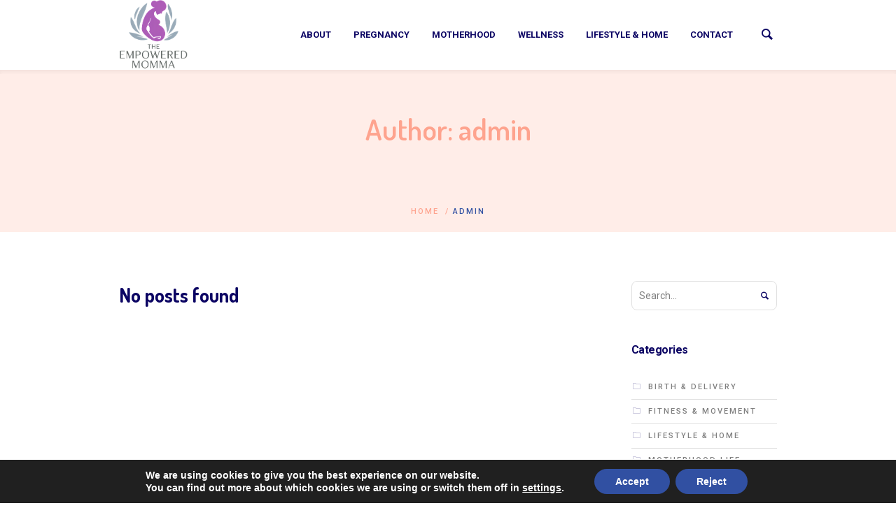

--- FILE ---
content_type: text/html; charset=UTF-8
request_url: https://theempoweredmomma.com/author/dev_a497y45b/
body_size: 15715
content:
<!DOCTYPE html>
<html lang=en-US prefix="og: https://ogp.me/ns#" class=cmsmasters_html>
<head>
<meta charset=UTF-8 />
<meta name=viewport content="width=device-width, initial-scale=1, maximum-scale=1"/>
<meta name=format-detection content="telephone=no"/>
<link rel=profile href="//gmpg.org/xfn/11"/>
<link rel=pingback href="https://theempoweredmomma.com/xmlrpc.php"/>
<style>img:is([sizes="auto" i], [sizes^="auto," i]) {contain-intrinsic-size:3000px 1500px}</style>
<!-- Search Engine Optimization by Rank Math - https://rankmath.com/ -->
<title>admin - The Empowered Momma</title>
<link data-rocket-preload as=style href="https://fonts.googleapis.com/css?family=Roboto%3A300%2C300italic%2C400%2C400italic%2C500%2C500italic%2C700%2C700italic%2C900%7CDosis%3A300%2C400%2C500%2C600%2C700%2C800&#038;display=swap" rel=preload>
<link href="https://fonts.googleapis.com/css?family=Roboto%3A300%2C300italic%2C400%2C400italic%2C500%2C500italic%2C700%2C700italic%2C900%7CDosis%3A300%2C400%2C500%2C600%2C700%2C800&#038;display=swap" media=print onload="this.media=&#039;all&#039;" rel=stylesheet>
<noscript><link rel=stylesheet href="https://fonts.googleapis.com/css?family=Roboto%3A300%2C300italic%2C400%2C400italic%2C500%2C500italic%2C700%2C700italic%2C900%7CDosis%3A300%2C400%2C500%2C600%2C700%2C800&#038;display=swap"></noscript>
<meta name=robots content="follow, noindex"/>
<meta property=og:locale content=en_US />
<meta property=og:type content=profile />
<meta property=og:title content="admin - The Empowered Momma"/>
<meta property=og:url content="https://theempoweredmomma.com/author/dev_a497y45b/"/>
<meta property=og:site_name content="The Empowered Momma"/>
<meta name=twitter:card content=summary_large_image />
<meta name=twitter:title content="admin - The Empowered Momma"/>
<meta name=twitter:label1 content=Name />
<meta name=twitter:data1 content=admin />
<script type="application/ld+json" class=rank-math-schema>{"@context":"https://schema.org","@graph":[{"@type":"Person","@id":"https://theempoweredmomma.com/#person","name":"R P"},{"@type":"WebSite","@id":"https://theempoweredmomma.com/#website","url":"https://theempoweredmomma.com","name":"The Empowered Momma","publisher":{"@id":"https://theempoweredmomma.com/#person"},"inLanguage":"en-US"},{"@type":"ProfilePage","@id":"https://theempoweredmomma.com/author/dev_a497y45b/#webpage","url":"https://theempoweredmomma.com/author/dev_a497y45b/","name":"admin - The Empowered Momma","isPartOf":{"@id":"https://theempoweredmomma.com/#website"},"inLanguage":"en-US"},{"@type":"Person","@id":"https://theempoweredmomma.com/author/dev_a497y45b/","name":"admin","url":"https://theempoweredmomma.com/author/dev_a497y45b/","image":{"@type":"ImageObject","@id":"https://secure.gravatar.com/avatar/746f8c79417028b81907a372c5455d11ddb9c968896239f33f485f90c77a9988?s=96&amp;d=mm&amp;r=g","url":"https://secure.gravatar.com/avatar/746f8c79417028b81907a372c5455d11ddb9c968896239f33f485f90c77a9988?s=96&amp;d=mm&amp;r=g","caption":"admin","inLanguage":"en-US"},"mainEntityOfPage":{"@id":"https://theempoweredmomma.com/author/dev_a497y45b/#webpage"}}]}</script>
<!-- /Rank Math WordPress SEO plugin -->
<link rel=dns-prefetch href='//fonts.googleapis.com'/>
<link href='https://fonts.gstatic.com' crossorigin rel=preconnect />
<link rel=alternate type="application/rss+xml" title="The Empowered Momma &raquo; Feed" href="https://theempoweredmomma.com/feed/"/>
<link rel=alternate type="application/rss+xml" title="The Empowered Momma &raquo; Comments Feed" href="https://theempoweredmomma.com/comments/feed/"/>
<link rel=alternate type="application/rss+xml" title="The Empowered Momma &raquo; Posts by admin Feed" href="https://theempoweredmomma.com/author/dev_a497y45b/feed/"/>
<style id=wp-emoji-styles-inline-css type='text/css'>img.wp-smiley,img.emoji{display:inline!important;border:none!important;box-shadow:none!important;height:1em!important;width:1em!important;margin:0 .07em!important;vertical-align:-.1em!important;background:none!important;padding:0!important}</style>
<link rel=stylesheet id=wp-block-library-css href='https://theempoweredmomma.com/wp-includes/css/dist/block-library/style.min.css?ver=6.8.3' type='text/css' media=all />
<style id=classic-theme-styles-inline-css type='text/css'>.wp-block-button__link{color:#fff;background-color:#32373c;border-radius:9999px;box-shadow:none;text-decoration:none;padding:calc(.667em + 2px) calc(1.333em + 2px);font-size:1.125em}.wp-block-file__button{background:#32373c;color:#fff;text-decoration:none}</style>
<style id=global-styles-inline-css type='text/css'>:root{--wp--preset--aspect-ratio--square:1;--wp--preset--aspect-ratio--4-3: 4/3;--wp--preset--aspect-ratio--3-4: 3/4;--wp--preset--aspect-ratio--3-2: 3/2;--wp--preset--aspect-ratio--2-3: 2/3;--wp--preset--aspect-ratio--16-9: 16/9;--wp--preset--aspect-ratio--9-16: 9/16;--wp--preset--color--black:#000;--wp--preset--color--cyan-bluish-gray:#abb8c3;--wp--preset--color--white:#fff;--wp--preset--color--pale-pink:#f78da7;--wp--preset--color--vivid-red:#cf2e2e;--wp--preset--color--luminous-vivid-orange:#ff6900;--wp--preset--color--luminous-vivid-amber:#fcb900;--wp--preset--color--light-green-cyan:#7bdcb5;--wp--preset--color--vivid-green-cyan:#00d084;--wp--preset--color--pale-cyan-blue:#8ed1fc;--wp--preset--color--vivid-cyan-blue:#0693e3;--wp--preset--color--vivid-purple:#9b51e0;--wp--preset--color--color-1:#000;--wp--preset--color--color-2:#fff;--wp--preset--color--color-3:#d43c18;--wp--preset--color--color-4:#5173a6;--wp--preset--color--color-5:#959595;--wp--preset--color--color-6:silver;--wp--preset--color--color-7:#f4f4f4;--wp--preset--color--color-8:#e1e1e1;--wp--preset--gradient--vivid-cyan-blue-to-vivid-purple:linear-gradient(135deg,rgba(6,147,227,1) 0%,#9b51e0 100%);--wp--preset--gradient--light-green-cyan-to-vivid-green-cyan:linear-gradient(135deg,#7adcb4 0%,#00d082 100%);--wp--preset--gradient--luminous-vivid-amber-to-luminous-vivid-orange:linear-gradient(135deg,rgba(252,185,0,1) 0%,rgba(255,105,0,1) 100%);--wp--preset--gradient--luminous-vivid-orange-to-vivid-red:linear-gradient(135deg,rgba(255,105,0,1) 0%,#cf2e2e 100%);--wp--preset--gradient--very-light-gray-to-cyan-bluish-gray:linear-gradient(135deg,#eee 0%,#a9b8c3 100%);--wp--preset--gradient--cool-to-warm-spectrum:linear-gradient(135deg,#4aeadc 0%,#9778d1 20%,#cf2aba 40%,#ee2c82 60%,#fb6962 80%,#fef84c 100%);--wp--preset--gradient--blush-light-purple:linear-gradient(135deg,#ffceec 0%,#9896f0 100%);--wp--preset--gradient--blush-bordeaux:linear-gradient(135deg,#fecda5 0%,#fe2d2d 50%,#6b003e 100%);--wp--preset--gradient--luminous-dusk:linear-gradient(135deg,#ffcb70 0%,#c751c0 50%,#4158d0 100%);--wp--preset--gradient--pale-ocean:linear-gradient(135deg,#fff5cb 0%,#b6e3d4 50%,#33a7b5 100%);--wp--preset--gradient--electric-grass:linear-gradient(135deg,#caf880 0%,#71ce7e 100%);--wp--preset--gradient--midnight:linear-gradient(135deg,#020381 0%,#2874fc 100%);--wp--preset--font-size--small:13px;--wp--preset--font-size--medium:20px;--wp--preset--font-size--large:36px;--wp--preset--font-size--x-large:42px;--wp--preset--spacing--20:.44rem;--wp--preset--spacing--30:.67rem;--wp--preset--spacing--40:1rem;--wp--preset--spacing--50:1.5rem;--wp--preset--spacing--60:2.25rem;--wp--preset--spacing--70:3.38rem;--wp--preset--spacing--80:5.06rem;--wp--preset--shadow--natural:6px 6px 9px rgba(0,0,0,.2);--wp--preset--shadow--deep:12px 12px 50px rgba(0,0,0,.4);--wp--preset--shadow--sharp:6px 6px 0 rgba(0,0,0,.2);--wp--preset--shadow--outlined:6px 6px 0 -3px rgba(255,255,255,1) , 6px 6px rgba(0,0,0,1);--wp--preset--shadow--crisp:6px 6px 0 rgba(0,0,0,1)}:where(.is-layout-flex){gap:.5em}:where(.is-layout-grid){gap:.5em}body .is-layout-flex{display:flex}.is-layout-flex{flex-wrap:wrap;align-items:center}.is-layout-flex > :is(*, div){margin:0}body .is-layout-grid{display:grid}.is-layout-grid > :is(*, div){margin:0}:where(.wp-block-columns.is-layout-flex){gap:2em}:where(.wp-block-columns.is-layout-grid){gap:2em}:where(.wp-block-post-template.is-layout-flex){gap:1.25em}:where(.wp-block-post-template.is-layout-grid){gap:1.25em}.has-black-color{color:var(--wp--preset--color--black)!important}.has-cyan-bluish-gray-color{color:var(--wp--preset--color--cyan-bluish-gray)!important}.has-white-color{color:var(--wp--preset--color--white)!important}.has-pale-pink-color{color:var(--wp--preset--color--pale-pink)!important}.has-vivid-red-color{color:var(--wp--preset--color--vivid-red)!important}.has-luminous-vivid-orange-color{color:var(--wp--preset--color--luminous-vivid-orange)!important}.has-luminous-vivid-amber-color{color:var(--wp--preset--color--luminous-vivid-amber)!important}.has-light-green-cyan-color{color:var(--wp--preset--color--light-green-cyan)!important}.has-vivid-green-cyan-color{color:var(--wp--preset--color--vivid-green-cyan)!important}.has-pale-cyan-blue-color{color:var(--wp--preset--color--pale-cyan-blue)!important}.has-vivid-cyan-blue-color{color:var(--wp--preset--color--vivid-cyan-blue)!important}.has-vivid-purple-color{color:var(--wp--preset--color--vivid-purple)!important}.has-black-background-color{background-color:var(--wp--preset--color--black)!important}.has-cyan-bluish-gray-background-color{background-color:var(--wp--preset--color--cyan-bluish-gray)!important}.has-white-background-color{background-color:var(--wp--preset--color--white)!important}.has-pale-pink-background-color{background-color:var(--wp--preset--color--pale-pink)!important}.has-vivid-red-background-color{background-color:var(--wp--preset--color--vivid-red)!important}.has-luminous-vivid-orange-background-color{background-color:var(--wp--preset--color--luminous-vivid-orange)!important}.has-luminous-vivid-amber-background-color{background-color:var(--wp--preset--color--luminous-vivid-amber)!important}.has-light-green-cyan-background-color{background-color:var(--wp--preset--color--light-green-cyan)!important}.has-vivid-green-cyan-background-color{background-color:var(--wp--preset--color--vivid-green-cyan)!important}.has-pale-cyan-blue-background-color{background-color:var(--wp--preset--color--pale-cyan-blue)!important}.has-vivid-cyan-blue-background-color{background-color:var(--wp--preset--color--vivid-cyan-blue)!important}.has-vivid-purple-background-color{background-color:var(--wp--preset--color--vivid-purple)!important}.has-black-border-color{border-color:var(--wp--preset--color--black)!important}.has-cyan-bluish-gray-border-color{border-color:var(--wp--preset--color--cyan-bluish-gray)!important}.has-white-border-color{border-color:var(--wp--preset--color--white)!important}.has-pale-pink-border-color{border-color:var(--wp--preset--color--pale-pink)!important}.has-vivid-red-border-color{border-color:var(--wp--preset--color--vivid-red)!important}.has-luminous-vivid-orange-border-color{border-color:var(--wp--preset--color--luminous-vivid-orange)!important}.has-luminous-vivid-amber-border-color{border-color:var(--wp--preset--color--luminous-vivid-amber)!important}.has-light-green-cyan-border-color{border-color:var(--wp--preset--color--light-green-cyan)!important}.has-vivid-green-cyan-border-color{border-color:var(--wp--preset--color--vivid-green-cyan)!important}.has-pale-cyan-blue-border-color{border-color:var(--wp--preset--color--pale-cyan-blue)!important}.has-vivid-cyan-blue-border-color{border-color:var(--wp--preset--color--vivid-cyan-blue)!important}.has-vivid-purple-border-color{border-color:var(--wp--preset--color--vivid-purple)!important}.has-vivid-cyan-blue-to-vivid-purple-gradient-background{background:var(--wp--preset--gradient--vivid-cyan-blue-to-vivid-purple)!important}.has-light-green-cyan-to-vivid-green-cyan-gradient-background{background:var(--wp--preset--gradient--light-green-cyan-to-vivid-green-cyan)!important}.has-luminous-vivid-amber-to-luminous-vivid-orange-gradient-background{background:var(--wp--preset--gradient--luminous-vivid-amber-to-luminous-vivid-orange)!important}.has-luminous-vivid-orange-to-vivid-red-gradient-background{background:var(--wp--preset--gradient--luminous-vivid-orange-to-vivid-red)!important}.has-very-light-gray-to-cyan-bluish-gray-gradient-background{background:var(--wp--preset--gradient--very-light-gray-to-cyan-bluish-gray)!important}.has-cool-to-warm-spectrum-gradient-background{background:var(--wp--preset--gradient--cool-to-warm-spectrum)!important}.has-blush-light-purple-gradient-background{background:var(--wp--preset--gradient--blush-light-purple)!important}.has-blush-bordeaux-gradient-background{background:var(--wp--preset--gradient--blush-bordeaux)!important}.has-luminous-dusk-gradient-background{background:var(--wp--preset--gradient--luminous-dusk)!important}.has-pale-ocean-gradient-background{background:var(--wp--preset--gradient--pale-ocean)!important}.has-electric-grass-gradient-background{background:var(--wp--preset--gradient--electric-grass)!important}.has-midnight-gradient-background{background:var(--wp--preset--gradient--midnight)!important}.has-small-font-size{font-size:var(--wp--preset--font-size--small)!important}.has-medium-font-size{font-size:var(--wp--preset--font-size--medium)!important}.has-large-font-size{font-size:var(--wp--preset--font-size--large)!important}.has-x-large-font-size{font-size:var(--wp--preset--font-size--x-large)!important}:where(.wp-block-post-template.is-layout-flex){gap:1.25em}:where(.wp-block-post-template.is-layout-grid){gap:1.25em}:where(.wp-block-columns.is-layout-flex){gap:2em}:where(.wp-block-columns.is-layout-grid){gap:2em}:root :where(.wp-block-pullquote){font-size:1.5em;line-height:1.6}</style>
<link data-minify=1 rel=stylesheet id=wpa-css-css href='https://theempoweredmomma.com/wp-content/cache/min/1/wp-content/plugins/honeypot/includes/css/wpa.css?ver=1767779569' type='text/css' media=all />
<link data-minify=1 rel=stylesheet id=healthy-pregnancy-style-css href='https://theempoweredmomma.com/wp-content/cache/min/1/wp-content/themes/healthy-pregnancy/style.css?ver=1767779569' type='text/css' media='screen, print'/>
<link data-minify=1 rel=stylesheet id=healthy-pregnancy-design-style-css href='https://theempoweredmomma.com/wp-content/cache/min/1/wp-content/themes/healthy-pregnancy/css/style.css?ver=1767779569' type='text/css' media='screen, print'/>
<link data-minify=1 rel=stylesheet id=healthy-pregnancy-adapt-css href='https://theempoweredmomma.com/wp-content/cache/min/1/wp-content/themes/healthy-pregnancy/css/adaptive.css?ver=1767779569' type='text/css' media='screen, print'/>
<link data-minify=1 rel=stylesheet id=healthy-pregnancy-retina-css href='https://theempoweredmomma.com/wp-content/cache/min/1/wp-content/themes/healthy-pregnancy/css/retina.css?ver=1767779569' type='text/css' media=screen />
<style id=healthy-pregnancy-retina-inline-css type='text/css'>.header_top{height:39px}.header_mid{height:100px}.header_bot{height:60px}#page.cmsmasters_heading_after_header #middle,#page.cmsmasters_heading_under_header #middle .headline .headline_outer{padding-top:100px}#page.cmsmasters_heading_after_header.enable_header_top #middle,#page.cmsmasters_heading_under_header.enable_header_top #middle .headline .headline_outer{padding-top:139px}#page.cmsmasters_heading_after_header.enable_header_bottom #middle,#page.cmsmasters_heading_under_header.enable_header_bottom #middle .headline .headline_outer{padding-top:160px}#page.cmsmasters_heading_after_header.enable_header_top.enable_header_bottom #middle,#page.cmsmasters_heading_under_header.enable_header_top.enable_header_bottom #middle .headline .headline_outer{padding-top:199px}@media only screen and (min-width:1025px){.mid_nav>li.menu-item-has-children:after{height:35.5px}.mid_nav>li.menu-item-has-children.menu-item-subtitle:after{height:26.5px}.header_mid.header_mid_scroll .mid_nav>li.menu-item-has-children:after{height:19px}.header_mid.header_mid_scroll .mid_nav>li.menu-item-has-children.menu-item-subtitle:after{height:10px}.bot_nav>li.menu-item-has-children:after{height:15.5px}.bot_nav>li.menu-item-has-children.menu-item-subtitle:after{height:6.5px}.header_bot.header_mid_scroll .bot_nav>li.menu-item-has-children:after{height:5.6666666666667px}.header_bot.header_mid_scroll .bot_nav>li.menu-item-has-children.menu-item-subtitle:after{height:-3.3333333333333px}}@media only screen and (max-width:1024px){.header_top,.header_mid,.header_bot{height:auto}.header_mid .header_mid_inner>div{height:100px}.header_bot .header_bot_inner>div{height:60px}#page.cmsmasters_heading_after_header #middle,#page.cmsmasters_heading_under_header #middle .headline .headline_outer,#page.cmsmasters_heading_after_header.enable_header_top #middle,#page.cmsmasters_heading_under_header.enable_header_top #middle .headline .headline_outer,#page.cmsmasters_heading_after_header.enable_header_bottom #middle,#page.cmsmasters_heading_under_header.enable_header_bottom #middle .headline .headline_outer,#page.cmsmasters_heading_after_header.enable_header_top.enable_header_bottom #middle,#page.cmsmasters_heading_under_header.enable_header_top.enable_header_bottom #middle .headline .headline_outer{padding-top:0!important}}@media only screen and (max-width:768px){.header_bot .header_bot_inner>div{height:100%}}@media only screen and (max-width:540px){#header .header_mid .header_mid_inner>div.logo_wrap,#header .header_mid .header_mid_inner>div.search_shop_wrap{height:100px}.header_mid .header_mid_inner>div,.header_bot .header_bot_inner>div{height:auto}}.header_mid .header_mid_inner .logo_wrap{width:98px}.header_mid_inner .logo img.logo_retina{width:273px;max-width:273px}.headline_color{background-color:#ffede8}.headline_aligner,.headline_inner.align_left,.headline_inner.align_right{min-height:170px}#page .cmsmasters_social_icon_color.cmsmasters_social_icon_1{color:#18dd53}#page .cmsmasters_social_icon_color.cmsmasters_social_icon_1:hover{color:#c4c962}</style>
<link data-minify=1 rel=stylesheet id=healthy-pregnancy-icons-css href='https://theempoweredmomma.com/wp-content/cache/min/1/wp-content/themes/healthy-pregnancy/css/fontello.css?ver=1767779569' type='text/css' media=screen />
<link data-minify=1 rel=stylesheet id=healthy-pregnancy-icons-custom-css href='https://theempoweredmomma.com/wp-content/cache/min/1/wp-content/themes/healthy-pregnancy/css/fontello-custom.css?ver=1767779569' type='text/css' media=screen />
<link data-minify=1 rel=stylesheet id=animate-css href='https://theempoweredmomma.com/wp-content/cache/min/1/wp-content/themes/healthy-pregnancy/css/animate.css?ver=1767779569' type='text/css' media=screen />
<link data-minify=1 rel=stylesheet id=ilightbox-css href='https://theempoweredmomma.com/wp-content/cache/min/1/wp-content/themes/healthy-pregnancy/css/ilightbox.css?ver=1767779569' type='text/css' media=screen />
<link data-minify=1 rel=stylesheet id=ilightbox-skin-dark-css href='https://theempoweredmomma.com/wp-content/cache/min/1/wp-content/themes/healthy-pregnancy/css/ilightbox-skins/dark-skin.css?ver=1767779569' type='text/css' media=screen />
<link data-minify=1 rel=stylesheet id=healthy-pregnancy-fonts-schemes-css href='https://theempoweredmomma.com/wp-content/cache/min/1/wp-content/uploads/cmsmasters_styles/healthy-pregnancy.css?ver=1767779569' type='text/css' media=screen />
<link data-minify=1 rel=stylesheet id=healthy-pregnancy-gutenberg-frontend-style-css href='https://theempoweredmomma.com/wp-content/cache/min/1/wp-content/themes/healthy-pregnancy/gutenberg/css/frontend-style.css?ver=1767779569' type='text/css' media=screen />
<link data-minify=1 rel=stylesheet id=healthy-pregnancy-events-schedule-style-css href='https://theempoweredmomma.com/wp-content/cache/min/1/wp-content/themes/healthy-pregnancy/cmsmasters-events-schedule/css/cmsmasters-events-schedule-style.css?ver=1767779569' type='text/css' media=screen />
<link data-minify=1 rel=stylesheet id=healthy-pregnancy-events-schedule-adaptive-css href='https://theempoweredmomma.com/wp-content/cache/min/1/wp-content/themes/healthy-pregnancy/cmsmasters-events-schedule/css/cmsmasters-events-schedule-adaptive.css?ver=1767779569' type='text/css' media=screen />
<link data-minify=1 rel=stylesheet id=healthy-pregnancy-child-style-css href='https://theempoweredmomma.com/wp-content/cache/min/1/wp-content/themes/healthy-pregnancy-child/style.css?ver=1767779569' type='text/css' media='screen, print'/>
<link data-minify=1 rel=stylesheet id=moove_gdpr_frontend-css href='https://theempoweredmomma.com/wp-content/cache/min/1/wp-content/plugins/gdpr-cookie-compliance/dist/styles/gdpr-main.css?ver=1767779569' type='text/css' media=all />
<style id=moove_gdpr_frontend-inline-css type='text/css'>#moove_gdpr_cookie_modal,#moove_gdpr_cookie_info_bar,.gdpr_cookie_settings_shortcode_content{font-family:&#039;Nunito&#039;,sans-serif}#moove_gdpr_save_popup_settings_button{background-color:#373737;color:#fff}#moove_gdpr_save_popup_settings_button:hover{background-color:#000}#moove_gdpr_cookie_info_bar .moove-gdpr-info-bar-container .moove-gdpr-info-bar-content a.mgbutton,#moove_gdpr_cookie_info_bar .moove-gdpr-info-bar-container .moove-gdpr-info-bar-content button.mgbutton{background-color:#3150a2}#moove_gdpr_cookie_modal .moove-gdpr-modal-content .moove-gdpr-modal-footer-content .moove-gdpr-button-holder a.mgbutton,#moove_gdpr_cookie_modal .moove-gdpr-modal-content .moove-gdpr-modal-footer-content .moove-gdpr-button-holder button.mgbutton,.gdpr_cookie_settings_shortcode_content .gdpr-shr-button.button-green{background-color:#3150a2;border-color:#3150a2}#moove_gdpr_cookie_modal .moove-gdpr-modal-content .moove-gdpr-modal-footer-content .moove-gdpr-button-holder a.mgbutton:hover,#moove_gdpr_cookie_modal .moove-gdpr-modal-content .moove-gdpr-modal-footer-content .moove-gdpr-button-holder button.mgbutton:hover,.gdpr_cookie_settings_shortcode_content .gdpr-shr-button.button-green:hover{background-color:#fff;color:#3150a2}#moove_gdpr_cookie_modal .moove-gdpr-modal-content .moove-gdpr-modal-close i,#moove_gdpr_cookie_modal .moove-gdpr-modal-content .moove-gdpr-modal-close span.gdpr-icon{background-color:#3150a2;border:1px solid #3150a2}#moove_gdpr_cookie_info_bar span.moove-gdpr-infobar-allow-all.focus-g,#moove_gdpr_cookie_info_bar span.moove-gdpr-infobar-allow-all:focus,#moove_gdpr_cookie_info_bar button.moove-gdpr-infobar-allow-all.focus-g,#moove_gdpr_cookie_info_bar button.moove-gdpr-infobar-allow-all:focus,#moove_gdpr_cookie_info_bar span.moove-gdpr-infobar-reject-btn.focus-g,#moove_gdpr_cookie_info_bar span.moove-gdpr-infobar-reject-btn:focus,#moove_gdpr_cookie_info_bar button.moove-gdpr-infobar-reject-btn.focus-g,#moove_gdpr_cookie_info_bar button.moove-gdpr-infobar-reject-btn:focus,#moove_gdpr_cookie_info_bar span.change-settings-button.focus-g,#moove_gdpr_cookie_info_bar span.change-settings-button:focus,#moove_gdpr_cookie_info_bar button.change-settings-button.focus-g,#moove_gdpr_cookie_info_bar button.change-settings-button:focus{-webkit-box-shadow:0 0 1px 3px #3150a2;-moz-box-shadow:0 0 1px 3px #3150a2;box-shadow:0 0 1px 3px #3150a2}#moove_gdpr_cookie_modal .moove-gdpr-modal-content .moove-gdpr-modal-close i:hover,#moove_gdpr_cookie_modal .moove-gdpr-modal-content .moove-gdpr-modal-close span.gdpr-icon:hover,#moove_gdpr_cookie_info_bar span[data-href]>u.change-settings-button{color:#3150a2}#moove_gdpr_cookie_modal .moove-gdpr-modal-content .moove-gdpr-modal-left-content #moove-gdpr-menu li.menu-item-selected a span.gdpr-icon,#moove_gdpr_cookie_modal .moove-gdpr-modal-content .moove-gdpr-modal-left-content #moove-gdpr-menu li.menu-item-selected button span.gdpr-icon{color:inherit}#moove_gdpr_cookie_modal .moove-gdpr-modal-content .moove-gdpr-modal-left-content #moove-gdpr-menu li a span.gdpr-icon,#moove_gdpr_cookie_modal .moove-gdpr-modal-content .moove-gdpr-modal-left-content #moove-gdpr-menu li button span.gdpr-icon{color:inherit}#moove_gdpr_cookie_modal .gdpr-acc-link{line-height:0;font-size:0;color:transparent;position:absolute}#moove_gdpr_cookie_modal .moove-gdpr-modal-content .moove-gdpr-modal-close:hover i,#moove_gdpr_cookie_modal .moove-gdpr-modal-content .moove-gdpr-modal-left-content #moove-gdpr-menu li a,#moove_gdpr_cookie_modal .moove-gdpr-modal-content .moove-gdpr-modal-left-content #moove-gdpr-menu li button,#moove_gdpr_cookie_modal .moove-gdpr-modal-content .moove-gdpr-modal-left-content #moove-gdpr-menu li button i,#moove_gdpr_cookie_modal .moove-gdpr-modal-content .moove-gdpr-modal-left-content #moove-gdpr-menu li a i,#moove_gdpr_cookie_modal .moove-gdpr-modal-content .moove-gdpr-tab-main .moove-gdpr-tab-main-content a:hover,#moove_gdpr_cookie_info_bar.moove-gdpr-dark-scheme .moove-gdpr-info-bar-container .moove-gdpr-info-bar-content a.mgbutton:hover,#moove_gdpr_cookie_info_bar.moove-gdpr-dark-scheme .moove-gdpr-info-bar-container .moove-gdpr-info-bar-content button.mgbutton:hover,#moove_gdpr_cookie_info_bar.moove-gdpr-dark-scheme .moove-gdpr-info-bar-container .moove-gdpr-info-bar-content a:hover,#moove_gdpr_cookie_info_bar.moove-gdpr-dark-scheme .moove-gdpr-info-bar-container .moove-gdpr-info-bar-content button:hover,#moove_gdpr_cookie_info_bar.moove-gdpr-dark-scheme .moove-gdpr-info-bar-container .moove-gdpr-info-bar-content span.change-settings-button:hover,#moove_gdpr_cookie_info_bar.moove-gdpr-dark-scheme .moove-gdpr-info-bar-container .moove-gdpr-info-bar-content button.change-settings-button:hover,#moove_gdpr_cookie_info_bar.moove-gdpr-dark-scheme .moove-gdpr-info-bar-container .moove-gdpr-info-bar-content u.change-settings-button:hover,#moove_gdpr_cookie_info_bar span[data-href]>u.change-settings-button,#moove_gdpr_cookie_info_bar.moove-gdpr-dark-scheme .moove-gdpr-info-bar-container .moove-gdpr-info-bar-content a.mgbutton.focus-g,#moove_gdpr_cookie_info_bar.moove-gdpr-dark-scheme .moove-gdpr-info-bar-container .moove-gdpr-info-bar-content button.mgbutton.focus-g,#moove_gdpr_cookie_info_bar.moove-gdpr-dark-scheme .moove-gdpr-info-bar-container .moove-gdpr-info-bar-content a.focus-g,#moove_gdpr_cookie_info_bar.moove-gdpr-dark-scheme .moove-gdpr-info-bar-container .moove-gdpr-info-bar-content button.focus-g,#moove_gdpr_cookie_info_bar.moove-gdpr-dark-scheme .moove-gdpr-info-bar-container .moove-gdpr-info-bar-content a.mgbutton:focus,#moove_gdpr_cookie_info_bar.moove-gdpr-dark-scheme .moove-gdpr-info-bar-container .moove-gdpr-info-bar-content button.mgbutton:focus,#moove_gdpr_cookie_info_bar.moove-gdpr-dark-scheme .moove-gdpr-info-bar-container .moove-gdpr-info-bar-content a:focus,#moove_gdpr_cookie_info_bar.moove-gdpr-dark-scheme .moove-gdpr-info-bar-container .moove-gdpr-info-bar-content button:focus,#moove_gdpr_cookie_info_bar.moove-gdpr-dark-scheme .moove-gdpr-info-bar-container .moove-gdpr-info-bar-content span.change-settings-button.focus-g,span.change-settings-button:focus,button.change-settings-button.focus-g,button.change-settings-button:focus,#moove_gdpr_cookie_info_bar.moove-gdpr-dark-scheme .moove-gdpr-info-bar-container .moove-gdpr-info-bar-content u.change-settings-button.focus-g,#moove_gdpr_cookie_info_bar.moove-gdpr-dark-scheme .moove-gdpr-info-bar-container .moove-gdpr-info-bar-content u.change-settings-button:focus{color:#3150a2}#moove_gdpr_cookie_modal .moove-gdpr-branding.focus-g span,#moove_gdpr_cookie_modal .moove-gdpr-modal-content .moove-gdpr-tab-main a.focus-g,#moove_gdpr_cookie_modal .moove-gdpr-modal-content .moove-gdpr-tab-main .gdpr-cd-details-toggle.focus-g{color:#3150a2}#moove_gdpr_cookie_modal.gdpr_lightbox-hide{display:none}</style>
<style id=rocket-lazyload-inline-css type='text/css'>.rll-youtube-player{position:relative;padding-bottom:56.23%;height:0;overflow:hidden;max-width:100%}.rll-youtube-player:focus-within{outline:2px solid currentColor;outline-offset:5px}.rll-youtube-player iframe{position:absolute;top:0;left:0;width:100%;height:100%;z-index:100;background:0 0}.rll-youtube-player img{bottom:0;display:block;left:0;margin:auto;max-width:100%;width:100%;position:absolute;right:0;top:0;border:none;height:auto;-webkit-transition:.4s all;-moz-transition:.4s all;transition:.4s all}.rll-youtube-player img:hover{-webkit-filter:brightness(75%)}.rll-youtube-player .play{height:100%;width:100%;left:0;top:0;position:absolute;background:url(https://theempoweredmomma.com/wp-content/plugins/wp-rocket/assets/img/youtube.png) no-repeat center;background-color:transparent!important;cursor:pointer;border:none}</style>
<script type="text/javascript" src="https://theempoweredmomma.com/wp-includes/js/jquery/jquery.min.js?ver=3.7.1" id=jquery-core-js></script>
<script type="text/javascript" src="https://theempoweredmomma.com/wp-includes/js/jquery/jquery-migrate.min.js?ver=3.4.1" id=jquery-migrate-js></script>
<script type="text/javascript" src="https://theempoweredmomma.com/wp-content/themes/healthy-pregnancy/js/jsLibraries.min.js?ver=1.0.0" id=libs-js data-rocket-defer defer></script>
<script type="text/javascript" src="https://theempoweredmomma.com/wp-content/themes/healthy-pregnancy/js/jquery.iLightBox.min.js?ver=2.2.0" id=iLightBox-js data-rocket-defer defer></script>
<link rel="https://api.w.org/" href="https://theempoweredmomma.com/wp-json/"/><link rel=alternate title=JSON type="application/json" href="https://theempoweredmomma.com/wp-json/wp/v2/users/1"/><link rel=EditURI type="application/rsd+xml" title=RSD href="https://theempoweredmomma.com/xmlrpc.php?rsd"/>
<meta name=generator content="WordPress 6.8.3"/>
<meta name=generator content="Powered by Slider Revolution 6.7.34 - responsive, Mobile-Friendly Slider Plugin for WordPress with comfortable drag and drop interface."/>
<link rel=icon href="https://theempoweredmomma.com/wp-content/uploads/2025/06/cropped-favicon-e1750229904741-32x32.png" sizes=32x32 />
<link rel=icon href="https://theempoweredmomma.com/wp-content/uploads/2025/06/cropped-favicon-e1750229904741-192x192.png" sizes=192x192 />
<link rel=apple-touch-icon href="https://theempoweredmomma.com/wp-content/uploads/2025/06/cropped-favicon-e1750229904741-180x180.png"/>
<meta name=msapplication-TileImage content="https://theempoweredmomma.com/wp-content/uploads/2025/06/cropped-favicon-e1750229904741-270x270.png"/>
<script>function setREVStartSize(e){window.RSIW=window.RSIW===undefined?window.innerWidth:window.RSIW;window.RSIH=window.RSIH===undefined?window.innerHeight:window.RSIH;try{var pw=document.getElementById(e.c).parentNode.offsetWidth,newh;pw=pw===0||isNaN(pw)||(e.l=="fullwidth"||e.layout=="fullwidth")?window.RSIW:pw;e.tabw=e.tabw===undefined?0:parseInt(e.tabw);e.thumbw=e.thumbw===undefined?0:parseInt(e.thumbw);e.tabh=e.tabh===undefined?0:parseInt(e.tabh);e.thumbh=e.thumbh===undefined?0:parseInt(e.thumbh);e.tabhide=e.tabhide===undefined?0:parseInt(e.tabhide);e.thumbhide=e.thumbhide===undefined?0:parseInt(e.thumbhide);e.mh=e.mh===undefined||e.mh==""||e.mh==="auto"?0:parseInt(e.mh,0);if(e.layout==="fullscreen"||e.l==="fullscreen")newh=Math.max(e.mh,window.RSIH);else{e.gw=Array.isArray(e.gw)?e.gw:[e.gw];for(var i in e.rl)if(e.gw[i]===undefined||e.gw[i]===0)e.gw[i]=e.gw[i-1];e.gh=e.el===undefined||e.el===""||(Array.isArray(e.el)&&e.el.length==0)?e.gh:e.el;e.gh=Array.isArray(e.gh)?e.gh:[e.gh];for(var i in e.rl)if(e.gh[i]===undefined||e.gh[i]===0)e.gh[i]=e.gh[i-1];var nl=new Array(e.rl.length),ix=0,sl;e.tabw=e.tabhide>=pw?0:e.tabw;e.thumbw=e.thumbhide>=pw?0:e.thumbw;e.tabh=e.tabhide>=pw?0:e.tabh;e.thumbh=e.thumbhide>=pw?0:e.thumbh;for(var i in e.rl)nl[i]=e.rl[i]<window.RSIW?0:e.rl[i];sl=nl[0];for(var i in nl)if(sl>nl[i]&&nl[i]>0){sl=nl[i];ix=i;}var m=pw>(e.gw[ix]+e.tabw+e.thumbw)?1:(pw-(e.tabw+e.thumbw))/(e.gw[ix]);newh=(e.gh[ix]*m)+(e.tabh+e.thumbh);}var el=document.getElementById(e.c);if(el!==null&&el)el.style.height=newh+"px";el=document.getElementById(e.c+"_wrapper");if(el!==null&&el){el.style.height=newh+"px";el.style.display="block";}}catch(e){console.log("Failure at Presize of Slider:"+e)}};</script>
<noscript><style id=rocket-lazyload-nojs-css>.rll-youtube-player,[data-lazy-src]{display:none!important}</style></noscript><meta name=generator content="WP Rocket 3.19.4" data-wpr-features="wpr_defer_js wpr_minify_js wpr_lazyload_images wpr_lazyload_iframes wpr_image_dimensions wpr_minify_css wpr_preload_links wpr_desktop"/></head>
<body class="archive author author-dev_a497y45b author-1 wp-theme-healthy-pregnancy wp-child-theme-healthy-pregnancy-child"><noscript><meta HTTP-EQUIV="refresh" content="0;url='http://theempoweredmomma.com/author/dev_a497y45b/?PageSpeed=noscript'" /><style><!--table,div,span,font,p{display:none} --></style><div style="display:block">Please click <a href="http://theempoweredmomma.com/author/dev_a497y45b/?PageSpeed=noscript">here</a> if you are not redirected within a few seconds.</div></noscript>
<!-- _________________________ Start Page _________________________ -->
<div data-rocket-location-hash=4ec4eaec9019919a5eae0b442bd7f760 id=page class="csstransition cmsmasters_liquid fixed_header cmsmasters_heading_after_header hfeed site">
<!-- _________________________ Start Main _________________________ -->
<div data-rocket-location-hash=e75409ae6d36035c12f14f3a54614f81 id=main>
<!-- _________________________ Start Header _________________________ -->
<header data-rocket-location-hash=7bd1cafc09414c17b21a89dfbf85e7f9 id=header>
<div class=header_mid data-height=100><div class=header_mid_outer><div class=header_mid_inner><div class=logo_wrap><a href="https://theempoweredmomma.com/" title="The Empowered Momma" class=logo>
<img width=546 height=553 alt="The Empowered Momma" data-lazy-src="https://theempoweredmomma.com/wp-content/uploads/2025/06/logo-e1750229747128.png" src="data:image/svg+xml,%3Csvg%20xmlns=&#39;http://www.w3.org/2000/svg&#39;%20viewBox=&#39;0%200%20546%20553&#39;%3E%3C/svg%3E"/><noscript><img width=546 height=553 src="https://theempoweredmomma.com/wp-content/uploads/2025/06/logo-e1750229747128.png" alt="The Empowered Momma"/></noscript><img class=logo_retina src="data:image/svg+xml,%3Csvg%20xmlns='http://www.w3.org/2000/svg'%20viewBox='0%200%20273%20276'%3E%3C/svg%3E" alt="The Empowered Momma" width=273 height=276.5 data-lazy-src="https://theempoweredmomma.com/wp-content/uploads/2025/06/logo-e1750229747128.png"/><noscript><img class=logo_retina src="https://theempoweredmomma.com/wp-content/uploads/2025/06/logo-e1750229747128.png" alt="The Empowered Momma" width=273 height=276.5 /></noscript></a>
</div><div class=resp_mid_nav_wrap><div class=resp_mid_nav_outer><a class="responsive_nav resp_mid_nav" href="javascript:void(0);"><span></span></a></div></div><div class="search_wrap no_dn"><div class=search_wrap_inner>
<div class=search_bar_wrap>
<form method=get action="https://theempoweredmomma.com/">
<p class=search_field>
<input name=s placeholder=Search... value="" type=search />
</p>
<p class=search_button>
<button type=submit class=cmsmasters_theme_icon_search></button>
</p>
</form>
</div>
</div></div><div class="search_wrap dn"><div class=search_wrap_inner>
<div class=search_bar_wrap>
<form method=get action="https://theempoweredmomma.com/">
<p class=search_field>
<input name=s placeholder=Search... value="" type=search />
</p>
<p class=search_button>
<button type=submit class=cmsmasters_theme_icon_search></button>
</p>
</form>
</div>
</div></div><!-- _________________________ Start Navigation _________________________ --><div class=mid_nav_wrap><nav><div class=menu-main-menu-container><ul id=navigation class="mid_nav navigation"><li id=menu-item-229 class="menu-item menu-item-type-post_type menu-item-object-page menu-item-229 menu-item-depth-0"><a href="https://theempoweredmomma.com/about-me/"><span class=nav_item_wrap><span class=nav_title>About</span></span></a></li>
<li id=menu-item-15034 class="menu-item menu-item-type-taxonomy menu-item-object-category menu-item-has-children menu-item-15034 menu-item-depth-0"><a href="https://theempoweredmomma.com/category/pregnancy/"><span class=nav_item_wrap><span class=nav_title>Pregnancy</span></span></a>
<ul class=sub-menu>
<li id=menu-item-15035 class="menu-item menu-item-type-taxonomy menu-item-object-category menu-item-15035 menu-item-depth-1"><a href="https://theempoweredmomma.com/category/pregnancy/pregnancy-steps/"><span class=nav_item_wrap><span class=nav_title>Pregnancy Steps</span></span></a>	</li>
<li id=menu-item-14848 class="menu-item menu-item-type-taxonomy menu-item-object-category menu-item-14848 menu-item-depth-1"><a href="https://theempoweredmomma.com/category/pregnancy/birth-delivery/"><span class=nav_item_wrap><span class=nav_title>Birth &amp; Delivery</span></span></a>	</li>
</ul>
</li>
<li id=menu-item-14856 class="menu-item menu-item-type-taxonomy menu-item-object-category menu-item-has-children menu-item-14856 menu-item-depth-0"><a href="https://theempoweredmomma.com/category/motherhood-life/"><span class=nav_item_wrap><span class=nav_title>Motherhood</span></span></a>
<ul class=sub-menu>
<li id=menu-item-14851 class="menu-item menu-item-type-taxonomy menu-item-object-category menu-item-14851 menu-item-depth-1"><a href="https://theempoweredmomma.com/category/motherhood-life/"><span class=nav_item_wrap><span class=nav_title>Motherhood Life</span></span></a>	</li>
<li id=menu-item-14852 class="menu-item menu-item-type-taxonomy menu-item-object-category menu-item-14852 menu-item-depth-1"><a href="https://theempoweredmomma.com/category/motivation-mindset/"><span class=nav_item_wrap><span class=nav_title>Motivation &amp; Mindset</span></span></a>	</li>
</ul>
</li>
<li id=menu-item-14857 class="menu-item menu-item-type-taxonomy menu-item-object-category menu-item-has-children menu-item-14857 menu-item-depth-0"><a href="https://theempoweredmomma.com/category/wellness-self-care/"><span class=nav_item_wrap><span class=nav_title>Wellness</span></span></a>
<ul class=sub-menu>
<li id=menu-item-14853 class="menu-item menu-item-type-taxonomy menu-item-object-category menu-item-14853 menu-item-depth-1"><a href="https://theempoweredmomma.com/category/wellness-self-care/"><span class=nav_item_wrap><span class=nav_title>Wellness &amp; Self-Care</span></span></a>	</li>
<li id=menu-item-14849 class="menu-item menu-item-type-taxonomy menu-item-object-category menu-item-14849 menu-item-depth-1"><a href="https://theempoweredmomma.com/category/fitness-movement/"><span class=nav_item_wrap><span class=nav_title>Fitness &amp; Movement</span></span></a>	</li>
</ul>
</li>
<li id=menu-item-14850 class="menu-item menu-item-type-taxonomy menu-item-object-category menu-item-14850 menu-item-depth-0"><a href="https://theempoweredmomma.com/category/lifestyle-home/"><span class=nav_item_wrap><span class=nav_title>Lifestyle &amp; Home</span></span></a></li>
<li id=menu-item-14864 class="menu-item menu-item-type-post_type menu-item-object-page menu-item-14864 menu-item-depth-0"><a href="https://theempoweredmomma.com/contact/"><span class=nav_item_wrap><span class=nav_title>Contact</span></span></a></li>
</ul></div></nav></div><!-- _________________________ Finish Navigation _________________________ --></div></div></div>	<script>var _paq=window._paq=window._paq||[];_paq.push(['trackPageView']);_paq.push(['enableLinkTracking']);(function(){var u="https://theempoweredmomma.com/";_paq.push(["setTrackerUrl",u+"matomo.php"]);_paq.push(["setSiteId","24"]);var d=document,g=d.createElement("script"),s=d.getElementsByTagName("script")[0];g.type="text/javascript";g.async=true;g.defer=true;g.src=u+"matomo.php";s.parentNode.insertBefore(g,s);})();</script>
</header>
<!-- _________________________ Finish Header _________________________ -->
<!-- _________________________ Start Middle _________________________ -->
<div data-rocket-location-hash=4c15f16cc40e4597878589c420296e18 id=middle>
<div class="headline cmsmasters_color_scheme_first">
<div class=headline_outer>
<div class=headline_color></div><div class="headline_inner align_center">
<div class=headline_aligner></div><div class=headline_text><h1 class=entry-title>Author: <span class=vcard>admin</span></h1></div><div class=cmsmasters_breadcrumbs><div class=cmsmasters_breadcrumbs_aligner></div><div class=cmsmasters_breadcrumbs_inner><a href="https://theempoweredmomma.com/" class=cms_home>Home</a>
<span class=breadcrumbs_sep> / </span>
<span>admin</span></div></div></div></div>
</div><div class=middle_inner>
<div class="content_wrap r_sidebar">
<!--_________________________ Start Content _________________________ -->
<div class="content entry">
<div class=cmsmasters_archive>
<h2>No posts found</h2></div>
</div>
<!-- _________________________ Finish Content _________________________ -->
<!-- _________________________ Start Sidebar _________________________ -->
<div class=sidebar>
<aside id=search-2 class="widget widget_search">
<div class=search_bar_wrap>
<form method=get action="https://theempoweredmomma.com/">
<p class=search_field>
<input name=s placeholder=Search... value="" type=search />
</p>
<p class=search_button>
<button type=submit class=cmsmasters_theme_icon_search></button>
</p>
</form>
</div>
</aside><aside id=categories-2 class="widget widget_categories"><h3 class=widgettitle>Categories</h3>
<ul>
<li class="cat-item cat-item-74"><a href="https://theempoweredmomma.com/category/pregnancy/birth-delivery/">Birth &amp; Delivery</a>
</li>
<li class="cat-item cat-item-6"><a href="https://theempoweredmomma.com/category/fitness-movement/">Fitness &amp; Movement</a>
</li>
<li class="cat-item cat-item-15"><a href="https://theempoweredmomma.com/category/lifestyle-home/">Lifestyle &amp; Home</a>
</li>
<li class="cat-item cat-item-26"><a href="https://theempoweredmomma.com/category/motherhood-life/">Motherhood Life</a>
</li>
<li class="cat-item cat-item-18"><a href="https://theempoweredmomma.com/category/motivation-mindset/">Motivation &amp; Mindset</a>
</li>
<li class="cat-item cat-item-76"><a href="https://theempoweredmomma.com/category/pregnancy/">Pregnancy</a>
</li>
<li class="cat-item cat-item-75"><a href="https://theempoweredmomma.com/category/pregnancy/pregnancy-steps/">Pregnancy Steps</a>
</li>
<li class="cat-item cat-item-7"><a href="https://theempoweredmomma.com/category/wellness-self-care/">Wellness &amp; Self-Care</a>
</li>
</ul>
</aside><aside id=custom-posts-tabs-2 class="widget widget_custom_posts_tabs_entries"><h3 class=widgettitle>Blog</h3><div class="cmsmasters_tabs tabs_mode_tab lpr"><ul class=cmsmasters_tabs_list><li class="cmsmasters_tabs_list_item current_tab"><a href="#"><span>Latest</span></a></li><li class=cmsmasters_tabs_list_item><a href="#"><span>Popular</span></a></li></ul><div class=cmsmasters_tabs_wrap><div class="cmsmasters_tab tab_latest"><ul><li><div class=cmsmasters_lpr_tabs_img><figure class=cmsmasters_img_wrap><a href="https://theempoweredmomma.com/best-antacid-for-pregnancy/" title="Best Antacid for Pregnancy" class=cmsmasters_img_link><img width=90 height=90 class=" wp-post-image" alt="Best Antacid for Pregnancy" title="Best Antacid for Pregnancy" decoding=async data-lazy-srcset="https://theempoweredmomma.com/wp-content/uploads/2025/09/unnamed-file-90x90.jpg 90w, https://theempoweredmomma.com/wp-content/uploads/2025/09/unnamed-file-150x150.jpg 150w, https://theempoweredmomma.com/wp-content/uploads/2025/09/unnamed-file-300x300.jpg 300w" data-lazy-sizes="(max-width: 90px) 100vw, 90px" data-lazy-src="https://theempoweredmomma.com/wp-content/uploads/2025/09/unnamed-file-90x90.jpg" src="data:image/svg+xml,%3Csvg%20xmlns=&#39;http://www.w3.org/2000/svg&#39;%20viewBox=&#39;0%200%2090%2090&#39;%3E%3C/svg%3E"/><noscript><img width=90 height=90 src="https://theempoweredmomma.com/wp-content/uploads/2025/09/unnamed-file-90x90.jpg" class=" wp-post-image" alt="Best Antacid for Pregnancy" title="Best Antacid for Pregnancy" decoding=async srcset="https://theempoweredmomma.com/wp-content/uploads/2025/09/unnamed-file-90x90.jpg 90w, https://theempoweredmomma.com/wp-content/uploads/2025/09/unnamed-file-150x150.jpg 150w, https://theempoweredmomma.com/wp-content/uploads/2025/09/unnamed-file-300x300.jpg 300w" sizes="(max-width: 90px) 100vw, 90px"/></noscript></a></figure></div><div class=cmsmasters_lpr_tabs_cont><a href="https://theempoweredmomma.com/best-antacid-for-pregnancy/" title="Best Antacid for Pregnancy">Best Antacid for Pregnancy</a><abbr class=published title="September 8, 2025">September 8, 2025</abbr></div></li><li><div class=cmsmasters_lpr_tabs_img><figure class=cmsmasters_img_wrap><a href="https://theempoweredmomma.com/best-stool-softener-during-pregnancy/" title="Best Stool Softener During Pregnancy" class=cmsmasters_img_link><img width=90 height=90 class=" wp-post-image" alt="Best Stool Softener During Pregnancy" title="Best Stool Softener During Pregnancy" decoding=async data-lazy-srcset="https://theempoweredmomma.com/wp-content/uploads/2025/09/unnamed-file-7-90x90.jpg 90w, https://theempoweredmomma.com/wp-content/uploads/2025/09/unnamed-file-7-150x150.jpg 150w, https://theempoweredmomma.com/wp-content/uploads/2025/09/unnamed-file-7-300x300.jpg 300w" data-lazy-sizes="(max-width: 90px) 100vw, 90px" data-lazy-src="https://theempoweredmomma.com/wp-content/uploads/2025/09/unnamed-file-7-90x90.jpg" src="data:image/svg+xml,%3Csvg%20xmlns=&#39;http://www.w3.org/2000/svg&#39;%20viewBox=&#39;0%200%2090%2090&#39;%3E%3C/svg%3E"/><noscript><img width=90 height=90 src="https://theempoweredmomma.com/wp-content/uploads/2025/09/unnamed-file-7-90x90.jpg" class=" wp-post-image" alt="Best Stool Softener During Pregnancy" title="Best Stool Softener During Pregnancy" decoding=async srcset="https://theempoweredmomma.com/wp-content/uploads/2025/09/unnamed-file-7-90x90.jpg 90w, https://theempoweredmomma.com/wp-content/uploads/2025/09/unnamed-file-7-150x150.jpg 150w, https://theempoweredmomma.com/wp-content/uploads/2025/09/unnamed-file-7-300x300.jpg 300w" sizes="(max-width: 90px) 100vw, 90px"/></noscript></a></figure></div><div class=cmsmasters_lpr_tabs_cont><a href="https://theempoweredmomma.com/best-stool-softener-during-pregnancy/" title="Best Stool Softener During Pregnancy">Best Stool Softener During Pregnancy</a><abbr class=published title="September 7, 2025">September 7, 2025</abbr></div></li><li><div class=cmsmasters_lpr_tabs_img><figure class=cmsmasters_img_wrap><a href="https://theempoweredmomma.com/best-pregnancy-snacks/" title="Best Pregnancy Snacks" class=cmsmasters_img_link><img width=90 height=90 class=" wp-post-image" alt="Best Pregnancy Snacks" title="Best Pregnancy Snacks" decoding=async data-lazy-srcset="https://theempoweredmomma.com/wp-content/uploads/2025/09/unnamed-file-5-90x90.jpg 90w, https://theempoweredmomma.com/wp-content/uploads/2025/09/unnamed-file-5-150x150.jpg 150w, https://theempoweredmomma.com/wp-content/uploads/2025/09/unnamed-file-5-300x300.jpg 300w" data-lazy-sizes="(max-width: 90px) 100vw, 90px" data-lazy-src="https://theempoweredmomma.com/wp-content/uploads/2025/09/unnamed-file-5-90x90.jpg" src="data:image/svg+xml,%3Csvg%20xmlns=&#39;http://www.w3.org/2000/svg&#39;%20viewBox=&#39;0%200%2090%2090&#39;%3E%3C/svg%3E"/><noscript><img width=90 height=90 src="https://theempoweredmomma.com/wp-content/uploads/2025/09/unnamed-file-5-90x90.jpg" class=" wp-post-image" alt="Best Pregnancy Snacks" title="Best Pregnancy Snacks" decoding=async srcset="https://theempoweredmomma.com/wp-content/uploads/2025/09/unnamed-file-5-90x90.jpg 90w, https://theempoweredmomma.com/wp-content/uploads/2025/09/unnamed-file-5-150x150.jpg 150w, https://theempoweredmomma.com/wp-content/uploads/2025/09/unnamed-file-5-300x300.jpg 300w" sizes="(max-width: 90px) 100vw, 90px"/></noscript></a></figure></div><div class=cmsmasters_lpr_tabs_cont><a href="https://theempoweredmomma.com/best-pregnancy-snacks/" title="Best Pregnancy Snacks">Best Pregnancy Snacks</a><abbr class=published title="September 6, 2025">September 6, 2025</abbr></div></li></ul></div><div class="cmsmasters_tab tab_popular"><ul><li><div class=cmsmasters_lpr_tabs_img><figure class=cmsmasters_img_wrap><a href="https://theempoweredmomma.com/can-babies-eat-eggs/" title="Can Babies Eat Eggs?" class=cmsmasters_img_link><img width=90 height=90 class=" wp-post-image" alt="Can Babies Eat Eggs?" title="Can Babies Eat Eggs?" decoding=async data-lazy-srcset="https://theempoweredmomma.com/wp-content/uploads/2025/07/unnamed-file-15-90x90.jpg 90w, https://theempoweredmomma.com/wp-content/uploads/2025/07/unnamed-file-15-150x150.jpg 150w, https://theempoweredmomma.com/wp-content/uploads/2025/07/unnamed-file-15-300x300.jpg 300w" data-lazy-sizes="(max-width: 90px) 100vw, 90px" data-lazy-src="https://theempoweredmomma.com/wp-content/uploads/2025/07/unnamed-file-15-90x90.jpg" src="data:image/svg+xml,%3Csvg%20xmlns=&#39;http://www.w3.org/2000/svg&#39;%20viewBox=&#39;0%200%2090%2090&#39;%3E%3C/svg%3E"/><noscript><img width=90 height=90 src="https://theempoweredmomma.com/wp-content/uploads/2025/07/unnamed-file-15-90x90.jpg" class=" wp-post-image" alt="Can Babies Eat Eggs?" title="Can Babies Eat Eggs?" decoding=async srcset="https://theempoweredmomma.com/wp-content/uploads/2025/07/unnamed-file-15-90x90.jpg 90w, https://theempoweredmomma.com/wp-content/uploads/2025/07/unnamed-file-15-150x150.jpg 150w, https://theempoweredmomma.com/wp-content/uploads/2025/07/unnamed-file-15-300x300.jpg 300w" sizes="(max-width: 90px) 100vw, 90px"/></noscript></a></figure></div><div class=cmsmasters_lpr_tabs_cont><a href="https://theempoweredmomma.com/can-babies-eat-eggs/" title="Can Babies Eat Eggs?">Can Babies Eat Eggs?</a><abbr class=published title="May 2, 2025">May 2, 2025</abbr></div></li></ul></div></div></div></aside>
</div>
<!-- _________________________ Finish Sidebar _________________________ -->
</div>
</div>
</div>
<!-- _________________________ Finish Middle _________________________ -->
<a href="javascript:void(0);" id=slide_top class=cmsmasters_theme_icon_slide_top></a>
</div>
<!-- _________________________ Finish Main _________________________ -->
<!-- _________________________ Start Footer _________________________ -->
<footer id=footer class="cmsmasters_color_scheme_footer cmsmasters_footer_small">
<div data-rocket-location-hash=125fa9e33a073f46aa9ad75e32852408 class=footer_inner>
<span class="footer_copyright copyright">
TheEmpoweredMomma © 2025 / All Rights Reserved	</span>
</div>
</footer>
<!-- _________________________ Finish Footer _________________________ -->
</div>
<span class=cmsmasters_responsive_width></span>
<!-- _________________________ Finish Page _________________________ -->
<script>window.RS_MODULES=window.RS_MODULES||{};window.RS_MODULES.modules=window.RS_MODULES.modules||{};window.RS_MODULES.waiting=window.RS_MODULES.waiting||[];window.RS_MODULES.defered=true;window.RS_MODULES.moduleWaiting=window.RS_MODULES.moduleWaiting||{};window.RS_MODULES.type='compiled';</script>
<script type=speculationrules>
{"prefetch":[{"source":"document","where":{"and":[{"href_matches":"\/*"},{"not":{"href_matches":["\/wp-*.php","\/wp-admin\/*","\/wp-content\/uploads\/*","\/wp-content\/*","\/wp-content\/plugins\/*","\/wp-content\/themes\/healthy-pregnancy-child\/*","\/wp-content\/themes\/healthy-pregnancy\/*","\/*\\?(.+)"]}},{"not":{"selector_matches":"a[rel~=\"nofollow\"]"}},{"not":{"selector_matches":".no-prefetch, .no-prefetch a"}}]},"eagerness":"conservative"}]}
</script>
<!--copyscapeskip-->
<aside id=moove_gdpr_cookie_info_bar class="moove-gdpr-info-bar-hidden moove-gdpr-align-center moove-gdpr-dark-scheme gdpr_infobar_postion_bottom" aria-label="GDPR Cookie Banner" style="display: none;">
<div class=moove-gdpr-info-bar-container>
<div class=moove-gdpr-info-bar-content>
<div class=moove-gdpr-cookie-notice>
<p>We are using cookies to give you the best experience on our website.</p>
<p>You can find out more about which cookies we are using or switch them off in <button aria-haspopup=true data-href="#moove_gdpr_cookie_modal" class=change-settings-button>settings</button>.</p>
</div>
<!--  .moove-gdpr-cookie-notice -->
<div class=moove-gdpr-button-holder>
<button class="mgbutton moove-gdpr-infobar-allow-all gdpr-fbo-0" aria-label=Accept>Accept</button>
<button class="mgbutton moove-gdpr-infobar-reject-btn gdpr-fbo-1 " aria-label=Reject>Reject</button>
</div>
<!--  .button-container -->
</div>
<!-- moove-gdpr-info-bar-content -->
</div>
<!-- moove-gdpr-info-bar-container -->
</aside>
<!-- #moove_gdpr_cookie_info_bar -->
<!--/copyscapeskip-->
<link data-minify=1 rel=stylesheet id=rs-plugin-settings-css href='https://theempoweredmomma.com/wp-content/cache/min/1/wp-content/plugins/revslider/sr6/assets/css/rs6.css?ver=1767779569' type='text/css' media=all />
<style id=rs-plugin-settings-inline-css type='text/css'>#rs-demo-id{}</style>
<script data-minify=1 type="text/javascript" src="https://theempoweredmomma.com/wp-content/cache/min/1/wp-content/plugins/cmsmasters-events-schedule/js/cmsmastersEventsSchedule-script.js?ver=1767779569" id=cmsmasters-events-schedule-script-js data-rocket-defer defer></script>
<script data-minify=1 type="text/javascript" src="https://theempoweredmomma.com/wp-content/cache/min/1/wp-content/plugins/cmsmasters-mega-menu/js/jquery.megaMenu.js?ver=1767779569" id=megamenu-js data-rocket-defer defer></script>
<script data-minify=1 type="text/javascript" src="https://theempoweredmomma.com/wp-content/cache/min/1/wp-content/plugins/honeypot/includes/js/wpa.js?ver=1767779569" id=wpascript-js data-rocket-defer defer></script>
<script type="text/javascript" id=wpascript-js-after>wpa_field_info={"wpa_field_name":"sjrago5863","wpa_field_value":787360,"wpa_add_test":"no"}</script>
<script type="text/javascript" src="//theempoweredmomma.com/wp-content/plugins/revslider/sr6/assets/js/rbtools.min.js,qver=6.7.29.pagespeed.jm.nlgdJMgyv4.js" defer async id=tp-tools-js></script>
<script type="text/javascript" src="//theempoweredmomma.com/wp-content/plugins/revslider/sr6/assets/js/rs6.min.js,qver=6.7.34.pagespeed.jm.wSMZmv8W4g.js" defer async id=revmin-js></script>
<script type="text/javascript" id=rocket-browser-checker-js-after>
/* <![CDATA[ */
"use strict";var _createClass=function(){function defineProperties(target,props){for(var i=0;i<props.length;i++){var descriptor=props[i];descriptor.enumerable=descriptor.enumerable||!1,descriptor.configurable=!0,"value"in descriptor&&(descriptor.writable=!0),Object.defineProperty(target,descriptor.key,descriptor)}}return function(Constructor,protoProps,staticProps){return protoProps&&defineProperties(Constructor.prototype,protoProps),staticProps&&defineProperties(Constructor,staticProps),Constructor}}();function _classCallCheck(instance,Constructor){if(!(instance instanceof Constructor))throw new TypeError("Cannot call a class as a function")}var RocketBrowserCompatibilityChecker=function(){function RocketBrowserCompatibilityChecker(options){_classCallCheck(this,RocketBrowserCompatibilityChecker),this.passiveSupported=!1,this._checkPassiveOption(this),this.options=!!this.passiveSupported&&options}return _createClass(RocketBrowserCompatibilityChecker,[{key:"_checkPassiveOption",value:function(self){try{var options={get passive(){return!(self.passiveSupported=!0)}};window.addEventListener("test",null,options),window.removeEventListener("test",null,options)}catch(err){self.passiveSupported=!1}}},{key:"initRequestIdleCallback",value:function(){!1 in window&&(window.requestIdleCallback=function(cb){var start=Date.now();return setTimeout(function(){cb({didTimeout:!1,timeRemaining:function(){return Math.max(0,50-(Date.now()-start))}})},1)}),!1 in window&&(window.cancelIdleCallback=function(id){return clearTimeout(id)})}},{key:"isDataSaverModeOn",value:function(){return"connection"in navigator&&!0===navigator.connection.saveData}},{key:"supportsLinkPrefetch",value:function(){var elem=document.createElement("link");return elem.relList&&elem.relList.supports&&elem.relList.supports("prefetch")&&window.IntersectionObserver&&"isIntersecting"in IntersectionObserverEntry.prototype}},{key:"isSlowConnection",value:function(){return"connection"in navigator&&"effectiveType"in navigator.connection&&("2g"===navigator.connection.effectiveType||"slow-2g"===navigator.connection.effectiveType)}}]),RocketBrowserCompatibilityChecker}();
/* ]]> */
</script>
<script type="text/javascript" id=rocket-preload-links-js-extra>var RocketPreloadLinksConfig={"excludeUris":"\/(?:.+\/)?feed(?:\/(?:.+\/?)?)?$|\/(?:.+\/)?embed\/|\/(index.php\/)?(.*)wp-json(\/.*|$)|\/refer\/|\/go\/|\/recommend\/|\/recommends\/","usesTrailingSlash":"","imageExt":"jpg|jpeg|gif|png|tiff|bmp|webp|avif|pdf|doc|docx|xls|xlsx|php","fileExt":"jpg|jpeg|gif|png|tiff|bmp|webp|avif|pdf|doc|docx|xls|xlsx|php|html|htm","siteUrl":"https:\/\/theempoweredmomma.com","onHoverDelay":"100","rateThrottle":"3"};</script>
<script type="text/javascript" id=rocket-preload-links-js-after>(function(){"use strict";var r="function"==typeof Symbol&&"symbol"==typeof Symbol.iterator?function(e){return typeof e}:function(e){return e&&"function"==typeof Symbol&&e.constructor===Symbol&&e!==Symbol.prototype?"symbol":typeof e},e=function(){function i(e,t){for(var n=0;n<t.length;n++){var i=t[n];i.enumerable=i.enumerable||!1,i.configurable=!0,"value"in i&&(i.writable=!0),Object.defineProperty(e,i.key,i)}}return function(e,t,n){return t&&i(e.prototype,t),n&&i(e,n),e}}();function i(e,t){if(!(e instanceof t))throw new TypeError("Cannot call a class as a function")}var t=function(){function n(e,t){i(this,n),this.browser=e,this.config=t,this.options=this.browser.options,this.prefetched=new Set,this.eventTime=null,this.threshold=1111,this.numOnHover=0}return e(n,[{key:"init",value:function(){!this.browser.supportsLinkPrefetch()||this.browser.isDataSaverModeOn()||this.browser.isSlowConnection()||(this.regex={excludeUris:RegExp(this.config.excludeUris,"i"),images:RegExp(".("+this.config.imageExt+")$","i"),fileExt:RegExp(".("+this.config.fileExt+")$","i")},this._initListeners(this))}},{key:"_initListeners",value:function(e){-1<this.config.onHoverDelay&&document.addEventListener("mouseover",e.listener.bind(e),e.listenerOptions),document.addEventListener("mousedown",e.listener.bind(e),e.listenerOptions),document.addEventListener("touchstart",e.listener.bind(e),e.listenerOptions)}},{key:"listener",value:function(e){var t=e.target.closest("a"),n=this._prepareUrl(t);if(null!==n)switch(e.type){case"mousedown":case"touchstart":this._addPrefetchLink(n);break;case"mouseover":this._earlyPrefetch(t,n,"mouseout")}}},{key:"_earlyPrefetch",value:function(t,e,n){var i=this,r=setTimeout(function(){if(r=null,0===i.numOnHover)setTimeout(function(){return i.numOnHover=0},1e3);else if(i.numOnHover>i.config.rateThrottle)return;i.numOnHover++,i._addPrefetchLink(e)},this.config.onHoverDelay);t.addEventListener(n,function e(){t.removeEventListener(n,e,{passive:!0}),null!==r&&(clearTimeout(r),r=null)},{passive:!0})}},{key:"_addPrefetchLink",value:function(i){return this.prefetched.add(i.href),new Promise(function(e,t){var n=document.createElement("link");n.rel="prefetch",n.href=i.href,n.onload=e,n.onerror=t,document.head.appendChild(n)}).catch(function(){})}},{key:"_prepareUrl",value:function(e){if(null===e||"object"!==(void 0===e?"undefined":r(e))||!1 in e||-1===["http:","https:"].indexOf(e.protocol))return null;var t=e.href.substring(0,this.config.siteUrl.length),n=this._getPathname(e.href,t),i={original:e.href,protocol:e.protocol,origin:t,pathname:n,href:t+n};return this._isLinkOk(i)?i:null}},{key:"_getPathname",value:function(e,t){var n=t?e.substring(this.config.siteUrl.length):e;return n.startsWith("/")||(n="/"+n),this._shouldAddTrailingSlash(n)?n+"/":n}},{key:"_shouldAddTrailingSlash",value:function(e){return this.config.usesTrailingSlash&&!e.endsWith("/")&&!this.regex.fileExt.test(e)}},{key:"_isLinkOk",value:function(e){return null!==e&&"object"===(void 0===e?"undefined":r(e))&&(!this.prefetched.has(e.href)&&e.origin===this.config.siteUrl&&-1===e.href.indexOf("?")&&-1===e.href.indexOf("#")&&!this.regex.excludeUris.test(e.href)&&!this.regex.images.test(e.href))}}],[{key:"run",value:function(){"undefined"!=typeof RocketPreloadLinksConfig&&new n(new RocketBrowserCompatibilityChecker({capture:!0,passive:!0}),RocketPreloadLinksConfig).init()}}]),n}();t.run();}());</script>
<script type="text/javascript" id=jLibs-js-extra>var cmsmasters_jlibs={"button_height":"-21"};</script>
<script type="text/javascript" src="https://theempoweredmomma.com/wp-content/themes/healthy-pregnancy/js/jqueryLibraries.min.js?ver=1.0.0" id=jLibs-js data-rocket-defer defer></script>
<script data-minify=1 type="text/javascript" src="https://theempoweredmomma.com/wp-content/cache/min/1/wp-content/themes/healthy-pregnancy/js/scrollspy.js?ver=1767779569" id=healthy-pregnancy-scrollspy-js data-rocket-defer defer></script>
<script type="text/javascript" id=healthy-pregnancy-script-js-extra>var cmsmasters_script={"theme_url":"https:\/\/theempoweredmomma.com\/wp-content\/themes\/healthy-pregnancy","site_url":"https:\/\/theempoweredmomma.com\/","ajaxurl":"https:\/\/theempoweredmomma.com\/wp-admin\/admin-ajax.php","nonce_ajax_like":"cd9344f748","primary_color":"#5b2c5e","ilightbox_skin":"dark","ilightbox_path":"vertical","ilightbox_infinite":"0","ilightbox_aspect_ratio":"1","ilightbox_mobile_optimizer":"1","ilightbox_max_scale":"1","ilightbox_min_scale":"0.2","ilightbox_inner_toolbar":"0","ilightbox_smart_recognition":"0","ilightbox_fullscreen_one_slide":"0","ilightbox_fullscreen_viewport":"center","ilightbox_controls_toolbar":"1","ilightbox_controls_arrows":"0","ilightbox_controls_fullscreen":"1","ilightbox_controls_thumbnail":"1","ilightbox_controls_keyboard":"1","ilightbox_controls_mousewheel":"1","ilightbox_controls_swipe":"1","ilightbox_controls_slideshow":"0","ilightbox_close_text":"Close","ilightbox_enter_fullscreen_text":"Enter Fullscreen (Shift+Enter)","ilightbox_exit_fullscreen_text":"Exit Fullscreen (Shift+Enter)","ilightbox_slideshow_text":"Slideshow","ilightbox_next_text":"Next","ilightbox_previous_text":"Previous","ilightbox_load_image_error":"An error occurred when trying to load photo.","ilightbox_load_contents_error":"An error occurred when trying to load contents.","ilightbox_missing_plugin_error":"The content your are attempting to view requires the <a href='{pluginspage}' target='_blank'>{type} plugin<\\\/a>."};</script>
<script data-minify=1 type="text/javascript" src="https://theempoweredmomma.com/wp-content/cache/min/1/wp-content/themes/healthy-pregnancy/js/jquery.script.js?ver=1767779569" id=healthy-pregnancy-script-js data-rocket-defer defer></script>
<script type="text/javascript" src="https://theempoweredmomma.com/wp-content/themes/healthy-pregnancy/js/jquery.tweet.min.js?ver=1.3.1" id=twitter-js data-rocket-defer defer></script>
<script data-minify=1 type="text/javascript" src="https://theempoweredmomma.com/wp-content/cache/min/1/wp-content/themes/healthy-pregnancy/cmsmasters-events-schedule/js/jquery.cmsmasters-events-schedule-script.js?ver=1767779569" id=healthy-pregnancy-events-schedule-script-js data-rocket-defer defer></script>
<script type="text/javascript" src="https://www.google.com/recaptcha/api.js?render=6LcjMF8rAAAAADjRcDA_lvWTTprFZ_5IRqLXsddi&amp;ver=3.0" id=google-recaptcha-js></script>
<script type="text/javascript" src="https://theempoweredmomma.com/wp-includes/js/dist/vendor/wp-polyfill.min.js?ver=3.15.0" id=wp-polyfill-js></script>
<script type="text/javascript" id=wpcf7-recaptcha-js-before>var wpcf7_recaptcha={"sitekey":"6LcjMF8rAAAAADjRcDA_lvWTTprFZ_5IRqLXsddi","actions":{"homepage":"homepage","contactform":"contactform"}};</script>
<script data-minify=1 type="text/javascript" src="https://theempoweredmomma.com/wp-content/cache/min/1/wp-content/plugins/contact-form-7/modules/recaptcha/index.js?ver=1767779569" id=wpcf7-recaptcha-js data-rocket-defer defer></script>
<script type="text/javascript" id=moove_gdpr_frontend-js-extra>var moove_frontend_gdpr_scripts={"ajaxurl":"https:\/\/theempoweredmomma.com\/wp-admin\/admin-ajax.php","post_id":"","plugin_dir":"https:\/\/theempoweredmomma.com\/wp-content\/plugins\/gdpr-cookie-compliance","show_icons":"all","is_page":"","ajax_cookie_removal":"false","strict_init":"2","enabled_default":{"strict":1,"third_party":0,"advanced":0,"performance":0,"preference":0},"geo_location":"false","force_reload":"false","is_single":"","hide_save_btn":"false","current_user":"0","cookie_expiration":"365","script_delay":"2000","close_btn_action":"1","close_btn_rdr":"","scripts_defined":"{\"cache\":true,\"header\":\"\",\"body\":\"\",\"footer\":\"\",\"thirdparty\":{\"header\":\"\",\"body\":\"\",\"footer\":\"\"},\"strict\":{\"header\":\"\",\"body\":\"\",\"footer\":\"\"},\"advanced\":{\"header\":\"\",\"body\":\"\",\"footer\":\"\"}}","gdpr_scor":"true","wp_lang":"","wp_consent_api":"false","gdpr_nonce":"155f29b5f8"};</script>
<script data-minify=1 type="text/javascript" src="https://theempoweredmomma.com/wp-content/cache/min/1/wp-content/plugins/gdpr-cookie-compliance/dist/scripts/main.js?ver=1767779569" id=moove_gdpr_frontend-js data-rocket-defer defer></script>
<script type="text/javascript" id=moove_gdpr_frontend-js-after>var gdpr_consent__strict="false"
var gdpr_consent__thirdparty="false"
var gdpr_consent__advanced="false"
var gdpr_consent__performance="false"
var gdpr_consent__preference="false"
var gdpr_consent__cookies=""</script>
<!--copyscapeskip-->
<!-- V1 -->
<dialog id=moove_gdpr_cookie_modal class=gdpr_lightbox-hide aria-modal=true aria-label="GDPR Settings Screen">
<div class="moove-gdpr-modal-content moove-clearfix logo-position-left moove_gdpr_modal_theme_v1">
<button class=moove-gdpr-modal-close autofocus aria-label="Close GDPR Cookie Settings">
<span class=gdpr-sr-only>Close GDPR Cookie Settings</span>
<span class="gdpr-icon moovegdpr-arrow-close"></span>
</button>
<div class=moove-gdpr-modal-left-content>
<div class=moove-gdpr-company-logo-holder>
<img alt="The Empowered Momma" width=350 height=233 class=img-responsive data-lazy-src="https://theempoweredmomma.com/wp-content/plugins/gdpr-cookie-compliance/dist/images/gdpr-logo.png" src="data:image/svg+xml,%3Csvg%20xmlns=&#39;http://www.w3.org/2000/svg&#39;%20viewBox=&#39;0%200%20350%20233&#39;%3E%3C/svg%3E"/><noscript><img src="https://theempoweredmomma.com/wp-content/plugins/gdpr-cookie-compliance/dist/images/gdpr-logo.png" alt="The Empowered Momma" width=350 height=233 class=img-responsive /></noscript>
</div>
<!--  .moove-gdpr-company-logo-holder -->
<ul id=moove-gdpr-menu>
<li class="menu-item-on menu-item-privacy_overview menu-item-selected">
<button data-href="#privacy_overview" class=moove-gdpr-tab-nav aria-label="Privacy Overview">
<span class=gdpr-nav-tab-title>Privacy Overview</span>
</button>
</li>
<li class="menu-item-strict-necessary-cookies menu-item-off">
<button data-href="#strict-necessary-cookies" class=moove-gdpr-tab-nav aria-label="Strictly Necessary Cookies">
<span class=gdpr-nav-tab-title>Strictly Necessary Cookies</span>
</button>
</li>
</ul>
<div class=moove-gdpr-branding-cnt>
<a href="https://wordpress.org/plugins/gdpr-cookie-compliance/" rel="noopener noreferrer" target=_blank class=moove-gdpr-branding>Powered by&nbsp; <span>GDPR Cookie Compliance</span></a>
</div>
<!--  .moove-gdpr-branding -->
</div>
<!--  .moove-gdpr-modal-left-content -->
<div class=moove-gdpr-modal-right-content>
<div class=moove-gdpr-modal-title>
</div>
<!-- .moove-gdpr-modal-ritle -->
<div class=main-modal-content>
<div class=moove-gdpr-tab-content>
<div id=privacy_overview class=moove-gdpr-tab-main>
<span class=tab-title>Privacy Overview</span>
<div class=moove-gdpr-tab-main-content>
<p>This website uses cookies so that we can provide you with the best user experience possible. Cookie information is stored in your browser and performs functions such as recognising you when you return to our website and helping our team to understand which sections of the website you find most interesting and useful.</p>
</div>
<!--  .moove-gdpr-tab-main-content -->
</div>
<!-- #privacy_overview -->
<div id=strict-necessary-cookies class=moove-gdpr-tab-main style=display:none>
<span class=tab-title>Strictly Necessary Cookies</span>
<div class=moove-gdpr-tab-main-content>
<p>Strictly Necessary Cookie should be enabled at all times so that we can save your preferences for cookie settings.</p>
<div class="moove-gdpr-status-bar ">
<div class=gdpr-cc-form-wrap>
<div class=gdpr-cc-form-fieldset>
<label class=cookie-switch for=moove_gdpr_strict_cookies>
<span class=gdpr-sr-only>Enable or Disable Cookies</span>
<input type=checkbox aria-label="Strictly Necessary Cookies" value=check name=moove_gdpr_strict_cookies id=moove_gdpr_strict_cookies>
<span class="cookie-slider cookie-round gdpr-sr" data-text-enable=Enabled data-text-disabled=Disabled>
<span class=gdpr-sr-label>
<span class=gdpr-sr-enable>Enabled</span>
<span class=gdpr-sr-disable>Disabled</span>
</span>
</span>
</label>
</div>
<!-- .gdpr-cc-form-fieldset -->
</div>
<!-- .gdpr-cc-form-wrap -->
</div>
<!-- .moove-gdpr-status-bar -->
</div>
<!--  .moove-gdpr-tab-main-content -->
</div>
<!-- #strict-necesarry-cookies -->
</div>
<!--  .moove-gdpr-tab-content -->
</div>
<!--  .main-modal-content -->
<div class=moove-gdpr-modal-footer-content>
<div class=moove-gdpr-button-holder>
<button class="mgbutton moove-gdpr-modal-allow-all button-visible" aria-label="Enable All">Enable All</button>
<button class="mgbutton moove-gdpr-modal-save-settings button-visible" aria-label="Save Settings">Save Settings</button>
</div>
<!--  .moove-gdpr-button-holder -->
</div>
<!--  .moove-gdpr-modal-footer-content -->
</div>
<!--  .moove-gdpr-modal-right-content -->
<div class=moove-clearfix></div>
</div>
<!--  .moove-gdpr-modal-content -->
</dialog>
<!-- #moove_gdpr_cookie_modal -->
<!--/copyscapeskip-->
<script>window.lazyLoadOptions=[{elements_selector:"img[data-lazy-src],.rocket-lazyload,iframe[data-lazy-src]",data_src:"lazy-src",data_srcset:"lazy-srcset",data_sizes:"lazy-sizes",class_loading:"lazyloading",class_loaded:"lazyloaded",threshold:300,callback_loaded:function(element){if(element.tagName==="IFRAME"&&element.dataset.rocketLazyload=="fitvidscompatible"){if(element.classList.contains("lazyloaded")){if(typeof window.jQuery!="undefined"){if(jQuery.fn.fitVids){jQuery(element).parent().fitVids()}}}}}},{elements_selector:".rocket-lazyload",data_src:"lazy-src",data_srcset:"lazy-srcset",data_sizes:"lazy-sizes",class_loading:"lazyloading",class_loaded:"lazyloaded",threshold:300,}];window.addEventListener('LazyLoad::Initialized',function(e){var lazyLoadInstance=e.detail.instance;if(window.MutationObserver){var observer=new MutationObserver(function(mutations){var image_count=0;var iframe_count=0;var rocketlazy_count=0;mutations.forEach(function(mutation){for(var i=0;i<mutation.addedNodes.length;i++){if(typeof mutation.addedNodes[i].getElementsByTagName!=='function'){continue}if(typeof mutation.addedNodes[i].getElementsByClassName!=='function'){continue}images=mutation.addedNodes[i].getElementsByTagName('img');is_image=mutation.addedNodes[i].tagName=="IMG";iframes=mutation.addedNodes[i].getElementsByTagName('iframe');is_iframe=mutation.addedNodes[i].tagName=="IFRAME";rocket_lazy=mutation.addedNodes[i].getElementsByClassName('rocket-lazyload');image_count+=images.length;iframe_count+=iframes.length;rocketlazy_count+=rocket_lazy.length;if(is_image){image_count+=1}if(is_iframe){iframe_count+=1}}});if(image_count>0||iframe_count>0||rocketlazy_count>0){lazyLoadInstance.update()}});var b=document.getElementsByTagName("body")[0];var config={childList:!0,subtree:!0};observer.observe(b,config)}},!1)</script><script data-no-minify=1 async src="https://theempoweredmomma.com/wp-content/plugins/wp-rocket/assets/js/lazyload/17.8.3/lazyload.min.js"></script><script>function lazyLoadThumb(e,alt,l){var t='<img data-lazy-src="https://i.ytimg.com/vi/ID/hqdefault.jpg" alt="" width="480" height="360"><noscript><img src="https://i.ytimg.com/vi/ID/hqdefault.jpg" alt="" width="480" height="360"></noscript>',a='<button class="play" aria-label="Play Youtube video"></button>';if(l){t=t.replace('data-lazy-','');t=t.replace('loading="lazy"','');t=t.replace(/<noscript>.*?<\/noscript>/g,'');}t=t.replace('alt=""','alt="'+alt+'"');return t.replace("ID",e)+a}function lazyLoadYoutubeIframe(){var e=document.createElement("iframe"),t="ID?autoplay=1";t+=0===this.parentNode.dataset.query.length?"":"&"+this.parentNode.dataset.query;e.setAttribute("src",t.replace("ID",this.parentNode.dataset.src)),e.setAttribute("frameborder","0"),e.setAttribute("allowfullscreen","1"),e.setAttribute("allow","accelerometer; autoplay; encrypted-media; gyroscope; picture-in-picture"),this.parentNode.parentNode.replaceChild(e,this.parentNode)}document.addEventListener("DOMContentLoaded",function(){var exclusions=[];var e,t,p,u,l,a=document.getElementsByClassName("rll-youtube-player");for(t=0;t<a.length;t++)(e=document.createElement("div")),(u='https://i.ytimg.com/vi/ID/hqdefault.jpg'),(u=u.replace('ID',a[t].dataset.id)),(l=exclusions.some(exclusion=>u.includes(exclusion))),e.setAttribute("data-id",a[t].dataset.id),e.setAttribute("data-query",a[t].dataset.query),e.setAttribute("data-src",a[t].dataset.src),(e.innerHTML=lazyLoadThumb(a[t].dataset.id,a[t].dataset.alt,l)),a[t].appendChild(e),(p=e.querySelector(".play")),(p.onclick=lazyLoadYoutubeIframe)});</script><script>var rocket_beacon_data={"ajax_url":"https:\/\/theempoweredmomma.com\/wp-admin\/admin-ajax.php","nonce":"6582c00ca9","url":"https:\/\/theempoweredmomma.com\/author\/dev_a497y45b","is_mobile":false,"width_threshold":1600,"height_threshold":700,"delay":500,"debug":null,"status":{"atf":true,"lrc":true,"preconnect_external_domain":true},"elements":"img, video, picture, p, main, div, li, svg, section, header, span","lrc_threshold":1800,"preconnect_external_domain_elements":["link","script","iframe"],"preconnect_external_domain_exclusions":["static.cloudflareinsights.com","rel=\"profile\"","rel=\"preconnect\"","rel=\"dns-prefetch\"","rel=\"icon\""]}</script><script data-name=wpr-wpr-beacon src='https://theempoweredmomma.com/wp-content/plugins/wp-rocket/assets/js/wpr-beacon.min.js' async></script><script defer src="https://static.cloudflareinsights.com/beacon.min.js/vcd15cbe7772f49c399c6a5babf22c1241717689176015" integrity="sha512-ZpsOmlRQV6y907TI0dKBHq9Md29nnaEIPlkf84rnaERnq6zvWvPUqr2ft8M1aS28oN72PdrCzSjY4U6VaAw1EQ==" data-cf-beacon='{"version":"2024.11.0","token":"c667cf81141d443b9282a62c98e25266","r":1,"server_timing":{"name":{"cfCacheStatus":true,"cfEdge":true,"cfExtPri":true,"cfL4":true,"cfOrigin":true,"cfSpeedBrain":true},"location_startswith":null}}' crossorigin="anonymous"></script>
</body>
</html>
<!-- This website is like a Rocket, isn't it? Performance optimized by WP Rocket. Learn more: https://wp-rocket.me -->

--- FILE ---
content_type: text/html; charset=utf-8
request_url: https://www.google.com/recaptcha/api2/anchor?ar=1&k=6LcjMF8rAAAAADjRcDA_lvWTTprFZ_5IRqLXsddi&co=aHR0cHM6Ly90aGVlbXBvd2VyZWRtb21tYS5jb206NDQz&hl=en&v=PoyoqOPhxBO7pBk68S4YbpHZ&size=invisible&anchor-ms=20000&execute-ms=30000&cb=uales0axvafl
body_size: 48571
content:
<!DOCTYPE HTML><html dir="ltr" lang="en"><head><meta http-equiv="Content-Type" content="text/html; charset=UTF-8">
<meta http-equiv="X-UA-Compatible" content="IE=edge">
<title>reCAPTCHA</title>
<style type="text/css">
/* cyrillic-ext */
@font-face {
  font-family: 'Roboto';
  font-style: normal;
  font-weight: 400;
  font-stretch: 100%;
  src: url(//fonts.gstatic.com/s/roboto/v48/KFO7CnqEu92Fr1ME7kSn66aGLdTylUAMa3GUBHMdazTgWw.woff2) format('woff2');
  unicode-range: U+0460-052F, U+1C80-1C8A, U+20B4, U+2DE0-2DFF, U+A640-A69F, U+FE2E-FE2F;
}
/* cyrillic */
@font-face {
  font-family: 'Roboto';
  font-style: normal;
  font-weight: 400;
  font-stretch: 100%;
  src: url(//fonts.gstatic.com/s/roboto/v48/KFO7CnqEu92Fr1ME7kSn66aGLdTylUAMa3iUBHMdazTgWw.woff2) format('woff2');
  unicode-range: U+0301, U+0400-045F, U+0490-0491, U+04B0-04B1, U+2116;
}
/* greek-ext */
@font-face {
  font-family: 'Roboto';
  font-style: normal;
  font-weight: 400;
  font-stretch: 100%;
  src: url(//fonts.gstatic.com/s/roboto/v48/KFO7CnqEu92Fr1ME7kSn66aGLdTylUAMa3CUBHMdazTgWw.woff2) format('woff2');
  unicode-range: U+1F00-1FFF;
}
/* greek */
@font-face {
  font-family: 'Roboto';
  font-style: normal;
  font-weight: 400;
  font-stretch: 100%;
  src: url(//fonts.gstatic.com/s/roboto/v48/KFO7CnqEu92Fr1ME7kSn66aGLdTylUAMa3-UBHMdazTgWw.woff2) format('woff2');
  unicode-range: U+0370-0377, U+037A-037F, U+0384-038A, U+038C, U+038E-03A1, U+03A3-03FF;
}
/* math */
@font-face {
  font-family: 'Roboto';
  font-style: normal;
  font-weight: 400;
  font-stretch: 100%;
  src: url(//fonts.gstatic.com/s/roboto/v48/KFO7CnqEu92Fr1ME7kSn66aGLdTylUAMawCUBHMdazTgWw.woff2) format('woff2');
  unicode-range: U+0302-0303, U+0305, U+0307-0308, U+0310, U+0312, U+0315, U+031A, U+0326-0327, U+032C, U+032F-0330, U+0332-0333, U+0338, U+033A, U+0346, U+034D, U+0391-03A1, U+03A3-03A9, U+03B1-03C9, U+03D1, U+03D5-03D6, U+03F0-03F1, U+03F4-03F5, U+2016-2017, U+2034-2038, U+203C, U+2040, U+2043, U+2047, U+2050, U+2057, U+205F, U+2070-2071, U+2074-208E, U+2090-209C, U+20D0-20DC, U+20E1, U+20E5-20EF, U+2100-2112, U+2114-2115, U+2117-2121, U+2123-214F, U+2190, U+2192, U+2194-21AE, U+21B0-21E5, U+21F1-21F2, U+21F4-2211, U+2213-2214, U+2216-22FF, U+2308-230B, U+2310, U+2319, U+231C-2321, U+2336-237A, U+237C, U+2395, U+239B-23B7, U+23D0, U+23DC-23E1, U+2474-2475, U+25AF, U+25B3, U+25B7, U+25BD, U+25C1, U+25CA, U+25CC, U+25FB, U+266D-266F, U+27C0-27FF, U+2900-2AFF, U+2B0E-2B11, U+2B30-2B4C, U+2BFE, U+3030, U+FF5B, U+FF5D, U+1D400-1D7FF, U+1EE00-1EEFF;
}
/* symbols */
@font-face {
  font-family: 'Roboto';
  font-style: normal;
  font-weight: 400;
  font-stretch: 100%;
  src: url(//fonts.gstatic.com/s/roboto/v48/KFO7CnqEu92Fr1ME7kSn66aGLdTylUAMaxKUBHMdazTgWw.woff2) format('woff2');
  unicode-range: U+0001-000C, U+000E-001F, U+007F-009F, U+20DD-20E0, U+20E2-20E4, U+2150-218F, U+2190, U+2192, U+2194-2199, U+21AF, U+21E6-21F0, U+21F3, U+2218-2219, U+2299, U+22C4-22C6, U+2300-243F, U+2440-244A, U+2460-24FF, U+25A0-27BF, U+2800-28FF, U+2921-2922, U+2981, U+29BF, U+29EB, U+2B00-2BFF, U+4DC0-4DFF, U+FFF9-FFFB, U+10140-1018E, U+10190-1019C, U+101A0, U+101D0-101FD, U+102E0-102FB, U+10E60-10E7E, U+1D2C0-1D2D3, U+1D2E0-1D37F, U+1F000-1F0FF, U+1F100-1F1AD, U+1F1E6-1F1FF, U+1F30D-1F30F, U+1F315, U+1F31C, U+1F31E, U+1F320-1F32C, U+1F336, U+1F378, U+1F37D, U+1F382, U+1F393-1F39F, U+1F3A7-1F3A8, U+1F3AC-1F3AF, U+1F3C2, U+1F3C4-1F3C6, U+1F3CA-1F3CE, U+1F3D4-1F3E0, U+1F3ED, U+1F3F1-1F3F3, U+1F3F5-1F3F7, U+1F408, U+1F415, U+1F41F, U+1F426, U+1F43F, U+1F441-1F442, U+1F444, U+1F446-1F449, U+1F44C-1F44E, U+1F453, U+1F46A, U+1F47D, U+1F4A3, U+1F4B0, U+1F4B3, U+1F4B9, U+1F4BB, U+1F4BF, U+1F4C8-1F4CB, U+1F4D6, U+1F4DA, U+1F4DF, U+1F4E3-1F4E6, U+1F4EA-1F4ED, U+1F4F7, U+1F4F9-1F4FB, U+1F4FD-1F4FE, U+1F503, U+1F507-1F50B, U+1F50D, U+1F512-1F513, U+1F53E-1F54A, U+1F54F-1F5FA, U+1F610, U+1F650-1F67F, U+1F687, U+1F68D, U+1F691, U+1F694, U+1F698, U+1F6AD, U+1F6B2, U+1F6B9-1F6BA, U+1F6BC, U+1F6C6-1F6CF, U+1F6D3-1F6D7, U+1F6E0-1F6EA, U+1F6F0-1F6F3, U+1F6F7-1F6FC, U+1F700-1F7FF, U+1F800-1F80B, U+1F810-1F847, U+1F850-1F859, U+1F860-1F887, U+1F890-1F8AD, U+1F8B0-1F8BB, U+1F8C0-1F8C1, U+1F900-1F90B, U+1F93B, U+1F946, U+1F984, U+1F996, U+1F9E9, U+1FA00-1FA6F, U+1FA70-1FA7C, U+1FA80-1FA89, U+1FA8F-1FAC6, U+1FACE-1FADC, U+1FADF-1FAE9, U+1FAF0-1FAF8, U+1FB00-1FBFF;
}
/* vietnamese */
@font-face {
  font-family: 'Roboto';
  font-style: normal;
  font-weight: 400;
  font-stretch: 100%;
  src: url(//fonts.gstatic.com/s/roboto/v48/KFO7CnqEu92Fr1ME7kSn66aGLdTylUAMa3OUBHMdazTgWw.woff2) format('woff2');
  unicode-range: U+0102-0103, U+0110-0111, U+0128-0129, U+0168-0169, U+01A0-01A1, U+01AF-01B0, U+0300-0301, U+0303-0304, U+0308-0309, U+0323, U+0329, U+1EA0-1EF9, U+20AB;
}
/* latin-ext */
@font-face {
  font-family: 'Roboto';
  font-style: normal;
  font-weight: 400;
  font-stretch: 100%;
  src: url(//fonts.gstatic.com/s/roboto/v48/KFO7CnqEu92Fr1ME7kSn66aGLdTylUAMa3KUBHMdazTgWw.woff2) format('woff2');
  unicode-range: U+0100-02BA, U+02BD-02C5, U+02C7-02CC, U+02CE-02D7, U+02DD-02FF, U+0304, U+0308, U+0329, U+1D00-1DBF, U+1E00-1E9F, U+1EF2-1EFF, U+2020, U+20A0-20AB, U+20AD-20C0, U+2113, U+2C60-2C7F, U+A720-A7FF;
}
/* latin */
@font-face {
  font-family: 'Roboto';
  font-style: normal;
  font-weight: 400;
  font-stretch: 100%;
  src: url(//fonts.gstatic.com/s/roboto/v48/KFO7CnqEu92Fr1ME7kSn66aGLdTylUAMa3yUBHMdazQ.woff2) format('woff2');
  unicode-range: U+0000-00FF, U+0131, U+0152-0153, U+02BB-02BC, U+02C6, U+02DA, U+02DC, U+0304, U+0308, U+0329, U+2000-206F, U+20AC, U+2122, U+2191, U+2193, U+2212, U+2215, U+FEFF, U+FFFD;
}
/* cyrillic-ext */
@font-face {
  font-family: 'Roboto';
  font-style: normal;
  font-weight: 500;
  font-stretch: 100%;
  src: url(//fonts.gstatic.com/s/roboto/v48/KFO7CnqEu92Fr1ME7kSn66aGLdTylUAMa3GUBHMdazTgWw.woff2) format('woff2');
  unicode-range: U+0460-052F, U+1C80-1C8A, U+20B4, U+2DE0-2DFF, U+A640-A69F, U+FE2E-FE2F;
}
/* cyrillic */
@font-face {
  font-family: 'Roboto';
  font-style: normal;
  font-weight: 500;
  font-stretch: 100%;
  src: url(//fonts.gstatic.com/s/roboto/v48/KFO7CnqEu92Fr1ME7kSn66aGLdTylUAMa3iUBHMdazTgWw.woff2) format('woff2');
  unicode-range: U+0301, U+0400-045F, U+0490-0491, U+04B0-04B1, U+2116;
}
/* greek-ext */
@font-face {
  font-family: 'Roboto';
  font-style: normal;
  font-weight: 500;
  font-stretch: 100%;
  src: url(//fonts.gstatic.com/s/roboto/v48/KFO7CnqEu92Fr1ME7kSn66aGLdTylUAMa3CUBHMdazTgWw.woff2) format('woff2');
  unicode-range: U+1F00-1FFF;
}
/* greek */
@font-face {
  font-family: 'Roboto';
  font-style: normal;
  font-weight: 500;
  font-stretch: 100%;
  src: url(//fonts.gstatic.com/s/roboto/v48/KFO7CnqEu92Fr1ME7kSn66aGLdTylUAMa3-UBHMdazTgWw.woff2) format('woff2');
  unicode-range: U+0370-0377, U+037A-037F, U+0384-038A, U+038C, U+038E-03A1, U+03A3-03FF;
}
/* math */
@font-face {
  font-family: 'Roboto';
  font-style: normal;
  font-weight: 500;
  font-stretch: 100%;
  src: url(//fonts.gstatic.com/s/roboto/v48/KFO7CnqEu92Fr1ME7kSn66aGLdTylUAMawCUBHMdazTgWw.woff2) format('woff2');
  unicode-range: U+0302-0303, U+0305, U+0307-0308, U+0310, U+0312, U+0315, U+031A, U+0326-0327, U+032C, U+032F-0330, U+0332-0333, U+0338, U+033A, U+0346, U+034D, U+0391-03A1, U+03A3-03A9, U+03B1-03C9, U+03D1, U+03D5-03D6, U+03F0-03F1, U+03F4-03F5, U+2016-2017, U+2034-2038, U+203C, U+2040, U+2043, U+2047, U+2050, U+2057, U+205F, U+2070-2071, U+2074-208E, U+2090-209C, U+20D0-20DC, U+20E1, U+20E5-20EF, U+2100-2112, U+2114-2115, U+2117-2121, U+2123-214F, U+2190, U+2192, U+2194-21AE, U+21B0-21E5, U+21F1-21F2, U+21F4-2211, U+2213-2214, U+2216-22FF, U+2308-230B, U+2310, U+2319, U+231C-2321, U+2336-237A, U+237C, U+2395, U+239B-23B7, U+23D0, U+23DC-23E1, U+2474-2475, U+25AF, U+25B3, U+25B7, U+25BD, U+25C1, U+25CA, U+25CC, U+25FB, U+266D-266F, U+27C0-27FF, U+2900-2AFF, U+2B0E-2B11, U+2B30-2B4C, U+2BFE, U+3030, U+FF5B, U+FF5D, U+1D400-1D7FF, U+1EE00-1EEFF;
}
/* symbols */
@font-face {
  font-family: 'Roboto';
  font-style: normal;
  font-weight: 500;
  font-stretch: 100%;
  src: url(//fonts.gstatic.com/s/roboto/v48/KFO7CnqEu92Fr1ME7kSn66aGLdTylUAMaxKUBHMdazTgWw.woff2) format('woff2');
  unicode-range: U+0001-000C, U+000E-001F, U+007F-009F, U+20DD-20E0, U+20E2-20E4, U+2150-218F, U+2190, U+2192, U+2194-2199, U+21AF, U+21E6-21F0, U+21F3, U+2218-2219, U+2299, U+22C4-22C6, U+2300-243F, U+2440-244A, U+2460-24FF, U+25A0-27BF, U+2800-28FF, U+2921-2922, U+2981, U+29BF, U+29EB, U+2B00-2BFF, U+4DC0-4DFF, U+FFF9-FFFB, U+10140-1018E, U+10190-1019C, U+101A0, U+101D0-101FD, U+102E0-102FB, U+10E60-10E7E, U+1D2C0-1D2D3, U+1D2E0-1D37F, U+1F000-1F0FF, U+1F100-1F1AD, U+1F1E6-1F1FF, U+1F30D-1F30F, U+1F315, U+1F31C, U+1F31E, U+1F320-1F32C, U+1F336, U+1F378, U+1F37D, U+1F382, U+1F393-1F39F, U+1F3A7-1F3A8, U+1F3AC-1F3AF, U+1F3C2, U+1F3C4-1F3C6, U+1F3CA-1F3CE, U+1F3D4-1F3E0, U+1F3ED, U+1F3F1-1F3F3, U+1F3F5-1F3F7, U+1F408, U+1F415, U+1F41F, U+1F426, U+1F43F, U+1F441-1F442, U+1F444, U+1F446-1F449, U+1F44C-1F44E, U+1F453, U+1F46A, U+1F47D, U+1F4A3, U+1F4B0, U+1F4B3, U+1F4B9, U+1F4BB, U+1F4BF, U+1F4C8-1F4CB, U+1F4D6, U+1F4DA, U+1F4DF, U+1F4E3-1F4E6, U+1F4EA-1F4ED, U+1F4F7, U+1F4F9-1F4FB, U+1F4FD-1F4FE, U+1F503, U+1F507-1F50B, U+1F50D, U+1F512-1F513, U+1F53E-1F54A, U+1F54F-1F5FA, U+1F610, U+1F650-1F67F, U+1F687, U+1F68D, U+1F691, U+1F694, U+1F698, U+1F6AD, U+1F6B2, U+1F6B9-1F6BA, U+1F6BC, U+1F6C6-1F6CF, U+1F6D3-1F6D7, U+1F6E0-1F6EA, U+1F6F0-1F6F3, U+1F6F7-1F6FC, U+1F700-1F7FF, U+1F800-1F80B, U+1F810-1F847, U+1F850-1F859, U+1F860-1F887, U+1F890-1F8AD, U+1F8B0-1F8BB, U+1F8C0-1F8C1, U+1F900-1F90B, U+1F93B, U+1F946, U+1F984, U+1F996, U+1F9E9, U+1FA00-1FA6F, U+1FA70-1FA7C, U+1FA80-1FA89, U+1FA8F-1FAC6, U+1FACE-1FADC, U+1FADF-1FAE9, U+1FAF0-1FAF8, U+1FB00-1FBFF;
}
/* vietnamese */
@font-face {
  font-family: 'Roboto';
  font-style: normal;
  font-weight: 500;
  font-stretch: 100%;
  src: url(//fonts.gstatic.com/s/roboto/v48/KFO7CnqEu92Fr1ME7kSn66aGLdTylUAMa3OUBHMdazTgWw.woff2) format('woff2');
  unicode-range: U+0102-0103, U+0110-0111, U+0128-0129, U+0168-0169, U+01A0-01A1, U+01AF-01B0, U+0300-0301, U+0303-0304, U+0308-0309, U+0323, U+0329, U+1EA0-1EF9, U+20AB;
}
/* latin-ext */
@font-face {
  font-family: 'Roboto';
  font-style: normal;
  font-weight: 500;
  font-stretch: 100%;
  src: url(//fonts.gstatic.com/s/roboto/v48/KFO7CnqEu92Fr1ME7kSn66aGLdTylUAMa3KUBHMdazTgWw.woff2) format('woff2');
  unicode-range: U+0100-02BA, U+02BD-02C5, U+02C7-02CC, U+02CE-02D7, U+02DD-02FF, U+0304, U+0308, U+0329, U+1D00-1DBF, U+1E00-1E9F, U+1EF2-1EFF, U+2020, U+20A0-20AB, U+20AD-20C0, U+2113, U+2C60-2C7F, U+A720-A7FF;
}
/* latin */
@font-face {
  font-family: 'Roboto';
  font-style: normal;
  font-weight: 500;
  font-stretch: 100%;
  src: url(//fonts.gstatic.com/s/roboto/v48/KFO7CnqEu92Fr1ME7kSn66aGLdTylUAMa3yUBHMdazQ.woff2) format('woff2');
  unicode-range: U+0000-00FF, U+0131, U+0152-0153, U+02BB-02BC, U+02C6, U+02DA, U+02DC, U+0304, U+0308, U+0329, U+2000-206F, U+20AC, U+2122, U+2191, U+2193, U+2212, U+2215, U+FEFF, U+FFFD;
}
/* cyrillic-ext */
@font-face {
  font-family: 'Roboto';
  font-style: normal;
  font-weight: 900;
  font-stretch: 100%;
  src: url(//fonts.gstatic.com/s/roboto/v48/KFO7CnqEu92Fr1ME7kSn66aGLdTylUAMa3GUBHMdazTgWw.woff2) format('woff2');
  unicode-range: U+0460-052F, U+1C80-1C8A, U+20B4, U+2DE0-2DFF, U+A640-A69F, U+FE2E-FE2F;
}
/* cyrillic */
@font-face {
  font-family: 'Roboto';
  font-style: normal;
  font-weight: 900;
  font-stretch: 100%;
  src: url(//fonts.gstatic.com/s/roboto/v48/KFO7CnqEu92Fr1ME7kSn66aGLdTylUAMa3iUBHMdazTgWw.woff2) format('woff2');
  unicode-range: U+0301, U+0400-045F, U+0490-0491, U+04B0-04B1, U+2116;
}
/* greek-ext */
@font-face {
  font-family: 'Roboto';
  font-style: normal;
  font-weight: 900;
  font-stretch: 100%;
  src: url(//fonts.gstatic.com/s/roboto/v48/KFO7CnqEu92Fr1ME7kSn66aGLdTylUAMa3CUBHMdazTgWw.woff2) format('woff2');
  unicode-range: U+1F00-1FFF;
}
/* greek */
@font-face {
  font-family: 'Roboto';
  font-style: normal;
  font-weight: 900;
  font-stretch: 100%;
  src: url(//fonts.gstatic.com/s/roboto/v48/KFO7CnqEu92Fr1ME7kSn66aGLdTylUAMa3-UBHMdazTgWw.woff2) format('woff2');
  unicode-range: U+0370-0377, U+037A-037F, U+0384-038A, U+038C, U+038E-03A1, U+03A3-03FF;
}
/* math */
@font-face {
  font-family: 'Roboto';
  font-style: normal;
  font-weight: 900;
  font-stretch: 100%;
  src: url(//fonts.gstatic.com/s/roboto/v48/KFO7CnqEu92Fr1ME7kSn66aGLdTylUAMawCUBHMdazTgWw.woff2) format('woff2');
  unicode-range: U+0302-0303, U+0305, U+0307-0308, U+0310, U+0312, U+0315, U+031A, U+0326-0327, U+032C, U+032F-0330, U+0332-0333, U+0338, U+033A, U+0346, U+034D, U+0391-03A1, U+03A3-03A9, U+03B1-03C9, U+03D1, U+03D5-03D6, U+03F0-03F1, U+03F4-03F5, U+2016-2017, U+2034-2038, U+203C, U+2040, U+2043, U+2047, U+2050, U+2057, U+205F, U+2070-2071, U+2074-208E, U+2090-209C, U+20D0-20DC, U+20E1, U+20E5-20EF, U+2100-2112, U+2114-2115, U+2117-2121, U+2123-214F, U+2190, U+2192, U+2194-21AE, U+21B0-21E5, U+21F1-21F2, U+21F4-2211, U+2213-2214, U+2216-22FF, U+2308-230B, U+2310, U+2319, U+231C-2321, U+2336-237A, U+237C, U+2395, U+239B-23B7, U+23D0, U+23DC-23E1, U+2474-2475, U+25AF, U+25B3, U+25B7, U+25BD, U+25C1, U+25CA, U+25CC, U+25FB, U+266D-266F, U+27C0-27FF, U+2900-2AFF, U+2B0E-2B11, U+2B30-2B4C, U+2BFE, U+3030, U+FF5B, U+FF5D, U+1D400-1D7FF, U+1EE00-1EEFF;
}
/* symbols */
@font-face {
  font-family: 'Roboto';
  font-style: normal;
  font-weight: 900;
  font-stretch: 100%;
  src: url(//fonts.gstatic.com/s/roboto/v48/KFO7CnqEu92Fr1ME7kSn66aGLdTylUAMaxKUBHMdazTgWw.woff2) format('woff2');
  unicode-range: U+0001-000C, U+000E-001F, U+007F-009F, U+20DD-20E0, U+20E2-20E4, U+2150-218F, U+2190, U+2192, U+2194-2199, U+21AF, U+21E6-21F0, U+21F3, U+2218-2219, U+2299, U+22C4-22C6, U+2300-243F, U+2440-244A, U+2460-24FF, U+25A0-27BF, U+2800-28FF, U+2921-2922, U+2981, U+29BF, U+29EB, U+2B00-2BFF, U+4DC0-4DFF, U+FFF9-FFFB, U+10140-1018E, U+10190-1019C, U+101A0, U+101D0-101FD, U+102E0-102FB, U+10E60-10E7E, U+1D2C0-1D2D3, U+1D2E0-1D37F, U+1F000-1F0FF, U+1F100-1F1AD, U+1F1E6-1F1FF, U+1F30D-1F30F, U+1F315, U+1F31C, U+1F31E, U+1F320-1F32C, U+1F336, U+1F378, U+1F37D, U+1F382, U+1F393-1F39F, U+1F3A7-1F3A8, U+1F3AC-1F3AF, U+1F3C2, U+1F3C4-1F3C6, U+1F3CA-1F3CE, U+1F3D4-1F3E0, U+1F3ED, U+1F3F1-1F3F3, U+1F3F5-1F3F7, U+1F408, U+1F415, U+1F41F, U+1F426, U+1F43F, U+1F441-1F442, U+1F444, U+1F446-1F449, U+1F44C-1F44E, U+1F453, U+1F46A, U+1F47D, U+1F4A3, U+1F4B0, U+1F4B3, U+1F4B9, U+1F4BB, U+1F4BF, U+1F4C8-1F4CB, U+1F4D6, U+1F4DA, U+1F4DF, U+1F4E3-1F4E6, U+1F4EA-1F4ED, U+1F4F7, U+1F4F9-1F4FB, U+1F4FD-1F4FE, U+1F503, U+1F507-1F50B, U+1F50D, U+1F512-1F513, U+1F53E-1F54A, U+1F54F-1F5FA, U+1F610, U+1F650-1F67F, U+1F687, U+1F68D, U+1F691, U+1F694, U+1F698, U+1F6AD, U+1F6B2, U+1F6B9-1F6BA, U+1F6BC, U+1F6C6-1F6CF, U+1F6D3-1F6D7, U+1F6E0-1F6EA, U+1F6F0-1F6F3, U+1F6F7-1F6FC, U+1F700-1F7FF, U+1F800-1F80B, U+1F810-1F847, U+1F850-1F859, U+1F860-1F887, U+1F890-1F8AD, U+1F8B0-1F8BB, U+1F8C0-1F8C1, U+1F900-1F90B, U+1F93B, U+1F946, U+1F984, U+1F996, U+1F9E9, U+1FA00-1FA6F, U+1FA70-1FA7C, U+1FA80-1FA89, U+1FA8F-1FAC6, U+1FACE-1FADC, U+1FADF-1FAE9, U+1FAF0-1FAF8, U+1FB00-1FBFF;
}
/* vietnamese */
@font-face {
  font-family: 'Roboto';
  font-style: normal;
  font-weight: 900;
  font-stretch: 100%;
  src: url(//fonts.gstatic.com/s/roboto/v48/KFO7CnqEu92Fr1ME7kSn66aGLdTylUAMa3OUBHMdazTgWw.woff2) format('woff2');
  unicode-range: U+0102-0103, U+0110-0111, U+0128-0129, U+0168-0169, U+01A0-01A1, U+01AF-01B0, U+0300-0301, U+0303-0304, U+0308-0309, U+0323, U+0329, U+1EA0-1EF9, U+20AB;
}
/* latin-ext */
@font-face {
  font-family: 'Roboto';
  font-style: normal;
  font-weight: 900;
  font-stretch: 100%;
  src: url(//fonts.gstatic.com/s/roboto/v48/KFO7CnqEu92Fr1ME7kSn66aGLdTylUAMa3KUBHMdazTgWw.woff2) format('woff2');
  unicode-range: U+0100-02BA, U+02BD-02C5, U+02C7-02CC, U+02CE-02D7, U+02DD-02FF, U+0304, U+0308, U+0329, U+1D00-1DBF, U+1E00-1E9F, U+1EF2-1EFF, U+2020, U+20A0-20AB, U+20AD-20C0, U+2113, U+2C60-2C7F, U+A720-A7FF;
}
/* latin */
@font-face {
  font-family: 'Roboto';
  font-style: normal;
  font-weight: 900;
  font-stretch: 100%;
  src: url(//fonts.gstatic.com/s/roboto/v48/KFO7CnqEu92Fr1ME7kSn66aGLdTylUAMa3yUBHMdazQ.woff2) format('woff2');
  unicode-range: U+0000-00FF, U+0131, U+0152-0153, U+02BB-02BC, U+02C6, U+02DA, U+02DC, U+0304, U+0308, U+0329, U+2000-206F, U+20AC, U+2122, U+2191, U+2193, U+2212, U+2215, U+FEFF, U+FFFD;
}

</style>
<link rel="stylesheet" type="text/css" href="https://www.gstatic.com/recaptcha/releases/PoyoqOPhxBO7pBk68S4YbpHZ/styles__ltr.css">
<script nonce="0X3p7TFHE9h4D1d5xCgMxA" type="text/javascript">window['__recaptcha_api'] = 'https://www.google.com/recaptcha/api2/';</script>
<script type="text/javascript" src="https://www.gstatic.com/recaptcha/releases/PoyoqOPhxBO7pBk68S4YbpHZ/recaptcha__en.js" nonce="0X3p7TFHE9h4D1d5xCgMxA">
      
    </script></head>
<body><div id="rc-anchor-alert" class="rc-anchor-alert"></div>
<input type="hidden" id="recaptcha-token" value="[base64]">
<script type="text/javascript" nonce="0X3p7TFHE9h4D1d5xCgMxA">
      recaptcha.anchor.Main.init("[\x22ainput\x22,[\x22bgdata\x22,\x22\x22,\[base64]/[base64]/[base64]/[base64]/cjw8ejpyPj4+eil9Y2F0Y2gobCl7dGhyb3cgbDt9fSxIPWZ1bmN0aW9uKHcsdCx6KXtpZih3PT0xOTR8fHc9PTIwOCl0LnZbd10/dC52W3ddLmNvbmNhdCh6KTp0LnZbd109b2Yoeix0KTtlbHNle2lmKHQuYkImJnchPTMxNylyZXR1cm47dz09NjZ8fHc9PTEyMnx8dz09NDcwfHx3PT00NHx8dz09NDE2fHx3PT0zOTd8fHc9PTQyMXx8dz09Njh8fHc9PTcwfHx3PT0xODQ/[base64]/[base64]/[base64]/bmV3IGRbVl0oSlswXSk6cD09Mj9uZXcgZFtWXShKWzBdLEpbMV0pOnA9PTM/bmV3IGRbVl0oSlswXSxKWzFdLEpbMl0pOnA9PTQ/[base64]/[base64]/[base64]/[base64]\x22,\[base64]\\u003d\\u003d\x22,\x22w57Du8K2I8KFw5xcw4U/K8KtwqQ6wqPDtxRlNgZlwqI5w4fDtsKxwq3CrWNSwpFpw4rDm0vDvsOJwpAeUsOBHijClmEqWG/DrsOpGsKxw4FpZnbChSIUSMOLw73CiMKbw7vCisKzwr3CoMOUOAzCssKoY8KiwqbCtghfAcOhw5TCg8Krwq7CrFvCh8OSAjZeXcOWC8KqdxpycMOfDh/Cg8KUJhQTw607YkVewoHCmcOGw4jDlsOcTzxrwqIFwostw4TDkxYVwoAOwoDCjsOLSsKhw5LClFbCk8K7IRM2QMKXw5/[base64]/MVt2w4HCoQcjTlhDLwTCnl5Dw4zDmWjCgTzDpsK+wpjDjk0swrJAT8Ohw5DDs8KQwrfDhEstw51Aw5/[base64]/CunFTfcOQwooWfX3DlMKRa2DCqsO2cMKHCcOGO8KwOXrCn8OPwpzCn8K4w6bCuyB9w5R4w51owrULQcKJwoM3Kl/[base64]/[base64]/DlDvDk2vCmsK8wqJAUMOswoYbG1DDqCJTEijDvMOsfMKyEsOMw5TDsR98fcKZdWDDvcKjX8OGwrxMwo9Mw692CMKxwrBnJsOseA1lwotJw5PDtzfDr1AwNiXCjWHCtQV0w54nwpHCvyk/[base64]/[base64]/CocKSw7ECw4LDmsKowr/CrsOZUBTCogLDtjIYcS5nB23CvsKPXMK2fcOAJsO4LcOjScO1NsOvw77CgAcIYsOHMWg8w7LDhBLClMOMwqLCnwbDihsBw6Q3wpPCnGk6wp3DvsKbw6jDrH/Ds1/DmxrCsGU0w7/CuEo5CMKBchvDscOAA8Ksw6DCjRk2VcKOKWjCnUjChRcAw7dmw4rCvwXDs3TDiXjCq2BdYMOIBsKLBcOic0HDo8Ocwp94w7XDv8O3wrrCusOdwrXCjMOHwqfDlsOJw6ordmhNQFvCsMKwP0FOwq8Vw4wKwq3Csz/CqMOHIlXCkiDCqHvCq0Z+RiXDsgx5Sx0xwrMew5ceRjzDp8OHw5bDvsOEATlKw6JkOsKww6obwrFOc8KLw7zCvD4Rw69nwrTDtAB9w7BawpfDlxzDumnCicO/w5/CsMKbE8O3woHDrl4Pwp8Fwqlawrh2YcO2w7pAJ19aMSvDtz/CqcOnw7TCrAzDoMK6PBLDmMKUw7LCscOTw73CkMKXwoo/wqopwppiSQV4w5MfwpsIwo/DmyHCgmxkGQdJwoXDiDl7w4DDsMOfw7nDnzsQHsKVw7Jfw4PCjMO+Q8OaHDXCvRHCklXCnhQCw7dFwrfDlDtHYcO2b8KiesKHwrhGOXh5EBPDqMO0fmQsw57DhFvCoBHCtMObT8OLw5B9wooXwo8uw7bCsw/CvgZMXRARRFvCnUvCoiXDg2RaH8Oew7V6w53CiQHCkMKPwprCsMOpJhfDv8OewqE8w7fChMO4wo1WKMKrA8KrwoLClcOQw4low78Ce8K9woHCgcKBJ8K1wq4bKMKSwq1xfwDDpxnDk8OpQ8KqY8OYwo/DvCYrZMOxX8OtwqtAw551w6USw5ZAccKaZErCkAJRw7w4QWN4VRrCgcODwrlJScOCw67DucKOw5lbRhh2NcOkw7Rnw5xZETUERWXDiMKtMk/DgsOZw7QEWTbDr8K5woPCnG7ClSXDh8KZYkfCtR8KFnbDtsK/wqXCu8KwIcO1MEAgwp19wrzChsKsw6/CojQHSCJBARljw7tlwrQ0w7oEUsKnwphHwp91wrvCtsKEQcKQECE6cCHDtMOxwo07JMKOwpoCa8KYwp51I8O1C8ORccOQHMKWw6DDhyzDhsKdRUFSeMODw45SworCtx9sWcOWwrwqIkDCpDgtYyoubW3DpMK8w7/DlWXCnsKiwp4XwoE/w70zNcOpw6wSw588wrrDiWZbfcKtw4gqw5MuwpjCtk4+EV/Ct8OUeXMSw4zCgsO9wqnCv0HDo8K/DkAIY1YSwoZ/wq/DvB/Di2lPwrFtCFPCicKPScOzcMK8wqLDh8KIwpjCkCXDp2cdwr3Di8OKwodRXMKdDmTCkcOZeljDgxFewqpUwr10Pg3CvSpKw6rCq8Oqwpcbw6MowovCiVlha8K/wrIBw5xywoQ9RizCrWDDnnlHw5/CpMKTw6TDoF03wpF3FgbDjAjDscKrJ8ORwprDnC7CmMOhwp01wqQwwqx3KXLDu1IhBsOWwplGZlHDtsOowosmwq4qMMKcKcO/EzUSwph0w40Sw7kJw6MBw60dwrvCqMKKO8ODdsOjwqRuasKjccK7wpVjwovCo8OLw5TDjVbDvMK/RQAdfMKeworDn8OSO8OZw6/CijUBwrstw6pJwpnDm1TDqcOId8OcWcK5VcOpQcOAC8OUw5LCgFDCp8Kzw6zCuG3CtHHCqRPCrg7DtMOCwq8vEsOCMsOAOcKdwpVqw4FiwpgLw6Rqw5kCw5s/CGFhHMK1wrwNw7zCtwsWPj0fw7PCiEw+wq8dw6sSwp3Cu8OXw6/CtwBlw4gdCsKKJsOkacKSfcOmZ1nCkAZXSyEWworCicO2X8O+JwvCmMKUVsKlw6RpwrLChU/CrcOfwpjCqivCrMKswpbDshrCi27CpsOKwoPDo8KZeMKEDMK/w7IuI8KOwo1Xw6bChcOmRsOtwqvDjFdRw7zDrxBRw7p7wrzDlystworDiMOjw7BdaMOsccO7Bg/CqxRdD2MrKsOOfMK8w5YgIk7DrRHCkHvDvcO6wrTDjzcdwofDrlfCjBjCs8K5S8OldMK5wrDDkMOZasKqw4TCu8KOK8KSw41IwqMwH8OEEcKPQcK0w6krXmbClsO0w7HDs0FXDRzCisOUZMOSwqFeIcKcw7rCtcK/[base64]/[base64]/[base64]/w5nDvsKZFULCjmccwrlmw7HDtcKkOTfCjy1SwqoDw5jDv8Kew5PCj39nwozDny8pw7lSB3HDpsKWw4nCnsO5JT9vdWRewqjChcO9M13DvzpAw6bCv2h0wq/DtMKhQmPCrybChG7CriDCtcKqYcKCwpgtA8KDZ8OMw4cKasKOwqxuHcKPwrFbHyDCi8KtTMO+w492wqFBFsKiwobDocOxwpPCr8O5WkRgQ0Rfwo48Un/[base64]/[base64]/Cm3NrIsKbwo/Dk0PDu8KOwoc3w61lOlXChcKTw7nDh0XCtcK4eMOwFCxVwqbCrT4ZPCsewo55w6HCisOawozDpcOPwpvDlUHCvcKFw7k2w4MjwoFOWMKyw6PCgULCuSnCug5YR8KfJ8KvAlw/[base64]/[base64]/[base64]/DiWMxasKTMMK9YVYNwqfDvcOvK8KmbcK/SEMnw4XCvAA2AiMRwqnCsTnCv8Kew5HDlm/CpMOqCSPChsKAHcK7w6vClHRmTcKFFMOfPMKVF8O4w5/[base64]/ClD/CrsKOw41nSEFwan3CpnDCnCXCgcKiwp/Cg8OLGsK9ZcOtwphUXMKFwqsYw4N3w4AdwqFeO8Kgw4vCtizDh8Kcb1lEAMKTwozCpw8MwoIzFsOJOMKzdzXCtWFAAErCrBJHw6MeP8KWNcKQw6rDmVDCg3zDmMO8asKxwojCmGXCjnDCllXCujQZecOBw77Dk3YewrtZwr/DmntvXkYWAF4YwqjDmWXDjsOzU03Cv8OiG0R6w6Myw7ZVwoJ/[base64]/Cj27CssKnw5MGO8OtEkh5M01MaUo/w7/CuC0gw47Cr2PDpMOgw5s0w6zCmUghJgHCvGE4Jk7Dh28Dw5oeN2nCu8OMw6jDqzFXw7FTw7/DmMKiwq7CqXHDsMOlwqobwp7CosObZcObCBcLw6YfIcKnd8K7ey4EVsKawpHCjTnDmVdYw7ARKsKjw4/Dp8OYw75hTsOtw5vCrV/ClH42e3Ahw41SIEXClsKDw5FPYzZncnkewpRGw5gaCsKmMjZbwrAWw5NqRxjDucOnwpNJw6TDjmdWZ8Ona18/QcK2w4XDrcK9KMKzFsOVecKMw4tJO2hYwq1xAWTDjgHCk8K3wr0lwr8Mw7gUJQ/DtcO/f1VgwqTDisKcw5oKwrHDtsKUw499L10tw5gDwoHCosOmZcOnwpddV8Ouw5xzL8Oqw69qFm7CuH/[base64]/w7QVDwLDhsK4w7sHSirDtMONBcOWEcO0w5MXw6EAJwvDmcK/IMO0ZcKyHG7DoXElw5vCqcO0CEHCjUbCgTVZw5vCtiEDBsK7OMOZwpLDjV8KwrHDv1zDtUrCjE/[base64]/ClcOTwpjCn8KaV17Cix8vw6zDoh7CtnHCpMKYXMOGw69xP8O2w5x2fsOKw5FzeXYJw5dNwrXChMKjw6XDlsO+QQkpbcOFwqLCoULCqMOAYsKbwo/DssO3w5/ChhrDmcOiwpxgGcO3FQMGFcOkcX7DnAZlD8OXFsO+wqlfHMOCwovCqEc3ZHdYw5F7wofDk8KKwojCk8KgFgVEccOTwqM9wqHDlUJpVMOewoHCj8OYQgFgG8K/w58cwrLDjcKKcGPDqHLDm8KNwrJvw67Du8KvZsK7B0XDiMO+GmrCh8O7w6nDpsK9wrhlwobCvsKADsKzF8KSU3zDpcO+ZcKswogyUhtdw6LDsMKFEUkgQsO5w54Iw4fCusOjOsKjwrYpw4BcUk8UwoRMw75+dCtcw5lxwojCn8KFw5/CqcO/KBvDrGfCvMKRw7Eiw5UOwqdCw6sxw59Sw6rDncO8YcKMQsKuXmwiwqrDpMKkw77DoMOLwrFlw5/Cv8OYTDY0PMOFesKBHnYOwqLChcKqIsOlWxouw4fCnVfCo1BUGcKUdgYQwoXDnMKrwr3Dh24pw4YewovDsX7Cn3/CrMOCwojCjAJBfMK0wqXClBfClh0swr15wrHDisK8CCt1w6AcwqDDvMObw5NsfHfDjcOlPcOrCcKNDng4XjsMNsOsw6w/JB3ChcKyacKbfMKqwpbChsOXwqZZasKWT8K0DnBQV8K9R8KWOsKlw68xO8KnwrLDgMOneijDk0PDs8ORD8KDwodBw5vDtMOPwrnCpcKSEDzDl8OuW1jDosKEw6bChMKib2TCkMKHUcKBw6gIwqTCm8KgSQDCgns8SsKvwobCri7Ckkx5S1fDgMOST3/CnXfCg8OwVwtjTD7CpkPDj8ONTjjDhwrDssOeB8KGw4cQw4/CmMOKwotVwqvDqSVZw73CpTzCoUfDnMO2w7tZQnXDqMOHwofCnSbDssK5J8O2wr8tCMOoMVTCusKGwrLDs1HDnUFvwr5vDlQvaFYEwpYbwonDrF5VGcOmw5dUdMKww4HCtcOvw77DlTxSwoJxwrRTw5NkcRLDoQcoIsKUwr7Dji/DsTtnU0/[base64]/w4YKLmsmwr5IGTRqI8KHwoPDvnfCn8KtW8Obw4ZXwpzDmQBmwoTDjcOfwr5GdMOlU8Knw6FIw6TDssOxHMK+FVUGw7Rtw4jCu8OvY8KHwoLCocO8w5bDmRRbZcKowp0yMgYtwp/[base64]/eCQ+w5hlMmDDqMOuw43DnsO2F1TChTnDmF3Cg8OlwqUdTSHDgcOSw6xWw7XDtWweKsK9w4McASfDjE0dwpPCscOrZsKHYcODwps9CcKywqLDocOcw481dcKVw7TCgh9ETsOawrXCvlDChMKIUVZmQsO1IcKWw65zJMKpwoomX38nw7Iswp8+w4/[base64]/CscKifMKFPF4nwqDCmRADcVNjPQQEw6ZQWsOUw4/DmwrDiW7CtGcEEcOBYcKhw5fDk8KRdgzDl8KIfl3Dh8ONOMKZDWQTHMOSwoLDgsKrwrvCol/DsMOWGMOTw6rDqMKVRMKMAMKjw5pRDDI9w47CnXrDu8OEQGrDtlfCu2YOw4XDqBFQI8KEwpTCiGfCrQt+w48KwrbDk0jCuz/DrljDtsKwKcOyw5Zvd8OZIEzDmMOdwpjDqi0ZZMKTw5rDpG7Dj0pOIMOEZ3TDgcKySwHCsm3Do8K/F8O9wot+Bn/CtjnCqj94w4vDj37DjcOhwqhRNDFtQjRGLiA0M8Ohwog2VDXDkMODw7LClcO+w7DDmj7DpMK8w67Dq8KBw6wPbnzDhGcbw4DDrMOYEsK+w6nDrD7DmkYYw5gtwrVrdcOowoLCk8OlFjphPyfDtTZRwpXDjcKFw6Q+R3HDjUMmw5cuXMObwrnDgGQ/w6Rpe8OLwpwewpEbVz5swrkQKQFfDDfDlsK1w585worCk1R4JcK3Z8Kewr9qAR/CswUDw6B1EMOpwqxkAWPDiMO4wqUqEEAXwovDgQoNViEcwpBfDcK/[base64]/CuMOSw5LDhXVzYMKkwrrCncKkVMOawrrCj2ddw5TClEU8w4RnH8KnJkXCrVtDQ8O6AsKIBMK1w7s2woQWVcObw6HCssOgQ1bDmsKgw5vCmcKlw7Jowq0kZFAkwrrCokxDMcK3ccOLRcOtw4sicR3Ct2dUHk9dwovCl8Kew5ppQsKzLy4CBDk6JcO1CA0/[base64]/DpsOPwozCvMOEcj/DjVPDgsKsJMKbw7MiwqfDmcOcw51Vw64XJDsrw47Dj8OYL8OJw5Bjw5HDvFHCsj/CjsOOw5TDpcO9W8KSwrM8wq/[base64]/[base64]/[base64]/DmcO2w7tsE1rCisOnwqRcw73Dp8OeZGJNRMK5w5h7wpnDpcOBC8K7w5PCh8KRw41mXF5pwp3CsSvChcKcwrTCjMKlN8KNwobCsS1sw53CrHw7wqjCknUKwqgNwoXDg142wq5nw7XCj8OYfQLDqELCmA7CqAUSw5jDv2HDmzfDo2/[base64]/HsKRw5zDjXTCiMKFesOKw5M1wroAGhUqwp9Rw68dNMOxeMOCU095wqLDl8OXwqjCusOlD8OQw5XDjsOiWsKdBkzDmAfCoQjCv0TDo8O+wqjDpMO+w6XCtHNrEy8DfsKRw7DChAhawq9eWFTDoz/DgsKhwo/CrDnCiGrCs8Kvw5fDpMKtw6nClisYWcOJWMKWImvDnTvDmT/[base64]/DtRBEwr9PAWDDn8K9wq3Cvh4jesO7YMKyLRthF0PDjMOGw6XCj8KrwpFowo/DgsKIYzkwwpLCl0/CqsK7wpl8OcKbwo/DgcKlKjXDqcKEFUPCgDg8wrzDqDwdw45OwpY1wowsw5bCnsO6GMKywrQIbRVhUMObw6p3wqJOVgBFJSzDgmTCqXN8w5zDgSRxGnw+wo9Ow5fDtcO9CsKQw47Cs8KvLsOTDMOJw4Avw4vChGp6wo5AwrVnM8OIw4/CmcOWYHrCuMOSwqFkOcORwpTCo8KzMMKEwo1LaTzDjXw6w7nCjTTCkcOeP8OGFThCw6TCog0gwqh9ZsK/[base64]/[base64]/DucK8H8Kaw6rCvsOzKcKdYMKfHhokw5NSwrnCtCpQUsKgwq4tw5/Dg8KcCCbDnMO6wrA7CX3CmAd1wrvDmHXDtsOBIcORW8OqXsOjNB3DsUB4F8KHLsOtwrvDjVB7MsKewpxSXD7CmcO1wpnDgsOsMGptwqLCjGnDuAEXwpUvw4llwp/CgB8aw4sFwrJhw5HCrMKqwp9pOw1uPl0gLyPCvmrCnsOpwrF5w7BMCcKCwrVCXXp6w5Ubw47DucKSwpRUHXzDosK4AMOEd8O8w5DCrcOfIG/DiAsqPMKoQMOGwoPCpWIMFSc8PcOKWMK4JcK3wqt0wqHCusOUK2bCsMKKwoFDwrwxw7rDjmImw6oBSS4ew7zCnm0HIVsFw5/CmXQReA3Dk8O4SxTDqsOMwpIcw7dLI8OZYGUaQsOEMwQhw412w6dxw6DDjsK3woclNnhewqMuaMOOwqXCsz48ahpmw5I5MXfCnsK0wo1lwoAhwofCpMKpw4gwwoxIwonDqMKCw4/ClUrDvsKASSs2C2NUw5V8woAsAMOVw4bDtAEhYhzDhcK4wr5owpoVRsKLw41se07CvQJqwoIswojCmyzDli4Kw4PDo0TClg7CuMKaw4R/LkMsw7V7c8KCbsKBw5XCpmvCkTTCmRfDvsOqw53DssK0YMOVJsKsw7xUwrkiMVYTeMOiM8OIwpMfUwliLHApf8K3F19/XlPDg8OQwqF7wrJZVx/Dp8KZccOZOcO6w5TDo8OBTwgsw67DqFV8wqkcBcKKC8OzwpjCplrDrMOYTcO7w7JcXTHDrMOlw4Nhw5cCw6/CnMOWfcKObytJGMKgw6fCvMOAwqgeR8Ocw6TCk8O1Q19cbcK3w6Acw6E8acO6w6dcw441esORw4MYwpVyDMOdw7xrw7zDsWrDkWTCusK1w44CwrTDtwjChVRsYcOuw7JiwqHCrcK6wojCj2fCkMKJw49XGQ/CncO7wqfCmk/DpsKgwo/DpB/CkcKXdcORfXAUNF/DtzrCvsKdMcKvZsKGJG1RSDpAw5cZw5/[base64]/CqVLCq8Kmw4vDssOhHQvDr8KPw43DgcKHLShfHx3CtcONMwfCrBpPwo98w6pDPSrDv8Omw65tHktJBsKmw7hlIMKrw4hZYmhnJRbDmFUId8OxwrdDwo/CumXCgMO4wphACMKqPF1JNQ1/wqXDp8KJXsKdw4zDgBlsS3LCh0o/[base64]/KyXDkyNcwpsLwqAbQ8OawpTCl8K3wpLCh8Oswo8lwpNPwoTCm0bDiMKYwp7CjD7ClsOUwrswfcK1JznCpcOBLsKSMMKRwozCt23CocO4O8OJNXgHw4bDj8K0w6gFKMKWw5HCmzrDtsKEZ8KMw7tyw6/CrMOTwqzCgSQqw4klwovDpsODP8K0w5rCnMKnQsO9Eg07w4Rvwo5VwpHDhyfDq8OSLjcxw7jDgMKMbwwtw5fCssOFw5YBwp3Do8OCw5LDlVZkdWbCpQcXwpLDpcO8BmzCmMORVMOuG8O5wqvDhR5pwqrChHopEGXDusOqc0VlawkDwqxcw59/VMKJcsKaQyUAHVDDt8KLYyotwowWw61BOsO0elsawpbDqy1uw6TDoXJDwpTDtMKNaxUGUG4/NgMYwrHDi8OhwqBlwqHDvU3ChcKEGsKAJH3DjMKGXMK2wqbCnhHCgcO5VcKeYErCixzDrMOYBCzCviXDkcKbf8KjL0kBTUQNAFvCksOJw79/[base64]/Dl8K0w7dmPsKCUG3Di8Otw7HCvSnDs8Oaw4DCpMOsf8OlfhXChMKdwqXChEIAOn3DgTbDlR7DhMK4c1BbdMK/B8O9b1onBG8Kw7dCRQvCiUgqB2FtHcOLGQvCvcOFwoPDojkaP8OUSSLDviPDkMK3O29ewp9wFn/Cql8Fw7vDjSbDqMKAQnnCk8ODw58eO8OwH8OcVG/[base64]/KSFuw5LDplfDp8Omwo0cw5A5Alwvw7thIH9ybcKTw7kDw6Mnw4FjwpvDmsK1w57DjwjDnj7CocOVQG8sczjCncKPwoTCnlHCoCVeWXXDs8KuWsKvw59ISsOdwqnDiMK3c8KXRMOIw60ww456wqQewpfClBDCu0sUS8Ksw7x5w6tKLVpdw50hwqrDpcO/[base64]/LsOjwqLDjkLDsjRjwqPDsATCusK1w4PDqDQPeFZUMMOYwo0eTMKEw7HDrMKewrrCjS4iw6YuLkRcRsOWw4XCgywWdcK1wpbCsnJeDFjCoTgxVMOZEsO3ehfDmcK9dsKcw48JwrrDlDDDiSlTPhpjDnrDqcKsSU/DpcKdCcKQKTpaO8KGw6deQMKUw6Fdw7zCg0DCosKRcD7ClR3DqlDDtMKCw5lpT8KOwqfDq8OaH8O2w6/[base64]/[base64]/DuD8bwq49G8OkO3zDiF/Cs1NrEcOgWyjCk0xLw57Dj1onw73CsFLDpgprw59EbDk0wpcRwqV0GwPDr3lFTcOTw4wNwr7DpsKtG8O/YsKWw7TDpcOIQE17w6XDg8Kxw4Zsw5DCtkDCgsO0w7J1wpNAw4nDr8OUw64wQx/CqD8YwqIDw5LDqMOawqUMN3ZLwpFOw5/[base64]/Zn/[base64]/CsmxtTsOZw55iw4oJw5VYc8O/w7DDtcK1w5IcRMOsC2fDiSvDscOxwrzDrgHCqm/ClMKvwrXCoHbDvSHDvFjDn8KZwrfDiMOhU8Odw5EZEcOYO8KwOsOsD8KAw6A1wrkZw4zDjMOpwpVbBsOzwrrDuh1GWcKnw4E/wpcJw5Vfw4hNb8OQO8O5F8KuJBY/NT4nR33DkgDCmcOaDsOLw7YPdCQKfMOSworDjm7DkV9zA8KAw53ClsOYwonDr8Kkd8OSwozCsnrCo8O2w6zCvWAXCsKZwoEowphgwpNpwpcAw6hMwoBzHUxiBsKuVMKdw69Hf8Kmwr7DlMOEw6vDtMOlAsKxPjrDkcKfXHRZLsO8IDDDhsKPWcO4FC5/[base64]/[base64]/w4FGYMKxwrjDlCXDpBF+w64WcsONWsKTw4zClg9PwqR6YRTDtMKGw4/DtlnDmMOowqBww40cClDCkEgQcl/ClkLCusKPW8OnFsKFwpLCi8OXwrZQLMOswrJSXUrDhsOgFlzCoXtucUbDrsOww5nDrMO1wpt9wp7DtMKpw5xBw7l9w44aw7fCmgBLw6kUwrATwrQ/eMKoUcOQYsOjw5B5QMO7wo9nXsOdw4M4wrUYwpRHw7LCuMO4FcO5wrHCkDpLw71vw7UDGTwnw43CgsKFwqLDkkTCi8OVYcOFwpoAdMKCw6ZHAz/CkMObwp/[base64]/w63Cj0/Cs8KDRMKCwp/CoMOkJx95wq7ChHXDkCrDtC5NRsO1eVdoI8K4w7/ChcKmQF7Cil/CiW7CjsOnw5sqwpYyI8OPw7XDqcKPwq8PwoU4A8OgdU49wrNwVkLCh8KLd8K6w5/Di3sXJgTDrCXCsMKMw4DCksOiwoPDjxEOw7DDjkrCicOFw6wwwrXCrAxGcsOcCsKcw4jDv8O4JyrDr3J9w6zDpsKXwothwp/DlVHDkMO1Ay8wBDQtLR89X8K7w7bCsn5UacKiw4AxA8OGMHPCs8OgwqrCkMONwq5sD2ACJSwpTTBHU8Osw7IuEyHCpcOuFsKkw6wUI1HDtjXDj0XChcKEwqbDonQ8cFEBw59HKz3DkhpOwrohGMOrwrPDmE/Ci8Knw69lw6XCmsKpT8OwckrCjcOaw7bDhMOzYcKKw73Ch8Kow6sIwr9mwrpRwo/CscOww7IAwpXDlcOaw5HDkAZlA8O0VMOVbVbDnEciw4rDuXoFwqzDgzdsw502w5zCtQrDjj1dL8K2wpZKOMOYM8K/WsKlwqUxw4bCkiLCvsKDNG0lDQHDiUPCpQxBwoZHU8ODNGNDbcOewqvCpnpYwrxCwqfChUVsw5vDsyw7XRzDmMO1w5s4GcOywpvCgcOewpp6B3XDgEA9HFoDKsOgDTFcQXjChsOEbht9elhZw6bDvsOpwoPCnsONQlEuLsK2wogswrQLw6fDrsO/[base64]/Dv8KTXxzCuiFWa3vDqsK3wpzDr1fDpsOwNzLDp8OqKm9Jw7Nsw5rCocKSYVrCkcOJOx0iccKmIy/[base64]/DncOcdcK9w7U/DWZTGjDCiRhmwojCucOPLzPCo8KAGBUlYcOCw5HCt8Kkwq7Cl0vCjMKRAnnCvcKIw749wrDChjHCvsOOLsOHw4YkB1Ecw4/CuRJNRTPDpS4YQjM+w6E3w6vDsMO7w4kHFyEfPDACwrbDrl3Dqko2NcKdLHDDhsOtahfCuUTDlMKGaiJVQ8KAw7bDpkwdw4zCuMOqK8ORw6HCksK/w7ZkwqfCssKfaG3DoUIYwpnCucOdw50sVzrDpcOif8KXwqITMMO4w4XCqcKTw6PCqsONA8O2w4DDhcKdTxsZSykVPW8AwqI7SztOBWZ3CcK/LMOIcnfDjcKfLgImw5rDsBLCp8OtNcOICsO5wo/CnEkJaQ9kw5h2GMKowpcsC8OYw5XDvWXCnAgmw5fDumZ/w7FIDlltw4zCh8OQEnvDucKnDsOtYcKTIsOAw4XCrSXDlcOsQcOdd0LDrzPDn8O9wrvCiVNzEMOww5kpMy0QWmvCr0YHWcKDw7tWwrsNfVDCoGLCo0QawpdWw7XDtMONwoDDqcOrIyB9wqIZf8KBVVYSEwDCiH1hSy1OwrQdO0lDckl4Mn4SWSlTw7NBOx/Ds8K9T8OuwqHCrD7DhsO/QMO/dC0lwqPDl8KjHzkDwqdtWsKDw6vDnFDDtMOUZVXCpMKWw7nDqsOuw5www4bChcOGSk4Sw4PCkknCtwXCpVAUSCI/XwA3w7rCpsOowqhMw7XCrsK5dlbDoMKTYyTCu0/DtS/DmzwWw40kw6zClDpFw4LCpzxPZE/CvjZLXQ/[base64]/asOdWsOFI8OdS8OTwq7ClCXDujF0bhfCr8KdcTDDvcOrw4TCssOYXTbDmMO4cyxFQ1LDpXFIwqXCrMKiRcKeW8KYw4HDrgLCpkRKw7vDv8KUOS/CpnN0QVzCsVUSKBIXR2jCtUN+wrwSwqIpdQFewo5kHsKzZcKSC8OrwrHCt8KNwofCoHzCtD50wrF/w60FICPDhA/Ch3M0TcO0w4svA17ClcOTZ8OsGcKBWcKSIMO6w4XCnm3CoUjDpGlHMcKRTMOcHMOrw5JvBR1yw7VEVxlMRcOmYzERDsKpf14ww43CgxIkFxRNK8OBwpsEaE3CrsOxEcKEwrjDqk4TacOMwooqcsO9MwNuwodoaDjCnMOQNsOMw6/DlXbDrE4lw79MI8KuwpjClTBHAsOjw5VjTcOnw48Fw4/CgcOdShnCgMO9QBrDnHEkw6kWE8KCbMOYSMKcwrYQwo/CgzpMwpgyw4s9woUywo5IAMKeGm9Swq1Iw7xPAwLCn8Oxw6zCjS9ew4ZCUsKnwovDhcKLTRB9w7fCt0zChAnDhMKWTwQ4wqbCq0w+w6rCqARPYk/DlMOGwqI/w4XCjcO7wrYMwqI4HsOyw7bClU7CmsOTw6DCisOnwr1Yw4kJWBrDmBE6wqxawpMwNDjCnHMpE8O5Fw0bc3jDncKlwqfCkkfCmMOtw6ZiS8KiAcKYwqgUwq7Dn8KAZMOUw6MCw4NFw7NlLCfDpg9nw40Vw78Sw6zCqcOYEsK/wqzDrid+w6YFbcKhWw7DhE5Dw613NWdcw5TCq0YPdcKPU8O/YcKCHsKTN2jCkijCmsOoEcKgOw7Cs1jCh8K3CcOVw6NXQ8KgdsKIw4XCnMOBwpYNS8KTwqDCpwXCl8O5woHDtcOGIG03bl/Dt1TDu3FRAsKJHRXDrcKuw7FMGQYewrzCvcKgZjzCh0ddwq/[base64]/asOZw6YqcR0JPcKDMnfDvRV7wpLDisOtLHrCvEbCuMOZKsOqScOjasO0wpvDh3IVwqA2wpHDi1zCucOZPMOGwo7DmcOew7wUwqt3wp0NHTnCpsK8JMKACMOUYXDDmQfDpcKSw4rDqgYQwot8w5LDp8Ogwq5Zwq/CpsKgAcKqRcKqHsKrV2/DvUZ3wq7DkUFWWjbDpsK1BEN2Y8OKBMKVwrJffWjCjsKJA8OGLzHDsUDDlMKKwpjChjtnwoMDw4JVwoTDjHDDt8K5BU0Gwo5Hw7/[base64]/DmcKFWMKlwqjCmsKxEMKOw5PCum/DiAjDr3XCi8OQw4zDtMKTPHFMGHRQAR3CmsOCw4vDsMKEwrvCqMOKQ8K3DzFHK0gew4oKaMODLD3DrcKywoY0w4fClV4Fw5DCosK/worCgSbDn8O+w57CtcOwwrxXwrRhMsKHwovDr8K5ecODPcOpwpPCnsOfOF/CjGLDsgPCkMO0w79jKG9sJMOrwo8bL8KGwrLDtsOKRDnDoMKRccOUwr/DssK+dMKiKxgyWQ/CmcK3HMO5Q3MKw5jCnyBEJsOxSVMWwrHDrMO6cFXDkMKew4VtNcKzbcO6wotPwqxuYsOHw48CMwZAUgBxMkTCjMKzKcK7AlnCpMKoJ8OcTl44w4HCvsO4f8KBSQ3Dq8Orw6YQN8Kmw5BZw4gHURpzaMOCFhrDvl/ChsOKXsOUFjHDosO5wqhDw504wpfDh8Kdwp/Dr0lZw5YswqV/acK1IcKbSA5VeMKew4fCpHtpTF3CusOhU2kgBMOeCUIxw6pICmnDgcKXcsKjBD3Dik7Cn2gCPcOywpUrfSsrZkfDksOmA3fCisOowrt5CcO8wo7Dr8O/ZsOmRcKpwqfClMKawp7Dhzlww5XCs8KRWMKfB8KtO8KJCW/[base64]/CrMOOFgkVKQDDkMK2wp/[base64]/Ct8OgwoVwYsOeMsOaVMORwpIKw6LClsO4wpLCtsO/wrMhHk/CqHTCt8Oaf1XCksKXw7LDgxXDj1PCscKPwqN/esOaD8Kiw5nCmnXDnFJHw5zDkMK7F8Kqw4HDiMOew6IlQMOyw4zDpsOXKcKvwqhTa8KXQDDDjMKnw5bCgDoSw4jDscKjY0nDn3DDp8K/w6dqw4oqGsKBw5NlcsOOJEnCnsKDRwzCvGTCmBhRT8KZTWfCkg/CmhfCg2PCn2PCjXtTe8KMTcKRwrXDhcKrwqbDuwXDmRPClE/[base64]/DrsO8wqgbNTwAw5szw4/DmMKMwpMtw6kkw5PCslYVwrNcw7F5woobw5Zuwr/DmsK4SDXCpiQsw61Udwhgw5jCgsOUWcKwIXzDpcKETsKfwrPDksOTLsK0wpXCncOuwrNFw7wsL8KGw64ewqodMklaYVZQHcOXRGbDuMKZVcODdsKUw79NwrRBcCJ0aMOrwq/[base64]/Dlg4twqjDrsOEV8KGWERHfngFw6BJdMKtwqbDoHtwa8KrwpM1wrQEKHbCl3dHaH4RWjDDrllwfTDDtwXDsXx6w7jDvWlTw5bCkMOQcUBOwqfCusK1woJHw6VAwqd+csOIw7/CoSzCgATCqV1HwrfDiGjDmsKww4EHwqQ1dMOiwrDCjcODwrZsw5siwoXDtT3CpzZJaybCl8Oxw7/[base64]/finCg8O1cmDDskY/wr9Jwo9FwqEpwpkFwoAjVFLDvELDqMOWHzwXPj7CscK2wqwvKl3CqsOWNA3CqBTDosKTKcOhOMKkH8Kaw5lhwo3DhkvClT/[base64]/dcKTwqjDhsKgBcO0KV7CtzZpwovDkUPDjcKTw5BKLcKdw7zCjBYWHEXDtGRoChLDtWV0w5/CgMO1w6t5bG0IDMOmwpHDmsOWTMKLw4cQwoUqfcOUwoI4TMK8DEArMlNEwpDCk8OCwp/[base64]/[base64]/DuMOlIigRwo/CjxHCs1vCnngwDgxawrbDvFE6BkrDr2XDkMOpYTVPw4h6HAo5asKeXcOlNkLCt2DClcObw605w5preFhow4Q/[base64]/Dj8KXwprCv8OZw5hSw6bCtSYMbUBww5nDuMK/IxwhHcKkw79nW0fCt8KzG0HCrhxkwr81wqk4w5xKJhYxw7nCtsK5TSDCoBkKwqPCmj1/[base64]/Cq38ow5jCtMOGw5g1wrrDpMKlUEkawqhAwrVKOsKpDHrDjmnDssKkeHtPHEDDrsOjej7CklcAw6cFw44eACE6JHjCnMKMYmXCncOhTMKpTcOVwrN1XcKZTkQ3wp/DqnzDviYdw7M7SgBEw5dewoXCpn/DnTMeJE9qwr/Dh8KUw6Etwr8AM8K5wpc9w4/CoMOOwqnChRDDusOYwrLChxYNKQzDqcOdw6NFLMO0w6Zgw67CvyRHw5ZTTlFMOMOewq4PwoDCo8K7w5tjcsKHNMOUa8KLAXNDw740w4HCksOxw4TCrkXCh1lnf0UTw4XCkQQ2w6FKLsKowq53EMOrNgRSaVA2WsKDwqrCkTpRJsKSwodcRMONJMOAwo/Dm1kRw7PCssOZwqNpw5UHecOxwojChzTDnsOKwpvDusOgAcKaWHLCmgDDnxfClsKOwqHCs8Kiw4xUwqZtw6vDj3TCq8Kvwo3ChVXDgMKDJVkewpobw5tOCcK2wrhOSsK4w6rDlQTDl3zDqxQKw4tMwrrDoBLDs8KpWsOJwo/Cs8Kzw6pRFD3DlUp6wqZ2wrZ4wqk3w7x9EcO0BkTCm8KPw5zDrcK7EH1owrlUGQxWw5HCv0vCnHguS8OUDUXDknXDisK0wqHDtxctw4HCr8KVw5I5YcK/w73CmhLDm0nDvx4jwonDuGzDhkFQA8OhG8K+wpTDpyXDtjnDhsKJwr4mwoBaD8O7w54ew5QjYcOLwoMND8OhR1BlPsOzAcOhd15Bw5w1wo7CoMOowphTwrXCo2vDoANJMSTCijjDhsKOw6h+woPCiDnCsABiwpzCtcKzw5/[base64]/w5ddwpTCkSAnwqLCscORO1J9w4c\\u003d\x22],null,[\x22conf\x22,null,\x226LcjMF8rAAAAADjRcDA_lvWTTprFZ_5IRqLXsddi\x22,0,null,null,null,1,[21,125,63,73,95,87,41,43,42,83,102,105,109,121],[1017145,420],0,null,null,null,null,0,null,0,null,700,1,null,0,\[base64]/76lBhn6iwkZoQoZnOKMAhk\\u003d\x22,0,0,null,null,1,null,0,0,null,null,null,0],\x22https://theempoweredmomma.com:443\x22,null,[3,1,1],null,null,null,1,3600,[\x22https://www.google.com/intl/en/policies/privacy/\x22,\x22https://www.google.com/intl/en/policies/terms/\x22],\x22LahkbrnV5KCwV6vHLOKGtiNXxQdNhCBIZAMrGTSN1W0\\u003d\x22,1,0,null,1,1768750968838,0,0,[178],null,[246,79,12],\x22RC-V_GmixXt9jRgqA\x22,null,null,null,null,null,\x220dAFcWeA4SOSgHfmqMNsGsNzD6sDJKwj5DDElPsNBlN_k6gkl2Gu26bbmRcMyKJo2tzlkodUedIJCq9AuaFFn0u6Ghf5fc4M-RpA\x22,1768833768639]");
    </script></body></html>

--- FILE ---
content_type: text/css
request_url: https://theempoweredmomma.com/wp-content/cache/min/1/wp-content/themes/healthy-pregnancy/css/style.css?ver=1767779569
body_size: 23575
content:
body{text-align:left}div{text-align:left}p{padding:0 0 20px;margin:0}h1,h2,h3,h4,h5,h6{padding:0;margin:0 0 20px}h1 a,h2 a,h3 a,h4 a,h5 a,h6 a{font-family:inherit;font-size:inherit;font-weight:inherit;font-style:inherit;line-height:inherit}ul,ol{list-style-position:inside;margin-bottom:20px}ul{list-style-type:none}ul>li{position:relative}ul li{display:block;position:relative}ul li:before{content:'\eb22';font-family:'fontello';font-style:normal;font-weight:400;speak:none;display:inline-block;text-decoration:inherit;width:1em;padding:0;margin:0 5px 0 0;text-align:center;font-variant:normal;text-transform:none;line-height:1em;position:relative}ol{list-style-type:decimal-leading-zero}ul li,ol li{padding:10px 0 0}ul li:first-child,ol li:first-child{padding-top:0}ul ul,ol ul,ul ol,ol ol{margin:0 0 0 20px;padding:10px 0 0}.esg-grid ul{padding:0;margin:0}.esg-grid ul li:before{display:none}iframe{margin-bottom:20px}address{margin:0 0 20px}pre{margin:0 0 20px}dd{margin:0 0 20px}blockquote{padding-left:50px;padding-right:0;margin:0 0 20px;position:relative;quotes:none;border-width:0;border-style:solid}blockquote:after{content:none}blockquote:before{content:'\201d';font-family:'Montserrat',serif;font-size:50px;line-height:60px;font-weight:700;font-style:normal;width:1em;height:1em;position:absolute;left:0;top:0}blockquote p:last-of-type{margin:0;padding:0}blockquote cite{display:block;margin-top:1em}table:not(.shop_attributes):not(.shop_table){border-spacing:0;border-collapse:collapse;width:100%;margin-bottom:20px}table:not(.shop_attributes):not(.shop_table) th,table:not(.shop_attributes):not(.shop_table) td{border-width:0;padding:10px;border-width:1px;border-style:solid}table:not(.shop_attributes):not(.shop_table).is-style-stripes{border-collapse:collapse;border-width:0;border-style:solid}table:not(.shop_attributes):not(.shop_table).is-style-stripes tr:nth-child(odd){background-color:transparent!important}table:not(.shop_attributes):not(.shop_table) caption{text-align:center;padding:20px}.pls-container,.pls-container table,.cmsmasters_table,.tribe-mini-calendar,.tribe-events-calendar,.shop_table,.group_table,.variations,.shop_attributes{border-collapse:collapse;border-spacing:0;vertical-align:middle}input:not([type=button]):not([type=checkbox]):not([type=file]):not([type=hidden]):not([type=image]):not([type=radio]):not([type=reset]):not([type=submit]):not([type=color]):not([type=range]),textarea,option{padding:10px;max-width:100%;-webkit-appearance:none;-moz-appearance:none;-ms-appearance:none;appearance:none!important;border-width:1px;border-style:solid;-webkit-box-shadow:none;box-shadow:none}input:not([type=button]):not([type=checkbox]):not([type=file]):not([type=hidden]):not([type=image]):not([type=radio]):not([type=reset]):not([type=submit]):not([type=color]):not([type=range]),textarea{-webkit-border-radius:8px;border-radius:8px}input:not([type=button]):not([type=checkbox]):not([type=file]):not([type=hidden]):not([type=image]):not([type=radio]):not([type=reset]):not([type=submit]):not([type=color]):not([type=range]){height:42px}input:not([type=button]):not([type=checkbox]):not([type=file]):not([type=hidden]):not([type=image]):not([type=radio]):not([type=reset]):not([type=submit]):not([type=color]):not([type=range]):focus,textarea:focus{outline:none}input:-webkit-autofill{-webkit-animation-name:autofill;-webkit-animation-fill-mode:both}textarea{overflow:auto}input[type=submit],input[type=button],button{max-width:100%;cursor:pointer}select{line-height:1.2em;text-indent:.01px;text-overflow:'';min-width:100px;max-width:100%;height:44px;padding:10px 40px 10px 18px;background-position:100% center;background-repeat:no-repeat;-webkit-appearance:none;-moz-appearance:none;-ms-appearance:none;appearance:none!important;height:42px;border-width:1px;border-style:solid;-webkit-border-radius:8px;border-radius:8px;background-image:url(../../../../../../../themes/healthy-pregnancy/img/select.png)}select::-ms-expand{display:none}select[multiple]{height:auto;background-image:none}select[multiple] option{padding-left:0;padding-right:0;background:none!important}input[type=text],input[type=search],input[type=password],input[type=email],input[type=tel],input[type=url],input[type=number],input[type=date],textarea{-webkit-appearance:none;-moz-appearance:none;appearance:none}input[type="date"]::-webkit-clear-button{display:none}input[type="date"]::-webkit-inner-spin-button{display:none}select::-ms-expand{display:none}option{outline:none}.jetpack_subscription_widget #subscribe-email input:not([type=button]):not([type=checkbox]):not([type=file]):not([type=hidden]):not([type=image]):not([type=radio]):not([type=reset]):not([type=submit]):not([type=color]):not([type=range]),.widget_wysija input:not([type=button]):not([type=checkbox]):not([type=file]):not([type=hidden]):not([type=image]):not([type=radio]):not([type=reset]):not([type=submit]):not([type=color]):not([type=range]){width:100%!important;padding:10px!important}.widget_wysija_cont .wysija-submit{display:inline-block!important;margin:0!important}.gform_wrapper input:not([type=button]):not([type=checkbox]):not([type=file]):not([type=hidden]):not([type=image]):not([type=radio]):not([type=reset]):not([type=submit]):not([type=color]):not([type=range]),.gform_wrapper textarea{padding:10px!important}.gform_wrapper select{padding:10px!important;margin:0!important}nav{display:block;height:100%;position:relative}nav ul{margin:0;padding:0}nav ul:after{content:'.';display:block;clear:both;height:0;visibility:hidden;overflow:hidden}nav ul li{margin:0;padding:0}nav ul li:before{display:none}nav>div{height:100%}nav>div:after{content:'';display:inline-block;vertical-align:middle;height:100%}nav>div>ul{list-style:none;display:inline-block;width:100%;height:100%;vertical-align:middle;position:relative;z-index:202;zoom:1}nav>div>ul ul{list-style:none;width:220px;margin:20px 0 0;padding:10px 0 15px;visibility:hidden;position:absolute;left:0;top:100%;z-index:203;opacity:0;border-width:1px;border-style:solid;-webkit-border-radius:0 0 8px 8px;border-radius:0 0 8px 8px}.header_top nav>div>ul ul{width:130px;margin:20px 0 0;padding:8px 0 8px}.header_bot nav>div>ul ul{width:220px;margin:20px 0 0;padding:10px 0 15px}nav>div>ul ul ul{margin:0 0 0 35px;left:100%;top:-11px;-webkit-border-radius:8px;border-radius:8px}.header_top nav>div>ul ul ul{margin:0 0 0 20px;top:-9px}.header_bot nav>div>ul ul ul{margin:0 0 0 35px;top:-11px}nav>div>ul li.menu-item-dropdown-right{text-align:right}nav>div>ul li.menu-item-dropdown-right *{text-align:right}nav>div>ul li.menu-item-dropdown-right>ul{left:auto;right:0}nav>div>ul li.menu-item-dropdown-right>ul ul{margin:0 35px 0 0;left:auto;right:100%}.header_bot nav>div>ul li.menu-item-dropdown-right>ul ul{margin:0 35px 0 0}nav>div>ul li.menu-item-dropdown-right>div.menu-item-mega-container{left:auto;right:0}nav>div>ul li.menu-item-dropdown-right>div.menu-item-mega-container ul{right:auto}nav>div>ul li:hover>ul{margin:0 0 0;visibility:visible;opacity:1}.header_top nav>div>ul li:hover>ul{margin:0 0 0}.header_bot nav>div>ul li:hover>ul{margin:0 0 0}nav>div>ul li:hover>ul:before{content:'';width:100%;height:0;position:absolute;left:0;top:-1}.header_top nav>div>ul li:hover>ul:before{width:100%;height:0;top:-1}.header_bot nav>div>ul li:hover>ul:before{width:100%;height:0;top:-1}nav>div>ul li:hover>div.menu-item-mega-container{margin:0 0 0;visibility:visible;opacity:1}.header_bot nav>div>ul li:hover>div.menu-item-mega-container{margin:0 0 0}nav>div>ul li:hover>div.menu-item-mega-container:before{content:'';width:100%;height:0;position:absolute;left:0;top:-1}.header_bot nav>div>ul li:hover>div.menu-item-mega-container:before{width:100%;height:0;top:-1}nav>div>ul li:hover>div.menu-item-mega-container ul{visibility:visible;opacity:1}nav>div>ul li li:hover>ul{margin:0 0 0 27px}.header_top nav>div>ul li li:hover>ul{margin:0 0 0 3px}.header_bot nav>div>ul li li:hover>ul{margin:0 0 0 27px}nav>div>ul li li:hover>ul:before{width:27px;height:100%;top:0;left:-28px}.header_top nav>div>ul li li:hover>ul:before{width:3px;height:100%;left:-4px}.header_bot nav>div>ul li li:hover>ul:before{width:27px;height:100%;left:-28px}nav>div>ul li.menu-item-dropdown-right li:hover>ul{margin:0 27px 0 0}.header_bot nav>div>ul li.menu-item-dropdown-right li:hover>ul{margin:0 27px 0 0}nav>div>ul li.menu-item-dropdown-right li:hover>ul:before{left:auto;right:-28px}.header_bot nav>div>ul li.menu-item-dropdown-right li:hover>ul:before{right:-28px}nav>div>ul li{display:block;margin:0;padding:0;position:relative;z-index:203}nav>div>ul li:hover{z-index:204}nav>div>ul a{display:block;position:relative;z-index:204}nav>div>ul .menu-item-mega-description-container{display:block;padding:10px 15px;overflow:hidden}nav>div>ul .nav_title[class^="cmsmasters-icon-"]:before,nav>div>ul .nav_title[class*=" cmsmasters-icon-"]:before{margin:0 .5em 0 0}nav>div>ul .menu-item-hide-text>a .nav_title[class^="cmsmasters-icon-"]:before,nav>div>ul .menu-item-hide-text>a .nav_title[class*=" cmsmasters-icon-"]:before{margin:0 .3em}nav>div>ul .menu-item-hide-text:not(.menu-item-icon)>a{display:none}nav>div>ul>li{float:left;border-right-width:1px;border-right-style:solid}nav>div>ul>li:last-child{border-right-width:0;border-right-style:solid}nav>div>ul>li li{border-bottom-width:1px;border-bottom-style:solid}nav>div>ul>li li:last-child{border-bottom-width:0;border-bottom-style:solid}nav>div>ul li.menu-item-mega ul{background-color:transparent;border:0;width:auto;margin:0;padding:0;position:relative;left:auto;right:auto;top:auto;bottom:auto;z-index:203}nav>div>ul div.menu-item-mega-container{display:block;width:auto;margin:20px 0 0;padding:20px 10px 30px;visibility:hidden;position:absolute;left:0;top:100%;z-index:203;opacity:0;border-width:1px;border-style:solid;-webkit-border-radius:0 0 8px 8px;border-radius:0 0 8px 8px}.header_bot nav>div>ul div.menu-item-mega-container{margin:20px 0 0}nav>div>ul div.menu-item-mega-container>ul{display:table;width:100%;margin-left:0;margin-right:0}nav>div>ul div.menu-item-mega-container>ul>li{display:table-cell;padding:0 5px;border-bottom-width:0;border-bottom-style:solid}nav>div>ul div.menu-item-mega-container>ul>li>a{margin-bottom:10px}nav>div>ul div.menu-item-mega-container>ul>li>ul{width:220px;margin:0;padding:0}.header_bot nav>div>ul div.menu-item-mega-container>ul>li>ul{width:220px}nav>div>ul div.menu-item-mega-container>ul>li:hover>ul{margin:0;padding:0}.header_bot nav>div>ul div.menu-item-mega-container>ul>li:hover>ul{margin:0;padding:0}nav>div>ul div.menu-item-mega-container>ul>li a:empty{padding:0;margin:0}nav>div>ul li.menu-item-mega-fullwidth>div.menu-item-mega-container>ul>li a,nav>div>ul li.menu-item-mega-fullwidth>div.menu-item-mega-container>ul>li ul{width:auto}nav>div>ul li.menu-item-mega-fullwidth.menu-item-mega-cols-two>div.menu-item-mega-container>ul>li{width:50%}nav>div>ul li.menu-item-mega-fullwidth.menu-item-mega-cols-three>div.menu-item-mega-container>ul>li{width:33.33%}nav>div>ul li.menu-item-mega-fullwidth.menu-item-mega-cols-four>div.menu-item-mega-container>ul>li{width:25%}nav>div>ul li.menu-item-mega-fullwidth.menu-item-mega-cols-five>div.menu-item-mega-container>ul>li{width:20%}.full-width{min-width:100%}audio.full-width{width:100%}.alignleft,.fl{float:left}.alignright,.fr{float:right}.aligncenter{text-align:center}.aligncenter,.alignnone{clear:both}img.alignleft,img.fl{margin-right:20px;margin-bottom:20px}img.alignright,img.fr{margin-left:20px;margin-bottom:20px}img.aligncenter{margin:0 auto 20px;display:block}img.alignnone{margin-bottom:20px}.dn{display:none}.tal,.ta_left{text-align:left}.tac,.ta_center{text-align:center}.tar,.ta_right{text-align:right}.cl,.clear{display:block;clear:both}.ovh{overflow:hidden}.low_case{text-transform:lowercase}.up_case{text-transform:uppercase}.cmsmasters_responsive_width{display:block;width:auto;visibility:hidden}.cmsmasters_column{position:relative;min-height:1px}.one_first,.one_half,.one_third,.two_third,.one_fourth,.three_fourth,.one_fifth,.one_sixth{margin:0 1.7%;position:relative;float:left}.one_sixth{width:13.27%}.cmsmasters_row_no_margin .one_sixth{width:16.67%}.one_fifth{width:16.6%}.cmsmasters_row_no_margin .one_fifth{width:20%}.one_fourth{width:21.6%}.cmsmasters_row_no_margin .one_fourth{width:25%}.one_third{width:29.93%}.cmsmasters_row_no_margin .one_third{width:33.33%}.one_half{width:46.6%}.cmsmasters_row_no_margin .one_half{width:50%}.two_third{width:63.27%}.cmsmasters_row_no_margin .two_third{width:66.67%}.three_fourth{width:71.6%}.cmsmasters_row_no_margin .three_fourth{width:75%}.one_first{width:96.6%;float:none;position:relative;display:block;clear:both}.cmsmasters_row_no_margin .one_first{width:100%}.cmsmasters_row_margin.cmsmasters_row_columns_behavior{display:-webkit-flex;display:-moz-flex;display:-ms-flex;display:flex}.cmsmasters_row_margin.cmsmasters_row_columns_behavior:after{content:none}.cmsmasters_row_margin.cmsmasters_row_columns_behavior.cmsmasters_131313{width:99.99%}.cmsmasters_row_margin.cmsmasters_row_columns_behavior .cmsmasters_column{display:-webkit-flex;display:-moz-flex;display:-ms-flex;display:flex}.cmsmasters_row_margin.cmsmasters_row_columns_behavior .cmsmasters_column:after{content:none}.cmsmasters_row_margin.cmsmasters_row_columns_behavior .cmsmasters_column>div{width:100%}.cmsmasters_row_margin.cmsmasters_row_columns_behavior .cmsmasters_column>div.cmsmasters_posts_slider{width:calc(100% + 15px * 2)}.cmsmasters_row_margin.cmsmasters_row_columns_behavior .cmsmasters_column>div.cmsmasters_pricing_table,.cmsmasters_row_margin.cmsmasters_row_columns_behavior .cmsmasters_column>div.gallery{width:calc(103.4%)}[data-animation]{opacity:0}[data-animation].animated{opacity:1}#page.cmsmasters_boxed{width:1000px;margin:0 auto}#page.cmsmasters_boxed #header,#page.cmsmasters_boxed #footer{width:1000px}#page,#main,#middle,.middle_content,#bottom,#footer,.headline,.headline_outer,.middle_inner,.cmsmasters_row,.cmsmasters_row_outer,.cmsmasters_row_outer_parent{width:100%;position:relative}.post-password-form,.header_top_inner,.header_mid_inner,.header_bot_inner,.content_wrap,.headline_inner,.bottom_outer,.footer_inner,.cmsmasters_row_inner{position:relative;width:980px;padding:0 20px;margin:0 auto}.content_wrap .post-password-form{width:auto;padding:0}.cmsmasters_row.cmsmasters_row_top_default.cmsmasters_row_bot_default{z-index:0}.cmsmasters_row.cmsmasters_row_top_left_diagonal:before,.cmsmasters_row.cmsmasters_row_bot_left_diagonal:after{content:'';background-color:inherit;width:150%;height:150px;position:absolute;left:auto;right:0;top:0;bottom:auto;z-index:1;-webkit-transform:rotate(2deg);-moz-transform:rotate(2deg);-ms-transform:rotate(2deg);transform:rotate(2deg);-webkit-transform-origin:100% 0;-moz-transform-origin:100% 0;-ms-transform-origin:100% 0;transform-origin:100% 0}.cmsmasters_row.cmsmasters_row_bot_left_diagonal:after{top:auto;bottom:0;-webkit-transform:rotate(-2deg);-moz-transform:rotate(-2deg);-ms-transform:rotate(-2deg);transform:rotate(-2deg)}.cmsmasters_row.cmsmasters_row_top_right_diagonal:before,.cmsmasters_row.cmsmasters_row_bot_right_diagonal:after{content:'';background-color:inherit;width:150%;height:150px;position:absolute;left:0;right:auto;top:0;bottom:auto;z-index:1;-webkit-transform:rotate(-2deg);-moz-transform:rotate(-2deg);-ms-transform:rotate(-2deg);transform:rotate(-2deg);-webkit-transform-origin:0 0;-moz-transform-origin:0 0;-ms-transform-origin:0 0;transform-origin:0 0}.cmsmasters_row.cmsmasters_row_bot_right_diagonal:after{top:auto;bottom:0;-webkit-transform:rotate(2deg);-moz-transform:rotate(2deg);-ms-transform:rotate(2deg);transform:rotate(2deg)}.cmsmasters_row.cmsmasters_row_top_zigzag:before,.cmsmasters_row.cmsmasters_row_bot_zigzag:after{content:'';background-size:10px 5px;height:5px;width:100%;position:absolute;left:0;right:0;top:auto;bottom:100%;z-index:1}.cmsmasters_row.cmsmasters_row_bot_zigzag:after{top:100%;bottom:auto;-webkit-transform:rotate(180deg);-moz-transform:rotate(180deg);-ms-transform:rotate(180deg);transform:rotate(180deg)}.cmsmasters_row.cmsmasters_row_top_triangle:before,.cmsmasters_row.cmsmasters_row_bot_triangle:after{content:'';background-color:inherit;z-index:1;-webkit-transform:rotate(45deg);-moz-transform:rotate(45deg);-ms-transform:rotate(45deg);transform:rotate(45deg);width:30px;height:30px;margin:auto!important;position:absolute;left:0;right:0;top:-15px;bottom:auto}.cmsmasters_row.cmsmasters_row_bot_triangle:after{top:auto;bottom:-15px}.cmsmasters_row .cmsmasters_row_outer_parent{padding:.1px 0;z-index:2}.cmsmasters_row .cmsmasters_row_inner.cmsmasters_row_fullwidth{width:100%;padding:0 40px}.cmsmasters_row .cmsmasters_row_inner.cmsmasters_row_no_margin .cmsmasters_row_margin{margin:0}.cmsmasters_row .cmsmasters_row_inner.cmsmasters_row_no_margin .cmsmasters_row_margin .cmsmasters_column{margin:0}.cmsmasters_row .cmsmasters_row_overlay{width:100%;height:100%;position:absolute;top:0;left:0}.cmsmasters_row_margin{margin:0 -1.77%;position:relative}.content_wrap.r_sidebar .cmsmasters_row,.content_wrap.l_sidebar .cmsmasters_row,.content_wrap .opened-article .cmsmasters_row,.content_wrap .cmsmasters_tabs .cmsmasters_row{-webkit-box-sizing:content-box;-moz-box-sizing:content-box;box-sizing:content-box}.content_wrap.r_sidebar .cmsmasters_row .cmsmasters_row_inner,.content_wrap.l_sidebar .cmsmasters_row .cmsmasters_row_inner,.content_wrap .opened-article .cmsmasters_row .cmsmasters_row_inner,.content_wrap .cmsmasters_tabs .cmsmasters_row .cmsmasters_row_inner{width:100%;padding:0}.content_wrap.cmsmasters_set_fullwidth{width:100%;padding:0}#page:after,#middle:after,.middle_inner:after,.middle_content:after,#bottom:after,.bottom_bg:after,.content_wrap:after,.cmsmasters_row_inner:after,.cmsmasters_row_margin:after,.cmsmasters_column:after{content:'.';display:block;clear:both;height:0;visibility:hidden;overflow:hidden}#middle{z-index:1}.middle_content{padding:40px 0}.middle_content:empty{display:none}.content{width:72%;padding:70px 0;position:relative;float:left}.content.fr{float:right}.sidebar{width:28%;padding:70px 0 70px 55px;position:relative;float:right}.sidebar.fl{padding:70px 40px 70px 0;float:left}.bottom_bg{padding-top:50px;padding-bottom:30px}.bottom_inner{margin:0 -1.7%}.bottom_inner:after{content:'.';display:block;clear:both;height:0;visibility:hidden;overflow:hidden}.bottom_inner aside{position:relative;float:left;margin:0 1.7%}#sbi_load{padding-top:0!important}.cmsmasters_theme_icon_comment:before{content:'\e87c'}.cmsmasters_theme_icon_like:before{content:'\e889'}.cmsmasters_theme_icon_search:before{content:'\eaac'}.cmsmasters_theme_icon_cancel:before{content:'\eabc'}.cmsmasters_theme_icon_person:before{content:'\e813'}.cmsmasters_theme_icon_image:before{content:'\e831'}.cmsmasters_theme_icon_check:before{content:'\eabb'}.cmsmasters_theme_icon_spinner:before{content:'\e9fd'}.cmsmasters_theme_icon_slide_prev:before,.cmsmasters_theme_icon_pagination_prev:before,.cmsmasters_theme_icon_comments_nav_prev:before,.cmsmasters_prev_arrow span:before{content:'\eb21'}.cmsmasters_theme_icon_slide_next:before,.cmsmasters_theme_icon_pagination_next:before,.cmsmasters_theme_icon_comments_nav_next:before,.cmsmasters_next_arrow span:before{content:'\eb22'}.cmsmasters_theme_icon_slide_top:before{content:'\eb23'}.cmsmasters_theme_icon_slide_bottom:before{content:'\eb20'}.cmsmasters_theme_icon_resp_nav_slide_up:before{content:'\eb23'}.cmsmasters_theme_icon_resp_nav_slide_down:before{content:'\eb20'}.cmsmasters_theme_icon_resp_nav_slide_right:before{content:'\eb22'}.cmsmasters_theme_icon_user_mail:before{content:'\e885'}.cmsmasters_theme_icon_user_website:before{content:'\e836'}.cmsmasters_theme_icon_user_phone:before{content:'\e805'}.cmsmasters_theme_icon_user_address:before{content:'\e895'}.cmsmasters_theme_icon_user_twitter:before{content:'\ea97'}.cmsmasters_prev_arrow,.cmsmasters_next_arrow{display:inline-block;width:30px;height:30px;vertical-align:middle;position:relative;text-align:center}.cmsmasters_prev_arrow:after,.cmsmasters_next_arrow:after{content:'';display:inline-block;vertical-align:middle;height:100%}.cmsmasters_prev_arrow.cmsmasters_prev_arrow span:before,.cmsmasters_next_arrow.cmsmasters_prev_arrow span:before{left:-1px}.cmsmasters_prev_arrow.cmsmasters_next_arrow span:before,.cmsmasters_next_arrow.cmsmasters_next_arrow span:before{right:-2px}.cmsmasters_prev_arrow span,.cmsmasters_next_arrow span{display:inline-block;width:30px;height:30px;position:relative}.cmsmasters_prev_arrow span:before,.cmsmasters_next_arrow span:before{font-family:'fontello';font-size:18px;line-height:1em;speak:none;-webkit-font-smoothing:antialiased;-moz-osx-font-smoothing:grayscale;width:1em;height:1em;margin:auto!important;position:absolute;left:0;right:0;top:0;bottom:0}.cmsmasters_prev_arrow_pixel,.cmsmasters_next_arrow_pixel{background:#000;width:1px;height:1px;margin:auto!important;position:absolute;left:0;right:auto;top:0;bottom:0}.cmsmasters_prev_arrow_pixel:before,.cmsmasters_next_arrow_pixel:before,.cmsmasters_prev_arrow_pixel:after,.cmsmasters_next_arrow_pixel:after,.cmsmasters_prev_arrow_pixel span:before,.cmsmasters_next_arrow_pixel span:before,.cmsmasters_prev_arrow_pixel span:after,.cmsmasters_next_arrow_pixel span:after{content:'';background:transparent;position:absolute;width:1px;border-top-width:1px;border-top-style:solid;border-bottom-width:1px;border-bottom-style:solid}.cmsmasters_prev_arrow_pixel:before,.cmsmasters_next_arrow_pixel:before{height:3px;left:1px;top:-1px}.cmsmasters_prev_arrow_pixel:after,.cmsmasters_next_arrow_pixel:after{height:5px;left:2px;top:-2px}.cmsmasters_prev_arrow_pixel span:before,.cmsmasters_next_arrow_pixel span:before{height:7px;left:3px;top:-3px}.cmsmasters_prev_arrow_pixel span:after,.cmsmasters_next_arrow_pixel span:after{height:9px;left:4px;top:-4px}.cmsmasters_next_arrow_pixel{right:0;left:auto}.cmsmasters_next_arrow_pixel:before{left:auto;right:1px}.cmsmasters_next_arrow_pixel:after{left:auto;right:2px}.cmsmasters_next_arrow_pixel span:before{left:auto;right:3px}.cmsmasters_next_arrow_pixel span:after{left:auto;right:4px}.cmsmasters_top_arrow_pixel,.cmsmasters_bot_arrow_pixel{background:#000;width:1px;height:1px;margin:auto!important;position:absolute;left:0;right:0;top:-4px;bottom:0}.cmsmasters_top_arrow_pixel:before,.cmsmasters_bot_arrow_pixel:before,.cmsmasters_top_arrow_pixel:after,.cmsmasters_bot_arrow_pixel:after,.cmsmasters_top_arrow_pixel span:before,.cmsmasters_bot_arrow_pixel span:before,.cmsmasters_top_arrow_pixel span:after,.cmsmasters_bot_arrow_pixel span:after{content:'';background:transparent;position:absolute;height:1px;border-left-width:1px;border-left-style:solid;border-right-width:1px;border-right-style:solid}.cmsmasters_top_arrow_pixel:before,.cmsmasters_bot_arrow_pixel:before{width:3px;top:1px;left:-1px}.cmsmasters_top_arrow_pixel:after,.cmsmasters_bot_arrow_pixel:after{width:5px;top:2px;left:-2px}.cmsmasters_top_arrow_pixel span:before,.cmsmasters_bot_arrow_pixel span:before{width:7px;top:3px;left:-3px}.cmsmasters_top_arrow_pixel span:after,.cmsmasters_bot_arrow_pixel span:after{width:9px;top:4px;left:-4px}.cmsmasters_bot_arrow_pixel{top:4px}.cmsmasters_bot_arrow_pixel:before{top:auto;bottom:1px}.cmsmasters_bot_arrow_pixel:after{top:auto;bottom:2px}.cmsmasters_bot_arrow_pixel span:before{top:auto;bottom:3px}.cmsmasters_bot_arrow_pixel span:after{top:auto;bottom:4px}.post-password-form{padding-top:40px}.post-password-form p:first-child{font-weight:700}.post-password-form label{display:inline-block;vertical-align:bottom}.post-password-form input[type="password"]{display:block}.post-password-form input[type=submit]{line-height:42px;display:inline-block;vertical-align:bottom}.preloader{display:block;width:100%;height:0;padding-bottom:58.14%;position:relative;text-align:center}.preloader .full-width{width:100%;height:100%;position:absolute;top:0;left:0}.preloader.highImg{height:auto;padding:0}.preloader.highImg .full-width{height:auto;position:relative;top:auto;left:auto}.resizable_block{display:block;width:100%;height:0;padding-bottom:58.14%;position:relative;overflow:hidden}.resizable_block .full-width{width:100%;height:100%;position:absolute;top:0;left:0}.cmsmasters_img_wrap{display:block;position:relative;text-align:center;overflow:hidden}.cmsmasters_img_wrap .img_placeholder{width:100%;height:100%;position:absolute;left:0;top:0}.cmsmasters_img_wrap .img_placeholder:before{font-size:40px;width:1em;height:1em;margin:auto!important;position:absolute;left:0;right:0;top:0;bottom:0}.cmsmasters_img_wrap .highImg .img_placeholder{display:block;padding-bottom:58.14%;position:relative}.cmsmasters_img_rollover_wrap{display:block;position:relative;overflow:hidden}.cmsmasters_img_rollover_wrap .img_placeholder{width:100%;height:100%;position:absolute;left:0;top:0}.cmsmasters_img_rollover_wrap .img_placeholder:before{font-size:40px;width:1em;height:1em;margin:auto!important;position:absolute;left:0;right:0;top:0;bottom:0}.cmsmasters_img_rollover_wrap.highImg .img_placeholder{display:block;padding-bottom:58.14%;position:relative}.cmsmasters_img_rollover_wrap .cmsmasters_img_rollover{width:100%;height:100%;position:absolute;left:0;top:0;text-align:center;opacity:0}.cmsmasters_img_rollover_wrap .cmsmasters_img_rollover:after{content:'';display:inline-block;vertical-align:middle;height:100%}.cmsmasters_img_rollover_wrap .cmsmasters_img_rollover .cmsmasters_open_post_link{display:inline-block}.cmsmasters_img_rollover_wrap .cmsmasters_img_rollover .cmsmasters_open_link,.cmsmasters_img_rollover_wrap .cmsmasters_img_rollover .cmsmasters_image_link{display:block;width:100%;height:100%;position:absolute;left:0;top:0}.cmsmasters_img_rollover_wrap:hover .cmsmasters_img_rollover{opacity:1}.img_placeholder_small{height:50px;width:50px;display:block;position:relative}.img_placeholder_small:before{font-size:16px;width:1em;height:1em;margin:auto!important;position:absolute;left:0;right:0;top:0;bottom:0}.wp-video-shortcode,.mejs-layer{max-width:100%}.mejs-container.wp-video-shortcode,.mejs-container.wp-audio-shortcode{margin-bottom:20px;max-width:100%}.cmsmasters_video_wrap{width:100%;max-width:100%;height:0;padding-bottom:58.14%;margin-bottom:20px;overflow:hidden;position:relative}.cmsmasters_video_wrap>div{width:100%!important;height:100%;position:absolute;left:0;top:0}.cmsmasters_video_wrap iframe{width:100%;max-width:auto;height:100%;margin-bottom:0;position:absolute;left:0;top:0}.cmsmasters_video_wrap .wp-video-shortcode,.cmsmasters_video_wrap .mejs-layer{width:100%!important;height:100%!important;position:absolute;left:0;top:0}.cmsmasters_video_wrap .wp-video-shortcode .mejs-overlay-button,.cmsmasters_video_wrap .mejs-layer .mejs-overlay-button{margin-top:-50px!important}.search_bar_wrap{display:inline-block;width:100%;position:relative}.search_bar_wrap .search_field{padding:0;margin:0;overflow:hidden}.search_bar_wrap .search_field input:not([type=button]):not([type=checkbox]):not([type=file]):not([type=hidden]):not([type=image]):not([type=radio]):not([type=reset]):not([type=submit]):not([type=color]):not([type=range]){width:100%}#middle .search_bar_wrap .search_field input:not([type=button]):not([type=checkbox]):not([type=file]):not([type=hidden]):not([type=image]):not([type=radio]):not([type=reset]):not([type=submit]):not([type=color]):not([type=range]),#bottom .search_bar_wrap .search_field input:not([type=button]):not([type=checkbox]):not([type=file]):not([type=hidden]):not([type=image]):not([type=radio]):not([type=reset]):not([type=submit]):not([type=color]):not([type=range]){padding-left:10px;padding-right:36px}.search_bar_wrap .search_button{padding:0;margin:0;width:36px;height:100%;margin:auto!important;position:absolute;left:auto;right:0;top:0;bottom:0;overflow:hidden}.search_bar_wrap .search_button button{background:none;display:block;width:100%;height:100%;padding:0;margin:0;cursor:pointer;position:relative;border-width:0;border-style:solid;-webkit-box-shadow:none;box-shadow:none}.search_bar_wrap .search_button button:before{font-size:14px;width:1em;height:1em;margin:auto!important;position:absolute;left:0;right:0;top:0;bottom:0}.social_wrap{display:block;height:100%;position:relative;overflow:hidden}.social_wrap .social_wrap_inner{height:100%}.social_wrap .social_wrap_inner:after{content:'';display:inline-block;vertical-align:middle;height:100%}.social_wrap ul{list-style:none;display:inline-block;margin:0;padding:0;vertical-align:middle}.social_wrap li{display:inline-block;margin:0 5px 0 0;padding:0;position:relative;vertical-align:middle}.social_wrap li:last-child{margin:0}.social_wrap li:before{display:none}.social_wrap a{display:block;width:30px;height:30px;position:relative;-webkit-border-radius:50%;border-radius:50%}.social_wrap a:before{width:1em;height:1em;margin:auto!important;position:absolute;left:0;right:0;top:0;bottom:0}.cmsmasters_owl_slider:not(.owl-carousel)>div{width:0;height:0;visibility:hidden}.owl-carousel{width:100%;position:relative;-ms-touch-action:pan-y;display:none}.owl-carousel .owl-wrapper-outer{width:100%;position:relative;overflow:hidden}.owl-carousel .owl-wrapper-outer.autoHeight{-webkit-transition:height 0.5s ease-in-out;-moz-transition:height 0.5s ease-in-out;-ms-transition:height 0.5s ease-in-out;-o-transition:height 0.5s ease-in-out;transition:height 0.5s ease-in-out}.owl-carousel .owl-wrapper-outer .owl-wrapper{position:relative;display:none}.owl-carousel .owl-wrapper-outer .owl-wrapper:after{content:'.';line-height:0;height:0;visibility:hidden;display:block;clear:both}.owl-carousel .owl-wrapper-outer .owl-wrapper .owl-item{float:left}.owl-carousel .owl-wrapper-outer .owl-wrapper,.owl-carousel .owl-wrapper-outer .owl-item{-webkit-backface-visibility:hidden;-moz-backface-visibility:hidden;-ms-backface-visibility:hidden;-webkit-transform:translate3d(0,0,0);-moz-transform:translate3d(0,0,0);-ms-transform:translate3d(0,0,0)}.ie_only .owl-carousel .owl-wrapper-outer .owl-wrapper,.ie_only .owl-carousel .owl-wrapper-outer .owl-item{-ms-backface-visibility:visible}.owl-carousel .owl-controls{-webkit-user-select:none;-khtml-user-select:none;-moz-user-select:none;-ms-user-select:none;user-select:none;-webkit-tap-highlight-color:rgba(0,0,0,0)}.owl-pagination{display:block;width:100%;position:absolute;left:0;bottom:0;text-align:center}.owl-pagination .owl-page{display:inline-block;width:9px;height:9px;margin:0 4px 1px;text-indent:-9999px;cursor:pointer;border-width:1px;border-style:solid;-webkit-border-radius:50%;border-radius:50%}.owl-pagination .owl-page:first-child{margin:0 4px 1px 0}.owl-pagination .owl-page:last-child{margin:0 0 1px 4px}.owl-pagination .owl-page:hover,.owl-pagination .owl-page.active{outline:none}.owl-pagination .owl-page.active{cursor:default}.owl-buttons{display:block;width:100%;position:absolute;left:0;top:0;text-align:center}.owl-buttons>div{display:inline-block;cursor:pointer;position:relative;border-width:1px;border-style:solid;-webkit-border-radius:50%;border-radius:50%}.owl-buttons>div+div{margin:0 0 0 1px}#slide_top{text-align:center;width:50px;height:50px;position:fixed;bottom:50px;right:20px;z-index:99999;-webkit-border-radius:50%;border-radius:50%;display:none}#slide_top:before{font-size:20px;line-height:50px;position:relative;top:-1px}#slide_top>span{display:inline-block;text-indent:-9999px}.middle_content .opened-article{padding:0 0 50px}.middle_content .opened-article.portfolio,.middle_content .opened-article.profiles{padding-top:0}.cmsmasters_likes a,.cmsmasters_comments a{font-size:12px;line-height:16px;padding:0 0 0 1px;cursor:pointer}.cmsmasters_likes a.active,.cmsmasters_comments a.active{cursor:default}.cmsmasters_likes a:before,.cmsmasters_comments a:before{display:inline-block;vertical-align:middle}.cmsmasters_likes a span,.cmsmasters_comments a span{display:inline-block;margin:0 0 0 5px;vertical-align:middle}.button,input[type=submit],input[type=button],button{display:inline-block;padding:0 40px;position:relative;white-space:nowrap;text-align:center;border-width:1px;border-style:solid;-webkit-border-radius:22px;border-radius:22px}.cmsmasters_items_filter_wrap{padding:0 0 40px;position:relative;overflow:hidden}.cmsmasters_items_filter_wrap .cmsmasters_items_filter{position:relative;overflow:hidden}.cmsmasters_items_filter_wrap .cmsmasters_items_sort_block{display:block;padding:0 0 0 30px;position:relative;float:right;overflow:hidden}.cmsmasters_items_filter_wrap .cmsmasters_items_sort_but{border-color:transparent!important;display:block;padding:4px 20px 4px 0;border-width:0;border-style:solid;-webkit-border-radius:0;border-radius:0;float:left}.cmsmasters_items_filter_wrap .cmsmasters_items_sort_but+a{margin:0 0 0 30px}.cmsmasters_items_filter_wrap .cmsmasters_items_sort_but:before,.cmsmasters_items_filter_wrap .cmsmasters_items_sort_but:after{content:'';width:6px;height:2px;margin:auto;position:absolute;left:auto;right:0;top:0;bottom:0}.cmsmasters_items_filter_wrap .cmsmasters_items_sort_but:before{-webkit-transform:rotate(135deg);-moz-transform:rotate(135deg);-ms-transform:rotate(135deg);transform:rotate(135deg)}.cmsmasters_items_filter_wrap .cmsmasters_items_sort_but:after{right:3px;-webkit-transform:rotate(45deg);-moz-transform:rotate(45deg);-ms-transform:rotate(45deg);transform:rotate(45deg)}.cmsmasters_items_filter_wrap .cmsmasters_items_sort_but.reversed{position:relative}.cmsmasters_items_filter_wrap .cmsmasters_items_sort_but.reversed:before{-webkit-transform:rotate(45deg);-moz-transform:rotate(45deg);-ms-transform:rotate(45deg);transform:rotate(45deg)}.cmsmasters_items_filter_wrap .cmsmasters_items_sort_but.reversed:after{-webkit-transform:rotate(135deg);-moz-transform:rotate(135deg);-ms-transform:rotate(135deg);transform:rotate(135deg)}.cmsmasters_items_filter_wrap .cmsmasters_items_filter_block{position:relative;overflow:hidden}.cmsmasters_items_filter_wrap .cmsmasters_items_filter_but{border-color:transparent!important;margin:0 0 0 20px;padding:4px 20px 4px 0;cursor:pointer;float:right}.cmsmasters_items_filter_wrap .cmsmasters_items_filter_but:before,.cmsmasters_items_filter_wrap .cmsmasters_items_filter_but:after{content:'';width:6px;height:2px;margin:auto;position:absolute;left:auto;right:0;top:0;bottom:0}.cmsmasters_items_filter_wrap .cmsmasters_items_filter_but:before{-webkit-transform:rotate(135deg);-moz-transform:rotate(135deg);-ms-transform:rotate(135deg);transform:rotate(135deg)}.cmsmasters_items_filter_wrap .cmsmasters_items_filter_but:after{right:3px;-webkit-transform:rotate(45deg);-moz-transform:rotate(45deg);-ms-transform:rotate(45deg);transform:rotate(45deg)}.cmsmasters_items_filter_wrap .cmsmasters_items_filter_but.current{position:relative}.cmsmasters_items_filter_wrap .cmsmasters_items_filter_but.current:before{-webkit-transform:rotate(45deg);-moz-transform:rotate(45deg);-ms-transform:rotate(45deg);transform:rotate(45deg)}.cmsmasters_items_filter_wrap .cmsmasters_items_filter_but.current:after{-webkit-transform:rotate(135deg);-moz-transform:rotate(135deg);-ms-transform:rotate(135deg);transform:rotate(135deg)}.cmsmasters_items_filter_wrap .cmsmasters_items_filter_block.current .cmsmasters_items_filter_list{visibility:visible;opacity:1}.cmsmasters_items_filter_wrap .cmsmasters_items_filter_list{display:block;height:auto!important;width:auto!important;margin:0;padding:0 20px 0 0;visibility:hidden;opacity:0;overflow:hidden}.cmsmasters_items_filter_wrap .cmsmasters_items_filter_list li{margin:0 40px 0 0;padding:0;float:left;overflow:hidden}.cmsmasters_items_filter_wrap .cmsmasters_items_filter_list li:before{content:none}.cmsmasters_items_filter_wrap .cmsmasters_items_filter_list li a{background-color:transparent;border-color:transparent;display:inline-block;padding:4px 0;cursor:pointer;-webkit-border-radius:0;border-radius:0}.cmsmasters_items_filter_wrap .cmsmasters_items_filter_list li.current a{cursor:default}.cmsmasters_wrap_more_items{width:100%;position:relative;overflow:hidden}.cmsmasters_wrap_more_items.cmsmasters_loading{min-height:60px}.cmsmasters_wrap_more_items.cmsmasters_loading:before{font-size:30px;width:1em;height:1em;margin:auto!important;position:absolute;left:0;right:0;top:auto;bottom:0}.cmsmasters_wrap_items_loader{padding:40px 0 0;text-align:center;overflow:hidden}.cmsmasters_wrap_items_loader .cmsmasters_items_loader{display:inline-block}div.subpage_nav{position:relative}div.subpage_nav>strong{font-weight:700;display:inline-block;padding:0 5px 0 0;vertical-align:middle}div.subpage_nav>span,div.subpage_nav>a{display:inline-block;padding:0 5px;vertical-align:middle}.cmsmasters_wrap_pagination{padding:40px 0 0;overflow:hidden;text-align:center}.cmsmasters_wrap_pagination ul{display:inline-block;padding:0;margin:0}.cmsmasters_wrap_pagination ul li{display:block;margin:0;padding:1px 3px;float:left}.cmsmasters_wrap_pagination ul li:before{content:none}.cmsmasters_wrap_pagination ul li .page-numbers{line-height:30px!important;display:block;min-width:32px;height:32px;position:relative;border-width:1px;border-style:solid;-webkit-border-radius:50%;border-radius:50%}.cmsmasters_wrap_pagination ul li .page-numbers .cmsmasters_theme_icon_slide_prev{margin:0 0 0 -2px}.cmsmasters_wrap_pagination:empty{display:none}.post_nav{padding:85px 0 0;position:relative;overflow:hidden}.post_nav>span{display:block;min-height:40px;position:relative}.post_nav>span a{display:inline-block;padding:21px 0 0;position:relative;z-index:2}.post_nav>span>span{margin:auto!important;position:absolute;top:-4px;bottom:0}.post_nav>span.cmsmasters_prev_post{padding-left:0;padding-right:20px;float:left}.post_nav>span.cmsmasters_prev_post a{padding-left:62px;padding-right:0}.post_nav>span.cmsmasters_prev_post>span{left:1px;right:auto}.post_nav>span.cmsmasters_prev_post .sub{left:62px;right:auto}.post_nav>span.cmsmasters_next_post{padding-left:20px;padding-right:0;float:right}.post_nav>span.cmsmasters_next_post a{padding-left:0;padding-right:62px}.post_nav>span.cmsmasters_next_post>span{left:auto;right:1px}.post_nav>span.cmsmasters_next_post .sub{right:62px;left:auto}.post_nav>span .cmsmasters_prev_arrow,.post_nav>span .cmsmasters_next_arrow{width:40px;height:40px;border-width:1px;border-style:solid;-webkit-border-radius:50%;border-radius:50%}.post_nav>span .cmsmasters_prev_arrow>span,.post_nav>span .cmsmasters_next_arrow>span{width:38px;height:38px}.post_nav>span .sub{top:0;bottom:auto}.share_posts{padding:35px 0 0;position:relative;overflow:hidden}.share_posts .share_posts_title{position:relative}.share_posts .share_posts_inner{position:relative;overflow:hidden}.share_posts a{display:inline-block;margin:0 2px 5px 0;padding:7px 20px 6px;position:relative;border-width:1px;border-style:solid;-webkit-border-radius:8px;border-radius:8px}.share_posts a:last-child{margin-left:0;margin-right:0}.about_author{margin:50px 0 0;padding:45px 0 0;position:relative;border-top-width:1px;border-top-style:solid}.about_author .about_author_title{margin:0 0 40px}.about_author .about_author_inner{overflow:hidden}.about_author .about_author_avatar{margin:0 33px 0 0;float:left;overflow:hidden}.about_author .about_author_avatar img{-webkit-border-radius:50%;border-radius:50%}.about_author .about_author_cont{position:relative;overflow:hidden}.about_author .about_author_cont p{padding:0 0 10px}.about_author .about_author_cont_title{margin:0 0 14px}.cmsmasters_single_slider{margin:50px 0 0;padding:45px 0 0;position:relative;border-top-width:1px;border-top-style:solid;overflow:hidden}.cmsmasters_single_slider .preloader{padding-bottom:68.97%}.cmsmasters_single_slider .preloader.highImg{height:auto;padding:0}.cmsmasters_single_slider .cmsmasters_owl_slider:hover .owl-buttons>div{opacity:1}.cmsmasters_single_slider .owl-buttons{height:100%;position:static}.cmsmasters_single_slider .owl-buttons>div{width:32px;height:80px;margin:auto!important;position:absolute;top:0;bottom:0;border-width:0;border-style:solid;-webkit-border-radius:0;border-radius:0;opacity:0}.cmsmasters_single_slider .owl-buttons>div.owl-prev{left:0}.cmsmasters_single_slider .owl-buttons>div.owl-next{right:0}.cmsmasters_single_slider .owl-buttons>div span{width:32px;height:80px}.cmsmasters_single_slider .cmsmasters_single_slider_title{margin-bottom:35px}.cmsmasters_single_slider .cmsmasters_single_slider_item{min-width:200px;position:relative}.cmsmasters_single_slider .cmsmasters_single_slider_item_outer{position:relative;overflow:hidden}.cmsmasters_single_slider .cmsmasters_single_slider_item_outer:hover .cmsmasters_img_wrap .img_placeholder:before{opacity:0}.cmsmasters_single_slider .cmsmasters_single_slider_item_outer:hover .cmsmasters_single_slider_item_inner_wrap{opacity:1}.cmsmasters_single_slider .cmsmasters_img_wrap .img_placeholder:before{opacity:1}.cmsmasters_single_slider .cmsmasters_single_slider_item_inner_wrap{width:100%;height:100%;position:absolute;left:0;top:0;text-align:center;opacity:0}.cmsmasters_single_slider .cmsmasters_single_slider_item_inner_wrap:after{content:'';display:inline-block;vertical-align:middle;height:100%}.cmsmasters_single_slider .cmsmasters_single_slider_item_inner{display:inline-block;width:98%;padding:15px 20px 20px;vertical-align:middle;position:relative;text-align:center;overflow:hidden}.cmsmasters_single_slider .cmsmasters_post_date{font-weight:600;display:block;margin:0 0 8px}.cmsmasters_single_slider .cmsmasters_single_slider_item_title{margin:0;padding:0}.cmsmasters_single_slider .cmsmasters_post_category{text-transform:none!important;display:block;margin:2px 0 0}.subpage_nav{display:block;clear:both}.subpage_nav strong{margin-bottom:10px;float:left}.subpage_nav strong+a,.subpage_nav strong+span{display:block;clear:both}.subpage_nav>a,.subpage_nav>span{line-height:30px!important;height:32px;min-width:32px;position:relative;float:left;text-align:center;border-width:1px;border-style:solid;-webkit-border-radius:50%;border-radius:50%}.subpage_nav>span{cursor:default}.subpage_nav>span+a,.subpage_nav>a+span,.subpage_nav>a+a{margin:0 0 0 4px}.subpage_nav span{text-align:center}.cmsmasters_pings_list{padding:50px 0 0;position:relative;overflow:hidden}.cmsmasters_pings_list .comment-body{overflow:hidden;display:block;clear:both}.cmsmasters_pings_list .comment-body span{margin:0 0 0 20px;float:right}.pingslist .pingback{position:relative;padding:8px 50px 8px 0}.pingslist .pingback .comment-body{display:inline}.pingslist .pingback .comment-body .edit-link{width:auto;height:auto;margin:auto!important;position:absolute;left:auto;right:0;top:0;bottom:0}.pingslist .pingback .comment-body .edit-link:after{content:'';display:inline-block;vertical-align:middle;height:100%}.pingslist .pingback .comment-body .edit-link .comment-edit-link{display:inline-block;vertical-align:middle}.post_comments{margin:50px 0 0;padding:50px 0 0;position:relative;border-top-width:1px;border-top-style:solid}.post_comments:after{content:'.';display:block;clear:both;height:0;visibility:hidden;overflow:hidden}.post_comments .post_comments_title{margin:0}.project_navi{padding:20px 0;overflow:hidden}.commentlist{list-style:none;margin:0;padding:0}.commentlist:after{content:'.';display:block;clear:both;height:0;visibility:hidden;overflow:hidden}.commentlist .children{list-style:none;margin:0;padding:0 0 0 76px}.commentlist>.comment:first-child>.cmsmasters_comment_item:first-child{padding:16px 0 0;border-top-width:0;border-top-style:solid}.commentlist .comment{margin:0;padding:32px 0 0}.commentlist .comment:before{content:none}.commentlist .comment:after{content:'.';display:block;clear:both;height:0;visibility:hidden;overflow:hidden}.cmsmasters_comment_item{padding:40px 0 0;position:relative;border-top-width:1px;border-top-style:solid}.cmsmasters_comment_item:after{content:'.';display:block;clear:both;height:0;visibility:hidden;overflow:hidden}.cmsmasters_comment_item .cmsmasters_comment_item_avatar{display:block;margin:0 20px 0 0;float:left;overflow:hidden}.cmsmasters_comment_item .cmsmasters_comment_item_avatar img{display:block;margin:0 0 7px;-webkit-border-radius:50%;border-radius:50%}.cmsmasters_comment_item .cmsmasters_comment_item_avatar a{display:block;text-align:center}.cmsmasters_comment_item .cmsmasters_comment_item_cont_info{margin:0 0 13px;position:relative;overflow:hidden}.cmsmasters_comment_item .cmsmasters_comment_item_cont_info .cmsmasters_comment_item_date,.cmsmasters_comment_item .cmsmasters_comment_item_cont_info .comment-reply-link{margin-left:15px;float:right}.cmsmasters_comment_item .cmsmasters_comment_item_title{display:inline-block;margin:0;padding:0}.cmsmasters_comment_item .cmsmasters_comment_item_cont_reply_date{float:right;overflow:hidden}.cmsmasters_comment_item .cmsmasters_comment_item_content{position:relative;overflow:hidden}.cmsmasters_comment_item .cmsmasters_comment_item_content>*:last-child{margin-bottom:0;padding-bottom:0}.comment-respond{margin:70px 0 0;padding:45px 0 0;position:relative;border-top-width:1px;border-top-style:solid}.comment-respond:after{content:'.';display:block;clear:both;height:0;visibility:hidden;overflow:hidden}.comment-respond textarea{min-height:160px}.comment-respond p{padding-bottom:10px}.comment-respond .comment-reply-title{position:relative}.comment-respond .comment-reply-title small{float:right}.comment-respond .comment-form{position:relative}.comment-respond .comment-form:after{content:'.';display:block;clear:both;height:0;visibility:hidden;overflow:hidden}.comment-respond .comment-notes,.comment-respond .logged-in-as{padding-bottom:20px;display:block;clear:both}.comment-respond .comment-form-author,.comment-respond .comment-form-email{padding-right:10px;clear:left;float:left}.comment-respond .comment-form-cookies-consent{float:none;display:block;clear:both}.comment-respond .comment-form-cookies-consent input,.comment-respond .comment-form-cookies-consent label{display:inline-block;vertical-align:middle}.comment-respond .comment-form-cookies-consent label{margin-left:20px;margin-bottom:0;overflow:hidden;display:block}.comment-respond .comment-form-cookies-consent input:not([type=button]):not([type=checkbox]):not([type=file]):not([type=hidden]):not([type=image]):not([type=radio]):not([type=reset]):not([type=submit]):not([type=color]):not([type=range]){float:left;margin-top:4px}.comment-respond .form-submit{padding-top:10px;display:block;clear:both}.nocomments{margin:50px 0 0;position:relative;overflow:hidden}#header{width:100%;position:absolute;z-index:9999}.header_top{outline:none}.header_top .header_top_but{width:100%;height:32px;position:relative;cursor:pointer;display:none}.header_top .header_top_but>span{font-size:24px;line-height:24px;width:1em;height:1em;margin:auto!important;position:absolute;left:0;right:0;top:0;bottom:0}.header_top .header_top_outer{height:100%;position:relative;border-bottom-width:1px;border-bottom-style:solid}.header_top .header_top_inner{height:100%}.header_top .header_top_inner:after{content:'.';display:block;clear:both;height:0;visibility:hidden;overflow:hidden}.header_top .header_top_right{height:100%;float:right}.header_top .social_wrap{outline:none}.header_top .social_wrap li{margin-left:0;margin-right:0}.header_top .social_wrap li:last-child{margin-left:0;margin-right:0}.header_top .social_wrap a{font-size:12px;line-height:12px;width:20px;height:22px}.header_top .top_nav_wrap{display:block;height:100%}.header_top .responsive_top_nav{vertical-align:middle;position:relative;display:none}.header_top .responsive_top_nav:hover,.header_top .responsive_top_nav.active{outline:none}.header_top .header_top_left{height:100%;padding:0 20px 0 0;overflow:hidden}.header_top .header_top_left:after{content:'';display:inline-block;vertical-align:middle;height:100%}.header_top .meta_wrap{display:inline-block;vertical-align:middle;position:relative}.header_top .meta_wrap>*{margin:0 25px 0 0;display:inline-block}.header_top .meta_wrap>*:last-child{margin:0}.header_top .meta_wrap>*[class^="cmsmasters-icon-"]:before,.header_top .meta_wrap>*[class*=" cmsmasters-icon-"]:before,.header_top .meta_wrap>*[class^="cmsmasters_theme_icon_"]:before,.header_top .meta_wrap>*[class*=" cmsmasters_theme_icon_"]:before{margin-left:0;margin-right:.5em;vertical-align:middle}.header_top .meta_wrap>p{padding:0}.header_top .meta_wrap .adr{white-space:nowrap}.header_top nav>div>ul>li ul>li{margin:-1px -1px 0;border-width:1px;border-style:solid}.header_top nav>div>ul>li ul a{padding:1px 20px}.top_line_nav{z-index:205}.top_line_nav:before{content:'';display:inline-block;vertical-align:middle;height:100%}.top_line_nav>li{float:none;display:inline-block;margin:0 0 0 -4px;vertical-align:middle}.top_line_nav>li>a{padding:10px}.header_mid{display:block;clear:both}.header_mid .header_mid_outer{height:100%;position:relative}.header_mid .header_mid_outer:before{content:'';width:100%;height:6px;position:absolute;bottom:-6px;-webkit-box-shadow:inset 0 3px 5px 0 rgba(0,0,0,.05);box-shadow:inset 0 3px 5px 0 rgba(0,0,0,.05)}.header_mid .header_mid_inner{height:100%}.enable_header_centered .header_mid .header_mid_inner{text-align:center}.header_mid .logo_wrap{height:100%;position:relative;float:left}.enable_header_centered .header_mid .logo_wrap{float:none;display:inline-block;text-align:center}.header_mid .logo_wrap:after{content:'';display:inline-block;vertical-align:middle;height:100%}.header_mid .logo_wrap .logo_text_wrap{display:inline-block;vertical-align:middle}.header_mid .logo_wrap .title{display:block;line-height:1em}.header_mid .logo_wrap .title_text{padding:0 0 0 3px}.header_mid .logo_wrap .logo{display:inline-block;width:auto;vertical-align:middle}.header_mid .logo_wrap .logo img{max-height:100%;width:auto;height:auto;margin:auto!important;position:absolute;left:0;right:auto;top:0;bottom:0}.enable_header_centered .header_mid .logo_wrap .logo img{left:0;right:0}.header_mid .logo_wrap .logo .logo_retina{display:none}.header_mid .resp_mid_nav_wrap{height:100%;margin:0 0 0 15px;position:relative;display:none;float:right;overflow:hidden}.header_mid .resp_mid_nav_wrap .resp_mid_nav_outer{height:100%}.header_mid .resp_mid_nav_wrap .resp_mid_nav_outer:after{content:'';display:inline-block;vertical-align:middle;height:100%}.header_mid .resp_mid_nav_wrap .resp_mid_nav{display:inline-block;vertical-align:middle;position:relative}.header_mid .resp_mid_nav_wrap .resp_mid_nav:hover,.header_mid .resp_mid_nav_wrap .resp_mid_nav.active{outline:none}.enable_header_centered .header_mid .search_shop_wrap{width:22%;height:100%;margin:0 0 0 15px;position:relative;float:right}.enable_header_centered .header_mid .slogan_social_wrap{width:22%;height:100%;margin:0 15px 0 0;position:relative;float:left;overflow:hidden}.enable_header_centered .header_mid .slogan_social_wrap .social_wrap,.enable_header_centered .header_mid .slogan_social_wrap .slogan_wrap{margin:0;float:left}.enable_header_centered .header_mid .slogan_social_wrap .social_wrap_inner,.enable_header_centered .header_mid .slogan_social_wrap .slogan_wrap_inner{text-align:left}.header_mid .search_wrap{width:28px;height:100%;margin:0 0 0 15px;position:relative;float:right}.header_mid .search_wrap .search_wrap_inner{background-color:transparent;height:100%;position:relative}.header_mid .search_wrap .search_bar_wrap{width:28px;height:28px;margin:auto!important;padding:0;position:absolute;left:0;right:0;top:0;bottom:0;overflow:hidden}.header_mid .search_wrap .search_bar_wrap form{display:block;width:258px;float:right;overflow:hidden}.header_mid .search_wrap .search_bar_wrap .search_field{width:0;position:relative;float:left;opacity:0}.header_mid .search_wrap .search_bar_wrap .search_field input:not([type=button]):not([type=checkbox]):not([type=file]):not([type=hidden]):not([type=image]):not([type=radio]):not([type=reset]):not([type=submit]):not([type=color]):not([type=range]){padding-top:3px;padding-bottom:3px;height:28px;-webkit-box-shadow:none!important;box-shadow:none!important}.header_mid .search_wrap .search_bar_wrap .search_button{width:28px;height:28px;position:relative;float:right}.header_mid .search_wrap .search_bar_wrap .search_button button{background-color:transparent}.header_mid .search_wrap .search_bar_wrap .search_button button:before{font-size:20px;line-height:18px}.header_mid .search_wrap.search_opened .search_wrap_inner{width:100%;height:100%;z-index:99999;position:fixed;left:0;top:0;text-align:center}.header_mid .search_wrap.search_opened .search_bar_wrap{width:100%;height:160px;overflow:visible}.header_mid .search_wrap.search_opened .search_bar_wrap form{width:100%}.header_mid .search_wrap.search_opened .search_bar_wrap .search_field{float:none;width:100%;padding:0;text-align:center;opacity:1}.header_mid .search_wrap.search_opened .search_bar_wrap .search_field input:not([type=button]):not([type=checkbox]):not([type=file]):not([type=hidden]):not([type=image]):not([type=radio]):not([type=reset]):not([type=submit]):not([type=color]):not([type=range]){width:61%;height:auto;padding:55px;border-width:0;border-style:solid;-webkit-border-radius:8px;border-radius:8px}.header_mid .search_wrap.search_opened .search_bar_wrap .search_button{float:none;position:fixed;left:auto;right:55px;top:55px;bottom:auto}.header_mid .social_wrap{margin:0 0 0 15px;float:right}.header_mid .social_wrap .social_wrap_inner{text-align:right}.header_mid .social_wrap li{margin:0 0 0 12px}.header_mid .social_wrap li:first-child{margin:0}.header_mid .social_wrap a{font-size:14px;line-height:14px;width:auto;height:auto}.header_mid .social_wrap a:before{width:auto;height:auto;margin:0;position:relative;left:auto;right:auto;top:auto;bottom:auto}.header_mid .slogan_wrap{height:100%;display:block;margin:0 0 0 15px;position:relative;float:right;overflow:hidden}.header_mid .slogan_wrap .slogan_wrap_inner{height:100%;text-align:right}.header_mid .slogan_wrap .slogan_wrap_inner:after{content:'';display:inline-block;vertical-align:middle;height:100%}.header_mid .slogan_wrap .slogan_wrap_text{display:inline-block;vertical-align:middle}.header_mid .slogan_wrap .slogan_wrap_text>*{margin:0 10px 0 0;display:inline-block}.header_mid .slogan_wrap .slogan_wrap_text>*:last-child{margin:0}.header_mid .slogan_wrap .slogan_wrap_text>*[class^="cmsmasters-icon-"]:before,.header_mid .slogan_wrap .slogan_wrap_text>*[class*=" cmsmasters-icon-"]:before,.header_mid .slogan_wrap .slogan_wrap_text>*[class^="cmsmasters_theme_icon_"]:before,.header_mid .slogan_wrap .slogan_wrap_text>*[class*=" cmsmasters_theme_icon_"]:before{margin-left:0;margin-right:.5em;vertical-align:middle}.header_mid .slogan_wrap .slogan_wrap_text>p{padding:0}.header_mid .slogan_wrap .slogan_wrap_text .adr{white-space:nowrap}.header_mid .mid_nav_wrap{height:100%;position:relative;float:right}.header_mid .mid_nav_wrap:after{content:'.';display:block;clear:both;height:0;visibility:hidden;overflow:hidden}.mid_nav{outline:none}.mid_nav:after{content:'';display:inline-block;vertical-align:middle;height:100%}.mid_nav div.menu-item-mega-container{padding:15px 0}.mid_nav div.menu-item-mega-container>ul>li>a{display:block;margin:0 0 6px;padding:1px 25px}.mid_nav div.menu-item-mega-container>ul>li>a .nav_title:after{content:none}.mid_nav>li{border-color:transparent;float:none;display:inline-block;margin:0 0 0 -4px;vertical-align:middle;border-width:1px;border-style:solid}.mid_nav>li:last-child{border-right-width:1px;border-right-style:solid}.mid_nav>li:hover>ul,.mid_nav>li:hover div.menu-item-mega-container{margin-top:4px}.mid_nav>li.menu-item-has-children:after{content:'';background-color:transparent;width:100%;height:0;position:absolute;left:0;top:100%}.mid_nav>li>a{padding:6px 15px;-webkit-border-radius:15px;border-radius:15px}.mid_nav>li>a .nav_item_wrap{display:block}.mid_nav>li>a .nav_item_wrap>span{display:inline-block;vertical-align:middle}.mid_nav>li>a .nav_item_wrap>span.nav_tag{padding:0 6px;margin-left:5px;-webkit-border-radius:10px;border-radius:10px}.mid_nav>li>a .nav_item_wrap>span.nav_subtitle{display:block}.mid_nav>li>a .nav_subtitle{text-transform:none}.mid_nav>li li{margin:0 25px}.mid_nav>li li.current-menu-item:hover>a .nav_title:after,.mid_nav>li li.current-menu-ancestor:hover>a .nav_title:after{width:0}.mid_nav>li li:hover>a .nav_title:after{width:100%}.mid_nav>li li>a{display:block;padding:0}.mid_nav>li li>a .nav_item_wrap{display:inline-block;padding:6px 0;position:relative}.mid_nav>li li>a:hover .nav_title:after{width:100%}.mid_nav>li li>a .nav_title:after{content:'';background-color:transparent;width:0;height:2px;position:absolute;left:0;bottom:0}.mid_nav>li li>a .nav_tag{margin:0 0 0 5px;padding:0 5px}.header_bot{display:block;clear:both}.header_bot .header_bot_outer{height:100%;position:relative;border-bottom-width:1px;border-bottom-style:solid}.header_bot .header_bot_inner{height:100%}.header_bot .header_bot_inner:after{content:'.';display:block;clear:both;height:0;visibility:hidden;overflow:hidden}.enable_header_centered .header_bot .header_bot_inner{text-align:center}.header_bot .resp_bot_nav_wrap{height:100%;position:relative;display:none;overflow:hidden}.header_bot .resp_bot_nav_wrap .resp_bot_nav_outer{height:100%}.header_bot .resp_bot_nav_wrap .resp_bot_nav_outer:after{content:'';display:inline-block;vertical-align:middle;height:100%}.header_bot .resp_bot_nav_wrap .resp_bot_nav{display:inline-block;vertical-align:middle;position:relative}.header_bot .resp_bot_nav_wrap .resp_bot_nav:hover,.header_bot .resp_bot_nav_wrap .resp_bot_nav.active{outline:none}.header_bot .bot_nav_wrap{height:100%;position:relative;float:left}.enable_header_right .header_bot .bot_nav_wrap{float:right}.enable_header_centered .header_bot .bot_nav_wrap{display:inline-block;float:none}.bot_nav{outline:none}.bot_nav:after{content:'';display:inline-block;vertical-align:middle;height:100%}.bot_nav div.menu-item-mega-container{padding:15px 0}.bot_nav div.menu-item-mega-container>ul>li>a{display:block;margin:0 0 6px;padding:1px 25px}.bot_nav div.menu-item-mega-container>ul>li>a .nav_title:after{content:none}.bot_nav>li{border-color:transparent;float:none;display:inline-block;margin:0 0 0 -4px;vertical-align:middle;border-width:1px;border-style:solid}.bot_nav>li:last-child{border-right-width:1px;border-right-style:solid}.bot_nav>li.menu-item-has-children:after{content:'';background-color:transparent;width:100%;height:0;position:absolute;left:0;top:100%}.bot_nav>li>a{padding:6px 15px}.bot_nav>li>a .nav_item_wrap{display:block}.bot_nav>li>a .nav_item_wrap>span{display:inline-block;vertical-align:middle}.bot_nav>li>a .nav_item_wrap>span.nav_tag{padding:0 6px;margin-left:5px;-webkit-border-radius:10px;border-radius:10px}.bot_nav>li>a .nav_item_wrap>span.nav_subtitle{display:block}.bot_nav>li>a .nav_subtitle{text-transform:none}.bot_nav>li li{margin:0 25px}.bot_nav>li li.current-menu-item:hover>a .nav_title:after,.bot_nav>li li.current-menu-ancestor:hover>a .nav_title:after{width:0}.bot_nav>li li:hover>a .nav_title:after{width:100%}.bot_nav>li li>a{display:block;padding:0}.bot_nav>li li>a .nav_item_wrap{display:inline-block;padding:6px 0;position:relative}.bot_nav>li li>a:hover .nav_title:after{width:100%}.bot_nav>li li>a .nav_title:after{content:'';background-color:transparent;width:0;height:2px;position:absolute;left:0;bottom:0}.bot_nav>li li>a .nav_tag{margin:0 0 0 5px;padding:0 5px}body .headline{background-color:transparent}.cmsmasters_breadcrumbs{position:relative;overflow:hidden}.cmsmasters_breadcrumbs .cmsmasters_breadcrumbs_aligner{display:inline-block;vertical-align:middle}.cmsmasters_breadcrumbs .cmsmasters_breadcrumbs_inner{display:inline-block;padding-top:10px;padding-bottom:10px;vertical-align:middle;overflow:hidden}.cmsmasters_breadcrumbs .cmsmasters_breadcrumbs_inner .breadcrumbs_sep{padding:0 0 0 5px}.cmsmasters_breadcrumbs .cmsmasters_breadcrumbs_inner a:hover{opacity:.5}.cmsmasters_breadcrumbs .cmsmasters_breadcrumbs_inner>span:not([class]){opacity:.5}.headline.cmsmasters_color_scheme_first .cmsmasters_breadcrumbs .cmsmasters_breadcrumbs_inner>span:not([class]),.headline.cmsmasters_color_scheme_second .cmsmasters_breadcrumbs .cmsmasters_breadcrumbs_inner>span:not([class]),.headline.cmsmasters_color_scheme_third .cmsmasters_breadcrumbs .cmsmasters_breadcrumbs_inner>span:not([class]){opacity:1}.headline_outer{background-position:top center;position:relative;z-index:1}.headline_outer.cmsmasters_headline_disabled{outline:none}.headline_outer .headline_color{width:100%;height:100%;position:absolute;left:0;top:0}.headline_outer .headline_inner{padding:0 20px;position:relative;z-index:1;overflow:hidden}.headline_outer .headline_inner .headline_aligner{display:inline-block;vertical-align:middle}.headline_outer .headline_inner .headline_text{display:inline-block;vertical-align:middle;position:relative}.headline_outer .headline_inner .headline_text:before{line-height:1em;width:1em;height:1em;margin:auto!important;position:absolute;left:0;right:0;top:0;bottom:0}.headline_outer .headline_inner .headline_text .entry-title{margin:0;-ms-word-wrap:break-word;word-wrap:break-word}.headline_outer .headline_inner .headline_text .entry-subtitle{margin:5px 0 0}.headline_outer .headline_inner.align_left{text-align:left}.headline_outer .headline_inner.align_left .headline_text{text-align:left}.headline_outer .headline_inner.align_left .headline_text:before{right:auto}.headline_outer .headline_inner.align_left .cmsmasters_breadcrumbs{text-align:left}.headline_outer .headline_inner.align_right{text-align:right}.headline_outer .headline_inner.align_right .headline_text{text-align:right}.headline_outer .headline_inner.align_right .headline_text:before{left:auto}.headline_outer .headline_inner.align_right .cmsmasters_breadcrumbs{text-align:right}.headline_outer .headline_inner.align_center{text-align:center}.headline_outer .headline_inner.align_center .headline_text{text-align:center}.headline_outer .headline_inner.align_center .headline_text:before{bottom:auto}.headline_outer .headline_inner.align_center .headline_text.headline_icon>*:first-child{padding-top:15px}.headline_outer .headline_inner.align_center .cmsmasters_breadcrumbs{text-align:center}.headline_outer .headline_inner.align_center .cmsmasters_breadcrumbs .cmsmasters_breadcrumbs_aligner{display:none}.headline_outer .headline_inner.align_center .cmsmasters_breadcrumbs .cmsmasters_breadcrumbs_inner{padding:20px 0}.content_wrap{display:block;min-width:inherit}.bottom_inner .widgettitle{margin-bottom:35px;position:relative}#footer{overflow:hidden}.footer_inner{position:relative;overflow:hidden}.cmsmasters_footer_default .footer_inner{padding-top:130px;padding-bottom:115px}.cmsmasters_footer_default .footer_inner>div:first-child{padding-top:0}.cmsmasters_footer_default .footer_logo_wrap{position:relative;text-align:center;overflow:hidden}.cmsmasters_footer_default .footer_logo_wrap .footer_logo{display:inline-block}.cmsmasters_footer_default .footer_logo_wrap .footer_logo>.footer_logo_retina{display:none}.cmsmasters_footer_default .footer_custom_html_wrap{padding:20px 0 0;position:relative;text-align:center;overflow:hidden}.cmsmasters_footer_default .footer_custom_html{display:inline-block;overflow:hidden;text-align:center}.cmsmasters_footer_default .footer_nav_wrap{padding:70px 0 0;position:relative;overflow:hidden}.cmsmasters_footer_default .footer_nav_wrap div{text-align:center}.cmsmasters_footer_default .footer_nav{display:inline-block;width:auto}.cmsmasters_footer_default .footer_nav>li{margin:10px 0;border-right-width:1px;border-right-style:solid;border-left-width:0;border-left-style:solid;border-top-width:0;border-top-style:solid;border-bottom-width:0;border-bottom-style:solid}.cmsmasters_footer_default .footer_nav>li:first-child>a{padding:0 20px 0 0}.cmsmasters_footer_default .footer_nav>li:last-child{border-right-width:0;border-right-style:solid}.cmsmasters_footer_default .footer_nav>li:last-child>a{padding:0 0 0 20px}.cmsmasters_footer_default .footer_nav>li>a{padding:0 20px}.cmsmasters_footer_default .footer_nav>li ul{display:none!important}.cmsmasters_footer_default .social_wrap{margin:0 -32px;padding:30px 0 0}.cmsmasters_footer_default .social_wrap .social_wrap_inner{text-align:center}.cmsmasters_footer_default .social_wrap li{margin:10px 32px 0}.cmsmasters_footer_default .social_wrap a{font-size:30px;line-height:34px;width:auto;height:34px}.cmsmasters_footer_default .social_wrap a:before{width:auto;height:auto;position:relative;left:auto;right:auto;top:auto;bottom:auto}.cmsmasters_footer_default .footer_copyright{display:block;padding:65px 0 0;text-align:center}.cmsmasters_footer_small .footer_inner{padding:25px 0;border-top-width:1px;border-top-style:solid}.cmsmasters_footer_small .footer_nav_wrap{position:relative;float:right;overflow:hidden}.cmsmasters_footer_small .footer_nav>li{margin:0 25px 0 0;border-width:0;border-style:solid}.cmsmasters_footer_small .footer_nav>li:last-child{margin:0}.cmsmasters_footer_small .footer_nav>li ul{display:none!important}.cmsmasters_footer_small .social_wrap{float:right}.cmsmasters_footer_small .social_wrap li{margin-left:0;margin-right:5px}.cmsmasters_footer_small .social_wrap li:last-child{margin-left:0;margin-right:0}.cmsmasters_footer_small .social_wrap a{font-size:12px;line-height:12px;width:22px;height:22px}.cmsmasters_footer_small .footer_custom_html_wrap{position:relative;float:right;overflow:hidden}.cmsmasters_footer_small .footer_copyright{display:block;padding:1px 20px 1px 0;position:relative;overflow:hidden}.blog{position:relative}.blog:after{content:'.';display:block;clear:both;height:0;visibility:hidden;overflow:hidden}.blog .post{width:100%;max-width:100%}.blog .post .preloader{padding-bottom:58.14%}.blog .post .preloader.highImg{height:auto;padding-bottom:0}.blog .post .cmsmasters_video_wrap,.blog .post .resizable_block{padding-bottom:58.14%}.blog.columns{margin:-40px -20px 0}.blog.columns .post{min-width:280px;padding:40px 20px 0;float:left;opacity:0}.blog.columns .post.shortcode_animated{opacity:1}.blog.columns .post .preloader{padding-bottom:63.79%}.blog.columns .post .preloader.highImg{height:auto;padding-bottom:0}.blog.columns .post .cmsmasters_video_wrap,.blog.columns .post .resizable_block{padding-bottom:63.79%}.blog.timeline:before{content:'';width:1px;height:100%;margin:auto!important;position:absolute;left:0;right:0;top:0;bottom:0}.blog.timeline .post{width:50%;overflow:visible;float:left;opacity:0}.blog.timeline .post:before{content:'';width:100%;height:1px;margin:auto!important;position:absolute;left:0;right:0;top:36px;bottom:auto}.blog.timeline .post.cmsmasters_timeline_left .cmsmasters_timeline_margin{margin-right:24%}.blog.timeline .post.cmsmasters_timeline_right .cmsmasters_timeline_margin{margin-left:24%}.blog.timeline .post.shortcode_animated{opacity:1}.blog.timeline .post .preloader{padding-bottom:63.79%}.blog.timeline .post .preloader.highImg{height:auto;padding-bottom:0}.blog.timeline .post .cmsmasters_video_wrap,.blog.timeline .post .resizable_block{padding-bottom:63.79%}.blog .owl-pagination{width:auto;left:auto;right:10px;top:10px;bottom:auto}.cmsmasters_post_default{margin:40px 0 0;z-index:1;position:relative;border-width:1px;border-style:solid;-webkit-border-radius:8px;border-radius:8px;overflow:hidden}.cmsmasters_post_default:first-child{margin-top:0}.cmsmasters_post_default.sticky .cmsmasters_post_title:before{content:'\e830';font-family:'fontello';margin:0 15px 0 0}.cmsmasters_post_default .cmsmasters_post_cont_wrap{position:relative;overflow:hidden}.cmsmasters_post_default .cmsmasters_post_cont{padding:35px 50px 28px;position:relative;overflow:hidden}.cmsmasters_post_default .cmsmasters_post_info{font-weight:600;margin:0 0 3px}.cmsmasters_post_default .cmsmasters_post_header{padding:0}.cmsmasters_post_default .cmsmasters_post_header .cmsmasters_post_title{word-wrap:break-word;margin:0}.cmsmasters_post_default .cmsmasters_post_content{padding:23px 0 0;overflow:hidden}.cmsmasters_post_default .cmsmasters_post_content p{margin:0;padding:0}.cmsmasters_post_default .cmsmasters_post_read_more_wrap{margin:17px 0 0;position:relative;overflow:hidden}.cmsmasters_post_default .cmsmasters_post_read_more{display:inline-block}.cmsmasters_post_default .cmsmasters_post_footer{display:table;width:100%;padding:23px 50px;border-top-width:1px;border-top-style:solid;overflow:hidden}.cmsmasters_post_default .cmsmasters_post_footer .cmsmasters_post_cont_info{display:table-cell;letter-spacing:1px;padding:0 5px 0 0;overflow:hidden}.cmsmasters_post_default .cmsmasters_post_footer .cmsmasters_post_cont_info>span{display:inline-block;margin:0 17px 0 0}.cmsmasters_post_default .cmsmasters_post_footer .cmsmasters_post_cont_info>span:last-child{margin:0}.cmsmasters_post_default .cmsmasters_post_footer .cmsmasters_post_meta_info{display:table-cell;vertical-align:middle;width:100px;text-align:right}.cmsmasters_post_default .cmsmasters_post_footer .cmsmasters_post_meta_info>span{display:inline-block;margin:0 0 0 14px}.cmsmasters_post_default .cmsmasters_post_footer .cmsmasters_post_meta_info>span:first-child{margin:0}.cmsmasters_post_default .cmsmasters_audio{margin:20px 0 0;overflow:hidden}.cmsmasters_post_default .cmsmasters_audio+.cmsmasters_post_content{padding:4px 0 0}.cmsmasters_post_default:hover .cmsmasters_owl_slider .owl-buttons>div{-webkit-transform:scale(1);-moz-transform:scale(1);transform:scale(1);opacity:1}.cmsmasters_post_default .cmsmasters_owl_slider .owl-buttons{position:static}.cmsmasters_post_default .cmsmasters_owl_slider .owl-buttons>div{width:50px;height:50px;margin:auto;position:absolute;top:0;bottom:0;-webkit-transform:scale(.6);-moz-transform:scale(.6);transform:scale(.6);border-width:0;border-style:solid;opacity:0}.cmsmasters_post_default .cmsmasters_owl_slider .owl-buttons>div.owl-prev{left:15px;right:auto}.cmsmasters_post_default .cmsmasters_owl_slider .owl-buttons>div.owl-next{left:auto;right:15px}.cmsmasters_post_default .cmsmasters_owl_slider .owl-buttons>div span{width:100%;height:100%;-webkit-border-radius:50%;border-radius:50%}.cmsmasters_post_default .cmsmasters_owl_slider figure{overflow:hidden}.cmsmasters_post_default .cmsmasters_video_wrap{margin:0}.cmsmasters_post_masonry{position:relative;overflow:hidden}.cmsmasters_post_masonry .cmsmasters_post_cont_wrap{z-index:1;position:relative;border-width:1px;border-style:solid;-webkit-border-radius:8px;border-radius:8px;overflow:hidden}.cmsmasters_post_masonry .cmsmasters_post_cont_wrap:hover .cmsmasters_owl_slider .owl-buttons>div{-webkit-transform:scale(1);-moz-transform:scale(1);transform:scale(1);opacity:1}.cmsmasters_post_masonry .cmsmasters_post_cont{position:relative;overflow:hidden}.cmsmasters_post_masonry .cmsmasters_post_cont_inner{padding:30px 35px 27px;position:relative;overflow:hidden}.cmsmasters_post_masonry .cmsmasters_post_info{font-weight:600;margin:0 0 3px}.cmsmasters_post_masonry .cmsmasters_post_header{padding:0}.cmsmasters_post_masonry .cmsmasters_post_header .cmsmasters_post_title{margin:0}.cmsmasters_post_masonry .cmsmasters_post_content{padding:23px 0 0;overflow:hidden}.cmsmasters_post_masonry .cmsmasters_post_content p{margin:0;padding:0}.cmsmasters_post_masonry .cmsmasters_post_read_more_wrap{margin:13px 0 0;position:relative;overflow:hidden}.cmsmasters_post_masonry .cmsmasters_post_read_more{display:inline-block}.cmsmasters_post_masonry .cmsmasters_post_footer{display:table;width:100%;padding:17px 35px;border-top-width:1px;border-top-style:solid;overflow:hidden}.cmsmasters_post_masonry .cmsmasters_post_footer .cmsmasters_post_cont_info{display:table-cell;letter-spacing:1px;padding:0 5px 0 0;overflow:hidden}.cmsmasters_post_masonry .cmsmasters_post_footer .cmsmasters_post_cont_info>span{display:inline-block;margin:0 17px 0 0}.cmsmasters_post_masonry .cmsmasters_post_footer .cmsmasters_post_cont_info>span:last-child{margin:0}.cmsmasters_post_masonry .cmsmasters_post_footer .cmsmasters_post_meta_info{display:table-cell;vertical-align:middle;width:80px;text-align:right}.cmsmasters_post_masonry .cmsmasters_post_footer .cmsmasters_post_meta_info>span{display:inline-block;margin:0 0 0 14px}.cmsmasters_post_masonry .cmsmasters_post_footer .cmsmasters_post_meta_info>span:first-child{margin:0}.cmsmasters_post_masonry .cmsmasters_date_img_wrap{position:relative}.cmsmasters_post_masonry .cmsmasters_date_img_wrap figure{overflow:hidden}.cmsmasters_post_masonry .cmsmasters_audio{margin:16px 0 0;overflow:hidden}.cmsmasters_post_masonry .cmsmasters_audio+.cmsmasters_post_content{padding:4px 0 0}.cmsmasters_post_masonry .cmsmasters_audio .wp-audio-shortcode{margin:0 0 13px}.cmsmasters_post_masonry .cmsmasters_owl_slider .owl-buttons{position:static}.cmsmasters_post_masonry .cmsmasters_owl_slider .owl-buttons>div{width:40px;height:40px;margin:auto;position:absolute;top:0;bottom:0;-webkit-transform:scale(.6);-moz-transform:scale(.6);transform:scale(.6);border-width:0;border-style:solid;opacity:0}.cmsmasters_post_masonry .cmsmasters_owl_slider .owl-buttons>div.owl-prev{left:15px;right:auto}.cmsmasters_post_masonry .cmsmasters_owl_slider .owl-buttons>div.owl-next{left:auto;right:15px}.cmsmasters_post_masonry .cmsmasters_owl_slider .owl-buttons>div span{width:100%;height:100%;-webkit-border-radius:50%;border-radius:50%}.cmsmasters_post_masonry .cmsmasters_owl_slider figure{overflow:hidden}.cmsmasters_post_masonry .cmsmasters_video_wrap{margin:0}.cmsmasters_post_timeline{position:relative}.cmsmasters_post_timeline .cmsmasters_post_info{font-weight:600;display:block;position:absolute;z-index:1}.cmsmasters_post_timeline.cmsmasters_timeline_left .cmsmasters_post_info{left:auto;right:-73px}.cmsmasters_post_timeline.cmsmasters_timeline_right .cmsmasters_post_info{left:-73px;right:auto}.cmsmasters_post_timeline .cmsmasters_post_date{display:block;min-width:146px;padding-left:20px;padding-right:20px;position:relative;text-align:center;border-width:1px;border-style:solid;-webkit-border-radius:8px;border-radius:8px;overflow:hidden}.cmsmasters_post_timeline .cmsmasters_post_cont_wrap{z-index:1;position:relative;border-width:1px;border-style:solid;-webkit-border-radius:8px;border-radius:8px;overflow:hidden}.cmsmasters_post_timeline .cmsmasters_post_cont_wrap:hover .cmsmasters_owl_slider .owl-buttons>div{-webkit-transform:scale(1);-moz-transform:scale(1);transform:scale(1);opacity:1}.cmsmasters_post_timeline .cmsmasters_post_cont_inner{padding:35px 35px 28px;position:relative;overflow:hidden}.cmsmasters_post_timeline .cmsmasters_post_cont{position:relative;overflow:hidden}.cmsmasters_post_timeline figure{overflow:hidden}.cmsmasters_post_timeline .cmsmasters_post_header{padding:0}.cmsmasters_post_timeline .cmsmasters_post_header .cmsmasters_post_title{margin:0}.cmsmasters_post_timeline .cmsmasters_post_content{padding:23px 0 0;overflow:hidden}.cmsmasters_post_timeline .cmsmasters_post_content p{margin:0;padding:0}.cmsmasters_post_timeline .cmsmasters_post_read_more_wrap{margin:12px 0 0;position:relative;overflow:hidden}.cmsmasters_post_timeline .cmsmasters_post_read_more{display:inline-block}.cmsmasters_post_timeline .cmsmasters_post_footer{display:table;width:100%;padding:17px 35px;border-top-width:1px;border-top-style:solid;overflow:hidden}.cmsmasters_post_timeline .cmsmasters_post_footer .cmsmasters_post_cont_info{display:table-cell;letter-spacing:1px;padding:0 5px 0 0;overflow:hidden}.cmsmasters_post_timeline .cmsmasters_post_footer .cmsmasters_post_cont_info>span{display:inline-block;margin:0 17px 0 0}.cmsmasters_post_timeline .cmsmasters_post_footer .cmsmasters_post_cont_info>span:last-child{margin:0}.cmsmasters_post_timeline .cmsmasters_post_footer .cmsmasters_post_meta_info{display:table-cell;vertical-align:middle;width:80px;text-align:right}.cmsmasters_post_timeline .cmsmasters_post_footer .cmsmasters_post_meta_info>span{display:inline-block;margin:0 0 0 14px}.cmsmasters_post_timeline .cmsmasters_post_footer .cmsmasters_post_meta_info>span:first-child{margin:0}.cmsmasters_post_timeline .cmsmasters_audio{margin:15px 0 0;overflow:hidden}.cmsmasters_post_timeline .cmsmasters_audio+.cmsmasters_post_content{padding:4px 0 0}.cmsmasters_post_timeline .cmsmasters_audio .wp-audio-shortcode{margin-bottom:15px}.cmsmasters_post_timeline .cmsmasters_owl_slider .owl-buttons{position:static}.cmsmasters_post_timeline .cmsmasters_owl_slider .owl-buttons>div{width:40px;height:40px;margin:auto;position:absolute;top:0;bottom:0;-webkit-transform:scale(.6);-moz-transform:scale(.6);transform:scale(.6);border-width:0;border-style:solid;opacity:0}.cmsmasters_post_timeline .cmsmasters_owl_slider .owl-buttons>div.owl-prev{left:15px;right:auto}.cmsmasters_post_timeline .cmsmasters_owl_slider .owl-buttons>div.owl-next{left:auto;right:15px}.cmsmasters_post_timeline .cmsmasters_owl_slider .owl-buttons>div span{width:100%;height:100%;-webkit-border-radius:50%;border-radius:50%}.cmsmasters_post_timeline .cmsmasters_owl_slider figure{overflow:hidden}.cmsmasters_post_timeline .cmsmasters_video_wrap{margin:0}.cmsmasters_open_post{overflow:hidden}.cmsmasters_open_post .preloader{padding-bottom:55.8%}.cmsmasters_open_post .preloader.highImg{height:auto;padding:0}.cmsmasters_open_post .cmsmasters_video_wrap,.cmsmasters_open_post .resizable_block{padding-bottom:55.8%}.cmsmasters_open_post>div:first-child{margin-top:0}.cmsmasters_open_post .cmsmasters_post_meta_info{font-weight:600;margin:0 0 4px;position:relative;overflow:hidden}.cmsmasters_open_post .cmsmasters_post_date{display:inline-block}.cmsmasters_open_post .cmsmasters_post_header{padding:0 0 23px}.cmsmasters_open_post .cmsmasters_post_header .cmsmasters_post_title{margin:0}.cmsmasters_open_post .cmsmasters_post_content{overflow:hidden}.cmsmasters_open_post .cmsmasters_post_content>*:last-child{margin-bottom:0;padding-bottom:0}.cmsmasters_open_post .cmsmasters_post_footer{display:table;width:100%;margin:25px 0 0;padding:26px 0 0;border-top-width:1px;border-top-style:solid;overflow:hidden}.cmsmasters_open_post .cmsmasters_post_footer .cmsmasters_post_cont_info{display:table-cell;letter-spacing:1px;padding:0 5px 0 0;overflow:hidden}.cmsmasters_open_post .cmsmasters_post_footer .cmsmasters_post_cont_info>span{margin:0 17px 0 0}.cmsmasters_open_post .cmsmasters_post_footer .cmsmasters_post_cont_info>span:last-child{margin:0}.cmsmasters_open_post .cmsmasters_post_footer .cmsmasters_post_info{display:table-cell;vertical-align:middle;width:100px;text-align:right}.cmsmasters_open_post .cmsmasters_post_footer .cmsmasters_post_info>span{display:inline-block;margin:0 0 0 14px}.cmsmasters_open_post .cmsmasters_post_footer .cmsmasters_post_info>span:first-child{margin:0}.cmsmasters_open_post .cmsmasters_post_cont_info+.cmsmasters_post_info{margin:0 0 0 15px}.cmsmasters_open_post .cmsmasters_audio{overflow:hidden}.cmsmasters_open_post .cmsmasters_audio+.cmsmasters_post_content{padding:4px 0 0}.cmsmasters_open_post .cmsmasters_img_wrap{margin:0 0 34px;overflow:hidden}.cmsmasters_open_post .cmsmasters_owl_slider{margin:0 0 34px}.cmsmasters_open_post .cmsmasters_owl_slider:hover .owl-buttons>div{-webkit-transform:scale(1);-moz-transform:scale(1);transform:scale(1);opacity:1}.cmsmasters_open_post .cmsmasters_owl_slider .owl-buttons{position:static}.cmsmasters_open_post .cmsmasters_owl_slider .owl-buttons>div{width:46px;height:46px;margin:auto;position:absolute;top:0;bottom:0;-webkit-transform:scale(.6);-moz-transform:scale(.6);transform:scale(.6);border-width:0;border-style:solid;opacity:0}.cmsmasters_open_post .cmsmasters_owl_slider .owl-buttons>div.owl-prev{left:15px;right:auto}.cmsmasters_open_post .cmsmasters_owl_slider .owl-buttons>div.owl-next{left:auto;right:15px}.cmsmasters_open_post .cmsmasters_owl_slider .owl-buttons>div span{width:100%;height:100%;-webkit-border-radius:50%;border-radius:50%}.cmsmasters_open_post .cmsmasters_owl_slider figure{overflow:hidden}.cmsmasters_open_post .cmsmasters_video_wrap{margin:0 0 34px}.cmsmasters_open_post.wysijap .cmsmasters_post_meta_info,.cmsmasters_open_post.wysijap .cmsmasters_post_footer{display:none}.portfolio{position:relative}.portfolio:after{content:'.';display:block;clear:both;height:0;visibility:hidden;overflow:hidden}.portfolio .cmsmasters_project_grid,.portfolio .cmsmasters_project_puzzle{min-width:250px;float:left}.portfolio .cmsmasters_project_grid .preloader,.portfolio .cmsmasters_project_puzzle .preloader{padding-bottom:68.97%}.portfolio .cmsmasters_project_grid .preloader.highImg,.portfolio .cmsmasters_project_puzzle .preloader.highImg{height:auto;padding-bottom:0}.portfolio.large_gap{margin:0 -20px}.portfolio.large_gap .project{padding-left:20px;padding-right:20px;padding-bottom:20px}.portfolio.small_gap{padding:1px 1px 0;-webkit-box-sizing:content-box;-moz-box-sizing:content-box;box-sizing:content-box}.portfolio.small_gap.grid .project .project_outer .project_inner{padding:18px 20px;border-width:1px;border-style:solid}.portfolio.small_gap .project{overflow:visible}.portfolio.small_gap .project .project_outer{margin-left:0;margin-right:1px;margin-bottom:1px}.portfolio.small_gap .project figure+.project_inner{border-top-width:0;border-top-style:solid}.portfolio.grid.zero_gap .project .project_inner{padding:18px 20px;border-width:1px;border-style:solid}.portfolio.grid.zero_gap .project figure+.project_inner{border-top-width:0;border-top-style:solid}.portfolio.grid.perfect .project figure{opacity:0}.portfolio.grid.perfect .project.shortcode_animated figure{opacity:1}.portfolio.grid.masonry .project,.portfolio.puzzle .project{opacity:0;-webkit-transition:opacity .5s ease-in-out;-moz-transition:opacity .5s ease-in-out;-ms-transition:opacity .5s ease-in-out;-o-transition:opacity .5s ease-in-out;transition:opacity .5s ease-in-out}.portfolio.grid.masonry .project.shortcode_animated,.portfolio.puzzle .project.shortcode_animated{opacity:1}.portfolio.cmsmasters_5 .project{max-width:20%}.portfolio.cmsmasters_4 .project{max-width:25%}.portfolio.cmsmasters_3 .project{max-width:33%}.portfolio.cmsmasters_2 .project{max-width:50%}.portfolio.isotope.cmsmasters_5 .project,.portfolio.isotope.cmsmasters_4 .project,.portfolio.isotope.cmsmasters_3 .project,.portfolio.isotope.cmsmasters_2 .project{max-width:none}.cmsmasters_project_grid{position:relative}.cmsmasters_project_grid .cmsmasters_img_rollover a{font-size:0;line-height:0;text-indent:99999px;width:65px;height:65px;margin:auto!important;padding:0;position:absolute;left:0;right:0;top:0;bottom:0;border-width:0;border-style:solid;-webkit-border-radius:50%;border-radius:50%}.cmsmasters_project_grid .cmsmasters_img_rollover a:before,.cmsmasters_project_grid .cmsmasters_img_rollover a:after{content:'';margin:auto!important;position:absolute;left:0;right:0;top:0;bottom:0}.cmsmasters_project_grid .cmsmasters_img_rollover a:before{width:19px;height:1px}.cmsmasters_project_grid .cmsmasters_img_rollover a:after{width:1px;height:19px}.cmsmasters_project_grid .project_outer{position:relative;overflow:hidden}.cmsmasters_project_grid .project_inner{padding:18px 0 0;position:relative;overflow:hidden}.cmsmasters_project_grid .cmsmasters_project_header{padding:0}.cmsmasters_project_grid .cmsmasters_project_header .cmsmasters_project_title{margin:0}.cmsmasters_project_grid .cmsmasters_project_meta_info{position:relative;overflow:hidden}.cmsmasters_project_grid .cmsmasters_project_cont_info{padding:0 10px 0 0;position:relative;float:left;overflow:hidden}.cmsmasters_project_grid .cmsmasters_project_footer{padding:0 0 0 10px;position:relative;float:right;overflow:hidden}.cmsmasters_project_grid .cmsmasters_project_footer>span+span{margin:0 0 0 10px}.cmsmasters_project_grid .cmsmasters_project_footer a>span{margin:-2px 0 0 5px;padding:0 0 0 2px}.cmsmasters_project_grid .cmsmasters_project_content{overflow:hidden}.cmsmasters_project_grid .cmsmasters_project_content p{margin:0;padding:0}.cmsmasters_project_grid .cmsmasters_project_header+.cmsmasters_project_content,.cmsmasters_project_grid .cmsmasters_project_meta_info+.cmsmasters_project_content{padding:16px 0 0}.cmsmasters_project_puzzle{position:relative}.cmsmasters_project_puzzle .project_outer{position:relative;overflow:hidden}.cmsmasters_project_puzzle .project_outer:hover img{outline:none}.cmsmasters_project_puzzle .project_outer:hover .project_inner{opacity:1}.cmsmasters_project_puzzle .project_outer .cmsmasters_img_rollover{display:none}.cmsmasters_project_puzzle .project_inner{width:100%;height:100%;position:absolute;left:0;bottom:0!important;opacity:0;overflow:hidden}.cmsmasters_project_puzzle .project_inner:after{content:'';display:inline-block;vertical-align:middle;height:100%}.cmsmasters_project_puzzle .project_inner_cont{display:inline-block;width:100%;vertical-align:middle}.cmsmasters_project_puzzle .cmsmasters_project_header{margin:0 0 5px;padding:0;z-index:1;position:relative;text-align:center}.cmsmasters_project_puzzle .cmsmasters_project_header .cmsmasters_project_title{margin:0}.cmsmasters_project_puzzle .cmsmasters_project_cont_info{z-index:1;position:relative;overflow:hidden;text-align:center}.cmsmasters_project_puzzle .cmsmasters_project_footer{width:100%;padding:18px 10px 10px;z-index:2;position:absolute;left:0;bottom:0;overflow:hidden;text-align:center}.cmsmasters_project_puzzle .cmsmasters_project_footer>span+span{margin:0 0 0 15px}.cmsmasters_open_project{padding:0 0 40px;position:relative;overflow:hidden}.cmsmasters_open_project .preloader{padding-bottom:55.8%}.cmsmasters_open_project .preloader.highImg{height:auto;padding:0}.cmsmasters_open_project .cmsmasters_video_wrap,.cmsmasters_open_project .resizable_block{padding-bottom:55.8%}.cmsmasters_open_project .owl-pagination{line-height:10px;width:auto;height:12px;position:absolute;left:auto;right:20px;top:20px;bottom:auto}.cmsmasters_open_project .cmsmasters_project_likes,.cmsmasters_open_project .cmsmasters_project_comments{outline:none}.cmsmasters_open_project .cmsmasters_project_header{padding:30px 0;overflow:hidden;display:block;clear:both}.cmsmasters_open_project .cmsmasters_project_header+.project_content,.cmsmasters_open_project .cmsmasters_project_header+.project_content+.project_sidebar{padding-top:10px}.cmsmasters_open_project .cmsmasters_project_header .cmsmasters_project_title{margin:0}.cmsmasters_open_project .project_content{width:100%;padding:60px 0 0;overflow:hidden}.cmsmasters_open_project .project_content.with_sidebar{width:65%;float:left}.cmsmasters_open_project .project_content.project_standard_slider{width:100%;float:none}.cmsmasters_open_project .project_content.project_standard_slider .cmsmasters_project_content{width:65%;float:left}.cmsmasters_open_project .project_content.project_standard_slider .project_sidebar{padding:0 0 0 40px}.cmsmasters_open_project .project_content p:last-child{padding:0}.cmsmasters_open_project .project_content .project_gallery_row{margin:0 -1.7%;position:relative}.cmsmasters_open_project .project_content .project_gallery_row figure{overflow:hidden}.cmsmasters_open_project .project_content .project_gallery_row .cmsmasters_img_rollover_wrap .cmsmasters_image_link:before{content:'\e886';font-family:'fontello';font-size:40px;line-height:1em;width:1em;height:1em;margin:auto!important;position:absolute;left:0;right:0;top:0;bottom:0}.cmsmasters_open_project .project_content .project_gallery_row .one_third,.cmsmasters_open_project .project_content .project_gallery_row .one_half,.cmsmasters_open_project .project_content .project_gallery_row .one_first{margin-bottom:3.4%}.cmsmasters_open_project .project_content .project_gallery_row .one_third .preloader,.cmsmasters_open_project .project_content .project_gallery_row .one_half .preloader{padding-bottom:68.97%}.cmsmasters_open_project .project_content .project_gallery_row .one_third .preloader.highImg,.cmsmasters_open_project .project_content .project_gallery_row .one_half .preloader.highImg{height:auto;padding:0}.cmsmasters_open_project .project_content>.cmsmasters_video_wrap,.cmsmasters_open_project .project_content>.cmsmasters_img_wrap{margin:0 0 40px;overflow:hidden}.cmsmasters_open_project .project_content>.cmsmasters_owl_slider{margin:0 0 10px}.cmsmasters_open_project .project_content>.cmsmasters_owl_slider figure{overflow:hidden}.cmsmasters_open_project .project_content>.cmsmasters_video_wrap{outline:none}.cmsmasters_open_project .cmsmasters_project_content{position:relative;overflow:hidden}.cmsmasters_open_project .project_sidebar{width:35%;padding:60px 0 0 40px;float:right;overflow:hidden}.cmsmasters_open_project .project_sidebar>div{outline:none}.cmsmasters_open_project .project_details,.cmsmasters_open_project .project_features{position:relative;overflow:hidden}.cmsmasters_open_project .project_details+.project_features,.cmsmasters_open_project .project_features+.project_features{margin:30px 0 0}.cmsmasters_open_project .project_details_title,.cmsmasters_open_project .project_features_title{margin:0 0 15px;padding:0}.cmsmasters_open_project .project_details_item,.cmsmasters_open_project .project_features_item{padding:9px 0;position:relative;border-bottom-width:1px;border-bottom-style:solid;overflow:hidden}.cmsmasters_open_project .project_details_item:first-child,.cmsmasters_open_project .project_features_item:first-child{padding:0 0 9px}.cmsmasters_open_project .project_details_item:last-child,.cmsmasters_open_project .project_features_item:last-child{border-bottom-width:0;border-bottom-style:solid}.cmsmasters_open_project .project_details_item_title,.cmsmasters_open_project .project_features_item_title{max-width:50%;float:left;overflow:hidden}.cmsmasters_open_project .project_details_item_desc,.cmsmasters_open_project .project_features_item_desc{padding:0 0 0 15px;word-wrap:break-word;text-align:right;overflow:hidden}.cmsmasters_open_project .project_details_item_desc .cmsmastersLike:before,.cmsmasters_open_project .project_features_item_desc .cmsmastersLike:before{position:relative;top:1px}.cmsmasters_open_project .project_details_item_desc .cmsmastersLike span,.cmsmasters_open_project .project_features_item_desc .cmsmastersLike span{margin:3px 0 0 7px}.cmsmasters_posts_slider{position:relative;overflow:hidden}.cmsmasters_posts_slider.post{margin:0 -20px}.cmsmasters_posts_slider .preloader.highImg{height:auto;padding:0}.cmsmasters_posts_slider.post .preloader{padding-bottom:63.79%}.cmsmasters_posts_slider.post .cmsmasters_owl_slider{padding:0 0 80px}.cmsmasters_posts_slider.post .owl-pagination{display:none}.cmsmasters_posts_slider.post .owl-buttons{padding:0 20px;top:auto;bottom:0}.cmsmasters_posts_slider.post .owl-buttons div+div{margin:0 0 0 2px}.cmsmasters_posts_slider.project{margin-right:1px}.cmsmasters_posts_slider.project .preloader{padding-bottom:68.97%}.cmsmasters_posts_slider.project .cmsmasters_owl_slider{margin:0 0 50px}.cmsmasters_posts_slider.project .cmsmasters_owl_slider:hover .owl-buttons>div{opacity:1}.cmsmasters_posts_slider.project .owl-pagination{height:12px;line-height:12px;bottom:-50px}.cmsmasters_posts_slider.project .owl-buttons{position:static;width:0;height:0}.cmsmasters_posts_slider.project .owl-buttons>div{display:block;width:32px;height:80px;margin:auto!important;position:absolute;top:0;bottom:0;border-width:0;border-style:solid;-webkit-border-radius:0;border-radius:0;opacity:0;overflow:hidden}.cmsmasters_posts_slider.project .owl-buttons>div:before{content:'';width:100%;height:100%;position:absolute;left:0;top:0}.cmsmasters_posts_slider.project .owl-buttons>div.owl-prev{left:0;right:auto}.cmsmasters_posts_slider.project .owl-buttons>div.owl-next{left:auto;right:0}.cmsmasters_posts_slider.project .owl-buttons>div>span{background:transparent;display:block;width:100%;height:100%;border-width:0;border-style:solid;-webkit-border-radius:0;border-radius:0;-webkit-box-shadow:none;box-shadow:none}.cmsmasters_posts_slider.project .owl-buttons>div>span>span{width:100%;height:100%}.cmsmasters_posts_slider.project .owl-buttons>div>span>span:before{font-size:20px}.cmsmasters_posts_slider .cmsmasters_owl_slider_item{min-width:260px;max-width:100%}.cmsmasters_posts_slider .cmsmasters_slider_post,.cmsmasters_posts_slider .cmsmasters_slider_project{width:100%;margin:0 0 2px}.cmsmasters_posts_slider .cmsmasters_slider_post{padding:0 20px}.cmsmasters_slider_post{position:relative}.cmsmasters_slider_post .cmsmasters_img_rollover_wrap .img_placeholder{border-bottom-width:1px;border-bottom-style:solid}.cmsmasters_slider_post .cmsmasters_img_rollover_wrap .cmsmasters_img_rollover{-webkit-border-radius:8px 8px 0 0;border-radius:8px 8px 0 0;overflow:hidden}.cmsmasters_slider_post .cmsmasters_img_rollover_wrap .cmsmasters_img_rollover a{font-size:0;line-height:0;text-indent:99999px;width:65px;height:65px;margin:auto!important;padding:0;position:absolute;left:0;right:0;top:0;bottom:0;border-width:0;border-style:solid;-webkit-border-radius:50%;border-radius:50%}.cmsmasters_slider_post .cmsmasters_img_rollover_wrap .cmsmasters_img_rollover a:before,.cmsmasters_slider_post .cmsmasters_img_rollover_wrap .cmsmasters_img_rollover a:after{content:'';margin:auto!important;position:absolute;left:0;right:0;top:0;bottom:0}.cmsmasters_slider_post .cmsmasters_img_rollover_wrap .cmsmasters_img_rollover a:before{width:19px;height:1px}.cmsmasters_slider_post .cmsmasters_img_rollover_wrap .cmsmasters_img_rollover a:after{width:1px;height:19px}.cmsmasters_slider_post .cmsmasters_slider_post_outer{position:relative;border-width:1px;border-style:solid;-webkit-border-radius:8px;border-radius:8px;overflow:hidden}.cmsmasters_slider_post .cmsmasters_slider_post_img_wrap{position:relative;overflow:hidden}.cmsmasters_slider_post .cmsmasters_slider_post_inner{padding:20px 0 0;position:relative;overflow:hidden}.cmsmasters_slider_post .cmsmasters_slider_post_inner>*:first-child{padding-top:0}.cmsmasters_slider_post .cmsmasters_slider_post_cont_wrap{padding:0 35px 27px}.cmsmasters_slider_post .cmsmasters_slider_post_date{display:block;font-weight:600}.cmsmasters_slider_post .cmsmasters_slider_post_header{padding:5px 0 0}.cmsmasters_slider_post .cmsmasters_slider_post_header .cmsmasters_slider_post_title{margin:0}.cmsmasters_slider_post .cmsmasters_slider_post_content{margin:23px 0 0;overflow:hidden}.cmsmasters_slider_post .cmsmasters_slider_post_content p{margin:0;padding:0}.cmsmasters_slider_post .cmsmasters_post_read_more_wrap{padding:15px 0 0;position:relative;overflow:hidden}.cmsmasters_slider_post .cmsmasters_slider_post_footer{display:table;width:100%;padding:15px 35px;border-top-width:1px;border-top-style:solid;overflow:hidden}.cmsmasters_slider_post .cmsmasters_slider_post_footer .cmsmasters_slider_post_cont_info{display:table-cell;letter-spacing:1px;padding:0 5px 0 0;overflow:hidden}.cmsmasters_slider_post .cmsmasters_slider_post_footer .cmsmasters_slider_post_cont_info>span{display:inline-block;margin:0 17px 0 0}.cmsmasters_slider_post .cmsmasters_slider_post_footer .cmsmasters_slider_post_cont_info>span:last-child{margin:0}.cmsmasters_slider_post .cmsmasters_slider_post_footer .cmsmasters_slider_post_meta_info{display:table-cell;vertical-align:middle;width:75px;text-align:right}.cmsmasters_slider_post .cmsmasters_slider_post_footer .cmsmasters_slider_post_meta_info>span{display:inline-block;margin:0 0 0 10px}.cmsmasters_slider_post .cmsmasters_slider_post_footer .cmsmasters_slider_post_meta_info>span:first-child{margin:0}.cmsmasters_slider_post .cmsmasters_slider_post_cont_wrap+.cmsmasters_slider_post_footer{border-top-width:1px;border-top-style:solid}.cmsmasters_slider_project{position:relative}.cmsmasters_slider_project .cmsmasters_slider_project_outer{position:relative;overflow:hidden}.cmsmasters_slider_project .cmsmasters_slider_project_outer:hover .cmsmasters_slider_project_inner{opacity:1}.cmsmasters_slider_project .cmsmasters_slider_project_inner{width:100%;height:100%;position:absolute;left:0;top:0;opacity:0;overflow:hidden}.cmsmasters_slider_project .cmsmasters_slider_project_inner:after{content:'';display:inline-block;vertical-align:middle;height:100%}.cmsmasters_slider_project .cmsmasters_project_inner_cont{display:inline-block;width:100%;padding:15px;vertical-align:middle}.cmsmasters_slider_project .cmsmasters_project_inner_cont>*{text-align:center}.cmsmasters_slider_project .cmsmasters_slider_project_header{padding:0}.cmsmasters_slider_project .cmsmasters_slider_project_header .cmsmasters_slider_project_title{margin:0}.cmsmasters_slider_project .cmsmasters_slider_project_cont_info{overflow:hidden}.cmsmasters_slider_project .cmsmasters_slider_project_content{overflow:hidden}.cmsmasters_slider_project .cmsmasters_slider_project_content p{margin:0;padding:0}.cmsmasters_slider_project .cmsmasters_slider_project_header+.cmsmasters_slider_project_content,.cmsmasters_slider_project .cmsmasters_slider_project_cont_info+.cmsmasters_slider_project_content{padding:10px 0 0}.cmsmasters_slider_project .cmsmasters_slider_project_footer{width:100%;padding:18px;position:absolute;left:0;bottom:0;overflow:hidden}.cmsmasters_slider_project .cmsmasters_slider_project_footer>span+span{margin:0 0 0 10px}.cmsmasters_profile{position:relative}.cmsmasters_profile .profile_outer:hover{-webkit-box-shadow:0 -3px 24px 3px rgba(12,5,13,.1);box-shadow:0 -3px 24px 3px rgba(12,5,13,.1)}.cmsmasters_profile .profile_outer:hover img{-webkit-filter:none;-moz-filter:none;-ms-filter:none;-o-filter:none;filter:none}.cmsmasters_profile .profile_outer .profile_social_icons_list a{background-color:transparent!important}.cmsmasters_profile.horizontal{margin:-40px -1.7% 0}.cmsmasters_profile.horizontal .cmsmasters_profile_horizontal{margin-top:40px}.cmsmasters_profile_horizontal{position:relative}.cmsmasters_profile_horizontal .profile_outer{position:relative;overflow:hidden;-webkit-border-radius:8px;border-radius:8px}.cmsmasters_profile_horizontal .cmsmasters_img_wrap{padding:40px 10% 0;text-align:center;overflow:hidden}.cmsmasters_profile_horizontal .cmsmasters_img_wrap a{display:inline-block;max-width:220px;-webkit-border-radius:50%;border-radius:50%}.cmsmasters_profile_horizontal .cmsmasters_img_wrap img{width:100%;max-width:100%;-webkit-border-radius:50%;border-radius:50%}.cmsmasters_profile_horizontal .profile_inner{padding:30px 40px;position:relative;overflow:hidden}.cmsmasters_profile_horizontal .profile_inner *{text-align:center}.cmsmasters_profile_horizontal .cmsmasters_profile_header{padding:0 0 20px}.cmsmasters_profile_horizontal .cmsmasters_profile_header .cmsmasters_profile_title{margin:0}.cmsmasters_profile_horizontal .cmsmasters_profile_header .cmsmasters_profile_subtitle{margin:0}.cmsmasters_profile_horizontal .cmsmasters_profile_content{position:relative;overflow:hidden}.cmsmasters_profile_horizontal .cmsmasters_profile_content p{margin:0;padding:0}.cmsmasters_profile_horizontal .profile_social_icons{position:relative;overflow:hidden}.cmsmasters_profile_horizontal .profile_social_icons_list{list-style:none;display:block;margin:0;padding:0}.cmsmasters_profile_horizontal .profile_social_icons_list li{display:inline-block;vertical-align:middle;margin:0 8px;padding:0;position:relative}.cmsmasters_profile_horizontal .profile_social_icons_list li:first-child{margin:0 8px 0 0}.cmsmasters_profile_horizontal .profile_social_icons_list li:last-child{margin:0 0 0 8px}.cmsmasters_profile_horizontal .profile_social_icons_list li:before{display:none}.cmsmasters_profile_horizontal .profile_social_icons_list a{font-size:16px;line-height:20px;display:block;width:1em;height:1em;position:relative}.cmsmasters_profile_horizontal .profile_social_icons_list a:before{width:1em;height:1em;margin:auto!important;position:absolute;left:0;right:0;top:0;bottom:0}.cmsmasters_profile_horizontal .cmsmasters_profile_content+.profile_social_icons{padding:20px 0 0}.cmsmasters_profile_vertical{margin:0 0 22px;padding:0;position:relative}.cmsmasters_profile_vertical:last-child{margin:0}.cmsmasters_profile_vertical .profile_outer{padding:50px 110px 50px 55px;position:relative;-webkit-border-radius:8px;border-radius:8px;overflow:hidden}.cmsmasters_profile_vertical .cmsmasters_img_wrap{display:inline-block;width:28%;padding:0 8% 0 0;vertical-align:middle}.cmsmasters_profile_vertical .cmsmasters_img_wrap img{width:100%;max-width:100%;-webkit-border-radius:50%;border-radius:50%}.cmsmasters_profile_vertical .profile_inner{display:block;width:100%}.cmsmasters_profile_vertical .cmsmasters_img_wrap+.profile_inner{display:inline-block;width:72%;vertical-align:middle}.cmsmasters_profile_vertical .cmsmasters_profile_header_wrap{display:inline-block;width:41.5%;padding:0 30px 0 0;vertical-align:middle;position:relative}.cmsmasters_profile_vertical .cmsmasters_profile_header_wrap .cmsmasters_profile_header{padding:0;position:relative}.cmsmasters_profile_vertical .cmsmasters_profile_header_wrap .cmsmasters_profile_header .cmsmasters_profile_subtitle{margin:0 0 6px}.cmsmasters_profile_vertical .cmsmasters_profile_header_wrap .cmsmasters_profile_header .cmsmasters_profile_title{margin:0}.cmsmasters_profile_vertical .cmsmasters_profile_header_wrap .profile_social_icons{position:relative;overflow:hidden}.cmsmasters_profile_vertical .cmsmasters_profile_header_wrap .cmsmasters_profile_header+.profile_social_icons{margin:30px 0 0}.cmsmasters_profile_vertical .cmsmasters_profile_header_wrap .profile_social_icons_list{list-style:none;display:block;margin:0;padding:0}.cmsmasters_profile_vertical .cmsmasters_profile_header_wrap .profile_social_icons_list li{display:inline-block;margin:0 8px;padding:0;position:relative;vertical-align:middle}.cmsmasters_profile_vertical .cmsmasters_profile_header_wrap .profile_social_icons_list li:first-child{margin:0 8px 0 0}.cmsmasters_profile_vertical .cmsmasters_profile_header_wrap .profile_social_icons_list li:last-child{margin:0 0 0 8px}.cmsmasters_profile_vertical .cmsmasters_profile_header_wrap .profile_social_icons_list li:before{display:none}.cmsmasters_profile_vertical .cmsmasters_profile_header_wrap .profile_social_icons_list a{font-size:16px;line-height:20px;display:block;width:1em;height:1em;position:relative}.cmsmasters_profile_vertical .cmsmasters_profile_header_wrap .profile_social_icons_list a:before{width:1em;height:1em;margin:auto!important;position:absolute;left:0;right:0;top:0;bottom:0}.cmsmasters_profile_vertical .cmsmasters_profile_content{display:inline-block;width:58.5%;vertical-align:middle;position:relative;overflow:hidden}.cmsmasters_profile_vertical .cmsmasters_profile_content p{margin:0;padding:0}.cmsmasters_open_profile{position:relative}.cmsmasters_open_profile:after{content:'.';display:block;clear:both;height:0;visibility:hidden;overflow:hidden}.cmsmasters_open_profile .cmsmasters_profile_likes,.cmsmasters_open_profile .cmsmasters_profile_comments{outline:none}.cmsmasters_open_profile .cmsmasters_profile_header{padding:47px 0 51px;position:relative;text-align:center;display:block;clear:both}.cmsmasters_open_profile .cmsmasters_profile_header:before{content:'';width:600%;height:100%;z-index:1;position:absolute;left:-300%;top:0}.cmsmasters_open_profile .cmsmasters_profile_header .cmsmasters_profile_title{margin:0;z-index:2;position:relative}.cmsmasters_open_profile .cmsmasters_profile_header .cmsmasters_profile_subtitle{margin:0;z-index:2;position:relative}.cmsmasters_open_profile .cmsmasters_profile_header .cmsmasters_profile_title+.cmsmasters_profile_subtitle{margin:3px 0 0}.cmsmasters_open_profile .profile_content{width:100%;padding:50px 0 0;overflow:hidden}.cmsmasters_open_profile .profile_content.with_sidebar{width:65%;float:left}.cmsmasters_open_profile .cmsmasters_profile_content{position:relative;overflow:hidden}.cmsmasters_open_profile .cmsmasters_profile_content>*:last-child{padding-bottom:0}.cmsmasters_open_profile .profile_sidebar{width:35%;padding:50px 0 0 40px;float:right}.cmsmasters_open_profile .profile_sidebar>div{outline:none}.cmsmasters_open_profile .profile_details,.cmsmasters_open_profile .profile_features{padding:30px 30px 50px;position:relative;border-width:2px;border-style:solid;-webkit-border-radius:10px;border-radius:10px;overflow:hidden}.cmsmasters_open_profile .profile_details_title,.cmsmasters_open_profile .profile_features_title{padding:0}.cmsmasters_open_profile .profile_details_item,.cmsmasters_open_profile .profile_features_item{padding:10px 0 9px;position:relative;border-bottom-width:1px;border-bottom-style:solid;overflow:hidden}.cmsmasters_open_profile .profile_details_item:last-child,.cmsmasters_open_profile .profile_features_item:last-child{border-bottom-width:0;border-bottom-style:solid}.cmsmasters_open_profile .profile_details_item_title,.cmsmasters_open_profile .profile_features_item_title{max-width:50%;float:left;overflow:hidden}.cmsmasters_open_profile .profile_details_item_desc,.cmsmasters_open_profile .profile_features_item_desc{padding:0 0 0 15px;word-wrap:break-word;text-align:right;overflow:hidden}.cmsmasters_open_profile .profile_social_icons{margin:30px 0 0;position:relative;overflow:hidden}.cmsmasters_open_profile .profile_social_icons_title{margin:0 0 10px;padding:0}.cmsmasters_open_profile .profile_social_icons_list{list-style:none;display:block;margin:0;padding:0}.cmsmasters_open_profile .profile_social_icons_list li{display:inline-block;vertical-align:middle;margin:0;padding:0;position:relative}.cmsmasters_open_profile .profile_social_icons_list li:last-child{margin:0}.cmsmasters_open_profile .profile_social_icons_list li:before{display:none}.cmsmasters_open_profile .profile_social_icons_list a{background-color:transparent!important;font-size:16px;line-height:16px;display:block;width:32px;height:32px;position:relative}.cmsmasters_open_profile .profile_social_icons_list a:before{width:1em;height:1em;margin:auto!important;position:absolute;left:0;right:0;top:0;bottom:0}hr{border:0;border-bottom-style:solid;margin:40px 0}hr,.cmsmasters_widget_divider,.cmsmasters_divider{background-color:transparent;border-bottom-width:1px;width:100%;height:1px;position:relative;display:block;clear:both}.cmsmasters_widget_divider{margin:0 1.7% 40px;width:96.6%}.cmsmasters_widget_divider.solid{border-bottom-style:solid}.cmsmasters_widget_divider.dashed{border-bottom-style:dashed}.cmsmasters_widget_divider.dotted{border-bottom-style:dotted}.cmsmasters_widget_divider.transparent{border-bottom-width:0}.cmsmasters_divider.cmsmasters_divider_width_short{width:20%}.cmsmasters_divider.cmsmasters_divider_width_short.cmsmasters_divider_pos_center{left:40%}.cmsmasters_divider.cmsmasters_divider_width_short.cmsmasters_divider_pos_right{left:80%}.cmsmasters_divider.cmsmasters_divider_width_medium{width:40%}.cmsmasters_divider.cmsmasters_divider_width_medium.cmsmasters_divider_pos_center{left:30%}.cmsmasters_divider.cmsmasters_divider_width_medium.cmsmasters_divider_pos_right{left:60%}.cmsmasters_divider.cmsmasters_divider_width_long{width:100%}.cmsmasters_heading_wrap{position:relative}.cmsmasters_heading_wrap .cmsmasters_heading_divider{display:inline-block;height:2px;position:absolute;top:50%}.cmsmasters_heading_wrap .cmsmasters_heading_divider_left_wrap,.cmsmasters_heading_wrap .cmsmasters_heading_divider_right_wrap{display:inline-block;width:0}.cmsmasters_heading_wrap.cmsmasters_heading_divider_short .cmsmasters_heading_divider{width:10%}.cmsmasters_heading_wrap.cmsmasters_heading_divider_short .cmsmasters_heading_divider_left{margin-left:-10%;margin-right:0}.cmsmasters_heading_wrap.cmsmasters_heading_divider_medium .cmsmasters_heading_divider{width:20%}.cmsmasters_heading_wrap.cmsmasters_heading_divider_medium .cmsmasters_heading_divider_left{margin-left:-20%;margin-right:0}.cmsmasters_heading_wrap.cmsmasters_heading_divider_long .cmsmasters_heading_divider{width:100%}.cmsmasters_heading_wrap.cmsmasters_heading_divider_long .cmsmasters_heading_divider_left{margin-left:-100%;margin-right:0}.cmsmasters_heading_wrap.cmsmasters_heading_divider_short .cmsmasters_heading,.cmsmasters_heading_wrap.cmsmasters_heading_divider_medium .cmsmasters_heading,.cmsmasters_heading_wrap.cmsmasters_heading_divider_long .cmsmasters_heading{max-width:80%}.cmsmasters_heading_wrap .cmsmasters_heading{display:inline-block;margin:0}.cmsmasters_heading_wrap .cmsmasters_heading:before,.cmsmasters_heading_wrap .cmsmasters_heading a:before{margin-left:0;margin-right:.5em}.cmsmasters_featured_block{position:relative;overflow:hidden}.cmsmasters_featured_block .featured_block_inner{width:100%;padding:20px 20px 0;position:relative;overflow:hidden}.cmsmasters_wrap_table{overflow:auto}.cmsmasters_table{width:100%;border-collapse:unset}.cmsmasters_table caption{outline:none}.cmsmasters_table tbody tr td,.cmsmasters_table tfoot tr td{border-bottom-width:1px;border-bottom-style:solid}.cmsmasters_table thead .cmsmasters_table_row_header th{padding:16px 25px}.cmsmasters_table thead .cmsmasters_table_row_header th:first-child{-webkit-border-radius:8px 0 0 0;border-radius:8px 0 0 0}.cmsmasters_table thead .cmsmasters_table_row_header th:last-child{-webkit-border-radius:0 8px 0 0;border-radius:0 8px 0 0}.cmsmasters_table tbody tr td{padding:13px 25px}.cmsmasters_table tfoot .cmsmasters_table_row_footer td{padding:16px 25px}.cmsmasters_table tfoot .cmsmasters_table_row_footer td:first-child{-webkit-border-radius:0 0 0 8px;border-radius:0 0 0 8px}.cmsmasters_table tfoot .cmsmasters_table_row_footer td:last-child{-webkit-border-radius:0 0 8px 0;border-radius:0 0 8px 0}.cmsmasters_table tr td:first-child,.cmsmasters_table tr th:first-child{border-left-width:1px;border-left-style:solid}.cmsmasters_table tr td:last-child,.cmsmasters_table tr th:last-child{border-right-width:1px;border-right-style:solid}.cmsmasters_table tr td.cmsmasters_table_cell_aligncenter,.cmsmasters_table tr th.cmsmasters_table_cell_aligncenter{text-align:center}.cmsmasters_table tr td.cmsmasters_table_cell_alignleft,.cmsmasters_table tr th.cmsmasters_table_cell_alignleft{text-align:left}.cmsmasters_table tr td.cmsmasters_table_cell_alignright,.cmsmasters_table tr th.cmsmasters_table_cell_alignright{text-align:right}.cmsmasters_notice{display:block;width:100%;padding:0 25px;margin-bottom:22px;position:relative;border-width:1px;border-style:solid}.cmsmasters_notice:after{content:'.';display:block;clear:both;height:0;visibility:hidden;overflow:hidden}.cmsmasters_notice[class*=" cmsmasters-icon-"],.cmsmasters_notice[class*=" cmsmasters_theme_icon_"]{padding-left:90px;padding-right:25px}.cmsmasters_notice:before{font-size:30px;width:1em;height:1em;margin:auto!important;position:absolute;left:25px;right:auto;top:0;bottom:0}.cmsmasters_notice .notice_content{position:relative;padding:22px 0 2px}.cmsmasters_notice .notice_close{font-size:13px;line-height:13px;display:block;width:29px;height:29px;margin:auto!important;position:absolute;left:auto;right:-14px;top:-14px;bottom:auto;border-width:1px;border-style:solid;-webkit-border-radius:50%;border-radius:50%}.cmsmasters_notice .notice_close:before{width:1em;height:1em;margin:auto!important;position:absolute;left:0;right:0;top:0;bottom:0}.cmsmasters_notice.cmsmasters_notice_error{color:#8b8b8b;background-color:#fffdf9;border-color:#f1ceb7}.cmsmasters_notice.cmsmasters_notice_error:before{color:#fdb543}.cmsmasters_notice.cmsmasters_notice_error .notice_close:hover{color:#fff;background-color:#f1ceb7;border-color:#f1ceb7}.cmsmasters_notice.cmsmasters_notice_success{color:#8b8b8b;background-color:#fdfff9;border-color:#d0e4a8}.cmsmasters_notice.cmsmasters_notice_success:before{color:#8bc34a}.cmsmasters_notice.cmsmasters_notice_success .notice_close:hover{color:#fff;background-color:#d0e4a8;border-color:#d0e4a8}.cmsmasters_notice.cmsmasters_notice_download{color:#8b8b8b;background-color:#f9fffa;border-color:#c9e0cd}.cmsmasters_notice.cmsmasters_notice_download:before{color:#63b698}.cmsmasters_notice.cmsmasters_notice_download .notice_close:hover{color:#fff;background-color:#c9e0cd;border-color:#c9e0cd}.cmsmasters_notice.cmsmasters_notice_info{color:#8b8b8b;background-color:#fafcff;border-color:#d5dde9}.cmsmasters_notice.cmsmasters_notice_info:before{color:#6e95d1}.cmsmasters_notice.cmsmasters_notice_info .notice_close:hover{color:#fff;background-color:#d5dde9;border-color:#d5dde9}.cmsmasters_notice.cmsmasters_notice_warning{color:#8b8b8b;background-color:#fffdfd;border-color:#f7d1d1}.cmsmasters_notice.cmsmasters_notice_warning:before{color:#ea5151}.cmsmasters_notice.cmsmasters_notice_warning .notice_close:hover{color:#fff;background-color:#f7d1d1;border-color:#f7d1d1}.cmsmasters_icon_wrap a{display:inline-block}.cmsmasters_icon_wrap .cmsmasters_simple_icon_title{display:inline-block;margin-left:8px}.cmsmasters_icon_wrap .cmsmasters_simple_icon{border-style:solid;display:inline-block;vertical-align:middle}.cmsmasters_icon_wrap .cmsmasters_simple_icon:before{margin:0}.cmsmasters_icon_list_items{list-style:none;padding:0;margin:0;position:relative}.cmsmasters_icon_list_items .cmsmasters_icon_list_item:before{left:50px;right:auto}.cmsmasters_icon_list_items .cmsmasters_icon_list_item .cmsmasters_icon_list_icon{width:80px;height:80px;margin:1px;position:relative;-webkit-border-radius:50%;border-radius:50%}.cmsmasters_icon_list_items .cmsmasters_icon_list_item .cmsmasters_icon_list_icon:before{font-size:32px;line-height:80px}.cmsmasters_icon_list_items .cmsmasters_icon_list_item .cmsmasters_icon_list_icon:after{content:'';border-width:5px;border-style:solid;width:85px;height:85px;position:absolute;top:-1px;left:-1px;-webkit-border-radius:50%;border-radius:50%}.cmsmasters_icon_list_items .cmsmasters_icon_list_item .cmsmasters_icon_list_item_title{word-wrap:break-word;margin-bottom:10px}.cmsmasters_icon_list_items.cmsmasters_color_type_icon .cmsmasters_icon_list_item{overflow:hidden}.cmsmasters_icon_list_items.cmsmasters_icon_list_pos_right .cmsmasters_icon_list_item:before{left:auto;right:50px}.cmsmasters_icon_list_items.cmsmasters_icon_list_type_list{padding-left:30px}.cmsmasters_icon_list_items.cmsmasters_icon_list_type_list .cmsmasters_icon_list_item:before{position:absolute;left:-32px}.cmsmasters_icon_list_items.cmsmasters_icon_list_type_list .cmsmasters_icon_list_item>*{margin:0;padding:0}.cmsmasters_icon_list_items.cmsmasters_icon_list_type_block{padding:0;margin:0}.cmsmasters_icon_list_items.cmsmasters_icon_list_type_block .cmsmasters_icon_list_item{display:block;width:100%;padding:0 0 50px;position:relative;overflow:hidden}.cmsmasters_icon_list_items.cmsmasters_icon_list_type_block .cmsmasters_icon_list_item:before{content:'';display:block;width:1px;height:0;padding:0;position:absolute;top:40px;z-index:1;opacity:0}.cmsmasters_icon_list_items.cmsmasters_icon_list_type_block .cmsmasters_icon_list_item:after{content:'.';display:block;clear:both;height:0;visibility:hidden;overflow:hidden}.cmsmasters_icon_list_items.cmsmasters_icon_list_type_block .cmsmasters_icon_list_item:last-child{padding-bottom:0;margin-bottom:0}.cmsmasters_icon_list_items.cmsmasters_icon_list_type_block .cmsmasters_icon_list_item:last-child:before{display:none}.cmsmasters_icon_list_items.cmsmasters_icon_list_type_block .cmsmasters_icon_list_item.cmsmasters_icon_type_image .cmsmasters_icon_list_icon{background-position:center center;background-repeat:no-repeat;background-size:cover}.cmsmasters_icon_list_items.cmsmasters_icon_list_type_block .cmsmasters_icon_list_item .cmsmasters_icon_list_icon{display:block;text-align:center;z-index:2;-webkit-transform:scale(.5);-moz-transform:scale(.5);transform:scale(.5);opacity:.3}.cmsmasters_icon_list_items.cmsmasters_icon_list_type_block .cmsmasters_icon_list_item.shortcode_animated:before{height:100%;opacity:1}.cmsmasters_icon_list_items.cmsmasters_icon_list_type_block .cmsmasters_icon_list_item.shortcode_animated .cmsmasters_icon_list_icon{opacity:1;-webkit-transform:scale(1);-moz-transform:scale(1);transform:scale(1)}.cmsmasters_icon_list_items.cmsmasters_icon_list_type_block .cmsmasters_icon_list_item_content{overflow:hidden}.cmsmasters_icon_list_items.cmsmasters_icon_list_type_block.cmsmasters_icon_list_pos_left .cmsmasters_icon_list_item_content{text-align:left}.cmsmasters_icon_list_items.cmsmasters_icon_list_type_block.cmsmasters_icon_list_pos_left .cmsmasters_icon_list_item_content .cmsmasters_icon_list_item_text{text-align:left}.cmsmasters_icon_list_items.cmsmasters_icon_list_type_block.cmsmasters_icon_list_pos_left .cmsmasters_icon_list_icon_wrap{padding-right:30px;float:left}.cmsmasters_icon_list_items.cmsmasters_icon_list_type_block.cmsmasters_icon_list_pos_right .cmsmasters_icon_list_item_content{text-align:right}.cmsmasters_icon_list_items.cmsmasters_icon_list_type_block.cmsmasters_icon_list_pos_right .cmsmasters_icon_list_item_content .cmsmasters_icon_list_item_text{text-align:right}.cmsmasters_icon_list_items.cmsmasters_icon_list_type_block.cmsmasters_icon_list_pos_right .cmsmasters_icon_list_icon_wrap{padding-left:30px;float:right}.cmsmasters_icon_box{border-style:solid;border-color:transparent;position:relative}.cmsmasters_icon_box:before,.cmsmasters_icon_box .icon_box_heading:before{border-style:solid;text-align:center}.cmsmasters_icon_box.box_icon_type_image:before,.cmsmasters_icon_box.box_icon_type_number:before{content:'';background-position:center center;background-repeat:no-repeat;background-size:cover}.cmsmasters_icon_box.box_icon_type_image.cmsmasters_icon_heading_left:before,.cmsmasters_icon_box.box_icon_type_number.cmsmasters_icon_heading_left:before{content:none}.cmsmasters_icon_box.box_icon_type_image.cmsmasters_icon_heading_left .icon_box_heading:before,.cmsmasters_icon_box.box_icon_type_number.cmsmasters_icon_heading_left .icon_box_heading:before{content:'\00a0';background-position:center center;background-repeat:no-repeat;background-size:cover;display:inline-block;text-align:center}.cmsmasters_icon_box.cmsmasters_icon_top:before{font-size:0;position:absolute;left:50%;top:30px;-webkit-transform:scale(0);-moz-transform:scale(0);transform:scale(0);opacity:0}.cmsmasters_icon_box.cmsmasters_icon_top.shortcode_animated:before{-webkit-transform:scale(1);-moz-transform:scale(1);transform:scale(1);opacity:1}.cmsmasters_icon_box.cmsmasters_icon_top .icon_box_inner{text-align:center}.cmsmasters_icon_box.cmsmasters_icon_top .icon_box_inner .icon_box_text{text-align:center}.cmsmasters_icon_box.cmsmasters_icon_box_top{border-width:1px;padding:20px 20px 30px}.cmsmasters_icon_box.cmsmasters_icon_box_top:before{font-size:0;position:absolute;left:50%;top:35px;-webkit-transform:scale(0);-moz-transform:scale(0);transform:scale(0);opacity:0}.cmsmasters_icon_box.cmsmasters_icon_box_top[class*=" cmsmasters-icon-"],.cmsmasters_icon_box.cmsmasters_icon_box_top[class*=" cmsmasters_theme_icon_"]{padding-top:120px}.cmsmasters_icon_box.cmsmasters_icon_box_top.shortcode_animated:before{-webkit-transform:scale(1);-moz-transform:scale(1);transform:scale(1);opacity:1}.cmsmasters_icon_box.cmsmasters_icon_box_top .icon_box_inner{text-align:center}.cmsmasters_icon_box.cmsmasters_icon_box_top .icon_box_inner .icon_box_text{text-align:center}.cmsmasters_icon_box.cmsmasters_icon_box_left{border-width:1px;padding:20px 20px 30px}.cmsmasters_icon_box.cmsmasters_icon_box_left:before{font-size:24px;line-height:45px;width:45px;height:45px;margin:0;position:absolute;left:0;top:50%;-webkit-transform:scale(0);-moz-transform:scale(0);transform:scale(0);text-align:center;opacity:0}.cmsmasters_icon_box.cmsmasters_icon_box_left.shortcode_animated:before{-webkit-transform:scale(1);-moz-transform:scale(1);transform:scale(1);opacity:1}.cmsmasters_icon_box.cmsmasters_icon_box_left_top{padding-left:60px}.cmsmasters_icon_box.cmsmasters_icon_box_left_top:before{font-size:24px;line-height:45px;width:45px;height:45px;margin:0;position:absolute;left:0;top:0;-webkit-transform:scale(0);-moz-transform:scale(0);transform:scale(0);text-align:center;opacity:0}.cmsmasters_icon_box.cmsmasters_icon_box_left_top.shortcode_animated:before{-webkit-transform:scale(1);-moz-transform:scale(1);transform:scale(1);opacity:1}.cmsmasters_icon_box.cmsmasters_icon_heading_left h1,.cmsmasters_icon_box.cmsmasters_icon_heading_left h2,.cmsmasters_icon_box.cmsmasters_icon_heading_left h3,.cmsmasters_icon_box.cmsmasters_icon_heading_left h4,.cmsmasters_icon_box.cmsmasters_icon_heading_left h5,.cmsmasters_icon_box.cmsmasters_icon_heading_left h6{vertical-align:middle}.cmsmasters_icon_box.cmsmasters_icon_heading_left h1:before,.cmsmasters_icon_box.cmsmasters_icon_heading_left h2:before,.cmsmasters_icon_box.cmsmasters_icon_heading_left h3:before,.cmsmasters_icon_box.cmsmasters_icon_heading_left h4:before,.cmsmasters_icon_box.cmsmasters_icon_heading_left h5:before,.cmsmasters_icon_box.cmsmasters_icon_heading_left h6:before{margin-left:0;margin-right:15px;vertical-align:inherit;-webkit-transform:scale(0);-moz-transform:scale(0);transform:scale(0);opacity:0}.cmsmasters_icon_box.cmsmasters_icon_heading_left.shortcode_animated h1:before,.cmsmasters_icon_box.cmsmasters_icon_heading_left.shortcode_animated h2:before,.cmsmasters_icon_box.cmsmasters_icon_heading_left.shortcode_animated h3:before,.cmsmasters_icon_box.cmsmasters_icon_heading_left.shortcode_animated h4:before,.cmsmasters_icon_box.cmsmasters_icon_heading_left.shortcode_animated h5:before,.cmsmasters_icon_box.cmsmasters_icon_heading_left.shortcode_animated h6:before{-webkit-transform:scale(1);-moz-transform:scale(1);transform:scale(1);opacity:1}.cmsmasters_icon_box .icon_box_heading{margin-bottom:15px}.cmsmasters_icon_box .icon_box_text{margin-bottom:10px}.cmsmasters_icon_box .icon_box_text p{padding-bottom:15px}.cmsmasters_toggles{position:relative}.cmsmasters_toggles .cmsmasters_toggles_filter{padding:0 0 15px;position:relative}.cmsmasters_toggles .cmsmasters_toggles_filter a{cursor:pointer}.cmsmasters_toggles .cmsmasters_toggles_filter a.current_filter{cursor:default}.cmsmasters_toggles .cmsmasters_toggle_wrap{margin:0 0 4px;position:relative}.cmsmasters_toggles .cmsmasters_toggle_wrap:last-child{margin:0}.cmsmasters_toggles .cmsmasters_toggle_title{position:relative;border-width:1px;border-style:solid;-webkit-border-radius:8px;border-radius:8px;overflow:hidden}.cmsmasters_toggles .cmsmasters_toggle_title a{display:block;padding:17px 60px 17px 25px;position:relative;z-index:2}.cmsmasters_toggles .cmsmasters_toggle_plus{display:block;z-index:1}.cmsmasters_toggles .cmsmasters_toggle{display:none}.cmsmasters_toggles .cmsmasters_toggle_inner{padding:20px 25px 33px;position:relative;overflow:hidden}.cmsmasters_toggles .cmsmasters_toggle_inner>*:last-child{margin-bottom:0;padding-bottom:0}.cmsmasters_toggles .cmsmasters_toggle_wrap.current_toggle>.cmsmasters_toggle{display:block}.cmsmasters_toggles.toggles_mode_toggle .cmsmasters_toggle_plus{width:10px;height:10px;margin:auto!important;position:absolute;left:auto;right:27px;top:0;bottom:0}.cmsmasters_toggles.toggles_mode_toggle .cmsmasters_toggle_plus span{display:block;width:10px;height:2px;margin:auto!important;position:absolute;left:0;right:0;top:0;bottom:0}.cmsmasters_toggles.toggles_mode_toggle .cmsmasters_toggle_plus span.cmsmasters_toggle_plus_vert{width:2px;height:10px}.cmsmasters_toggles.toggles_mode_toggle .cmsmasters_toggle_wrap.current_toggle>.cmsmasters_toggle_title .cmsmasters_toggle_plus_vert{height:0}.cmsmasters_toggles.toggles_mode_accordion .cmsmasters_toggle_plus{width:9px;height:8px;margin:auto!important;position:absolute;left:auto;right:27px;top:0;bottom:0}.cmsmasters_toggles.toggles_mode_accordion .cmsmasters_toggle_plus span{display:block;width:6px;height:2px;margin:auto!important;position:absolute;left:0;right:0;top:0;bottom:0}.cmsmasters_toggles.toggles_mode_accordion .cmsmasters_toggle_plus span.cmsmasters_toggle_plus_hor{left:-3px;-webkit-transform:rotate(45deg);-moz-transform:rotate(45deg);-ms-transform:rotate(45deg);transform:rotate(45deg)}.cmsmasters_toggles.toggles_mode_accordion .cmsmasters_toggle_plus span.cmsmasters_toggle_plus_vert{right:-3px;-webkit-transform:rotate(135deg);-moz-transform:rotate(135deg);-ms-transform:rotate(135deg);transform:rotate(135deg)}.cmsmasters_toggles.toggles_mode_accordion .cmsmasters_toggle_wrap.current_toggle .cmsmasters_toggle_plus .cmsmasters_toggle_plus_hor{-webkit-transform:rotate(135deg);-moz-transform:rotate(135deg);-ms-transform:rotate(135deg);transform:rotate(135deg)}.cmsmasters_toggles.toggles_mode_accordion .cmsmasters_toggle_wrap.current_toggle .cmsmasters_toggle_plus .cmsmasters_toggle_plus_vert{-webkit-transform:rotate(45deg);-moz-transform:rotate(45deg);-ms-transform:rotate(45deg);transform:rotate(45deg)}.cmsmasters_tabs{position:relative}.cmsmasters_tabs:after{content:'.';display:block;clear:both;height:0;visibility:hidden;overflow:hidden}.cmsmasters_tabs .cmsmasters_tabs_list{list-style:none;margin:0;padding:0;position:relative}.cmsmasters_tabs .cmsmasters_tabs_list:after{content:'.';display:block;clear:both;height:0;visibility:hidden;overflow:hidden}.cmsmasters_tabs .cmsmasters_tabs_list_item:before{display:none}.cmsmasters_tabs .cmsmasters_tabs_wrap{position:relative;overflow:hidden}.cmsmasters_tabs .cmsmasters_tab{display:none}.cmsmasters_tabs .cmsmasters_tab:after{content:'.';display:block;clear:both;height:0;visibility:hidden;overflow:hidden}.cmsmasters_tabs .cmsmasters_tab.active_tab{display:block}.cmsmasters_tabs .cmsmasters_tab_inner{position:relative;overflow:hidden}.cmsmasters_tabs .cmsmasters_tab_inner>*:last-child{margin-bottom:0;padding-bottom:0}.cmsmasters_tabs.tabs_mode_tab .cmsmasters_tabs_list{font-size:0;line-height:0;border-bottom-width:1px;border-bottom-style:solid;text-align:center}.cmsmasters_tabs.tabs_mode_tab .cmsmasters_tabs_list .cmsmasters_tabs_list_item{border-color:transparent;display:inline-block;margin:0 0 -1px 0;padding:0;border-width:1px;border-style:solid;-webkit-border-radius:8px 8px 0 0;border-radius:8px 8px 0 0;overflow:hidden}.cmsmasters_tabs.tabs_mode_tab .cmsmasters_tabs_list .cmsmasters_tabs_list_item a{display:block;padding:15px 45px;position:relative;cursor:pointer}.cmsmasters_tabs.tabs_mode_tab .cmsmasters_tabs_list .cmsmasters_tabs_list_item a[class^="cmsmasters-icon-"],.cmsmasters_tabs.tabs_mode_tab .cmsmasters_tabs_list .cmsmasters_tabs_list_item a[class^="cmsmasters_theme_icon_"]{padding:15px 45px 15px 75px}.cmsmasters_tabs.tabs_mode_tab .cmsmasters_tabs_list .cmsmasters_tabs_list_item a:before{font-size:16px;line-height:1em;width:1em;height:1em;margin:auto!important;position:absolute;left:44px;right:auto;top:0;bottom:0}.cmsmasters_tabs.tabs_mode_tab .cmsmasters_tab_inner{padding:45px 0 0}.cmsmasters_tabs.tabs_mode_tour{display:table}.cmsmasters_tabs.tabs_mode_tour .cmsmasters_tabs_list{display:table-cell;width:26%;vertical-align:top}.cmsmasters_tabs.tabs_mode_tour .cmsmasters_tabs_list .cmsmasters_tabs_list_item{border-color:transparent;display:block;margin:0;padding:0;border-width:1px;border-style:solid;-webkit-border-radius:8px 0 0 8px;border-radius:8px 0 0 8px;overflow:hidden}.cmsmasters_tabs.tabs_mode_tour .cmsmasters_tabs_list .cmsmasters_tabs_list_item a{display:block;padding:19px 20px;position:relative;cursor:pointer}.cmsmasters_tabs.tabs_mode_tour .cmsmasters_tabs_list .cmsmasters_tabs_list_item a[class^="cmsmasters-icon-"],.cmsmasters_tabs.tabs_mode_tour .cmsmasters_tabs_list .cmsmasters_tabs_list_item a[class^="cmsmasters_theme_icon_"]{padding:19px 20px 19px 50px}.cmsmasters_tabs.tabs_mode_tour .cmsmasters_tabs_list .cmsmasters_tabs_list_item a:before{font-size:16px;line-height:1em;width:1em;height:1em;margin:auto!important;position:absolute;left:20px;right:auto;top:0;bottom:0}.cmsmasters_tabs.tabs_mode_tour .cmsmasters_tabs_wrap{display:table-cell;width:74%;vertical-align:top}.cmsmasters_tabs.tabs_mode_tour .cmsmasters_tab_inner{padding:0 0 0 50px}.cmsmasters_tabs.tabs_mode_tour.tabs_pos_right{direction:rtl}.cmsmasters_tabs.tabs_mode_tour.tabs_pos_right .cmsmasters_tabs_list{text-align:right;direction:ltr}.cmsmasters_tabs.tabs_mode_tour.tabs_pos_right .cmsmasters_tabs_list_item{-webkit-border-radius:0 8px 8px 0;border-radius:0 8px 8px 0}.cmsmasters_tabs.tabs_mode_tour.tabs_pos_right .cmsmasters_tabs_list_item a[class^="cmsmasters-icon-"],.cmsmasters_tabs.tabs_mode_tour.tabs_pos_right .cmsmasters_tabs_list_item a[class^="cmsmasters_theme_icon_"]{padding:15px 50px 15px 20px}.cmsmasters_tabs.tabs_mode_tour.tabs_pos_right .cmsmasters_tabs_list_item a:before{left:auto;right:20px}.cmsmasters_tabs.tabs_mode_tour.tabs_pos_right .cmsmasters_tabs_wrap{direction:ltr}.cmsmasters_tabs.tabs_mode_tour.tabs_pos_right .cmsmasters_tab_inner{padding:0 50px 0 0;text-align:right}.cmsmasters_stats{position:relative;text-align:center}.cmsmasters_stats:after{content:'.';display:block;clear:both;height:0;visibility:hidden;overflow:hidden}.cmsmasters_stats .cmsmasters_stat_wrap .cmsmasters_stat{position:relative}.cmsmasters_stats .cmsmasters_stat_wrap .cmsmasters_stat .cmsmasters_stat_inner{display:block;position:relative}.cmsmasters_stats.stats_mode_bars .cmsmasters_stat_wrap .cmsmasters_stat_container{width:100%;height:260px;margin:0 0 22px;position:relative}.cmsmasters_stats.stats_mode_bars .cmsmasters_stat_wrap .cmsmasters_stat{width:0;overflow:hidden}.cmsmasters_stats.stats_mode_bars .cmsmasters_stat_wrap .cmsmasters_stat .cmsmasters_stat_inner[class^="cmsmasters-icon-"]:before,.cmsmasters_stats.stats_mode_bars .cmsmasters_stat_wrap .cmsmasters_stat .cmsmasters_stat_inner[class*=" cmsmasters-icon-"]:before,.cmsmasters_stats.stats_mode_bars .cmsmasters_stat_wrap .cmsmasters_stat .cmsmasters_stat_inner[class^="cmsmasters_theme_icon_"]:before,.cmsmasters_stats.stats_mode_bars .cmsmasters_stat_wrap .cmsmasters_stat .cmsmasters_stat_inner[class*=" cmsmasters_theme_icon_"]:before{font-size:18px;line-height:18px;margin:0;position:absolute}.cmsmasters_stats.stats_mode_bars .cmsmasters_stat_wrap .cmsmasters_stat .cmsmasters_stat_inner .cmsmasters_stat_title{position:absolute;left:15px;top:10px}.cmsmasters_stats.stats_mode_bars .cmsmasters_stat_wrap .cmsmasters_stat canvas{display:none}.cmsmasters_stats.stats_mode_bars.stats_type_vertical{margin:0 -1.7%}.cmsmasters_stats.stats_mode_bars.stats_type_vertical .cmsmasters_stat_wrap{padding:0 0 30px}.cmsmasters_stats.stats_mode_bars.stats_type_vertical .cmsmasters_stat_wrap .cmsmasters_stat_counter_wrap{display:block;padding:0 0 13px;position:relative}.cmsmasters_stats.stats_mode_bars.stats_type_vertical .cmsmasters_stat_wrap .cmsmasters_stat_counter_wrap:before{font-size:18px;line-height:18px;position:static;float:right}.cmsmasters_stats.stats_mode_bars.stats_type_vertical .cmsmasters_stat_wrap .cmsmasters_stat_container{-webkit-box-shadow:inset 0 0 5px 0 rgba(0,0,0,.05);box-shadow:inset 0 0 5px 0 rgba(0,0,0,.05);-webkit-border-radius:8px;border-radius:8px;overflow:hidden}.cmsmasters_stats.stats_mode_bars.stats_type_vertical .cmsmasters_stat_wrap .cmsmasters_stat{width:100%;height:0;position:absolute;bottom:0;left:0;overflow:hidden}.cmsmasters_stats.stats_mode_bars.stats_type_vertical .cmsmasters_stat_wrap .cmsmasters_stat .cmsmasters_stat_inner{height:100%;text-align:center;-webkit-border-radius:0 0 8px 8px;border-radius:0 0 8px 8px}.cmsmasters_stats.stats_mode_bars.stats_type_vertical .cmsmasters_stat_wrap .cmsmasters_stat .cmsmasters_stat_inner:after{content:'';display:inline-block;vertical-align:middle;height:100%}.cmsmasters_stats.stats_mode_bars.stats_type_vertical .cmsmasters_stat_wrap .cmsmasters_stat .cmsmasters_stat_inner .cmsmasters_stat_title_counter_wrap{width:100%;padding:0 0 13px;position:absolute;left:0;bottom:100%;overflow:hidden}.cmsmasters_stats.stats_mode_bars.stats_type_vertical .cmsmasters_stat_wrap .cmsmasters_stat .cmsmasters_stat_inner .cmsmasters_stat_title{display:block;padding:0 10px 0 0;position:static;overflow:hidden}.cmsmasters_stats.stats_mode_bars.stats_type_vertical .cmsmasters_stat_wrap .cmsmasters_stat_subtitle{display:block;padding:8px 0 0}.cmsmasters_stats.stats_mode_bars.stats_type_horizontal .cmsmasters_stat_wrap{padding-bottom:19px;position:relative}.cmsmasters_stats.stats_mode_bars.stats_type_horizontal .cmsmasters_stat_wrap:last-child{padding-bottom:0}.cmsmasters_stats.stats_mode_bars.stats_type_horizontal .cmsmasters_stat_wrap:after{content:'';display:block;width:100%;height:12px;z-index:-1;position:absolute;top:34px;left:0;-webkit-border-radius:8px;border-radius:8px;-webkit-box-shadow:inset 0 0 5px 0 rgba(0,0,0,.05);box-shadow:inset 0 0 5px 0 rgba(0,0,0,.05)}.cmsmasters_stats.stats_mode_bars.stats_type_horizontal .cmsmasters_stat_wrap .cmsmasters_stat_counter_wrap{position:absolute;left:auto;right:0;top:2px;bottom:auto}.cmsmasters_stats.stats_mode_bars.stats_type_horizontal .cmsmasters_stat_wrap .cmsmasters_stat{min-height:46px}.cmsmasters_stats.stats_mode_bars.stats_type_horizontal .cmsmasters_stat_wrap .cmsmasters_stat .cmsmasters_stat_inner{width:100%;height:12px;position:absolute;bottom:0;left:0;-webkit-border-radius:8px;border-radius:8px}.cmsmasters_stats.stats_mode_bars.stats_type_horizontal .cmsmasters_stat_wrap .cmsmasters_stat .cmsmasters_stat_inner:before,.cmsmasters_stats.stats_mode_bars.stats_type_horizontal .cmsmasters_stat_wrap .cmsmasters_stat .cmsmasters_stat_inner .cmsmasters_stat_title{left:0;top:auto}.cmsmasters_stats.stats_mode_bars.stats_type_horizontal .cmsmasters_stat_wrap .cmsmasters_stat .cmsmasters_stat_inner .cmsmasters_stat_title{bottom:21px}.cmsmasters_stats.stats_mode_bars.stats_type_horizontal .cmsmasters_stat_wrap .cmsmasters_stat .cmsmasters_stat_inner:before{bottom:24px}.cmsmasters_stats.stats_mode_bars.stats_type_horizontal .cmsmasters_stat_wrap .cmsmasters_stat .cmsmasters_stat_inner[class^="cmsmasters-icon-"] .cmsmasters_stat_title,.cmsmasters_stats.stats_mode_bars.stats_type_horizontal .cmsmasters_stat_wrap .cmsmasters_stat .cmsmasters_stat_inner[class*=" cmsmasters-icon-"] .cmsmasters_stat_title,.cmsmasters_stats.stats_mode_bars.stats_type_horizontal .cmsmasters_stat_wrap .cmsmasters_stat .cmsmasters_stat_inner[class^="cmsmasters_theme_icon_"] .cmsmasters_stat_title,.cmsmasters_stats.stats_mode_bars.stats_type_horizontal .cmsmasters_stat_wrap .cmsmasters_stat .cmsmasters_stat_inner[class*=" cmsmasters_theme_icon_"] .cmsmasters_stat_title{left:30px}.cmsmasters_stats.stats_mode_bars.stats_type_horizontal .cmsmasters_stat_wrap .cmsmasters_stat_subtitle{display:inline-block;padding:15px 0 0}.cmsmasters_stats.stats_mode_circles{margin-top:-40px}.cmsmasters_stats.stats_mode_circles .cmsmasters_stat_wrap{display:inline-block;float:none;margin:0;padding:40px 10px 0;vertical-align:top;text-align:center}.cmsmasters_stats.stats_mode_circles .cmsmasters_stat_wrap.one_fifth{width:20%}.cmsmasters_stats.stats_mode_circles .cmsmasters_stat_wrap.one_fourth{width:25%}.cmsmasters_stats.stats_mode_circles .cmsmasters_stat_wrap.one_third{width:33.3%}.cmsmasters_stats.stats_mode_circles .cmsmasters_stat_wrap.one_half{width:50%}.cmsmasters_stats.stats_mode_circles .cmsmasters_stat_wrap.one_first{width:100%}.cmsmasters_stats.stats_mode_circles .cmsmasters_stat_wrap .cmsmasters_stat{display:inline-block;width:190px;height:190px;margin:0 0 20px}.cmsmasters_stats.stats_mode_circles .cmsmasters_stat_wrap .cmsmasters_stat .cmsmasters_stat_inner{width:170px;height:170px;padding-top:65px;position:absolute;left:10px;top:10px;z-index:2;text-align:center;-webkit-border-radius:50%;border-radius:50%}.cmsmasters_stats.stats_mode_circles .cmsmasters_stat_wrap .cmsmasters_stat .cmsmasters_stat_inner:before{font-size:32px;line-height:32px}.cmsmasters_stats.stats_mode_circles .cmsmasters_stat_wrap .cmsmasters_stat .cmsmasters_stat_inner .cmsmasters_stat_counter_wrap{display:block;text-align:center}.cmsmasters_stats.stats_mode_circles .cmsmasters_stat_wrap .cmsmasters_stat .cmsmasters_stat_inner .cmsmasters_stat_counter_wrap .cmsmasters_stat_units{margin:0 -5px 0 2px;vertical-align:top}.cmsmasters_stats.stats_mode_circles .cmsmasters_stat_wrap .cmsmasters_stat canvas{width:190px;height:190px;position:relative;z-index:1;-webkit-border-radius:50%;border-radius:50%;-webkit-box-shadow:inset 0 0 20px 6px rgba(0,0,0,.05);box-shadow:inset 0 0 20px 6px rgba(0,0,0,.05)}.cmsmasters_stats.stats_mode_circles .cmsmasters_stat_wrap .cmsmasters_stat.stat_has_titleicon .cmsmasters_stat_inner{padding-top:43px}.cmsmasters_stats.stats_mode_circles .cmsmasters_stat_wrap .cmsmasters_stat.stat_has_titleicon .cmsmasters_stat_inner .cmsmasters_stat_counter_wrap{padding:6px 0 0}.cmsmasters_stats.stats_mode_circles .cmsmasters_stat_wrap .cmsmasters_stat_title{display:block;padding:0;text-align:center}.cmsmasters_stats.stats_mode_circles .cmsmasters_stat_wrap .cmsmasters_stat_subtitle{display:block;padding:10px 0 0;text-align:center}.cmsmasters_counters{position:relative;text-align:center}.cmsmasters_counters:after{content:'.';display:block;clear:both;height:0;visibility:hidden;overflow:hidden}.cmsmasters_counters canvas{display:none}.cmsmasters_counters .cmsmasters_counter_wrap{display:inline-block;padding:0 2px;margin:0;float:none;vertical-align:top;text-align:center}.cmsmasters_counters .cmsmasters_counter_wrap.one_fifth{width:20%}.cmsmasters_counters .cmsmasters_counter_wrap.one_fourth{width:25%}.cmsmasters_counters .cmsmasters_counter_wrap.one_third{width:33.3%}.cmsmasters_counters .cmsmasters_counter_wrap.one_half{width:50%}.cmsmasters_counters .cmsmasters_counter_wrap.one_first{width:100%}.cmsmasters_counters .cmsmasters_counter_wrap .cmsmasters_counter{min-height:100px;padding:0 20px;margin:0 0 20px;position:relative;overflow:hidden}.cmsmasters_counters .cmsmasters_counter_wrap .cmsmasters_counter .cmsmasters_counter_inner{display:block;margin:20px 0;position:relative}.cmsmasters_counters .cmsmasters_counter_wrap .cmsmasters_counter .cmsmasters_counter_inner:before{border-style:solid;position:absolute;left:0;top:0}.cmsmasters_counters .cmsmasters_counter_wrap .cmsmasters_counter .cmsmasters_counter_inner .cmsmasters_counter_title_wrap{display:block}.cmsmasters_counters .cmsmasters_counter_wrap .cmsmasters_counter .cmsmasters_counter_inner .cmsmasters_counter_title{display:block}.cmsmasters_counters .cmsmasters_counter_wrap .cmsmasters_counter .cmsmasters_counter_inner .cmsmasters_counter_counter_wrap{display:inline-block}.cmsmasters_counters .cmsmasters_counter_wrap .cmsmasters_counter.counter_has_icon .cmsmasters_counter_inner:before{margin-left:0;margin-right:0}.cmsmasters_counters .cmsmasters_counter_wrap .cmsmasters_counter.counter_has_image .cmsmasters_counter_inner:before{background-position:center center;background-repeat:no-repeat;background-size:cover}.cmsmasters_counters .cmsmasters_counter_wrap .cmsmasters_counter_subtitle{display:block;padding-bottom:20px}.cmsmasters_counters.counters_type_vertical .cmsmasters_counter_wrap .cmsmasters_counter{text-align:center}.cmsmasters_counters.counters_type_vertical .cmsmasters_counter_wrap .cmsmasters_counter.counter_has_icon_or_image .cmsmasters_counter_counter_wrap{padding:8px 0 0}.cmsmasters_counters.counters_type_vertical .cmsmasters_counter_wrap .cmsmasters_counter.counter_has_icon_or_image .cmsmasters_counter_title{padding:3px 0 0}.cmsmasters_counters.counters_type_vertical .cmsmasters_counter_wrap .cmsmasters_counter:not(.counter_has_icon_or_image) .cmsmasters_counter_title{padding:8px 0 0}.cmsmasters_counters.counters_type_vertical .cmsmasters_counter_wrap .cmsmasters_counter .cmsmasters_count_wrap{text-align:center}.cmsmasters_counters.counters_type_vertical .cmsmasters_counter_wrap .cmsmasters_counter .cmsmasters_counter_inner:before{left:50%}.cmsmasters_counters.counters_type_vertical .cmsmasters_counter_wrap .cmsmasters_counter_subtitle{display:block;text-align:center}.cmsmasters_counters.counters_type_horizontal .cmsmasters_counter_wrap .cmsmasters_counter.counter_has_icon_or_image .cmsmasters_counter_title{padding:3px 0 0}.cmsmasters_counters.counters_type_horizontal .cmsmasters_counter_wrap .cmsmasters_counter:not(.counter_has_icon_or_image) .cmsmasters_counter_title{padding:28px 0 0}.cmsmasters_counters.counters_type_horizontal .cmsmasters_counter_wrap .cmsmasters_counter .cmsmasters_counter_inner:before{margin:auto!important;left:0;right:auto;top:0;bottom:0}.cmsmasters_counters.counters_type_horizontal .cmsmasters_counter_wrap .cmsmasters_counter .cmsmasters_counter_inner:after{content:'';display:inline-block;vertical-align:middle;height:100%}.cmsmasters_counters.counters_type_horizontal .cmsmasters_counter_wrap .cmsmasters_counter .cmsmasters_counter_inner .cmsmasters_count_wrap{display:inline-block;padding:0 0 0 15px}.cmsmasters_counters.counters_type_horizontal .cmsmasters_counter_wrap .cmsmasters_counter .cmsmasters_counter_inner .cmsmasters_counter_title_wrap{display:inline-block;vertical-align:middle}.cmsmasters_counters.counters_type_horizontal .cmsmasters_counter_wrap .cmsmasters_counter .cmsmasters_counter_subtitle{margin-top:-5px}.cmsmasters_button{display:inline-block;padding:0 40px;cursor:pointer;position:relative;border-width:1px;border-style:solid;-webkit-border-radius:22px;border-radius:22px}.cmsmasters_button:before{line-height:inherit!important;position:relative;z-index:10}.cmsmasters_button span{position:relative;z-index:10}.cmsmasters_button.cmsmasters_but_clear_styles{background:none;border:0;margin:0;padding:0 20px;overflow:hidden;-webkit-border-radius:0;border-radius:0;-webkit-box-shadow:none;box-shadow:none}.cmsmasters_button.cmsmasters_but_clear_styles:hover{margin:0;-webkit-box-shadow:none;box-shadow:none}.cmsmasters_button.cmsmasters_but_clear_styles:after{content:'';position:absolute}.cmsmasters_button.cmsmasters_but_bg_hover{border-width:1px;border-style:solid}.cmsmasters_button.cmsmasters_but_bg_slide_left{border-width:1px;border-style:solid}.cmsmasters_button.cmsmasters_but_bg_slide_left:after{width:100%;height:100%;left:-100%;top:0}.cmsmasters_button.cmsmasters_but_bg_slide_left:hover:after{left:0%}.cmsmasters_button.cmsmasters_but_bg_slide_right{border-width:1px;border-style:solid}.cmsmasters_button.cmsmasters_but_bg_slide_right:after{width:100%;height:100%;right:-100%;top:0}.cmsmasters_button.cmsmasters_but_bg_slide_right:hover:after{right:0%}.cmsmasters_button.cmsmasters_but_bg_slide_top{border-width:1px;border-style:solid}.cmsmasters_button.cmsmasters_but_bg_slide_top:after{width:100%;height:0;left:0;top:0}.cmsmasters_button.cmsmasters_but_bg_slide_top:hover:after{height:100%}.cmsmasters_button.cmsmasters_but_bg_slide_bottom{border-width:1px;border-style:solid}.cmsmasters_button.cmsmasters_but_bg_slide_bottom:after{width:100%;height:0;left:0;bottom:0}.cmsmasters_button.cmsmasters_but_bg_slide_bottom:hover:after{height:100%}.cmsmasters_button.cmsmasters_but_bg_expand_vert{border-width:1px;border-style:solid}.cmsmasters_button.cmsmasters_but_bg_expand_vert:after{width:0;height:105%;left:50%;top:50%;opacity:0;-webkit-transform:translateX(-50%) translateY(-50%);-moz-transform:translateX(-50%) translateY(-50%);-o-transform:translateX(-50%) translateY(-50%);-ms-transform:translateX(-50%) translateY(-50%);transform:translateX(-50%) translateY(-50%)}.cmsmasters_button.cmsmasters_but_bg_expand_vert:hover:after{width:90%;opacity:1}.cmsmasters_button.cmsmasters_but_bg_expand_hor{border-width:1px;border-style:solid}.cmsmasters_button.cmsmasters_but_bg_expand_hor:after{width:105%;height:0;left:50%;top:50%;opacity:0;-webkit-transform:translateX(-50%) translateY(-50%);-moz-transform:translateX(-50%) translateY(-50%);-o-transform:translateX(-50%) translateY(-50%);-ms-transform:translateX(-50%) translateY(-50%);transform:translateX(-50%) translateY(-50%)}.cmsmasters_button.cmsmasters_but_bg_expand_hor:hover:after{height:75%;opacity:1}.cmsmasters_button.cmsmasters_but_bg_expand_diag{border-width:1px;border-style:solid}.cmsmasters_button.cmsmasters_but_bg_expand_diag:after{width:500%;height:0;left:50%;top:50%;opacity:0;-webkit-transform:translateX(-50%) translateY(-50%) rotate(45deg);-moz-transform:translateX(-50%) translateY(-50%) rotate(45deg);-ms-transform:translateX(-50%) translateY(-50%) rotate(45deg);transform:translateX(-50%) translateY(-50%) rotate(45deg)}.cmsmasters_button.cmsmasters_but_bg_expand_diag:hover:after{height:170%;opacity:1}.cmsmasters_button.cmsmasters_but_shadow{padding-bottom:3px;-webkit-box-shadow:inset 0 -3px 0 0 rgba(0,0,0,.2);box-shadow:inset 0 -3px 0 0 rgba(0,0,0,.2)}#page .cmsmasters_button.cmsmasters_but_shadow{-webkit-transition:none;-moz-transition:none;-ms-transition:none;-o-transition:none;transition:none}.cmsmasters_button.cmsmasters_but_shadow:hover{padding-bottom:0;margin-top:3px;-webkit-box-shadow:inset 0 0 0 0 rgba(0,0,0,.02);box-shadow:inset 0 0 0 0 rgba(0,0,0,.02)}.cmsmasters_button.cmsmasters_but_icon_dark_bg:before,.cmsmasters_button.cmsmasters_but_icon_light_bg:before,.cmsmasters_button.cmsmasters_but_icon_divider:before,.cmsmasters_button.cmsmasters_but_icon_inverse:before{margin:auto!important;position:absolute;left:0;top:0}.cmsmasters_button.cmsmasters_but_icon_dark_bg:after,.cmsmasters_button.cmsmasters_but_icon_light_bg:after,.cmsmasters_button.cmsmasters_but_icon_divider:after,.cmsmasters_button.cmsmasters_but_icon_inverse:after{content:'';background-color:rgba(0,0,0,.2);height:100%;position:absolute;left:0;top:0}.cmsmasters_button.cmsmasters_but_icon_dark_bg:hover:before,.cmsmasters_button.cmsmasters_but_icon_light_bg:hover:before,.cmsmasters_button.cmsmasters_but_icon_divider:hover:before{-webkit-transform:scale(1.3);-moz-transform:scale(1.3);-ms-transform:scale(1.3);-o-transform:scale(1.3);transform:scale(1.3)}.cmsmasters_button.cmsmasters_but_icon_light_bg:after{background-color:rgba(255,255,255,.2)}.cmsmasters_button.cmsmasters_but_icon_divider:after{background-color:transparent;border-right-width:1px;border-right-style:solid}.cmsmasters_button.cmsmasters_but_icon_inverse{border-width:1px;border-style:solid}.cmsmasters_button.cmsmasters_but_icon_inverse:after{background-color:transparent}.cmsmasters_button.cmsmasters_but_icon_slide_left,.cmsmasters_button.cmsmasters_but_icon_slide_right{padding-left:40px;padding-right:40px;border-width:1px;border-style:solid}.cmsmasters_button.cmsmasters_but_icon_slide_left:before{width:40px;height:auto;margin:auto!important;position:absolute;left:-40px;right:auto;top:0;bottom:0}.cmsmasters_button.cmsmasters_but_icon_slide_left:hover:before{left:0}.cmsmasters_button.cmsmasters_but_icon_slide_right:before{width:40px;height:auto;margin:auto!important;position:absolute;left:auto;right:-40px;top:0;bottom:0}.cmsmasters_button.cmsmasters_but_icon_slide_right:hover:before{right:0}.cmsmasters_button.cmsmasters_but_icon_hover_slide_left,.cmsmasters_button.cmsmasters_but_icon_hover_slide_right,.cmsmasters_button.cmsmasters_but_icon_hover_slide_top,.cmsmasters_button.cmsmasters_but_icon_hover_slide_bottom{border-width:1px;border-style:solid}.cmsmasters_button.cmsmasters_but_icon_hover_slide_left:before,.cmsmasters_button.cmsmasters_but_icon_hover_slide_right:before,.cmsmasters_button.cmsmasters_but_icon_hover_slide_top:before,.cmsmasters_button.cmsmasters_but_icon_hover_slide_bottom:before{width:100%;height:auto;margin:auto!important;position:absolute;left:0;right:0;top:0;bottom:0}.cmsmasters_button.cmsmasters_but_icon_hover_slide_left span,.cmsmasters_button.cmsmasters_but_icon_hover_slide_right span,.cmsmasters_button.cmsmasters_but_icon_hover_slide_top span,.cmsmasters_button.cmsmasters_but_icon_hover_slide_bottom span{display:block;position:relative;-webkit-transition:all .3s ease-in-out;-moz-transition:all .3s ease-in-out;-ms-transition:all .3s ease-in-out;-o-transition:all .3s ease-in-out;transition:all .3s ease-in-out}.cmsmasters_button.cmsmasters_but_icon_hover_slide_left:before{left:-200%}.cmsmasters_button.cmsmasters_but_icon_hover_slide_left:hover:before{left:0}.cmsmasters_button.cmsmasters_but_icon_hover_slide_left:hover span{-webkit-transform:translateX(200%);-moz-transform:translateX(200%);-ms-transform:translateX(200%);-o-transform:translateX(200%);transform:translateX(200%)}.cmsmasters_button.cmsmasters_but_icon_hover_slide_right:before{right:-200%}.cmsmasters_button.cmsmasters_but_icon_hover_slide_right:hover:before{right:0}.cmsmasters_button.cmsmasters_but_icon_hover_slide_right:hover span{-webkit-transform:translateX(-200%);-moz-transform:translateX(-200%);-ms-transform:translateX(-200%);-o-transform:translateX(-200%);transform:translateX(-200%)}.cmsmasters_button.cmsmasters_but_icon_hover_slide_top:before{top:-200%}.cmsmasters_button.cmsmasters_but_icon_hover_slide_top:hover:before{top:0}.cmsmasters_button.cmsmasters_but_icon_hover_slide_top:hover span{-webkit-transform:translateY(200%);-moz-transform:translateY(200%);-ms-transform:translateY(200%);-o-transform:translateY(200%);transform:translateY(200%)}.cmsmasters_button.cmsmasters_but_icon_hover_slide_bottom:before{top:200%}.cmsmasters_button.cmsmasters_but_icon_hover_slide_bottom:hover:before{top:0}.cmsmasters_button.cmsmasters_but_icon_hover_slide_bottom:hover span{-webkit-transform:translateY(-200%);-moz-transform:translateY(-200%);-ms-transform:translateY(-200%);-o-transform:translateY(-200%);transform:translateY(-200%)}.cmsmasters_paypal_donations>form:hover+.cmsmasters_button.cmsmasters_but_clear_styles{margin:0;-webkit-box-shadow:none;box-shadow:none}.cmsmasters_paypal_donations>form:hover+.cmsmasters_button.cmsmasters_but_bg_slide_left:after{width:100%}.cmsmasters_paypal_donations>form:hover+.cmsmasters_button.cmsmasters_but_bg_slide_right:after{width:100%}.cmsmasters_paypal_donations>form:hover+.cmsmasters_button.cmsmasters_but_bg_slide_top:after{height:100%}.cmsmasters_paypal_donations>form:hover+.cmsmasters_button.cmsmasters_but_bg_slide_bottom:after{height:100%}.cmsmasters_paypal_donations>form:hover+.cmsmasters_button.cmsmasters_but_bg_expand_vert:after{width:90%;opacity:1}.cmsmasters_paypal_donations>form:hover+.cmsmasters_button.cmsmasters_but_bg_expand_hor:after{height:75%;opacity:1}.cmsmasters_paypal_donations>form:hover+.cmsmasters_button.cmsmasters_but_bg_expand_diag:after{height:170%;opacity:1}.cmsmasters_paypal_donations>form:hover+.cmsmasters_button.cmsmasters_but_shadow{padding-bottom:0;top:3px;-webkit-box-shadow:inset 0 0 0 0 rgba(0,0,0,.02);box-shadow:inset 0 0 0 0 rgba(0,0,0,.02)}.cmsmasters_paypal_donations>form:hover+.cmsmasters_button.cmsmasters_but_icon_dark_bg:before,.cmsmasters_paypal_donations>form:hover+.cmsmasters_button.cmsmasters_but_icon_light_bg:before,.cmsmasters_paypal_donations>form:hover+.cmsmasters_button.cmsmasters_but_icon_divider:before{-webkit-transform:scale(1.3);-moz-transform:scale(1.3);-ms-transform:scale(1.3);-o-transform:scale(1.3);transform:scale(1.3)}.cmsmasters_paypal_donations>form:hover+.cmsmasters_button.cmsmasters_but_icon_slide_left:before{left:0}.cmsmasters_paypal_donations>form:hover+.cmsmasters_button.cmsmasters_but_icon_slide_right:before{right:0}.cmsmasters_paypal_donations>form:hover+.cmsmasters_button.cmsmasters_but_icon_hover_slide_left:before{left:0}.cmsmasters_paypal_donations>form:hover+.cmsmasters_button.cmsmasters_but_icon_hover_slide_left span{-webkit-transform:translateX(200%);-moz-transform:translateX(200%);-ms-transform:translateX(200%);-o-transform:translateX(200%);transform:translateX(200%)}.cmsmasters_paypal_donations>form:hover+.cmsmasters_button.cmsmasters_but_icon_hover_slide_right:before{right:0}.cmsmasters_paypal_donations>form:hover+.cmsmasters_button.cmsmasters_but_icon_hover_slide_right span{-webkit-transform:translateX(-200%);-moz-transform:translateX(-200%);-ms-transform:translateX(-200%);-o-transform:translateX(-200%);transform:translateX(-200%)}.cmsmasters_paypal_donations>form:hover+.cmsmasters_button.cmsmasters_but_icon_hover_slide_top:before{top:0}.cmsmasters_paypal_donations>form:hover+.cmsmasters_button.cmsmasters_but_icon_hover_slide_top span{-webkit-transform:translateY(200%);-moz-transform:translateY(200%);-ms-transform:translateY(200%);-o-transform:translateY(200%);transform:translateY(200%)}.cmsmasters_paypal_donations>form:hover+.cmsmasters_button.cmsmasters_but_icon_hover_slide_bottom:before{top:0}.cmsmasters_paypal_donations>form:hover+.cmsmasters_button.cmsmasters_but_icon_hover_slide_bottom span{-webkit-transform:translateY(-200%);-moz-transform:translateY(-200%);-ms-transform:translateY(-200%);-o-transform:translateY(-200%);transform:translateY(-200%)}.wpcf7-form input:not([type=button]):not([type=checkbox]):not([type=file]):not([type=hidden]):not([type=image]):not([type=radio]):not([type=reset]):not([type=submit]):not([type=color]):not([type=range]),.wpcf7-form select,.wpcf7-form textarea,.wpcf7-form option{min-width:100px;width:100%;margin:6px 0 0}.wpcf7-form p{padding:0 0 14px}.widget_mailpoet_form{text-align:center}.widget_mailpoet_form input:not([type=button]):not([type=checkbox]):not([type=file]):not([type=hidden]):not([type=image]):not([type=radio]):not([type=reset]):not([type=submit]):not([type=color]):not([type=range]):not([type=submit]):not([type=button]):not([type=radio]):not([type=checkbox]){height:50px;padding:0 40px 0 25px!important;-webkit-border-radius:25px;border-radius:25px;width:100%!important}.widget_mailpoet_form input:not([type=button]):not([type=checkbox]):not([type=file]):not([type=hidden]):not([type=image]):not([type=radio]):not([type=reset]):not([type=submit]):not([type=color]):not([type=range]):not([type=submit]):not([type=button]):not([type=radio]):not([type=checkbox]):focus{-webkit-box-shadow:none;box-shadow:none}.widget_mailpoet_form .mailpoet_submit{margin:20px 0 20px 20px!important;padding:4px 55px;vertical-align:middle;border-width:0;border-style:solid}.widget_mailpoet_form p{display:inline-block;padding:0;margin:0 10px!important;vertical-align:middle;position:relative}.widget_mailpoet_form p.mailpoet_paragraph input:not([type=button]):not([type=checkbox]):not([type=file]):not([type=hidden]):not([type=image]):not([type=radio]):not([type=reset]):not([type=submit]):not([type=color]):not([type=range]):not([type=submit]):not([type=button]):not([type=radio]):not([type=checkbox]){min-width:320px}.widget_mailpoet_form p.mailpoet_paragraph .mailpoet_submit{margin:0!important;vertical-align:middle;-webkit-border-radius:0 25px 25px 0;border-radius:0 25px 25px 0}.widget_mailpoet_form p.mailpoet_paragraph label{position:absolute;left:0;top:-10px}.mailpoet_form_widget{text-align:center}.cmsmasters_row .widget_mailpoet_form .mailpoet_validate_error{left:auto!important;right:-125px!important;top:-45px!important;bottom:auto!important}.cmsmasters_mailpoet_subscribe .widget_mailpoet_form p+p.mailpoet_paragraph{margin:21px 0 20px -34px!important}.widget_wysija{text-align:center}.widget_wysija input:not([type=button]):not([type=checkbox]):not([type=file]):not([type=hidden]):not([type=image]):not([type=radio]):not([type=reset]):not([type=submit]):not([type=color]):not([type=range]){height:50px;padding:0 40px 0 25px!important;-webkit-border-radius:25px;border-radius:25px}.widget_wysija input:not([type=button]):not([type=checkbox]):not([type=file]):not([type=hidden]):not([type=image]):not([type=radio]):not([type=reset]):not([type=submit]):not([type=color]):not([type=range]):focus{-webkit-box-shadow:none;box-shadow:none}.widget_wysija .wysija-submit{margin:20px 0 20px 20px!important;padding:4px 55px;vertical-align:middle;border-width:0;border-style:solid}.cmsmasters_row .widget_wysija .formError{left:auto!important;right:-125px!important;top:-45px!important;bottom:auto!important}.widget_wysija p{display:inline-block;padding:20px 0;margin:0 10px!important;vertical-align:middle;position:relative}.widget_wysija p.wysija-paragraph{min-width:320px}.widget_wysija p.wysija-paragraph+.wysija-submit{margin:20px 0 20px -39px!important;vertical-align:middle;-webkit-border-radius:0 25px 25px 0;border-radius:0 25px 25px 0}.widget_wysija p.wysija-paragraph label{position:absolute;left:0;top:-10px}#sbi_load{padding-top:0!important}.cmsmasters_hover_slider{position:relative;overflow:hidden}.cmsmasters_hover_slider li:before{display:none}.cmsmasters_hover_slider .cmsmasters_hover_slider_items{list-style:none;width:100%;height:1px;padding:0 0 58.14%;margin:0;position:relative}.cmsmasters_hover_slider .cmsmasters_hover_slider_items li{list-style:none;padding:0;width:100%;height:100%;visibility:hidden;position:absolute;left:0;top:0;opacity:0}.cmsmasters_hover_slider .cmsmasters_hover_slider_items .cmsmasters_hover_slider_full_img{width:100%;max-width:100%;height:100%;max-height:100%}.cmsmasters_hover_slider .cmsmasters_hover_slider_items img{display:block;width:100%;max-width:100%;height:100%;max-height:100%;position:absolute}.cmsmasters_hover_slider .cmsmasters_hover_slider_thumbs{font-size:0;line-height:0;margin:0 -5px;padding:0;word-spacing:-1px}.cmsmasters_hover_slider .cmsmasters_hover_slider_thumbs li{word-spacing:normal;display:inline-block;display:-moz-inline-stack;padding:10px 5px 0;vertical-align:top}.cmsmasters_hover_slider .cmsmasters_hover_slider_thumbs li.shortcode_animated a{-webkit-transform:scale(1);-moz-transform:scale(1);transform:scale(1);opacity:1}.cmsmasters_hover_slider .cmsmasters_hover_slider_thumbs li.hovered_item a:before{opacity:.9}.cmsmasters_hover_slider .cmsmasters_hover_slider_thumbs li img{image-rendering:auto}.cmsmasters_hover_slider .cmsmasters_hover_slider_thumbs a{display:block;position:relative;-webkit-transform:scale(.5);-moz-transform:scale(.5);transform:scale(.5);overflow:hidden;opacity:.3}.cmsmasters_hover_slider .cmsmasters_hover_slider_thumbs a:before{content:'';display:block;width:100%;height:100%;position:absolute;top:0;left:0;opacity:0}.cmsmasters_hover_slider .cmsmasters_hover_slider_thumbs a:hover:before{opacity:.9}.cmsmasters_hover_slider .cmsmasters_hover_slider_thumbs img{display:block;width:100px;height:auto}.js_body .cmsmasters_hover_slider_items>li>figure.cmsmasters_hover_slider_full_img img{position:absolute}.cmsmasters_content_slider{margin-bottom:20px;position:relative;overflow:hidden}.cmsmasters_content_slider:hover .owl-buttons>div{-webkit-transform:scale(1);-moz-transform:scale(1);transform:scale(1);opacity:1}.cmsmasters_content_slider img{width:100%}.cmsmasters_content_slider .owl-pagination{bottom:13px}.cmsmasters_content_slider .owl-pagination .owl-page{border-width:0;border-style:solid}.cmsmasters_content_slider .owl-buttons{position:static;width:0;height:0}.cmsmasters_content_slider .owl-buttons>div{display:block;width:44px;height:44px;margin:auto!important;position:absolute;top:0;bottom:0;-webkit-transform:scale(.6);-moz-transform:scale(.6);transform:scale(.6);border-width:0;border-style:solid;-webkit-border-radius:50%;border-radius:50%;opacity:0;overflow:hidden}.cmsmasters_content_slider .owl-buttons>div:before{content:'';width:100%;height:100%;position:absolute;left:0;top:0}.cmsmasters_content_slider .owl-buttons>div.owl-prev{left:20px;right:auto}.cmsmasters_content_slider .owl-buttons>div.owl-next{left:auto;right:20px}.cmsmasters_content_slider .owl-buttons>div>span{background:transparent;display:block;width:100%;height:100%;border-width:0;border-style:solid;-webkit-border-radius:0;border-radius:0;-webkit-box-shadow:none;box-shadow:none}.cmsmasters_content_slider .owl-buttons>div>span>span{width:100%;height:100%}.cmsmasters_content_slider .owl-buttons>div>span>span:before{font-size:20px}.cmsmasters_gallery{margin:0 0 0 -10px;padding:0}.cmsmasters_gallery .cmsmasters_gallery_item{min-width:180px;padding:0 0 10px 10px;float:left;opacity:0}.cmsmasters_gallery .cmsmasters_gallery_item:before{display:none}.cmsmasters_4.cmsmasters_gallery .cmsmasters_gallery_item{width:25%}.cmsmasters_3.cmsmasters_gallery .cmsmasters_gallery_item{width:33.33%}.cmsmasters_2.cmsmasters_gallery .cmsmasters_gallery_item{width:50%}.cmsmasters_gallery .cmsmasters_gallery_item img{display:block;width:100%}.cmsmasters_gallery .cmsmasters_gallery_item.shortcode_animated{opacity:1}.cmsmasters_gallery .cmsmasters_gallery_item.cmsmasters_caption figure{display:block;padding:20px 20px 15px}.cmsmasters_gallery .cmsmasters_gallery_item.cmsmasters_caption figcaption{padding:15px 0 0;text-align:center}.ilightbox-thumbnails.dark .ilightbox-thumbnails-grid .ilightbox-thumbnail img{image-rendering:auto}.cmsmasters_quotes_slider{padding:0;position:relative;overflow:hidden}.cmsmasters_quotes_slider .owl-pagination{top:104px;bottom:auto}.cmsmasters_quotes_slider .owl-buttons{position:static}.cmsmasters_quotes_slider .owl-buttons>div{background-color:transparent!important;width:35px;height:100%;margin:auto!important;position:absolute;top:0;bottom:0;border-width:0;border-style:solid}.cmsmasters_quotes_slider .owl-buttons>div:before,.cmsmasters_quotes_slider .owl-buttons>div:after{content:'';width:48px;height:1.5px;margin:auto!important;position:absolute;left:-7px;right:auto;top:0;bottom:0}.cmsmasters_quotes_slider .owl-buttons>div.owl-next{left:auto;right:0}.cmsmasters_quotes_slider .owl-buttons>div.owl-next:before{top:-34px;-webkit-transform:rotate(45deg);-moz-transform:rotate(45deg);-ms-transform:rotate(45deg);transform:rotate(45deg)}.cmsmasters_quotes_slider .owl-buttons>div.owl-next:after{bottom:-34px;-webkit-transform:rotate(135deg);-moz-transform:rotate(135deg);-ms-transform:rotate(135deg);transform:rotate(135deg)}.cmsmasters_quotes_slider .owl-buttons>div.owl-prev{left:0;right:auto}.cmsmasters_quotes_slider .owl-buttons>div.owl-prev:before{top:-34px;-webkit-transform:rotate(135deg);-moz-transform:rotate(135deg);-ms-transform:rotate(135deg);transform:rotate(135deg)}.cmsmasters_quotes_slider .owl-buttons>div.owl-prev:after{bottom:-34px;-webkit-transform:rotate(45deg);-moz-transform:rotate(45deg);-ms-transform:rotate(45deg);transform:rotate(45deg)}.cmsmasters_quotes_slider .owl-buttons>div>span{display:none}.cmsmasters_quotes_slider .cmsmasters_quote{padding:0 14%;position:relative;overflow:hidden}.cmsmasters_quotes_slider .cmsmasters_quote_inner{position:relative;overflow:hidden}.cmsmasters_quotes_slider .cmsmasters_quote_image{text-align:center;-webkit-border-radius:50%;border-radius:50%;overflow:hidden}.cmsmasters_quotes_slider .cmsmasters_quote_image img{width:90px;-webkit-border-radius:50%;border-radius:50%}.cmsmasters_quotes_slider .cmsmasters_quote_cont{padding:195px 0 0;position:relative;overflow:hidden}.cmsmasters_quotes_slider .cmsmasters_quote_cont:before{content:'\201c';font-family:"dosis";font-weight:900;font-size:120px;line-height:168px;text-align:center;width:90px;height:90px;margin:auto!important;position:absolute;left:0;right:0;top:0;bottom:auto}.cmsmasters_quotes_slider .cmsmasters_quote_image+.cmsmasters_quote_cont{padding:65px 0 0}.cmsmasters_quotes_slider .cmsmasters_quote_image+.cmsmasters_quote_cont:before{content:none}.cmsmasters_quotes_slider .cmsmasters_quote_content{position:relative;text-align:center;overflow:hidden}.cmsmasters_quotes_slider .cmsmasters_quote_content>*:last-child{margin-bottom:0;padding-bottom:0}.cmsmasters_quotes_slider .cmsmasters_quote_header{position:relative;overflow:hidden}.cmsmasters_quotes_slider .cmsmasters_quote_content+.cmsmasters_quote_header,.cmsmasters_quotes_slider .cmsmasters_quote_content+.cmsmasters_quote_subtitle_wrap{margin-top:50px}.cmsmasters_quotes_slider .cmsmasters_quote_title{margin:0;text-align:center}.cmsmasters_quotes_slider .cmsmasters_quote_subtitle_wrap{margin:6px 0 0;text-align:center;overflow:hidden}.cmsmasters_quotes_slider .cmsmasters_quote_subtitle{display:inline-block;margin:0}.cmsmasters_quotes_slider .cmsmasters_quote_site{display:inline-block}.cmsmasters_quotes_slider .cmsmasters_quote_subtitle+.cmsmasters_quote_site:before{content:'\002D';display:inline-block;margin:0 6px}.cmsmasters_quotes_grid{position:relative;border-width:1px;border-style:solid;-webkit-border-radius:8px;border-radius:8px;overflow:hidden}.cmsmasters_quotes_grid.quote_two .cmsmasters_quote_title,.cmsmasters_quotes_grid.quote_one .cmsmasters_quote_title{margin:0}.cmsmasters_quotes_grid .cmsmasters_quotes_vert{width:100%;height:100%;position:absolute;top:0;z-index:1}.cmsmasters_quotes_grid .cmsmasters_quotes_vert:before,.cmsmasters_quotes_grid .cmsmasters_quotes_vert:after{content:'';width:1px;height:100%;position:absolute;top:0}.cmsmasters_quotes_grid .cmsmasters_quotes_vert span{display:block;width:1px;height:100%;position:absolute;top:0}.quote_four.cmsmasters_quotes_grid .cmsmasters_quotes_vert:before{left:25%;right:auto}.quote_four.cmsmasters_quotes_grid .cmsmasters_quotes_vert:after{left:75%;right:auto}.quote_four.cmsmasters_quotes_grid .cmsmasters_quotes_vert span{left:50%;right:auto}.quote_three.cmsmasters_quotes_grid .cmsmasters_quotes_vert:before{left:33.33%;right:auto}.quote_three.cmsmasters_quotes_grid .cmsmasters_quotes_vert:after{left:66.66%;right:auto}.quote_three.cmsmasters_quotes_grid .cmsmasters_quotes_vert span{display:none}.quote_two.cmsmasters_quotes_grid .cmsmasters_quotes_vert:before,.quote_two.cmsmasters_quotes_grid .cmsmasters_quotes_vert:after{content:none}.quote_two.cmsmasters_quotes_grid .cmsmasters_quotes_vert span{left:50%;right:auto}.quote_one.cmsmasters_quotes_grid .cmsmasters_quotes_vert{display:none}.cmsmasters_quotes_grid .cmsmasters_quotes_list{position:relative;z-index:2}.cmsmasters_quotes_grid .cmsmasters_quotes_list:before{content:'';width:100%;height:1px;position:absolute;left:0;bottom:0}.cmsmasters_quotes_grid .cmsmasters_quotes_list:last-child:before{content:none}.cmsmasters_quotes_grid .cmsmasters_quote{width:100%;position:relative;float:left}.quote_four.cmsmasters_quotes_grid .cmsmasters_quote{width:25%}.quote_three.cmsmasters_quotes_grid .cmsmasters_quote{width:33.33%}.quote_two.cmsmasters_quotes_grid .cmsmasters_quote{width:50%}.quote_one.cmsmasters_quotes_grid .cmsmasters_quote{float:none}.cmsmasters_quotes_grid .cmsmasters_quote_inner{padding:80px 55px 50px;position:relative;overflow:hidden}.cmsmasters_quotes_grid .cmsmasters_quote_inner:before{content:'\201c';font-family:"dosis";font-weight:900;font-size:60px;line-height:1em;width:40px;height:40px;position:absolute;left:52px;top:32px;text-align:center}.quote_four.cmsmasters_quotes_grid .cmsmasters_quote_inner:before,.quote_three.cmsmasters_quotes_grid .cmsmasters_quote_inner:before{margin:auto!important;left:0;right:0;bottom:auto}.cmsmasters_quotes_grid .cmsmasters_quote_content{margin:0;position:relative;overflow:hidden}.quote_four.cmsmasters_quotes_grid .cmsmasters_quote_content,.quote_three.cmsmasters_quotes_grid .cmsmasters_quote_content{text-align:center}.cmsmasters_quotes_grid .cmsmasters_quote_content>*:last-child{margin-bottom:0;padding-bottom:0}.cmsmasters_quotes_grid .cmsmasters_quote_content+.cmsmasters_quote_img_info_wrap{padding:25px 0 0}.cmsmasters_quotes_grid .cmsmasters_quote_img_info_wrap{position:relative;overflow:hidden}.cmsmasters_quotes_grid .cmsmasters_quote_image{display:inline-block;padding:0 20px 0 0;vertical-align:middle;overflow:hidden}.quote_four.cmsmasters_quotes_grid .cmsmasters_quote_image,.quote_three.cmsmasters_quotes_grid .cmsmasters_quote_image{padding:0 0 20px;display:block;text-align:center}.cmsmasters_quotes_grid .cmsmasters_quote_image img{width:50px;-webkit-border-radius:50%;border-radius:50%}.cmsmasters_quotes_grid .cmsmasters_quote_info_wrap{display:inline-block;vertical-align:middle}.quote_four.cmsmasters_quotes_grid .cmsmasters_quote_info_wrap,.quote_three.cmsmasters_quotes_grid .cmsmasters_quote_info_wrap{display:block;text-align:center}.cmsmasters_quotes_grid .cmsmasters_quote_header{overflow:hidden}.cmsmasters_quotes_grid .cmsmasters_quote_title{margin:0 0 5px}.cmsmasters_quotes_grid .cmsmasters_quote_subtitle_wrap{overflow:hidden}.quote_four.cmsmasters_quotes_grid .cmsmasters_quote_subtitle_wrap,.quote_three.cmsmasters_quotes_grid .cmsmasters_quote_subtitle_wrap{text-align:center}.cmsmasters_quotes_grid .cmsmasters_quote_subtitle{display:inline-block;margin:0}.quote_four.cmsmasters_quotes_grid .cmsmasters_quote_subtitle,.quote_three.cmsmasters_quotes_grid .cmsmasters_quote_subtitle{display:block;text-align:center}.cmsmasters_quotes_grid .cmsmasters_quote_site{display:inline-block}.quote_four.cmsmasters_quotes_grid .cmsmasters_quote_site,.quote_three.cmsmasters_quotes_grid .cmsmasters_quote_site{display:block;text-align:center}.cmsmasters_quotes_grid .cmsmasters_quote_subtitle+.cmsmasters_quote_site:before{content:'\002D';display:inline-block;margin:0 4px}.quote_four.cmsmasters_quotes_grid .cmsmasters_quote_subtitle+.cmsmasters_quote_site:before,.quote_three.cmsmasters_quotes_grid .cmsmasters_quote_subtitle+.cmsmasters_quote_site:before{content:none}.cmsmasters_pricing_table{margin:0 -10px;position:relative;overflow:hidden}.cmsmasters_pricing_table .cmsmasters_pricing_item{display:block;padding:0 10px 20px;position:relative;float:left;overflow:hidden}.pricing_four.cmsmasters_pricing_table .cmsmasters_pricing_item{width:25%}.pricing_three.cmsmasters_pricing_table .cmsmasters_pricing_item{width:33.33%}.pricing_two.cmsmasters_pricing_table .cmsmasters_pricing_item{width:50%}.pricing_one.cmsmasters_pricing_table .cmsmasters_pricing_item{float:none}.cmsmasters_pricing_table .cmsmasters_pricing_item_inner{position:relative;-webkit-border-radius:8px;border-radius:8px}.cmsmasters_pricing_table .cmsmasters_pricing_item_inner:before{content:'';width:50px;height:2px;position:absolute;left:30px;top:0}.cmsmasters_pricing_table .cmsmasters_pricing_item_inner>*{border-left-width:1px;border-left-style:solid;border-right-width:1px;border-right-style:solid}.cmsmasters_pricing_table .cmsmasters_pricing_item_inner>*:first-child{border-top-width:1px;border-top-style:solid;-webkit-border-radius:8px 8px 0 0;border-radius:8px 8px 0 0}.cmsmasters_pricing_table .cmsmasters_pricing_item_inner>*:last-child{border-bottom-width:1px;border-bottom-style:solid;-webkit-border-radius:0 0 8px 8px;border-radius:0 0 8px 8px}.cmsmasters_pricing_table .pricing_title{margin:0;padding:25px 30px 63px}.cmsmasters_pricing_table .cmsmasters_price_wrap{word-spacing:-8px;padding:24px 30px 63px;border-bottom-width:1px;border-bottom-style:solid;overflow:hidden}.cmsmasters_pricing_table .pricing_title+.cmsmasters_price_wrap{margin:-63px 0 0;padding:12px 30px 63px}.cmsmasters_pricing_table .cmsmasters_price{display:inline-block}.cmsmasters_pricing_table .cmsmasters_currency,.cmsmasters_pricing_table .cmsmasters_coins{display:inline-block}.cmsmasters_pricing_table .cmsmasters_period{word-spacing:0;display:block}.cmsmasters_pricing_table .feature_list{list-style:none;margin:0;padding:0}.cmsmasters_pricing_table .feature_list li{margin:0;padding:9px 30px;border-bottom-width:1px;border-bottom-style:solid}.cmsmasters_pricing_table .feature_list li:before{content:none}.cmsmasters_pricing_table .feature_list li:last-child{border-bottom-width:0;border-bottom-style:solid}.cmsmasters_pricing_table .cmsmasters_pricing_but_wrap{padding:30px;border-top-width:1px;border-top-style:solid}.resizable_block .google_map{position:absolute;width:100%;left:0;top:0;height:100%}.google_map img{max-width:none}.cmsmasters_img{display:inline-block;max-width:100%}.cmsmasters_img.cmsmasters_image_l{margin-right:20px;float:left}.cmsmasters_img.cmsmasters_image_r{margin-left:20px;float:right}.cmsmasters_img.with_caption{padding:15px 15px 0;border-width:1px;border-style:solid;-webkit-border-radius:9px;border-radius:9px}.cmsmasters_img .cmsmasters_img_caption{padding:15px 0;text-align:center}.wp-caption{max-width:100%;padding:0;margin-bottom:20px}.wp-caption.aligncenter{margin-left:auto;margin-right:auto}.wp-caption.alignleft{margin-right:25px}.wp-caption.alignright{margin-left:25px}.wp-caption .wp-caption-text{padding:10px;text-align:center}.gallery{position:relative;margin:0 -1.7% 20px}.gallery img{width:100%;border:none}.gallery .gallery-item{position:relative;float:left;margin:0 1.7% 20px}.gallery .gallery-item .wp-caption-text{word-wrap:break-word;padding:10px;text-align:center}.gallery.gallery-columns-1 .gallery-item{width:96.6%;position:relative;float:none;display:block;clear:both}.gallery.gallery-columns-2 .gallery-item{width:46.6%}.gallery.gallery-columns-2 .gallery-item:nth-child(2n+1){display:block;clear:both}.gallery.gallery-columns-3 .gallery-item{width:29.933%}.gallery.gallery-columns-3 .gallery-item:nth-child(3n+1){display:block;clear:both}.gallery.gallery-columns-4 .gallery-item{width:21.6%}.gallery.gallery-columns-4 .gallery-item:nth-child(4n+1){display:block;clear:both}.gallery.gallery-columns-5 .gallery-item{width:16.6%}.gallery.gallery-columns-5 .gallery-item:nth-child(5n+1){display:block;clear:both}.gallery.gallery-columns-6 .gallery-item{width:13.267%}.gallery.gallery-columns-6 .gallery-item:nth-child(6n+1){display:block;clear:both}.gallery.gallery-columns-7 .gallery-item{width:10.886%}.gallery.gallery-columns-7 .gallery-item:nth-child(7n+1){display:block;clear:both}.gallery.gallery-columns-8 .gallery-item{width:9.1%}.gallery.gallery-columns-8 .gallery-item:nth-child(8n+1){display:block;clear:both}.gallery.gallery-columns-9 .gallery-item{width:7.711%}.gallery.gallery-columns-9 .gallery-item:nth-child(9n+1){display:block;clear:both}.gallery:after,.gallery-item:after{content:'.';display:block;clear:both;height:0;visibility:hidden;overflow:hidden}.gallery-caption{outline:none}.cmsmasters_sidebar{margin:0 -1.7%}.cmsmasters_sidebar aside{margin:0 1.7%;float:left}.sidebar_layout_14141414 aside{width:21.6%}.sidebar_layout_141412>aside:first-child,.sidebar_layout_141412>aside:first-child+aside,.sidebar_layout_141412>div.cl+aside,.sidebar_layout_141412>div.cl+aside+aside,.sidebar_layout_141412>div.cmsmasters_widget_divider+aside,.sidebar_layout_141412>div.cmsmasters_widget_divider+aside+aside{width:21.6%}.sidebar_layout_141412>aside:first-child+aside+aside,.sidebar_layout_141412>div.cl+aside+aside+aside,.sidebar_layout_141412>div.cmsmasters_widget_divider+aside+aside+aside{width:46.6%}.sidebar_layout_141214>aside:first-child,.sidebar_layout_141214>aside:first-child+aside+aside,.sidebar_layout_141214>div.cl+aside,.sidebar_layout_141214>div.cl+aside+aside+aside,.sidebar_layout_141214>div.cmsmasters_widget_divider+aside,.sidebar_layout_141214>div.cmsmasters_widget_divider+aside+aside+aside{width:21.6%}.sidebar_layout_141214>aside:first-child+aside,.sidebar_layout_141214>div.cl+aside+aside,.sidebar_layout_141214>div.cmsmasters_widget_divider+aside+aside{width:46.6%}.sidebar_layout_121414>aside:first-child,.sidebar_layout_121414>div.cl+aside,.sidebar_layout_121414>div.cmsmasters_widget_divider+aside{width:46.6%}.sidebar_layout_121414>aside:first-child+aside,.sidebar_layout_121414>aside:first-child+aside+aside,.sidebar_layout_121414>div.cl+aside+aside,.sidebar_layout_121414>div.cl+aside+aside+aside,.sidebar_layout_121414>div.cmsmasters_widget_divider+aside+aside,.sidebar_layout_121414>div.cmsmasters_widget_divider+aside+aside+aside{width:21.6%}.sidebar_layout_131313 aside{width:29.93%}.sidebar_layout_3414>aside:first-child,.sidebar_layout_3414>div.cl+aside,.sidebar_layout_3414>div.cmsmasters_widget_divider+aside{width:71.6%}.sidebar_layout_3414>aside:first-child+aside,.sidebar_layout_3414>div.cl+aside+aside,.sidebar_layout_3414>div.cmsmasters_widget_divider+aside+aside{width:21.6%}.sidebar_layout_1434>aside:first-child,.sidebar_layout_1434>div.cl+aside,.sidebar_layout_1434>div.cmsmasters_widget_divider+aside{width:21.6%}.sidebar_layout_1434>aside:first-child+aside,.sidebar_layout_1434>div.cl+aside+aside,.sidebar_layout_1434>div.cmsmasters_widget_divider+aside+aside{width:71.6%}.sidebar_layout_2313>aside:first-child,.sidebar_layout_2313>div.cl+aside,.sidebar_layout_2313>div.cmsmasters_widget_divider+aside{width:63.27%}.sidebar_layout_2313>aside:first-child+aside,.sidebar_layout_2313>div.cl+aside+aside,.sidebar_layout_2313>div.cmsmasters_widget_divider+aside+aside{width:29.93%}.sidebar_layout_1323>aside:first-child,.sidebar_layout_1323>div.cl+aside,.sidebar_layout_1323>div.cmsmasters_widget_divider+aside{width:29.93%}.sidebar_layout_1323>aside:first-child+aside,.sidebar_layout_1323>div.cl+aside+aside,.sidebar_layout_1323>div.cmsmasters_widget_divider+aside+aside{width:63.27%}.sidebar_layout_1212 aside{width:46.6%}.sidebar_layout_11 aside{width:96.6%}.cmsmasters_sharing{overflow:hidden}.share_wrap{float:left;margin-bottom:20px;margin-right:20px}.share_wrap:last-child{margin-right:0}.social_vertical .share_wrap{float:none;margin-right:0}.share_wrap a{cursor:pointer}.cmsmasters_twitter_wrap{position:relative;overflow:hidden}.cmsmasters_twitter_wrap .owl-pagination{visibility:hidden;display:none}.cmsmasters_twitter_wrap .owl-buttons{width:67px;height:32px;margin:auto!important;position:absolute;left:auto;right:0;top:0;bottom:0}.cmsmasters_twitter_wrap .twr_icon{font-size:26px;line-height:24px;display:block;width:1em;height:1em;margin:auto!important;position:absolute;left:0;right:auto;top:-2px;bottom:0}.cmsmasters_twitter_wrap .twr_icon:before{margin:0!important}.cmsmasters_twitter_wrap .cmsmasters_twitter{position:relative}.cmsmasters_twitter_wrap .cmsmasters_twitter_item{padding:10px 120px 10px 205px;position:relative}.cmsmasters_twitter_wrap .cmsmasters_twitter_item:not(:first-child){display:none}.cmsmasters_twitter_wrap .published{font-weight:600;padding:0;width:130px;height:18px;margin:auto!important;position:absolute;left:40px;right:auto;top:0;bottom:0}.cmsmasters_twitter_wrap .cmsmasters_twitter_item_content{display:block}.cmsmasters_dropcap{margin:2px 30px 5px 5px;line-height:46px;float:left}.cmsmasters_dropcap.type2{width:50px;height:50px;margin:6px 30px 6px 0;-webkit-border-radius:50%;border-radius:50%;text-align:center}.cmsmasters_clients_slider{margin:0;padding:20px 0}.cmsmasters_clients_slider .cmsmasters_owl_slider_item{min-width:170px}.cmsmasters_clients_slider_wrap .cmsmasters_clients_slider{padding:20px 60px}.cmsmasters_clients_slider_wrap .cmsmasters_clients_slider .owl-controls .owl-buttons{position:static}.cmsmasters_clients_slider_wrap .cmsmasters_clients_slider .owl-controls .owl-buttons>div{width:32px;height:32px;margin:auto;position:absolute;top:0;bottom:0}.cmsmasters_clients_slider_wrap .cmsmasters_clients_slider .owl-controls .owl-buttons>div.owl-prev{left:0;right:auto}.cmsmasters_clients_slider_wrap .cmsmasters_clients_slider .owl-controls .owl-buttons>div.owl-next{left:auto;right:0}.cmsmasters_clients_item{font-size:0;line-height:180px;height:180px;vertical-align:middle;position:relative;text-align:center}.cmsmasters_clients_item img{display:inline-block;padding:0 20px;max-width:100%;max-height:100%;height:auto;width:auto;vertical-align:middle}.cmsmasters_clients_item a{display:block;line-height:180px}.cmsmasters_clients_item:hover{outline:none}.cmsmasters_clients_grid{overflow:hidden}.cmsmasters_clients_grid.clients_five .cmsmasters_clients_item{width:20%}.cmsmasters_clients_grid.clients_four .cmsmasters_clients_item{width:25%}.cmsmasters_clients_grid.clients_three .cmsmasters_clients_item{width:33.33%}.cmsmasters_clients_grid.clients_two .cmsmasters_clients_item{width:50%}.cmsmasters_clients_grid .cmsmasters_clients_items{height:auto}.cmsmasters_clients_grid .cmsmasters_clients_item{margin-bottom:20px;float:left}.cmsmasters_clients_grid .cmsmasters_clients_item img{-webkit-transform:scale(.5);-moz-transform:scale(.5);transform:scale(.5);opacity:.1}.cmsmasters_clients_grid .cmsmasters_clients_item.shortcode_animated img{-webkit-transform:scale(1);-moz-transform:scale(1);transform:scale(1);opacity:1}.cmsmasters_clients_grid.clients_one .cmsmasters_clients_item:last-child,.cmsmasters_clients_grid.clients_one .cmsmasters_clients_item{width:100%;float:none;height:auto;line-height:0}.cmsmasters_clients_grid.clients_two .cmsmasters_clients_item:nth-child(2n+1),.cmsmasters_clients_grid.clients_three .cmsmasters_clients_item:nth-child(3n+1),.cmsmasters_clients_grid.clients_four .cmsmasters_clients_item:nth-child(4n+1),.cmsmasters_clients_grid.clients_five .cmsmasters_clients_item:nth-child(5n+1){clear:both}.widget{position:relative;padding:0 0 40px}.widget .widgettitle{margin-bottom:25px}.widget .widgettitle:empty{display:none}.widget_custom_advertisement_entries .widgettitle{margin-bottom:25px}.widget_custom_advertisement_entries .adv_image_wrap{margin:-10px;overflow:hidden}.widget_custom_advertisement_entries .adv_image_wrap .adv_widget_image{width:50%;height:auto;float:left;padding:10px}.widget_pages ul,.widget_categories ul,.widget_archive ul,.widget_meta ul,.widget_recent_comments ul,.widget_recent_entries ul{margin:0;padding:0}.widget_pages ul li,.widget_categories ul li,.widget_archive ul li,.widget_meta ul li,.widget_recent_comments ul li,.widget_recent_entries ul li{margin:0;padding:0;border-top-width:1px;border-top-style:solid}.widget_pages ul li:before,.widget_categories ul li:before,.widget_archive ul li:before,.widget_meta ul li:before,.widget_recent_comments ul li:before,.widget_recent_entries ul li:before{content:none}.widget_pages ul li a,.widget_categories ul li a,.widget_archive ul li a,.widget_meta ul li a,.widget_recent_comments ul li a,.widget_recent_entries ul li a{display:inline-block;padding:8px 0}.widget_pages>ul>li:first-child,.widget_categories>ul>li:first-child,.widget_archive>ul>li:first-child,.widget_meta>ul>li:first-child,.widget_recent_comments>ul>li:first-child,.widget_recent_entries>ul>li:first-child{border-top-width:0;border-top-style:solid}.widget_pages>ul>li>ul>li>a,.widget_categories>ul>li>ul>li>a,.widget_archive>ul>li>ul>li>a,.widget_meta>ul>li>ul>li>a,.widget_recent_comments>ul>li>ul>li>a,.widget_recent_entries>ul>li>ul>li>a{padding-left:15px}.widget_pages>ul>li>ul>li>ul>li>a,.widget_categories>ul>li>ul>li>ul>li>a,.widget_archive>ul>li>ul>li>ul>li>a,.widget_meta>ul>li>ul>li>ul>li>a,.widget_recent_comments>ul>li>ul>li>ul>li>a,.widget_recent_entries>ul>li>ul>li>ul>li>a{padding-left:30px}.widget_pages>ul>li>ul>li>ul>li>ul>li>a,.widget_categories>ul>li>ul>li>ul>li>ul>li>a,.widget_archive>ul>li>ul>li>ul>li>ul>li>a,.widget_meta>ul>li>ul>li>ul>li>ul>li>a,.widget_recent_comments>ul>li>ul>li>ul>li>ul>li>a,.widget_recent_entries>ul>li>ul>li>ul>li>ul>li>a{padding-left:45px}.widget_pages>ul>li>ul>li>ul>li>ul>li>ul>li>a,.widget_categories>ul>li>ul>li>ul>li>ul>li>ul>li>a,.widget_archive>ul>li>ul>li>ul>li>ul>li>ul>li>a,.widget_meta>ul>li>ul>li>ul>li>ul>li>ul>li>a,.widget_recent_comments>ul>li>ul>li>ul>li>ul>li>ul>li>a,.widget_recent_entries>ul>li>ul>li>ul>li>ul>li>ul>li>a{padding-left:60px}.widget_pages .post-date,.widget_categories .post-date,.widget_archive .post-date,.widget_meta .post-date,.widget_recent_comments .post-date,.widget_recent_entries .post-date{display:block;margin:-3px 0 0}.widget_recent_comments ul li{padding:8px 0}.widget_recent_entries .post-date{margin:5px 0 0}.widget_pages ul li a{padding:9px 0}.widget_categories ul li a,.widget_archive ul li a,.widget_meta ul li a{padding:8px 0;position:relative}.widget_categories ul li a:before,.widget_archive ul li a:before,.widget_meta ul li a:before{content:'\e888';font-family:'fontello';margin:0 10px 0 1px;position:relative;left:1px}.widget_categories .screen-reader-text,.widget_archive .screen-reader-text{display:none}#wp-calendar{border-spacing:0;width:auto;min-width:200px}#wp-calendar caption{text-align:left;padding:0 0 5px}#wp-calendar caption:before{content:'\e94f';font-family:'fontello';margin:0 10px 0 0;position:relative}#wp-calendar td,#wp-calendar th{padding:5px 0;border-right-width:0;border-right-style:solid;border-left-width:0;border-left-style:solid;text-align:center}#wp-calendar td:first-child,#wp-calendar th:first-child{border-left-width:1px;border-left-style:solid}#wp-calendar td:last-child,#wp-calendar th:last-child{border-right-width:1px;border-right-style:solid}#wp-calendar tfoot td,#wp-calendar tfoot th{padding:5px 10px;text-align:left}#wp-calendar tfoot a{display:inline-block;margin:0;padding:0 0 0 7px;position:relative}#wp-calendar tfoot a:before{content:'\e94e';font-family:'fontello';line-height:1em;padding:0 10px 0 0;width:1em;height:1em;margin:auto!important;position:absolute;left:0;right:auto;top:-2px;bottom:0}#wp-calendar tfoot #next{text-align:right}#wp-calendar tfoot #next a{padding:0 7px 0 0}#wp-calendar tfoot #next a:before{content:'\e94f';padding:0 0 0 10px;left:auto;right:0}.widget_custom_contact_form_entries input:not([type=button]):not([type=checkbox]):not([type=file]):not([type=hidden]):not([type=image]):not([type=radio]):not([type=reset]):not([type=submit]):not([type=color]):not([type=range]),.widget_custom_contact_form_entries textarea,.widget_custom_contact_form_entries select{width:100%}.widget_custom_contact_form_entries .form_info.submit_wrap{padding-top:0}.widget_custom_contact_form_entries .button{padding:0 35px}.widget_custom_contact_info_entries{position:relative;overflow:hidden}.widget_custom_contact_info_entries>span,.widget_custom_contact_info_entries .adress_wrap{display:block;margin:16px 0 0;padding:0 0 0 25px;position:relative}.widget_custom_contact_info_entries>span:first-child,.widget_custom_contact_info_entries .adress_wrap:first-child{margin:0}.widget_custom_contact_info_entries>span:before,.widget_custom_contact_info_entries .adress_wrap:before{font-size:16px;line-height:18px;padding-top:1px;text-align:center;width:1em;height:1em;margin:auto!important;position:absolute;left:0;right:auto;top:0;bottom:0}.widget_custom_contact_info_entries .adress_wrap span{display:block}.widget_nav_menu{position:relative;overflow:hidden}.widget_nav_menu .menu-home-container>ul>li:first-child{border-top-width:0;border-top-style:solid}.widget_nav_menu .menu-home-container>ul>li:first-child>a{padding-top:0}.widget_nav_menu ul{margin:0;padding:0}.widget_nav_menu ul li{margin:0;padding:0;border-top-width:1px;border-top-style:solid}.widget_nav_menu ul li:before{content:none}.widget_nav_menu ul li a{display:block}.widget_nav_menu ul li a:empty{display:none}.widget_nav_menu .menu{position:relative}.widget_nav_menu .menu>li{padding:0 1px}.widget_nav_menu .menu>li>a{padding:10px 0;position:relative}.widget_nav_menu .menu ul{padding:0}.widget_nav_menu .menu ul a{padding:10px 12px}.widget_nav_menu .menu ul ul a{padding:10px 20px 10px 24px}.widget_nav_menu .menu ul ul ul a{padding:10px 20px 10px 36px}.widget_nav_menu .menu ul ul ul ul a{padding:10px 20px 10px 48px}.widget_nav_menu .menu ul ul ul ul ul a{padding:10px 20px 10px 60px}.widget_nav_menu .menu ul ul ul ul ul ul a{padding:10px 20px 10px 72px}.widget_nav_menu .menu ul ul ul ul ul ul ul a{padding:10px 20px 10px 84px}.widget_nav_menu .menu ul ul ul ul ul ul ul ul a{padding:10px 20px 10px 96px}.widget_nav_menu .menu ul ul ul ul ul ul ul ul ul a{padding:10px 20px 10px 108px}.widget_nav_menu .menu ul ul ul ul ul ul ul ul ul ul a{padding:10px 20px 10px 120px}.widget_custom_facebook_entries iframe{margin-bottom:0}.widget_custom_flickr_entries .wrap{margin:0 -7px}.widget_custom_flickr_entries .more_button{display:none}.widget_custom_flickr_entries .flickr_badge_image{margin:0 7px 18px;float:left}.widget_custom_popular_projects_entries,.widget_custom_latest_projects_entries{position:relative}.widget_custom_popular_projects_entries .widgettitle,.widget_custom_latest_projects_entries .widgettitle{padding:0 70px 0 0}.widget_custom_popular_projects_entries .cmsmasters_img_rollover_wrap:hover .cmsmasters_img_rollover,.widget_custom_latest_projects_entries .cmsmasters_img_rollover_wrap:hover .cmsmasters_img_rollover{opacity:1}.widget_custom_popular_projects_entries .cmsmasters_img_rollover,.widget_custom_latest_projects_entries .cmsmasters_img_rollover{-webkit-border-radius:8px 8px 0 0;border-radius:8px 8px 0 0;opacity:0;overflow:hidden}.widget_custom_popular_projects_entries .cmsmasters_img_rollover .cmsmasters_open_link,.widget_custom_latest_projects_entries .cmsmasters_img_rollover .cmsmasters_open_link{font-size:0;line-height:0;text-indent:99999px;width:50px;height:50px;margin:auto!important;padding:0;position:absolute;left:0;right:0;top:0;bottom:0;border-width:0;border-style:solid;-webkit-border-radius:50%;border-radius:50%}.widget_custom_popular_projects_entries .cmsmasters_img_rollover .cmsmasters_open_link:before,.widget_custom_latest_projects_entries .cmsmasters_img_rollover .cmsmasters_open_link:before,.widget_custom_popular_projects_entries .cmsmasters_img_rollover .cmsmasters_open_link:after,.widget_custom_latest_projects_entries .cmsmasters_img_rollover .cmsmasters_open_link:after{content:'';margin:auto!important;position:absolute;left:0;right:0;top:0;bottom:0}.widget_custom_popular_projects_entries .cmsmasters_img_rollover .cmsmasters_open_link:before,.widget_custom_latest_projects_entries .cmsmasters_img_rollover .cmsmasters_open_link:before{width:15px;height:1px}.widget_custom_popular_projects_entries .cmsmasters_img_rollover .cmsmasters_open_link:after,.widget_custom_latest_projects_entries .cmsmasters_img_rollover .cmsmasters_open_link:after{width:1px;height:15px}.widget_custom_popular_projects_entries .cmsmasters_prev_arrow,.widget_custom_latest_projects_entries .cmsmasters_prev_arrow,.widget_custom_popular_projects_entries .cmsmasters_next_arrow,.widget_custom_latest_projects_entries .cmsmasters_next_arrow{width:26px;height:26px}.widget_custom_popular_projects_entries .cmsmasters_prev_arrow>span,.widget_custom_latest_projects_entries .cmsmasters_prev_arrow>span,.widget_custom_popular_projects_entries .cmsmasters_next_arrow>span,.widget_custom_latest_projects_entries .cmsmasters_next_arrow>span{width:26px;height:26px}.widget_custom_popular_projects_entries .cmsmasters_prev_arrow>span:before,.widget_custom_latest_projects_entries .cmsmasters_prev_arrow>span:before,.widget_custom_popular_projects_entries .cmsmasters_next_arrow>span:before,.widget_custom_latest_projects_entries .cmsmasters_next_arrow>span:before{font-size:16px;right:0}.widget_custom_popular_projects_entries .widget_custom_projects_entries_slides,.widget_custom_latest_projects_entries .widget_custom_projects_entries_slides{padding:40px 0 0}.widget_custom_popular_projects_entries .widgettitle+.widget_custom_projects_entries_slides,.widget_custom_latest_projects_entries .widgettitle+.widget_custom_projects_entries_slides{padding:0}.widget_custom_popular_projects_entries .widgettitle+.widget_custom_projects_entries_slides .owl-buttons,.widget_custom_latest_projects_entries .widgettitle+.widget_custom_projects_entries_slides .owl-buttons{width:auto;left:auto;right:0;top:-50px}.widget_custom_popular_projects_entries .cmsmasters_slider_project,.widget_custom_latest_projects_entries .cmsmasters_slider_project{padding:0 1px 2px}.widget_custom_popular_projects_entries .cmsmasters_slider_project_outer,.widget_custom_latest_projects_entries .cmsmasters_slider_project_outer{border-width:1px;border-style:solid;-webkit-border-radius:8px;border-radius:8px}.widget_custom_popular_projects_entries .cmsmasters_slider_project_inner,.widget_custom_latest_projects_entries .cmsmasters_slider_project_inner{padding:22px 20px 15px;position:relative;opacity:1}.widget_custom_popular_projects_entries .cmsmasters_slider_project_inner:after,.widget_custom_latest_projects_entries .cmsmasters_slider_project_inner:after{content:none}.widget_custom_popular_projects_entries .cmsmasters_slider_project_cont_info,.widget_custom_latest_projects_entries .cmsmasters_slider_project_cont_info{padding:3px 0 0}.widget_custom_popular_projects_entries .cmsmasters_slider_project_content,.widget_custom_latest_projects_entries .cmsmasters_slider_project_content,.widget_custom_popular_projects_entries .cmsmasters_slider_project_footer,.widget_custom_latest_projects_entries .cmsmasters_slider_project_footer{display:none}.widget_custom_posts_tabs_entries{position:relative;overflow:hidden}.widget_custom_posts_tabs_entries .cmsmasters_tabs{position:relative}.widget_custom_posts_tabs_entries .cmsmasters_tabs .cmsmasters_tabs_list{position:relative;border-width:0;border-style:solid;overflow:hidden}.widget_custom_posts_tabs_entries .cmsmasters_tabs .cmsmasters_tabs_list .cmsmasters_tabs_list_item{width:33.33%;margin:0;padding:0;float:left}.widget_custom_posts_tabs_entries .cmsmasters_tabs .cmsmasters_tabs_list .cmsmasters_tabs_list_item a{padding:0 2px;-webkit-border-radius:8px 8px 0 0;border-radius:8px 8px 0 0}.widget_custom_posts_tabs_entries .cmsmasters_tabs .cmsmasters_tabs_wrap{margin:0;padding:33px 0;position:relative;overflow:hidden}.widget_custom_posts_tabs_entries .cmsmasters_tabs .cmsmasters_tabs_wrap>.cmsmasters_tab:first-child{display:block}.widget_custom_posts_tabs_entries .cmsmasters_tabs .cmsmasters_tab ul{margin:0;padding:0}.widget_custom_posts_tabs_entries .cmsmasters_tabs .cmsmasters_tab li{margin:22px 0 0;padding:0;position:relative;overflow:hidden}.widget_custom_posts_tabs_entries .cmsmasters_tabs .cmsmasters_tab li:first-child{margin:0}.widget_custom_posts_tabs_entries .cmsmasters_tabs .cmsmasters_tab li:before{content:none}.widget_custom_posts_tabs_entries .cmsmasters_tabs .cmsmasters_tab li p{margin:0;padding:0}.widget_custom_posts_tabs_entries .cmsmasters_tabs .cmsmasters_tab.tab_latest li:after,.widget_custom_posts_tabs_entries .cmsmasters_tabs .cmsmasters_tab.tab_popular li:after{content:'';display:inline-block;vertical-align:middle;height:100%;height:50px}.widget_custom_posts_tabs_entries .cmsmasters_tabs .cmsmasters_tab.tab_comments li{margin:17px 0 0}.widget_custom_posts_tabs_entries .cmsmasters_tabs .cmsmasters_tab.tab_comments li:first-child{margin:0}.widget_custom_posts_tabs_entries .cmsmasters_tabs .cmsmasters_tab.tab_comments li .cmsmasters_comments_post_title{display:block;padding:0}.widget_custom_posts_tabs_entries .cmsmasters_tabs .cmsmasters_tab.tab_comments li .cmsmasters_comments_post_title a+small{margin:0 0 0 7px}.widget_custom_posts_tabs_entries .cmsmasters_tabs .cmsmasters_tab.tab_comments li>p{margin:0;padding:5px 0 0}.widget_custom_posts_tabs_entries .cmsmasters_tabs .cmsmasters_lpr_tabs_img{z-index:1;overflow:hidden;-webkit-border-radius:50%;border-radius:50%;width:50px;height:50px;margin:auto!important;position:absolute;left:0;right:auto;top:0;bottom:0}.widget_custom_posts_tabs_entries .cmsmasters_tabs .cmsmasters_lpr_tabs_cont{display:inline-block;vertical-align:middle;padding:0 0 0 70px;position:relative;overflow:hidden}.widget_custom_posts_tabs_entries .cmsmasters_tabs .cmsmasters_lpr_tabs_cont>a{outline:none}.widget_custom_posts_tabs_entries .cmsmasters_tabs .cmsmasters_lpr_tabs_cont>.published{margin-top:5px;display:block}.widget_rss img{margin:-3px 0 0}.widget_rss ul{margin:0;padding:0}.widget_rss ul li{margin:0;padding:20px 0 0}.widget_rss ul li:first-child{padding:0}.widget_rss ul li:before{content:none}.widget_rss ul li .rsswidget{outline:none}.widget_rss ul li .rss-date{display:block}.widget_rss ul li .rssSummary{padding:5px 0 0;overflow:hidden}.widget_rss ul li cite{display:block;padding:7px 0 0}.widget_tag_cloud{position:relative;overflow:hidden}.widget_tag_cloud a{line-height:1em;display:inline-block;margin:0 4px 0 0}.widget_tag_cloud a:last-child{margin:0}.widget_custom_twitter_entries{position:relative;overflow:hidden}.widget_custom_twitter_entries ul{margin:0;padding:0}.widget_custom_twitter_entries ul li{padding:20px 25px 30px;position:relative;border-left-width:1px;border-left-style:solid;border-right-width:1px;border-right-style:solid;border-bottom-width:1px;border-bottom-style:solid;overflow:hidden}.widget_custom_twitter_entries ul li:first-child{border-top-width:1px;border-top-style:solid;-webkit-border-radius:8px 8px 0 0;border-radius:8px 8px 0 0}.widget_custom_twitter_entries ul li:last-child{-webkit-border-radius:0 0 8px 8px;border-radius:0 0 8px 8px}.widget_custom_twitter_entries ul li:before{content:none}.widget_custom_twitter_entries .tweet_time{display:block;padding:0 0 0 26px;position:relative;left:0;bottom:0}.widget_custom_twitter_entries .tweet_time:before{font-size:16px;line-height:14px;width:1em;height:1em;margin:auto!important;position:absolute;left:0;right:auto;top:0;bottom:0}.widget_custom_twitter_entries .tweet_text{display:block;padding:11px 0 0;overflow:hidden}.cmsmasters_search,.cmsmasters_archive{position:relative;overflow:hidden}.content_wrap.fullwidth .cmsmasters_search,.content_wrap.fullwidth .cmsmasters_archive{padding:50px 0}.cmsmasters_search>.about_author,.cmsmasters_archive>.about_author{margin:0;padding:0 0 50px;border-top-width:0;border-top-style:solid}.cmsmasters_search>.cmsmasters_wrap_pagination,.cmsmasters_archive>.cmsmasters_wrap_pagination{padding:50px 0 0}.cmsmasters_search .cmsmasters_search_zero .search_bar_wrap,.cmsmasters_archive .cmsmasters_search_zero .search_bar_wrap{max-width:400px}.content .cmsmasters_search .cmsmasters_search_zero,.content .cmsmasters_archive .cmsmasters_search_zero{text-align:left}.content .cmsmasters_search .cmsmasters_search_zero.tar,.content .cmsmasters_archive .cmsmasters_search_zero.tar{float:none}.middle_content .cmsmasters_search .cmsmasters_search_zero,.middle_content .cmsmasters_archive .cmsmasters_search_zero{max-width:650px}.middle_content .cmsmasters_search .cmsmasters_search_zero.tac,.middle_content .cmsmasters_archive .cmsmasters_search_zero.tac{margin:0 auto}.cmsmasters_archive_type{padding:60px 0 0;overflow:hidden}.cmsmasters_archive_type:first-of-type{padding-top:0}.cmsmasters_archive_type .preloader{padding-bottom:100%}.cmsmasters_archive_type .preloader.highImg{height:auto;padding:0}.cmsmasters_archive_type .cmsmasters_archive_item_img_wrap{margin:0 30px 0 0;width:23%;float:left}.cmsmasters_archive_type .cmsmasters_archive_item_img_wrap .cmsmasters_img_wrap{overflow:hidden}.cmsmasters_archive_type .cmsmasters_archive_item_cont_wrap{position:relative;overflow:hidden}.cmsmasters_archive_type .cmsmasters_archive_item_type{margin:0 0 2px;overflow:hidden}.cmsmasters_archive_type .cmsmasters_archive_item_header{padding:0 0 17px}.cmsmasters_archive_type .cmsmasters_archive_item_title{word-wrap:break-word;margin:0}.cmsmasters_archive_type .cmsmasters_archive_item_content{position:relative;overflow:hidden}.cmsmasters_archive_type .cmsmasters_archive_item_content p{padding:0}.cmsmasters_archive_type .cmsmasters_archive_item_info{margin:24px 0 0;padding:10px 0 0;position:relative;overflow:hidden}.cmsmasters_archive_type .cmsmasters_archive_item_info:before{content:'';width:100%;height:1px;position:absolute;left:0;top:0}.cmsmasters_archive_type .cmsmasters_archive_item_date_wrap{letter-spacing:2px;text-transform:uppercase;font-weight:600;padding:0 0 0 10px;float:right}.cmsmasters_archive_type .cmsmasters_archive_item_user_name,.cmsmasters_archive_type .cmsmasters_archive_item_category{letter-spacing:1px}.cmsmasters_archive_type .cmsmasters_archive_item_user_name a,.cmsmasters_archive_type .cmsmasters_archive_item_category a{letter-spacing:1px;padding:0 4px 0 0}.cmsmasters_archive_type .cmsmasters_archive_item_user_name+.cmsmasters_archive_item_category{padding:0 0 0 10px}.middle_content .cmsmasters_sitemap_wrap{padding:0 0 50px}.cmsmasters_sitemap_wrap{position:relative;overflow:hidden}.cmsmasters_sitemap_wrap ul,.cmsmasters_sitemap_wrap ol,.cmsmasters_sitemap_wrap li{margin:0;padding:0;position:relative;overflow:hidden}.cmsmasters_sitemap_wrap ul:before,.cmsmasters_sitemap_wrap ol:before,.cmsmasters_sitemap_wrap li:before{content:none}.cmsmasters_sitemap_wrap .cmsmasters_divider{margin-bottom:30px}.cmsmasters_sitemap_wrap .cmsmasters_sitemap{padding:0;margin:0;overflow:hidden}.cmsmasters_sitemap_wrap .cmsmasters_sitemap>li{width:100%;padding-top:30px;position:relative}.cmsmasters_sitemap_wrap .cmsmasters_sitemap>li:before{content:'';display:block;width:100%;height:2px;position:absolute;left:0;top:0}.cmsmasters_sitemap_wrap .cmsmasters_sitemap>li:first-child{margin-top:0;padding-top:0}.cmsmasters_sitemap_wrap .cmsmasters_sitemap>li:first-child:before{content:none}.cmsmasters_sitemap_wrap .cmsmasters_sitemap>li>a{display:inline-block;margin-bottom:35px}.cmsmasters_sitemap_wrap .cmsmasters_sitemap>li>a+ul{margin-top:-10px}.cmsmasters_sitemap_wrap .cmsmasters_sitemap>li>ul{width:100%;overflow:hidden}.cmsmasters_sitemap_wrap .cmsmasters_sitemap>li>ul>li{width:25%;padding-top:0;padding-right:20px;margin-bottom:40px;float:left}.cmsmasters_sitemap_wrap .cmsmasters_sitemap>li>ul>li:nth-child(5),.cmsmasters_sitemap_wrap .cmsmasters_sitemap>li>ul>li:nth-child(9),.cmsmasters_sitemap_wrap .cmsmasters_sitemap>li>ul>li:nth-child(13),.cmsmasters_sitemap_wrap .cmsmasters_sitemap>li>ul>li:nth-child(17),.cmsmasters_sitemap_wrap .cmsmasters_sitemap>li>ul>li:nth-child(21),.cmsmasters_sitemap_wrap .cmsmasters_sitemap>li>ul>li:nth-child(25),.cmsmasters_sitemap_wrap .cmsmasters_sitemap>li>ul>li:nth-child(29),.cmsmasters_sitemap_wrap .cmsmasters_sitemap>li>ul>li:nth-child(33),.cmsmasters_sitemap_wrap .cmsmasters_sitemap>li>ul>li:nth-child(37),.cmsmasters_sitemap_wrap .cmsmasters_sitemap>li>ul>li:nth-child(41),.cmsmasters_sitemap_wrap .cmsmasters_sitemap>li>ul>li:nth-child(45){clear:both}.cmsmasters_sitemap_wrap .cmsmasters_sitemap>li>ul>li>ul{padding-top:20px}.cmsmasters_sitemap_wrap .cmsmasters_sitemap>li>ul>li>ul ul{padding-top:10px}.cmsmasters_sitemap_wrap .cmsmasters_sitemap>li>ul>li>ul li{margin-left:20px;padding-top:10px}.cmsmasters_sitemap_wrap .cmsmasters_sitemap>li>ul>li>ul li:first-child{padding-top:0}.cmsmasters_sitemap_wrap .cmsmasters_sitemap>li>ul>li>ul>li{margin-left:0}.cmsmasters_sitemap_wrap .cmsmasters_sitemap_category{padding:5px 0 0;margin:0;overflow:hidden}.cmsmasters_sitemap_wrap .cmsmasters_sitemap_category>li{width:25%;padding-right:20px;margin-bottom:40px;float:left}.cmsmasters_sitemap_wrap .cmsmasters_sitemap_category>li:nth-child(5),.cmsmasters_sitemap_wrap .cmsmasters_sitemap_category>li:nth-child(9),.cmsmasters_sitemap_wrap .cmsmasters_sitemap_category>li:nth-child(13),.cmsmasters_sitemap_wrap .cmsmasters_sitemap_category>li:nth-child(17),.cmsmasters_sitemap_wrap .cmsmasters_sitemap_category>li:nth-child(21),.cmsmasters_sitemap_wrap .cmsmasters_sitemap_category>li:nth-child(25),.cmsmasters_sitemap_wrap .cmsmasters_sitemap_category>li:nth-child(29),.cmsmasters_sitemap_wrap .cmsmasters_sitemap_category>li:nth-child(33),.cmsmasters_sitemap_wrap .cmsmasters_sitemap_category>li:nth-child(37),.cmsmasters_sitemap_wrap .cmsmasters_sitemap_category>li:nth-child(41),.cmsmasters_sitemap_wrap .cmsmasters_sitemap_category>li:nth-child(45){clear:both}.cmsmasters_sitemap_wrap .cmsmasters_sitemap_category>li>ul{padding-top:20px}.cmsmasters_sitemap_wrap .cmsmasters_sitemap_category>li>ul ul{padding-top:10px}.cmsmasters_sitemap_wrap .cmsmasters_sitemap_category>li>ul li{margin-left:20px;padding-top:10px}.cmsmasters_sitemap_wrap .cmsmasters_sitemap_category>li>ul li:first-child{padding-top:0}.cmsmasters_sitemap_wrap .cmsmasters_sitemap_category>li>ul>li{margin-left:0}.cmsmasters_sitemap_wrap .cmsmasters_sitemap_archive{padding:5px 0 20px;margin:0;overflow:hidden}.cmsmasters_sitemap_wrap .cmsmasters_sitemap_archive>li{width:25%;margin-bottom:20px;padding-right:20px;float:left}.cmsmasters_sitemap_wrap .cmsmasters_sitemap_archive>li:nth-child(5),.cmsmasters_sitemap_wrap .cmsmasters_sitemap_archive>li:nth-child(9),.cmsmasters_sitemap_wrap .cmsmasters_sitemap_archive>li:nth-child(13),.cmsmasters_sitemap_wrap .cmsmasters_sitemap_archive>li:nth-child(17),.cmsmasters_sitemap_wrap .cmsmasters_sitemap_archive>li:nth-child(21),.cmsmasters_sitemap_wrap .cmsmasters_sitemap_archive>li:nth-child(25),.cmsmasters_sitemap_wrap .cmsmasters_sitemap_archive>li:nth-child(29),.cmsmasters_sitemap_wrap .cmsmasters_sitemap_archive>li:nth-child(33),.cmsmasters_sitemap_wrap .cmsmasters_sitemap_archive>li:nth-child(37),.cmsmasters_sitemap_wrap .cmsmasters_sitemap_archive>li:nth-child(41),.cmsmasters_sitemap_wrap .cmsmasters_sitemap_archive>li:nth-child(45){clear:both}.error{overflow:hidden}.error .error_inner{padding:0 0 230px}.error .error_title{font-size:300px;line-height:1em;margin:0;padding:130px 0 150px;text-align:center}.error .error_subtitle{font-size:28px;line-height:1em;text-align:center;margin:0;padding:0}.error_cont{padding:0 0 230px;text-align:center}.error_cont .search_bar_wrap{display:block;padding:0 20px;position:relative;overflow:hidden}.error_cont .search_bar_wrap>form{width:480px;max-width:100%;margin:0 auto;position:relative}.error_cont .search_bar_wrap>form *{background-color:transparent!important}.error_cont .error_button_wrap{display:block;padding:0 20px;position:relative;text-align:center;overflow:hidden}.error_cont .error_button_wrap .button{background-color:transparent}.error_cont .search_bar_wrap+.error_button_wrap{margin:25px 0 0}.error_inner+.error_cont{margin:-175px 0 0}.cmsmasters_attach_img{padding:40px 0;position:relative;overflow:hidden}.cmsmasters_attach_img .cmsmasters_attach_img_info{padding:0 0 20px;margin:0 0 30px;position:relative;overflow:hidden}.cmsmasters_attach_img .cmsmasters_attach_img_edit{margin:0;padding:0;float:right}.cmsmasters_attach_img .cmsmasters_attach_img_meta{margin:0;padding:0;overflow:hidden}#main .with_frm_style .frm_form_fields input,#main #wpcontent .with_frm_style .frm_form_fields select,#main .with_frm_style .frm_form_fields select,#main .with_frm_style .frm_form_fields textarea{padding:10px}#lang_sel ul{overflow:visible}#lang_sel_footer{display:none}.cmsmasters_paypal_donations{display:inline-block;position:relative}.cmsmasters_paypal_donations>form>.paypal-donations input[type="image"]{display:block;z-index:100;width:100%;height:100%;margin:auto!important;position:absolute;left:0;right:0;top:0;bottom:0;opacity:0}.cmsmasters_paypal_donations>form>.paypal-donations>img{display:none}.cmsmasters_paypal_donations .cmsmasters_button{display:block;position:relative;z-index:10}.cmsmasters-form-builder{margin:0 -1.7%}.cmsmasters-form-builder .success_box{margin:0 1.7% 10px;width:96.6%}.cmsmasters-form-builder .form_info{margin:0 1.7%;padding-bottom:14px!important}.widget .cmsmasters-form-builder .form_info{padding-bottom:14px!important}.cmsmasters-form-builder .form_info.submit_wrap{padding-top:10px}.cmsmasters-form-builder [class*="one_"] input[type="text"],.cmsmasters-form-builder [class*="one_"] select,.cmsmasters-form-builder [class*="one_"] textarea{width:100%}select[multiple]{height:auto}span.wpcf7-list-item{display:block}.wpcf7-list-item-label,body .cmsmasters-form-builder .check_parent input[type="checkbox"]+label,body .cmsmasters-form-builder .check_parent input[type="radio"]+label{padding-left:25px;padding-right:0;position:relative;cursor:pointer;float:left}.wpcf7-list-item label{position:relative;display:block;overflow:hidden;padding:5px 0}.cmsmasters-form-builder .check_parent input[type="checkbox"],.cmsmasters-form-builder .check_parent input[type="radio"],.wpcf7 form.wpcf7-form span.wpcf7-list-item input[type="checkbox"],.wpcf7 form.wpcf7-form span.wpcf7-list-item input[type="radio"]{float:left;opacity:0;width:1em;height:1em;margin:auto!important;position:absolute;left:0;right:auto;top:0;bottom:0}.wpcf7 form.wpcf7-form span.wpcf7-list-item input[type="checkbox"]+span.wpcf7-list-item-label:before,.cmsmasters-form-builder .check_parent input[type="checkbox"]+label:before,.wpcf7 form.wpcf7-form span.wpcf7-list-item input[type="radio"]+span.wpcf7-list-item-label:before,.cmsmasters-form-builder .check_parent input[type="radio"]+label:before{content:'';border-width:1px;border-style:solid;width:17px;height:17px;margin:auto!important;position:absolute;left:1px;right:auto;top:0;bottom:0}.wpcf7 form.wpcf7-form span.wpcf7-list-item input[type="radio"]+span.wpcf7-list-item-label:before,.cmsmasters-form-builder .check_parent input[type="radio"]+label:before{-webkit-border-radius:50%;border-radius:50%}.wpcf7 form.wpcf7-form span.wpcf7-list-item input[type="checkbox"]+span.wpcf7-list-item-label:after,.cmsmasters-form-builder .check_parent input[type="checkbox"]+label:after,.wpcf7 form.wpcf7-form span.wpcf7-list-item input[type="radio"]+span.wpcf7-list-item-label:after,.cmsmasters-form-builder .check_parent input[type="radio"]+label:after{content:'';-webkit-transform:scale(0);-moz-transform:scale(0);transform:scale(0);width:9px;height:9px;margin:auto!important;position:absolute;left:5px;right:auto;top:0;bottom:0;opacity:0}.wpcf7 form.wpcf7-form span.wpcf7-list-item input[type="radio"]+span.wpcf7-list-item-label:after,.cmsmasters-form-builder .check_parent input[type="radio"]+label:after{-webkit-border-radius:50%;border-radius:50%}.wpcf7 form.wpcf7-form span.wpcf7-list-item input[type="checkbox"]:checked+span.wpcf7-list-item-label:after,.cmsmasters-form-builder .check_parent input[type="checkbox"]:checked+label:after,.wpcf7 form.wpcf7-form span.wpcf7-list-item input[type="radio"]:checked+span.wpcf7-list-item-label:after,.cmsmasters-form-builder .check_parent input[type="radio"]:checked+label:after{-webkit-transform:scale(1);-moz-transform:scale(1);transform:scale(1);opacity:1}html.csstransitions .nav_tag,html.csstransitions .header_mid .search_wrap .search_bar_wrap .search_button button,html.csstransitions .cmsmasters_likes a:before,html.csstransitions .cmsmasters_comments a:before,html.csstransitions .post_nav span:before,html.csstransitions .widget_categories ul a:before,html.csstransitions .widget_archive ul a:before,html.csstransitions .widget_meta ul a:before{-webkit-transition:color .3s ease-in-out;-moz-transition:color .3s ease-in-out;-ms-transition:color .3s ease-in-out;-o-transition:color .3s ease-in-out;transition:color .3s ease-in-out}html.csstransitions #slide_top,html.csstransitions .cmsmasters_quotes_slider .owl-buttons>div:before,html.csstransitions .cmsmasters_quotes_slider .owl-buttons>div:after,html.csstransitions .cmsmasters_project_grid .cmsmasters_img_rollover a:before,html.csstransitions .cmsmasters_project_grid .cmsmasters_img_rollover a:after,html.csstransitions .cmsmasters_slider_post .cmsmasters_img_rollover_wrap .cmsmasters_img_rollover a:before,html.csstransitions .cmsmasters_slider_post .cmsmasters_img_rollover_wrap .cmsmasters_img_rollover a:after,html.csstransitions .widget_custom_popular_projects_entries .cmsmasters_img_rollover a,html.csstransitions .widget_custom_latest_projects_entries .cmsmasters_img_rollover a,html.csstransitions .widget_custom_popular_projects_entries .cmsmasters_img_rollover a:before,html.csstransitions .widget_custom_latest_projects_entries .cmsmasters_img_rollover a:before,html.csstransitions .widget_custom_popular_projects_entries .cmsmasters_img_rollover a:after,html.csstransitions .widget_custom_latest_projects_entries .cmsmasters_img_rollover a:after{-webkit-transition:background-color .3s ease-in-out;-moz-transition:background-color .3s ease-in-out;-ms-transition:background-color .3s ease-in-out;-o-transition:background-color .3s ease-in-out;transition:background-color .3s ease-in-out}html.csstransitions .widget_custom_posts_tabs_entries .cmsmasters_tabs .cmsmasters_tabs_list .cmsmasters_tabs_list_item{-webkit-transition:border-color .3s ease-in-out;-moz-transition:border-color .3s ease-in-out;-ms-transition:border-color .3s ease-in-out;-o-transition:border-color .3s ease-in-out;transition:border-color .3s ease-in-out}html.csstransitions .owl-buttons>div{-webkit-transition:all .3s ease-in-out;-moz-transition:all .3s ease-in-out;-ms-transition:all .3s ease-in-out;-o-transition:all .3s ease-in-out;transition:all .3s ease-in-out}html.csstransitions .header_mid input:not([type=button]):not([type=checkbox]):not([type=file]):not([type=hidden]):not([type=image]):not([type=radio]):not([type=reset]):not([type=submit]):not([type=color]):not([type=range]),html.csstransitions .button,html.csstransitions input[type=submit],html.csstransitions input[type=button],html.csstransitions button,html.csstransitions .cmsmasters_notice .notice_close,html.csstransitions .cmsmasters_wrap_pagination ul li .page-numbers,html.csstransitions .cmsmasters_wrap_pagination ul li .page-numbers span{-webkit-transition:color .3s ease-in-out,background-color .3s ease-in-out,border-color .3s ease-in-out;-moz-transition:color .3s ease-in-out,background-color .3s ease-in-out,border-color .3s ease-in-out;-ms-transition:color .3s ease-in-out,background-color .3s ease-in-out,border-color .3s ease-in-out;-o-transition:color .3s ease-in-out,background-color .3s ease-in-out,border-color .3s ease-in-out;transition:color .3s ease-in-out,background-color .3s ease-in-out,border-color .3s ease-in-out}html.csstransitions .owl-pagination .owl-page{-webkit-transition:background-color .3s ease-in-out,border-color .3s ease-in-out;-moz-transition:background-color .3s ease-in-out,border-color .3s ease-in-out;-ms-transition:background-color .3s ease-in-out,border-color .3s ease-in-out;-o-transition:background-color .3s ease-in-out,border-color .3s ease-in-out;transition:background-color .3s ease-in-out,border-color .3s ease-in-out}html.csstransitions .cmsmasters_tabs.tabs_mode_tab .cmsmasters_tabs_list .cmsmasters_tabs_list_item{-webkit-transition:border-left-color .2s ease-in-out,border-right-color .2s ease-in-out,border-top-color .2s ease-in-out;-moz-transition:border-left-color .2s ease-in-out,border-right-color .2s ease-in-out,border-top-color .2s ease-in-out;-ms-transition:border-left-color .2s ease-in-out,border-right-color .2s ease-in-out,border-top-color .2s ease-in-out;-o-transition:border-left-color .2s ease-in-out,border-right-color .2s ease-in-out,border-top-color .2s ease-in-out;transition:border-left-color .2s ease-in-out,border-right-color .2s ease-in-out,border-top-color .2s ease-in-out}html.csstransitions .cmsmasters_tabs.tabs_mode_tour.tabs_pos_left .cmsmasters_tabs_list .cmsmasters_tabs_list_item{-webkit-transition:border-left-color .3s ease-in-out,border-top-color .3s ease-in-out,border-bottom-color .3s ease-in-out;-moz-transition:border-left-color .3s ease-in-out,border-top-color .3s ease-in-out,border-bottom-color .3s ease-in-out;-ms-transition:border-left-color .3s ease-in-out,border-top-color .3s ease-in-out,border-bottom-color .3s ease-in-out;-o-transition:border-left-color .3s ease-in-out,border-top-color .3s ease-in-out,border-bottom-color .3s ease-in-out;transition:border-left-color .3s ease-in-out,border-top-color .3s ease-in-out,border-bottom-color .3s ease-in-out}html.csstransitions .cmsmasters_tabs.tabs_mode_tour.tabs_pos_right .cmsmasters_tabs_list .cmsmasters_tabs_list_item{-webkit-transition:border-right-color .3s ease-in-out,border-top-color .3s ease-in-out,border-bottom-color .3s ease-in-out;-moz-transition:border-right-color .3s ease-in-out,border-top-color .3s ease-in-out,border-bottom-color .3s ease-in-out;-ms-transition:border-right-color .3s ease-in-out,border-top-color .3s ease-in-out,border-bottom-color .3s ease-in-out;-o-transition:border-right-color .3s ease-in-out,border-top-color .3s ease-in-out,border-bottom-color .3s ease-in-out;transition:border-right-color .3s ease-in-out,border-top-color .3s ease-in-out,border-bottom-color .3s ease-in-out}html.csstransitions .cmsmasters_breadcrumbs .cmsmasters_breadcrumbs_inner a,html.csstransitions .cmsmasters_single_slider .cmsmasters_single_slider_item_inner_wrap,html.csstransitions .cmsmasters_single_slider .cmsmasters_single_slider_item_outer .cmsmasters_img_wrap .img_placeholder:before,html.csstransitions .cmsmasters_project_grid figure .cmsmasters_img_rollover,html.csstransitions .cmsmasters_project_puzzle .project_inner,html.csstransitions .cmsmasters_img_rollover_wrap .cmsmasters_img_rollover,html.csstransitions .cmsmasters_slider_project .cmsmasters_slider_project_inner{-webkit-transition:opacity .3s ease-in-out;-moz-transition:opacity .3s ease-in-out;-ms-transition:opacity .3s ease-in-out;-o-transition:opacity .3s ease-in-out;transition:opacity .3s ease-in-out}html.csstransitions .mid_nav>li li a .nav_title:after,html.csstransitions .bot_nav>li li a .nav_title:after{-webkit-transition:width .3s ease-in-out;-moz-transition:width .3s ease-in-out;-ms-transition:width .3s ease-in-out;-o-transition:width .3s ease-in-out;transition:width .3s ease-in-out}html.csstransitions .responsive_nav span{-webkit-transition:opacity .3s ease-in-out .1s;-moz-transition:opacity .3s ease-in-out .1s;-ms-transition:opacity .3s ease-in-out .1s;-o-transition:opacity .3s ease-in-out .1s;transition:opacity .3s ease-in-out .1s}html.csstransitions .responsive_top_nav:before,html.csstransitions .responsive_top_nav:after,html.csstransitions .responsive_nav:before,html.csstransitions .responsive_nav:after{-webkit-transition:bottom .3s ease-in-out,transform .3s ease-out .3s;-moz-transition:bottom .3s ease-in-out,transform .3s ease-out .3s;-ms-transition:bottom .3s ease-in-out,transform .3s ease-out .3s;-o-transition:bottom .3s ease-in-out,transform .3s ease-out .3s;transition:bottom .3s ease-in-out,transform .3s ease-out .3s}html.csstransitions select{-webkit-transition:border-color .2s ease-in-out;-moz-transition:border-color .2s ease-in-out;-ms-transition:border-color .2s ease-in-out;-o-transition:border-color .2s ease-in-out;transition:border-color .2s ease-in-out}html.csstransitions .cmsmasters_items_filter_wrap .cmsmasters_items_filter_list{-webkit-transition:opacity .2s ease-in-out,visibility .2s ease-in-out;-moz-transition:opacity .2s ease-in-out,visibility .2s ease-in-out;-ms-transition:opacity .2s ease-in-out,visibility .2s ease-in-out;-o-transition:opacity .2s ease-in-out,visibility .2s ease-in-out;transition:opacity .2s ease-in-out,visibility .2s ease-in-out}html.csstransitions input:not([type=button]):not([type=checkbox]):not([type=file]):not([type=hidden]):not([type=image]):not([type=radio]):not([type=reset]):not([type=submit]):not([type=color]):not([type=range]),html.csstransitions textarea,html.csstransitions .cmsmasters_items_filter_wrap .cmsmasters_items_filter_but:before,html.csstransitions .cmsmasters_items_filter_wrap .cmsmasters_items_filter_but:after,html.csstransitions .cmsmasters_items_filter_wrap .cmsmasters_items_sort_but:before,html.csstransitions .cmsmasters_items_filter_wrap .cmsmasters_items_sort_but:after{-webkit-transition:all .2s ease-in-out;-moz-transition:all .2s ease-in-out;-ms-transition:all .2s ease-in-out;-o-transition:all .2s ease-in-out;transition:all .2s ease-in-out}html.csstransitions .cmsmasters_profile .profile_outer{-webkit-transition:all .4s ease-in-out;-moz-transition:all .4s ease-in-out;-ms-transition:all .4s ease-in-out;-o-transition:all .4s ease-in-out;transition:all .4s ease-in-out}html.csstransitions a,html.csstransitions .img_placeholder_small,html.csstransitions .cmsmasters_icon_wrap .cmsmasters_simple_icon_title,html.csstransitions .cmsmasters_sitemap_wrap .cmsmasters_sitemap>li>ul>li>ul li a:before{-webkit-transition:color 0.3s ease-in-out;-moz-transition:color 0.3s ease-in-out;-ms-transition:color 0.3s ease-in-out;-o-transition:color 0.3s ease-in-out;transition:color 0.3s ease-in-out}html.csstransitions .header_mid,html.csstransitions .header_bot{-webkit-transition:background-color .2s ease-in-out;-moz-transition:background-color .2s ease-in-out;-ms-transition:background-color .2s ease-in-out;-o-transition:background-color .2s ease-in-out;transition:background-color .2s ease-in-out}html.csstransitions #page .cmsmasters_social_icon,html.csstransitions .edge_only .cmsmasters_but_icon_inverse{-webkit-transition:color .3s ease-in-out,background-color .3s ease-in-out;-moz-transition:color .3s ease-in-out,background-color .3s ease-in-out;-ms-transition:color .3s ease-in-out,background-color .3s ease-in-out;-o-transition:color .3s ease-in-out,background-color .3s ease-in-out;transition:color .3s ease-in-out,background-color .3s ease-in-out}html.csstransitions nav>div>ul ul,html.csstransitions nav>div>ul div{-webkit-transition:opacity .3s ease-in-out .1s,margin-top .3s ease-in-out .1s;-moz-transition:opacity .3s ease-in-out .1s,margin-top .3s ease-in-out .1s;-ms-transition:opacity .3s ease-in-out .1s,margin-top .3s ease-in-out .1s;-o-transition:opacity .3s ease-in-out .1s,margin-top .3s ease-in-out .1s;transition:opacity .3s ease-in-out .1s,margin-top .3s ease-in-out .1s}html.csstransitions nav>div>ul ul ul{-webkit-transition:opacity .3s ease-in-out .1s,margin-left .3s ease-in-out .1s,margin-right .3s ease-in-out .1s;-moz-transition:opacity .3s ease-in-out .1s,margin-left .3s ease-in-out .1s,margin-right .3s ease-in-out .1s;-ms-transition:opacity .3s ease-in-out .1s,margin-left .3s ease-in-out .1s,margin-right .3s ease-in-out .1s;-o-transition:opacity .3s ease-in-out .1s,margin-left .3s ease-in-out .1s,margin-right .3s ease-in-out .1s;transition:opacity .3s ease-in-out .1s,margin-left .3s ease-in-out .1s,margin-right .3s ease-in-out .1s}html.csstransitions nav>div>ul li a,html.csstransitions .cmsmasters_icon_wrap .cmsmasters_simple_icon{-webkit-transition:background-color .3s ease-in-out,color .3s ease-in-out,border-color .3s ease-in-out;-moz-transition:background-color .3s ease-in-out,color .3s ease-in-out,border-color .3s ease-in-out;-ms-transition:background-color .3s ease-in-out,color .3s ease-in-out,border-color .3s ease-in-out;-o-transition:background-color .3s ease-in-out,color .3s ease-in-out,border-color .3s ease-in-out;transition:background-color .3s ease-in-out,color .3s ease-in-out,border-color .3s ease-in-out}html.csstransitions nav>div>ul li a .nav_subtitle{-webkit-transition:color .3s ease-in-out;-moz-transition:color .3s ease-in-out;-ms-transition:color .3s ease-in-out;-o-transition:color .3s ease-in-out;transition:color .3s ease-in-out}html.csstransitions .search_wrap~div{-webkit-transition:opacity .2s ease-in-out,visibility .2s ease-in-out;-moz-transition:opacity .2s ease-in-out,visibility .2s ease-in-out;-ms-transition:opacity .2s ease-in-out,visibility .2s ease-in-out;-o-transition:opacity .2s ease-in-out,visibility .2s ease-in-out;transition:opacity .2s ease-in-out,visibility .2s ease-in-out}html.csstransitions .header_top .header_top_but{-webkit-transition:color .3s ease-in-out,border-color .3s ease-in-out;-moz-transition:color .3s ease-in-out,border-color .3s ease-in-out;-ms-transition:color .3s ease-in-out,border-color .3s ease-in-out;-o-transition:color .3s ease-in-out,border-color .3s ease-in-out;transition:color .3s ease-in-out,border-color .3s ease-in-out}html.csstransitions .cmsmasters_toggles.toggles_mode_toggle .cmsmasters_toggle_plus span{-webkit-transition:background-color .3s ease-in-out,height .1s ease-in-out;-moz-transition:background-color .3s ease-in-out,height .1s ease-in-out;-ms-transition:background-color .3s ease-in-out,height .1s ease-in-out;-o-transition:background-color .3s ease-in-out,height .1s ease-in-out;transition:background-color .3s ease-in-out,height .1s ease-in-out}html.csstransitions .cmsmasters_toggles.toggles_mode_accordion .cmsmasters_toggle_plus span{-webkit-transition:all .3s ease-in-out;-moz-transition:all .3s ease-in-out;-ms-transition:all .3s ease-in-out;-o-transition:all .3s ease-in-out;transition:all .3s ease-in-out}html.csstransitions .cmsmasters_hover_slider_thumbs>li img{-webkit-transition:opacity .4s ease-in-out,width .3s ease-in-out,left .3s ease-in-out,right .3s ease-in-out;-moz-transition:opacity .4s ease-in-out,width .3s ease-in-out,left .3s ease-in-out,right .3s ease-in-out;-ms-transition:opacity .4s ease-in-out,width .3s ease-in-out,left .3s ease-in-out,right .3s ease-in-out;-o-transition:opacity .4s ease-in-out,width .3s ease-in-out,left .3s ease-in-out,right .3s ease-in-out;transition:opacity .4s ease-in-out,width .3s ease-in-out,left .3s ease-in-out,right .3s ease-in-out}html.csstransitions .cmsmasters_hover_slider_items>li{-webkit-transition:opacity .5s ease-in-out,visibility .5s ease-in-out;-moz-transition:opacity .5s ease-in-out,visibility .5s ease-in-out;-ms-transition:opacity .5s ease-in-out,visibility .5s ease-in-out;-o-transition:opacity .5s ease-in-out,visibility .5s ease-in-out;transition:opacity .5s ease-in-out,visibility .5s ease-in-out}html.csstransitions .cmsmasters_hover_slider_thumbs>li a{-webkit-transition:border-color 0.3s ease-in-out;-moz-transition:border-color 0.3s ease-in-out;-ms-transition:border-color 0.3s ease-in-out;-o-transition:border-color 0.3s ease-in-out;transition:border-color 0.3s ease-in-out}html.csstransitions .cmsmasters_hover_slider .cmsmasters_hover_slider_thumbs>li a:before{-webkit-transition:opacity 0.4s ease-in-out;-moz-transition:opacity 0.4s ease-in-out;-ms-transition:opacity 0.4s ease-in-out;-o-transition:opacity 0.4s ease-in-out;transition:opacity 0.4s ease-in-out}html.csstransitions .cmsmasters_button,html.csstransitions .cmsmasters_button.cmsmasters_but_clear_styles:before,html.csstransitions .cmsmasters_button.cmsmasters_but_clear_styles:after{-webkit-transition:all .3s ease-in-out;-moz-transition:all .3s ease-in-out;-ms-transition:all .3s ease-in-out;-o-transition:all .3s ease-in-out;transition:all .3s ease-in-out}html.csstransitions .cmsmasters_button.cmsmasters_but_icon_slide_left,html.csstransitions .cmsmasters_button.cmsmasters_but_icon_slide_right{-webkit-transition:all .3s ease-in-out,color 0s ease-in-out;-moz-transition:all .3s ease-in-out,color 0s ease-in-out;-ms-transition:all .3s ease-in-out,color 0s ease-in-out;-o-transition:all .3s ease-in-out,color 0s ease-in-out;transition:all .3s ease-in-out,color 0s ease-in-out}html.csstransitions .wpcf7 form.wpcf7-form span.wpcf7-list-item input[type="checkbox"]+span.wpcf7-list-item-label:after,html.csstransitions .cmsmasters-form-builder .check_parent input[type="checkbox"]+label:after,html.csstransitions .wpcf7 form.wpcf7-form span.wpcf7-list-item input[type="radio"]+span.wpcf7-list-item-label:after,html.csstransitions .cmsmasters-form-builder .check_parent input[type="radio"]+label:after{-webkit-transition:all .2s ease-out;-moz-transition:all .2s ease-out;-ms-transition:all .2s ease-out;-o-transition:all .2s ease-out;transition:all .2s ease-out}html.csstransitions .cmsmasters_icon_box.cmsmasters_icon_top:before,html.csstransitions .cmsmasters_icon_box.cmsmasters_icon_box_top:before,html.csstransitions .cmsmasters_icon_box.cmsmasters_icon_box_left_top:before,html.csstransitions .cmsmasters_icon_box.cmsmasters_icon_box_left:before,html.csstransitions .cmsmasters_icon_box.cmsmasters_icon_heading_left h1:before,html.csstransitions .cmsmasters_icon_box.cmsmasters_icon_heading_left h2:before,html.csstransitions .cmsmasters_icon_box.cmsmasters_icon_heading_left h3:before,html.csstransitions .cmsmasters_icon_box.cmsmasters_icon_heading_left h4:before,html.csstransitions .cmsmasters_icon_box.cmsmasters_icon_heading_left h5:before,html.csstransitions .cmsmasters_icon_box.cmsmasters_icon_heading_left h6:before{-webkit-transition:all 1s cubic-bezier(.55,.3,.5,1.65);-moz-transition:all 1s cubic-bezier(.55,.3,.5,1.65);-ms-transition:all 1s cubic-bezier(.55,.3,.5,1.65);-o-transition:all 1s cubic-bezier(.55,.3,.5,1.65);transition:all 1s cubic-bezier(.55,.3,.5,1.65)}html.csstransitions .cmsmasters_icon_list_items.cmsmasters_icon_list_type_block .cmsmasters_icon_list_item:before{-webkit-transition:opacity 5s ease-in-out,height .8s ease-in;-moz-transition:opacity 5s ease-in-out,height .8s ease-in;-ms-transition:opacity 5s ease-in-out,height .8s ease-in;-o-transition:opacity 5s ease-in-out,height .8s ease-in;transition:opacity 5s ease-in-out,height .8s ease-in}html.csstransitions .cmsmasters_icon_list_items.cmsmasters_icon_list_type_block .cmsmasters_icon_list_item .cmsmasters_icon_list_icon,html.csstransitions .cmsmasters_icon_list_items.cmsmasters_icon_list_type_block .cmsmasters_icon_list_item .cmsmasters_icon_list_icon:after{-webkit-transition:all .5s ease-in-out;-moz-transition:all .5s ease-in-out;-ms-transition:all .5s ease-in-out;-o-transition:all .5s ease-in-out;transition:all .5s ease-in-out}html.csstransitions .cmsmasters_icon_list_items.cmsmasters_icon_list_type_block .cmsmasters_icon_list_item .cmsmasters_icon_list_icon:before{-webkit-transition:color .4s ease-in-out,font-size .4s ease-in-out,line-height .4s ease-in;-moz-transition:color .4s ease-in-out,font-size .4s ease-in-out,line-height .4s ease-in;-ms-transition:color .4s ease-in-out,font-size .4s ease-in-out,line-height .4s ease-in;-o-transition:color .4s ease-in-out,font-size .4s ease-in-out,line-height .4s ease-in;transition:color .4s ease-in-out,font-size .4s ease-in-out,line-height .4s ease-in}html.csstransitions .cmsmasters_clients_item img,html.csstransitions .cmsmasters_hover_slider .cmsmasters_hover_slider_thumbs a{-webkit-transition:all .5s ease-in-out;-moz-transition:all .5s ease-in-out;-ms-transition:all .5s ease-in-out;-o-transition:all .5s ease-in-out;transition:all .5s ease-in-out}html.csstransitions .cmsmasters_profile .profile img{-webkit-transition:all .4s cubic-bezier(.55,.3,.5,1.65);-moz-transition:all .4s cubic-bezier(.55,.3,.5,1.65);-ms-transition:all .4s cubic-bezier(.55,.3,.5,1.65);-o-transition:all .4s cubic-bezier(.55,.3,.5,1.65);transition:all .4s cubic-bezier(.55,.3,.5,1.65)}html.csstransitions .cmsmasters_profile .profile .pl_social_list{-webkit-transition:opacity .5s ease-out,margin .5s ease-out;-moz-transition:opacity .5s ease-out,margin .5s ease-out;-ms-transition:opacity .5s ease-out,margin .5s ease-out;-o-transition:opacity .5s ease-out,margin .5s ease-out;transition:opacity .5s ease-out,margin .5s ease-out}html.csstransitions .cmsmasters_project_grid figure{-webkit-transition:opacity .7s ease-in-out;-moz-transition:opacity .7s ease-in-out;-ms-transition:opacity .7s ease-in-out;-o-transition:opacity .7s ease-in-out;transition:opacity .7s ease-in-out}html.csstransitions .post.cmsmasters_post_masonry,html.csstransitions .post.cmsmasters_post_timeline,html.csstransitions .post.cmsmasters_post_puzzle,html.csstransitions .cmsmasters_gallery_item{-webkit-transition:opacity .5s ease-in-out;-moz-transition:opacity .5s ease-in-out;-ms-transition:opacity .5s ease-in-out;-o-transition:opacity .5s ease-in-out;transition:opacity .5s ease-in-out}html.csstransitions .cmsmasters_project_puzzle .project_inner{-webkit-transition:bottom .3s ease-in-out;-moz-transition:bottom .3s ease-in-out;-ms-transition:bottom .3s ease-in-out;-o-transition:bottom .3s ease-in-out;transition:bottom .3s ease-in-out}html.csstransitions .cmsmasters_stats.stats_mode_bars.stats_type_horizontal.shortcode_animated .cmsmasters_stat_inner{-webkit-animation:bar_move 2s ease-in;-moz-animation:bar_move 2s ease-in;-ms-animation:bar_move 2s ease-in;-o-animation:bar_move 2s ease-in;animation:bar_move 2s ease-in}html.csstransitions .cmsmasters_stats.stats_mode_bars.stats_type_vertical.shortcode_animated .cmsmasters_stat_inner{-webkit-animation:bar_up 2s ease-in;-moz-animation:bar_up 2s ease-in;-ms-animation:bar_up 2s ease-in;-o-animation:bar_up 2s ease-in;animation:bar_up 2s ease-in}html.csstransitions .cmsmasters_stats.stats_mode_bars.stats_type_horizontal.shortcode_animated .cmsmasters_stat_inner:before,html.csstransitions .cmsmasters_stats.stats_mode_bars.shortcode_animated .cmsmasters_stat_inner .cmsmasters_stat_title{-webkit-animation:bar_title 2.2s ease-out;-moz-animation:bar_title 2.2s ease-out;-ms-animation:bar_title 2.2s ease-out;-o-animation:bar_title 2.2s ease-out;animation:bar_title 2.2s ease-out}html.csstransitions .cmsmasters_stats.stats_mode_bars.shortcode_animated .cmsmasters_stat_wrap .cmsmasters_stat_counter_wrap{-webkit-animation:bar_inner 1s ease-in-out;-moz-animation:bar_inner 1s ease-in-out;-ms-animation:bar_inner 1s ease-in-out;-o-animation:bar_inner 1s ease-in-out;animation:bar_inner 1s ease-in-out}@-webkit-keyframes autofill{to{color:inherit;background:transparent}}@-webkit-keyframes bar_move{from{width:0}to{width:100%}}@-moz-keyframes bar_move{from{width:0}to{width:100%}}@-ms-keyframes bar_move{from{width:0}to{width:100%}}@-o-keyframes bar_move{from{width:0}to{width:100%}}@keyframes bar_move{from{width:0}to{width:100%}}@-webkit-keyframes bar_up{from{-webkit-transform:translate(0,100%)}to{-webkit-transform:translate(0,0%)}}@-moz-keyframes bar_up{from{-moz-transform:translate(0,100%)}to{-moz-transform:translate(0,0%)}}@-ms-keyframes bar_up{from{-ms-transform:translate(0,100%)}to{-ms-transform:translate(0,0%)}}@-o-keyframes bar_up{from{-o-transform:translate(0,100%)}to{-o-transform:translate(0,0%)}}@keyframes bar_up{from{transform:translate(0,100%)}to{transform:translate(0,0%)}}@-webkit-keyframes bar_title{from{margin-left:-200px}to{margin-left:0}}@-moz-keyframes bar_title{from{margin-left:-200px}to{margin-left:0}}@-ms-keyframes bar_title{from{margin-left:-200px}to{margin-left:0}}@-o-keyframes bar_title{from{margin-left:-200px}to{margin-left:0}}@keyframes bar_title{from{margin-left:-200px}to{margin-left:0}}@-webkit-keyframes bar_inner{from{opacity:0}to{opacity:1}}@-moz-keyframes bar_inner{from{opacity:0}to{opacity:1}}@-ms-keyframes bar_inner{from{opacity:0}to{opacity:1}}@-o-keyframes bar_inner{from{opacity:0}to{opacity:1}}@keyframes bar_inner{from{opacity:0}to{opacity:1}}

--- FILE ---
content_type: text/css
request_url: https://theempoweredmomma.com/wp-content/cache/min/1/wp-content/themes/healthy-pregnancy/css/adaptive.css?ver=1767779569
body_size: 4225
content:
@media only screen and (min-width:1440px){#page.cmsmasters_boxed{width:1240px}#page.cmsmasters_boxed #header,#page.cmsmasters_boxed #footer{width:1240px}.post-password-form,.header_top_inner,.header_mid_inner,.header_bot_inner,.content_wrap,.headline_inner,.bottom_outer,.footer_inner,.cmsmasters_row_inner,.cmsmasters_row_title_wrap{width:1200px}}@media only screen and (max-width:1440px){.cmsmasters_responsive_width{width:1440px}}@media only screen and (min-width:1025px){.cmsmasters_responsive_width{width:1025px}.fixed_header #header{position:fixed}.header_top_outer,.header_top .top_nav_wrap nav{display:block!important}}@media only screen and (max-width:1024px){.cmsmasters_responsive_width{width:1024px}.headline_outer{background-attachment:scroll}.gallery.gallery-columns-9 .gallery-item,.gallery.gallery-columns-6 .gallery-item{width:29.93%}.gallery.gallery-columns-9 .gallery-item:nth-child(6n+1),.gallery.gallery-columns-6 .gallery-item:nth-child(6n+1),.gallery.gallery-columns-9 .gallery-item:nth-child(9n+1),.gallery.gallery-columns-6 .gallery-item:nth-child(9n+1){clear:none}.gallery.gallery-columns-9 .gallery-item:nth-child(3n+1),.gallery.gallery-columns-6 .gallery-item:nth-child(3n+1){clear:both}.gallery.gallery-columns-8 .gallery-item{width:21.6%}.gallery.gallery-columns-8 .gallery-item:nth-child(8n+1){clear:none}.gallery.gallery-columns-8 .gallery-item:nth-child(4n+1){clear:both}.gallery.gallery-columns-7 .gallery-item,.gallery.gallery-columns-5 .gallery-item,.gallery.gallery-columns-4 .gallery-item{width:46.6%}.gallery.gallery-columns-7 .gallery-item:nth-child(4n+1),.gallery.gallery-columns-5 .gallery-item:nth-child(4n+1),.gallery.gallery-columns-4 .gallery-item:nth-child(4n+1),.gallery.gallery-columns-7 .gallery-item:nth-child(5n+1),.gallery.gallery-columns-5 .gallery-item:nth-child(5n+1),.gallery.gallery-columns-4 .gallery-item:nth-child(5n+1),.gallery.gallery-columns-7 .gallery-item:nth-child(7n+1),.gallery.gallery-columns-5 .gallery-item:nth-child(7n+1),.gallery.gallery-columns-4 .gallery-item:nth-child(7n+1){clear:none}.gallery.gallery-columns-7 .gallery-item:nth-child(2n+1),.gallery.gallery-columns-5 .gallery-item:nth-child(2n+1),.gallery.gallery-columns-4 .gallery-item:nth-child(2n+1){clear:both}#page.cmsmasters_boxed{width:100%}#page.cmsmasters_boxed #header,#page.cmsmasters_boxed #footer{width:100%}#page.fixed_header #header{position:relative}#page.fixed_header #middle,#page.fixed_header.enable_header_top #middle,#page.fixed_header.enable_header_bottom #middle,#page.fixed_header.enable_header_top.enable_header_bottom #middle{padding-top:0}#header{position:relative}#header nav{height:auto}#header nav div,#header nav ul,#header nav li,#header nav a,#header nav span{background-image:none!important;display:block;width:auto;height:auto;float:none;margin:0;padding:0;visibility:visible;position:relative;left:auto;right:auto;top:auto;bottom:auto;text-align:left;border-width:0;border-style:solid;clear:both;overflow:hidden;-webkit-border-radius:0;border-radius:0;opacity:1;-webkit-box-shadow:none;box-shadow:none}#header nav div:before,#header nav ul:before,#header nav li:before,#header nav a:before,#header nav div:after,#header nav ul:after,#header nav li:after,#header nav a:after{content:none}#header nav .menu-item-mega-description-container{padding:10px 15px}#header nav li{border-top-width:1px;border-top-style:solid}#header nav>div>ul>li:first-child{border-top-width:0;border-top-style:solid}.post-password-form,.header_top_inner,.header_mid_inner,.header_bot_inner,.content_wrap,.headline_inner,.bottom_outer,.footer_inner,.cmsmasters_row_inner,.cmsmasters_row_title_wrap{width:100%}.cmsmasters_column{margin-bottom:20px}.cmsmasters_row_columns_behavior .cmsmasters_column{margin-bottom:20px}.cmsmasters_column.one_first{margin-bottom:0}.one_fifth,.one_fourth,.three_fourth{width:46.6%}.cmsmasters_row_no_margin .one_fifth,.cmsmasters_row_no_margin .one_fourth,.cmsmasters_row_no_margin .three_fourth{width:50%}.cmsmasters_14141414>.cmsmasters_column:nth-child(2n+1){clear:left}.cmsmasters_121414 .cmsmasters_column.one_half,.cmsmasters_141412 .cmsmasters_column.one_half{width:96.6%;float:none;clear:both}.cmsmasters_row_no_margin .cmsmasters_121414 .cmsmasters_column.one_half,.cmsmasters_row_no_margin .cmsmasters_141412 .cmsmasters_column.one_half{width:100%}.cmsmasters_141214 .cmsmasters_column.one_fourth,.cmsmasters_141214 .cmsmasters_column.one_half{width:29.93%}.cmsmasters_row_no_margin .cmsmasters_141214 .cmsmasters_column.one_fourth,.cmsmasters_row_no_margin .cmsmasters_141214 .cmsmasters_column.one_half{width:33.33%}.sidebar_layout_14141414 aside{width:46.6%}.sidebar_layout_14141414 aside:nth-child(2n+1){clear:left}.sidebar_layout_141412>aside:first-child,.sidebar_layout_141412>aside:first-child+aside,.sidebar_layout_141412>div.cl+aside,.sidebar_layout_141412>div.cl+aside+aside,.sidebar_layout_141412>div.cmsmasters_widget_divider+aside,.sidebar_layout_141412>div.cmsmasters_widget_divider+aside+aside{width:46.6%}.sidebar_layout_141412>aside:first-child+aside+aside,.sidebar_layout_141412>div.cl+aside+aside+aside,.sidebar_layout_141412>div.cmsmasters_widget_divider+aside+aside+aside{width:96.6%;float:none;clear:both}.sidebar_layout_141214>aside:first-child,.sidebar_layout_141214>aside:first-child+aside+aside,.sidebar_layout_141214>div.cl+aside,.sidebar_layout_141214>div.cl+aside+aside+aside,.sidebar_layout_141214>div.cmsmasters_widget_divider+aside,.sidebar_layout_141214>div.cmsmasters_widget_divider+aside+aside+aside{width:29.93%}.sidebar_layout_141214>aside:first-child+aside,.sidebar_layout_141214>div.cl+aside+aside,.sidebar_layout_141214>div.cmsmasters_widget_divider+aside+aside{width:29.93%}.sidebar_layout_121414>aside:first-child,.sidebar_layout_121414>div.cl+aside,.sidebar_layout_121414>div.cmsmasters_widget_divider+aside{width:96.6%;float:none;clear:both}.sidebar_layout_121414>aside:first-child+aside,.sidebar_layout_121414>aside:first-child+aside+aside,.sidebar_layout_121414>div.cl+aside+aside,.sidebar_layout_121414>div.cl+aside+aside+aside,.sidebar_layout_121414>div.cmsmasters_widget_divider+aside+aside,.sidebar_layout_121414>div.cmsmasters_widget_divider+aside+aside+aside{width:46.6%}.sidebar_layout_3414>aside:first-child,.sidebar_layout_3414>div.cl+aside,.sidebar_layout_3414>div.cmsmasters_widget_divider+aside{width:46.6%}.sidebar_layout_3414>aside:first-child+aside,.sidebar_layout_3414>div.cl+aside+aside,.sidebar_layout_3414>div.cmsmasters_widget_divider+aside+aside{width:46.6%}.sidebar_layout_1434>aside:first-child,.sidebar_layout_1434>div.cl+aside,.sidebar_layout_1434>div.cmsmasters_widget_divider+aside{width:46.6%}.sidebar_layout_1434>aside:first-child+aside,.sidebar_layout_1434>div.cl+aside+aside,.sidebar_layout_1434>div.cmsmasters_widget_divider+aside+aside{width:46.6%}.cmsmasters_stats.stats_mode_circles .cmsmasters_stat_wrap.one_fifth,.cmsmasters_counters .cmsmasters_counter_wrap.one_fifth,.cmsmasters_stats.stats_mode_circles .cmsmasters_stat_wrap.one_fourth,.cmsmasters_counters .cmsmasters_counter_wrap.one_fourth{width:50%}.cmsmasters_pricing_table.pricing_four .cmsmasters_pricing_item{width:50%}.cmsmasters_pricing_table.pricing_four .cmsmasters_pricing_item:nth-child(2n+1){clear:both}.header_top{overflow:hidden;clear:both}.header_top .header_top_but{display:block;border-bottom-width:1px;border-bottom-style:solid}.header_top .header_top_outer{height:auto;display:none;overflow:hidden}.header_top .header_top_inner{height:auto;padding:0 0 25px;overflow:hidden}.header_top .header_top_right{float:none}.header_top .top_nav_wrap{display:block;text-align:center}.header_top .top_nav_wrap .responsive_top_nav{display:inline-block;width:10px;height:12px;overflow:hidden}.header_top .top_nav_wrap .responsive_top_nav span{display:block;height:2px;width:12px;position:absolute;bottom:0;left:0}.header_top .top_nav_wrap .responsive_top_nav:before{content:'';width:12px;height:2px;position:absolute;bottom:4px;right:0}.header_top .top_nav_wrap .responsive_top_nav:after{content:'';width:12px;height:2px;position:absolute;bottom:8px;left:0}.header_top .top_nav_wrap .responsive_top_nav.active span{opacity:0}.header_top .top_nav_wrap .responsive_top_nav.active:before{bottom:0;-webkit-transform:rotate(45deg);-moz-transform:rotate(45deg);-ms-transform:rotate(45deg);-o-transform:rotate(45deg);transform:rotate(45deg);-webkit-transform-origin:100% 0;-moz-transform-origin:100% 0;-ms-transform-origin:100% 0;-o-transform-origin:100% 0;transform-origin:100% 0}.header_top .top_nav_wrap .responsive_top_nav.active:after{bottom:0;-webkit-transform:rotate(-45deg);-moz-transform:rotate(-45deg);-ms-transform:rotate(-45deg);-o-transform:rotate(-45deg);transform:rotate(-45deg);-webkit-transform-origin:0 0;-moz-transform-origin:0 0;-ms-transform-origin:0 0;-o-transform-origin:0 0;transform-origin:0 0}.header_top .social_wrap .social_wrap_inner{text-align:center}.header_top .top_nav_wrap nav{display:none}.header_top .responsive_top_nav{border-bottom-width:1px;border-bottom-style:solid}.header_top .header_top_left{padding:20px 0 0}.header_top .header_top_left:after{content:none}.header_top .meta_wrap{display:block;text-align:center}#header .top_line_nav{padding:0}#header .top_line_nav .nav_item_wrap{padding:10px 0;text-align:center}#header .top_line_nav li li .nav_item_wrap{padding-top:5px;padding-bottom:5px}#header .top_line_nav li li li .nav_item_wrap{padding-top:4px;padding-bottom:4px}#header .top_line_nav li li li li .nav_item_wrap{padding-top:3px;padding-bottom:3px}#header .header_mid{overflow:hidden;clear:both}#header .header_mid .header_mid_outer{border-bottom-width:0;border-bottom-style:solid;overflow:hidden}#header .header_mid .header_mid_inner{padding:0 20px}#header .header_mid .resp_mid_nav_wrap{display:block}#header .header_mid .resp_mid_nav_wrap .responsive_nav{width:16px;height:16px;overflow:hidden}#header .header_mid .resp_mid_nav_wrap .responsive_nav span{display:block;height:2px;width:20px;position:absolute;bottom:0;left:0}#header .header_mid .resp_mid_nav_wrap .responsive_nav:before{content:'';width:20px;height:2px;position:absolute;bottom:6px;right:0}#header .header_mid .resp_mid_nav_wrap .responsive_nav:after{content:'';width:20px;height:2px;position:absolute;bottom:12px;left:0}#header .header_mid .resp_mid_nav_wrap .responsive_nav.active span{opacity:0}#header .header_mid .resp_mid_nav_wrap .responsive_nav.active:before{bottom:0;-webkit-transform:rotate(45deg);-moz-transform:rotate(45deg);-ms-transform:rotate(45deg);-o-transform:rotate(45deg);transform:rotate(45deg);-webkit-transform-origin:100% 0;-moz-transform-origin:100% 0;-ms-transform-origin:100% 0;-o-transform-origin:100% 0;transform-origin:100% 0}#header .header_mid .resp_mid_nav_wrap .responsive_nav.active:after{bottom:0;-webkit-transform:rotate(-45deg);-moz-transform:rotate(-45deg);-ms-transform:rotate(-45deg);-o-transform:rotate(-45deg);transform:rotate(-45deg);-webkit-transform-origin:0 0;-moz-transform-origin:0 0;-ms-transform-origin:0 0;-o-transform-origin:0 0;transform-origin:0 0}#header .header_mid .mid_nav_wrap{display:block;height:auto;float:none;margin:0 -20px;visibility:visible;overflow:hidden;clear:both;opacity:1}#header .header_mid .mid_nav_wrap nav{display:none;border-top-width:1px;border-top-style:solid}#header .header_mid .search_wrap.search_opened .search_button{position:absolute;right:5%;top:-50%}#header .header_mid .search_wrap.search_opened .search_button button:before{font-size:30px;line-height:1em}.enable_header_centered #header .header_mid .logo_wrap{display:block;width:100%!important;margin:0!important}.enable_header_centered #header .header_mid .slogan_social_wrap,.enable_header_centered #header .header_mid .search_shop_wrap{display:inline-block;vertical-align:middle;float:none;width:auto;margin:0 15px}.enable_header_centered #header .header_mid .slogan_social_wrap>div,.enable_header_centered #header .header_mid .search_shop_wrap>div{float:none}.enable_header_centered #header .header_mid .slogan_social_wrap>div>div,.enable_header_centered #header .header_mid .search_shop_wrap>div>div{text-align:center}.enable_header_centered #header .header_mid .slogan_social_wrap+.search_shop_wrap>div{display:inline-block!important;vertical-align:middle}.enable_header_centered #header .header_mid .slogan_social_wrap+.search_shop_wrap>div.search_wrap{margin:0}#header .header_mid .search_shop_wrap{height:28px}#header .header_bot{overflow:hidden;clear:both}#header .header_bot .header_bot_outer{border-bottom-width:0;border-bottom-style:solid;overflow:hidden}#header .header_bot .header_bot_inner{padding:0}#header .header_bot .resp_bot_nav_wrap{display:block}#header .header_bot .resp_bot_nav_wrap .resp_bot_nav_outer{text-align:center}#header .header_bot .resp_bot_nav_wrap .responsive_nav{width:16px;height:16px;overflow:hidden}#header .header_bot .resp_bot_nav_wrap .responsive_nav span{display:block;height:2px;width:20px;position:absolute;bottom:0;left:0}#header .header_bot .resp_bot_nav_wrap .responsive_nav:before{content:'';width:20px;height:2px;position:absolute;bottom:6px;right:0}#header .header_bot .resp_bot_nav_wrap .responsive_nav:after{content:'';width:20px;height:2px;position:absolute;bottom:12px;left:0}#header .header_bot .resp_bot_nav_wrap .responsive_nav.active span{opacity:0}#header .header_bot .resp_bot_nav_wrap .responsive_nav.active:before{bottom:0;-webkit-transform:rotate(45deg);-moz-transform:rotate(45deg);-ms-transform:rotate(45deg);-o-transform:rotate(45deg);transform:rotate(45deg);-webkit-transform-origin:100% 0;-moz-transform-origin:100% 0;-ms-transform-origin:100% 0;-o-transform-origin:100% 0;transform-origin:100% 0}#header .header_bot .resp_bot_nav_wrap .responsive_nav.active:after{bottom:0;-webkit-transform:rotate(-45deg);-moz-transform:rotate(-45deg);-ms-transform:rotate(-45deg);-o-transform:rotate(-45deg);transform:rotate(-45deg);-webkit-transform-origin:0 0;-moz-transform-origin:0 0;-ms-transform-origin:0 0;-o-transform-origin:0 0;transform-origin:0 0}#header .header_bot .bot_nav_wrap{display:block;height:auto;float:none;margin:0;visibility:visible;overflow:hidden;clear:both;opacity:1}#header .header_bot .bot_nav_wrap nav{display:none}#header .navigation a{padding:11px 50px 11px 20px}#header .navigation a span:after{content:none}#header .navigation li li>a{padding:9px 25px 9px 50px}#header .navigation li li li>a{padding-left:70px;padding-right:25px}#header .navigation li li li li>a{padding-left:90px;padding-right:25px}#header .navigation ul,#header .navigation .menu-item-mega-container{top:auto!important}#header .navigation .nav_item_wrap{display:inline-block;vertical-align:middle}#header .navigation .nav_title{display:inline-block;vertical-align:bottom}#header .navigation .nav_tag{display:inline-block;vertical-align:middle;padding:0 5px;margin:0 0 0 10px}#header .navigation .nav_subtitle{display:block}#header .navigation .cmsmasters_resp_nav_toggle{line-height:2em;width:50px;margin:0 0 0 15px;cursor:pointer;position:absolute;top:0;bottom:0;right:0;text-align:center}#header .navigation .menu-item-mega-container{width:100%!important;left:auto!important;right:auto!important}.quote_four.cmsmasters_quotes_grid .cmsmasters_quote{float:none;width:100%;border-bottom-width:1px;border-bottom-style:solid}.quote_four.cmsmasters_quotes_grid .cmsmasters_quotes_list:before{content:none}.quote_four.cmsmasters_quotes_grid .cmsmasters_quotes_list:last-child .cmsmasters_quote:nth-child(4){border-bottom-width:0;border-bottom-style:solid}.quote_four.cmsmasters_quotes_grid .cmsmasters_quotes_vert{display:none}.cmsmasters_post_masonry .cmsmasters_post_cont_inner,.cmsmasters_post_timeline .cmsmasters_post_cont_inner,.cmsmasters_post_masonry .cmsmasters_post_footer,.cmsmasters_post_timeline .cmsmasters_post_footer{padding-left:8%;padding-right:8%}.cmsmasters_slider_post .cmsmasters_slider_post_cont_wrap,.cmsmasters_slider_post .cmsmasters_slider_post_footer{padding-left:8%;padding-right:8%}.cmsmasters_footer_small .footer_inner{padding:25px 20px}}@media only screen and (max-width:950px){.cmsmasters_responsive_width{width:950px}.content_wrap.l_sidebar .cmsmasters_row,.content_wrap.r_sidebar .cmsmasters_row{padding-left:0;padding-right:0;margin-left:0;margin-right:0}.content,.sidebar{width:100%;padding-left:0;padding-right:0}.cmsmasters_open_project .project_content.with_sidebar{width:100%;float:none}.cmsmasters_open_project .project_content.project_standard_slider .cmsmasters_project_content{float:none;width:100%}.cmsmasters_open_project .project_sidebar{width:100%;float:none;padding:40px 0 0!important}.cmsmasters_open_profile .profile_content.with_sidebar{width:100%;float:none}.cmsmasters_open_profile .profile_sidebar{width:100%;float:none;padding-left:0;padding-right:0}.quote_three.cmsmasters_quotes_grid .cmsmasters_quote{float:none;width:100%;border-bottom-width:1px;border-bottom-style:solid}.quote_three.cmsmasters_quotes_grid .cmsmasters_quotes_list:before{content:none}.quote_three.cmsmasters_quotes_grid .cmsmasters_quotes_list:last-child .cmsmasters_quote:nth-child(3){border-bottom-width:0;border-bottom-style:solid}.quote_three.cmsmasters_quotes_grid .cmsmasters_quotes_vert{display:none}.cmsmasters_profile_vertical .profile_outer{padding:50px 70px 50px 40px}.cmsmasters_profile_vertical .cmsmasters_img_wrap{width:32%}.cmsmasters_profile_vertical .cmsmasters_img_wrap+.profile_inner{width:68%}.widget_custom_advertisement_entries .adv_image_wrap .adv_widget_image{width:120px}}@media only screen and (max-width:768px){.cmsmasters_responsive_width{width:768px}.gallery.gallery-columns-8 .gallery-item{width:46.6%}.gallery.gallery-columns-8 .gallery-item:nth-child(4n+1){clear:none}.gallery.gallery-columns-8 .gallery-item:nth-child(2n+1){clear:both}.cmsmasters_column:last-child{margin-bottom:0}.one_first,.one_half,.one_third,.two_third,.one_fourth,.one_fifth,.three_fourth,.cmsmasters_121414 .cmsmasters_column.one_half,.cmsmasters_141412 .cmsmasters_column.one_half,.cmsmasters_141214 .cmsmasters_column.one_fourth,.cmsmasters_141214 .cmsmasters_column.one_half{width:96.6%;float:none;clear:both}.cmsmasters_row_no_margin .one_first,.cmsmasters_row_no_margin .one_half,.cmsmasters_row_no_margin .one_third,.cmsmasters_row_no_margin .two_third,.cmsmasters_row_no_margin .one_fourth,.cmsmasters_row_no_margin .one_fifth,.cmsmasters_row_no_margin .three_fourth,.cmsmasters_row_no_margin .cmsmasters_121414 .cmsmasters_column.one_half,.cmsmasters_row_no_margin .cmsmasters_141412 .cmsmasters_column.one_half,.cmsmasters_row_no_margin .cmsmasters_141214 .cmsmasters_column.one_fourth,.cmsmasters_row_no_margin .cmsmasters_141214 .cmsmasters_column.one_half{width:100%}.cmsmasters_row_columns_behavior .one_first,.cmsmasters_row_columns_behavior .one_half,.cmsmasters_row_columns_behavior .one_third,.cmsmasters_row_columns_behavior .two_third,.cmsmasters_row_columns_behavior .one_fourth,.cmsmasters_row_columns_behavior .one_fifth,.cmsmasters_row_columns_behavior .three_fourth,.cmsmasters_row_columns_behavior .cmsmasters_121414 .cmsmasters_column.one_half,.cmsmasters_row_columns_behavior .cmsmasters_141412 .cmsmasters_column.one_half,.cmsmasters_row_columns_behavior .cmsmasters_141214 .cmsmasters_column.one_fourth,.cmsmasters_row_columns_behavior .cmsmasters_141214 .cmsmasters_column.one_half{display:block}.cmsmasters_row_margin.cmsmasters_row_columns_behavior{display:block}.cmsmasters_row_margin.cmsmasters_row_columns_behavior .cmsmasters_featured_block .featured_block_text:empty{padding-bottom:100%}.cmsmasters_row_no_margin .cmsmasters_row_margin{display:block}.sidebar_layout_14141414 aside,.sidebar_layout_141412 aside,.sidebar_layout_141214 aside,.sidebar_layout_121414 aside,.sidebar_layout_131313 aside,.sidebar_layout_3414 aside,.sidebar_layout_1434 aside,.sidebar_layout_2313 aside,.sidebar_layout_1323 aside,.sidebar_layout_1212 aside{width:96.6%!important}.cmsmasters_featured_block .featured_block_inner{width:100%!important}.cmsmasters_stats.stats_mode_circles .cmsmasters_stat_wrap.one_third,.cmsmasters_counters .cmsmasters_counter_wrap.one_third{width:50%}.cmsmasters_pricing_table.pricing_three .cmsmasters_pricing_item{width:100%;float:none;clear:both}.cmsmasters_clients_grid.clients_five .cmsmasters_clients_item,.cmsmasters_clients_grid.clients_four .cmsmasters_clients_item,.cmsmasters_clients_grid.clients_three .cmsmasters_clients_item,.cmsmasters_clients_grid.clients_two .cmsmasters_clients_item{width:100%;float:none;clear:both}#header .header_mid .header_mid_inner{padding:0;text-align:center}#header .header_mid .header_mid_inner>div{vertical-align:middle}#header .header_mid .header_mid_inner>div.logo_wrap,#header .header_mid .header_mid_inner>div.resp_mid_nav_wrap{margin:0 20px}#header .header_mid .social_wrap,#header .header_mid .slogan_wrap{display:none}#header .header_mid .mid_nav_wrap{height:auto;float:none;margin:0;visibility:visible;overflow:hidden;clear:both;opacity:1}#header .header_mid .mid_nav_wrap nav{display:none}#header .header_mid .logo_wrap+.search_wrap{margin-right:20px}#header .header_mid .search_wrap .search_wrap_inner:after{content:'';display:inline-block;vertical-align:middle;height:100%}.enable_header_centered #header .header_mid .slogan_social_wrap{display:none}#header .header_bot .resp_bot_nav_wrap{padding:10px 0}.cmsmasters_footer_default .footer_nav{display:block;text-align:center}.cmsmasters_footer_default .footer_nav>li{display:inline-block;float:none}.cmsmasters_footer_small .footer_nav_wrap{padding:0 0 10px;float:none}.cmsmasters_footer_small .footer_nav_wrap nav>div{text-align:center}.cmsmasters_footer_small .footer_nav_wrap nav>div:after{content:none}.cmsmasters_footer_small .footer_nav{display:block;text-align:center}.cmsmasters_footer_small .footer_nav>li{display:inline-block;float:none}.cmsmasters_footer_small .social_wrap{padding:0 0 10px;float:none}.cmsmasters_footer_small .social_wrap .social_wrap_inner{text-align:center}.cmsmasters_footer_small .social_wrap .social_wrap_inner:after{content:none}.cmsmasters_footer_small .footer_custom_html_wrap{padding:0 0 10px;float:none}.cmsmasters_footer_small .footer_custom_html_wrap .footer_custom_html{text-align:center}.cmsmasters_footer_small .footer_copyright{padding:0;text-align:center}.blog.timeline{height:auto!important}.blog.timeline:before{content:none}.blog.timeline .cmsmasters_post_info{display:inline-block;margin:0 0 20px;position:relative;left:auto;right:auto;top:0}.blog.timeline .post{width:100%;padding-top:50px;position:relative!important;left:auto!important;right:auto!important;top:auto!important;bottom:auto!important;-webkit-transform:none!important;-moz-transform:none!important;-ms-transform:none!important;-o-transform:none!important;transform:none!important}.blog.timeline .post:first-child{padding-top:0}.blog.timeline .post:before{content:none}.blog.timeline .post.cmsmasters_timeline_left .cmsmasters_timeline_margin,.blog.timeline .post.cmsmasters_timeline_right .cmsmasters_timeline_margin{margin-left:0;margin-right:0}.cmsmasters_profile_horizontal .cmsmasters_img_wrap{padding:40px 23% 0}.cmsmasters_profile_vertical .profile_outer{padding:50px 40px}.cmsmasters_profile_vertical .cmsmasters_img_wrap{display:block;width:100%;margin:0 0 30px;padding:0 20%}.cmsmasters_profile_vertical .cmsmasters_img_wrap+.profile_inner{display:block;width:100%}.cmsmasters_profile_vertical .cmsmasters_img_wrap+.profile_inner>div.cmsmasters_profile_header_wrap+.cmsmasters_profile_content{padding:30px 0 0}.cmsmasters_profile_vertical .cmsmasters_img_wrap+.profile_inner>div.cmsmasters_profile_header_wrap .profile_social_icons{margin:15px 0 0;text-align:center}.cmsmasters_profile_vertical .profile_inner{display:block;width:100%}.cmsmasters_profile_vertical .profile_inner>div{display:block;width:100%;padding:0;text-align:center}.cmsmasters_profile_vertical .profile_inner>div.cmsmasters_profile_header_wrap+.cmsmasters_profile_content{padding:30px 0 0}.cmsmasters_profile_vertical .profile_inner>div.cmsmasters_profile_header_wrap .profile_social_icons{margin:15px 0 0;text-align:center}.cmsmasters_tabs.tabs_mode_tab .cmsmasters_tabs_list .cmsmasters_tabs_list_item a{padding:12px 25px}.cmsmasters_tabs.tabs_mode_tab .cmsmasters_tabs_list .cmsmasters_tabs_list_item a[class^="cmsmasters-icon-"],.cmsmasters_tabs.tabs_mode_tab .cmsmasters_tabs_list .cmsmasters_tabs_list_item a[class^="cmsmasters_theme_icon_"]{padding:12px 25px 12px 55px}.cmsmasters_tabs.tabs_mode_tab .cmsmasters_tabs_list .cmsmasters_tabs_list_item a:before{font-size:16px;line-height:1em;width:1em;height:1em;margin:auto!important;position:absolute;left:26px;right:auto;top:0;bottom:0}.cmsmasters_tabs.tabs_mode_tour .cmsmasters_tabs_wrap .cmsmasters_tab_inner{padding:0 0 0 40px}.cmsmasters_tabs.tabs_mode_tour.tabs_pos_right .cmsmasters_tabs_wrap .cmsmasters_tab_inner{padding:0 40px 0 0}.quote_two.cmsmasters_quotes_grid .cmsmasters_quote{float:none;width:100%;border-bottom-width:1px;border-bottom-style:solid}.quote_two.cmsmasters_quotes_grid .cmsmasters_quotes_list:before{content:none}.quote_two.cmsmasters_quotes_grid .cmsmasters_quotes_list:last-child .cmsmasters_quote:nth-child(2){border-bottom-width:0;border-bottom-style:solid}.quote_two.cmsmasters_quotes_grid .cmsmasters_quotes_vert{display:none}.cmsmasters_icon_box.cmsmasters_icon_box_top{margin-bottom:20px}.cmsmasters_icon_box.cmsmasters_icon_heading_left div{text-align:center}.cmsmasters_sitemap_wrap .cmsmasters_sitemap>li>ul>li,.cmsmasters_sitemap_wrap .cmsmasters_sitemap_category>li,.cmsmasters_sitemap_wrap .cmsmasters_sitemap_archive>li{width:50%}.comment-respond .comment-form-comment,.comment-respond .comment-form-author,.comment-respond .comment-form-email{padding-right:0;width:100%}.comment-respond .comment-form-comment textarea,.comment-respond .comment-form-author textarea,.comment-respond .comment-form-email textarea,.comment-respond .comment-form-comment input:not([type=submit]):not([type=button]):not([type=radio]):not([type=checkbox]),.comment-respond .comment-form-author input:not([type=submit]):not([type=button]):not([type=radio]):not([type=checkbox]),.comment-respond .comment-form-email input:not([type=submit]):not([type=button]):not([type=radio]):not([type=checkbox]){width:100%}.commentlist .children{padding:0 0 0 30px}.widget_wysija p{min-width:100%;margin:0!important;padding:10px 20px}.widget_wysija p.wysija-paragraph{min-width:100%}.widget_wysija p.wysija-paragraph+.wysija-submit{margin:10px 20px!important}.widget_wysija p,.widget_wysija .wysija-submit{display:block}.widget_wysija .wysija-submit{margin:10px 20px!important}.widget_wysija input:not([type=submit]):not([type=button]):not([type=radio]):not([type=checkbox]),.widget_wysija .wysija-submit{-webkit-border-radius:25px!important;border-radius:25px!important}.cmsmasters_row .widget_wysija .formError{right:0!important}.widget_mailpoet_form p{min-width:100%;margin:0!important;padding:10px 20px}.widget_mailpoet_form p.mailpoet_paragraph{min-width:100%}.widget_mailpoet_form p.mailpoet_paragraph+.mailpoet_submit{margin:10px 20px!important}.widget_mailpoet_form p,.widget_mailpoet_form .mailpoet_submit{display:block}.widget_mailpoet_form .mailpoet_submit{margin:10px 20px!important}.widget_mailpoet_form input:not([type=submit]):not([type=button]):not([type=radio]):not([type=checkbox]),.widget_mailpoet_form .mailpoet_submit{-webkit-border-radius:25px!important;border-radius:25px!important}.widget_mailpoet_form p.mailpoet_paragraph input:not([type=submit]):not([type=button]):not([type=radio]):not([type=checkbox]){min-width:260px}.cmsmasters_row .widget_mailpoet_form .mailpoet_validate_error{right:0!important}.cmsmasters_mailpoet_subscribe .widget_mailpoet_form p+p.mailpoet_paragraph{margin:auto!important}.widget_mailpoet_form p.mailpoet_paragraph .mailpoet_submit{margin:auto!important}}@media only screen and (max-width:600px){.cmsmasters_responsive_width{width:600px}html.cmsmasters_html{margin-top:0!important}html.cmsmasters_html body.admin-bar{padding-top:46px}.cmsmasters_tabs.tabs_mode_tab .cmsmasters_tabs_list{border-width:0;border-style:solid}.cmsmasters_tabs.tabs_mode_tab .cmsmasters_tabs_list .cmsmasters_tabs_list_item{display:block;margin:0 0 -1px;-webkit-border-radius:0;border-radius:0}.cmsmasters_tabs.tabs_mode_tab .cmsmasters_tabs_list .cmsmasters_tabs_list_item:first-child{-webkit-border-radius:8px 8px 0 0;border-radius:8px 8px 0 0}.cmsmasters_tabs.tabs_mode_tab .cmsmasters_tabs_list .cmsmasters_tabs_list_item:last-child{-webkit-border-radius:0 0 8px 8px;border-radius:0 0 8px 8px}.cmsmasters_tabs.tabs_mode_tab .cmsmasters_tabs_list .cmsmasters_tabs_list_item:last-child a{-webkit-border-radius:0 0 8px 8px;border-radius:0 0 8px 8px}.cmsmasters_tabs.tabs_mode_tab .cmsmasters_tabs_list .cmsmasters_tabs_list_item a{display:inline-block;padding:15px 45px}.cmsmasters_tabs.tabs_mode_tab .cmsmasters_tabs_list .cmsmasters_tabs_list_item a[class^="cmsmasters-icon-"],.cmsmasters_tabs.tabs_mode_tab .cmsmasters_tabs_list .cmsmasters_tabs_list_item a[class^="cmsmasters_theme_icon_"]{padding:15px 45px 15px 75px}.cmsmasters_tabs.tabs_mode_tab .cmsmasters_tabs_list .cmsmasters_tabs_list_item a:before{font-size:16px;line-height:1em;width:1em;height:1em;margin:auto!important;position:absolute;left:44px;right:auto;top:0;bottom:0}.cmsmasters_tabs.tabs_mode_tour .cmsmasters_tabs_list{display:block;width:100%}.cmsmasters_tabs.tabs_mode_tour .cmsmasters_tabs_list .cmsmasters_tabs_list_item{display:block;margin:0 0 -1px;-webkit-border-radius:0;border-radius:0;text-align:center}.cmsmasters_tabs.tabs_mode_tour .cmsmasters_tabs_list .cmsmasters_tabs_list_item:first-child{-webkit-border-radius:8px 8px 0 0;border-radius:8px 8px 0 0}.cmsmasters_tabs.tabs_mode_tour .cmsmasters_tabs_list .cmsmasters_tabs_list_item:last-child{-webkit-border-radius:0 0 8px 8px;border-radius:0 0 8px 8px}.cmsmasters_tabs.tabs_mode_tour .cmsmasters_tabs_list .cmsmasters_tabs_list_item a{display:inline-block}.cmsmasters_tabs.tabs_mode_tour .cmsmasters_tabs_wrap{display:block;width:100%}.cmsmasters_tabs.tabs_mode_tour .cmsmasters_tabs_wrap .cmsmasters_tab_inner{padding:40px 0 0}.cmsmasters_tabs.tabs_mode_tour.tabs_pos_right .cmsmasters_tabs_wrap .cmsmasters_tab_inner{padding:40px 0 0}.quote_one.cmsmasters_quotes_grid .cmsmasters_quote .cmsmasters_quote_inner:before,.quote_two.cmsmasters_quotes_grid .cmsmasters_quote .cmsmasters_quote_inner:before{margin:auto!important;left:0;right:0;top:32px;bottom:auto}.quote_one.cmsmasters_quotes_grid .cmsmasters_quote .cmsmasters_quote_inner .cmsmasters_quote_content,.quote_two.cmsmasters_quotes_grid .cmsmasters_quote .cmsmasters_quote_inner .cmsmasters_quote_content{text-align:center}.quote_one.cmsmasters_quotes_grid .cmsmasters_quote .cmsmasters_quote_inner .cmsmasters_quote_img_info_wrap .cmsmasters_quote_image,.quote_two.cmsmasters_quotes_grid .cmsmasters_quote .cmsmasters_quote_inner .cmsmasters_quote_img_info_wrap .cmsmasters_quote_image{display:block;padding:0 0 20px;text-align:center}.quote_one.cmsmasters_quotes_grid .cmsmasters_quote .cmsmasters_quote_inner .cmsmasters_quote_img_info_wrap .cmsmasters_quote_info_wrap,.quote_two.cmsmasters_quotes_grid .cmsmasters_quote .cmsmasters_quote_inner .cmsmasters_quote_img_info_wrap .cmsmasters_quote_info_wrap{display:block;text-align:center}.quote_one.cmsmasters_quotes_grid .cmsmasters_quote .cmsmasters_quote_inner .cmsmasters_quote_img_info_wrap .cmsmasters_quote_info_wrap .cmsmasters_quote_subtitle_wrap,.quote_two.cmsmasters_quotes_grid .cmsmasters_quote .cmsmasters_quote_inner .cmsmasters_quote_img_info_wrap .cmsmasters_quote_info_wrap .cmsmasters_quote_subtitle_wrap{text-align:center}.post_nav>span.cmsmasters_prev_post{float:none;display:block;padding:0 0 20px}.post_nav>span.cmsmasters_prev_post>a{display:block;padding:75px 0 0;text-align:center}.post_nav>span.cmsmasters_prev_post .cmsmasters_prev_arrow{left:0;right:0;top:0;bottom:auto}.post_nav>span.cmsmasters_prev_post .sub{left:0;right:0;top:50px;bottom:auto;text-align:center}.post_nav>span.cmsmasters_next_post{float:none;display:block;padding:20px 0 0}.post_nav>span.cmsmasters_next_post>a{display:block;padding:0 0 75px;text-align:center}.post_nav>span.cmsmasters_next_post .cmsmasters_next_arrow{left:0;right:0;top:auto;bottom:0}.post_nav>span.cmsmasters_next_post .sub{left:0;right:0;top:auto;bottom:50px;text-align:center}.commentlist .children{padding:0 0 0 20px}.widget_custom_posts_tabs_entries .cmsmasters_tabs .cmsmasters_tabs_list{-webkit-border-radius:8px;border-radius:8px}.widget_custom_posts_tabs_entries .cmsmasters_tabs .cmsmasters_tabs_list .cmsmasters_tabs_list_item{float:none;width:100%}.widget_custom_posts_tabs_entries .cmsmasters_tabs .cmsmasters_tabs_list .cmsmasters_tabs_list_item:last-child{margin:0}.widget_custom_posts_tabs_entries .cmsmasters_tabs .cmsmasters_tabs_list .cmsmasters_tabs_list_item a{display:block}}@media only screen and (max-width:540px){.cmsmasters_responsive_width{width:540px}#page .gallery .gallery-item{width:96.6%;float:none;clear:both}.cmsmasters_stats.stats_mode_circles .cmsmasters_stat_wrap.one_fifth,.cmsmasters_counters .cmsmasters_counter_wrap.one_fifth,.cmsmasters_stats.stats_mode_circles .cmsmasters_stat_wrap.one_fourth,.cmsmasters_counters .cmsmasters_counter_wrap.one_fourth,.cmsmasters_stats.stats_mode_circles .cmsmasters_stat_wrap.one_third,.cmsmasters_counters .cmsmasters_counter_wrap.one_third,.cmsmasters_stats.stats_mode_circles .cmsmasters_stat_wrap.one_half,.cmsmasters_counters .cmsmasters_counter_wrap.one_half{width:100%}.cmsmasters_pricing_table.pricing_four .cmsmasters_pricing_item,.cmsmasters_pricing_table.pricing_three .cmsmasters_pricing_item,.cmsmasters_pricing_table.pricing_two .cmsmasters_pricing_item,.cmsmasters_pricing_table.pricing_one .cmsmasters_pricing_item{width:100%;float:none}#header .header_mid .header_mid_inner{padding-bottom:10px}.enable_header_centered #header .header_mid .header_mid_inner{padding-bottom:0}#header .header_mid .header_mid_inner .logo_wrap{width:auto;float:none;margin:0 auto;text-align:center}.enable_header_centered #header .header_mid .header_mid_inner .logo_wrap{padding:0 45px}.enable_header_centered #header .header_mid .header_mid_inner .logo_wrap:after{content:'';display:inline-block;vertical-align:middle;height:100%}#header .header_mid .header_mid_inner .logo_wrap:after{content:none}#header .header_mid .header_mid_inner .logo_wrap .logo img{position:static}#header .header_mid .header_mid_inner .resp_mid_nav_wrap{display:inline-block;float:none;margin:0 15px;padding-bottom:10px}#header .header_mid .header_mid_inner .resp_mid_nav_wrap .resp_mid_nav_outer{text-align:center}#header .header_mid .header_mid_inner .search_wrap.no_dn{display:inline-block;float:none;margin:0 15px;padding-bottom:8px}#header .header_mid .header_mid_inner .search_wrap.no_dn .search_field input{width:100%}.enable_header_centered #header .header_mid .header_mid_inner .search_shop_wrap{position:absolute;top:0;left:0;right:0}.enable_header_centered #header .header_mid .header_mid_inner .search_shop_wrap>div{margin:0!important;padding:0!important}.enable_header_centered #header .header_mid .header_mid_inner .search_shop_wrap>div.search_wrap{float:left}.enable_header_centered #header .header_mid .header_mid_inner .search_shop_wrap>div.cmsmasters_dynamic_cart_wrap{float:right}#page .headline_outer .headline_inner{padding:20px}#page .headline_outer .headline_inner .headline_aligner{display:none}#page .headline_outer .headline_inner .headline_text{display:block;text-align:center}#page .cmsmasters_breadcrumbs{float:none;text-align:center}#page .cmsmasters_breadcrumbs .cmsmasters_breadcrumbs_aligner{display:none}#page .cmsmasters_breadcrumbs .cmsmasters_breadcrumbs_inner{padding-bottom:0}.cmsmasters_post_default .cmsmasters_post_footer>div,.cmsmasters_post_timeline .cmsmasters_post_footer>div{float:none;display:block}.cmsmasters_post_default .cmsmasters_post_footer>div.cmsmasters_post_cont_info+.cmsmasters_post_meta_info,.cmsmasters_post_timeline .cmsmasters_post_footer>div.cmsmasters_post_cont_info+.cmsmasters_post_meta_info{padding:10px 0 0}.cmsmasters_open_post .cmsmasters_post_footer>div{float:none;display:block}.cmsmasters_open_post .cmsmasters_post_footer>div.cmsmasters_post_cont_info+.cmsmasters_post_info{margin:10px 0 0}.cmsmasters_comment_item .cmsmasters_comment_item_title{display:block}.cmsmasters_comment_item .cmsmasters_comment_item_cont_reply_date{float:none}.cmsmasters_comment_item .cmsmasters_comment_item_cont_reply_date .comment-reply-link,.cmsmasters_comment_item .cmsmasters_comment_item_cont_reply_date .cmsmasters_comment_item_date{float:left;margin:0 15px 0 0}.commentlist .children{padding:0 0 0 15px}.cmsmasters_profile_horizontal .cmsmasters_img_wrap{padding:40px 20% 0}.cmsmasters_profile_vertical .cmsmasters_img_wrap{padding:0 15%}.cmsmasters_twitter_wrap .cmsmasters_theme_icon_user_twitter{right:0;top:0;bottom:auto}.cmsmasters_twitter_wrap .cmsmasters_twitter{padding:30px 0 0}.cmsmasters_twitter_wrap .cmsmasters_twitter_item{padding:40px 0 60px}.cmsmasters_twitter_wrap .published{width:auto;left:0;right:0;top:0;bottom:auto;text-align:center}.cmsmasters_twitter_wrap .cmsmasters_twitter_item_content{text-align:center}.cmsmasters_twitter_wrap .owl-buttons{left:0;top:auto}.cmsmasters_archive_type .cmsmasters_archive_item_img_wrap{float:none;width:100%;margin:0 0 30px;padding:0 20%}.cmsmasters_archive_type .cmsmasters_archive_item_cont_wrap{text-align:center}.cmsmasters_archive_type .cmsmasters_archive_item_cont_wrap>*{text-align:center}.cmsmasters_archive_type .cmsmasters_archive_item_cont_wrap .cmsmasters_archive_item_date_wrap{float:none;display:block;padding:0}.cmsmasters_sitemap_wrap .cmsmasters_sitemap>li>ul>li,.cmsmasters_sitemap_wrap .cmsmasters_sitemap_category>li,.cmsmasters_sitemap_wrap .cmsmasters_sitemap_archive>li{width:100%}.cmsmasters_footer_default .social_wrap li{margin:10px 18px 0}.cmsmasters_footer_default .social_wrap li a{font-size:24px;line-height:28px;height:28px}}@media only screen and (max-width:320px){.cmsmasters_responsive_width{width:320px}.post-password-form,.header_top_inner,.header_mid_inner,.header_bot_inner,.content_wrap,.headline_inner,.bottom_outer,.footer_inner,.cmsmasters_row_inner,.cmsmasters_row_title_wrap{width:320px}.commentlist .children{padding:0 0 0 10px}}

--- FILE ---
content_type: text/css
request_url: https://theempoweredmomma.com/wp-content/cache/min/1/wp-content/themes/healthy-pregnancy/css/fontello-custom.css?ver=1767779569
body_size: 63
content:
@font-face{font-display:swap;font-family:'fontello-custom';src:url(../../../../../../../themes/healthy-pregnancy/css/fonts/fontello-custom.eot?99243349);src:url('../../../../../../../themes/healthy-pregnancy/css/fonts/fontello-custom.eot?99243349#iefix') format('embedded-opentype'),url(../../../../../../../themes/healthy-pregnancy/css/fonts/fontello-custom.woff2?99243349) format('woff2'),url(../../../../../../../themes/healthy-pregnancy/css/fonts/fontello-custom.woff?99243349) format('woff'),url(../../../../../../../themes/healthy-pregnancy/css/fonts/fontello-custom.ttf?99243349) format('truetype'),url('../../../../../../../themes/healthy-pregnancy/css/fonts/fontello-custom.svg?99243349#fontello-custom') format('svg');font-weight:400;font-style:normal}[class^="cmsmasters-icon-custom-"]:before,[class*=" cmsmasters-icon-custom-"]:before{font-family:"fontello-custom";font-style:normal;font-weight:400;speak:none;display:inline-block;text-decoration:inherit;width:1em;margin-right:.2em;text-align:center;font-variant:normal;text-transform:none;line-height:1em;margin-left:.2em;-webkit-font-smoothing:antialiased;-moz-osx-font-smoothing:grayscale}.cmsmasters-icon-custom-instagram-with-circle:before{content:'\e804'}.cmsmasters-icon-custom-1:before{content:'\e809'}.cmsmasters-icon-custom-2:before{content:'\e80a'}.cmsmasters-icon-custom-3:before{content:'\e80b'}.cmsmasters-icon-custom-6:before{content:'\e80c'}.cmsmasters-icon-custom-4:before{content:'\e80d'}.cmsmasters-icon-custom-7:before{content:'\e80e'}.cmsmasters-icon-custom-5:before{content:'\e80f'}.cmsmasters-icon-custom-8:before{content:'\e810'}.cmsmasters-icon-custom-9:before{content:'\e811'}.cmsmasters-icon-custom-11:before{content:'\e812'}.cmsmasters-icon-custom-12:before{content:'\e813'}.cmsmasters-icon-custom-10:before{content:'\e814'}.cmsmasters-icon-custom-instagram:before{content:'\f16d'}.cmsmasters-icon-custom-snapchat:before{content:'\f2ab'}.cmsmasters-icon-custom-snapchat-ghost:before{content:'\f2ac'}.cmsmasters-icon-custom-snapchat-square:before{content:'\f2ad'}

--- FILE ---
content_type: text/css
request_url: https://theempoweredmomma.com/wp-content/cache/min/1/wp-content/themes/healthy-pregnancy/css/ilightbox-skins/dark-skin.css?ver=1767779569
body_size: 727
content:
.ilightbox-overlay.dark{background:#000}.ilightbox-loader.dark{-webkit-box-shadow:#000 0 0 85px , black 0 0 85px;box-shadow:#000 0 0 85px , black 0 0 85px}.ilightbox-loader.dark div{background:#000 url(http://theempoweredmomma.com/wp-content/themes/healthy-pregnancy/img/ilightbox/dark-skin/preloader.gif) no-repeat center}.ilightbox-holder.dark{padding:5px;background:#000;-webkit-box-shadow:0 0 15px hsla(0,0%,0%,.8);box-shadow:0 0 15px hsla(0,0%,0%,.8)}.ilightbox-holder.dark .ilightbox-container .ilightbox-caption{background:url(http://theempoweredmomma.com/wp-content/themes/healthy-pregnancy/img/ilightbox/dark-skin/caption-bg.png);color:#fff;text-shadow:0 1px #000}.ilightbox-holder.dark .ilightbox-container .ilightbox-social{background:url(http://theempoweredmomma.com/wp-content/themes/healthy-pregnancy/img/ilightbox/dark-skin/caption-bg.png);-webkit-border-radius:2px;border-radius:2px}.ilightbox-holder.dark .ilightbox-alert{background:url(http://theempoweredmomma.com/wp-content/themes/healthy-pregnancy/img/ilightbox/dark-skin/alert.png) no-repeat center top;color:#555}.ilightbox-toolbar.dark{top:11px;left:10px}.ilightbox-toolbar.dark a{width:25px;height:23px;background:#000 url(http://theempoweredmomma.com/wp-content/themes/healthy-pregnancy/img/ilightbox/dark-skin/buttons.png) no-repeat 7px 6px}.ilightbox-toolbar.dark a.disabled{opacity:.2;filter:alpha(opacity=20);cursor:default;background-color:#000!important}.ilightbox-toolbar.dark a:first-of-type{-webkit-border-bottom-left-radius:3px;-webkit-border-top-left-radius:3px;border-bottom-left-radius:3px;border-top-left-radius:3px}.ilightbox-toolbar.dark a:last-of-type{-webkit-border-bottom-right-radius:3px;-webkit-border-top-right-radius:3px;border-bottom-right-radius:3px;border-top-right-radius:3px}.ilightbox-toolbar.dark a.ilightbox-close:hover{background-position:-32px 6px}.ilightbox-toolbar.dark a.ilightbox-fullscreen{background-position:6px -33px;right:35px}.ilightbox-toolbar.dark a.ilightbox-fullscreen:hover{background-position:-31px -33px}.ilightbox-toolbar.dark a.ilightbox-play{background-position:8px -57px}.ilightbox-toolbar.dark a.ilightbox-play:hover{background-position:-32px -57px}.ilightbox-toolbar.dark a.ilightbox-pause{background-position:8px -83px}.ilightbox-toolbar.dark a.ilightbox-pause:hover{background-position:-32px -83px}.isMobile .ilightbox-toolbar.dark{background:#000;top:auto;bottom:0;left:0;width:100%;height:40px;text-align:center;-webkit-box-shadow:0 0 25px rgba(0,0,0,.8);box-shadow:0 0 25px rgba(0,0,0,.8)}.isMobile .ilightbox-toolbar.dark a{display:inline-block;float:none;width:50px;height:40px;background-size:50%;background-position:50%!important}.isMobile .ilightbox-toolbar.dark a:hover{background-color:#111}.isMobile .ilightbox-toolbar.dark a.ilightbox-fullscreen{background-image:url(http://theempoweredmomma.com/wp-content/themes/healthy-pregnancy/img/ilightbox/dark-skin/xfullscreen-icon-64.png.pagespeed.ic.hHYdDT73aL.png);background-image:url(http://theempoweredmomma.com/wp-content/themes/healthy-pregnancy/img/ilightbox/dark-skin/fullscreen-icon-ie.png) \9 }.isMobile .ilightbox-toolbar.dark a.ilightbox-close{background-image:url(http://theempoweredmomma.com/wp-content/themes/healthy-pregnancy/img/ilightbox/dark-skin/xx-mark-icon-64.png.pagespeed.ic.VimgwA7msK.png);background-image:url(http://theempoweredmomma.com/wp-content/themes/healthy-pregnancy/img/ilightbox/dark-skin/x-mark-icon-ie.png) \9 }.isMobile .ilightbox-toolbar.dark a.ilightbox-next-button{background-image:url(http://theempoweredmomma.com/wp-content/themes/healthy-pregnancy/img/ilightbox/dark-skin/arrow-next-icon-64.png);background-image:url(http://theempoweredmomma.com/wp-content/themes/healthy-pregnancy/img/ilightbox/dark-skin/arrow-next-icon-ie.png) \9 ;background-position:52% 50%}.isMobile .ilightbox-toolbar.dark a.ilightbox-prev-button{background-image:url(http://theempoweredmomma.com/wp-content/themes/healthy-pregnancy/img/ilightbox/dark-skin/arrow-prev-icon-64.png);background-image:url(http://theempoweredmomma.com/wp-content/themes/healthy-pregnancy/img/ilightbox/dark-skin/arrow-prev-icon-ie.png) \9 ;background-position:48% 50%}.isMobile .ilightbox-toolbar.dark a.ilightbox-play{background-image:url(http://theempoweredmomma.com/wp-content/themes/healthy-pregnancy/img/ilightbox/dark-skin/play-icon-64.png);background-image:url(http://theempoweredmomma.com/wp-content/themes/healthy-pregnancy/img/ilightbox/dark-skin/play-icon-ie.png) \9 }.isMobile .ilightbox-toolbar.dark a.ilightbox-pause{background-image:url(http://theempoweredmomma.com/wp-content/themes/healthy-pregnancy/img/ilightbox/dark-skin/pause-icon-64.png);background-image:url(http://theempoweredmomma.com/wp-content/themes/healthy-pregnancy/img/ilightbox/dark-skin/pause-icon-ie.png) \9 }.ilightbox-holder.dark .ilightbox-inner-toolbar .ilightbox-title{font-size:18px;padding:10px 8px;padding-right:60px;color:#fff}.ilightbox-holder.dark .ilightbox-inner-toolbar .ilightbox-toolbar{left:auto;top:5px;right:5px}.ilightbox-holder.dark .ilightbox-inner-toolbar .ilightbox-toolbar a{-webkit-border-radius:0;border-radius:0;float:right}.ilightbox-holder.dark .ilightbox-inner-toolbar .ilightbox-toolbar a:first-of-type{-webkit-border-bottom-right-radius:3px;-webkit-border-top-right-radius:3px;border-bottom-right-radius:3px;border-top-right-radius:3px}.ilightbox-holder.dark .ilightbox-inner-toolbar .ilightbox-toolbar a:last-of-type{-webkit-border-bottom-left-radius:3px;-webkit-border-top-left-radius:3px;border-bottom-left-radius:3px;border-top-left-radius:3px}.ilightbox-thumbnails.dark .ilightbox-thumbnails-grid .ilightbox-thumbnail img{box-shadow:0 0 6px rgba(0,0,0,.9)}.ilightbox-thumbnails.dark .ilightbox-thumbnails-grid .ilightbox-thumbnail .ilightbox-thumbnail-video{background:url(http://theempoweredmomma.com/wp-content/themes/healthy-pregnancy/img/ilightbox/dark-skin/thumb-overlay-play.png) no-repeat center}.ilightbox-button.dark.disabled{opacity:.1;filter:alpha(opacity=10);cursor:default;background-color:#000!important}.ilightbox-button.dark span{display:block;width:100%;height:100%}.ilightbox-button.dark{bottom:0;right:0;left:0;left:45% \9 ;right:auto\9 ;width:95px;height:75px;margin:auto;background:url(http://theempoweredmomma.com/wp-content/themes/healthy-pregnancy/img/ilightbox/dark-skin/arrow-next-vertical-icon-64.png) no-repeat 50% 65%;background-color:#000;-webkit-border-radius:0;border-radius:0;-webkit-border-top-left-radius:5px;-webkit-border-top-right-radius:5px;border-top-left-radius:5px;border-top-right-radius:5px}.ilightbox-button.ilightbox-button.dark:hover{background-color:#111}.ilightbox-button.ilightbox-prev-button.dark{top:0;bottom:auto;background-image:url(http://theempoweredmomma.com/wp-content/themes/healthy-pregnancy/img/ilightbox/dark-skin/arrow-prev-vertical-icon-64.png);background-position:50% 35%;-webkit-border-radius:0;border-radius:0;-webkit-border-bottom-left-radius:5px;-webkit-border-bottom-right-radius:5px;border-bottom-left-radius:5px;border-bottom-right-radius:5px}.ilightbox-button.dark.horizontal{right:0;left:auto;top:0;bottom:0;top:41% \9 ;bottom:auto\9 ;width:75px;height:95px;background-image:url(http://theempoweredmomma.com/wp-content/themes/healthy-pregnancy/img/ilightbox/dark-skin/arrow-next-icon-64.png);background-position:65% 50%;-webkit-border-radius:0;border-radius:0;-webkit-border-bottom-left-radius:5px;-webkit-border-top-left-radius:5px;border-bottom-left-radius:5px;border-top-left-radius:5px}.ilightbox-button.ilightbox-prev-button.dark.horizontal{right:auto;left:0;background-image:url(http://theempoweredmomma.com/wp-content/themes/healthy-pregnancy/img/ilightbox/dark-skin/arrow-prev-icon-64.png);background-position:35% 50%;-webkit-border-radius:0;border-radius:0;-webkit-border-bottom-right-radius:5px;-webkit-border-top-right-radius:5px;border-bottom-right-radius:5px;border-top-right-radius:5px}

--- FILE ---
content_type: text/css
request_url: https://theempoweredmomma.com/wp-content/cache/min/1/wp-content/uploads/cmsmasters_styles/healthy-pregnancy.css?ver=1767779569
body_size: 20659
content:
body,.cmsmasters-form-builder label,.wpcf7-form p,.cmsmasters-form-builder .check_parent label,.cmsmasters_likes a span,.cmsmasters_comments a span,.mid_nav>li>a .nav_subtitle,.bot_nav>li>a .nav_subtitle,.widget_custom_posts_tabs_entries .cmsmasters_tabs .cmsmasters_tab.tab_comments li,.widget_custom_posts_tabs_entries .cmsmasters_tabs .cmsmasters_tab.tab_comments li p,.widget_custom_posts_tabs_entries .cmsmasters_tabs .cmsmasters_tab.tab_comments li .cmsmasters_comments_post_title small{font-family:'Roboto',Arial,Helvetica,'Nimbus Sans L',sans-serif;font-size:15px;line-height:22px;font-weight:400;font-style:normal}.cmsmasters-form-builder label,.wpcf7-form p,.cmsmasters-form-builder .check_parent label{text-transform:none;letter-spacing:normal}.cmsmasters_twitter_wrap .cmsmasters_twitter_item_content{font-size:16px}.cmsmasters_table tr td,.cmsmasters_comment_item .cmsmasters_comment_item_content,.cmsmasters_open_project .project_details .project_details_item *,.cmsmasters_open_project .project_features .project_features_item *,#wp-calendar *{font-size:14px}.cmsmasters_footer_small .footer_copyright,.cmsmasters_archive_type .cmsmasters_archive_item_info .cmsmasters_archive_item_user_name,.cmsmasters_archive_type .cmsmasters_archive_item_info .cmsmasters_archive_item_user_name a,.cmsmasters_archive_type .cmsmasters_archive_item_info .cmsmasters_archive_item_category,.cmsmasters_archive_type .cmsmasters_archive_item_info .cmsmasters_archive_item_category a,.cmsmasters_open_project .project_details_item_desc .cmsmastersLike:before,.cmsmasters_open_project .project_features_item_desc .cmsmastersLike:before,.widget_custom_posts_tabs_entries .cmsmasters_tabs .cmsmasters_tab.tab_comments li,.widget_custom_posts_tabs_entries .cmsmasters_tabs .cmsmasters_tab.tab_comments li p{font-size:13px}.cmsmasters_post_default .cmsmasters_post_footer *{font-size:13px;line-height:18px}.cmsmasters_archive_type .cmsmasters_archive_item_info .cmsmasters_archive_item_date_wrap,.cmsmasters_project_grid .cmsmasters_project_meta_info *,.cmsmasters_slider_post .cmsmasters_slider_post_cont_info *,.cmsmasters_slider_project .cmsmasters_slider_project_cont_info *,.widget_custom_posts_tabs_entries .cmsmasters_tabs .cmsmasters_tab.tab_comments li .cmsmasters_comments_post_title small{font-size:12px}.mid_nav>li>a .nav_subtitle,.bot_nav>li>a .nav_subtitle,.cmsmasters_likes a span,.cmsmasters_comments a span,.cmsmasters_post_masonry .cmsmasters_post_footer *,.cmsmasters_post_timeline .cmsmasters_post_footer *,.cmsmasters_open_post .cmsmasters_post_footer *,.cmsmasters_project_puzzle .cmsmasters_project_cont_info *,.cmsmasters_project_puzzle .cmsmasters_project_footer *{font-size:12px;line-height:18px}.widget_custom_posts_tabs_entries .cmsmasters_tabs .cmsmasters_tab.tab_comments li{font-weight:700}a,.subpage_nav>strong,.subpage_nav>span,.subpage_nav>a{font-family:'Roboto',Arial,Helvetica,'Nimbus Sans L',sans-serif;font-size:15px;line-height:22px;font-weight:700;font-style:normal;text-transform:none;text-decoration:none}a:hover{text-decoration:none}.navigation>li>a,.top_nav_wrap .top_line_nav>li>a{font-family:'Roboto',Arial,Helvetica,'Nimbus Sans L',sans-serif;font-size:13px;line-height:18px;font-weight:700;font-style:normal;text-transform:uppercase}.header_top .meta_wrap,.mid_nav div.menu-item-mega-container>ul>li>a,.bot_nav div.menu-item-mega-container>ul>li>a{font-family:'Roboto',Arial,Helvetica,'Nimbus Sans L',sans-serif;font-size:12px;line-height:18px}.navigation>li>a .nav_item_wrap>span.nav_tag{font-size:11px;line-height:18px}.header_top .meta_wrap *{font-size:13px;line-height:16px}.header_top .meta_wrap>*:before{font-size:15px;line-height:16px}@media only screen and (max-width:1024px){#header .navigation .cmsmasters_resp_nav_toggle{font-size:21px}}.mid_nav div.menu-item-mega-container>ul>li>a,.bot_nav div.menu-item-mega-container>ul>li>a{text-transform:uppercase}.navigation ul li a,.top_line_nav li>a{font-family:'Roboto',Arial,Helvetica,'Nimbus Sans L',sans-serif;font-size:14px;line-height:20px;font-weight:400;font-style:normal;text-transform:none}.top_line_nav li>a{font-size:12px;line-height:18px}.top_nav_wrap .top_line_nav>li>a{text-transform:none}h1,h1 a,.logo .title{font-family:'Dosis',Arial,Helvetica,'Nimbus Sans L',sans-serif;font-size:42px;line-height:52px;font-weight:600;font-style:normal;text-transform:none;text-decoration:none}.header_mid .search_wrap.search_opened .search_bar_wrap .search_field input{font-family:'Dosis',Arial,Helvetica,'Nimbus Sans L',sans-serif;font-size:42px;line-height:52px;font-weight:600;font-style:normal;text-transform:none;text-decoration:none}.cmsmasters_dropcap{font-family:'Dosis',Arial,Helvetica,'Nimbus Sans L',sans-serif;font-weight:600;font-style:normal;text-transform:none;text-decoration:none}.cmsmasters_icon_list_items.cmsmasters_icon_list_icon_type_number .cmsmasters_icon_list_item .cmsmasters_icon_list_icon:before,.cmsmasters_icon_box.box_icon_type_number:before,.cmsmasters_icon_box.cmsmasters_icon_heading_left.box_icon_type_number .icon_box_heading:before{font-family:'Dosis',Arial,Helvetica,'Nimbus Sans L',sans-serif;font-weight:600;font-style:normal}.cmsmasters_counters .cmsmasters_counter_wrap .cmsmasters_counter.counter_has_icon_or_image .cmsmasters_counter_inner .cmsmasters_counter_counter_wrap,.cmsmasters_open_profile .cmsmasters_profile_header .cmsmasters_profile_title{font-size:32px;line-height:52px}.cmsmasters_dropcap.type1{font-size:44px}.cmsmasters_dropcap.type2{font-size:22px}.headline_outer .headline_inner .headline_icon:before{font-size:47px}.headline_outer .headline_inner.align_center .headline_icon:before{font-size:67px}.headline_outer .headline_inner.align_left .headline_icon{padding-left:87px}.headline_outer .headline_inner.align_right .headline_icon{padding-right:72px}.rtl .headline_outer .headline_inner.align_right .headline_icon{padding-right:82px}.headline_outer .headline_inner.align_center .headline_icon{padding-top:67px}.widget_tag_cloud a{font-family:'Dosis',Arial,Helvetica,'Nimbus Sans L',sans-serif}h2,h2 a,.cmsmasters_sitemap_wrap .cmsmasters_sitemap>li>a{font-family:'Dosis',Arial,Helvetica,'Nimbus Sans L',sans-serif;font-size:28px;line-height:40px;font-weight:700;font-style:normal;text-transform:none;text-decoration:none}h3,h3 a,.cmsmasters_counters .cmsmasters_counter_wrap .cmsmasters_counter .cmsmasters_counter_inner .cmsmasters_counter_counter_wrap,.cmsmasters_stats.stats_mode_circles .cmsmasters_stat_wrap .cmsmasters_stat .cmsmasters_stat_inner .cmsmasters_stat_counter_wrap,.cmsmasters_pricing_table .cmsmasters_price_wrap,.cmsmasters_search>.about_author .about_author_cont_title,.cmsmasters_archive>.about_author .about_author_cont_title,.cmsmasters_project_puzzle .cmsmasters_project_header .cmsmasters_project_title,.cmsmasters_project_puzzle .cmsmasters_project_header .cmsmasters_project_title a{font-family:'Roboto',Arial,Helvetica,'Nimbus Sans L',sans-serif;font-size:22px;line-height:32px;font-weight:700;font-style:normal;text-transform:none;text-decoration:none;letter-spacing:-.5px}.cmsmasters_counters .cmsmasters_counter_wrap .cmsmasters_counter .cmsmasters_counter_inner .cmsmasters_counter_counter_wrap{font-size:57px;line-height:67px}.cmsmasters_pricing_table .cmsmasters_price_wrap{font-size:36px;line-height:46px}.cmsmasters_stats.stats_mode_circles .cmsmasters_stat_wrap .cmsmasters_stat .cmsmasters_stat_inner .cmsmasters_stat_counter_wrap{font-size:30px;line-height:40px}.cmsmasters_stats.stats_mode_circles .cmsmasters_stat_wrap .cmsmasters_stat .cmsmasters_stat_inner .cmsmasters_stat_counter_wrap .cmsmasters_stat_units{font-size:16px;line-height:34px}.cmsmasters_pricing_table .pricing_title,.cmsmasters_project_puzzle .cmsmasters_project_header .cmsmasters_project_title,.cmsmasters_project_puzzle .cmsmasters_project_header .cmsmasters_project_title a{font-size:20px;line-height:30px}.cmsmasters_counters .cmsmasters_counter_wrap .cmsmasters_counter.counter_has_icon_or_image .cmsmasters_counter_inner .cmsmasters_counter_counter_wrap{font-family:'Roboto',Arial,Helvetica,'Nimbus Sans L',sans-serif;font-weight:700;letter-spacing:-.5px}h4,h4 a,.cmsmasters_stats.stats_type_vertical .cmsmasters_stat_wrap .cmsmasters_stat_title,.cmsmasters_stats.stats_mode_bars .cmsmasters_stat_wrap .cmsmasters_stat .cmsmasters_stat_inner .cmsmasters_stat_counter_wrap,.cmsmasters_sitemap_wrap .cmsmasters_sitemap>li>ul>li>a,.cmsmasters_sitemap_wrap .cmsmasters_sitemap_category>li>a,.cmsmasters_open_profile .profile_details_title,.cmsmasters_open_profile .profile_features_title,.cmsmasters_open_profile .profile_social_icons_title{font-family:'Roboto',Arial,Helvetica,'Nimbus Sans L',sans-serif;font-size:18px;line-height:24px;font-weight:700;font-style:normal;text-transform:none;text-decoration:none;letter-spacing:-.5px}#page .cmsmasters_comment_item .cmsmasters_comment_item_cont_info .comment-reply-link,#page .cmsmasters_comment_item .cmsmasters_comment_item_cont_info .cmsmasters_comment_item_date{line-height:24px}h5,h5 a,.cmsmasters_tabs .cmsmasters_tabs_list_item a,.cmsmasters_toggles .cmsmasters_toggle_title a,.cmsmasters_stats.stats_type_horizontal .cmsmasters_stat_wrap .cmsmasters_stat_title,.post_nav>span a,.comment-respond .comment-reply-title,.about_author .about_author_title,.about_author .about_author_cont_title,.widgettitle,.widget_custom_popular_projects_entries .cmsmasters_slider_project_inner .cmsmasters_slider_project_title,.widget_custom_popular_projects_entries .cmsmasters_slider_project_inner .cmsmasters_slider_project_title a,.widget_custom_latest_projects_entries .cmsmasters_slider_project_inner .cmsmasters_slider_project_title,.widget_custom_latest_projects_entries .cmsmasters_slider_project_inner .cmsmasters_slider_project_title a,.widget_custom_posts_tabs_entries .cmsmasters_tabs .cmsmasters_lpr_tabs_cont>a,.widget_custom_posts_tabs_entries .cmsmasters_tabs .cmsmasters_tab.tab_comments li .cmsmasters_comments_post_title a,.widget_recent_comments ul li a,.widget_recent_entries ul li a{font-family:'Roboto',Arial,Helvetica,'Nimbus Sans L',sans-serif;font-size:16px;line-height:22px;font-weight:700;font-style:normal;text-transform:none;text-decoration:none;letter-spacing:-.5px}.cmsmasters_table .cmsmasters_table_row_header th,.cmsmasters_table .cmsmasters_table_row_footer td{font-family:'Roboto',Arial,Helvetica,'Nimbus Sans L',sans-serif;font-size:15px;line-height:22px;font-weight:700;font-style:normal;text-transform:none;text-decoration:none;letter-spacing:-.5px}.cmsmasters_post_default .cmsmasters_post_read_more,.cmsmasters_post_masonry .cmsmasters_post_read_more,.cmsmasters_post_timeline .cmsmasters_post_read_more,.cmsmasters_slider_post .cmsmasters_slider_post_read_more{font-family:'Roboto',Arial,Helvetica,'Nimbus Sans L',sans-serif;font-size:12px;line-height:18px;font-weight:700;font-style:normal;text-transform:none;text-decoration:none;letter-spacing:-.5px}.cmsmasters_quotes_grid .cmsmasters_quote_title{font-size:17px}.cmsmasters_comment_item .cmsmasters_comment_item_cont_info,.widget_custom_popular_projects_entries .cmsmasters_slider_project_inner .cmsmasters_slider_project_title,.widget_custom_popular_projects_entries .cmsmasters_slider_project_inner .cmsmasters_slider_project_title a,.widget_custom_latest_projects_entries .cmsmasters_slider_project_inner .cmsmasters_slider_project_title,.widget_custom_latest_projects_entries .cmsmasters_slider_project_inner .cmsmasters_slider_project_title a{font-size:14px;line-height:18px}.widget_custom_posts_tabs_entries .cmsmasters_tabs .cmsmasters_lpr_tabs_cont>a,.widget_custom_posts_tabs_entries .cmsmasters_tabs .cmsmasters_tab.tab_comments li .cmsmasters_comments_post_title a,.widget_recent_comments ul li a,.widget_recent_entries ul li a{font-size:14px;line-height:18px}.widget_rss ul li *{font-family:'Roboto',Arial,Helvetica,'Nimbus Sans L',sans-serif}h6,h6 a,.cmsmasters_breadcrumbs .cmsmasters_breadcrumbs_inner *,.cmsmasters_img .cmsmasters_img_caption,.footer_nav>li>a,.cmsmasters_quotes_slider .cmsmasters_quote_site,.cmsmasters_quotes_slider .cmsmasters_quote_site a,.cmsmasters_quotes_grid .cmsmasters_quote_site,.cmsmasters_quotes_grid .cmsmasters_quote_site a,.cmsmasters_stats.stats_mode_bars .cmsmasters_stat_wrap .cmsmasters_stat_counter_wrap,.cmsmasters_counters .cmsmasters_counter_wrap .cmsmasters_counter .cmsmasters_counter_inner .cmsmasters_counter_title,.cmsmasters_counters .cmsmasters_counter_wrap .cmsmasters_counter.counter_has_icon_or_image .cmsmasters_counter_inner .cmsmasters_counter_title,.cmsmasters_pricing_table .cmsmasters_period,.cmsmasters_table caption,.cmsmasters_items_filter_wrap .cmsmasters_items_filter_but,.cmsmasters_items_filter_wrap .cmsmasters_items_sort_but,.cmsmasters_items_filter_wrap .cmsmasters_items_filter_list,.cmsmasters_items_filter_wrap .cmsmasters_items_filter_list li a,.cmsmasters_archive_type .cmsmasters_archive_item_type,.cmsmasters_open_profile .cmsmasters_profile_header .cmsmasters_profile_subtitle,.cmsmasters_open_profile .profile_details_item,.cmsmasters_open_profile .profile_details_item a,.cmsmasters_open_profile .profile_features_item a,.cmsmasters_open_profile .profile_features_item,.widget_categories ul *,.widget_archive ul *,.widget_meta ul *,.widget_custom_contact_form_entries .cmsmasters-form-builder *,.widget_custom_contact_info_entries div *,.widget_custom_contact_info_entries span *,.widget_nav_menu .menu a,.widget_pages ul li a,.widget_custom_twitter_entries .tweet_time{font-family:'Roboto',Arial,Helvetica,'Nimbus Sans L',sans-serif;font-size:12px;line-height:18px;font-weight:500;font-style:normal;text-transform:uppercase;text-decoration:none;letter-spacing:2px}.cmsmasters_slider_post .cmsmasters_slider_post_date{font-family:'Roboto',Arial,Helvetica,'Nimbus Sans L',sans-serif;font-size:11px;line-height:16px;font-style:normal;text-transform:uppercase;text-decoration:none;letter-spacing:2px}.cmsmasters_twitter_wrap .published,.cmsmasters_post_default .cmsmasters_post_info,.cmsmasters_post_masonry .cmsmasters_post_info,.cmsmasters_post_timeline .cmsmasters_post_info,.cmsmasters_open_post .cmsmasters_post_meta_info,.share_posts .share_posts_inner a,.post_nav>span>span,.cmsmasters_single_slider .cmsmasters_single_slider_item_inner .cmsmasters_post_date,.cmsmasters_single_slider .cmsmasters_single_slider_item_inner .cmsmasters_post_category,.cmsmasters_single_slider .cmsmasters_single_slider_item_inner .cmsmasters_post_category a,.cmsmasters_comment_item .cmsmasters_comment_item_avatar>a,.cmsmasters_comment_item .cmsmasters_comment_item_cont_info .comment-reply-link,.cmsmasters_comment_item .cmsmasters_comment_item_cont_info .cmsmasters_comment_item_date{font-family:'Roboto',Arial,Helvetica,'Nimbus Sans L',sans-serif;font-size:10px;line-height:16px;font-style:normal;text-transform:uppercase;text-decoration:none;letter-spacing:2px}.cmsmasters_post_timeline .cmsmasters_post_date{padding-top:7px;padding-bottom:5px}.widget_custom_contact_form_entries .cmsmasters-form-builder *{letter-spacing:2px}.cmsmasters_items_filter_wrap .cmsmasters_items_filter_but,.cmsmasters_items_filter_wrap .cmsmasters_items_sort_but,.cmsmasters_items_filter_wrap .cmsmasters_items_filter_list li a,.share_posts .share_posts_inner a,.post_nav>span>span,.cmsmasters_single_slider .cmsmasters_single_slider_item_inner .cmsmasters_post_date,.cmsmasters_single_slider .cmsmasters_single_slider_item_inner .cmsmasters_post_category,.cmsmasters_single_slider .cmsmasters_single_slider_item_inner .cmsmasters_post_category a,.cmsmasters_comment_item .cmsmasters_comment_item_avatar>a,.cmsmasters_comment_item .cmsmasters_comment_item_cont_info .comment-reply-link,.cmsmasters_comment_item .cmsmasters_comment_item_cont_info .cmsmasters_comment_item_date,.cmsmasters_archive_type .cmsmasters_archive_item_type,.cmsmasters_open_profile .profile_details_item,.cmsmasters_open_profile .profile_details_item a,.cmsmasters_open_profile .profile_features_item a,.cmsmasters_open_profile .profile_features_item,.cmsmasters_project_grid .cmsmasters_project_meta_info *,.cmsmasters_slider_post .cmsmasters_slider_post_cont_info *,.cmsmasters_slider_project .cmsmasters_slider_project_cont_info *,.cmsmasters_slider_project .cmsmasters_slider_project_footer *,.cmsmasters_open_project .project_details .project_details_item *,.cmsmasters_open_project .project_features .project_features_item *,.widget_custom_contact_info_entries div *,.widget_custom_contact_info_entries span *,.widget_nav_menu .menu a,.widget_pages ul li a,.widget_custom_posts_tabs_entries .cmsmasters_tabs .cmsmasters_lpr_tabs_cont .published,.widget_recent_entries ul li span,.widget_custom_twitter_entries .tweet_time{letter-spacing:1px}.cmsmasters_breadcrumbs .cmsmasters_breadcrumbs_inner *,.cmsmasters_img .cmsmasters_img_caption,.footer_nav>li>a,.cmsmasters_profile_horizontal .cmsmasters_profile_header .cmsmasters_profile_subtitle,.cmsmasters_profile_vertical .cmsmasters_profile_header .cmsmasters_profile_subtitle,.cmsmasters_post_default .cmsmasters_post_info,.cmsmasters_open_post .cmsmasters_post_meta_info,.share_posts .share_posts_inner a,.post_nav>span>span,.cmsmasters_single_slider .cmsmasters_single_slider_item_inner .cmsmasters_post_date,.cmsmasters_single_slider .cmsmasters_single_slider_item_inner .cmsmasters_post_category,.cmsmasters_single_slider .cmsmasters_single_slider_item_inner .cmsmasters_post_category a,.cmsmasters_comment_item .cmsmasters_comment_item_cont_info .comment-reply-link,.cmsmasters_comment_item .cmsmasters_comment_item_cont_info .cmsmasters_comment_item_date,.cmsmasters_open_profile .cmsmasters_profile_header .cmsmasters_profile_subtitle,.cmsmasters_open_profile .profile_details_item,.cmsmasters_open_profile .profile_details_item a,.cmsmasters_open_profile .profile_features_item a,.cmsmasters_open_profile .profile_features_item,.widget_custom_contact_form_entries .cmsmasters-form-builder *,.widget_custom_contact_info_entries div *,.widget_custom_contact_info_entries span *,.widget_categories ul *,.widget_archive ul *,.widget_meta ul *,.widget_nav_menu .menu a,.widget_pages ul li a,.widget_custom_twitter_entries .tweet_time{font-size:11px}.widget_custom_posts_tabs_entries .cmsmasters_tabs .cmsmasters_lpr_tabs_cont .published,.widget_recent_entries ul li span{font-size:10px}.cmsmasters_stats.stats_mode_bars .cmsmasters_stat_wrap .cmsmasters_stat_counter_wrap,.cmsmasters_counters .cmsmasters_counter_wrap .cmsmasters_counter.counter_has_icon_or_image .cmsmasters_counter_inner .cmsmasters_counter_title,.cmsmasters_archive_type .cmsmasters_archive_item_type{font-size:13px}.cmsmasters_quotes_grid .cmsmasters_quote_subtitle,.footer_nav>li>a{font-size:11px;line-height:11px}.widget_custom_posts_tabs_entries .cmsmasters_tabs .cmsmasters_lpr_tabs_cont .published,.widget_recent_entries ul li span{line-height:10px}.cmsmasters_post_default .cmsmasters_post_read_more,.cmsmasters_post_masonry .cmsmasters_post_read_more,.cmsmasters_post_timeline .cmsmasters_post_read_more,.cmsmasters_slider_post .cmsmasters_slider_post_read_more,.widget_custom_posts_tabs_entries .cmsmasters_tabs .cmsmasters_lpr_tabs_cont .published,.widget_recent_entries ul li span{text-transform:uppercase}.cmsmasters_open_profile .profile_details_item,.cmsmasters_open_profile .profile_details_item a,.cmsmasters_open_profile .profile_features_item a,.cmsmasters_open_profile .profile_features_item{text-transform:none}.cmsmasters_button,.button,input[type="submit"],input[type="button"],button,.widget_custom_contact_form_entries .cmsmasters-form-builder .button,.widget_custom_contact_form_entries .cmsmasters-form-builder .button *,.widget_custom_posts_tabs_entries .cmsmasters_tabs .cmsmasters_tabs_list_item a{font-family:'Roboto',Arial,Helvetica,'Nimbus Sans L',sans-serif;font-size:13px;line-height:42px;font-weight:600;font-style:normal;text-transform:uppercase}.gform_wrapper .gform_footer input.button,.gform_wrapper .gform_footer input[type="submit"]{font-size:13px!important}.widget_custom_posts_tabs_entries .cmsmasters_tabs .cmsmasters_tabs_list_item a{font-size:11px}.widget_custom_contact_form_entries .cmsmasters-form-builder .button,.widget_custom_contact_form_entries .cmsmasters-form-builder .button *{line-height:38px}.widget_custom_posts_tabs_entries .cmsmasters_tabs .cmsmasters_tabs_list_item a{letter-spacing:-.5px}.cmsmasters_button.cmsmasters_but_icon_dark_bg,.cmsmasters_button.cmsmasters_but_icon_light_bg,.cmsmasters_button.cmsmasters_but_icon_divider,.cmsmasters_button.cmsmasters_but_icon_inverse{padding-left:62px}.cmsmasters_button.cmsmasters_but_icon_dark_bg:before,.cmsmasters_button.cmsmasters_but_icon_light_bg:before,.cmsmasters_button.cmsmasters_but_icon_divider:before,.cmsmasters_button.cmsmasters_but_icon_inverse:before,.cmsmasters_button.cmsmasters_but_icon_dark_bg:after,.cmsmasters_button.cmsmasters_but_icon_light_bg:after,.cmsmasters_button.cmsmasters_but_icon_divider:after,.cmsmasters_button.cmsmasters_but_icon_inverse:after{width:42px}small,.cmsmasters_post_default .cmsmasters_post_meta_info a,form .formError .formErrorContent{font-family:'Roboto',Arial,Helvetica,'Nimbus Sans L',sans-serif;font-size:11px;line-height:20px;font-weight:700;font-style:normal;text-transform:none}.gform_wrapper .description,.gform_wrapper .gfield_description,.gform_wrapper .gsection_description,.gform_wrapper .instruction{font-family:'Roboto',Arial,Helvetica,'Nimbus Sans L',sans-serif!important;font-size:11px!important;line-height:20px!important}input:not([type=submit]):not([type=button]):not([type=radio]):not([type=checkbox]),textarea,select,option{font-family:'Roboto',Arial,Helvetica,'Nimbus Sans L',sans-serif;font-size:14px;line-height:20px;font-weight:400;font-style:normal}.gform_wrapper input:not([type=submit]):not([type=button]):not([type=radio]):not([type=checkbox]),.gform_wrapper textarea,.gform_wrapper select{font-size:14px!important}blockquote{font-family:'Dosis',Arial,Helvetica,'Nimbus Sans L',sans-serif;font-size:20px;line-height:36px;font-weight:700;font-style:normal}.cmsmasters_quotes_slider .cmsmasters_quote_content{font-size:36px;line-height:52px}@media only screen and (max-width:600px){.cmsmasters_quotes_slider .cmsmasters_quote_inner .cmsmasters_quote_content{font-size:24px;line-height:38px}}q,.cmsmasters_quotes_slider .cmsmasters_quote_content{font-family:'Dosis',Arial,Helvetica,'Nimbus Sans L',sans-serif;font-weight:700;font-style:normal}.cmsmasters_quotes_grid .cmsmasters_quote_content{font-family:'Dosis',Arial,Helvetica,'Nimbus Sans L',sans-serif;font-size:20px;line-height:32px;font-weight:700}#page #header .header_mid .search_wrap.search_opened ::-webkit-input-placeholder{font-family:'Dosis',Arial,Helvetica,'Nimbus Sans L',sans-serif;font-size:42px;line-height:52px;font-weight:600;font-style:normal;text-transform:none;text-decoration:none}#page #header .header_mid .search_wrap.search_opened ::-moz-placeholder{font-family:'Dosis',Arial,Helvetica,'Nimbus Sans L',sans-serif;font-size:42px;line-height:52px;font-weight:600;font-style:normal;text-transform:none;text-decoration:none}#page #header .header_mid .search_wrap.search_opened ::-moz-placeholder{font-family:'Dosis',Arial,Helvetica,'Nimbus Sans L',sans-serif;font-size:42px;line-height:52px;font-weight:600;font-style:normal;text-transform:none;text-decoration:none}#page #header .header_mid .search_wrap.search_opened :-ms-input-placeholder{font-family:'Dosis',Arial,Helvetica,'Nimbus Sans L',sans-serif;font-size:42px;line-height:52px;font-weight:600;font-style:normal;text-transform:none;text-decoration:none}.post-type-post .editor-post-title__block .editor-post-title__input{font-family:'Dosis',Arial,Helvetica,'Nimbus Sans L',sans-serif;font-size:28px;line-height:40px;font-weight:700;font-style:normal;text-transform:none;text-decoration:none}.wp-block-heading h6,.wp-block-heading h6.editor-rich-text__tinymce,.editor-styles-wrapper h6,.editor-styles-wrapper .wp-block-freeform.block-library-rich-text__tinymce h6{letter-spacing:2px}body .editor-styles-wrapper,body .editor-styles-wrapper p,p.has-drop-cap:not(:focus)::first-letter,.wp-block-image figcaption,.wp-block-gallery .blocks-gallery-image figcaption,.wp-block-gallery .blocks-gallery-item figcaption,.wp-block-gallery .gallery-item .gallery-caption,.wp-block-audio figcaption,.wp-block-video figcaption,.wp-caption dd,div.wp-block ul,div.wp-block ul>li,div.wp-block ol,div.wp-block ol>li,.wp-block-latest-comments.has-avatars .wp-block-latest-comments__comment-meta,.wp-block-latest-comments .wp-block-latest-comments__comment-meta,.wp-block-latest-comments.has-avatars .wp-block-latest-comments__comment-excerpt p,.wp-block-latest-comments .wp-block-latest-comments__comment-excerpt p,.wp-block-freeform,.wp-block-freeform p,.wp-block-freeform.mce-content-body{font-family:'Roboto',Arial,Helvetica,'Nimbus Sans L',sans-serif;font-size:15px;line-height:22px;font-weight:400;font-style:normal}p.has-drop-cap:not(:focus)::first-letter{font-size:3em;line-height:1.2em}.editor-styles-wrapper a,.editor-styles-wrapper .wp-block-file .wp-block-file__textlink .editor-rich-text__tinymce{font-family:'Roboto',Arial,Helvetica,'Nimbus Sans L',sans-serif;font-size:15px;line-height:22px;font-weight:700;font-style:normal;text-transform:none;text-decoration:none}.wp-block-heading h1,.wp-block-heading h1.editor-rich-text__tinymce,.editor-styles-wrapper h1,.editor-styles-wrapper .wp-block-freeform.block-library-rich-text__tinymce h1,.editor-post-title__block .editor-post-title__input{font-family:'Dosis',Arial,Helvetica,'Nimbus Sans L',sans-serif;font-size:42px;line-height:52px;font-weight:600;font-style:normal;text-transform:none;text-decoration:none}.wp-block-heading h2,.wp-block-heading h2.editor-rich-text__tinymce,.editor-styles-wrapper h2,.editor-styles-wrapper .wp-block-freeform.block-library-rich-text__tinymce h2,h2.editor-rich-text__tinymce,.wp-block-cover h2,.wp-block-cover .wp-block-cover-text,.wp-block-cover .wp-block-cover-image-text,.wp-block-cover-image h2,.wp-block-cover-image .wp-block-cover-text,.wp-block-cover-image .wp-block-cover-image-text{font-family:'Dosis',Arial,Helvetica,'Nimbus Sans L',sans-serif;font-size:28px;line-height:40px;font-weight:700;font-style:normal;text-transform:none;text-decoration:none}.wp-block-heading h3,.wp-block-heading h3.editor-rich-text__tinymce,.editor-styles-wrapper h3,.editor-styles-wrapper .wp-block-freeform.block-library-rich-text__tinymce h3{font-family:'Roboto',Arial,Helvetica,'Nimbus Sans L',sans-serif;font-size:22px;line-height:32px;font-weight:700;font-style:normal;text-transform:none;text-decoration:none}.wp-block-heading h4,.wp-block-heading h4.editor-rich-text__tinymce,.editor-styles-wrapper h4,.editor-styles-wrapper .wp-block-freeform.block-library-rich-text__tinymce h4{font-family:'Roboto',Arial,Helvetica,'Nimbus Sans L',sans-serif;font-size:18px;line-height:24px;font-weight:700;font-style:normal;text-transform:none;text-decoration:none}.wp-block-heading h5,.wp-block-heading h5.editor-rich-text__tinymce,.editor-styles-wrapper h5,.editor-styles-wrapper .wp-block-freeform.block-library-rich-text__tinymce h5{font-family:'Roboto',Arial,Helvetica,'Nimbus Sans L',sans-serif;font-size:16px;line-height:22px;font-weight:700;font-style:normal;text-transform:none;text-decoration:none}.wp-block-heading h6,.wp-block-heading h6.editor-rich-text__tinymce,.editor-styles-wrapper h6,.editor-styles-wrapper .wp-block-freeform.block-library-rich-text__tinymce h6{font-family:'Roboto',Arial,Helvetica,'Nimbus Sans L',sans-serif;font-size:12px;line-height:18px;font-weight:500;font-style:normal;text-transform:uppercase;text-decoration:none}.wp-block-button .wp-block-button__link,.wp-block-file .wp-block-file__button{font-family:'Roboto',Arial,Helvetica,'Nimbus Sans L',sans-serif;font-size:13px;line-height:42px;font-weight:600;font-style:normal;text-transform:uppercase}small,.wp-block-latest-posts .wp-block-latest-posts__post-date,.wp-block-latest-comments .wp-block-latest-comments__comment-date{font-family:'Roboto',Arial,Helvetica,'Nimbus Sans L',sans-serif;font-size:11px;line-height:20px;font-weight:700;font-style:normal;text-transform:none}.editor-styles-wrapper select,.editor-styles-wrapper option{font-family:'Roboto',Arial,Helvetica,'Nimbus Sans L',sans-serif;font-size:14px;line-height:20px;font-weight:400;font-style:normal}.editor-styles-wrapper select{line-height:1em}.wp-block-quote,.wp-block-quote.is-large,.wp-block-quote.is-style-large,.wp-block-pullquote,.editor-styles-wrapper .wp-block-freeform blockquote,.editor-styles-wrapper .wp-block-freeform blockquote p{font-family:'Dosis',Arial,Helvetica,'Nimbus Sans L',sans-serif;font-size:20px;line-height:36px;font-weight:700;font-style:normal}.wp-block-quote.is-large,.wp-block-quote.is-style-large{font-size:24px;line-height:40px}.wp-block-pullquote{font-size:16px;line-height:32px}.editor-styles-wrapper q{font-family:'Dosis',Arial,Helvetica,'Nimbus Sans L',sans-serif;font-weight:700;font-style:normal}.cmsmasters_events_schedule .cmsmasters_event_schedule .cmsmasters_event_schedule_speaker_heading,.cmsmasters_open_event_schedule .cmsmasters_event_schedule_speaker_heading{font-size:14px}.cmsmasters_open_event_schedule .cmsmasters_event_schedule_footer,.cmsmasters_open_event_schedule .cmsmasters_event_schedule_footer a{font-size:14px;line-height:20px}.cmsmasters_events_schedule_date_tab.no_halls,.cmsmasters_events_schedule.cmsmasters_events_schedule_tabs .cmsmasters_events_schedule_tabs_items .cmsmasters_events_schedule_wrap:not(.have_posts){font-family:'Roboto',Arial,Helvetica,'Nimbus Sans L',sans-serif;font-size:18px;line-height:24px;font-weight:700;font-style:normal;text-transform:none;text-decoration:none;letter-spacing:-.5px}.cmsmasters_events_schedule .cmsmasters_event_schedule .cmsmasters_event_schedule_speaker,.cmsmasters_open_event_schedule .cmsmasters_event_schedule_speaker{font-family:'Roboto',Arial,Helvetica,'Nimbus Sans L',sans-serif;font-size:16px;line-height:22px;font-weight:700;font-style:normal;text-transform:none;text-decoration:none;letter-spacing:-.5px}.cmsmasters_events_schedule .cmsmasters_events_schedule_list_date a{font-family:'Roboto',Arial,Helvetica,'Nimbus Sans L',sans-serif;font-size:14px;line-height:20px;font-weight:700;font-style:normal;letter-spacing:-.5px}.cmsmasters_events_schedule .cmsmasters_events_schedule_list_hall a{font-family:'Roboto',Arial,Helvetica,'Nimbus Sans L',sans-serif;font-size:12px;line-height:18px;font-weight:700;font-style:normal;letter-spacing:-.5px}.cmsmasters_events_schedule .cmsmasters_event_schedule .cmsmasters_event_schedule_speaker,.cmsmasters_open_event_schedule .cmsmasters_event_schedule_speaker{font-size:14px;line-height:18px}.cmsmasters_open_event_schedule .cmsmasters_event_schedule_footer,.cmsmasters_open_event_schedule .cmsmasters_event_schedule_footer a{font-weight:700}.cmsmasters_events_schedule .cmsmasters_event_schedule .cmsmasters_event_schedule_date{font-family:'Roboto',Arial,Helvetica,'Nimbus Sans L',sans-serif;font-size:12px;line-height:18px;font-weight:500;font-style:normal;text-transform:uppercase;text-decoration:none;letter-spacing:2px}.cmsmasters_events_schedule .cmsmasters_event_schedule .cmsmasters_event_schedule_date{min-height:18px}.cmsmasters_events_schedule .cmsmasters_event_schedule .cmsmasters_event_schedule_date{font-size:13px}.cmsmasters_open_event_schedule .cmsmasters_event_schedule_time{font-family:'Roboto',Arial,Helvetica,'Nimbus Sans L',sans-serif;font-size:10px;line-height:16px;font-style:normal;text-transform:uppercase;text-decoration:none;letter-spacing:2px}.cmsmasters_open_event_schedule .cmsmasters_event_schedule_time{font-size:11px}.cmsmasters_events_schedule .cmsmasters_events_schedule_list_date a,.cmsmasters_events_schedule .cmsmasters_events_schedule_list_hall a{text-transform:uppercase}.cmsmasters_open_event_schedule .cmsmasters_event_schedule_footer,.cmsmasters_open_event_schedule .cmsmasters_event_schedule_footer a{text-transform:uppercase}body,input:not([type=submit]):not([type=button]):not([type=radio]):not([type=checkbox]),textarea,select,option,.cmsmasters_likes a,.cmsmasters_likes a:hover,.cmsmasters_likes a.active,.cmsmasters_comments a,.cmsmasters_comments a:hover,.cmsmasters_wrap_pagination ul li .page-numbers,.widget_categories ul *,.widget_archive ul *,.widget_meta ul *,.widget_custom_popular_projects_entries .cmsmasters_slider_project_inner .cmsmasters_slider_project_cont_info *,.widget_custom_latest_projects_entries .cmsmasters_slider_project_inner .cmsmasters_slider_project_cont_info *,.widget_custom_posts_tabs_entries .cmsmasters_tabs .cmsmasters_tab.tab_comments li p{color:#7f7f7f}#page #footer .cmsmasters_social_icon{background-color:transparent}input::-webkit-input-placeholder{color:#7f7f7f}input:-moz-placeholder{color:#7f7f7f}a,h1 a:hover,h2 a:hover,h3 a:hover,h4 a:hover,h5 a:hover,h6 a:hover,.color_2,s .cmsmasters_wrap_more_items.cmsmasters_loading:before,.cmsmasters_likes a:hover:before,.cmsmasters_likes a.active:before,.cmsmasters_comments a:hover:before,.cmsmasters_dropcap.type1,.cmsmasters_icon_box.cmsmasters_icon_top:before,.cmsmasters_icon_box.cmsmasters_icon_heading_left .icon_box_heading:before,.cmsmasters_icon_list_items.cmsmasters_color_type_icon .cmsmasters_icon_list_icon:before,.bypostauthor>.comment-body .alignleft:before,.cmsmasters_sitemap_wrap .cmsmasters_sitemap>li>a:hover,.cmsmasters_sitemap_wrap .cmsmasters_sitemap>li>ul>li>a:hover,.cmsmasters_sitemap_wrap .cmsmasters_sitemap_category>li>a:hover,.cmsmasters_attach_img .cmsmasters_attach_img_edit a,.cmsmasters_attach_img .cmsmasters_attach_img_meta a,.cmsmasters_profile_horizontal .cmsmasters_profile_header .cmsmasters_profile_title,.cmsmasters_profile_horizontal .cmsmasters_profile_header .cmsmasters_profile_title a,#page .profile_outer .cmsmasters_social_icon:hover,.cmsmasters_profile_vertical .cmsmasters_profile_header .cmsmasters_profile_title,.cmsmasters_profile_vertical .cmsmasters_profile_header .cmsmasters_profile_title a,.cmsmasters_tabs.tabs_mode_tab .cmsmasters_tabs_list .cmsmasters_tabs_list_item a:hover,.cmsmasters_tabs.tabs_mode_tab .cmsmasters_tabs_list .cmsmasters_tabs_list_item.current_tab a,.cmsmasters_tabs.tabs_mode_tour .cmsmasters_tabs_list .cmsmasters_tabs_list_item a:hover,.cmsmasters_tabs.tabs_mode_tour .cmsmasters_tabs_list .cmsmasters_tabs_list_item.current_tab a,.cmsmasters_toggles .cmsmasters_toggle_wrap .cmsmasters_toggle_title a:hover,.cmsmasters_toggles .cmsmasters_toggle_wrap.current_toggle .cmsmasters_toggle_title a,.cmsmasters_quotes_slider .cmsmasters_quote_cont:before,.cmsmasters_quotes_slider .cmsmasters_quote_site a:hover,.cmsmasters_quotes_grid .cmsmasters_quote_inner:before,.cmsmasters_quotes_grid .cmsmasters_quote_site a:hover,.cmsmasters_stats.stats_mode_bars.stats_type_vertical .cmsmasters_stat_wrap .cmsmasters_stat_counter_wrap:before,.cmsmasters_stats.stats_mode_bars.stats_type_horizontal .cmsmasters_stat_wrap .cmsmasters_stat .cmsmasters_stat_inner:before,.cmsmasters_counters .cmsmasters_counter_wrap .cmsmasters_counter .cmsmasters_counter_inner:before,.cmsmasters_pricing_table .cmsmasters_price_wrap,.cmsmasters_twitter_wrap .twr_icon,.cmsmasters_icon_list_items.cmsmasters_color_type_border .cmsmasters_icon_list_item .cmsmasters_icon_list_icon:before,.cmsmasters_post_default .cmsmasters_post_cont_info a,.cmsmasters_post_masonry .cmsmasters_post_cont_info a,.cmsmasters_post_timeline .cmsmasters_post_cont_info a,.cmsmasters_items_filter_wrap .cmsmasters_items_filter_list li a:hover,.cmsmasters_items_filter_wrap .cmsmasters_items_filter_but:hover,.cmsmasters_items_filter_wrap .cmsmasters_items_sort_but:hover,.cmsmasters_open_post .cmsmasters_post_cont_info a:hover,.share_posts .share_posts_inner a:hover,.post_nav>span a:hover,.post_nav>span a:hover+span,.cmsmasters_archive_type .cmsmasters_archive_item_info .cmsmasters_archive_item_user_name a:hover,.cmsmasters_archive_type .cmsmasters_archive_item_info .cmsmasters_archive_item_category a:hover,#page .cmsmasters_open_profile .profile_social_icons_list a,.cmsmasters_project_grid .cmsmasters_project_cont_info a,.cmsmasters_slider_post .cmsmasters_slider_post_cont_info a,.cmsmasters_open_project .project_details_item a,.cmsmasters_open_project .project_features_item a,.error_cont .error_button_wrap .button:hover,.widget_categories ul a:hover,.widget_categories ul a:hover:before,.widget_archive ul a:hover,.widget_archive ul a:hover:before,.widget_meta ul a:hover,.widget_meta ul a:hover:before,#wp-calendar #today,.search_bar_wrap .search_button button:hover,.widget_custom_contact_info_entries div:before,.widget_custom_contact_info_entries span:before,.widget_custom_contact_info_entries span a:hover,.widget_nav_menu ul li a:hover,.widget_custom_popular_projects_entries .cmsmasters_slider_project_inner .cmsmasters_slider_project_title a:hover,.widget_custom_latest_projects_entries .cmsmasters_slider_project_inner .cmsmasters_slider_project_title a:hover,.widget_custom_popular_projects_entries .cmsmasters_slider_project_inner .cmsmasters_slider_project_cont_info a:hover,.widget_custom_latest_projects_entries .cmsmasters_slider_project_inner .cmsmasters_slider_project_cont_info a:hover,.widget_pages ul li a:hover,.widget_custom_posts_tabs_entries .cmsmasters_tabs .cmsmasters_lpr_tabs_cont>a:hover,.widget_custom_posts_tabs_entries .cmsmasters_tabs .cmsmasters_tab.tab_comments li,.widget_custom_posts_tabs_entries .cmsmasters_tabs .cmsmasters_tab.tab_comments li .cmsmasters_comments_post_title a:hover,.widget_recent_comments ul li a:hover,.widget_recent_entries ul li a:hover,.widget_tag_cloud a:hover,.widget_custom_twitter_entries .tweet_time:before{color:#5b2c5e}#slide_top,mark,.cmsmasters_dropcap.type2,.cmsmasters_icon_box.cmsmasters_icon_box_top:before,.cmsmasters_icon_box.cmsmasters_icon_box_left_top:before,.cmsmasters_icon_box.cmsmasters_icon_box_left:before,.cmsmasters_icon_list_items.cmsmasters_color_type_bg .cmsmasters_icon_list_item .cmsmasters_icon_list_icon,.cmsmasters_icon_list_items.cmsmasters_color_type_icon .cmsmasters_icon_list_item:hover .cmsmasters_icon_list_icon,.wpcf7 form.wpcf7-form span.wpcf7-list-item input[type="checkbox"]+span.wpcf7-list-item-label:after,.cmsmasters-form-builder .check_parent input[type="checkbox"]+label:after,.wpcf7 form.wpcf7-form span.wpcf7-list-item input[type="radio"]+span.wpcf7-list-item-label:after,.cmsmasters-form-builder .check_parent input[type="radio"]+label:after,.button,input[type="submit"],input[type="button"],button,.cmsmasters_button,.owl-buttons>div:hover,.cmsmasters_wrap_pagination ul li .page-numbers:hover,.cmsmasters_wrap_pagination ul li .page-numbers.current,#page .cmsmasters_social_icon,.cmsmasters_toggles .cmsmasters_toggle_wrap .cmsmasters_toggle_title:hover .cmsmasters_toggle_plus span,.cmsmasters_toggles .cmsmasters_toggle_wrap.current_toggle .cmsmasters_toggle_title .cmsmasters_toggle_plus span,.cmsmasters_stats.stats_mode_bars .cmsmasters_stat_wrap .cmsmasters_stat .cmsmasters_stat_inner,.cmsmasters_pricing_table .cmsmasters_pricing_item_inner:before,.cmsmasters_pricing_table .cmsmasters_pricing_item.pricing_best .pricing_title,.cmsmasters_pricing_table .cmsmasters_pricing_item.pricing_best .cmsmasters_price_wrap,.cmsmasters_content_slider .owl-pagination .owl-page:hover,.cmsmasters_content_slider .owl-pagination .owl-page.active,.cmsmasters_notice.cmsmasters_notice_custom .notice_close:hover,.cmsmasters_table .cmsmasters_table_row_header th,.cmsmasters_items_filter_wrap .cmsmasters_items_filter_but:hover:before,.cmsmasters_items_filter_wrap .cmsmasters_items_filter_but:hover:after,.cmsmasters_items_filter_wrap .cmsmasters_items_filter_but.current:before,.cmsmasters_items_filter_wrap .cmsmasters_items_filter_but.current:after,.cmsmasters_items_filter_wrap .cmsmasters_items_sort_but:hover:before,.cmsmasters_items_filter_wrap .cmsmasters_items_sort_but:hover:after,.cmsmasters_items_filter_wrap .cmsmasters_items_sort_but.reversed:before,.cmsmasters_items_filter_wrap .cmsmasters_items_sort_but.reversed:after,.cmsmasters_single_slider .owl-buttons>div:hover,.cmsmasters_open_profile .cmsmasters_profile_header:before{background-color:#5b2c5e}.cmsmasters_single_slider .cmsmasters_single_slider_item_inner_wrap,.cmsmasters_slider_project .cmsmasters_slider_project_inner,.cmsmasters_open_project .cmsmasters_img_rollover,.header_mid .search_wrap.search_opened .search_wrap_inner,.cmsmasters_img_rollover_wrap .cmsmasters_img_rollover,.cmsmasters_project_puzzle .project_inner{background-color:rgba(91,44,94,.95)}input:not([type=submit]):not([type=button]):not([type=radio]):not([type=checkbox]):focus,textarea:focus,.button,input[type=submit],input[type=button],button,.cmsmasters_button,.owl-buttons>div:hover,.cmsmasters_wrap_pagination ul li .page-numbers:hover,.cmsmasters_wrap_pagination ul li .page-numbers.current,.cmsmasters_pricing_table .cmsmasters_pricing_item.pricing_best .cmsmasters_price_wrap,.cmsmasters_pricing_table .cmsmasters_pricing_item.pricing_best .pricing_title,.cmsmasters_notice.cmsmasters_notice_custom .notice_close:hover,.cmsmasters_table .cmsmasters_table_row_header th,.cmsmasters_open_profile .profile_details,.cmsmasters_open_profile .profile_features{border-color:#5b2c5e}.cmsmasters_items_filter_wrap .cmsmasters_items_filter_list li.current a{border-bottom-color:#5b2c5e}input:not([type=submit]):not([type=button]):not([type=radio]):not([type=checkbox]):focus,textarea:focus{-webkit-box-shadow:inset 0 0 0 1px rgba(91,44,94,1);box-shadow:inset 0 0 0 1px rgba(91,44,94,1)}a:hover,a.cmsmasters_cat_color:hover,.headline_outer .entry-subtitle,.cmsmasters_breadcrumbs .cmsmasters_breadcrumbs_inner>span:not([class]),.cmsmasters_attach_img .cmsmasters_attach_img_edit a:hover,.cmsmasters_attach_img .cmsmasters_attach_img_meta a:hover,.subpage_nav>span,blockquote:before,.cmsmasters_profile_horizontal .cmsmasters_profile_header .cmsmasters_profile_subtitle,.cmsmasters_profile_horizontal .cmsmasters_profile_header .cmsmasters_profile_title a:hover,.cmsmasters_profile_vertical .cmsmasters_profile_header .cmsmasters_profile_subtitle,.cmsmasters_profile_vertical .cmsmasters_profile_header .cmsmasters_profile_title a:hover,.cmsmasters_archive_type .cmsmasters_archive_item_info .cmsmasters_archive_item_user_name a:hover,.cmsmasters_archive_type .cmsmasters_archive_item_info .cmsmasters_archive_item_category a:hover,.cmsmasters_project_grid .cmsmasters_project_cont_info a:hover,.cmsmasters_slider_post .cmsmasters_slider_post_cont_info a:hover,.cmsmasters_post_default .cmsmasters_post_cont_info a:hover,.cmsmasters_post_masonry .cmsmasters_post_cont_info a:hover,.cmsmasters_post_timeline .cmsmasters_post_cont_info a:hover,.cmsmasters_open_project .project_details_item a:hover,.cmsmasters_open_project .project_features_item a:hover,.cmsmasters_quotes_slider .cmsmasters_quote_subtitle,.cmsmasters_quotes_slider .cmsmasters_quote_site,.cmsmasters_quotes_slider .cmsmasters_quote_site a,.cmsmasters_quotes_grid .cmsmasters_quote_subtitle,.cmsmasters_quotes_grid .cmsmasters_quote_site,.cmsmasters_quotes_grid .cmsmasters_quote_site a,.cmsmasters_stats.stats_mode_circles .cmsmasters_stat_wrap .cmsmasters_stat .cmsmasters_stat_inner:before,.cmsmasters_counters .cmsmasters_counter_wrap .cmsmasters_counter.counter_has_icon_or_image .cmsmasters_counter_inner .cmsmasters_counter_title,.cmsmasters_pricing_table .cmsmasters_price_wrap .cmsmasters_period,.cmsmasters-form-builder label,.wpcf7-form p,.cmsmasters_comment_item .cmsmasters_comment_item_cont_info .cmsmasters_comment_item_date,.cmsmasters_archive_type .cmsmasters_archive_item_type,#page .cmsmasters_open_profile .profile_social_icons_list a:hover{color:#b060b5}.cmsmasters_likes a:before,.cmsmasters_comments a:before,.cmsmasters_post_default .cmsmasters_post_info,.cmsmasters_post_masonry .cmsmasters_post_info,.cmsmasters_post_timeline .cmsmasters_post_info,.cmsmasters_open_post .cmsmasters_post_meta_info,.cmsmasters_archive_type .cmsmasters_archive_item_info .cmsmasters_archive_item_date_wrap,.cmsmasters_slider_post .cmsmasters_slider_post_date,.widget_custom_contact_info_entries span a{color:rgba(176,96,181,.7)}#page .cmsmasters_social_icon:hover,.cmsmasters_quotes_slider .owl-buttons>div:before,.cmsmasters_quotes_slider .owl-buttons>div:after,.cmsmasters_single_slider .owl-buttons>div{background-color:#b060b5}.headline_outer,.headline_outer a:hover,.headline_outer .entry-title,.headline_outer .cmsmasters_breadcrumbs_inner a,.headline_outer .cmsmasters_breadcrumbs_inner a:hover,h1,h2,h3,h4,h5,h6,h1 a,h2 a,h3 a,h4 a,h5 a,h6 a,fieldset legend,blockquote footer,table caption,.img_placeholder_small,.cmsmasters_sitemap_wrap .cmsmasters_sitemap>li>a,.cmsmasters_sitemap_wrap .cmsmasters_sitemap>li>ul>li>a,.cmsmasters_sitemap_wrap .cmsmasters_sitemap>li>ul>li>ul li a:before,.cmsmasters_sitemap_wrap .cmsmasters_sitemap_category>li>a,.cmsmasters_sitemap_wrap .cmsmasters_sitemap_category>li>ul li a:before,.cmsmasters_sitemap_wrap .cmsmasters_sitemap_archive>li a:before,blockquote,.cmsmasters_button:hover,.button:hover,input[type="submit"]:hover,input[type="button"]:hover,button:hover,.owl-buttons>div,.cmsmasters_wrap_pagination ul li .page-numbers>span,.cmsmasters_tabs.tabs_mode_tab .cmsmasters_tabs_list .cmsmasters_tabs_list_item a,.cmsmasters_tabs.tabs_mode_tour .cmsmasters_tabs_list .cmsmasters_tabs_list_item a,.cmsmasters_toggles .cmsmasters_toggle_wrap .cmsmasters_toggle_title a,.cmsmasters_quotes_slider .cmsmasters_quote_content,.cmsmasters_quotes_grid .cmsmasters_quote_content,.cmsmasters_stats.stats_mode_circles .cmsmasters_stat_wrap .cmsmasters_stat_title,.cmsmasters_stats.stats_mode_circles .cmsmasters_stat_wrap .cmsmasters_stat .cmsmasters_stat_inner .cmsmasters_stat_counter_wrap,.cmsmasters_stats.stats_mode_bars .cmsmasters_stat_wrap .cmsmasters_stat_title,.cmsmasters_stats.stats_mode_bars .cmsmasters_stat_wrap .cmsmasters_stat_counter_wrap,.cmsmasters_counters .cmsmasters_counter_wrap .cmsmasters_counter .cmsmasters_counter_inner .cmsmasters_counter_counter_wrap,.cmsmasters_counters .cmsmasters_counter_wrap .cmsmasters_counter .cmsmasters_counter_inner .cmsmasters_counter_title,.cmsmasters_notice .notice_close,.cmsmasters_table tfoot .cmsmasters_table_row_footer td,.cmsmasters_items_filter_wrap .cmsmasters_items_filter_but,.cmsmasters_items_filter_wrap .cmsmasters_items_filter_but.current,.cmsmasters_items_filter_wrap .cmsmasters_items_sort_but,.cmsmasters_items_filter_wrap .cmsmasters_items_sort_but.reversed,.cmsmasters_items_filter_wrap .cmsmasters_items_filter_list li a,.cmsmasters_items_filter_wrap .cmsmasters_items_filter_list li.current a:hover,.cmsmasters_open_post .cmsmasters_post_cont_info a,.share_posts .share_posts_inner a,.post_nav>span>span,.post_nav>span a,.cmsmasters_open_profile .profile_details_item_desc,.cmsmasters_open_profile .profile_details_item_desc *,.cmsmasters_open_profile .profile_features_item_desc,.cmsmasters_open_profile .profile_features_item_desc *,.cmsmasters_open_project .project_details_item_desc .cmsmastersLike:hover,.cmsmasters_open_project .project_features_item_desc .cmsmastersLike.active,#wp-calendar caption,#wp-calendar thead,.search_bar_wrap .search_button button,.widget_nav_menu ul li a,.widget_custom_popular_projects_entries .cmsmasters_slider_project_inner .cmsmasters_slider_project_title,.widget_custom_popular_projects_entries .cmsmasters_slider_project_inner .cmsmasters_slider_project_title a,.widget_custom_latest_projects_entries .cmsmasters_slider_project_inner .cmsmasters_slider_project_title,.widget_custom_latest_projects_entries .cmsmasters_slider_project_inner .cmsmasters_slider_project_title a,.widget_custom_popular_projects_entries .cmsmasters_slider_project_inner .cmsmasters_slider_project_cont_info a,.widget_custom_latest_projects_entries .cmsmasters_slider_project_inner .cmsmasters_slider_project_cont_info a,.widget_pages ul li a,.widget_custom_posts_tabs_entries .cmsmasters_tabs .cmsmasters_lpr_tabs_cont>a,.widget_custom_posts_tabs_entries .cmsmasters_tabs .cmsmasters_tab.tab_comments li .cmsmasters_comments_post_title,.widget_custom_posts_tabs_entries .cmsmasters_tabs .cmsmasters_tab.tab_comments li .cmsmasters_comments_post_title a,.widget_recent_comments ul li a,.widget_recent_entries ul li a,.widget_tag_cloud a{color:#0b0463}.widget_categories ul li a:before,.widget_archive ul li a:before,.widget_meta ul li a:before{color:rgba(11,4,99,.3)}form .formError .formErrorContent,.cmsmasters_toggles .cmsmasters_toggle_plus span,.cmsmasters_quotes_slider .owl-buttons>div:hover:before,.cmsmasters_quotes_slider .owl-buttons>div:hover:after,.cmsmasters_items_filter_wrap .cmsmasters_items_filter_but:before,.cmsmasters_items_filter_wrap .cmsmasters_items_filter_but:after,.cmsmasters_items_filter_wrap .cmsmasters_items_sort_but:before,.cmsmasters_items_filter_wrap .cmsmasters_items_sort_but:after,.cmsmasters_single_slider .cmsmasters_single_slider_item_outer .cmsmasters_img_wrap .img_placeholder,.cmsmasters_img_rollover_wrap .cmsmasters_img_rollover .cmsmasters_open_post_link:hover:before,.cmsmasters_img_rollover_wrap .cmsmasters_img_rollover .cmsmasters_open_post_link:hover:after,.widget_custom_popular_projects_entries .cmsmasters_img_rollover a:hover:before,.widget_custom_latest_projects_entries .cmsmasters_img_rollover a:hover:before,.widget_custom_popular_projects_entries .cmsmasters_img_rollover a:hover:after,.widget_custom_latest_projects_entries .cmsmasters_img_rollover a:hover:after{background-color:#0b0463}.headline_outer,.headline_outer .entry-title,.headline_outer .entry-subtitle,.headline_outer .cmsmasters_breadcrumbs_inner a,.headline_outer .cmsmasters_breadcrumbs_inner a:hover,mark,form .formError .formErrorContent,.button,input[type="submit"],input[type="button"],button,.cmsmasters_button,.owl-buttons>div:hover,.widget_wysija .wysija-submit:hover,.cmsmasters_wrap_pagination ul li .page-numbers:hover,.cmsmasters_wrap_pagination ul li .page-numbers:hover>span,.cmsmasters_wrap_pagination ul li .page-numbers.current,.cmsmasters_wrap_pagination ul li .page-numbers.current>span,.cmsmasters_icon_box.cmsmasters_icon_box_left_top:before,.cmsmasters_icon_box.cmsmasters_icon_box_left:before,.cmsmasters_icon_box.cmsmasters_icon_box_top:before,.cmsmasters_stats.stats_mode_bars.stats_type_vertical .cmsmasters_stat_wrap .cmsmasters_stat .cmsmasters_stat_inner,.cmsmasters_pricing_table .cmsmasters_pricing_item.pricing_best .pricing_title,.cmsmasters_pricing_table .cmsmasters_pricing_item.pricing_best .cmsmasters_price_wrap,.cmsmasters_pricing_table .cmsmasters_pricing_item.pricing_best .cmsmasters_price_wrap .cmsmasters_period,.cmsmasters_notice.cmsmasters_notice_custom .notice_close:hover,.cmsmasters_table .cmsmasters_table_row_header th,.cmsmasters_icon_list_items.cmsmasters_color_type_bg .cmsmasters_icon_list_item .cmsmasters_icon_list_icon:before,.cmsmasters_single_slider .cmsmasters_single_slider_item_inner_wrap *,.cmsmasters_single_slider .owl-buttons>div span,.cmsmasters_single_slider .cmsmasters_single_slider_item_outer .cmsmasters_img_wrap .img_placeholder:before,.cmsmasters_open_profile .cmsmasters_profile_header *,.cmsmasters_project_puzzle .project_inner_cont *,.cmsmasters_project_puzzle .cmsmasters_project_footer a:hover:before,.cmsmasters_project_puzzle .cmsmasters_project_footer a.active:before,.cmsmasters_slider_project .cmsmasters_slider_project_outer *,.cmsmasters_slider_project .cmsmasters_slider_project_outer .cmsmasters_slider_project_footer a:hover:before,.cmsmasters_slider_project .cmsmasters_slider_project_outer .cmsmasters_slider_project_footer a.active:before,.cmsmasters_open_project .project_content .project_gallery_row .cmsmasters_img_rollover_wrap .cmsmasters_image_link,.error_cont .error_button_wrap .button{color:#fff}.cmsmasters_project_puzzle .cmsmasters_project_footer a:before,.cmsmasters_project_puzzle .project_inner_cont .cmsmasters_project_header a:hover,.cmsmasters_project_puzzle .project_inner_cont .cmsmasters_project_cont_info a:hover,.cmsmasters_slider_project .cmsmasters_slider_project_outer a:hover,.cmsmasters_slider_project .cmsmasters_slider_project_outer .cmsmasters_slider_project_footer a:before,.cmsmasters_open_project .project_content .project_gallery_row .cmsmasters_img_rollover_wrap .cmsmasters_image_link{color:rgba(255,255,255,.5)}body,.middle_inner,.headline_outer,select,input:not([type=submit]):not([type=button]):not([type=radio]):not([type=checkbox]),textarea,option,.button:hover,input[type=submit]:hover,input[type=button]:hover,button:hover,.cmsmasters_button:hover,.wpcf7 form.wpcf7-form span.wpcf7-list-item input[type=checkbox]+span.wpcf7-list-item-label:before,.cmsmasters-form-builder .check_parent input[type=checkbox]+label:before,.wpcf7 form.wpcf7-form span.wpcf7-list-item input[type=radio]+span.wpcf7-list-item-label:before,.cmsmasters-form-builder .check_parent input[type=radio]+label:before,.owl-buttons>div,.cmsmasters_img.with_caption,.owl-pagination .owl-page,.cmsmasters_project_grid .project_outer,.cmsmasters_profile_horizontal .profile_outer,.cmsmasters_profile_vertical .profile_outer,.cmsmasters_tabs.tabs_mode_tab .cmsmasters_tabs_list .cmsmasters_tabs_list_item a,.cmsmasters_stats.stats_mode_circles .cmsmasters_stat_wrap .cmsmasters_stat .cmsmasters_stat_inner,.cmsmasters_counters .cmsmasters_counter_wrap .cmsmasters_counter .cmsmasters_counter_inner:before,.cmsmasters_pricing_table .cmsmasters_pricing_item_inner,.cmsmasters_pricing_table .cmsmasters_pricing_item.pricing_best .cmsmasters_pricing_item_inner:before,.cmsmasters_quotes_slider .owl-buttons>div:hover,.cmsmasters_notice .notice_close,.cmsmasters_post_timeline .cmsmasters_post_info,.cmsmasters_items_filter_wrap .cmsmasters_items_filter_but,.cmsmasters_items_filter_wrap .cmsmasters_items_filter_but:hover,.cmsmasters_items_filter_wrap .cmsmasters_items_filter_but.current,.cmsmasters_items_filter_wrap .cmsmasters_items_sort_but,.cmsmasters_items_filter_wrap .cmsmasters_items_sort_but:hover,.cmsmasters_items_filter_wrap .cmsmasters_items_sort_but.reversed,.cmsmasters_img_rollover_wrap .cmsmasters_img_rollover .cmsmasters_open_post_link:before,.cmsmasters_img_rollover_wrap .cmsmasters_img_rollover .cmsmasters_open_post_link:after,.cmsmasters_img_rollover_wrap .cmsmasters_img_rollover .cmsmasters_open_post_link:hover,#wp-calendar tfoot a:before,.widget_custom_popular_projects_entries .cmsmasters_slider_project_inner,.widget_custom_latest_projects_entries .cmsmasters_slider_project_inner,.widget_custom_popular_projects_entries .cmsmasters_img_rollover .cmsmasters_open_link:before,.widget_custom_latest_projects_entries .cmsmasters_img_rollover .cmsmasters_open_link:before,.widget_custom_popular_projects_entries .cmsmasters_img_rollover .cmsmasters_open_link:after,.widget_custom_latest_projects_entries .cmsmasters_img_rollover .cmsmasters_open_link:after,.widget_custom_popular_projects_entries .cmsmasters_img_rollover .cmsmasters_open_link:hover,.widget_custom_latest_projects_entries .cmsmasters_img_rollover .cmsmasters_open_link:hover{background-color:#fff}.cmsmasters_img_rollover_wrap .cmsmasters_img_rollover .cmsmasters_open_post_link,.widget_custom_popular_projects_entries .cmsmasters_img_rollover .cmsmasters_open_link,.widget_custom_latest_projects_entries .cmsmasters_img_rollover .cmsmasters_open_link{background-color:rgba(255,255,255,.2)}.header_mid input:not([type=submit]):not([type=button]):not([type=radio]):not([type=checkbox]){background-color:rgba(255,255,255,.1)}.cmsmasters_tabs.tabs_mode_tab .cmsmasters_tabs_list .cmsmasters_tabs_list_item.current_tab{border-bottom-color:#fff}.cmsmasters_tabs.tabs_mode_tour.tabs_pos_left .cmsmasters_tabs_list .cmsmasters_tabs_list_item.current_tab{border-right-color:#fff}.cmsmasters_tabs.tabs_mode_tour.tabs_pos_right .cmsmasters_tabs_list .cmsmasters_tabs_list_item.current_tab{border-left-color:#fff}#slide_top,.cmsmasters_dropcap.type2,.cmsmasters_icon_list_items.cmsmasters_color_type_icon .cmsmasters_icon_list_icon_wrap,.cmsmasters_icon_list_items.cmsmasters_color_type_bg .cmsmasters_icon_list_item .cmsmasters_icon_list_icon:before,#page .cmsmasters_social_icon{color:#fcfcfc}fieldset,fieldset legend,.img_placeholder_small,.cmsmasters_featured_block,.widget_wysija .wysija-submit:hover,.cmsmasters_icon_box.cmsmasters_icon_box_top,.cmsmasters_icon_box.cmsmasters_icon_box_left,.gallery-item .gallery-icon,.gallery-item .gallery-caption,.cmsmasters_stats.stats_mode_bars.stats_type_vertical .cmsmasters_stat_wrap .cmsmasters_stat_container,.cmsmasters_stats.stats_mode_bars.stats_type_horizontal .cmsmasters_stat_wrap:after,.cmsmasters_icon_list_items .cmsmasters_icon_list_item .cmsmasters_icon_list_icon{background-color:#fcfcfc}#page .profile_outer .cmsmasters_social_icon,#wp-calendar caption:before,#wp-calendar tfoot a:before{color:#e0e0e0}#slide_top:hover,.cmsmasters_sitemap_wrap .cmsmasters_sitemap>li:before,.owl-pagination .owl-page:hover,.owl-pagination .owl-page.active,.cmsmasters_quotes_grid .cmsmasters_quotes_vert:before,.cmsmasters_quotes_grid .cmsmasters_quotes_vert:after,.cmsmasters_quotes_grid .cmsmasters_quotes_vert>span,.cmsmasters_quotes_grid .cmsmasters_quotes_list:before,.blog.timeline:before,.cmsmasters_archive_type .cmsmasters_archive_item_info:before{background-color:#e0e0e0}.headline_outer,.cmsmasters_attach_img .cmsmasters_attach_img_info,select,input:not([type=submit]):not([type=button]):not([type=radio]):not([type=checkbox]),textarea,option,.button:hover,input[type=submit]:hover,input[type=button]:hover,button:hover,.cmsmasters_button:hover,hr,#wp-calendar td,#wp-calendar th,.cmsmasters_divider,.cmsmasters_widget_divider,.cmsmasters_img.with_caption,.cmsmasters_icon_wrap .cmsmasters_simple_icon,.cmsmasters_icon_box.cmsmasters_icon_box_top,.cmsmasters_icon_box.cmsmasters_icon_box_left,.wpcf7 form.wpcf7-form span.wpcf7-list-item input[type=checkbox]+span.wpcf7-list-item-label:before,.cmsmasters-form-builder .check_parent input[type=checkbox]+label:before,.wpcf7 form.wpcf7-form span.wpcf7-list-item input[type=radio]+span.wpcf7-list-item-label:before,.owl-pagination .owl-page,.owl-buttons>div,.cmsmasters_wrap_pagination ul li .page-numbers,.cmsmasters-form-builder .check_parent input[type=radio]+label:before,.cmsmasters_tabs.tabs_mode_tab .cmsmasters_tabs_list,.cmsmasters_toggles .cmsmasters_toggle_wrap .cmsmasters_toggle_title,.cmsmasters_quotes_grid,.cmsmasters_quotes_grid .cmsmasters_quote,.cmsmasters_pricing_table .cmsmasters_pricing_item_inner>*,.cmsmasters_pricing_table .feature_list li,.cmsmasters_notice,.cmsmasters_notice .notice_close,.cmsmasters_table tr td,.cmsmasters_icon_list_items.cmsmasters_icon_list_type_block .cmsmasters_icon_list_item,.cmsmasters_icon_list_items.cmsmasters_color_type_bg .cmsmasters_icon_list_icon:after,.cmsmasters_icon_list_items.cmsmasters_color_type_icon .cmsmasters_icon_list_icon:after,.cmsmasters_icon_list_items.cmsmasters_color_type_border .cmsmasters_icon_list_item .cmsmasters_icon_list_icon:after,.cmsmasters_post_default,.cmsmasters_post_default .cmsmasters_post_footer,.cmsmasters_post_masonry .cmsmasters_post_cont_wrap,.cmsmasters_post_masonry .cmsmasters_post_footer,.cmsmasters_post_timeline .cmsmasters_post_cont_wrap,.cmsmasters_post_timeline .cmsmasters_post_footer,.cmsmasters_post_timeline .cmsmasters_post_date,.cmsmasters_open_post .cmsmasters_post_footer,.share_posts a,.post_nav>span>span,.cmsmasters_single_slider,.cmsmasters_comment_item,.comment-respond,.post_comments,.about_author,.cmsmasters_footer_small .footer_inner,.cmsmasters_open_profile .profile_details_item,.cmsmasters_open_profile .profile_features_item,.portfolio .project .project_inner,.cmsmasters_slider_post .cmsmasters_slider_post_outer,.cmsmasters_slider_post .cmsmasters_slider_post_footer,.cmsmasters_slider_post .cmsmasters_img_rollover_wrap .img_placeholder,.cmsmasters_open_project .project_details_item,.cmsmasters_open_project .project_features_item,.widget_pages ul li,.widget_categories ul li,.widget_archive ul li,.widget_meta ul li,.widget_recent_comments ul li,.widget_recent_entries ul li,.widget_nav_menu ul li,.widget_custom_popular_projects_entries .cmsmasters_slider_project_outer,.widget_custom_latest_projects_entries .cmsmasters_slider_project_outer,.widget_custom_twitter_entries ul li{border-color:#e0e0e0}@media only screen and (max-width:600px){.cmsmasters_tabs.tabs_mode_tab .cmsmasters_tabs_list .cmsmasters_tabs_list_item,.cmsmasters_tabs.tabs_mode_tab .cmsmasters_tabs_list .cmsmasters_tabs_list_item.current_tab,#page .cmsmasters_tabs.tabs_mode_tour .cmsmasters_tabs_list .cmsmasters_tabs_list_item,#page .cmsmasters_tabs.tabs_mode_tour .cmsmasters_tabs_list .cmsmasters_tabs_list_item.current_tab,#page .widget_custom_posts_tabs_entries .cmsmasters_tabs .cmsmasters_tabs_list .cmsmasters_tabs_list_item,#page .widget_custom_posts_tabs_entries .cmsmasters_tabs .cmsmasters_tabs_list .cmsmasters_tabs_list_item.current_tab{border-color:#e0e0e0}}.cmsmasters_tabs.tabs_mode_tab .cmsmasters_tabs_list .cmsmasters_tabs_list_item.current_tab,.cmsmasters_tabs.tabs_mode_tour.tabs_pos_left .cmsmasters_tabs_list .cmsmasters_tabs_list_item.current_tab,.cmsmasters_tabs.tabs_mode_tour.tabs_pos_right .cmsmasters_tabs_list .cmsmasters_tabs_list_item:not(.current_tab){border-left-color:#e0e0e0}.cmsmasters_tabs.tabs_mode_tab .cmsmasters_tabs_list .cmsmasters_tabs_list_item.current_tab,.cmsmasters_tabs.tabs_mode_tour.tabs_pos_left .cmsmasters_tabs_list .cmsmasters_tabs_list_item:not(.current_tab),.cmsmasters_tabs.tabs_mode_tour.tabs_pos_right .cmsmasters_tabs_list .cmsmasters_tabs_list_item.current_tab{border-right-color:#e0e0e0}.cmsmasters_tabs.tabs_mode_tab .cmsmasters_tabs_list .cmsmasters_tabs_list_item.current_tab,.cmsmasters_tabs.tabs_mode_tour .cmsmasters_tabs_list .cmsmasters_tabs_list_item.current_tab{border-top-color:#e0e0e0}.cmsmasters_tabs.tabs_mode_tab .cmsmasters_tabs_list .cmsmasters_tabs_list_item:not(.current_tab),.cmsmasters_tabs.tabs_mode_tour .cmsmasters_tabs_list .cmsmasters_tabs_list_item.current_tab{border-bottom-color:#e0e0e0}::selection{background:#5b2c5e;color:#fff}::-moz-selection{background:#5b2c5e;color:#fff}#page .cmsmasters_social_icon:hover{color:#a0a0a0}#page .cmsmasters_social_icon{color:#b060b5}.cmsmasters_button.cmsmasters_but_bg_hover{border-color:#5b2c5e;background-color:#fff;color:#5b2c5e}.cmsmasters_button.cmsmasters_but_bg_hover:hover,.cmsmasters_paypal_donations>form:hover+.cmsmasters_button.cmsmasters_but_bg_hover{border-color:#5b2c5e;background-color:#5b2c5e;color:#fff}.cmsmasters_button.cmsmasters_but_bg_slide_left,.cmsmasters_button.cmsmasters_but_bg_slide_right,.cmsmasters_button.cmsmasters_but_bg_slide_top,.cmsmasters_button.cmsmasters_but_bg_slide_bottom,.cmsmasters_button.cmsmasters_but_bg_expand_vert,.cmsmasters_button.cmsmasters_but_bg_expand_hor,.cmsmasters_button.cmsmasters_but_bg_expand_diag{border-color:#5b2c5e;background-color:#fff;color:#5b2c5e}.cmsmasters_button.cmsmasters_but_bg_slide_left:hover,.cmsmasters_button.cmsmasters_but_bg_slide_right:hover,.cmsmasters_button.cmsmasters_but_bg_slide_top:hover,.cmsmasters_button.cmsmasters_but_bg_slide_bottom:hover,.cmsmasters_button.cmsmasters_but_bg_expand_vert:hover,.cmsmasters_button.cm.sms_but_bg_expand_hor:hover,.cmsmasters_button.cmsmasters_but_bg_expand_diag:hover,.cmsmasters_paypal_donations>form:hover+.cmsmasters_button.cmsmasters_but_bg_slide_left,.cmsmasters_paypal_donations>form:hover+.cmsmasters_button.cmsmasters_but_bg_slide_right,.cmsmasters_paypal_donations>form:hover+.cmsmasters_button.cmsmasters_but_bg_slide_top,.cmsmasters_paypal_donations>form:hover+.cmsmasters_button.cmsmasters_but_bg_slide_bottom,.cmsmasters_paypal_donations>form:hover+.cmsmasters_button.cmsmasters_but_bg_expand_vert,.cmsmasters_paypal_donations>form:hover+.cmsmasters_button.cmsmasters_but_bg_expand_hor,.cmsmasters_paypal_donations>form:hover+.cmsmasters_button.cmsmasters_but_bg_expand_diag{border-color:#5b2c5e;background-color:#fff;color:#fff}.cmsmasters_button.cmsmasters_but_bg_slide_left:after,.cmsmasters_button.cmsmasters_but_bg_slide_right:after,.cmsmasters_button.cmsmasters_but_bg_slide_top:after,.cmsmasters_button.cmsmasters_but_bg_slide_bottom:after,.cmsmasters_button.cmsmasters_but_bg_expand_vert:after,.cmsmasters_button.cmsmasters_but_bg_expand_hor:after,.cmsmasters_button.cmsmasters_but_bg_expand_diag:after{background-color:#5b2c5e}.cmsmasters_button.cmsmasters_but_shadow{background-color:#5b2c5e;color:#fff}.cmsmasters_button.cmsmasters_but_shadow:hover,.cmsmasters_paypal_donations>form:hover+.cmsmasters_button.cmsmasters_but_shadow{background-color:#5b2c5e;color:#fff}.cmsmasters_button.cmsmasters_but_icon_dark_bg,.cmsmasters_button.cmsmasters_but_icon_light_bg,.cmsmasters_button.cmsmasters_but_icon_divider{background-color:#5b2c5e;color:#fff}.cmsmasters_button.cmsmasters_but_icon_dark_bg:hover,.cmsmasters_button.cmsmasters_but_icon_light_bg:hover,.cmsmasters_button.cmsmasters_but_icon_divider:hover,.cmsmasters_paypal_donations>form:hover+.cmsmasters_button.cmsmasters_but_icon_dark_bg,.cmsmasters_paypal_donations>form:hover+.cmsmasters_button.cmsmasters_but_icon_light_bg,.cmsmasters_paypal_donations>form:hover+.cmsmasters_button.cmsmasters_but_icon_divider{background-color:#5b2c5e;color:#fff}.cmsmasters_button.cmsmasters_but_icon_divider:after{border-right-color:#fff}.cmsmasters_button.cmsmasters_but_icon_inverse{border-color:#5b2c5e;background-color:#5b2c5e;color:#fff}.cmsmasters_button.cmsmasters_but_icon_inverse:before{color:#5b2c5e}.cmsmasters_button.cmsmasters_but_icon_inverse:after{background-color:#fff}.cmsmasters_button.cmsmasters_but_icon_inverse:hover,.cmsmasters_paypal_donations>form:hover+.cmsmasters_button.cmsmasters_but_icon_inverse{border-color:#5b2c5e;background-color:#fff;color:#5b2c5e}.cmsmasters_button.cmsmasters_but_icon_inverse:hover:before,.cmsmasters_paypal_donations>form:hover+.cmsmasters_button.cmsmasters_but_icon_inverse:before{color:#fff}.cmsmasters_button.cmsmasters_but_icon_inverse:hover:after,.cmsmasters_paypal_donations>form:hover+.cmsmasters_button.cmsmasters_but_icon_inverse:after{background-color:#5b2c5e}.cmsmasters_button.cmsmasters_but_icon_slide_left,.cmsmasters_button.cmsmasters_but_icon_slide_right{border-color:#5b2c5e;background-color:#fff;color:#5b2c5e}.cmsmasters_button.cmsmasters_but_icon_slide_left:hover,.cmsmasters_button.cmsmasters_but_icon_slide_right:hover,.cmsmasters_paypal_donations>form:hover+.cmsmasters_button.cmsmasters_but_icon_slide_left,.cmsmasters_paypal_donations>form:hover+.cmsmasters_button.cmsmasters_but_icon_slide_right{border-color:#5b2c5e;background-color:#5b2c5e;color:#fff}.cmsmasters_button.cmsmasters_but_icon_hover_slide_left,.cmsmasters_button.cmsmasters_but_icon_hover_slide_right,.cmsmasters_button.cmsmasters_but_icon_hover_slide_top,.cmsmasters_button.cmsmasters_but_icon_hover_slide_bottom{border-color:#5b2c5e;background-color:#5b2c5e;color:#fff}.cmsmasters_button.cmsmasters_but_icon_hover_slide_left:hover,.cmsmasters_button.cmsmasters_but_icon_hover_slide_right:hover,.cmsmasters_button.cmsmasters_but_icon_hover_slide_top:hover,.cmsmasters_button.cmsmasters_but_icon_hover_slide_bottom:hover,.cmsmasters_paypal_donations>form:hover+.cmsmasters_button.cmsmasters_but_icon_hover_slide_left,.cmsmasters_paypal_donations>form:hover+.cmsmasters_button.cmsmasters_but_icon_hover_slide_right,.cmsmasters_paypal_donations>form:hover+.cmsmasters_button.cmsmasters_but_icon_hover_slide_top,.cmsmasters_paypal_donations>form:hover+.cmsmasters_button.cmsmasters_but_icon_hover_slide_bottom{border-color:#5b2c5e;background-color:#5b2c5e;color:#fff}.cmsmasters_color_scheme_footer,html .cmsmasters_color_scheme_footer input:not([type=submit]):not([type=button]):not([type=radio]):not([type=checkbox]),html .cmsmasters_color_scheme_footer textarea,html .cmsmasters_color_scheme_footer select,html .cmsmasters_color_scheme_footer option,html .cmsmasters_color_scheme_footer .cmsmasters_likes a,html .cmsmasters_color_scheme_footer .cmsmasters_likes a:hover,html .cmsmasters_color_scheme_footer .cmsmasters_likes a.active,html .cmsmasters_color_scheme_footer .cmsmasters_comments a,html .cmsmasters_color_scheme_footer .cmsmasters_comments a:hover,html .cmsmasters_color_scheme_footer .cmsmasters_wrap_pagination ul li .page-numbers,html .cmsmasters_color_scheme_footer .widget_categories ul *,html .cmsmasters_color_scheme_footer .widget_archive ul *,html .cmsmasters_color_scheme_footer .widget_meta ul *,html .cmsmasters_color_scheme_footer .widget_custom_popular_projects_entries .cmsmasters_slider_project_inner .cmsmasters_slider_project_cont_info *,html .cmsmasters_color_scheme_footer .widget_custom_latest_projects_entries .cmsmasters_slider_project_inner .cmsmasters_slider_project_cont_info *,html .cmsmasters_color_scheme_footer .widget_custom_posts_tabs_entries .cmsmasters_tabs .cmsmasters_tab.tab_comments li p{color:#7f7f7f}html .cmsmasters_color_scheme_footer #page #footer .cmsmasters_social_icon{background-color:transparent}html .cmsmasters_color_scheme_footer input::-webkit-input-placeholder{color:#7f7f7f}html .cmsmasters_color_scheme_footer input:-moz-placeholder{color:#7f7f7f}html .cmsmasters_color_scheme_footer a,html .cmsmasters_color_scheme_footer h1 a:hover,html .cmsmasters_color_scheme_footer h2 a:hover,html .cmsmasters_color_scheme_footer h3 a:hover,html .cmsmasters_color_scheme_footer h4 a:hover,html .cmsmasters_color_scheme_footer h5 a:hover,html .cmsmasters_color_scheme_footer h6 a:hover,html .cmsmasters_color_scheme_footer .color_2,s html .cmsmasters_color_scheme_footer .cmsmasters_wrap_more_items.cmsmasters_loading:before,html .cmsmasters_color_scheme_footer .cmsmasters_likes a:hover:before,html .cmsmasters_color_scheme_footer .cmsmasters_likes a.active:before,html .cmsmasters_color_scheme_footer .cmsmasters_comments a:hover:before,html .cmsmasters_color_scheme_footer .cmsmasters_dropcap.type1,html .cmsmasters_color_scheme_footer .cmsmasters_icon_box.cmsmasters_icon_top:before,html .cmsmasters_color_scheme_footer .cmsmasters_icon_box.cmsmasters_icon_heading_left .icon_box_heading:before,html .cmsmasters_color_scheme_footer .cmsmasters_icon_list_items.cmsmasters_color_type_icon .cmsmasters_icon_list_icon:before,html .cmsmasters_color_scheme_footer .bypostauthor>.comment-body .alignleft:before,html .cmsmasters_color_scheme_footer .cmsmasters_sitemap_wrap .cmsmasters_sitemap>li>a:hover,html .cmsmasters_color_scheme_footer .cmsmasters_sitemap_wrap .cmsmasters_sitemap>li>ul>li>a:hover,html .cmsmasters_color_scheme_footer .cmsmasters_sitemap_wrap .cmsmasters_sitemap_category>li>a:hover,html .cmsmasters_color_scheme_footer .cmsmasters_attach_img .cmsmasters_attach_img_edit a,html .cmsmasters_color_scheme_footer .cmsmasters_attach_img .cmsmasters_attach_img_meta a,html .cmsmasters_color_scheme_footer .cmsmasters_profile_horizontal .cmsmasters_profile_header .cmsmasters_profile_title,html .cmsmasters_color_scheme_footer .cmsmasters_profile_horizontal .cmsmasters_profile_header .cmsmasters_profile_title a,html .cmsmasters_color_scheme_footer #page .profile_outer .cmsmasters_social_icon:hover,html .cmsmasters_color_scheme_footer .cmsmasters_profile_vertical .cmsmasters_profile_header .cmsmasters_profile_title,html .cmsmasters_color_scheme_footer .cmsmasters_profile_vertical .cmsmasters_profile_header .cmsmasters_profile_title a,html .cmsmasters_color_scheme_footer .cmsmasters_tabs.tabs_mode_tab .cmsmasters_tabs_list .cmsmasters_tabs_list_item a:hover,html .cmsmasters_color_scheme_footer .cmsmasters_tabs.tabs_mode_tab .cmsmasters_tabs_list .cmsmasters_tabs_list_item.current_tab a,html .cmsmasters_color_scheme_footer .cmsmasters_tabs.tabs_mode_tour .cmsmasters_tabs_list .cmsmasters_tabs_list_item a:hover,html .cmsmasters_color_scheme_footer .cmsmasters_tabs.tabs_mode_tour .cmsmasters_tabs_list .cmsmasters_tabs_list_item.current_tab a,html .cmsmasters_color_scheme_footer .cmsmasters_toggles .cmsmasters_toggle_wrap .cmsmasters_toggle_title a:hover,html .cmsmasters_color_scheme_footer .cmsmasters_toggles .cmsmasters_toggle_wrap.current_toggle .cmsmasters_toggle_title a,html .cmsmasters_color_scheme_footer .cmsmasters_quotes_slider .cmsmasters_quote_cont:before,html .cmsmasters_color_scheme_footer .cmsmasters_quotes_slider .cmsmasters_quote_site a:hover,html .cmsmasters_color_scheme_footer .cmsmasters_quotes_grid .cmsmasters_quote_inner:before,html .cmsmasters_color_scheme_footer .cmsmasters_quotes_grid .cmsmasters_quote_site a:hover,html .cmsmasters_color_scheme_footer .cmsmasters_stats.stats_mode_bars.stats_type_vertical .cmsmasters_stat_wrap .cmsmasters_stat_counter_wrap:before,html .cmsmasters_color_scheme_footer .cmsmasters_stats.stats_mode_bars.stats_type_horizontal .cmsmasters_stat_wrap .cmsmasters_stat .cmsmasters_stat_inner:before,html .cmsmasters_color_scheme_footer .cmsmasters_counters .cmsmasters_counter_wrap .cmsmasters_counter .cmsmasters_counter_inner:before,html .cmsmasters_color_scheme_footer .cmsmasters_pricing_table .cmsmasters_price_wrap,html .cmsmasters_color_scheme_footer .cmsmasters_twitter_wrap .twr_icon,html .cmsmasters_color_scheme_footer .cmsmasters_icon_list_items.cmsmasters_color_type_border .cmsmasters_icon_list_item .cmsmasters_icon_list_icon:before,html .cmsmasters_color_scheme_footer .cmsmasters_post_default .cmsmasters_post_cont_info a,html .cmsmasters_color_scheme_footer .cmsmasters_post_masonry .cmsmasters_post_cont_info a,html .cmsmasters_color_scheme_footer .cmsmasters_post_timeline .cmsmasters_post_cont_info a,html .cmsmasters_color_scheme_footer .cmsmasters_items_filter_wrap .cmsmasters_items_filter_list li a:hover,html .cmsmasters_color_scheme_footer .cmsmasters_items_filter_wrap .cmsmasters_items_filter_but:hover,html .cmsmasters_color_scheme_footer .cmsmasters_items_filter_wrap .cmsmasters_items_sort_but:hover,html .cmsmasters_color_scheme_footer .cmsmasters_open_post .cmsmasters_post_cont_info a:hover,html .cmsmasters_color_scheme_footer .share_posts .share_posts_inner a:hover,html .cmsmasters_color_scheme_footer .post_nav>span a:hover,html .cmsmasters_color_scheme_footer .post_nav>span a:hover+span,html .cmsmasters_color_scheme_footer .cmsmasters_archive_type .cmsmasters_archive_item_info .cmsmasters_archive_item_user_name a:hover,html .cmsmasters_color_scheme_footer .cmsmasters_archive_type .cmsmasters_archive_item_info .cmsmasters_archive_item_category a:hover,html .cmsmasters_color_scheme_footer #page .cmsmasters_open_profile .profile_social_icons_list a,html .cmsmasters_color_scheme_footer .cmsmasters_project_grid .cmsmasters_project_cont_info a,html .cmsmasters_color_scheme_footer .cmsmasters_slider_post .cmsmasters_slider_post_cont_info a,html .cmsmasters_color_scheme_footer .cmsmasters_open_project .project_details_item a,html .cmsmasters_color_scheme_footer .cmsmasters_open_project .project_features_item a,html .cmsmasters_color_scheme_footer .error_cont .error_button_wrap .button:hover,html .cmsmasters_color_scheme_footer .widget_categories ul a:hover,html .cmsmasters_color_scheme_footer .widget_categories ul a:hover:before,html .cmsmasters_color_scheme_footer .widget_archive ul a:hover,html .cmsmasters_color_scheme_footer .widget_archive ul a:hover:before,html .cmsmasters_color_scheme_footer .widget_meta ul a:hover,html .cmsmasters_color_scheme_footer .widget_meta ul a:hover:before,html .cmsmasters_color_scheme_footer #wp-calendar #today,html .cmsmasters_color_scheme_footer .search_bar_wrap .search_button button:hover,html .cmsmasters_color_scheme_footer .widget_custom_contact_info_entries div:before,html .cmsmasters_color_scheme_footer .widget_custom_contact_info_entries span:before,html .cmsmasters_color_scheme_footer .widget_custom_contact_info_entries span a:hover,html .cmsmasters_color_scheme_footer .widget_nav_menu ul li a:hover,html .cmsmasters_color_scheme_footer .widget_custom_popular_projects_entries .cmsmasters_slider_project_inner .cmsmasters_slider_project_title a:hover,html .cmsmasters_color_scheme_footer .widget_custom_latest_projects_entries .cmsmasters_slider_project_inner .cmsmasters_slider_project_title a:hover,html .cmsmasters_color_scheme_footer .widget_custom_popular_projects_entries .cmsmasters_slider_project_inner .cmsmasters_slider_project_cont_info a:hover,html .cmsmasters_color_scheme_footer .widget_custom_latest_projects_entries .cmsmasters_slider_project_inner .cmsmasters_slider_project_cont_info a:hover,html .cmsmasters_color_scheme_footer .widget_pages ul li a:hover,html .cmsmasters_color_scheme_footer .widget_custom_posts_tabs_entries .cmsmasters_tabs .cmsmasters_lpr_tabs_cont>a:hover,html .cmsmasters_color_scheme_footer .widget_custom_posts_tabs_entries .cmsmasters_tabs .cmsmasters_tab.tab_comments li,html .cmsmasters_color_scheme_footer .widget_custom_posts_tabs_entries .cmsmasters_tabs .cmsmasters_tab.tab_comments li .cmsmasters_comments_post_title a:hover,html .cmsmasters_color_scheme_footer .widget_recent_comments ul li a:hover,html .cmsmasters_color_scheme_footer .widget_recent_entries ul li a:hover,html .cmsmasters_color_scheme_footer .widget_tag_cloud a:hover,html .cmsmasters_color_scheme_footer .widget_custom_twitter_entries .tweet_time:before{color:#a0a0a0}.cmsmasters_color_scheme_footer mark,html .cmsmasters_color_scheme_footer .cmsmasters_dropcap.type2,html .cmsmasters_color_scheme_footer .cmsmasters_icon_box.cmsmasters_icon_box_top:before,html .cmsmasters_color_scheme_footer .cmsmasters_icon_box.cmsmasters_icon_box_left_top:before,html .cmsmasters_color_scheme_footer .cmsmasters_icon_box.cmsmasters_icon_box_left:before,html .cmsmasters_color_scheme_footer .cmsmasters_icon_list_items.cmsmasters_color_type_bg .cmsmasters_icon_list_item .cmsmasters_icon_list_icon,html .cmsmasters_color_scheme_footer .cmsmasters_icon_list_items.cmsmasters_color_type_icon .cmsmasters_icon_list_item:hover .cmsmasters_icon_list_icon,html .cmsmasters_color_scheme_footer .wpcf7 form.wpcf7-form span.wpcf7-list-item input[type="checkbox"]+span.wpcf7-list-item-label:after,html .cmsmasters_color_scheme_footer .cmsmasters-form-builder .check_parent input[type="checkbox"]+label:after,html .cmsmasters_color_scheme_footer .wpcf7 form.wpcf7-form span.wpcf7-list-item input[type="radio"]+span.wpcf7-list-item-label:after,html .cmsmasters_color_scheme_footer .cmsmasters-form-builder .check_parent input[type="radio"]+label:after,html .cmsmasters_color_scheme_footer .button,html .cmsmasters_color_scheme_footer input[type="submit"],html .cmsmasters_color_scheme_footer input[type="button"],html .cmsmasters_color_scheme_footer button,html .cmsmasters_color_scheme_footer .cmsmasters_button,html .cmsmasters_color_scheme_footer .owl-buttons>div:hover,html .cmsmasters_color_scheme_footer .cmsmasters_wrap_pagination ul li .page-numbers:hover,html .cmsmasters_color_scheme_footer .cmsmasters_wrap_pagination ul li .page-numbers.current,html .cmsmasters_color_scheme_footer #page .cmsmasters_social_icon,html .cmsmasters_color_scheme_footer .cmsmasters_toggles .cmsmasters_toggle_wrap .cmsmasters_toggle_title:hover .cmsmasters_toggle_plus span,html .cmsmasters_color_scheme_footer .cmsmasters_toggles .cmsmasters_toggle_wrap.current_toggle .cmsmasters_toggle_title .cmsmasters_toggle_plus span,html .cmsmasters_color_scheme_footer .cmsmasters_stats.stats_mode_bars .cmsmasters_stat_wrap .cmsmasters_stat .cmsmasters_stat_inner,html .cmsmasters_color_scheme_footer .cmsmasters_pricing_table .cmsmasters_pricing_item_inner:before,html .cmsmasters_color_scheme_footer .cmsmasters_pricing_table .cmsmasters_pricing_item.pricing_best .pricing_title,html .cmsmasters_color_scheme_footer .cmsmasters_pricing_table .cmsmasters_pricing_item.pricing_best .cmsmasters_price_wrap,html .cmsmasters_color_scheme_footer .cmsmasters_content_slider .owl-pagination .owl-page:hover,html .cmsmasters_color_scheme_footer .cmsmasters_content_slider .owl-pagination .owl-page.active,html .cmsmasters_color_scheme_footer .cmsmasters_notice.cmsmasters_notice_custom .notice_close:hover,html .cmsmasters_color_scheme_footer .cmsmasters_table .cmsmasters_table_row_header th,html .cmsmasters_color_scheme_footer .cmsmasters_items_filter_wrap .cmsmasters_items_filter_but:hover:before,html .cmsmasters_color_scheme_footer .cmsmasters_items_filter_wrap .cmsmasters_items_filter_but:hover:after,html .cmsmasters_color_scheme_footer .cmsmasters_items_filter_wrap .cmsmasters_items_filter_but.current:before,html .cmsmasters_color_scheme_footer .cmsmasters_items_filter_wrap .cmsmasters_items_filter_but.current:after,html .cmsmasters_color_scheme_footer .cmsmasters_items_filter_wrap .cmsmasters_items_sort_but:hover:before,html .cmsmasters_color_scheme_footer .cmsmasters_items_filter_wrap .cmsmasters_items_sort_but:hover:after,html .cmsmasters_color_scheme_footer .cmsmasters_items_filter_wrap .cmsmasters_items_sort_but.reversed:before,html .cmsmasters_color_scheme_footer .cmsmasters_items_filter_wrap .cmsmasters_items_sort_but.reversed:after,html .cmsmasters_color_scheme_footer .cmsmasters_single_slider .owl-buttons>div:hover,html .cmsmasters_color_scheme_footer .cmsmasters_open_profile .cmsmasters_profile_header:before{background-color:#a0a0a0}html .cmsmasters_color_scheme_footer .cmsmasters_single_slider .cmsmasters_single_slider_item_inner_wrap,html .cmsmasters_color_scheme_footer .cmsmasters_slider_project .cmsmasters_slider_project_inner,html .cmsmasters_color_scheme_footer .cmsmasters_open_project .cmsmasters_img_rollover,html .cmsmasters_color_scheme_footer .header_mid .search_wrap.search_opened .search_wrap_inner,html .cmsmasters_color_scheme_footer .cmsmasters_img_rollover_wrap .cmsmasters_img_rollover,html .cmsmasters_color_scheme_footer .cmsmasters_project_puzzle .project_inner{background-color:rgba(160,160,160,.95)}html .cmsmasters_color_scheme_footer input:not([type=submit]):not([type=button]):not([type=radio]):not([type=checkbox]):focus,html .cmsmasters_color_scheme_footer textarea:focus,html .cmsmasters_color_scheme_footer .button,html .cmsmasters_color_scheme_footer input[type=submit],html .cmsmasters_color_scheme_footer input[type=button],html .cmsmasters_color_scheme_footer button,html .cmsmasters_color_scheme_footer .cmsmasters_button,html .cmsmasters_color_scheme_footer .owl-buttons>div:hover,html .cmsmasters_color_scheme_footer .cmsmasters_wrap_pagination ul li .page-numbers:hover,html .cmsmasters_color_scheme_footer .cmsmasters_wrap_pagination ul li .page-numbers.current,html .cmsmasters_color_scheme_footer .cmsmasters_pricing_table .cmsmasters_pricing_item.pricing_best .cmsmasters_price_wrap,html .cmsmasters_color_scheme_footer .cmsmasters_pricing_table .cmsmasters_pricing_item.pricing_best .pricing_title,html .cmsmasters_color_scheme_footer .cmsmasters_notice.cmsmasters_notice_custom .notice_close:hover,html .cmsmasters_color_scheme_footer .cmsmasters_table .cmsmasters_table_row_header th,html .cmsmasters_color_scheme_footer .cmsmasters_open_profile .profile_details,html .cmsmasters_color_scheme_footer .cmsmasters_open_profile .profile_features{border-color:#a0a0a0}html .cmsmasters_color_scheme_footer .cmsmasters_items_filter_wrap .cmsmasters_items_filter_list li.current a{border-bottom-color:#a0a0a0}html .cmsmasters_color_scheme_footer input:not([type=submit]):not([type=button]):not([type=radio]):not([type=checkbox]):focus,html .cmsmasters_color_scheme_footer textarea:focus{-webkit-box-shadow:inset 0 0 0 1px rgba(160,160,160,1);box-shadow:inset 0 0 0 1px rgba(160,160,160,1)}html .cmsmasters_color_scheme_footer a:hover,html .cmsmasters_color_scheme_footer a.cmsmasters_cat_color:hover,html .cmsmasters_color_scheme_footer .headline_outer .entry-subtitle,html .cmsmasters_color_scheme_footer .cmsmasters_breadcrumbs .cmsmasters_breadcrumbs_inner>span:not([class]),html .cmsmasters_color_scheme_footer .cmsmasters_attach_img .cmsmasters_attach_img_edit a:hover,html .cmsmasters_color_scheme_footer .cmsmasters_attach_img .cmsmasters_attach_img_meta a:hover,html .cmsmasters_color_scheme_footer .subpage_nav>span,html .cmsmasters_color_scheme_footer blockquote:before,html .cmsmasters_color_scheme_footer .cmsmasters_profile_horizontal .cmsmasters_profile_header .cmsmasters_profile_subtitle,html .cmsmasters_color_scheme_footer .cmsmasters_profile_horizontal .cmsmasters_profile_header .cmsmasters_profile_title a:hover,html .cmsmasters_color_scheme_footer .cmsmasters_profile_vertical .cmsmasters_profile_header .cmsmasters_profile_subtitle,html .cmsmasters_color_scheme_footer .cmsmasters_profile_vertical .cmsmasters_profile_header .cmsmasters_profile_title a:hover,html .cmsmasters_color_scheme_footer .cmsmasters_archive_type .cmsmasters_archive_item_info .cmsmasters_archive_item_user_name a:hover,html .cmsmasters_color_scheme_footer .cmsmasters_archive_type .cmsmasters_archive_item_info .cmsmasters_archive_item_category a:hover,html .cmsmasters_color_scheme_footer .cmsmasters_project_grid .cmsmasters_project_cont_info a:hover,html .cmsmasters_color_scheme_footer .cmsmasters_slider_post .cmsmasters_slider_post_cont_info a:hover,html .cmsmasters_color_scheme_footer .cmsmasters_post_default .cmsmasters_post_cont_info a:hover,html .cmsmasters_color_scheme_footer .cmsmasters_post_masonry .cmsmasters_post_cont_info a:hover,html .cmsmasters_color_scheme_footer .cmsmasters_post_timeline .cmsmasters_post_cont_info a:hover,html .cmsmasters_color_scheme_footer .cmsmasters_open_project .project_details_item a:hover,html .cmsmasters_color_scheme_footer .cmsmasters_open_project .project_features_item a:hover,html .cmsmasters_color_scheme_footer .cmsmasters_quotes_slider .cmsmasters_quote_subtitle,html .cmsmasters_color_scheme_footer .cmsmasters_quotes_slider .cmsmasters_quote_site,html .cmsmasters_color_scheme_footer .cmsmasters_quotes_slider .cmsmasters_quote_site a,html .cmsmasters_color_scheme_footer .cmsmasters_quotes_grid .cmsmasters_quote_subtitle,html .cmsmasters_color_scheme_footer .cmsmasters_quotes_grid .cmsmasters_quote_site,html .cmsmasters_color_scheme_footer .cmsmasters_quotes_grid .cmsmasters_quote_site a,html .cmsmasters_color_scheme_footer .cmsmasters_stats.stats_mode_circles .cmsmasters_stat_wrap .cmsmasters_stat .cmsmasters_stat_inner:before,html .cmsmasters_color_scheme_footer .cmsmasters_counters .cmsmasters_counter_wrap .cmsmasters_counter.counter_has_icon_or_image .cmsmasters_counter_inner .cmsmasters_counter_title,html .cmsmasters_color_scheme_footer .cmsmasters_pricing_table .cmsmasters_price_wrap .cmsmasters_period,html .cmsmasters_color_scheme_footer .cmsmasters-form-builder label,html .cmsmasters_color_scheme_footer .wpcf7-form p,html .cmsmasters_color_scheme_footer .cmsmasters_comment_item .cmsmasters_comment_item_cont_info .cmsmasters_comment_item_date,html .cmsmasters_color_scheme_footer .cmsmasters_archive_type .cmsmasters_archive_item_type,html .cmsmasters_color_scheme_footer #page .cmsmasters_open_profile .profile_social_icons_list a:hover{color:#b060b5}html .cmsmasters_color_scheme_footer .cmsmasters_likes a:before,html .cmsmasters_color_scheme_footer .cmsmasters_comments a:before,html .cmsmasters_color_scheme_footer .cmsmasters_post_default .cmsmasters_post_info,html .cmsmasters_color_scheme_footer .cmsmasters_post_masonry .cmsmasters_post_info,html .cmsmasters_color_scheme_footer .cmsmasters_post_timeline .cmsmasters_post_info,html .cmsmasters_color_scheme_footer .cmsmasters_open_post .cmsmasters_post_meta_info,html .cmsmasters_color_scheme_footer .cmsmasters_archive_type .cmsmasters_archive_item_info .cmsmasters_archive_item_date_wrap,html .cmsmasters_color_scheme_footer .cmsmasters_slider_post .cmsmasters_slider_post_date,html .cmsmasters_color_scheme_footer .widget_custom_contact_info_entries span a{color:rgba(176,96,181,.7)}html .cmsmasters_color_scheme_footer #page .cmsmasters_social_icon:hover,html .cmsmasters_color_scheme_footer .cmsmasters_quotes_slider .owl-buttons>div:before,html .cmsmasters_color_scheme_footer .cmsmasters_quotes_slider .owl-buttons>div:after,html .cmsmasters_color_scheme_footer .cmsmasters_single_slider .owl-buttons>div{background-color:#b060b5}html .cmsmasters_color_scheme_footer .headline_outer,html .cmsmasters_color_scheme_footer .headline_outer a:hover,html .cmsmasters_color_scheme_footer .headline_outer .entry-title,html .cmsmasters_color_scheme_footer .headline_outer .cmsmasters_breadcrumbs_inner a,html .cmsmasters_color_scheme_footer .headline_outer .cmsmasters_breadcrumbs_inner a:hover,html .cmsmasters_color_scheme_footer h1,html .cmsmasters_color_scheme_footer h2,html .cmsmasters_color_scheme_footer h3,html .cmsmasters_color_scheme_footer h4,html .cmsmasters_color_scheme_footer h5,html .cmsmasters_color_scheme_footer h6,html .cmsmasters_color_scheme_footer h1 a,html .cmsmasters_color_scheme_footer h2 a,html .cmsmasters_color_scheme_footer h3 a,html .cmsmasters_color_scheme_footer h4 a,html .cmsmasters_color_scheme_footer h5 a,html .cmsmasters_color_scheme_footer h6 a,html .cmsmasters_color_scheme_footer fieldset legend,html .cmsmasters_color_scheme_footer blockquote footer,html .cmsmasters_color_scheme_footer table caption,html .cmsmasters_color_scheme_footer .img_placeholder_small,html .cmsmasters_color_scheme_footer .cmsmasters_sitemap_wrap .cmsmasters_sitemap>li>a,html .cmsmasters_color_scheme_footer .cmsmasters_sitemap_wrap .cmsmasters_sitemap>li>ul>li>a,html .cmsmasters_color_scheme_footer .cmsmasters_sitemap_wrap .cmsmasters_sitemap>li>ul>li>ul li a:before,html .cmsmasters_color_scheme_footer .cmsmasters_sitemap_wrap .cmsmasters_sitemap_category>li>a,html .cmsmasters_color_scheme_footer .cmsmasters_sitemap_wrap .cmsmasters_sitemap_category>li>ul li a:before,html .cmsmasters_color_scheme_footer .cmsmasters_sitemap_wrap .cmsmasters_sitemap_archive>li a:before,html .cmsmasters_color_scheme_footer blockquote,html .cmsmasters_color_scheme_footer .cmsmasters_button:hover,html .cmsmasters_color_scheme_footer .button:hover,html .cmsmasters_color_scheme_footer input[type="submit"]:hover,html .cmsmasters_color_scheme_footer input[type="button"]:hover,html .cmsmasters_color_scheme_footer button:hover,html .cmsmasters_color_scheme_footer .owl-buttons>div,html .cmsmasters_color_scheme_footer .cmsmasters_wrap_pagination ul li .page-numbers>span,html .cmsmasters_color_scheme_footer .cmsmasters_tabs.tabs_mode_tab .cmsmasters_tabs_list .cmsmasters_tabs_list_item a,html .cmsmasters_color_scheme_footer .cmsmasters_tabs.tabs_mode_tour .cmsmasters_tabs_list .cmsmasters_tabs_list_item a,html .cmsmasters_color_scheme_footer .cmsmasters_toggles .cmsmasters_toggle_wrap .cmsmasters_toggle_title a,html .cmsmasters_color_scheme_footer .cmsmasters_quotes_slider .cmsmasters_quote_content,html .cmsmasters_color_scheme_footer .cmsmasters_quotes_grid .cmsmasters_quote_content,html .cmsmasters_color_scheme_footer .cmsmasters_stats.stats_mode_circles .cmsmasters_stat_wrap .cmsmasters_stat_title,html .cmsmasters_color_scheme_footer .cmsmasters_stats.stats_mode_circles .cmsmasters_stat_wrap .cmsmasters_stat .cmsmasters_stat_inner .cmsmasters_stat_counter_wrap,html .cmsmasters_color_scheme_footer .cmsmasters_stats.stats_mode_bars .cmsmasters_stat_wrap .cmsmasters_stat_title,html .cmsmasters_color_scheme_footer .cmsmasters_stats.stats_mode_bars .cmsmasters_stat_wrap .cmsmasters_stat_counter_wrap,html .cmsmasters_color_scheme_footer .cmsmasters_counters .cmsmasters_counter_wrap .cmsmasters_counter .cmsmasters_counter_inner .cmsmasters_counter_counter_wrap,html .cmsmasters_color_scheme_footer .cmsmasters_counters .cmsmasters_counter_wrap .cmsmasters_counter .cmsmasters_counter_inner .cmsmasters_counter_title,html .cmsmasters_color_scheme_footer .cmsmasters_notice .notice_close,html .cmsmasters_color_scheme_footer .cmsmasters_table tfoot .cmsmasters_table_row_footer td,html .cmsmasters_color_scheme_footer .cmsmasters_items_filter_wrap .cmsmasters_items_filter_but,html .cmsmasters_color_scheme_footer .cmsmasters_items_filter_wrap .cmsmasters_items_filter_but.current,html .cmsmasters_color_scheme_footer .cmsmasters_items_filter_wrap .cmsmasters_items_sort_but,html .cmsmasters_color_scheme_footer .cmsmasters_items_filter_wrap .cmsmasters_items_sort_but.reversed,html .cmsmasters_color_scheme_footer .cmsmasters_items_filter_wrap .cmsmasters_items_filter_list li a,html .cmsmasters_color_scheme_footer .cmsmasters_items_filter_wrap .cmsmasters_items_filter_list li.current a:hover,html .cmsmasters_color_scheme_footer .cmsmasters_open_post .cmsmasters_post_cont_info a,html .cmsmasters_color_scheme_footer .share_posts .share_posts_inner a,html .cmsmasters_color_scheme_footer .post_nav>span>span,html .cmsmasters_color_scheme_footer .post_nav>span a,html .cmsmasters_color_scheme_footer .cmsmasters_open_profile .profile_details_item_desc,html .cmsmasters_color_scheme_footer .cmsmasters_open_profile .profile_details_item_desc *,html .cmsmasters_color_scheme_footer .cmsmasters_open_profile .profile_features_item_desc,html .cmsmasters_color_scheme_footer .cmsmasters_open_profile .profile_features_item_desc *,html .cmsmasters_color_scheme_footer .cmsmasters_open_project .project_details_item_desc .cmsmastersLike:hover,html .cmsmasters_color_scheme_footer .cmsmasters_open_project .project_features_item_desc .cmsmastersLike.active,html .cmsmasters_color_scheme_footer #wp-calendar caption,html .cmsmasters_color_scheme_footer #wp-calendar thead,html .cmsmasters_color_scheme_footer .search_bar_wrap .search_button button,html .cmsmasters_color_scheme_footer .widget_nav_menu ul li a,html .cmsmasters_color_scheme_footer .widget_custom_popular_projects_entries .cmsmasters_slider_project_inner .cmsmasters_slider_project_title,html .cmsmasters_color_scheme_footer .widget_custom_popular_projects_entries .cmsmasters_slider_project_inner .cmsmasters_slider_project_title a,html .cmsmasters_color_scheme_footer .widget_custom_latest_projects_entries .cmsmasters_slider_project_inner .cmsmasters_slider_project_title,html .cmsmasters_color_scheme_footer .widget_custom_latest_projects_entries .cmsmasters_slider_project_inner .cmsmasters_slider_project_title a,html .cmsmasters_color_scheme_footer .widget_custom_popular_projects_entries .cmsmasters_slider_project_inner .cmsmasters_slider_project_cont_info a,html .cmsmasters_color_scheme_footer .widget_custom_latest_projects_entries .cmsmasters_slider_project_inner .cmsmasters_slider_project_cont_info a,html .cmsmasters_color_scheme_footer .widget_pages ul li a,html .cmsmasters_color_scheme_footer .widget_custom_posts_tabs_entries .cmsmasters_tabs .cmsmasters_lpr_tabs_cont>a,html .cmsmasters_color_scheme_footer .widget_custom_posts_tabs_entries .cmsmasters_tabs .cmsmasters_tab.tab_comments li .cmsmasters_comments_post_title,html .cmsmasters_color_scheme_footer .widget_custom_posts_tabs_entries .cmsmasters_tabs .cmsmasters_tab.tab_comments li .cmsmasters_comments_post_title a,html .cmsmasters_color_scheme_footer .widget_recent_comments ul li a,html .cmsmasters_color_scheme_footer .widget_recent_entries ul li a,html .cmsmasters_color_scheme_footer .widget_tag_cloud a{color:#fff}html .cmsmasters_color_scheme_footer .widget_categories ul li a:before,html .cmsmasters_color_scheme_footer .widget_archive ul li a:before,html .cmsmasters_color_scheme_footer .widget_meta ul li a:before{color:rgba(255,255,255,.3)}html .cmsmasters_color_scheme_footer form .formError .formErrorContent,html .cmsmasters_color_scheme_footer .cmsmasters_toggles .cmsmasters_toggle_plus span,html .cmsmasters_color_scheme_footer .cmsmasters_quotes_slider .owl-buttons>div:hover:before,html .cmsmasters_color_scheme_footer .cmsmasters_quotes_slider .owl-buttons>div:hover:after,html .cmsmasters_color_scheme_footer .cmsmasters_items_filter_wrap .cmsmasters_items_filter_but:before,html .cmsmasters_color_scheme_footer .cmsmasters_items_filter_wrap .cmsmasters_items_filter_but:after,html .cmsmasters_color_scheme_footer .cmsmasters_items_filter_wrap .cmsmasters_items_sort_but:before,html .cmsmasters_color_scheme_footer .cmsmasters_items_filter_wrap .cmsmasters_items_sort_but:after,html .cmsmasters_color_scheme_footer .cmsmasters_single_slider .cmsmasters_single_slider_item_outer .cmsmasters_img_wrap .img_placeholder,html .cmsmasters_color_scheme_footer .cmsmasters_img_rollover_wrap .cmsmasters_img_rollover .cmsmasters_open_post_link:hover:before,html .cmsmasters_color_scheme_footer .cmsmasters_img_rollover_wrap .cmsmasters_img_rollover .cmsmasters_open_post_link:hover:after,html .cmsmasters_color_scheme_footer .widget_custom_popular_projects_entries .cmsmasters_img_rollover a:hover:before,html .cmsmasters_color_scheme_footer .widget_custom_latest_projects_entries .cmsmasters_img_rollover a:hover:before,html .cmsmasters_color_scheme_footer .widget_custom_popular_projects_entries .cmsmasters_img_rollover a:hover:after,html .cmsmasters_color_scheme_footer .widget_custom_latest_projects_entries .cmsmasters_img_rollover a:hover:after{background-color:#fff}html .cmsmasters_color_scheme_footer mark,html .cmsmasters_color_scheme_footer form .formError .formErrorContent,html .cmsmasters_color_scheme_footer .button,html .cmsmasters_color_scheme_footer input[type="submit"],html .cmsmasters_color_scheme_footer input[type="button"],html .cmsmasters_color_scheme_footer button,html .cmsmasters_color_scheme_footer .cmsmasters_button,html .cmsmasters_color_scheme_footer .owl-buttons>div:hover,html .cmsmasters_color_scheme_footer .widget_wysija .wysija-submit:hover,html .cmsmasters_color_scheme_footer .cmsmasters_wrap_pagination ul li .page-numbers:hover,html .cmsmasters_color_scheme_footer .cmsmasters_wrap_pagination ul li .page-numbers:hover>span,html .cmsmasters_color_scheme_footer .cmsmasters_wrap_pagination ul li .page-numbers.current,html .cmsmasters_color_scheme_footer .cmsmasters_wrap_pagination ul li .page-numbers.current>span,html .cmsmasters_color_scheme_footer .cmsmasters_icon_box.cmsmasters_icon_box_left_top:before,html .cmsmasters_color_scheme_footer .cmsmasters_icon_box.cmsmasters_icon_box_left:before,html .cmsmasters_color_scheme_footer .cmsmasters_icon_box.cmsmasters_icon_box_top:before,html .cmsmasters_color_scheme_footer .cmsmasters_stats.stats_mode_bars.stats_type_vertical .cmsmasters_stat_wrap .cmsmasters_stat .cmsmasters_stat_inner,html .cmsmasters_color_scheme_footer .cmsmasters_pricing_table .cmsmasters_pricing_item.pricing_best .pricing_title,html .cmsmasters_color_scheme_footer .cmsmasters_pricing_table .cmsmasters_pricing_item.pricing_best .cmsmasters_price_wrap,html .cmsmasters_color_scheme_footer .cmsmasters_pricing_table .cmsmasters_pricing_item.pricing_best .cmsmasters_price_wrap .cmsmasters_period,html .cmsmasters_color_scheme_footer .cmsmasters_notice.cmsmasters_notice_custom .notice_close:hover,html .cmsmasters_color_scheme_footer .cmsmasters_table .cmsmasters_table_row_header th,html .cmsmasters_color_scheme_footer .cmsmasters_icon_list_items.cmsmasters_color_type_bg .cmsmasters_icon_list_item .cmsmasters_icon_list_icon:before,html .cmsmasters_color_scheme_footer .cmsmasters_single_slider .cmsmasters_single_slider_item_inner_wrap *,html .cmsmasters_color_scheme_footer .cmsmasters_single_slider .owl-buttons>div span,html .cmsmasters_color_scheme_footer .cmsmasters_single_slider .cmsmasters_single_slider_item_outer .cmsmasters_img_wrap .img_placeholder:before,html .cmsmasters_color_scheme_footer .cmsmasters_open_profile .cmsmasters_profile_header *,html .cmsmasters_color_scheme_footer .cmsmasters_project_puzzle .project_inner_cont *,html .cmsmasters_color_scheme_footer .cmsmasters_project_puzzle .cmsmasters_project_footer a:hover:before,html .cmsmasters_color_scheme_footer .cmsmasters_project_puzzle .cmsmasters_project_footer a.active:before,html .cmsmasters_color_scheme_footer .cmsmasters_slider_project .cmsmasters_slider_project_outer *,html .cmsmasters_color_scheme_footer .cmsmasters_slider_project .cmsmasters_slider_project_outer .cmsmasters_slider_project_footer a:hover:before,html .cmsmasters_color_scheme_footer .cmsmasters_slider_project .cmsmasters_slider_project_outer .cmsmasters_slider_project_footer a.active:before,html .cmsmasters_color_scheme_footer .cmsmasters_open_project .project_content .project_gallery_row .cmsmasters_img_rollover_wrap .cmsmasters_image_link,html .cmsmasters_color_scheme_footer .error_cont .error_button_wrap .button{color:#fff}html .cmsmasters_color_scheme_footer .cmsmasters_project_puzzle .cmsmasters_project_footer a:before,html .cmsmasters_color_scheme_footer .cmsmasters_project_puzzle .project_inner_cont .cmsmasters_project_header a:hover,html .cmsmasters_color_scheme_footer .cmsmasters_project_puzzle .project_inner_cont .cmsmasters_project_cont_info a:hover,html .cmsmasters_color_scheme_footer .cmsmasters_slider_project .cmsmasters_slider_project_outer a:hover,html .cmsmasters_color_scheme_footer .cmsmasters_slider_project .cmsmasters_slider_project_outer .cmsmasters_slider_project_footer a:before,html .cmsmasters_color_scheme_footer .cmsmasters_open_project .project_content .project_gallery_row .cmsmasters_img_rollover_wrap .cmsmasters_image_link{color:rgba(255,255,255,.5)}.cmsmasters_color_scheme_footer,html .cmsmasters_color_scheme_footer select,html .cmsmasters_color_scheme_footer input:not([type=submit]):not([type=button]):not([type=radio]):not([type=checkbox]),html .cmsmasters_color_scheme_footer textarea,html .cmsmasters_color_scheme_footer option,html .cmsmasters_color_scheme_footer .button:hover,html .cmsmasters_color_scheme_footer input[type=submit]:hover,html .cmsmasters_color_scheme_footer input[type=button]:hover,html .cmsmasters_color_scheme_footer button:hover,html .cmsmasters_color_scheme_footer .cmsmasters_button:hover,html .cmsmasters_color_scheme_footer .wpcf7 form.wpcf7-form span.wpcf7-list-item input[type=checkbox]+span.wpcf7-list-item-label:before,html .cmsmasters_color_scheme_footer .cmsmasters-form-builder .check_parent input[type=checkbox]+label:before,html .cmsmasters_color_scheme_footer .wpcf7 form.wpcf7-form span.wpcf7-list-item input[type=radio]+span.wpcf7-list-item-label:before,html .cmsmasters_color_scheme_footer .cmsmasters-form-builder .check_parent input[type=radio]+label:before,html .cmsmasters_color_scheme_footer .owl-buttons>div,html .cmsmasters_color_scheme_footer .cmsmasters_img.with_caption,html .cmsmasters_color_scheme_footer .owl-pagination .owl-page,html .cmsmasters_color_scheme_footer .cmsmasters_project_grid .project_outer,html .cmsmasters_color_scheme_footer .cmsmasters_profile_horizontal .profile_outer,html .cmsmasters_color_scheme_footer .cmsmasters_profile_vertical .profile_outer,html .cmsmasters_color_scheme_footer .cmsmasters_tabs.tabs_mode_tab .cmsmasters_tabs_list .cmsmasters_tabs_list_item a,html .cmsmasters_color_scheme_footer .cmsmasters_stats.stats_mode_circles .cmsmasters_stat_wrap .cmsmasters_stat .cmsmasters_stat_inner,html .cmsmasters_color_scheme_footer .cmsmasters_counters .cmsmasters_counter_wrap .cmsmasters_counter .cmsmasters_counter_inner:before,html .cmsmasters_color_scheme_footer .cmsmasters_pricing_table .cmsmasters_pricing_item_inner,html .cmsmasters_color_scheme_footer .cmsmasters_pricing_table .cmsmasters_pricing_item.pricing_best .cmsmasters_pricing_item_inner:before,html .cmsmasters_color_scheme_footer .cmsmasters_quotes_slider .owl-buttons>div:hover,html .cmsmasters_color_scheme_footer .cmsmasters_notice .notice_close,html .cmsmasters_color_scheme_footer .cmsmasters_post_timeline .cmsmasters_post_info,html .cmsmasters_color_scheme_footer .cmsmasters_items_filter_wrap .cmsmasters_items_filter_but,html .cmsmasters_color_scheme_footer .cmsmasters_items_filter_wrap .cmsmasters_items_filter_but:hover,html .cmsmasters_color_scheme_footer .cmsmasters_items_filter_wrap .cmsmasters_items_filter_but.current,html .cmsmasters_color_scheme_footer .cmsmasters_items_filter_wrap .cmsmasters_items_sort_but,html .cmsmasters_color_scheme_footer .cmsmasters_items_filter_wrap .cmsmasters_items_sort_but:hover,html .cmsmasters_color_scheme_footer .cmsmasters_items_filter_wrap .cmsmasters_items_sort_but.reversed,html .cmsmasters_color_scheme_footer .cmsmasters_img_rollover_wrap .cmsmasters_img_rollover .cmsmasters_open_post_link:before,html .cmsmasters_color_scheme_footer .cmsmasters_img_rollover_wrap .cmsmasters_img_rollover .cmsmasters_open_post_link:after,html .cmsmasters_color_scheme_footer .cmsmasters_img_rollover_wrap .cmsmasters_img_rollover .cmsmasters_open_post_link:hover,html .cmsmasters_color_scheme_footer #wp-calendar tfoot a:before,html .cmsmasters_color_scheme_footer .widget_custom_popular_projects_entries .cmsmasters_slider_project_inner,html .cmsmasters_color_scheme_footer .widget_custom_latest_projects_entries .cmsmasters_slider_project_inner,html .cmsmasters_color_scheme_footer .widget_custom_popular_projects_entries .cmsmasters_img_rollover .cmsmasters_open_link:before,html .cmsmasters_color_scheme_footer .widget_custom_latest_projects_entries .cmsmasters_img_rollover .cmsmasters_open_link:before,html .cmsmasters_color_scheme_footer .widget_custom_popular_projects_entries .cmsmasters_img_rollover .cmsmasters_open_link:after,html .cmsmasters_color_scheme_footer .widget_custom_latest_projects_entries .cmsmasters_img_rollover .cmsmasters_open_link:after,html .cmsmasters_color_scheme_footer .widget_custom_popular_projects_entries .cmsmasters_img_rollover .cmsmasters_open_link:hover,html .cmsmasters_color_scheme_footer .widget_custom_latest_projects_entries .cmsmasters_img_rollover .cmsmasters_open_link:hover{background-color:#fff}html .cmsmasters_color_scheme_footer .cmsmasters_img_rollover_wrap .cmsmasters_img_rollover .cmsmasters_open_post_link,html .cmsmasters_color_scheme_footer .widget_custom_popular_projects_entries .cmsmasters_img_rollover .cmsmasters_open_link,html .cmsmasters_color_scheme_footer .widget_custom_latest_projects_entries .cmsmasters_img_rollover .cmsmasters_open_link{background-color:rgba(255,255,255,.2)}html .cmsmasters_color_scheme_footer .header_mid input:not([type=submit]):not([type=button]):not([type=radio]):not([type=checkbox]){background-color:rgba(255,255,255,.1)}html .cmsmasters_color_scheme_footer .cmsmasters_tabs.tabs_mode_tab .cmsmasters_tabs_list .cmsmasters_tabs_list_item.current_tab{border-bottom-color:#fff}html .cmsmasters_color_scheme_footer .cmsmasters_tabs.tabs_mode_tour.tabs_pos_left .cmsmasters_tabs_list .cmsmasters_tabs_list_item.current_tab{border-right-color:#fff}html .cmsmasters_color_scheme_footer .cmsmasters_tabs.tabs_mode_tour.tabs_pos_right .cmsmasters_tabs_list .cmsmasters_tabs_list_item.current_tab{border-left-color:#fff}html .cmsmasters_color_scheme_footer .cmsmasters_dropcap.type2,html .cmsmasters_color_scheme_footer .cmsmasters_icon_list_items.cmsmasters_color_type_icon .cmsmasters_icon_list_icon_wrap,html .cmsmasters_color_scheme_footer .cmsmasters_icon_list_items.cmsmasters_color_type_bg .cmsmasters_icon_list_item .cmsmasters_icon_list_icon:before,html .cmsmasters_color_scheme_footer #page .cmsmasters_social_icon{color:rgba(255,255,255,.05)}html .cmsmasters_color_scheme_footer fieldset,html .cmsmasters_color_scheme_footer fieldset legend,html .cmsmasters_color_scheme_footer .img_placeholder_small,html .cmsmasters_color_scheme_footer .cmsmasters_featured_block,html .cmsmasters_color_scheme_footer .widget_wysija .wysija-submit:hover,html .cmsmasters_color_scheme_footer .cmsmasters_icon_box.cmsmasters_icon_box_top,html .cmsmasters_color_scheme_footer .cmsmasters_icon_box.cmsmasters_icon_box_left,html .cmsmasters_color_scheme_footer .gallery-item .gallery-icon,html .cmsmasters_color_scheme_footer .gallery-item .gallery-caption,html .cmsmasters_color_scheme_footer .cmsmasters_stats.stats_mode_bars.stats_type_vertical .cmsmasters_stat_wrap .cmsmasters_stat_container,html .cmsmasters_color_scheme_footer .cmsmasters_stats.stats_mode_bars.stats_type_horizontal .cmsmasters_stat_wrap:after,html .cmsmasters_color_scheme_footer .cmsmasters_icon_list_items .cmsmasters_icon_list_item .cmsmasters_icon_list_icon{background-color:rgba(255,255,255,.05)}html .cmsmasters_color_scheme_footer #page .profile_outer .cmsmasters_social_icon,html .cmsmasters_color_scheme_footer #wp-calendar caption:before,html .cmsmasters_color_scheme_footer #wp-calendar tfoot a:before{color:rgba(255,255,255,.1)}html .cmsmasters_color_scheme_footer .cmsmasters_sitemap_wrap .cmsmasters_sitemap>li:before,html .cmsmasters_color_scheme_footer .owl-pagination .owl-page:hover,html .cmsmasters_color_scheme_footer .owl-pagination .owl-page.active,html .cmsmasters_color_scheme_footer .cmsmasters_quotes_grid .cmsmasters_quotes_vert:before,html .cmsmasters_color_scheme_footer .cmsmasters_quotes_grid .cmsmasters_quotes_vert:after,html .cmsmasters_color_scheme_footer .cmsmasters_quotes_grid .cmsmasters_quotes_vert>span,html .cmsmasters_color_scheme_footer .cmsmasters_quotes_grid .cmsmasters_quotes_list:before,html .cmsmasters_color_scheme_footer .blog.timeline:before,html .cmsmasters_color_scheme_footer .cmsmasters_archive_type .cmsmasters_archive_item_info:before{background-color:rgba(255,255,255,.1)}html .cmsmasters_color_scheme_footer .cmsmasters_attach_img .cmsmasters_attach_img_info,html .cmsmasters_color_scheme_footer select,html .cmsmasters_color_scheme_footer input:not([type=submit]):not([type=button]):not([type=radio]):not([type=checkbox]),html .cmsmasters_color_scheme_footer textarea,html .cmsmasters_color_scheme_footer option,html .cmsmasters_color_scheme_footer .button:hover,html .cmsmasters_color_scheme_footer input[type=submit]:hover,html .cmsmasters_color_scheme_footer input[type=button]:hover,html .cmsmasters_color_scheme_footer button:hover,html .cmsmasters_color_scheme_footer .cmsmasters_button:hover,html .cmsmasters_color_scheme_footer hr,html .cmsmasters_color_scheme_footer #wp-calendar td,html .cmsmasters_color_scheme_footer #wp-calendar th,html .cmsmasters_color_scheme_footer .cmsmasters_divider,html .cmsmasters_color_scheme_footer .cmsmasters_widget_divider,html .cmsmasters_color_scheme_footer .cmsmasters_img.with_caption,html .cmsmasters_color_scheme_footer .cmsmasters_icon_wrap .cmsmasters_simple_icon,html .cmsmasters_color_scheme_footer .cmsmasters_icon_box.cmsmasters_icon_box_top,html .cmsmasters_color_scheme_footer .cmsmasters_icon_box.cmsmasters_icon_box_left,html .cmsmasters_color_scheme_footer .wpcf7 form.wpcf7-form span.wpcf7-list-item input[type=checkbox]+span.wpcf7-list-item-label:before,html .cmsmasters_color_scheme_footer .cmsmasters-form-builder .check_parent input[type=checkbox]+label:before,html .cmsmasters_color_scheme_footer .wpcf7 form.wpcf7-form span.wpcf7-list-item input[type=radio]+span.wpcf7-list-item-label:before,html .cmsmasters_color_scheme_footer .owl-pagination .owl-page,html .cmsmasters_color_scheme_footer .owl-buttons>div,html .cmsmasters_color_scheme_footer .cmsmasters_wrap_pagination ul li .page-numbers,html .cmsmasters_color_scheme_footer .cmsmasters-form-builder .check_parent input[type=radio]+label:before,html .cmsmasters_color_scheme_footer .cmsmasters_tabs.tabs_mode_tab .cmsmasters_tabs_list,html .cmsmasters_color_scheme_footer .cmsmasters_toggles .cmsmasters_toggle_wrap .cmsmasters_toggle_title,html .cmsmasters_color_scheme_footer .cmsmasters_quotes_grid,html .cmsmasters_color_scheme_footer .cmsmasters_quotes_grid .cmsmasters_quote,html .cmsmasters_color_scheme_footer .cmsmasters_pricing_table .cmsmasters_pricing_item_inner>*,html .cmsmasters_color_scheme_footer .cmsmasters_pricing_table .feature_list li,html .cmsmasters_color_scheme_footer .cmsmasters_notice,html .cmsmasters_color_scheme_footer .cmsmasters_notice .notice_close,html .cmsmasters_color_scheme_footer .cmsmasters_table tr td,html .cmsmasters_color_scheme_footer .cmsmasters_icon_list_items.cmsmasters_icon_list_type_block .cmsmasters_icon_list_item,html .cmsmasters_color_scheme_footer .cmsmasters_icon_list_items.cmsmasters_color_type_bg .cmsmasters_icon_list_icon:after,html .cmsmasters_color_scheme_footer .cmsmasters_icon_list_items.cmsmasters_color_type_icon .cmsmasters_icon_list_icon:after,html .cmsmasters_color_scheme_footer .cmsmasters_icon_list_items.cmsmasters_color_type_border .cmsmasters_icon_list_item .cmsmasters_icon_list_icon:after,html .cmsmasters_color_scheme_footer .cmsmasters_post_default,html .cmsmasters_color_scheme_footer .cmsmasters_post_default .cmsmasters_post_footer,html .cmsmasters_color_scheme_footer .cmsmasters_post_masonry .cmsmasters_post_cont_wrap,html .cmsmasters_color_scheme_footer .cmsmasters_post_masonry .cmsmasters_post_footer,html .cmsmasters_color_scheme_footer .cmsmasters_post_timeline .cmsmasters_post_cont_wrap,html .cmsmasters_color_scheme_footer .cmsmasters_post_timeline .cmsmasters_post_footer,html .cmsmasters_color_scheme_footer .cmsmasters_post_timeline .cmsmasters_post_date,html .cmsmasters_color_scheme_footer .cmsmasters_open_post .cmsmasters_post_footer,html .cmsmasters_color_scheme_footer .share_posts a,html .cmsmasters_color_scheme_footer .post_nav>span>span,html .cmsmasters_color_scheme_footer .cmsmasters_single_slider,html .cmsmasters_color_scheme_footer .cmsmasters_comment_item,html .cmsmasters_color_scheme_footer .comment-respond,html .cmsmasters_color_scheme_footer .post_comments,html .cmsmasters_color_scheme_footer .about_author,html .cmsmasters_color_scheme_footer .cmsmasters_footer_small .footer_inner,html .cmsmasters_color_scheme_footer .cmsmasters_open_profile .profile_details_item,html .cmsmasters_color_scheme_footer .cmsmasters_open_profile .profile_features_item,html .cmsmasters_color_scheme_footer .portfolio .project .project_inner,html .cmsmasters_color_scheme_footer .cmsmasters_slider_post .cmsmasters_slider_post_outer,html .cmsmasters_color_scheme_footer .cmsmasters_slider_post .cmsmasters_slider_post_footer,html .cmsmasters_color_scheme_footer .cmsmasters_slider_post .cmsmasters_img_rollover_wrap .img_placeholder,html .cmsmasters_color_scheme_footer .cmsmasters_open_project .project_details_item,html .cmsmasters_color_scheme_footer .cmsmasters_open_project .project_features_item,html .cmsmasters_color_scheme_footer .widget_pages ul li,html .cmsmasters_color_scheme_footer .widget_categories ul li,html .cmsmasters_color_scheme_footer .widget_archive ul li,html .cmsmasters_color_scheme_footer .widget_meta ul li,html .cmsmasters_color_scheme_footer .widget_recent_comments ul li,html .cmsmasters_color_scheme_footer .widget_recent_entries ul li,html .cmsmasters_color_scheme_footer .widget_nav_menu ul li,html .cmsmasters_color_scheme_footer .widget_custom_popular_projects_entries .cmsmasters_slider_project_outer,html .cmsmasters_color_scheme_footer .widget_custom_latest_projects_entries .cmsmasters_slider_project_outer,html .cmsmasters_color_scheme_footer .widget_custom_twitter_entries ul li{border-color:rgba(255,255,255,.1)}@media only screen and (max-width:600px){html .cmsmasters_color_scheme_footer .cmsmasters_tabs.tabs_mode_tab .cmsmasters_tabs_list .cmsmasters_tabs_list_item,html .cmsmasters_color_scheme_footer .cmsmasters_tabs.tabs_mode_tab .cmsmasters_tabs_list .cmsmasters_tabs_list_item.current_tab,html .cmsmasters_color_scheme_footer #page .cmsmasters_tabs.tabs_mode_tour .cmsmasters_tabs_list .cmsmasters_tabs_list_item,html .cmsmasters_color_scheme_footer #page .cmsmasters_tabs.tabs_mode_tour .cmsmasters_tabs_list .cmsmasters_tabs_list_item.current_tab,html .cmsmasters_color_scheme_footer #page .widget_custom_posts_tabs_entries .cmsmasters_tabs .cmsmasters_tabs_list .cmsmasters_tabs_list_item,html .cmsmasters_color_scheme_footer #page .widget_custom_posts_tabs_entries .cmsmasters_tabs .cmsmasters_tabs_list .cmsmasters_tabs_list_item.current_tab{border-color:rgba(255,255,255,.1)}}html .cmsmasters_color_scheme_footer .cmsmasters_tabs.tabs_mode_tab .cmsmasters_tabs_list .cmsmasters_tabs_list_item.current_tab,html .cmsmasters_color_scheme_footer .cmsmasters_tabs.tabs_mode_tour.tabs_pos_left .cmsmasters_tabs_list .cmsmasters_tabs_list_item.current_tab,html .cmsmasters_color_scheme_footer .cmsmasters_tabs.tabs_mode_tour.tabs_pos_right .cmsmasters_tabs_list .cmsmasters_tabs_list_item:not(.current_tab){border-left-color:rgba(255,255,255,.1)}html .cmsmasters_color_scheme_footer .cmsmasters_tabs.tabs_mode_tab .cmsmasters_tabs_list .cmsmasters_tabs_list_item.current_tab,html .cmsmasters_color_scheme_footer .cmsmasters_tabs.tabs_mode_tour.tabs_pos_left .cmsmasters_tabs_list .cmsmasters_tabs_list_item:not(.current_tab),html .cmsmasters_color_scheme_footer .cmsmasters_tabs.tabs_mode_tour.tabs_pos_right .cmsmasters_tabs_list .cmsmasters_tabs_list_item.current_tab{border-right-color:rgba(255,255,255,.1)}html .cmsmasters_color_scheme_footer .cmsmasters_tabs.tabs_mode_tab .cmsmasters_tabs_list .cmsmasters_tabs_list_item.current_tab,html .cmsmasters_color_scheme_footer .cmsmasters_tabs.tabs_mode_tour .cmsmasters_tabs_list .cmsmasters_tabs_list_item.current_tab{border-top-color:rgba(255,255,255,.1)}html .cmsmasters_color_scheme_footer .cmsmasters_tabs.tabs_mode_tab .cmsmasters_tabs_list .cmsmasters_tabs_list_item:not(.current_tab),html .cmsmasters_color_scheme_footer .cmsmasters_tabs.tabs_mode_tour .cmsmasters_tabs_list .cmsmasters_tabs_list_item.current_tab{border-bottom-color:rgba(255,255,255,.1)}html .cmsmasters_color_scheme_footer ::selection{background:#a0a0a0;color:#fff}html .cmsmasters_color_scheme_footer ::-moz-selection{background:#a0a0a0;color:#fff}.cmsmasters_color_scheme_footer.cmsmasters_row_top_zigzag:before,.cmsmasters_color_scheme_footer.cmsmasters_row_bot_zigzag:after{background-image:-webkit-linear-gradient(135deg,#fff 25%,transparent 25%) , -webkit-linear-gradient(45deg,#fff 25%,transparent 25%);background-image:-moz-linear-gradient(135deg,#fff 25%,transparent 25%) , -moz-linear-gradient(45deg,#fff 25%,transparent 25%);background-image:-ms-linear-gradient(135deg,#fff 25%,transparent 25%) , -ms-linear-gradient(45deg,#fff 25%,transparent 25%);background-image:-o-linear-gradient(135deg,#fff 25%,transparent 25%) , -o-linear-gradient(45deg,#fff 25%,transparent 25%);background-image:linear-gradient(315deg,#fff 25%,transparent 25%) , linear-gradient(45deg,#fff 25%,transparent 25%)}html .cmsmasters_color_scheme_footer #page .cmsmasters_social_icon:hover{color:#a0a0a0}html .cmsmasters_color_scheme_footer #page .cmsmasters_social_icon{color:#b060b5}html .cmsmasters_color_scheme_footer .cmsmasters_button.cmsmasters_but_bg_hover{border-color:#a0a0a0;background-color:#fff;color:#a0a0a0}html .cmsmasters_color_scheme_footer .cmsmasters_button.cmsmasters_but_bg_hover:hover,html .cmsmasters_color_scheme_footer .cmsmasters_paypal_donations>form:hover+.cmsmasters_button.cmsmasters_but_bg_hover{border-color:#a0a0a0;background-color:#a0a0a0;color:#fff}html .cmsmasters_color_scheme_footer .cmsmasters_button.cmsmasters_but_bg_slide_left,html .cmsmasters_color_scheme_footer .cmsmasters_button.cmsmasters_but_bg_slide_right,html .cmsmasters_color_scheme_footer .cmsmasters_button.cmsmasters_but_bg_slide_top,html .cmsmasters_color_scheme_footer .cmsmasters_button.cmsmasters_but_bg_slide_bottom,html .cmsmasters_color_scheme_footer .cmsmasters_button.cmsmasters_but_bg_expand_vert,html .cmsmasters_color_scheme_footer .cmsmasters_button.cmsmasters_but_bg_expand_hor,html .cmsmasters_color_scheme_footer .cmsmasters_button.cmsmasters_but_bg_expand_diag{border-color:#a0a0a0;background-color:#fff;color:#a0a0a0}html .cmsmasters_color_scheme_footer .cmsmasters_button.cmsmasters_but_bg_slide_left:hover,html .cmsmasters_color_scheme_footer .cmsmasters_button.cmsmasters_but_bg_slide_right:hover,html .cmsmasters_color_scheme_footer .cmsmasters_button.cmsmasters_but_bg_slide_top:hover,html .cmsmasters_color_scheme_footer .cmsmasters_button.cmsmasters_but_bg_slide_bottom:hover,html .cmsmasters_color_scheme_footer .cmsmasters_button.cmsmasters_but_bg_expand_vert:hover,html .cmsmasters_color_scheme_footer .cmsmasters_button.cm.sms_but_bg_expand_hor:hover,html .cmsmasters_color_scheme_footer .cmsmasters_button.cmsmasters_but_bg_expand_diag:hover,html .cmsmasters_color_scheme_footer .cmsmasters_paypal_donations>form:hover+.cmsmasters_button.cmsmasters_but_bg_slide_left,html .cmsmasters_color_scheme_footer .cmsmasters_paypal_donations>form:hover+.cmsmasters_button.cmsmasters_but_bg_slide_right,html .cmsmasters_color_scheme_footer .cmsmasters_paypal_donations>form:hover+.cmsmasters_button.cmsmasters_but_bg_slide_top,html .cmsmasters_color_scheme_footer .cmsmasters_paypal_donations>form:hover+.cmsmasters_button.cmsmasters_but_bg_slide_bottom,html .cmsmasters_color_scheme_footer .cmsmasters_paypal_donations>form:hover+.cmsmasters_button.cmsmasters_but_bg_expand_vert,html .cmsmasters_color_scheme_footer .cmsmasters_paypal_donations>form:hover+.cmsmasters_button.cmsmasters_but_bg_expand_hor,html .cmsmasters_color_scheme_footer .cmsmasters_paypal_donations>form:hover+.cmsmasters_button.cmsmasters_but_bg_expand_diag{border-color:#a0a0a0;background-color:#fff;color:#fff}html .cmsmasters_color_scheme_footer .cmsmasters_button.cmsmasters_but_bg_slide_left:after,html .cmsmasters_color_scheme_footer .cmsmasters_button.cmsmasters_but_bg_slide_right:after,html .cmsmasters_color_scheme_footer .cmsmasters_button.cmsmasters_but_bg_slide_top:after,html .cmsmasters_color_scheme_footer .cmsmasters_button.cmsmasters_but_bg_slide_bottom:after,html .cmsmasters_color_scheme_footer .cmsmasters_button.cmsmasters_but_bg_expand_vert:after,html .cmsmasters_color_scheme_footer .cmsmasters_button.cmsmasters_but_bg_expand_hor:after,html .cmsmasters_color_scheme_footer .cmsmasters_button.cmsmasters_but_bg_expand_diag:after{background-color:#a0a0a0}html .cmsmasters_color_scheme_footer .cmsmasters_button.cmsmasters_but_shadow{background-color:#a0a0a0;color:#fff}html .cmsmasters_color_scheme_footer .cmsmasters_button.cmsmasters_but_shadow:hover,html .cmsmasters_color_scheme_footer .cmsmasters_paypal_donations>form:hover+.cmsmasters_button.cmsmasters_but_shadow{background-color:#a0a0a0;color:#fff}html .cmsmasters_color_scheme_footer .cmsmasters_button.cmsmasters_but_icon_dark_bg,html .cmsmasters_color_scheme_footer .cmsmasters_button.cmsmasters_but_icon_light_bg,html .cmsmasters_color_scheme_footer .cmsmasters_button.cmsmasters_but_icon_divider{background-color:#a0a0a0;color:#fff}html .cmsmasters_color_scheme_footer .cmsmasters_button.cmsmasters_but_icon_dark_bg:hover,html .cmsmasters_color_scheme_footer .cmsmasters_button.cmsmasters_but_icon_light_bg:hover,html .cmsmasters_color_scheme_footer .cmsmasters_button.cmsmasters_but_icon_divider:hover,html .cmsmasters_color_scheme_footer .cmsmasters_paypal_donations>form:hover+.cmsmasters_button.cmsmasters_but_icon_dark_bg,html .cmsmasters_color_scheme_footer .cmsmasters_paypal_donations>form:hover+.cmsmasters_button.cmsmasters_but_icon_light_bg,html .cmsmasters_color_scheme_footer .cmsmasters_paypal_donations>form:hover+.cmsmasters_button.cmsmasters_but_icon_divider{background-color:#a0a0a0;color:#fff}html .cmsmasters_color_scheme_footer .cmsmasters_button.cmsmasters_but_icon_divider:after{border-right-color:#fff}html .cmsmasters_color_scheme_footer .cmsmasters_button.cmsmasters_but_icon_inverse{border-color:#a0a0a0;background-color:#a0a0a0;color:#fff}html .cmsmasters_color_scheme_footer .cmsmasters_button.cmsmasters_but_icon_inverse:before{color:#a0a0a0}html .cmsmasters_color_scheme_footer .cmsmasters_button.cmsmasters_but_icon_inverse:after{background-color:#fff}html .cmsmasters_color_scheme_footer .cmsmasters_button.cmsmasters_but_icon_inverse:hover,html .cmsmasters_color_scheme_footer .cmsmasters_paypal_donations>form:hover+.cmsmasters_button.cmsmasters_but_icon_inverse{border-color:#a0a0a0;background-color:#fff;color:#a0a0a0}html .cmsmasters_color_scheme_footer .cmsmasters_button.cmsmasters_but_icon_inverse:hover:before,html .cmsmasters_color_scheme_footer .cmsmasters_paypal_donations>form:hover+.cmsmasters_button.cmsmasters_but_icon_inverse:before{color:#fff}html .cmsmasters_color_scheme_footer .cmsmasters_button.cmsmasters_but_icon_inverse:hover:after,html .cmsmasters_color_scheme_footer .cmsmasters_paypal_donations>form:hover+.cmsmasters_button.cmsmasters_but_icon_inverse:after{background-color:#a0a0a0}html .cmsmasters_color_scheme_footer .cmsmasters_button.cmsmasters_but_icon_slide_left,html .cmsmasters_color_scheme_footer .cmsmasters_button.cmsmasters_but_icon_slide_right{border-color:#a0a0a0;background-color:#fff;color:#a0a0a0}html .cmsmasters_color_scheme_footer .cmsmasters_button.cmsmasters_but_icon_slide_left:hover,html .cmsmasters_color_scheme_footer .cmsmasters_button.cmsmasters_but_icon_slide_right:hover,html .cmsmasters_color_scheme_footer .cmsmasters_paypal_donations>form:hover+.cmsmasters_button.cmsmasters_but_icon_slide_left,html .cmsmasters_color_scheme_footer .cmsmasters_paypal_donations>form:hover+.cmsmasters_button.cmsmasters_but_icon_slide_right{border-color:#a0a0a0;background-color:#a0a0a0;color:#fff}html .cmsmasters_color_scheme_footer .cmsmasters_button.cmsmasters_but_icon_hover_slide_left,html .cmsmasters_color_scheme_footer .cmsmasters_button.cmsmasters_but_icon_hover_slide_right,html .cmsmasters_color_scheme_footer .cmsmasters_button.cmsmasters_but_icon_hover_slide_top,html .cmsmasters_color_scheme_footer .cmsmasters_button.cmsmasters_but_icon_hover_slide_bottom{border-color:#a0a0a0;background-color:#a0a0a0;color:#fff}html .cmsmasters_color_scheme_footer .cmsmasters_button.cmsmasters_but_icon_hover_slide_left:hover,html .cmsmasters_color_scheme_footer .cmsmasters_button.cmsmasters_but_icon_hover_slide_right:hover,html .cmsmasters_color_scheme_footer .cmsmasters_button.cmsmasters_but_icon_hover_slide_top:hover,html .cmsmasters_color_scheme_footer .cmsmasters_button.cmsmasters_but_icon_hover_slide_bottom:hover,html .cmsmasters_color_scheme_footer .cmsmasters_paypal_donations>form:hover+.cmsmasters_button.cmsmasters_but_icon_hover_slide_left,html .cmsmasters_color_scheme_footer .cmsmasters_paypal_donations>form:hover+.cmsmasters_button.cmsmasters_but_icon_hover_slide_right,html .cmsmasters_color_scheme_footer .cmsmasters_paypal_donations>form:hover+.cmsmasters_button.cmsmasters_but_icon_hover_slide_top,html .cmsmasters_color_scheme_footer .cmsmasters_paypal_donations>form:hover+.cmsmasters_button.cmsmasters_but_icon_hover_slide_bottom{border-color:#a0a0a0;background-color:#a0a0a0;color:#fff}.cmsmasters_color_scheme_first,html .cmsmasters_color_scheme_first input:not([type=submit]):not([type=button]):not([type=radio]):not([type=checkbox]),html .cmsmasters_color_scheme_first textarea,html .cmsmasters_color_scheme_first select,html .cmsmasters_color_scheme_first option,html .cmsmasters_color_scheme_first .cmsmasters_likes a,html .cmsmasters_color_scheme_first .cmsmasters_likes a:hover,html .cmsmasters_color_scheme_first .cmsmasters_likes a.active,html .cmsmasters_color_scheme_first .cmsmasters_comments a,html .cmsmasters_color_scheme_first .cmsmasters_comments a:hover,html .cmsmasters_color_scheme_first .cmsmasters_wrap_pagination ul li .page-numbers,html .cmsmasters_color_scheme_first .widget_categories ul *,html .cmsmasters_color_scheme_first .widget_archive ul *,html .cmsmasters_color_scheme_first .widget_meta ul *,html .cmsmasters_color_scheme_first .widget_custom_popular_projects_entries .cmsmasters_slider_project_inner .cmsmasters_slider_project_cont_info *,html .cmsmasters_color_scheme_first .widget_custom_latest_projects_entries .cmsmasters_slider_project_inner .cmsmasters_slider_project_cont_info *,html .cmsmasters_color_scheme_first .widget_custom_posts_tabs_entries .cmsmasters_tabs .cmsmasters_tab.tab_comments li p{color:#7f7f7f}html .cmsmasters_color_scheme_first #page #footer .cmsmasters_social_icon{background-color:transparent}html .cmsmasters_color_scheme_first input::-webkit-input-placeholder{color:#7f7f7f}html .cmsmasters_color_scheme_first input:-moz-placeholder{color:#7f7f7f}html .cmsmasters_color_scheme_first a,html .cmsmasters_color_scheme_first h1 a:hover,html .cmsmasters_color_scheme_first h2 a:hover,html .cmsmasters_color_scheme_first h3 a:hover,html .cmsmasters_color_scheme_first h4 a:hover,html .cmsmasters_color_scheme_first h5 a:hover,html .cmsmasters_color_scheme_first h6 a:hover,html .cmsmasters_color_scheme_first .color_2,s html .cmsmasters_color_scheme_first .cmsmasters_wrap_more_items.cmsmasters_loading:before,html .cmsmasters_color_scheme_first .cmsmasters_likes a:hover:before,html .cmsmasters_color_scheme_first .cmsmasters_likes a.active:before,html .cmsmasters_color_scheme_first .cmsmasters_comments a:hover:before,html .cmsmasters_color_scheme_first .cmsmasters_dropcap.type1,html .cmsmasters_color_scheme_first .cmsmasters_icon_box.cmsmasters_icon_top:before,html .cmsmasters_color_scheme_first .cmsmasters_icon_box.cmsmasters_icon_heading_left .icon_box_heading:before,html .cmsmasters_color_scheme_first .cmsmasters_icon_list_items.cmsmasters_color_type_icon .cmsmasters_icon_list_icon:before,html .cmsmasters_color_scheme_first .bypostauthor>.comment-body .alignleft:before,html .cmsmasters_color_scheme_first .cmsmasters_sitemap_wrap .cmsmasters_sitemap>li>a:hover,html .cmsmasters_color_scheme_first .cmsmasters_sitemap_wrap .cmsmasters_sitemap>li>ul>li>a:hover,html .cmsmasters_color_scheme_first .cmsmasters_sitemap_wrap .cmsmasters_sitemap_category>li>a:hover,html .cmsmasters_color_scheme_first .cmsmasters_attach_img .cmsmasters_attach_img_edit a,html .cmsmasters_color_scheme_first .cmsmasters_attach_img .cmsmasters_attach_img_meta a,html .cmsmasters_color_scheme_first .cmsmasters_profile_horizontal .cmsmasters_profile_header .cmsmasters_profile_title,html .cmsmasters_color_scheme_first .cmsmasters_profile_horizontal .cmsmasters_profile_header .cmsmasters_profile_title a,html .cmsmasters_color_scheme_first #page .profile_outer .cmsmasters_social_icon:hover,html .cmsmasters_color_scheme_first .cmsmasters_profile_vertical .cmsmasters_profile_header .cmsmasters_profile_title,html .cmsmasters_color_scheme_first .cmsmasters_profile_vertical .cmsmasters_profile_header .cmsmasters_profile_title a,html .cmsmasters_color_scheme_first .cmsmasters_tabs.tabs_mode_tab .cmsmasters_tabs_list .cmsmasters_tabs_list_item a:hover,html .cmsmasters_color_scheme_first .cmsmasters_tabs.tabs_mode_tab .cmsmasters_tabs_list .cmsmasters_tabs_list_item.current_tab a,html .cmsmasters_color_scheme_first .cmsmasters_tabs.tabs_mode_tour .cmsmasters_tabs_list .cmsmasters_tabs_list_item a:hover,html .cmsmasters_color_scheme_first .cmsmasters_tabs.tabs_mode_tour .cmsmasters_tabs_list .cmsmasters_tabs_list_item.current_tab a,html .cmsmasters_color_scheme_first .cmsmasters_toggles .cmsmasters_toggle_wrap .cmsmasters_toggle_title a:hover,html .cmsmasters_color_scheme_first .cmsmasters_toggles .cmsmasters_toggle_wrap.current_toggle .cmsmasters_toggle_title a,html .cmsmasters_color_scheme_first .cmsmasters_quotes_slider .cmsmasters_quote_cont:before,html .cmsmasters_color_scheme_first .cmsmasters_quotes_slider .cmsmasters_quote_site a:hover,html .cmsmasters_color_scheme_first .cmsmasters_quotes_grid .cmsmasters_quote_inner:before,html .cmsmasters_color_scheme_first .cmsmasters_quotes_grid .cmsmasters_quote_site a:hover,html .cmsmasters_color_scheme_first .cmsmasters_stats.stats_mode_bars.stats_type_vertical .cmsmasters_stat_wrap .cmsmasters_stat_counter_wrap:before,html .cmsmasters_color_scheme_first .cmsmasters_stats.stats_mode_bars.stats_type_horizontal .cmsmasters_stat_wrap .cmsmasters_stat .cmsmasters_stat_inner:before,html .cmsmasters_color_scheme_first .cmsmasters_counters .cmsmasters_counter_wrap .cmsmasters_counter .cmsmasters_counter_inner:before,html .cmsmasters_color_scheme_first .cmsmasters_pricing_table .cmsmasters_price_wrap,html .cmsmasters_color_scheme_first .cmsmasters_twitter_wrap .twr_icon,html .cmsmasters_color_scheme_first .cmsmasters_icon_list_items.cmsmasters_color_type_border .cmsmasters_icon_list_item .cmsmasters_icon_list_icon:before,html .cmsmasters_color_scheme_first .cmsmasters_post_default .cmsmasters_post_cont_info a,html .cmsmasters_color_scheme_first .cmsmasters_post_masonry .cmsmasters_post_cont_info a,html .cmsmasters_color_scheme_first .cmsmasters_post_timeline .cmsmasters_post_cont_info a,html .cmsmasters_color_scheme_first .cmsmasters_items_filter_wrap .cmsmasters_items_filter_list li a:hover,html .cmsmasters_color_scheme_first .cmsmasters_items_filter_wrap .cmsmasters_items_filter_but:hover,html .cmsmasters_color_scheme_first .cmsmasters_items_filter_wrap .cmsmasters_items_sort_but:hover,html .cmsmasters_color_scheme_first .cmsmasters_open_post .cmsmasters_post_cont_info a:hover,html .cmsmasters_color_scheme_first .share_posts .share_posts_inner a:hover,html .cmsmasters_color_scheme_first .post_nav>span a:hover,html .cmsmasters_color_scheme_first .post_nav>span a:hover+span,html .cmsmasters_color_scheme_first .cmsmasters_archive_type .cmsmasters_archive_item_info .cmsmasters_archive_item_user_name a:hover,html .cmsmasters_color_scheme_first .cmsmasters_archive_type .cmsmasters_archive_item_info .cmsmasters_archive_item_category a:hover,html .cmsmasters_color_scheme_first #page .cmsmasters_open_profile .profile_social_icons_list a,html .cmsmasters_color_scheme_first .cmsmasters_project_grid .cmsmasters_project_cont_info a,html .cmsmasters_color_scheme_first .cmsmasters_slider_post .cmsmasters_slider_post_cont_info a,html .cmsmasters_color_scheme_first .cmsmasters_open_project .project_details_item a,html .cmsmasters_color_scheme_first .cmsmasters_open_project .project_features_item a,html .cmsmasters_color_scheme_first .error_cont .error_button_wrap .button:hover,html .cmsmasters_color_scheme_first .widget_categories ul a:hover,html .cmsmasters_color_scheme_first .widget_categories ul a:hover:before,html .cmsmasters_color_scheme_first .widget_archive ul a:hover,html .cmsmasters_color_scheme_first .widget_archive ul a:hover:before,html .cmsmasters_color_scheme_first .widget_meta ul a:hover,html .cmsmasters_color_scheme_first .widget_meta ul a:hover:before,html .cmsmasters_color_scheme_first #wp-calendar #today,html .cmsmasters_color_scheme_first .search_bar_wrap .search_button button:hover,html .cmsmasters_color_scheme_first .widget_custom_contact_info_entries div:before,html .cmsmasters_color_scheme_first .widget_custom_contact_info_entries span:before,html .cmsmasters_color_scheme_first .widget_custom_contact_info_entries span a:hover,html .cmsmasters_color_scheme_first .widget_nav_menu ul li a:hover,html .cmsmasters_color_scheme_first .widget_custom_popular_projects_entries .cmsmasters_slider_project_inner .cmsmasters_slider_project_title a:hover,html .cmsmasters_color_scheme_first .widget_custom_latest_projects_entries .cmsmasters_slider_project_inner .cmsmasters_slider_project_title a:hover,html .cmsmasters_color_scheme_first .widget_custom_popular_projects_entries .cmsmasters_slider_project_inner .cmsmasters_slider_project_cont_info a:hover,html .cmsmasters_color_scheme_first .widget_custom_latest_projects_entries .cmsmasters_slider_project_inner .cmsmasters_slider_project_cont_info a:hover,html .cmsmasters_color_scheme_first .widget_pages ul li a:hover,html .cmsmasters_color_scheme_first .widget_custom_posts_tabs_entries .cmsmasters_tabs .cmsmasters_lpr_tabs_cont>a:hover,html .cmsmasters_color_scheme_first .widget_custom_posts_tabs_entries .cmsmasters_tabs .cmsmasters_tab.tab_comments li,html .cmsmasters_color_scheme_first .widget_custom_posts_tabs_entries .cmsmasters_tabs .cmsmasters_tab.tab_comments li .cmsmasters_comments_post_title a:hover,html .cmsmasters_color_scheme_first .widget_recent_comments ul li a:hover,html .cmsmasters_color_scheme_first .widget_recent_entries ul li a:hover,html .cmsmasters_color_scheme_first .widget_tag_cloud a:hover,html .cmsmasters_color_scheme_first .widget_custom_twitter_entries .tweet_time:before{color:#fea38e}.cmsmasters_color_scheme_first mark,html .cmsmasters_color_scheme_first .cmsmasters_dropcap.type2,html .cmsmasters_color_scheme_first .cmsmasters_icon_box.cmsmasters_icon_box_top:before,html .cmsmasters_color_scheme_first .cmsmasters_icon_box.cmsmasters_icon_box_left_top:before,html .cmsmasters_color_scheme_first .cmsmasters_icon_box.cmsmasters_icon_box_left:before,html .cmsmasters_color_scheme_first .cmsmasters_icon_list_items.cmsmasters_color_type_bg .cmsmasters_icon_list_item .cmsmasters_icon_list_icon,html .cmsmasters_color_scheme_first .cmsmasters_icon_list_items.cmsmasters_color_type_icon .cmsmasters_icon_list_item:hover .cmsmasters_icon_list_icon,html .cmsmasters_color_scheme_first .wpcf7 form.wpcf7-form span.wpcf7-list-item input[type="checkbox"]+span.wpcf7-list-item-label:after,html .cmsmasters_color_scheme_first .cmsmasters-form-builder .check_parent input[type="checkbox"]+label:after,html .cmsmasters_color_scheme_first .wpcf7 form.wpcf7-form span.wpcf7-list-item input[type="radio"]+span.wpcf7-list-item-label:after,html .cmsmasters_color_scheme_first .cmsmasters-form-builder .check_parent input[type="radio"]+label:after,html .cmsmasters_color_scheme_first .button,html .cmsmasters_color_scheme_first input[type="submit"],html .cmsmasters_color_scheme_first input[type="button"],html .cmsmasters_color_scheme_first button,html .cmsmasters_color_scheme_first .cmsmasters_button,html .cmsmasters_color_scheme_first .owl-buttons>div:hover,html .cmsmasters_color_scheme_first .cmsmasters_wrap_pagination ul li .page-numbers:hover,html .cmsmasters_color_scheme_first .cmsmasters_wrap_pagination ul li .page-numbers.current,html .cmsmasters_color_scheme_first #page .cmsmasters_social_icon,html .cmsmasters_color_scheme_first .cmsmasters_toggles .cmsmasters_toggle_wrap .cmsmasters_toggle_title:hover .cmsmasters_toggle_plus span,html .cmsmasters_color_scheme_first .cmsmasters_toggles .cmsmasters_toggle_wrap.current_toggle .cmsmasters_toggle_title .cmsmasters_toggle_plus span,html .cmsmasters_color_scheme_first .cmsmasters_stats.stats_mode_bars .cmsmasters_stat_wrap .cmsmasters_stat .cmsmasters_stat_inner,html .cmsmasters_color_scheme_first .cmsmasters_pricing_table .cmsmasters_pricing_item_inner:before,html .cmsmasters_color_scheme_first .cmsmasters_pricing_table .cmsmasters_pricing_item.pricing_best .pricing_title,html .cmsmasters_color_scheme_first .cmsmasters_pricing_table .cmsmasters_pricing_item.pricing_best .cmsmasters_price_wrap,html .cmsmasters_color_scheme_first .cmsmasters_content_slider .owl-pagination .owl-page:hover,html .cmsmasters_color_scheme_first .cmsmasters_content_slider .owl-pagination .owl-page.active,html .cmsmasters_color_scheme_first .cmsmasters_notice.cmsmasters_notice_custom .notice_close:hover,html .cmsmasters_color_scheme_first .cmsmasters_table .cmsmasters_table_row_header th,html .cmsmasters_color_scheme_first .cmsmasters_items_filter_wrap .cmsmasters_items_filter_but:hover:before,html .cmsmasters_color_scheme_first .cmsmasters_items_filter_wrap .cmsmasters_items_filter_but:hover:after,html .cmsmasters_color_scheme_first .cmsmasters_items_filter_wrap .cmsmasters_items_filter_but.current:before,html .cmsmasters_color_scheme_first .cmsmasters_items_filter_wrap .cmsmasters_items_filter_but.current:after,html .cmsmasters_color_scheme_first .cmsmasters_items_filter_wrap .cmsmasters_items_sort_but:hover:before,html .cmsmasters_color_scheme_first .cmsmasters_items_filter_wrap .cmsmasters_items_sort_but:hover:after,html .cmsmasters_color_scheme_first .cmsmasters_items_filter_wrap .cmsmasters_items_sort_but.reversed:before,html .cmsmasters_color_scheme_first .cmsmasters_items_filter_wrap .cmsmasters_items_sort_but.reversed:after,html .cmsmasters_color_scheme_first .cmsmasters_single_slider .owl-buttons>div:hover,html .cmsmasters_color_scheme_first .cmsmasters_open_profile .cmsmasters_profile_header:before{background-color:#fea38e}html .cmsmasters_color_scheme_first .cmsmasters_single_slider .cmsmasters_single_slider_item_inner_wrap,html .cmsmasters_color_scheme_first .cmsmasters_slider_project .cmsmasters_slider_project_inner,html .cmsmasters_color_scheme_first .cmsmasters_open_project .cmsmasters_img_rollover,html .cmsmasters_color_scheme_first .header_mid .search_wrap.search_opened .search_wrap_inner,html .cmsmasters_color_scheme_first .cmsmasters_img_rollover_wrap .cmsmasters_img_rollover,html .cmsmasters_color_scheme_first .cmsmasters_project_puzzle .project_inner{background-color:rgba(254,163,142,.95)}html .cmsmasters_color_scheme_first input:not([type=submit]):not([type=button]):not([type=radio]):not([type=checkbox]):focus,html .cmsmasters_color_scheme_first textarea:focus,html .cmsmasters_color_scheme_first .button,html .cmsmasters_color_scheme_first input[type=submit],html .cmsmasters_color_scheme_first input[type=button],html .cmsmasters_color_scheme_first button,html .cmsmasters_color_scheme_first .cmsmasters_button,html .cmsmasters_color_scheme_first .owl-buttons>div:hover,html .cmsmasters_color_scheme_first .cmsmasters_wrap_pagination ul li .page-numbers:hover,html .cmsmasters_color_scheme_first .cmsmasters_wrap_pagination ul li .page-numbers.current,html .cmsmasters_color_scheme_first .cmsmasters_pricing_table .cmsmasters_pricing_item.pricing_best .cmsmasters_price_wrap,html .cmsmasters_color_scheme_first .cmsmasters_pricing_table .cmsmasters_pricing_item.pricing_best .pricing_title,html .cmsmasters_color_scheme_first .cmsmasters_notice.cmsmasters_notice_custom .notice_close:hover,html .cmsmasters_color_scheme_first .cmsmasters_table .cmsmasters_table_row_header th,html .cmsmasters_color_scheme_first .cmsmasters_open_profile .profile_details,html .cmsmasters_color_scheme_first .cmsmasters_open_profile .profile_features{border-color:#fea38e}html .cmsmasters_color_scheme_first .cmsmasters_items_filter_wrap .cmsmasters_items_filter_list li.current a{border-bottom-color:#fea38e}html .cmsmasters_color_scheme_first input:not([type=submit]):not([type=button]):not([type=radio]):not([type=checkbox]):focus,html .cmsmasters_color_scheme_first textarea:focus{-webkit-box-shadow:inset 0 0 0 1px rgba(254,163,142,1);box-shadow:inset 0 0 0 1px rgba(254,163,142,1)}html .cmsmasters_color_scheme_first a:hover,html .cmsmasters_color_scheme_first a.cmsmasters_cat_color:hover,html .cmsmasters_color_scheme_first .headline_outer .entry-subtitle,html .cmsmasters_color_scheme_first .cmsmasters_breadcrumbs .cmsmasters_breadcrumbs_inner>span:not([class]),html .cmsmasters_color_scheme_first .cmsmasters_attach_img .cmsmasters_attach_img_edit a:hover,html .cmsmasters_color_scheme_first .cmsmasters_attach_img .cmsmasters_attach_img_meta a:hover,html .cmsmasters_color_scheme_first .subpage_nav>span,html .cmsmasters_color_scheme_first blockquote:before,html .cmsmasters_color_scheme_first .cmsmasters_profile_horizontal .cmsmasters_profile_header .cmsmasters_profile_subtitle,html .cmsmasters_color_scheme_first .cmsmasters_profile_horizontal .cmsmasters_profile_header .cmsmasters_profile_title a:hover,html .cmsmasters_color_scheme_first .cmsmasters_profile_vertical .cmsmasters_profile_header .cmsmasters_profile_subtitle,html .cmsmasters_color_scheme_first .cmsmasters_profile_vertical .cmsmasters_profile_header .cmsmasters_profile_title a:hover,html .cmsmasters_color_scheme_first .cmsmasters_archive_type .cmsmasters_archive_item_info .cmsmasters_archive_item_user_name a:hover,html .cmsmasters_color_scheme_first .cmsmasters_archive_type .cmsmasters_archive_item_info .cmsmasters_archive_item_category a:hover,html .cmsmasters_color_scheme_first .cmsmasters_project_grid .cmsmasters_project_cont_info a:hover,html .cmsmasters_color_scheme_first .cmsmasters_slider_post .cmsmasters_slider_post_cont_info a:hover,html .cmsmasters_color_scheme_first .cmsmasters_post_default .cmsmasters_post_cont_info a:hover,html .cmsmasters_color_scheme_first .cmsmasters_post_masonry .cmsmasters_post_cont_info a:hover,html .cmsmasters_color_scheme_first .cmsmasters_post_timeline .cmsmasters_post_cont_info a:hover,html .cmsmasters_color_scheme_first .cmsmasters_open_project .project_details_item a:hover,html .cmsmasters_color_scheme_first .cmsmasters_open_project .project_features_item a:hover,html .cmsmasters_color_scheme_first .cmsmasters_quotes_slider .cmsmasters_quote_subtitle,html .cmsmasters_color_scheme_first .cmsmasters_quotes_slider .cmsmasters_quote_site,html .cmsmasters_color_scheme_first .cmsmasters_quotes_slider .cmsmasters_quote_site a,html .cmsmasters_color_scheme_first .cmsmasters_quotes_grid .cmsmasters_quote_subtitle,html .cmsmasters_color_scheme_first .cmsmasters_quotes_grid .cmsmasters_quote_site,html .cmsmasters_color_scheme_first .cmsmasters_quotes_grid .cmsmasters_quote_site a,html .cmsmasters_color_scheme_first .cmsmasters_stats.stats_mode_circles .cmsmasters_stat_wrap .cmsmasters_stat .cmsmasters_stat_inner:before,html .cmsmasters_color_scheme_first .cmsmasters_counters .cmsmasters_counter_wrap .cmsmasters_counter.counter_has_icon_or_image .cmsmasters_counter_inner .cmsmasters_counter_title,html .cmsmasters_color_scheme_first .cmsmasters_pricing_table .cmsmasters_price_wrap .cmsmasters_period,html .cmsmasters_color_scheme_first .cmsmasters-form-builder label,html .cmsmasters_color_scheme_first .wpcf7-form p,html .cmsmasters_color_scheme_first .cmsmasters_comment_item .cmsmasters_comment_item_cont_info .cmsmasters_comment_item_date,html .cmsmasters_color_scheme_first .cmsmasters_archive_type .cmsmasters_archive_item_type,html .cmsmasters_color_scheme_first #page .cmsmasters_open_profile .profile_social_icons_list a:hover{color:#3150a2}html .cmsmasters_color_scheme_first .cmsmasters_likes a:before,html .cmsmasters_color_scheme_first .cmsmasters_comments a:before,html .cmsmasters_color_scheme_first .cmsmasters_post_default .cmsmasters_post_info,html .cmsmasters_color_scheme_first .cmsmasters_post_masonry .cmsmasters_post_info,html .cmsmasters_color_scheme_first .cmsmasters_post_timeline .cmsmasters_post_info,html .cmsmasters_color_scheme_first .cmsmasters_open_post .cmsmasters_post_meta_info,html .cmsmasters_color_scheme_first .cmsmasters_archive_type .cmsmasters_archive_item_info .cmsmasters_archive_item_date_wrap,html .cmsmasters_color_scheme_first .cmsmasters_slider_post .cmsmasters_slider_post_date,html .cmsmasters_color_scheme_first .widget_custom_contact_info_entries span a{color:rgba(49,80,162,.7)}html .cmsmasters_color_scheme_first #page .cmsmasters_social_icon:hover,html .cmsmasters_color_scheme_first .cmsmasters_quotes_slider .owl-buttons>div:before,html .cmsmasters_color_scheme_first .cmsmasters_quotes_slider .owl-buttons>div:after,html .cmsmasters_color_scheme_first .cmsmasters_single_slider .owl-buttons>div{background-color:#3150a2}html .cmsmasters_color_scheme_first .headline_outer,html .cmsmasters_color_scheme_first .headline_outer a:hover,html .cmsmasters_color_scheme_first .headline_outer .entry-title,html .cmsmasters_color_scheme_first .headline_outer .cmsmasters_breadcrumbs_inner a,html .cmsmasters_color_scheme_first .headline_outer .cmsmasters_breadcrumbs_inner a:hover,html .cmsmasters_color_scheme_first h1,html .cmsmasters_color_scheme_first h2,html .cmsmasters_color_scheme_first h3,html .cmsmasters_color_scheme_first h4,html .cmsmasters_color_scheme_first h5,html .cmsmasters_color_scheme_first h6,html .cmsmasters_color_scheme_first h1 a,html .cmsmasters_color_scheme_first h2 a,html .cmsmasters_color_scheme_first h3 a,html .cmsmasters_color_scheme_first h4 a,html .cmsmasters_color_scheme_first h5 a,html .cmsmasters_color_scheme_first h6 a,html .cmsmasters_color_scheme_first fieldset legend,html .cmsmasters_color_scheme_first blockquote footer,html .cmsmasters_color_scheme_first table caption,html .cmsmasters_color_scheme_first .img_placeholder_small,html .cmsmasters_color_scheme_first .cmsmasters_sitemap_wrap .cmsmasters_sitemap>li>a,html .cmsmasters_color_scheme_first .cmsmasters_sitemap_wrap .cmsmasters_sitemap>li>ul>li>a,html .cmsmasters_color_scheme_first .cmsmasters_sitemap_wrap .cmsmasters_sitemap>li>ul>li>ul li a:before,html .cmsmasters_color_scheme_first .cmsmasters_sitemap_wrap .cmsmasters_sitemap_category>li>a,html .cmsmasters_color_scheme_first .cmsmasters_sitemap_wrap .cmsmasters_sitemap_category>li>ul li a:before,html .cmsmasters_color_scheme_first .cmsmasters_sitemap_wrap .cmsmasters_sitemap_archive>li a:before,html .cmsmasters_color_scheme_first blockquote,html .cmsmasters_color_scheme_first .cmsmasters_button:hover,html .cmsmasters_color_scheme_first .button:hover,html .cmsmasters_color_scheme_first input[type="submit"]:hover,html .cmsmasters_color_scheme_first input[type="button"]:hover,html .cmsmasters_color_scheme_first button:hover,html .cmsmasters_color_scheme_first .owl-buttons>div,html .cmsmasters_color_scheme_first .cmsmasters_wrap_pagination ul li .page-numbers>span,html .cmsmasters_color_scheme_first .cmsmasters_tabs.tabs_mode_tab .cmsmasters_tabs_list .cmsmasters_tabs_list_item a,html .cmsmasters_color_scheme_first .cmsmasters_tabs.tabs_mode_tour .cmsmasters_tabs_list .cmsmasters_tabs_list_item a,html .cmsmasters_color_scheme_first .cmsmasters_toggles .cmsmasters_toggle_wrap .cmsmasters_toggle_title a,html .cmsmasters_color_scheme_first .cmsmasters_quotes_slider .cmsmasters_quote_content,html .cmsmasters_color_scheme_first .cmsmasters_quotes_grid .cmsmasters_quote_content,html .cmsmasters_color_scheme_first .cmsmasters_stats.stats_mode_circles .cmsmasters_stat_wrap .cmsmasters_stat_title,html .cmsmasters_color_scheme_first .cmsmasters_stats.stats_mode_circles .cmsmasters_stat_wrap .cmsmasters_stat .cmsmasters_stat_inner .cmsmasters_stat_counter_wrap,html .cmsmasters_color_scheme_first .cmsmasters_stats.stats_mode_bars .cmsmasters_stat_wrap .cmsmasters_stat_title,html .cmsmasters_color_scheme_first .cmsmasters_stats.stats_mode_bars .cmsmasters_stat_wrap .cmsmasters_stat_counter_wrap,html .cmsmasters_color_scheme_first .cmsmasters_counters .cmsmasters_counter_wrap .cmsmasters_counter .cmsmasters_counter_inner .cmsmasters_counter_counter_wrap,html .cmsmasters_color_scheme_first .cmsmasters_counters .cmsmasters_counter_wrap .cmsmasters_counter .cmsmasters_counter_inner .cmsmasters_counter_title,html .cmsmasters_color_scheme_first .cmsmasters_notice .notice_close,html .cmsmasters_color_scheme_first .cmsmasters_table tfoot .cmsmasters_table_row_footer td,html .cmsmasters_color_scheme_first .cmsmasters_items_filter_wrap .cmsmasters_items_filter_but,html .cmsmasters_color_scheme_first .cmsmasters_items_filter_wrap .cmsmasters_items_filter_but.current,html .cmsmasters_color_scheme_first .cmsmasters_items_filter_wrap .cmsmasters_items_sort_but,html .cmsmasters_color_scheme_first .cmsmasters_items_filter_wrap .cmsmasters_items_sort_but.reversed,html .cmsmasters_color_scheme_first .cmsmasters_items_filter_wrap .cmsmasters_items_filter_list li a,html .cmsmasters_color_scheme_first .cmsmasters_items_filter_wrap .cmsmasters_items_filter_list li.current a:hover,html .cmsmasters_color_scheme_first .cmsmasters_open_post .cmsmasters_post_cont_info a,html .cmsmasters_color_scheme_first .share_posts .share_posts_inner a,html .cmsmasters_color_scheme_first .post_nav>span>span,html .cmsmasters_color_scheme_first .post_nav>span a,html .cmsmasters_color_scheme_first .cmsmasters_open_profile .profile_details_item_desc,html .cmsmasters_color_scheme_first .cmsmasters_open_profile .profile_details_item_desc *,html .cmsmasters_color_scheme_first .cmsmasters_open_profile .profile_features_item_desc,html .cmsmasters_color_scheme_first .cmsmasters_open_profile .profile_features_item_desc *,html .cmsmasters_color_scheme_first .cmsmasters_open_project .project_details_item_desc .cmsmastersLike:hover,html .cmsmasters_color_scheme_first .cmsmasters_open_project .project_features_item_desc .cmsmastersLike.active,html .cmsmasters_color_scheme_first #wp-calendar caption,html .cmsmasters_color_scheme_first #wp-calendar thead,html .cmsmasters_color_scheme_first .search_bar_wrap .search_button button,html .cmsmasters_color_scheme_first .widget_nav_menu ul li a,html .cmsmasters_color_scheme_first .widget_custom_popular_projects_entries .cmsmasters_slider_project_inner .cmsmasters_slider_project_title,html .cmsmasters_color_scheme_first .widget_custom_popular_projects_entries .cmsmasters_slider_project_inner .cmsmasters_slider_project_title a,html .cmsmasters_color_scheme_first .widget_custom_latest_projects_entries .cmsmasters_slider_project_inner .cmsmasters_slider_project_title,html .cmsmasters_color_scheme_first .widget_custom_latest_projects_entries .cmsmasters_slider_project_inner .cmsmasters_slider_project_title a,html .cmsmasters_color_scheme_first .widget_custom_popular_projects_entries .cmsmasters_slider_project_inner .cmsmasters_slider_project_cont_info a,html .cmsmasters_color_scheme_first .widget_custom_latest_projects_entries .cmsmasters_slider_project_inner .cmsmasters_slider_project_cont_info a,html .cmsmasters_color_scheme_first .widget_pages ul li a,html .cmsmasters_color_scheme_first .widget_custom_posts_tabs_entries .cmsmasters_tabs .cmsmasters_lpr_tabs_cont>a,html .cmsmasters_color_scheme_first .widget_custom_posts_tabs_entries .cmsmasters_tabs .cmsmasters_tab.tab_comments li .cmsmasters_comments_post_title,html .cmsmasters_color_scheme_first .widget_custom_posts_tabs_entries .cmsmasters_tabs .cmsmasters_tab.tab_comments li .cmsmasters_comments_post_title a,html .cmsmasters_color_scheme_first .widget_recent_comments ul li a,html .cmsmasters_color_scheme_first .widget_recent_entries ul li a,html .cmsmasters_color_scheme_first .widget_tag_cloud a{color:#fea38e}html .cmsmasters_color_scheme_first .widget_categories ul li a:before,html .cmsmasters_color_scheme_first .widget_archive ul li a:before,html .cmsmasters_color_scheme_first .widget_meta ul li a:before{color:rgba(254,163,142,.3)}html .cmsmasters_color_scheme_first form .formError .formErrorContent,html .cmsmasters_color_scheme_first .cmsmasters_toggles .cmsmasters_toggle_plus span,html .cmsmasters_color_scheme_first .cmsmasters_quotes_slider .owl-buttons>div:hover:before,html .cmsmasters_color_scheme_first .cmsmasters_quotes_slider .owl-buttons>div:hover:after,html .cmsmasters_color_scheme_first .cmsmasters_items_filter_wrap .cmsmasters_items_filter_but:before,html .cmsmasters_color_scheme_first .cmsmasters_items_filter_wrap .cmsmasters_items_filter_but:after,html .cmsmasters_color_scheme_first .cmsmasters_items_filter_wrap .cmsmasters_items_sort_but:before,html .cmsmasters_color_scheme_first .cmsmasters_items_filter_wrap .cmsmasters_items_sort_but:after,html .cmsmasters_color_scheme_first .cmsmasters_single_slider .cmsmasters_single_slider_item_outer .cmsmasters_img_wrap .img_placeholder,html .cmsmasters_color_scheme_first .cmsmasters_img_rollover_wrap .cmsmasters_img_rollover .cmsmasters_open_post_link:hover:before,html .cmsmasters_color_scheme_first .cmsmasters_img_rollover_wrap .cmsmasters_img_rollover .cmsmasters_open_post_link:hover:after,html .cmsmasters_color_scheme_first .widget_custom_popular_projects_entries .cmsmasters_img_rollover a:hover:before,html .cmsmasters_color_scheme_first .widget_custom_latest_projects_entries .cmsmasters_img_rollover a:hover:before,html .cmsmasters_color_scheme_first .widget_custom_popular_projects_entries .cmsmasters_img_rollover a:hover:after,html .cmsmasters_color_scheme_first .widget_custom_latest_projects_entries .cmsmasters_img_rollover a:hover:after{background-color:#fea38e}html .cmsmasters_color_scheme_first mark,html .cmsmasters_color_scheme_first form .formError .formErrorContent,html .cmsmasters_color_scheme_first .button,html .cmsmasters_color_scheme_first input[type="submit"],html .cmsmasters_color_scheme_first input[type="button"],html .cmsmasters_color_scheme_first button,html .cmsmasters_color_scheme_first .cmsmasters_button,html .cmsmasters_color_scheme_first .owl-buttons>div:hover,html .cmsmasters_color_scheme_first .widget_wysija .wysija-submit:hover,html .cmsmasters_color_scheme_first .cmsmasters_wrap_pagination ul li .page-numbers:hover,html .cmsmasters_color_scheme_first .cmsmasters_wrap_pagination ul li .page-numbers:hover>span,html .cmsmasters_color_scheme_first .cmsmasters_wrap_pagination ul li .page-numbers.current,html .cmsmasters_color_scheme_first .cmsmasters_wrap_pagination ul li .page-numbers.current>span,html .cmsmasters_color_scheme_first .cmsmasters_icon_box.cmsmasters_icon_box_left_top:before,html .cmsmasters_color_scheme_first .cmsmasters_icon_box.cmsmasters_icon_box_left:before,html .cmsmasters_color_scheme_first .cmsmasters_icon_box.cmsmasters_icon_box_top:before,html .cmsmasters_color_scheme_first .cmsmasters_stats.stats_mode_bars.stats_type_vertical .cmsmasters_stat_wrap .cmsmasters_stat .cmsmasters_stat_inner,html .cmsmasters_color_scheme_first .cmsmasters_pricing_table .cmsmasters_pricing_item.pricing_best .pricing_title,html .cmsmasters_color_scheme_first .cmsmasters_pricing_table .cmsmasters_pricing_item.pricing_best .cmsmasters_price_wrap,html .cmsmasters_color_scheme_first .cmsmasters_pricing_table .cmsmasters_pricing_item.pricing_best .cmsmasters_price_wrap .cmsmasters_period,html .cmsmasters_color_scheme_first .cmsmasters_notice.cmsmasters_notice_custom .notice_close:hover,html .cmsmasters_color_scheme_first .cmsmasters_table .cmsmasters_table_row_header th,html .cmsmasters_color_scheme_first .cmsmasters_icon_list_items.cmsmasters_color_type_bg .cmsmasters_icon_list_item .cmsmasters_icon_list_icon:before,html .cmsmasters_color_scheme_first .cmsmasters_single_slider .cmsmasters_single_slider_item_inner_wrap *,html .cmsmasters_color_scheme_first .cmsmasters_single_slider .owl-buttons>div span,html .cmsmasters_color_scheme_first .cmsmasters_single_slider .cmsmasters_single_slider_item_outer .cmsmasters_img_wrap .img_placeholder:before,html .cmsmasters_color_scheme_first .cmsmasters_open_profile .cmsmasters_profile_header *,html .cmsmasters_color_scheme_first .cmsmasters_project_puzzle .project_inner_cont *,html .cmsmasters_color_scheme_first .cmsmasters_project_puzzle .cmsmasters_project_footer a:hover:before,html .cmsmasters_color_scheme_first .cmsmasters_project_puzzle .cmsmasters_project_footer a.active:before,html .cmsmasters_color_scheme_first .cmsmasters_slider_project .cmsmasters_slider_project_outer *,html .cmsmasters_color_scheme_first .cmsmasters_slider_project .cmsmasters_slider_project_outer .cmsmasters_slider_project_footer a:hover:before,html .cmsmasters_color_scheme_first .cmsmasters_slider_project .cmsmasters_slider_project_outer .cmsmasters_slider_project_footer a.active:before,html .cmsmasters_color_scheme_first .cmsmasters_open_project .project_content .project_gallery_row .cmsmasters_img_rollover_wrap .cmsmasters_image_link,html .cmsmasters_color_scheme_first .error_cont .error_button_wrap .button{color:#fffcfc}html .cmsmasters_color_scheme_first .cmsmasters_project_puzzle .cmsmasters_project_footer a:before,html .cmsmasters_color_scheme_first .cmsmasters_project_puzzle .project_inner_cont .cmsmasters_project_header a:hover,html .cmsmasters_color_scheme_first .cmsmasters_project_puzzle .project_inner_cont .cmsmasters_project_cont_info a:hover,html .cmsmasters_color_scheme_first .cmsmasters_slider_project .cmsmasters_slider_project_outer a:hover,html .cmsmasters_color_scheme_first .cmsmasters_slider_project .cmsmasters_slider_project_outer .cmsmasters_slider_project_footer a:before,html .cmsmasters_color_scheme_first .cmsmasters_open_project .project_content .project_gallery_row .cmsmasters_img_rollover_wrap .cmsmasters_image_link{color:rgba(255,252,252,.5)}.cmsmasters_color_scheme_first,html .cmsmasters_color_scheme_first select,html .cmsmasters_color_scheme_first input:not([type=submit]):not([type=button]):not([type=radio]):not([type=checkbox]),html .cmsmasters_color_scheme_first textarea,html .cmsmasters_color_scheme_first option,html .cmsmasters_color_scheme_first .button:hover,html .cmsmasters_color_scheme_first input[type=submit]:hover,html .cmsmasters_color_scheme_first input[type=button]:hover,html .cmsmasters_color_scheme_first button:hover,html .cmsmasters_color_scheme_first .cmsmasters_button:hover,html .cmsmasters_color_scheme_first .wpcf7 form.wpcf7-form span.wpcf7-list-item input[type=checkbox]+span.wpcf7-list-item-label:before,html .cmsmasters_color_scheme_first .cmsmasters-form-builder .check_parent input[type=checkbox]+label:before,html .cmsmasters_color_scheme_first .wpcf7 form.wpcf7-form span.wpcf7-list-item input[type=radio]+span.wpcf7-list-item-label:before,html .cmsmasters_color_scheme_first .cmsmasters-form-builder .check_parent input[type=radio]+label:before,html .cmsmasters_color_scheme_first .owl-buttons>div,html .cmsmasters_color_scheme_first .cmsmasters_img.with_caption,html .cmsmasters_color_scheme_first .owl-pagination .owl-page,html .cmsmasters_color_scheme_first .cmsmasters_project_grid .project_outer,html .cmsmasters_color_scheme_first .cmsmasters_profile_horizontal .profile_outer,html .cmsmasters_color_scheme_first .cmsmasters_profile_vertical .profile_outer,html .cmsmasters_color_scheme_first .cmsmasters_tabs.tabs_mode_tab .cmsmasters_tabs_list .cmsmasters_tabs_list_item a,html .cmsmasters_color_scheme_first .cmsmasters_stats.stats_mode_circles .cmsmasters_stat_wrap .cmsmasters_stat .cmsmasters_stat_inner,html .cmsmasters_color_scheme_first .cmsmasters_counters .cmsmasters_counter_wrap .cmsmasters_counter .cmsmasters_counter_inner:before,html .cmsmasters_color_scheme_first .cmsmasters_pricing_table .cmsmasters_pricing_item_inner,html .cmsmasters_color_scheme_first .cmsmasters_pricing_table .cmsmasters_pricing_item.pricing_best .cmsmasters_pricing_item_inner:before,html .cmsmasters_color_scheme_first .cmsmasters_quotes_slider .owl-buttons>div:hover,html .cmsmasters_color_scheme_first .cmsmasters_notice .notice_close,html .cmsmasters_color_scheme_first .cmsmasters_post_timeline .cmsmasters_post_info,html .cmsmasters_color_scheme_first .cmsmasters_items_filter_wrap .cmsmasters_items_filter_but,html .cmsmasters_color_scheme_first .cmsmasters_items_filter_wrap .cmsmasters_items_filter_but:hover,html .cmsmasters_color_scheme_first .cmsmasters_items_filter_wrap .cmsmasters_items_filter_but.current,html .cmsmasters_color_scheme_first .cmsmasters_items_filter_wrap .cmsmasters_items_sort_but,html .cmsmasters_color_scheme_first .cmsmasters_items_filter_wrap .cmsmasters_items_sort_but:hover,html .cmsmasters_color_scheme_first .cmsmasters_items_filter_wrap .cmsmasters_items_sort_but.reversed,html .cmsmasters_color_scheme_first .cmsmasters_img_rollover_wrap .cmsmasters_img_rollover .cmsmasters_open_post_link:before,html .cmsmasters_color_scheme_first .cmsmasters_img_rollover_wrap .cmsmasters_img_rollover .cmsmasters_open_post_link:after,html .cmsmasters_color_scheme_first .cmsmasters_img_rollover_wrap .cmsmasters_img_rollover .cmsmasters_open_post_link:hover,html .cmsmasters_color_scheme_first #wp-calendar tfoot a:before,html .cmsmasters_color_scheme_first .widget_custom_popular_projects_entries .cmsmasters_slider_project_inner,html .cmsmasters_color_scheme_first .widget_custom_latest_projects_entries .cmsmasters_slider_project_inner,html .cmsmasters_color_scheme_first .widget_custom_popular_projects_entries .cmsmasters_img_rollover .cmsmasters_open_link:before,html .cmsmasters_color_scheme_first .widget_custom_latest_projects_entries .cmsmasters_img_rollover .cmsmasters_open_link:before,html .cmsmasters_color_scheme_first .widget_custom_popular_projects_entries .cmsmasters_img_rollover .cmsmasters_open_link:after,html .cmsmasters_color_scheme_first .widget_custom_latest_projects_entries .cmsmasters_img_rollover .cmsmasters_open_link:after,html .cmsmasters_color_scheme_first .widget_custom_popular_projects_entries .cmsmasters_img_rollover .cmsmasters_open_link:hover,html .cmsmasters_color_scheme_first .widget_custom_latest_projects_entries .cmsmasters_img_rollover .cmsmasters_open_link:hover{background-color:#fffcfc}html .cmsmasters_color_scheme_first .cmsmasters_img_rollover_wrap .cmsmasters_img_rollover .cmsmasters_open_post_link,html .cmsmasters_color_scheme_first .widget_custom_popular_projects_entries .cmsmasters_img_rollover .cmsmasters_open_link,html .cmsmasters_color_scheme_first .widget_custom_latest_projects_entries .cmsmasters_img_rollover .cmsmasters_open_link{background-color:rgba(255,252,252,.2)}html .cmsmasters_color_scheme_first .header_mid input:not([type=submit]):not([type=button]):not([type=radio]):not([type=checkbox]){background-color:rgba(255,252,252,.1)}html .cmsmasters_color_scheme_first .cmsmasters_tabs.tabs_mode_tab .cmsmasters_tabs_list .cmsmasters_tabs_list_item.current_tab{border-bottom-color:#fffcfc}html .cmsmasters_color_scheme_first .cmsmasters_tabs.tabs_mode_tour.tabs_pos_left .cmsmasters_tabs_list .cmsmasters_tabs_list_item.current_tab{border-right-color:#fffcfc}html .cmsmasters_color_scheme_first .cmsmasters_tabs.tabs_mode_tour.tabs_pos_right .cmsmasters_tabs_list .cmsmasters_tabs_list_item.current_tab{border-left-color:#fffcfc}html .cmsmasters_color_scheme_first .cmsmasters_dropcap.type2,html .cmsmasters_color_scheme_first .cmsmasters_icon_list_items.cmsmasters_color_type_icon .cmsmasters_icon_list_icon_wrap,html .cmsmasters_color_scheme_first .cmsmasters_icon_list_items.cmsmasters_color_type_bg .cmsmasters_icon_list_item .cmsmasters_icon_list_icon:before,html .cmsmasters_color_scheme_first #page .cmsmasters_social_icon{color:#3150a2}html .cmsmasters_color_scheme_first fieldset,html .cmsmasters_color_scheme_first fieldset legend,html .cmsmasters_color_scheme_first .img_placeholder_small,html .cmsmasters_color_scheme_first .cmsmasters_featured_block,html .cmsmasters_color_scheme_first .widget_wysija .wysija-submit:hover,html .cmsmasters_color_scheme_first .cmsmasters_icon_box.cmsmasters_icon_box_top,html .cmsmasters_color_scheme_first .cmsmasters_icon_box.cmsmasters_icon_box_left,html .cmsmasters_color_scheme_first .gallery-item .gallery-icon,html .cmsmasters_color_scheme_first .gallery-item .gallery-caption,html .cmsmasters_color_scheme_first .cmsmasters_stats.stats_mode_bars.stats_type_vertical .cmsmasters_stat_wrap .cmsmasters_stat_container,html .cmsmasters_color_scheme_first .cmsmasters_stats.stats_mode_bars.stats_type_horizontal .cmsmasters_stat_wrap:after,html .cmsmasters_color_scheme_first .cmsmasters_icon_list_items .cmsmasters_icon_list_item .cmsmasters_icon_list_icon{background-color:#3150a2}html .cmsmasters_color_scheme_first #page .profile_outer .cmsmasters_social_icon,html .cmsmasters_color_scheme_first #wp-calendar caption:before,html .cmsmasters_color_scheme_first #wp-calendar tfoot a:before{color:#e0e0e0}html .cmsmasters_color_scheme_first .cmsmasters_sitemap_wrap .cmsmasters_sitemap>li:before,html .cmsmasters_color_scheme_first .owl-pagination .owl-page:hover,html .cmsmasters_color_scheme_first .owl-pagination .owl-page.active,html .cmsmasters_color_scheme_first .cmsmasters_quotes_grid .cmsmasters_quotes_vert:before,html .cmsmasters_color_scheme_first .cmsmasters_quotes_grid .cmsmasters_quotes_vert:after,html .cmsmasters_color_scheme_first .cmsmasters_quotes_grid .cmsmasters_quotes_vert>span,html .cmsmasters_color_scheme_first .cmsmasters_quotes_grid .cmsmasters_quotes_list:before,html .cmsmasters_color_scheme_first .blog.timeline:before,html .cmsmasters_color_scheme_first .cmsmasters_archive_type .cmsmasters_archive_item_info:before{background-color:#e0e0e0}html .cmsmasters_color_scheme_first .cmsmasters_attach_img .cmsmasters_attach_img_info,html .cmsmasters_color_scheme_first select,html .cmsmasters_color_scheme_first input:not([type=submit]):not([type=button]):not([type=radio]):not([type=checkbox]),html .cmsmasters_color_scheme_first textarea,html .cmsmasters_color_scheme_first option,html .cmsmasters_color_scheme_first .button:hover,html .cmsmasters_color_scheme_first input[type=submit]:hover,html .cmsmasters_color_scheme_first input[type=button]:hover,html .cmsmasters_color_scheme_first button:hover,html .cmsmasters_color_scheme_first .cmsmasters_button:hover,html .cmsmasters_color_scheme_first hr,html .cmsmasters_color_scheme_first #wp-calendar td,html .cmsmasters_color_scheme_first #wp-calendar th,html .cmsmasters_color_scheme_first .cmsmasters_divider,html .cmsmasters_color_scheme_first .cmsmasters_widget_divider,html .cmsmasters_color_scheme_first .cmsmasters_img.with_caption,html .cmsmasters_color_scheme_first .cmsmasters_icon_wrap .cmsmasters_simple_icon,html .cmsmasters_color_scheme_first .cmsmasters_icon_box.cmsmasters_icon_box_top,html .cmsmasters_color_scheme_first .cmsmasters_icon_box.cmsmasters_icon_box_left,html .cmsmasters_color_scheme_first .wpcf7 form.wpcf7-form span.wpcf7-list-item input[type=checkbox]+span.wpcf7-list-item-label:before,html .cmsmasters_color_scheme_first .cmsmasters-form-builder .check_parent input[type=checkbox]+label:before,html .cmsmasters_color_scheme_first .wpcf7 form.wpcf7-form span.wpcf7-list-item input[type=radio]+span.wpcf7-list-item-label:before,html .cmsmasters_color_scheme_first .owl-pagination .owl-page,html .cmsmasters_color_scheme_first .owl-buttons>div,html .cmsmasters_color_scheme_first .cmsmasters_wrap_pagination ul li .page-numbers,html .cmsmasters_color_scheme_first .cmsmasters-form-builder .check_parent input[type=radio]+label:before,html .cmsmasters_color_scheme_first .cmsmasters_tabs.tabs_mode_tab .cmsmasters_tabs_list,html .cmsmasters_color_scheme_first .cmsmasters_toggles .cmsmasters_toggle_wrap .cmsmasters_toggle_title,html .cmsmasters_color_scheme_first .cmsmasters_quotes_grid,html .cmsmasters_color_scheme_first .cmsmasters_quotes_grid .cmsmasters_quote,html .cmsmasters_color_scheme_first .cmsmasters_pricing_table .cmsmasters_pricing_item_inner>*,html .cmsmasters_color_scheme_first .cmsmasters_pricing_table .feature_list li,html .cmsmasters_color_scheme_first .cmsmasters_notice,html .cmsmasters_color_scheme_first .cmsmasters_notice .notice_close,html .cmsmasters_color_scheme_first .cmsmasters_table tr td,html .cmsmasters_color_scheme_first .cmsmasters_icon_list_items.cmsmasters_icon_list_type_block .cmsmasters_icon_list_item,html .cmsmasters_color_scheme_first .cmsmasters_icon_list_items.cmsmasters_color_type_bg .cmsmasters_icon_list_icon:after,html .cmsmasters_color_scheme_first .cmsmasters_icon_list_items.cmsmasters_color_type_icon .cmsmasters_icon_list_icon:after,html .cmsmasters_color_scheme_first .cmsmasters_icon_list_items.cmsmasters_color_type_border .cmsmasters_icon_list_item .cmsmasters_icon_list_icon:after,html .cmsmasters_color_scheme_first .cmsmasters_post_default,html .cmsmasters_color_scheme_first .cmsmasters_post_default .cmsmasters_post_footer,html .cmsmasters_color_scheme_first .cmsmasters_post_masonry .cmsmasters_post_cont_wrap,html .cmsmasters_color_scheme_first .cmsmasters_post_masonry .cmsmasters_post_footer,html .cmsmasters_color_scheme_first .cmsmasters_post_timeline .cmsmasters_post_cont_wrap,html .cmsmasters_color_scheme_first .cmsmasters_post_timeline .cmsmasters_post_footer,html .cmsmasters_color_scheme_first .cmsmasters_post_timeline .cmsmasters_post_date,html .cmsmasters_color_scheme_first .cmsmasters_open_post .cmsmasters_post_footer,html .cmsmasters_color_scheme_first .share_posts a,html .cmsmasters_color_scheme_first .post_nav>span>span,html .cmsmasters_color_scheme_first .cmsmasters_single_slider,html .cmsmasters_color_scheme_first .cmsmasters_comment_item,html .cmsmasters_color_scheme_first .comment-respond,html .cmsmasters_color_scheme_first .post_comments,html .cmsmasters_color_scheme_first .about_author,html .cmsmasters_color_scheme_first .cmsmasters_footer_small .footer_inner,html .cmsmasters_color_scheme_first .cmsmasters_open_profile .profile_details_item,html .cmsmasters_color_scheme_first .cmsmasters_open_profile .profile_features_item,html .cmsmasters_color_scheme_first .portfolio .project .project_inner,html .cmsmasters_color_scheme_first .cmsmasters_slider_post .cmsmasters_slider_post_outer,html .cmsmasters_color_scheme_first .cmsmasters_slider_post .cmsmasters_slider_post_footer,html .cmsmasters_color_scheme_first .cmsmasters_slider_post .cmsmasters_img_rollover_wrap .img_placeholder,html .cmsmasters_color_scheme_first .cmsmasters_open_project .project_details_item,html .cmsmasters_color_scheme_first .cmsmasters_open_project .project_features_item,html .cmsmasters_color_scheme_first .widget_pages ul li,html .cmsmasters_color_scheme_first .widget_categories ul li,html .cmsmasters_color_scheme_first .widget_archive ul li,html .cmsmasters_color_scheme_first .widget_meta ul li,html .cmsmasters_color_scheme_first .widget_recent_comments ul li,html .cmsmasters_color_scheme_first .widget_recent_entries ul li,html .cmsmasters_color_scheme_first .widget_nav_menu ul li,html .cmsmasters_color_scheme_first .widget_custom_popular_projects_entries .cmsmasters_slider_project_outer,html .cmsmasters_color_scheme_first .widget_custom_latest_projects_entries .cmsmasters_slider_project_outer,html .cmsmasters_color_scheme_first .widget_custom_twitter_entries ul li{border-color:#e0e0e0}@media only screen and (max-width:600px){html .cmsmasters_color_scheme_first .cmsmasters_tabs.tabs_mode_tab .cmsmasters_tabs_list .cmsmasters_tabs_list_item,html .cmsmasters_color_scheme_first .cmsmasters_tabs.tabs_mode_tab .cmsmasters_tabs_list .cmsmasters_tabs_list_item.current_tab,html .cmsmasters_color_scheme_first #page .cmsmasters_tabs.tabs_mode_tour .cmsmasters_tabs_list .cmsmasters_tabs_list_item,html .cmsmasters_color_scheme_first #page .cmsmasters_tabs.tabs_mode_tour .cmsmasters_tabs_list .cmsmasters_tabs_list_item.current_tab,html .cmsmasters_color_scheme_first #page .widget_custom_posts_tabs_entries .cmsmasters_tabs .cmsmasters_tabs_list .cmsmasters_tabs_list_item,html .cmsmasters_color_scheme_first #page .widget_custom_posts_tabs_entries .cmsmasters_tabs .cmsmasters_tabs_list .cmsmasters_tabs_list_item.current_tab{border-color:#e0e0e0}}html .cmsmasters_color_scheme_first .cmsmasters_tabs.tabs_mode_tab .cmsmasters_tabs_list .cmsmasters_tabs_list_item.current_tab,html .cmsmasters_color_scheme_first .cmsmasters_tabs.tabs_mode_tour.tabs_pos_left .cmsmasters_tabs_list .cmsmasters_tabs_list_item.current_tab,html .cmsmasters_color_scheme_first .cmsmasters_tabs.tabs_mode_tour.tabs_pos_right .cmsmasters_tabs_list .cmsmasters_tabs_list_item:not(.current_tab){border-left-color:#e0e0e0}html .cmsmasters_color_scheme_first .cmsmasters_tabs.tabs_mode_tab .cmsmasters_tabs_list .cmsmasters_tabs_list_item.current_tab,html .cmsmasters_color_scheme_first .cmsmasters_tabs.tabs_mode_tour.tabs_pos_left .cmsmasters_tabs_list .cmsmasters_tabs_list_item:not(.current_tab),html .cmsmasters_color_scheme_first .cmsmasters_tabs.tabs_mode_tour.tabs_pos_right .cmsmasters_tabs_list .cmsmasters_tabs_list_item.current_tab{border-right-color:#e0e0e0}html .cmsmasters_color_scheme_first .cmsmasters_tabs.tabs_mode_tab .cmsmasters_tabs_list .cmsmasters_tabs_list_item.current_tab,html .cmsmasters_color_scheme_first .cmsmasters_tabs.tabs_mode_tour .cmsmasters_tabs_list .cmsmasters_tabs_list_item.current_tab{border-top-color:#e0e0e0}html .cmsmasters_color_scheme_first .cmsmasters_tabs.tabs_mode_tab .cmsmasters_tabs_list .cmsmasters_tabs_list_item:not(.current_tab),html .cmsmasters_color_scheme_first .cmsmasters_tabs.tabs_mode_tour .cmsmasters_tabs_list .cmsmasters_tabs_list_item.current_tab{border-bottom-color:#e0e0e0}html .cmsmasters_color_scheme_first ::selection{background:#fea38e;color:#fffcfc}html .cmsmasters_color_scheme_first ::-moz-selection{background:#fea38e;color:#fffcfc}.cmsmasters_color_scheme_first.cmsmasters_row_top_zigzag:before,.cmsmasters_color_scheme_first.cmsmasters_row_bot_zigzag:after{background-image:-webkit-linear-gradient(135deg,#fffcfc 25%,transparent 25%) , -webkit-linear-gradient(45deg,#fffcfc 25%,transparent 25%);background-image:-moz-linear-gradient(135deg,#fffcfc 25%,transparent 25%) , -moz-linear-gradient(45deg,#fffcfc 25%,transparent 25%);background-image:-ms-linear-gradient(135deg,#fffcfc 25%,transparent 25%) , -ms-linear-gradient(45deg,#fffcfc 25%,transparent 25%);background-image:-o-linear-gradient(135deg,#fffcfc 25%,transparent 25%) , -o-linear-gradient(45deg,#fffcfc 25%,transparent 25%);background-image:linear-gradient(315deg,#fffcfc 25%,transparent 25%) , linear-gradient(45deg,#fffcfc 25%,transparent 25%)}html .cmsmasters_color_scheme_first #page .cmsmasters_social_icon:hover{color:#a0a0a0}html .cmsmasters_color_scheme_first #page .cmsmasters_social_icon{color:#b060b5}html .cmsmasters_color_scheme_first .cmsmasters_button.cmsmasters_but_bg_hover{border-color:#fea38e;background-color:#fffcfc;color:#fea38e}html .cmsmasters_color_scheme_first .cmsmasters_button.cmsmasters_but_bg_hover:hover,html .cmsmasters_color_scheme_first .cmsmasters_paypal_donations>form:hover+.cmsmasters_button.cmsmasters_but_bg_hover{border-color:#fea38e;background-color:#fea38e;color:#fffcfc}html .cmsmasters_color_scheme_first .cmsmasters_button.cmsmasters_but_bg_slide_left,html .cmsmasters_color_scheme_first .cmsmasters_button.cmsmasters_but_bg_slide_right,html .cmsmasters_color_scheme_first .cmsmasters_button.cmsmasters_but_bg_slide_top,html .cmsmasters_color_scheme_first .cmsmasters_button.cmsmasters_but_bg_slide_bottom,html .cmsmasters_color_scheme_first .cmsmasters_button.cmsmasters_but_bg_expand_vert,html .cmsmasters_color_scheme_first .cmsmasters_button.cmsmasters_but_bg_expand_hor,html .cmsmasters_color_scheme_first .cmsmasters_button.cmsmasters_but_bg_expand_diag{border-color:#fea38e;background-color:#fffcfc;color:#fea38e}html .cmsmasters_color_scheme_first .cmsmasters_button.cmsmasters_but_bg_slide_left:hover,html .cmsmasters_color_scheme_first .cmsmasters_button.cmsmasters_but_bg_slide_right:hover,html .cmsmasters_color_scheme_first .cmsmasters_button.cmsmasters_but_bg_slide_top:hover,html .cmsmasters_color_scheme_first .cmsmasters_button.cmsmasters_but_bg_slide_bottom:hover,html .cmsmasters_color_scheme_first .cmsmasters_button.cmsmasters_but_bg_expand_vert:hover,html .cmsmasters_color_scheme_first .cmsmasters_button.cm.sms_but_bg_expand_hor:hover,html .cmsmasters_color_scheme_first .cmsmasters_button.cmsmasters_but_bg_expand_diag:hover,html .cmsmasters_color_scheme_first .cmsmasters_paypal_donations>form:hover+.cmsmasters_button.cmsmasters_but_bg_slide_left,html .cmsmasters_color_scheme_first .cmsmasters_paypal_donations>form:hover+.cmsmasters_button.cmsmasters_but_bg_slide_right,html .cmsmasters_color_scheme_first .cmsmasters_paypal_donations>form:hover+.cmsmasters_button.cmsmasters_but_bg_slide_top,html .cmsmasters_color_scheme_first .cmsmasters_paypal_donations>form:hover+.cmsmasters_button.cmsmasters_but_bg_slide_bottom,html .cmsmasters_color_scheme_first .cmsmasters_paypal_donations>form:hover+.cmsmasters_button.cmsmasters_but_bg_expand_vert,html .cmsmasters_color_scheme_first .cmsmasters_paypal_donations>form:hover+.cmsmasters_button.cmsmasters_but_bg_expand_hor,html .cmsmasters_color_scheme_first .cmsmasters_paypal_donations>form:hover+.cmsmasters_button.cmsmasters_but_bg_expand_diag{border-color:#fea38e;background-color:#fffcfc;color:#fffcfc}html .cmsmasters_color_scheme_first .cmsmasters_button.cmsmasters_but_bg_slide_left:after,html .cmsmasters_color_scheme_first .cmsmasters_button.cmsmasters_but_bg_slide_right:after,html .cmsmasters_color_scheme_first .cmsmasters_button.cmsmasters_but_bg_slide_top:after,html .cmsmasters_color_scheme_first .cmsmasters_button.cmsmasters_but_bg_slide_bottom:after,html .cmsmasters_color_scheme_first .cmsmasters_button.cmsmasters_but_bg_expand_vert:after,html .cmsmasters_color_scheme_first .cmsmasters_button.cmsmasters_but_bg_expand_hor:after,html .cmsmasters_color_scheme_first .cmsmasters_button.cmsmasters_but_bg_expand_diag:after{background-color:#fea38e}html .cmsmasters_color_scheme_first .cmsmasters_button.cmsmasters_but_shadow{background-color:#fea38e;color:#fffcfc}html .cmsmasters_color_scheme_first .cmsmasters_button.cmsmasters_but_shadow:hover,html .cmsmasters_color_scheme_first .cmsmasters_paypal_donations>form:hover+.cmsmasters_button.cmsmasters_but_shadow{background-color:#fea38e;color:#fffcfc}html .cmsmasters_color_scheme_first .cmsmasters_button.cmsmasters_but_icon_dark_bg,html .cmsmasters_color_scheme_first .cmsmasters_button.cmsmasters_but_icon_light_bg,html .cmsmasters_color_scheme_first .cmsmasters_button.cmsmasters_but_icon_divider{background-color:#fea38e;color:#fffcfc}html .cmsmasters_color_scheme_first .cmsmasters_button.cmsmasters_but_icon_dark_bg:hover,html .cmsmasters_color_scheme_first .cmsmasters_button.cmsmasters_but_icon_light_bg:hover,html .cmsmasters_color_scheme_first .cmsmasters_button.cmsmasters_but_icon_divider:hover,html .cmsmasters_color_scheme_first .cmsmasters_paypal_donations>form:hover+.cmsmasters_button.cmsmasters_but_icon_dark_bg,html .cmsmasters_color_scheme_first .cmsmasters_paypal_donations>form:hover+.cmsmasters_button.cmsmasters_but_icon_light_bg,html .cmsmasters_color_scheme_first .cmsmasters_paypal_donations>form:hover+.cmsmasters_button.cmsmasters_but_icon_divider{background-color:#fea38e;color:#fffcfc}html .cmsmasters_color_scheme_first .cmsmasters_button.cmsmasters_but_icon_divider:after{border-right-color:#fffcfc}html .cmsmasters_color_scheme_first .cmsmasters_button.cmsmasters_but_icon_inverse{border-color:#fea38e;background-color:#fea38e;color:#fffcfc}html .cmsmasters_color_scheme_first .cmsmasters_button.cmsmasters_but_icon_inverse:before{color:#fea38e}html .cmsmasters_color_scheme_first .cmsmasters_button.cmsmasters_but_icon_inverse:after{background-color:#fffcfc}html .cmsmasters_color_scheme_first .cmsmasters_button.cmsmasters_but_icon_inverse:hover,html .cmsmasters_color_scheme_first .cmsmasters_paypal_donations>form:hover+.cmsmasters_button.cmsmasters_but_icon_inverse{border-color:#fea38e;background-color:#fffcfc;color:#fea38e}html .cmsmasters_color_scheme_first .cmsmasters_button.cmsmasters_but_icon_inverse:hover:before,html .cmsmasters_color_scheme_first .cmsmasters_paypal_donations>form:hover+.cmsmasters_button.cmsmasters_but_icon_inverse:before{color:#fffcfc}html .cmsmasters_color_scheme_first .cmsmasters_button.cmsmasters_but_icon_inverse:hover:after,html .cmsmasters_color_scheme_first .cmsmasters_paypal_donations>form:hover+.cmsmasters_button.cmsmasters_but_icon_inverse:after{background-color:#fea38e}html .cmsmasters_color_scheme_first .cmsmasters_button.cmsmasters_but_icon_slide_left,html .cmsmasters_color_scheme_first .cmsmasters_button.cmsmasters_but_icon_slide_right{border-color:#fea38e;background-color:#fffcfc;color:#fea38e}html .cmsmasters_color_scheme_first .cmsmasters_button.cmsmasters_but_icon_slide_left:hover,html .cmsmasters_color_scheme_first .cmsmasters_button.cmsmasters_but_icon_slide_right:hover,html .cmsmasters_color_scheme_first .cmsmasters_paypal_donations>form:hover+.cmsmasters_button.cmsmasters_but_icon_slide_left,html .cmsmasters_color_scheme_first .cmsmasters_paypal_donations>form:hover+.cmsmasters_button.cmsmasters_but_icon_slide_right{border-color:#fea38e;background-color:#fea38e;color:#fffcfc}html .cmsmasters_color_scheme_first .cmsmasters_button.cmsmasters_but_icon_hover_slide_left,html .cmsmasters_color_scheme_first .cmsmasters_button.cmsmasters_but_icon_hover_slide_right,html .cmsmasters_color_scheme_first .cmsmasters_button.cmsmasters_but_icon_hover_slide_top,html .cmsmasters_color_scheme_first .cmsmasters_button.cmsmasters_but_icon_hover_slide_bottom{border-color:#fea38e;background-color:#fea38e;color:#fffcfc}html .cmsmasters_color_scheme_first .cmsmasters_button.cmsmasters_but_icon_hover_slide_left:hover,html .cmsmasters_color_scheme_first .cmsmasters_button.cmsmasters_but_icon_hover_slide_right:hover,html .cmsmasters_color_scheme_first .cmsmasters_button.cmsmasters_but_icon_hover_slide_top:hover,html .cmsmasters_color_scheme_first .cmsmasters_button.cmsmasters_but_icon_hover_slide_bottom:hover,html .cmsmasters_color_scheme_first .cmsmasters_paypal_donations>form:hover+.cmsmasters_button.cmsmasters_but_icon_hover_slide_left,html .cmsmasters_color_scheme_first .cmsmasters_paypal_donations>form:hover+.cmsmasters_button.cmsmasters_but_icon_hover_slide_right,html .cmsmasters_color_scheme_first .cmsmasters_paypal_donations>form:hover+.cmsmasters_button.cmsmasters_but_icon_hover_slide_top,html .cmsmasters_color_scheme_first .cmsmasters_paypal_donations>form:hover+.cmsmasters_button.cmsmasters_but_icon_hover_slide_bottom{border-color:#fea38e;background-color:#fea38e;color:#fffcfc}.cmsmasters_color_scheme_second,html .cmsmasters_color_scheme_second input:not([type=submit]):not([type=button]):not([type=radio]):not([type=checkbox]),html .cmsmasters_color_scheme_second textarea,html .cmsmasters_color_scheme_second select,html .cmsmasters_color_scheme_second option,html .cmsmasters_color_scheme_second .cmsmasters_likes a,html .cmsmasters_color_scheme_second .cmsmasters_likes a:hover,html .cmsmasters_color_scheme_second .cmsmasters_likes a.active,html .cmsmasters_color_scheme_second .cmsmasters_comments a,html .cmsmasters_color_scheme_second .cmsmasters_comments a:hover,html .cmsmasters_color_scheme_second .cmsmasters_wrap_pagination ul li .page-numbers,html .cmsmasters_color_scheme_second .widget_categories ul *,html .cmsmasters_color_scheme_second .widget_archive ul *,html .cmsmasters_color_scheme_second .widget_meta ul *,html .cmsmasters_color_scheme_second .widget_custom_popular_projects_entries .cmsmasters_slider_project_inner .cmsmasters_slider_project_cont_info *,html .cmsmasters_color_scheme_second .widget_custom_latest_projects_entries .cmsmasters_slider_project_inner .cmsmasters_slider_project_cont_info *,html .cmsmasters_color_scheme_second .widget_custom_posts_tabs_entries .cmsmasters_tabs .cmsmasters_tab.tab_comments li p{color:#7f7f7f}html .cmsmasters_color_scheme_second #page #footer .cmsmasters_social_icon{background-color:transparent}html .cmsmasters_color_scheme_second input::-webkit-input-placeholder{color:#7f7f7f}html .cmsmasters_color_scheme_second input:-moz-placeholder{color:#7f7f7f}html .cmsmasters_color_scheme_second a,html .cmsmasters_color_scheme_second h1 a:hover,html .cmsmasters_color_scheme_second h2 a:hover,html .cmsmasters_color_scheme_second h3 a:hover,html .cmsmasters_color_scheme_second h4 a:hover,html .cmsmasters_color_scheme_second h5 a:hover,html .cmsmasters_color_scheme_second h6 a:hover,html .cmsmasters_color_scheme_second .color_2,s html .cmsmasters_color_scheme_second .cmsmasters_wrap_more_items.cmsmasters_loading:before,html .cmsmasters_color_scheme_second .cmsmasters_likes a:hover:before,html .cmsmasters_color_scheme_second .cmsmasters_likes a.active:before,html .cmsmasters_color_scheme_second .cmsmasters_comments a:hover:before,html .cmsmasters_color_scheme_second .cmsmasters_dropcap.type1,html .cmsmasters_color_scheme_second .cmsmasters_icon_box.cmsmasters_icon_top:before,html .cmsmasters_color_scheme_second .cmsmasters_icon_box.cmsmasters_icon_heading_left .icon_box_heading:before,html .cmsmasters_color_scheme_second .cmsmasters_icon_list_items.cmsmasters_color_type_icon .cmsmasters_icon_list_icon:before,html .cmsmasters_color_scheme_second .bypostauthor>.comment-body .alignleft:before,html .cmsmasters_color_scheme_second .cmsmasters_sitemap_wrap .cmsmasters_sitemap>li>a:hover,html .cmsmasters_color_scheme_second .cmsmasters_sitemap_wrap .cmsmasters_sitemap>li>ul>li>a:hover,html .cmsmasters_color_scheme_second .cmsmasters_sitemap_wrap .cmsmasters_sitemap_category>li>a:hover,html .cmsmasters_color_scheme_second .cmsmasters_attach_img .cmsmasters_attach_img_edit a,html .cmsmasters_color_scheme_second .cmsmasters_attach_img .cmsmasters_attach_img_meta a,html .cmsmasters_color_scheme_second .cmsmasters_profile_horizontal .cmsmasters_profile_header .cmsmasters_profile_title,html .cmsmasters_color_scheme_second .cmsmasters_profile_horizontal .cmsmasters_profile_header .cmsmasters_profile_title a,html .cmsmasters_color_scheme_second #page .profile_outer .cmsmasters_social_icon:hover,html .cmsmasters_color_scheme_second .cmsmasters_profile_vertical .cmsmasters_profile_header .cmsmasters_profile_title,html .cmsmasters_color_scheme_second .cmsmasters_profile_vertical .cmsmasters_profile_header .cmsmasters_profile_title a,html .cmsmasters_color_scheme_second .cmsmasters_tabs.tabs_mode_tab .cmsmasters_tabs_list .cmsmasters_tabs_list_item a:hover,html .cmsmasters_color_scheme_second .cmsmasters_tabs.tabs_mode_tab .cmsmasters_tabs_list .cmsmasters_tabs_list_item.current_tab a,html .cmsmasters_color_scheme_second .cmsmasters_tabs.tabs_mode_tour .cmsmasters_tabs_list .cmsmasters_tabs_list_item a:hover,html .cmsmasters_color_scheme_second .cmsmasters_tabs.tabs_mode_tour .cmsmasters_tabs_list .cmsmasters_tabs_list_item.current_tab a,html .cmsmasters_color_scheme_second .cmsmasters_toggles .cmsmasters_toggle_wrap .cmsmasters_toggle_title a:hover,html .cmsmasters_color_scheme_second .cmsmasters_toggles .cmsmasters_toggle_wrap.current_toggle .cmsmasters_toggle_title a,html .cmsmasters_color_scheme_second .cmsmasters_quotes_slider .cmsmasters_quote_cont:before,html .cmsmasters_color_scheme_second .cmsmasters_quotes_slider .cmsmasters_quote_site a:hover,html .cmsmasters_color_scheme_second .cmsmasters_quotes_grid .cmsmasters_quote_inner:before,html .cmsmasters_color_scheme_second .cmsmasters_quotes_grid .cmsmasters_quote_site a:hover,html .cmsmasters_color_scheme_second .cmsmasters_stats.stats_mode_bars.stats_type_vertical .cmsmasters_stat_wrap .cmsmasters_stat_counter_wrap:before,html .cmsmasters_color_scheme_second .cmsmasters_stats.stats_mode_bars.stats_type_horizontal .cmsmasters_stat_wrap .cmsmasters_stat .cmsmasters_stat_inner:before,html .cmsmasters_color_scheme_second .cmsmasters_counters .cmsmasters_counter_wrap .cmsmasters_counter .cmsmasters_counter_inner:before,html .cmsmasters_color_scheme_second .cmsmasters_pricing_table .cmsmasters_price_wrap,html .cmsmasters_color_scheme_second .cmsmasters_twitter_wrap .twr_icon,html .cmsmasters_color_scheme_second .cmsmasters_icon_list_items.cmsmasters_color_type_border .cmsmasters_icon_list_item .cmsmasters_icon_list_icon:before,html .cmsmasters_color_scheme_second .cmsmasters_post_default .cmsmasters_post_cont_info a,html .cmsmasters_color_scheme_second .cmsmasters_post_masonry .cmsmasters_post_cont_info a,html .cmsmasters_color_scheme_second .cmsmasters_post_timeline .cmsmasters_post_cont_info a,html .cmsmasters_color_scheme_second .cmsmasters_items_filter_wrap .cmsmasters_items_filter_list li a:hover,html .cmsmasters_color_scheme_second .cmsmasters_items_filter_wrap .cmsmasters_items_filter_but:hover,html .cmsmasters_color_scheme_second .cmsmasters_items_filter_wrap .cmsmasters_items_sort_but:hover,html .cmsmasters_color_scheme_second .cmsmasters_open_post .cmsmasters_post_cont_info a:hover,html .cmsmasters_color_scheme_second .share_posts .share_posts_inner a:hover,html .cmsmasters_color_scheme_second .post_nav>span a:hover,html .cmsmasters_color_scheme_second .post_nav>span a:hover+span,html .cmsmasters_color_scheme_second .cmsmasters_archive_type .cmsmasters_archive_item_info .cmsmasters_archive_item_user_name a:hover,html .cmsmasters_color_scheme_second .cmsmasters_archive_type .cmsmasters_archive_item_info .cmsmasters_archive_item_category a:hover,html .cmsmasters_color_scheme_second #page .cmsmasters_open_profile .profile_social_icons_list a,html .cmsmasters_color_scheme_second .cmsmasters_project_grid .cmsmasters_project_cont_info a,html .cmsmasters_color_scheme_second .cmsmasters_slider_post .cmsmasters_slider_post_cont_info a,html .cmsmasters_color_scheme_second .cmsmasters_open_project .project_details_item a,html .cmsmasters_color_scheme_second .cmsmasters_open_project .project_features_item a,html .cmsmasters_color_scheme_second .error_cont .error_button_wrap .button:hover,html .cmsmasters_color_scheme_second .widget_categories ul a:hover,html .cmsmasters_color_scheme_second .widget_categories ul a:hover:before,html .cmsmasters_color_scheme_second .widget_archive ul a:hover,html .cmsmasters_color_scheme_second .widget_archive ul a:hover:before,html .cmsmasters_color_scheme_second .widget_meta ul a:hover,html .cmsmasters_color_scheme_second .widget_meta ul a:hover:before,html .cmsmasters_color_scheme_second #wp-calendar #today,html .cmsmasters_color_scheme_second .search_bar_wrap .search_button button:hover,html .cmsmasters_color_scheme_second .widget_custom_contact_info_entries div:before,html .cmsmasters_color_scheme_second .widget_custom_contact_info_entries span:before,html .cmsmasters_color_scheme_second .widget_custom_contact_info_entries span a:hover,html .cmsmasters_color_scheme_second .widget_nav_menu ul li a:hover,html .cmsmasters_color_scheme_second .widget_custom_popular_projects_entries .cmsmasters_slider_project_inner .cmsmasters_slider_project_title a:hover,html .cmsmasters_color_scheme_second .widget_custom_latest_projects_entries .cmsmasters_slider_project_inner .cmsmasters_slider_project_title a:hover,html .cmsmasters_color_scheme_second .widget_custom_popular_projects_entries .cmsmasters_slider_project_inner .cmsmasters_slider_project_cont_info a:hover,html .cmsmasters_color_scheme_second .widget_custom_latest_projects_entries .cmsmasters_slider_project_inner .cmsmasters_slider_project_cont_info a:hover,html .cmsmasters_color_scheme_second .widget_pages ul li a:hover,html .cmsmasters_color_scheme_second .widget_custom_posts_tabs_entries .cmsmasters_tabs .cmsmasters_lpr_tabs_cont>a:hover,html .cmsmasters_color_scheme_second .widget_custom_posts_tabs_entries .cmsmasters_tabs .cmsmasters_tab.tab_comments li,html .cmsmasters_color_scheme_second .widget_custom_posts_tabs_entries .cmsmasters_tabs .cmsmasters_tab.tab_comments li .cmsmasters_comments_post_title a:hover,html .cmsmasters_color_scheme_second .widget_recent_comments ul li a:hover,html .cmsmasters_color_scheme_second .widget_recent_entries ul li a:hover,html .cmsmasters_color_scheme_second .widget_tag_cloud a:hover,html .cmsmasters_color_scheme_second .widget_custom_twitter_entries .tweet_time:before{color:#fea38e}.cmsmasters_color_scheme_second mark,html .cmsmasters_color_scheme_second .cmsmasters_dropcap.type2,html .cmsmasters_color_scheme_second .cmsmasters_icon_box.cmsmasters_icon_box_top:before,html .cmsmasters_color_scheme_second .cmsmasters_icon_box.cmsmasters_icon_box_left_top:before,html .cmsmasters_color_scheme_second .cmsmasters_icon_box.cmsmasters_icon_box_left:before,html .cmsmasters_color_scheme_second .cmsmasters_icon_list_items.cmsmasters_color_type_bg .cmsmasters_icon_list_item .cmsmasters_icon_list_icon,html .cmsmasters_color_scheme_second .cmsmasters_icon_list_items.cmsmasters_color_type_icon .cmsmasters_icon_list_item:hover .cmsmasters_icon_list_icon,html .cmsmasters_color_scheme_second .wpcf7 form.wpcf7-form span.wpcf7-list-item input[type="checkbox"]+span.wpcf7-list-item-label:after,html .cmsmasters_color_scheme_second .cmsmasters-form-builder .check_parent input[type="checkbox"]+label:after,html .cmsmasters_color_scheme_second .wpcf7 form.wpcf7-form span.wpcf7-list-item input[type="radio"]+span.wpcf7-list-item-label:after,html .cmsmasters_color_scheme_second .cmsmasters-form-builder .check_parent input[type="radio"]+label:after,html .cmsmasters_color_scheme_second .button,html .cmsmasters_color_scheme_second input[type="submit"],html .cmsmasters_color_scheme_second input[type="button"],html .cmsmasters_color_scheme_second button,html .cmsmasters_color_scheme_second .cmsmasters_button,html .cmsmasters_color_scheme_second .owl-buttons>div:hover,html .cmsmasters_color_scheme_second .cmsmasters_wrap_pagination ul li .page-numbers:hover,html .cmsmasters_color_scheme_second .cmsmasters_wrap_pagination ul li .page-numbers.current,html .cmsmasters_color_scheme_second #page .cmsmasters_social_icon,html .cmsmasters_color_scheme_second .cmsmasters_toggles .cmsmasters_toggle_wrap .cmsmasters_toggle_title:hover .cmsmasters_toggle_plus span,html .cmsmasters_color_scheme_second .cmsmasters_toggles .cmsmasters_toggle_wrap.current_toggle .cmsmasters_toggle_title .cmsmasters_toggle_plus span,html .cmsmasters_color_scheme_second .cmsmasters_stats.stats_mode_bars .cmsmasters_stat_wrap .cmsmasters_stat .cmsmasters_stat_inner,html .cmsmasters_color_scheme_second .cmsmasters_pricing_table .cmsmasters_pricing_item_inner:before,html .cmsmasters_color_scheme_second .cmsmasters_pricing_table .cmsmasters_pricing_item.pricing_best .pricing_title,html .cmsmasters_color_scheme_second .cmsmasters_pricing_table .cmsmasters_pricing_item.pricing_best .cmsmasters_price_wrap,html .cmsmasters_color_scheme_second .cmsmasters_content_slider .owl-pagination .owl-page:hover,html .cmsmasters_color_scheme_second .cmsmasters_content_slider .owl-pagination .owl-page.active,html .cmsmasters_color_scheme_second .cmsmasters_notice.cmsmasters_notice_custom .notice_close:hover,html .cmsmasters_color_scheme_second .cmsmasters_table .cmsmasters_table_row_header th,html .cmsmasters_color_scheme_second .cmsmasters_items_filter_wrap .cmsmasters_items_filter_but:hover:before,html .cmsmasters_color_scheme_second .cmsmasters_items_filter_wrap .cmsmasters_items_filter_but:hover:after,html .cmsmasters_color_scheme_second .cmsmasters_items_filter_wrap .cmsmasters_items_filter_but.current:before,html .cmsmasters_color_scheme_second .cmsmasters_items_filter_wrap .cmsmasters_items_filter_but.current:after,html .cmsmasters_color_scheme_second .cmsmasters_items_filter_wrap .cmsmasters_items_sort_but:hover:before,html .cmsmasters_color_scheme_second .cmsmasters_items_filter_wrap .cmsmasters_items_sort_but:hover:after,html .cmsmasters_color_scheme_second .cmsmasters_items_filter_wrap .cmsmasters_items_sort_but.reversed:before,html .cmsmasters_color_scheme_second .cmsmasters_items_filter_wrap .cmsmasters_items_sort_but.reversed:after,html .cmsmasters_color_scheme_second .cmsmasters_single_slider .owl-buttons>div:hover,html .cmsmasters_color_scheme_second .cmsmasters_open_profile .cmsmasters_profile_header:before{background-color:#fea38e}html .cmsmasters_color_scheme_second .cmsmasters_single_slider .cmsmasters_single_slider_item_inner_wrap,html .cmsmasters_color_scheme_second .cmsmasters_slider_project .cmsmasters_slider_project_inner,html .cmsmasters_color_scheme_second .cmsmasters_open_project .cmsmasters_img_rollover,html .cmsmasters_color_scheme_second .header_mid .search_wrap.search_opened .search_wrap_inner,html .cmsmasters_color_scheme_second .cmsmasters_img_rollover_wrap .cmsmasters_img_rollover,html .cmsmasters_color_scheme_second .cmsmasters_project_puzzle .project_inner{background-color:rgba(254,163,142,.95)}html .cmsmasters_color_scheme_second input:not([type=submit]):not([type=button]):not([type=radio]):not([type=checkbox]):focus,html .cmsmasters_color_scheme_second textarea:focus,html .cmsmasters_color_scheme_second .button,html .cmsmasters_color_scheme_second input[type=submit],html .cmsmasters_color_scheme_second input[type=button],html .cmsmasters_color_scheme_second button,html .cmsmasters_color_scheme_second .cmsmasters_button,html .cmsmasters_color_scheme_second .owl-buttons>div:hover,html .cmsmasters_color_scheme_second .cmsmasters_wrap_pagination ul li .page-numbers:hover,html .cmsmasters_color_scheme_second .cmsmasters_wrap_pagination ul li .page-numbers.current,html .cmsmasters_color_scheme_second .cmsmasters_pricing_table .cmsmasters_pricing_item.pricing_best .cmsmasters_price_wrap,html .cmsmasters_color_scheme_second .cmsmasters_pricing_table .cmsmasters_pricing_item.pricing_best .pricing_title,html .cmsmasters_color_scheme_second .cmsmasters_notice.cmsmasters_notice_custom .notice_close:hover,html .cmsmasters_color_scheme_second .cmsmasters_table .cmsmasters_table_row_header th,html .cmsmasters_color_scheme_second .cmsmasters_open_profile .profile_details,html .cmsmasters_color_scheme_second .cmsmasters_open_profile .profile_features{border-color:#fea38e}html .cmsmasters_color_scheme_second .cmsmasters_items_filter_wrap .cmsmasters_items_filter_list li.current a{border-bottom-color:#fea38e}html .cmsmasters_color_scheme_second input:not([type=submit]):not([type=button]):not([type=radio]):not([type=checkbox]):focus,html .cmsmasters_color_scheme_second textarea:focus{-webkit-box-shadow:inset 0 0 0 1px rgba(254,163,142,1);box-shadow:inset 0 0 0 1px rgba(254,163,142,1)}html .cmsmasters_color_scheme_second a:hover,html .cmsmasters_color_scheme_second a.cmsmasters_cat_color:hover,html .cmsmasters_color_scheme_second .headline_outer .entry-subtitle,html .cmsmasters_color_scheme_second .cmsmasters_breadcrumbs .cmsmasters_breadcrumbs_inner>span:not([class]),html .cmsmasters_color_scheme_second .cmsmasters_attach_img .cmsmasters_attach_img_edit a:hover,html .cmsmasters_color_scheme_second .cmsmasters_attach_img .cmsmasters_attach_img_meta a:hover,html .cmsmasters_color_scheme_second .subpage_nav>span,html .cmsmasters_color_scheme_second blockquote:before,html .cmsmasters_color_scheme_second .cmsmasters_profile_horizontal .cmsmasters_profile_header .cmsmasters_profile_subtitle,html .cmsmasters_color_scheme_second .cmsmasters_profile_horizontal .cmsmasters_profile_header .cmsmasters_profile_title a:hover,html .cmsmasters_color_scheme_second .cmsmasters_profile_vertical .cmsmasters_profile_header .cmsmasters_profile_subtitle,html .cmsmasters_color_scheme_second .cmsmasters_profile_vertical .cmsmasters_profile_header .cmsmasters_profile_title a:hover,html .cmsmasters_color_scheme_second .cmsmasters_archive_type .cmsmasters_archive_item_info .cmsmasters_archive_item_user_name a:hover,html .cmsmasters_color_scheme_second .cmsmasters_archive_type .cmsmasters_archive_item_info .cmsmasters_archive_item_category a:hover,html .cmsmasters_color_scheme_second .cmsmasters_project_grid .cmsmasters_project_cont_info a:hover,html .cmsmasters_color_scheme_second .cmsmasters_slider_post .cmsmasters_slider_post_cont_info a:hover,html .cmsmasters_color_scheme_second .cmsmasters_post_default .cmsmasters_post_cont_info a:hover,html .cmsmasters_color_scheme_second .cmsmasters_post_masonry .cmsmasters_post_cont_info a:hover,html .cmsmasters_color_scheme_second .cmsmasters_post_timeline .cmsmasters_post_cont_info a:hover,html .cmsmasters_color_scheme_second .cmsmasters_open_project .project_details_item a:hover,html .cmsmasters_color_scheme_second .cmsmasters_open_project .project_features_item a:hover,html .cmsmasters_color_scheme_second .cmsmasters_quotes_slider .cmsmasters_quote_subtitle,html .cmsmasters_color_scheme_second .cmsmasters_quotes_slider .cmsmasters_quote_site,html .cmsmasters_color_scheme_second .cmsmasters_quotes_slider .cmsmasters_quote_site a,html .cmsmasters_color_scheme_second .cmsmasters_quotes_grid .cmsmasters_quote_subtitle,html .cmsmasters_color_scheme_second .cmsmasters_quotes_grid .cmsmasters_quote_site,html .cmsmasters_color_scheme_second .cmsmasters_quotes_grid .cmsmasters_quote_site a,html .cmsmasters_color_scheme_second .cmsmasters_stats.stats_mode_circles .cmsmasters_stat_wrap .cmsmasters_stat .cmsmasters_stat_inner:before,html .cmsmasters_color_scheme_second .cmsmasters_counters .cmsmasters_counter_wrap .cmsmasters_counter.counter_has_icon_or_image .cmsmasters_counter_inner .cmsmasters_counter_title,html .cmsmasters_color_scheme_second .cmsmasters_pricing_table .cmsmasters_price_wrap .cmsmasters_period,html .cmsmasters_color_scheme_second .cmsmasters-form-builder label,html .cmsmasters_color_scheme_second .wpcf7-form p,html .cmsmasters_color_scheme_second .cmsmasters_comment_item .cmsmasters_comment_item_cont_info .cmsmasters_comment_item_date,html .cmsmasters_color_scheme_second .cmsmasters_archive_type .cmsmasters_archive_item_type,html .cmsmasters_color_scheme_second #page .cmsmasters_open_profile .profile_social_icons_list a:hover{color:#a0a0a0}html .cmsmasters_color_scheme_second .cmsmasters_likes a:before,html .cmsmasters_color_scheme_second .cmsmasters_comments a:before,html .cmsmasters_color_scheme_second .cmsmasters_post_default .cmsmasters_post_info,html .cmsmasters_color_scheme_second .cmsmasters_post_masonry .cmsmasters_post_info,html .cmsmasters_color_scheme_second .cmsmasters_post_timeline .cmsmasters_post_info,html .cmsmasters_color_scheme_second .cmsmasters_open_post .cmsmasters_post_meta_info,html .cmsmasters_color_scheme_second .cmsmasters_archive_type .cmsmasters_archive_item_info .cmsmasters_archive_item_date_wrap,html .cmsmasters_color_scheme_second .cmsmasters_slider_post .cmsmasters_slider_post_date,html .cmsmasters_color_scheme_second .widget_custom_contact_info_entries span a{color:rgba(160,160,160,.7)}html .cmsmasters_color_scheme_second #page .cmsmasters_social_icon:hover,html .cmsmasters_color_scheme_second .cmsmasters_quotes_slider .owl-buttons>div:before,html .cmsmasters_color_scheme_second .cmsmasters_quotes_slider .owl-buttons>div:after,html .cmsmasters_color_scheme_second .cmsmasters_single_slider .owl-buttons>div{background-color:#a0a0a0}html .cmsmasters_color_scheme_second .headline_outer,html .cmsmasters_color_scheme_second .headline_outer a:hover,html .cmsmasters_color_scheme_second .headline_outer .entry-title,html .cmsmasters_color_scheme_second .headline_outer .cmsmasters_breadcrumbs_inner a,html .cmsmasters_color_scheme_second .headline_outer .cmsmasters_breadcrumbs_inner a:hover,html .cmsmasters_color_scheme_second h1,html .cmsmasters_color_scheme_second h2,html .cmsmasters_color_scheme_second h3,html .cmsmasters_color_scheme_second h4,html .cmsmasters_color_scheme_second h5,html .cmsmasters_color_scheme_second h6,html .cmsmasters_color_scheme_second h1 a,html .cmsmasters_color_scheme_second h2 a,html .cmsmasters_color_scheme_second h3 a,html .cmsmasters_color_scheme_second h4 a,html .cmsmasters_color_scheme_second h5 a,html .cmsmasters_color_scheme_second h6 a,html .cmsmasters_color_scheme_second fieldset legend,html .cmsmasters_color_scheme_second blockquote footer,html .cmsmasters_color_scheme_second table caption,html .cmsmasters_color_scheme_second .img_placeholder_small,html .cmsmasters_color_scheme_second .cmsmasters_sitemap_wrap .cmsmasters_sitemap>li>a,html .cmsmasters_color_scheme_second .cmsmasters_sitemap_wrap .cmsmasters_sitemap>li>ul>li>a,html .cmsmasters_color_scheme_second .cmsmasters_sitemap_wrap .cmsmasters_sitemap>li>ul>li>ul li a:before,html .cmsmasters_color_scheme_second .cmsmasters_sitemap_wrap .cmsmasters_sitemap_category>li>a,html .cmsmasters_color_scheme_second .cmsmasters_sitemap_wrap .cmsmasters_sitemap_category>li>ul li a:before,html .cmsmasters_color_scheme_second .cmsmasters_sitemap_wrap .cmsmasters_sitemap_archive>li a:before,html .cmsmasters_color_scheme_second blockquote,html .cmsmasters_color_scheme_second .cmsmasters_button:hover,html .cmsmasters_color_scheme_second .button:hover,html .cmsmasters_color_scheme_second input[type="submit"]:hover,html .cmsmasters_color_scheme_second input[type="button"]:hover,html .cmsmasters_color_scheme_second button:hover,html .cmsmasters_color_scheme_second .owl-buttons>div,html .cmsmasters_color_scheme_second .cmsmasters_wrap_pagination ul li .page-numbers>span,html .cmsmasters_color_scheme_second .cmsmasters_tabs.tabs_mode_tab .cmsmasters_tabs_list .cmsmasters_tabs_list_item a,html .cmsmasters_color_scheme_second .cmsmasters_tabs.tabs_mode_tour .cmsmasters_tabs_list .cmsmasters_tabs_list_item a,html .cmsmasters_color_scheme_second .cmsmasters_toggles .cmsmasters_toggle_wrap .cmsmasters_toggle_title a,html .cmsmasters_color_scheme_second .cmsmasters_quotes_slider .cmsmasters_quote_content,html .cmsmasters_color_scheme_second .cmsmasters_quotes_grid .cmsmasters_quote_content,html .cmsmasters_color_scheme_second .cmsmasters_stats.stats_mode_circles .cmsmasters_stat_wrap .cmsmasters_stat_title,html .cmsmasters_color_scheme_second .cmsmasters_stats.stats_mode_circles .cmsmasters_stat_wrap .cmsmasters_stat .cmsmasters_stat_inner .cmsmasters_stat_counter_wrap,html .cmsmasters_color_scheme_second .cmsmasters_stats.stats_mode_bars .cmsmasters_stat_wrap .cmsmasters_stat_title,html .cmsmasters_color_scheme_second .cmsmasters_stats.stats_mode_bars .cmsmasters_stat_wrap .cmsmasters_stat_counter_wrap,html .cmsmasters_color_scheme_second .cmsmasters_counters .cmsmasters_counter_wrap .cmsmasters_counter .cmsmasters_counter_inner .cmsmasters_counter_counter_wrap,html .cmsmasters_color_scheme_second .cmsmasters_counters .cmsmasters_counter_wrap .cmsmasters_counter .cmsmasters_counter_inner .cmsmasters_counter_title,html .cmsmasters_color_scheme_second .cmsmasters_notice .notice_close,html .cmsmasters_color_scheme_second .cmsmasters_table tfoot .cmsmasters_table_row_footer td,html .cmsmasters_color_scheme_second .cmsmasters_items_filter_wrap .cmsmasters_items_filter_but,html .cmsmasters_color_scheme_second .cmsmasters_items_filter_wrap .cmsmasters_items_filter_but.current,html .cmsmasters_color_scheme_second .cmsmasters_items_filter_wrap .cmsmasters_items_sort_but,html .cmsmasters_color_scheme_second .cmsmasters_items_filter_wrap .cmsmasters_items_sort_but.reversed,html .cmsmasters_color_scheme_second .cmsmasters_items_filter_wrap .cmsmasters_items_filter_list li a,html .cmsmasters_color_scheme_second .cmsmasters_items_filter_wrap .cmsmasters_items_filter_list li.current a:hover,html .cmsmasters_color_scheme_second .cmsmasters_open_post .cmsmasters_post_cont_info a,html .cmsmasters_color_scheme_second .share_posts .share_posts_inner a,html .cmsmasters_color_scheme_second .post_nav>span>span,html .cmsmasters_color_scheme_second .post_nav>span a,html .cmsmasters_color_scheme_second .cmsmasters_open_profile .profile_details_item_desc,html .cmsmasters_color_scheme_second .cmsmasters_open_profile .profile_details_item_desc *,html .cmsmasters_color_scheme_second .cmsmasters_open_profile .profile_features_item_desc,html .cmsmasters_color_scheme_second .cmsmasters_open_profile .profile_features_item_desc *,html .cmsmasters_color_scheme_second .cmsmasters_open_project .project_details_item_desc .cmsmastersLike:hover,html .cmsmasters_color_scheme_second .cmsmasters_open_project .project_features_item_desc .cmsmastersLike.active,html .cmsmasters_color_scheme_second #wp-calendar caption,html .cmsmasters_color_scheme_second #wp-calendar thead,html .cmsmasters_color_scheme_second .search_bar_wrap .search_button button,html .cmsmasters_color_scheme_second .widget_nav_menu ul li a,html .cmsmasters_color_scheme_second .widget_custom_popular_projects_entries .cmsmasters_slider_project_inner .cmsmasters_slider_project_title,html .cmsmasters_color_scheme_second .widget_custom_popular_projects_entries .cmsmasters_slider_project_inner .cmsmasters_slider_project_title a,html .cmsmasters_color_scheme_second .widget_custom_latest_projects_entries .cmsmasters_slider_project_inner .cmsmasters_slider_project_title,html .cmsmasters_color_scheme_second .widget_custom_latest_projects_entries .cmsmasters_slider_project_inner .cmsmasters_slider_project_title a,html .cmsmasters_color_scheme_second .widget_custom_popular_projects_entries .cmsmasters_slider_project_inner .cmsmasters_slider_project_cont_info a,html .cmsmasters_color_scheme_second .widget_custom_latest_projects_entries .cmsmasters_slider_project_inner .cmsmasters_slider_project_cont_info a,html .cmsmasters_color_scheme_second .widget_pages ul li a,html .cmsmasters_color_scheme_second .widget_custom_posts_tabs_entries .cmsmasters_tabs .cmsmasters_lpr_tabs_cont>a,html .cmsmasters_color_scheme_second .widget_custom_posts_tabs_entries .cmsmasters_tabs .cmsmasters_tab.tab_comments li .cmsmasters_comments_post_title,html .cmsmasters_color_scheme_second .widget_custom_posts_tabs_entries .cmsmasters_tabs .cmsmasters_tab.tab_comments li .cmsmasters_comments_post_title a,html .cmsmasters_color_scheme_second .widget_recent_comments ul li a,html .cmsmasters_color_scheme_second .widget_recent_entries ul li a,html .cmsmasters_color_scheme_second .widget_tag_cloud a{color:#3150a2}html .cmsmasters_color_scheme_second .widget_categories ul li a:before,html .cmsmasters_color_scheme_second .widget_archive ul li a:before,html .cmsmasters_color_scheme_second .widget_meta ul li a:before{color:rgba(49,80,162,.3)}html .cmsmasters_color_scheme_second form .formError .formErrorContent,html .cmsmasters_color_scheme_second .cmsmasters_toggles .cmsmasters_toggle_plus span,html .cmsmasters_color_scheme_second .cmsmasters_quotes_slider .owl-buttons>div:hover:before,html .cmsmasters_color_scheme_second .cmsmasters_quotes_slider .owl-buttons>div:hover:after,html .cmsmasters_color_scheme_second .cmsmasters_items_filter_wrap .cmsmasters_items_filter_but:before,html .cmsmasters_color_scheme_second .cmsmasters_items_filter_wrap .cmsmasters_items_filter_but:after,html .cmsmasters_color_scheme_second .cmsmasters_items_filter_wrap .cmsmasters_items_sort_but:before,html .cmsmasters_color_scheme_second .cmsmasters_items_filter_wrap .cmsmasters_items_sort_but:after,html .cmsmasters_color_scheme_second .cmsmasters_single_slider .cmsmasters_single_slider_item_outer .cmsmasters_img_wrap .img_placeholder,html .cmsmasters_color_scheme_second .cmsmasters_img_rollover_wrap .cmsmasters_img_rollover .cmsmasters_open_post_link:hover:before,html .cmsmasters_color_scheme_second .cmsmasters_img_rollover_wrap .cmsmasters_img_rollover .cmsmasters_open_post_link:hover:after,html .cmsmasters_color_scheme_second .widget_custom_popular_projects_entries .cmsmasters_img_rollover a:hover:before,html .cmsmasters_color_scheme_second .widget_custom_latest_projects_entries .cmsmasters_img_rollover a:hover:before,html .cmsmasters_color_scheme_second .widget_custom_popular_projects_entries .cmsmasters_img_rollover a:hover:after,html .cmsmasters_color_scheme_second .widget_custom_latest_projects_entries .cmsmasters_img_rollover a:hover:after{background-color:#3150a2}html .cmsmasters_color_scheme_second mark,html .cmsmasters_color_scheme_second form .formError .formErrorContent,html .cmsmasters_color_scheme_second .button,html .cmsmasters_color_scheme_second input[type="submit"],html .cmsmasters_color_scheme_second input[type="button"],html .cmsmasters_color_scheme_second button,html .cmsmasters_color_scheme_second .cmsmasters_button,html .cmsmasters_color_scheme_second .owl-buttons>div:hover,html .cmsmasters_color_scheme_second .widget_wysija .wysija-submit:hover,html .cmsmasters_color_scheme_second .cmsmasters_wrap_pagination ul li .page-numbers:hover,html .cmsmasters_color_scheme_second .cmsmasters_wrap_pagination ul li .page-numbers:hover>span,html .cmsmasters_color_scheme_second .cmsmasters_wrap_pagination ul li .page-numbers.current,html .cmsmasters_color_scheme_second .cmsmasters_wrap_pagination ul li .page-numbers.current>span,html .cmsmasters_color_scheme_second .cmsmasters_icon_box.cmsmasters_icon_box_left_top:before,html .cmsmasters_color_scheme_second .cmsmasters_icon_box.cmsmasters_icon_box_left:before,html .cmsmasters_color_scheme_second .cmsmasters_icon_box.cmsmasters_icon_box_top:before,html .cmsmasters_color_scheme_second .cmsmasters_stats.stats_mode_bars.stats_type_vertical .cmsmasters_stat_wrap .cmsmasters_stat .cmsmasters_stat_inner,html .cmsmasters_color_scheme_second .cmsmasters_pricing_table .cmsmasters_pricing_item.pricing_best .pricing_title,html .cmsmasters_color_scheme_second .cmsmasters_pricing_table .cmsmasters_pricing_item.pricing_best .cmsmasters_price_wrap,html .cmsmasters_color_scheme_second .cmsmasters_pricing_table .cmsmasters_pricing_item.pricing_best .cmsmasters_price_wrap .cmsmasters_period,html .cmsmasters_color_scheme_second .cmsmasters_notice.cmsmasters_notice_custom .notice_close:hover,html .cmsmasters_color_scheme_second .cmsmasters_table .cmsmasters_table_row_header th,html .cmsmasters_color_scheme_second .cmsmasters_icon_list_items.cmsmasters_color_type_bg .cmsmasters_icon_list_item .cmsmasters_icon_list_icon:before,html .cmsmasters_color_scheme_second .cmsmasters_single_slider .cmsmasters_single_slider_item_inner_wrap *,html .cmsmasters_color_scheme_second .cmsmasters_single_slider .owl-buttons>div span,html .cmsmasters_color_scheme_second .cmsmasters_single_slider .cmsmasters_single_slider_item_outer .cmsmasters_img_wrap .img_placeholder:before,html .cmsmasters_color_scheme_second .cmsmasters_open_profile .cmsmasters_profile_header *,html .cmsmasters_color_scheme_second .cmsmasters_project_puzzle .project_inner_cont *,html .cmsmasters_color_scheme_second .cmsmasters_project_puzzle .cmsmasters_project_footer a:hover:before,html .cmsmasters_color_scheme_second .cmsmasters_project_puzzle .cmsmasters_project_footer a.active:before,html .cmsmasters_color_scheme_second .cmsmasters_slider_project .cmsmasters_slider_project_outer *,html .cmsmasters_color_scheme_second .cmsmasters_slider_project .cmsmasters_slider_project_outer .cmsmasters_slider_project_footer a:hover:before,html .cmsmasters_color_scheme_second .cmsmasters_slider_project .cmsmasters_slider_project_outer .cmsmasters_slider_project_footer a.active:before,html .cmsmasters_color_scheme_second .cmsmasters_open_project .project_content .project_gallery_row .cmsmasters_img_rollover_wrap .cmsmasters_image_link,html .cmsmasters_color_scheme_second .error_cont .error_button_wrap .button{color:#f8f7f6}html .cmsmasters_color_scheme_second .cmsmasters_project_puzzle .cmsmasters_project_footer a:before,html .cmsmasters_color_scheme_second .cmsmasters_project_puzzle .project_inner_cont .cmsmasters_project_header a:hover,html .cmsmasters_color_scheme_second .cmsmasters_project_puzzle .project_inner_cont .cmsmasters_project_cont_info a:hover,html .cmsmasters_color_scheme_second .cmsmasters_slider_project .cmsmasters_slider_project_outer a:hover,html .cmsmasters_color_scheme_second .cmsmasters_slider_project .cmsmasters_slider_project_outer .cmsmasters_slider_project_footer a:before,html .cmsmasters_color_scheme_second .cmsmasters_open_project .project_content .project_gallery_row .cmsmasters_img_rollover_wrap .cmsmasters_image_link{color:rgba(248,247,246,.5)}.cmsmasters_color_scheme_second,html .cmsmasters_color_scheme_second select,html .cmsmasters_color_scheme_second input:not([type=submit]):not([type=button]):not([type=radio]):not([type=checkbox]),html .cmsmasters_color_scheme_second textarea,html .cmsmasters_color_scheme_second option,html .cmsmasters_color_scheme_second .button:hover,html .cmsmasters_color_scheme_second input[type=submit]:hover,html .cmsmasters_color_scheme_second input[type=button]:hover,html .cmsmasters_color_scheme_second button:hover,html .cmsmasters_color_scheme_second .cmsmasters_button:hover,html .cmsmasters_color_scheme_second .wpcf7 form.wpcf7-form span.wpcf7-list-item input[type=checkbox]+span.wpcf7-list-item-label:before,html .cmsmasters_color_scheme_second .cmsmasters-form-builder .check_parent input[type=checkbox]+label:before,html .cmsmasters_color_scheme_second .wpcf7 form.wpcf7-form span.wpcf7-list-item input[type=radio]+span.wpcf7-list-item-label:before,html .cmsmasters_color_scheme_second .cmsmasters-form-builder .check_parent input[type=radio]+label:before,html .cmsmasters_color_scheme_second .owl-buttons>div,html .cmsmasters_color_scheme_second .cmsmasters_img.with_caption,html .cmsmasters_color_scheme_second .owl-pagination .owl-page,html .cmsmasters_color_scheme_second .cmsmasters_project_grid .project_outer,html .cmsmasters_color_scheme_second .cmsmasters_profile_horizontal .profile_outer,html .cmsmasters_color_scheme_second .cmsmasters_profile_vertical .profile_outer,html .cmsmasters_color_scheme_second .cmsmasters_tabs.tabs_mode_tab .cmsmasters_tabs_list .cmsmasters_tabs_list_item a,html .cmsmasters_color_scheme_second .cmsmasters_stats.stats_mode_circles .cmsmasters_stat_wrap .cmsmasters_stat .cmsmasters_stat_inner,html .cmsmasters_color_scheme_second .cmsmasters_counters .cmsmasters_counter_wrap .cmsmasters_counter .cmsmasters_counter_inner:before,html .cmsmasters_color_scheme_second .cmsmasters_pricing_table .cmsmasters_pricing_item_inner,html .cmsmasters_color_scheme_second .cmsmasters_pricing_table .cmsmasters_pricing_item.pricing_best .cmsmasters_pricing_item_inner:before,html .cmsmasters_color_scheme_second .cmsmasters_quotes_slider .owl-buttons>div:hover,html .cmsmasters_color_scheme_second .cmsmasters_notice .notice_close,html .cmsmasters_color_scheme_second .cmsmasters_post_timeline .cmsmasters_post_info,html .cmsmasters_color_scheme_second .cmsmasters_items_filter_wrap .cmsmasters_items_filter_but,html .cmsmasters_color_scheme_second .cmsmasters_items_filter_wrap .cmsmasters_items_filter_but:hover,html .cmsmasters_color_scheme_second .cmsmasters_items_filter_wrap .cmsmasters_items_filter_but.current,html .cmsmasters_color_scheme_second .cmsmasters_items_filter_wrap .cmsmasters_items_sort_but,html .cmsmasters_color_scheme_second .cmsmasters_items_filter_wrap .cmsmasters_items_sort_but:hover,html .cmsmasters_color_scheme_second .cmsmasters_items_filter_wrap .cmsmasters_items_sort_but.reversed,html .cmsmasters_color_scheme_second .cmsmasters_img_rollover_wrap .cmsmasters_img_rollover .cmsmasters_open_post_link:before,html .cmsmasters_color_scheme_second .cmsmasters_img_rollover_wrap .cmsmasters_img_rollover .cmsmasters_open_post_link:after,html .cmsmasters_color_scheme_second .cmsmasters_img_rollover_wrap .cmsmasters_img_rollover .cmsmasters_open_post_link:hover,html .cmsmasters_color_scheme_second #wp-calendar tfoot a:before,html .cmsmasters_color_scheme_second .widget_custom_popular_projects_entries .cmsmasters_slider_project_inner,html .cmsmasters_color_scheme_second .widget_custom_latest_projects_entries .cmsmasters_slider_project_inner,html .cmsmasters_color_scheme_second .widget_custom_popular_projects_entries .cmsmasters_img_rollover .cmsmasters_open_link:before,html .cmsmasters_color_scheme_second .widget_custom_latest_projects_entries .cmsmasters_img_rollover .cmsmasters_open_link:before,html .cmsmasters_color_scheme_second .widget_custom_popular_projects_entries .cmsmasters_img_rollover .cmsmasters_open_link:after,html .cmsmasters_color_scheme_second .widget_custom_latest_projects_entries .cmsmasters_img_rollover .cmsmasters_open_link:after,html .cmsmasters_color_scheme_second .widget_custom_popular_projects_entries .cmsmasters_img_rollover .cmsmasters_open_link:hover,html .cmsmasters_color_scheme_second .widget_custom_latest_projects_entries .cmsmasters_img_rollover .cmsmasters_open_link:hover{background-color:#f8f7f6}html .cmsmasters_color_scheme_second .cmsmasters_img_rollover_wrap .cmsmasters_img_rollover .cmsmasters_open_post_link,html .cmsmasters_color_scheme_second .widget_custom_popular_projects_entries .cmsmasters_img_rollover .cmsmasters_open_link,html .cmsmasters_color_scheme_second .widget_custom_latest_projects_entries .cmsmasters_img_rollover .cmsmasters_open_link{background-color:rgba(248,247,246,.2)}html .cmsmasters_color_scheme_second .header_mid input:not([type=submit]):not([type=button]):not([type=radio]):not([type=checkbox]){background-color:rgba(248,247,246,.1)}html .cmsmasters_color_scheme_second .cmsmasters_tabs.tabs_mode_tab .cmsmasters_tabs_list .cmsmasters_tabs_list_item.current_tab{border-bottom-color:#f8f7f6}html .cmsmasters_color_scheme_second .cmsmasters_tabs.tabs_mode_tour.tabs_pos_left .cmsmasters_tabs_list .cmsmasters_tabs_list_item.current_tab{border-right-color:#f8f7f6}html .cmsmasters_color_scheme_second .cmsmasters_tabs.tabs_mode_tour.tabs_pos_right .cmsmasters_tabs_list .cmsmasters_tabs_list_item.current_tab{border-left-color:#f8f7f6}html .cmsmasters_color_scheme_second .cmsmasters_dropcap.type2,html .cmsmasters_color_scheme_second .cmsmasters_icon_list_items.cmsmasters_color_type_icon .cmsmasters_icon_list_icon_wrap,html .cmsmasters_color_scheme_second .cmsmasters_icon_list_items.cmsmasters_color_type_bg .cmsmasters_icon_list_item .cmsmasters_icon_list_icon:before,html .cmsmasters_color_scheme_second #page .cmsmasters_social_icon{color:#fcfcfc}html .cmsmasters_color_scheme_second fieldset,html .cmsmasters_color_scheme_second fieldset legend,html .cmsmasters_color_scheme_second .img_placeholder_small,html .cmsmasters_color_scheme_second .cmsmasters_featured_block,html .cmsmasters_color_scheme_second .widget_wysija .wysija-submit:hover,html .cmsmasters_color_scheme_second .cmsmasters_icon_box.cmsmasters_icon_box_top,html .cmsmasters_color_scheme_second .cmsmasters_icon_box.cmsmasters_icon_box_left,html .cmsmasters_color_scheme_second .gallery-item .gallery-icon,html .cmsmasters_color_scheme_second .gallery-item .gallery-caption,html .cmsmasters_color_scheme_second .cmsmasters_stats.stats_mode_bars.stats_type_vertical .cmsmasters_stat_wrap .cmsmasters_stat_container,html .cmsmasters_color_scheme_second .cmsmasters_stats.stats_mode_bars.stats_type_horizontal .cmsmasters_stat_wrap:after,html .cmsmasters_color_scheme_second .cmsmasters_icon_list_items .cmsmasters_icon_list_item .cmsmasters_icon_list_icon{background-color:#fcfcfc}html .cmsmasters_color_scheme_second #page .profile_outer .cmsmasters_social_icon,html .cmsmasters_color_scheme_second #wp-calendar caption:before,html .cmsmasters_color_scheme_second #wp-calendar tfoot a:before{color:#e0e0e0}html .cmsmasters_color_scheme_second .cmsmasters_sitemap_wrap .cmsmasters_sitemap>li:before,html .cmsmasters_color_scheme_second .owl-pagination .owl-page:hover,html .cmsmasters_color_scheme_second .owl-pagination .owl-page.active,html .cmsmasters_color_scheme_second .cmsmasters_quotes_grid .cmsmasters_quotes_vert:before,html .cmsmasters_color_scheme_second .cmsmasters_quotes_grid .cmsmasters_quotes_vert:after,html .cmsmasters_color_scheme_second .cmsmasters_quotes_grid .cmsmasters_quotes_vert>span,html .cmsmasters_color_scheme_second .cmsmasters_quotes_grid .cmsmasters_quotes_list:before,html .cmsmasters_color_scheme_second .blog.timeline:before,html .cmsmasters_color_scheme_second .cmsmasters_archive_type .cmsmasters_archive_item_info:before{background-color:#e0e0e0}html .cmsmasters_color_scheme_second .cmsmasters_attach_img .cmsmasters_attach_img_info,html .cmsmasters_color_scheme_second select,html .cmsmasters_color_scheme_second input:not([type=submit]):not([type=button]):not([type=radio]):not([type=checkbox]),html .cmsmasters_color_scheme_second textarea,html .cmsmasters_color_scheme_second option,html .cmsmasters_color_scheme_second .button:hover,html .cmsmasters_color_scheme_second input[type=submit]:hover,html .cmsmasters_color_scheme_second input[type=button]:hover,html .cmsmasters_color_scheme_second button:hover,html .cmsmasters_color_scheme_second .cmsmasters_button:hover,html .cmsmasters_color_scheme_second hr,html .cmsmasters_color_scheme_second #wp-calendar td,html .cmsmasters_color_scheme_second #wp-calendar th,html .cmsmasters_color_scheme_second .cmsmasters_divider,html .cmsmasters_color_scheme_second .cmsmasters_widget_divider,html .cmsmasters_color_scheme_second .cmsmasters_img.with_caption,html .cmsmasters_color_scheme_second .cmsmasters_icon_wrap .cmsmasters_simple_icon,html .cmsmasters_color_scheme_second .cmsmasters_icon_box.cmsmasters_icon_box_top,html .cmsmasters_color_scheme_second .cmsmasters_icon_box.cmsmasters_icon_box_left,html .cmsmasters_color_scheme_second .wpcf7 form.wpcf7-form span.wpcf7-list-item input[type=checkbox]+span.wpcf7-list-item-label:before,html .cmsmasters_color_scheme_second .cmsmasters-form-builder .check_parent input[type=checkbox]+label:before,html .cmsmasters_color_scheme_second .wpcf7 form.wpcf7-form span.wpcf7-list-item input[type=radio]+span.wpcf7-list-item-label:before,html .cmsmasters_color_scheme_second .owl-pagination .owl-page,html .cmsmasters_color_scheme_second .owl-buttons>div,html .cmsmasters_color_scheme_second .cmsmasters_wrap_pagination ul li .page-numbers,html .cmsmasters_color_scheme_second .cmsmasters-form-builder .check_parent input[type=radio]+label:before,html .cmsmasters_color_scheme_second .cmsmasters_tabs.tabs_mode_tab .cmsmasters_tabs_list,html .cmsmasters_color_scheme_second .cmsmasters_toggles .cmsmasters_toggle_wrap .cmsmasters_toggle_title,html .cmsmasters_color_scheme_second .cmsmasters_quotes_grid,html .cmsmasters_color_scheme_second .cmsmasters_quotes_grid .cmsmasters_quote,html .cmsmasters_color_scheme_second .cmsmasters_pricing_table .cmsmasters_pricing_item_inner>*,html .cmsmasters_color_scheme_second .cmsmasters_pricing_table .feature_list li,html .cmsmasters_color_scheme_second .cmsmasters_notice,html .cmsmasters_color_scheme_second .cmsmasters_notice .notice_close,html .cmsmasters_color_scheme_second .cmsmasters_table tr td,html .cmsmasters_color_scheme_second .cmsmasters_icon_list_items.cmsmasters_icon_list_type_block .cmsmasters_icon_list_item,html .cmsmasters_color_scheme_second .cmsmasters_icon_list_items.cmsmasters_color_type_bg .cmsmasters_icon_list_icon:after,html .cmsmasters_color_scheme_second .cmsmasters_icon_list_items.cmsmasters_color_type_icon .cmsmasters_icon_list_icon:after,html .cmsmasters_color_scheme_second .cmsmasters_icon_list_items.cmsmasters_color_type_border .cmsmasters_icon_list_item .cmsmasters_icon_list_icon:after,html .cmsmasters_color_scheme_second .cmsmasters_post_default,html .cmsmasters_color_scheme_second .cmsmasters_post_default .cmsmasters_post_footer,html .cmsmasters_color_scheme_second .cmsmasters_post_masonry .cmsmasters_post_cont_wrap,html .cmsmasters_color_scheme_second .cmsmasters_post_masonry .cmsmasters_post_footer,html .cmsmasters_color_scheme_second .cmsmasters_post_timeline .cmsmasters_post_cont_wrap,html .cmsmasters_color_scheme_second .cmsmasters_post_timeline .cmsmasters_post_footer,html .cmsmasters_color_scheme_second .cmsmasters_post_timeline .cmsmasters_post_date,html .cmsmasters_color_scheme_second .cmsmasters_open_post .cmsmasters_post_footer,html .cmsmasters_color_scheme_second .share_posts a,html .cmsmasters_color_scheme_second .post_nav>span>span,html .cmsmasters_color_scheme_second .cmsmasters_single_slider,html .cmsmasters_color_scheme_second .cmsmasters_comment_item,html .cmsmasters_color_scheme_second .comment-respond,html .cmsmasters_color_scheme_second .post_comments,html .cmsmasters_color_scheme_second .about_author,html .cmsmasters_color_scheme_second .cmsmasters_footer_small .footer_inner,html .cmsmasters_color_scheme_second .cmsmasters_open_profile .profile_details_item,html .cmsmasters_color_scheme_second .cmsmasters_open_profile .profile_features_item,html .cmsmasters_color_scheme_second .portfolio .project .project_inner,html .cmsmasters_color_scheme_second .cmsmasters_slider_post .cmsmasters_slider_post_outer,html .cmsmasters_color_scheme_second .cmsmasters_slider_post .cmsmasters_slider_post_footer,html .cmsmasters_color_scheme_second .cmsmasters_slider_post .cmsmasters_img_rollover_wrap .img_placeholder,html .cmsmasters_color_scheme_second .cmsmasters_open_project .project_details_item,html .cmsmasters_color_scheme_second .cmsmasters_open_project .project_features_item,html .cmsmasters_color_scheme_second .widget_pages ul li,html .cmsmasters_color_scheme_second .widget_categories ul li,html .cmsmasters_color_scheme_second .widget_archive ul li,html .cmsmasters_color_scheme_second .widget_meta ul li,html .cmsmasters_color_scheme_second .widget_recent_comments ul li,html .cmsmasters_color_scheme_second .widget_recent_entries ul li,html .cmsmasters_color_scheme_second .widget_nav_menu ul li,html .cmsmasters_color_scheme_second .widget_custom_popular_projects_entries .cmsmasters_slider_project_outer,html .cmsmasters_color_scheme_second .widget_custom_latest_projects_entries .cmsmasters_slider_project_outer,html .cmsmasters_color_scheme_second .widget_custom_twitter_entries ul li{border-color:#e0e0e0}@media only screen and (max-width:600px){html .cmsmasters_color_scheme_second .cmsmasters_tabs.tabs_mode_tab .cmsmasters_tabs_list .cmsmasters_tabs_list_item,html .cmsmasters_color_scheme_second .cmsmasters_tabs.tabs_mode_tab .cmsmasters_tabs_list .cmsmasters_tabs_list_item.current_tab,html .cmsmasters_color_scheme_second #page .cmsmasters_tabs.tabs_mode_tour .cmsmasters_tabs_list .cmsmasters_tabs_list_item,html .cmsmasters_color_scheme_second #page .cmsmasters_tabs.tabs_mode_tour .cmsmasters_tabs_list .cmsmasters_tabs_list_item.current_tab,html .cmsmasters_color_scheme_second #page .widget_custom_posts_tabs_entries .cmsmasters_tabs .cmsmasters_tabs_list .cmsmasters_tabs_list_item,html .cmsmasters_color_scheme_second #page .widget_custom_posts_tabs_entries .cmsmasters_tabs .cmsmasters_tabs_list .cmsmasters_tabs_list_item.current_tab{border-color:#e0e0e0}}html .cmsmasters_color_scheme_second .cmsmasters_tabs.tabs_mode_tab .cmsmasters_tabs_list .cmsmasters_tabs_list_item.current_tab,html .cmsmasters_color_scheme_second .cmsmasters_tabs.tabs_mode_tour.tabs_pos_left .cmsmasters_tabs_list .cmsmasters_tabs_list_item.current_tab,html .cmsmasters_color_scheme_second .cmsmasters_tabs.tabs_mode_tour.tabs_pos_right .cmsmasters_tabs_list .cmsmasters_tabs_list_item:not(.current_tab){border-left-color:#e0e0e0}html .cmsmasters_color_scheme_second .cmsmasters_tabs.tabs_mode_tab .cmsmasters_tabs_list .cmsmasters_tabs_list_item.current_tab,html .cmsmasters_color_scheme_second .cmsmasters_tabs.tabs_mode_tour.tabs_pos_left .cmsmasters_tabs_list .cmsmasters_tabs_list_item:not(.current_tab),html .cmsmasters_color_scheme_second .cmsmasters_tabs.tabs_mode_tour.tabs_pos_right .cmsmasters_tabs_list .cmsmasters_tabs_list_item.current_tab{border-right-color:#e0e0e0}html .cmsmasters_color_scheme_second .cmsmasters_tabs.tabs_mode_tab .cmsmasters_tabs_list .cmsmasters_tabs_list_item.current_tab,html .cmsmasters_color_scheme_second .cmsmasters_tabs.tabs_mode_tour .cmsmasters_tabs_list .cmsmasters_tabs_list_item.current_tab{border-top-color:#e0e0e0}html .cmsmasters_color_scheme_second .cmsmasters_tabs.tabs_mode_tab .cmsmasters_tabs_list .cmsmasters_tabs_list_item:not(.current_tab),html .cmsmasters_color_scheme_second .cmsmasters_tabs.tabs_mode_tour .cmsmasters_tabs_list .cmsmasters_tabs_list_item.current_tab{border-bottom-color:#e0e0e0}html .cmsmasters_color_scheme_second ::selection{background:#fea38e;color:#f8f7f6}html .cmsmasters_color_scheme_second ::-moz-selection{background:#fea38e;color:#f8f7f6}.cmsmasters_color_scheme_second.cmsmasters_row_top_zigzag:before,.cmsmasters_color_scheme_second.cmsmasters_row_bot_zigzag:after{background-image:-webkit-linear-gradient(135deg,#f8f7f6 25%,transparent 25%) , -webkit-linear-gradient(45deg,#f8f7f6 25%,transparent 25%);background-image:-moz-linear-gradient(135deg,#f8f7f6 25%,transparent 25%) , -moz-linear-gradient(45deg,#f8f7f6 25%,transparent 25%);background-image:-ms-linear-gradient(135deg,#f8f7f6 25%,transparent 25%) , -ms-linear-gradient(45deg,#f8f7f6 25%,transparent 25%);background-image:-o-linear-gradient(135deg,#f8f7f6 25%,transparent 25%) , -o-linear-gradient(45deg,#f8f7f6 25%,transparent 25%);background-image:linear-gradient(315deg,#f8f7f6 25%,transparent 25%) , linear-gradient(45deg,#f8f7f6 25%,transparent 25%)}html .cmsmasters_color_scheme_second #page .cmsmasters_social_icon:hover{color:#a0a0a0}html .cmsmasters_color_scheme_second #page .cmsmasters_social_icon{color:#b060b5}html .cmsmasters_color_scheme_second .cmsmasters_button.cmsmasters_but_bg_hover{border-color:#fea38e;background-color:#f8f7f6;color:#fea38e}html .cmsmasters_color_scheme_second .cmsmasters_button.cmsmasters_but_bg_hover:hover,html .cmsmasters_color_scheme_second .cmsmasters_paypal_donations>form:hover+.cmsmasters_button.cmsmasters_but_bg_hover{border-color:#fea38e;background-color:#fea38e;color:#f8f7f6}html .cmsmasters_color_scheme_second .cmsmasters_button.cmsmasters_but_bg_slide_left,html .cmsmasters_color_scheme_second .cmsmasters_button.cmsmasters_but_bg_slide_right,html .cmsmasters_color_scheme_second .cmsmasters_button.cmsmasters_but_bg_slide_top,html .cmsmasters_color_scheme_second .cmsmasters_button.cmsmasters_but_bg_slide_bottom,html .cmsmasters_color_scheme_second .cmsmasters_button.cmsmasters_but_bg_expand_vert,html .cmsmasters_color_scheme_second .cmsmasters_button.cmsmasters_but_bg_expand_hor,html .cmsmasters_color_scheme_second .cmsmasters_button.cmsmasters_but_bg_expand_diag{border-color:#fea38e;background-color:#f8f7f6;color:#fea38e}html .cmsmasters_color_scheme_second .cmsmasters_button.cmsmasters_but_bg_slide_left:hover,html .cmsmasters_color_scheme_second .cmsmasters_button.cmsmasters_but_bg_slide_right:hover,html .cmsmasters_color_scheme_second .cmsmasters_button.cmsmasters_but_bg_slide_top:hover,html .cmsmasters_color_scheme_second .cmsmasters_button.cmsmasters_but_bg_slide_bottom:hover,html .cmsmasters_color_scheme_second .cmsmasters_button.cmsmasters_but_bg_expand_vert:hover,html .cmsmasters_color_scheme_second .cmsmasters_button.cm.sms_but_bg_expand_hor:hover,html .cmsmasters_color_scheme_second .cmsmasters_button.cmsmasters_but_bg_expand_diag:hover,html .cmsmasters_color_scheme_second .cmsmasters_paypal_donations>form:hover+.cmsmasters_button.cmsmasters_but_bg_slide_left,html .cmsmasters_color_scheme_second .cmsmasters_paypal_donations>form:hover+.cmsmasters_button.cmsmasters_but_bg_slide_right,html .cmsmasters_color_scheme_second .cmsmasters_paypal_donations>form:hover+.cmsmasters_button.cmsmasters_but_bg_slide_top,html .cmsmasters_color_scheme_second .cmsmasters_paypal_donations>form:hover+.cmsmasters_button.cmsmasters_but_bg_slide_bottom,html .cmsmasters_color_scheme_second .cmsmasters_paypal_donations>form:hover+.cmsmasters_button.cmsmasters_but_bg_expand_vert,html .cmsmasters_color_scheme_second .cmsmasters_paypal_donations>form:hover+.cmsmasters_button.cmsmasters_but_bg_expand_hor,html .cmsmasters_color_scheme_second .cmsmasters_paypal_donations>form:hover+.cmsmasters_button.cmsmasters_but_bg_expand_diag{border-color:#fea38e;background-color:#f8f7f6;color:#f8f7f6}html .cmsmasters_color_scheme_second .cmsmasters_button.cmsmasters_but_bg_slide_left:after,html .cmsmasters_color_scheme_second .cmsmasters_button.cmsmasters_but_bg_slide_right:after,html .cmsmasters_color_scheme_second .cmsmasters_button.cmsmasters_but_bg_slide_top:after,html .cmsmasters_color_scheme_second .cmsmasters_button.cmsmasters_but_bg_slide_bottom:after,html .cmsmasters_color_scheme_second .cmsmasters_button.cmsmasters_but_bg_expand_vert:after,html .cmsmasters_color_scheme_second .cmsmasters_button.cmsmasters_but_bg_expand_hor:after,html .cmsmasters_color_scheme_second .cmsmasters_button.cmsmasters_but_bg_expand_diag:after{background-color:#fea38e}html .cmsmasters_color_scheme_second .cmsmasters_button.cmsmasters_but_shadow{background-color:#fea38e;color:#f8f7f6}html .cmsmasters_color_scheme_second .cmsmasters_button.cmsmasters_but_shadow:hover,html .cmsmasters_color_scheme_second .cmsmasters_paypal_donations>form:hover+.cmsmasters_button.cmsmasters_but_shadow{background-color:#fea38e;color:#f8f7f6}html .cmsmasters_color_scheme_second .cmsmasters_button.cmsmasters_but_icon_dark_bg,html .cmsmasters_color_scheme_second .cmsmasters_button.cmsmasters_but_icon_light_bg,html .cmsmasters_color_scheme_second .cmsmasters_button.cmsmasters_but_icon_divider{background-color:#fea38e;color:#f8f7f6}html .cmsmasters_color_scheme_second .cmsmasters_button.cmsmasters_but_icon_dark_bg:hover,html .cmsmasters_color_scheme_second .cmsmasters_button.cmsmasters_but_icon_light_bg:hover,html .cmsmasters_color_scheme_second .cmsmasters_button.cmsmasters_but_icon_divider:hover,html .cmsmasters_color_scheme_second .cmsmasters_paypal_donations>form:hover+.cmsmasters_button.cmsmasters_but_icon_dark_bg,html .cmsmasters_color_scheme_second .cmsmasters_paypal_donations>form:hover+.cmsmasters_button.cmsmasters_but_icon_light_bg,html .cmsmasters_color_scheme_second .cmsmasters_paypal_donations>form:hover+.cmsmasters_button.cmsmasters_but_icon_divider{background-color:#fea38e;color:#f8f7f6}html .cmsmasters_color_scheme_second .cmsmasters_button.cmsmasters_but_icon_divider:after{border-right-color:#f8f7f6}html .cmsmasters_color_scheme_second .cmsmasters_button.cmsmasters_but_icon_inverse{border-color:#fea38e;background-color:#fea38e;color:#f8f7f6}html .cmsmasters_color_scheme_second .cmsmasters_button.cmsmasters_but_icon_inverse:before{color:#fea38e}html .cmsmasters_color_scheme_second .cmsmasters_button.cmsmasters_but_icon_inverse:after{background-color:#f8f7f6}html .cmsmasters_color_scheme_second .cmsmasters_button.cmsmasters_but_icon_inverse:hover,html .cmsmasters_color_scheme_second .cmsmasters_paypal_donations>form:hover+.cmsmasters_button.cmsmasters_but_icon_inverse{border-color:#fea38e;background-color:#f8f7f6;color:#fea38e}html .cmsmasters_color_scheme_second .cmsmasters_button.cmsmasters_but_icon_inverse:hover:before,html .cmsmasters_color_scheme_second .cmsmasters_paypal_donations>form:hover+.cmsmasters_button.cmsmasters_but_icon_inverse:before{color:#f8f7f6}html .cmsmasters_color_scheme_second .cmsmasters_button.cmsmasters_but_icon_inverse:hover:after,html .cmsmasters_color_scheme_second .cmsmasters_paypal_donations>form:hover+.cmsmasters_button.cmsmasters_but_icon_inverse:after{background-color:#fea38e}html .cmsmasters_color_scheme_second .cmsmasters_button.cmsmasters_but_icon_slide_left,html .cmsmasters_color_scheme_second .cmsmasters_button.cmsmasters_but_icon_slide_right{border-color:#fea38e;background-color:#f8f7f6;color:#fea38e}html .cmsmasters_color_scheme_second .cmsmasters_button.cmsmasters_but_icon_slide_left:hover,html .cmsmasters_color_scheme_second .cmsmasters_button.cmsmasters_but_icon_slide_right:hover,html .cmsmasters_color_scheme_second .cmsmasters_paypal_donations>form:hover+.cmsmasters_button.cmsmasters_but_icon_slide_left,html .cmsmasters_color_scheme_second .cmsmasters_paypal_donations>form:hover+.cmsmasters_button.cmsmasters_but_icon_slide_right{border-color:#fea38e;background-color:#fea38e;color:#f8f7f6}html .cmsmasters_color_scheme_second .cmsmasters_button.cmsmasters_but_icon_hover_slide_left,html .cmsmasters_color_scheme_second .cmsmasters_button.cmsmasters_but_icon_hover_slide_right,html .cmsmasters_color_scheme_second .cmsmasters_button.cmsmasters_but_icon_hover_slide_top,html .cmsmasters_color_scheme_second .cmsmasters_button.cmsmasters_but_icon_hover_slide_bottom{border-color:#fea38e;background-color:#fea38e;color:#f8f7f6}html .cmsmasters_color_scheme_second .cmsmasters_button.cmsmasters_but_icon_hover_slide_left:hover,html .cmsmasters_color_scheme_second .cmsmasters_button.cmsmasters_but_icon_hover_slide_right:hover,html .cmsmasters_color_scheme_second .cmsmasters_button.cmsmasters_but_icon_hover_slide_top:hover,html .cmsmasters_color_scheme_second .cmsmasters_button.cmsmasters_but_icon_hover_slide_bottom:hover,html .cmsmasters_color_scheme_second .cmsmasters_paypal_donations>form:hover+.cmsmasters_button.cmsmasters_but_icon_hover_slide_left,html .cmsmasters_color_scheme_second .cmsmasters_paypal_donations>form:hover+.cmsmasters_button.cmsmasters_but_icon_hover_slide_right,html .cmsmasters_color_scheme_second .cmsmasters_paypal_donations>form:hover+.cmsmasters_button.cmsmasters_but_icon_hover_slide_top,html .cmsmasters_color_scheme_second .cmsmasters_paypal_donations>form:hover+.cmsmasters_button.cmsmasters_but_icon_hover_slide_bottom{border-color:#fea38e;background-color:#fea38e;color:#f8f7f6}.cmsmasters_color_scheme_third,html .cmsmasters_color_scheme_third input:not([type=submit]):not([type=button]):not([type=radio]):not([type=checkbox]),html .cmsmasters_color_scheme_third textarea,html .cmsmasters_color_scheme_third select,html .cmsmasters_color_scheme_third option,html .cmsmasters_color_scheme_third .cmsmasters_likes a,html .cmsmasters_color_scheme_third .cmsmasters_likes a:hover,html .cmsmasters_color_scheme_third .cmsmasters_likes a.active,html .cmsmasters_color_scheme_third .cmsmasters_comments a,html .cmsmasters_color_scheme_third .cmsmasters_comments a:hover,html .cmsmasters_color_scheme_third .cmsmasters_wrap_pagination ul li .page-numbers,html .cmsmasters_color_scheme_third .widget_categories ul *,html .cmsmasters_color_scheme_third .widget_archive ul *,html .cmsmasters_color_scheme_third .widget_meta ul *,html .cmsmasters_color_scheme_third .widget_custom_popular_projects_entries .cmsmasters_slider_project_inner .cmsmasters_slider_project_cont_info *,html .cmsmasters_color_scheme_third .widget_custom_latest_projects_entries .cmsmasters_slider_project_inner .cmsmasters_slider_project_cont_info *,html .cmsmasters_color_scheme_third .widget_custom_posts_tabs_entries .cmsmasters_tabs .cmsmasters_tab.tab_comments li p{color:#7f7f7f}html .cmsmasters_color_scheme_third #page #footer .cmsmasters_social_icon{background-color:transparent}html .cmsmasters_color_scheme_third input::-webkit-input-placeholder{color:#7f7f7f}html .cmsmasters_color_scheme_third input:-moz-placeholder{color:#7f7f7f}html .cmsmasters_color_scheme_third a,html .cmsmasters_color_scheme_third h1 a:hover,html .cmsmasters_color_scheme_third h2 a:hover,html .cmsmasters_color_scheme_third h3 a:hover,html .cmsmasters_color_scheme_third h4 a:hover,html .cmsmasters_color_scheme_third h5 a:hover,html .cmsmasters_color_scheme_third h6 a:hover,html .cmsmasters_color_scheme_third .color_2,s html .cmsmasters_color_scheme_third .cmsmasters_wrap_more_items.cmsmasters_loading:before,html .cmsmasters_color_scheme_third .cmsmasters_likes a:hover:before,html .cmsmasters_color_scheme_third .cmsmasters_likes a.active:before,html .cmsmasters_color_scheme_third .cmsmasters_comments a:hover:before,html .cmsmasters_color_scheme_third .cmsmasters_dropcap.type1,html .cmsmasters_color_scheme_third .cmsmasters_icon_box.cmsmasters_icon_top:before,html .cmsmasters_color_scheme_third .cmsmasters_icon_box.cmsmasters_icon_heading_left .icon_box_heading:before,html .cmsmasters_color_scheme_third .cmsmasters_icon_list_items.cmsmasters_color_type_icon .cmsmasters_icon_list_icon:before,html .cmsmasters_color_scheme_third .bypostauthor>.comment-body .alignleft:before,html .cmsmasters_color_scheme_third .cmsmasters_sitemap_wrap .cmsmasters_sitemap>li>a:hover,html .cmsmasters_color_scheme_third .cmsmasters_sitemap_wrap .cmsmasters_sitemap>li>ul>li>a:hover,html .cmsmasters_color_scheme_third .cmsmasters_sitemap_wrap .cmsmasters_sitemap_category>li>a:hover,html .cmsmasters_color_scheme_third .cmsmasters_attach_img .cmsmasters_attach_img_edit a,html .cmsmasters_color_scheme_third .cmsmasters_attach_img .cmsmasters_attach_img_meta a,html .cmsmasters_color_scheme_third .cmsmasters_profile_horizontal .cmsmasters_profile_header .cmsmasters_profile_title,html .cmsmasters_color_scheme_third .cmsmasters_profile_horizontal .cmsmasters_profile_header .cmsmasters_profile_title a,html .cmsmasters_color_scheme_third #page .profile_outer .cmsmasters_social_icon:hover,html .cmsmasters_color_scheme_third .cmsmasters_profile_vertical .cmsmasters_profile_header .cmsmasters_profile_title,html .cmsmasters_color_scheme_third .cmsmasters_profile_vertical .cmsmasters_profile_header .cmsmasters_profile_title a,html .cmsmasters_color_scheme_third .cmsmasters_tabs.tabs_mode_tab .cmsmasters_tabs_list .cmsmasters_tabs_list_item a:hover,html .cmsmasters_color_scheme_third .cmsmasters_tabs.tabs_mode_tab .cmsmasters_tabs_list .cmsmasters_tabs_list_item.current_tab a,html .cmsmasters_color_scheme_third .cmsmasters_tabs.tabs_mode_tour .cmsmasters_tabs_list .cmsmasters_tabs_list_item a:hover,html .cmsmasters_color_scheme_third .cmsmasters_tabs.tabs_mode_tour .cmsmasters_tabs_list .cmsmasters_tabs_list_item.current_tab a,html .cmsmasters_color_scheme_third .cmsmasters_toggles .cmsmasters_toggle_wrap .cmsmasters_toggle_title a:hover,html .cmsmasters_color_scheme_third .cmsmasters_toggles .cmsmasters_toggle_wrap.current_toggle .cmsmasters_toggle_title a,html .cmsmasters_color_scheme_third .cmsmasters_quotes_slider .cmsmasters_quote_cont:before,html .cmsmasters_color_scheme_third .cmsmasters_quotes_slider .cmsmasters_quote_site a:hover,html .cmsmasters_color_scheme_third .cmsmasters_quotes_grid .cmsmasters_quote_inner:before,html .cmsmasters_color_scheme_third .cmsmasters_quotes_grid .cmsmasters_quote_site a:hover,html .cmsmasters_color_scheme_third .cmsmasters_stats.stats_mode_bars.stats_type_vertical .cmsmasters_stat_wrap .cmsmasters_stat_counter_wrap:before,html .cmsmasters_color_scheme_third .cmsmasters_stats.stats_mode_bars.stats_type_horizontal .cmsmasters_stat_wrap .cmsmasters_stat .cmsmasters_stat_inner:before,html .cmsmasters_color_scheme_third .cmsmasters_counters .cmsmasters_counter_wrap .cmsmasters_counter .cmsmasters_counter_inner:before,html .cmsmasters_color_scheme_third .cmsmasters_pricing_table .cmsmasters_price_wrap,html .cmsmasters_color_scheme_third .cmsmasters_twitter_wrap .twr_icon,html .cmsmasters_color_scheme_third .cmsmasters_icon_list_items.cmsmasters_color_type_border .cmsmasters_icon_list_item .cmsmasters_icon_list_icon:before,html .cmsmasters_color_scheme_third .cmsmasters_post_default .cmsmasters_post_cont_info a,html .cmsmasters_color_scheme_third .cmsmasters_post_masonry .cmsmasters_post_cont_info a,html .cmsmasters_color_scheme_third .cmsmasters_post_timeline .cmsmasters_post_cont_info a,html .cmsmasters_color_scheme_third .cmsmasters_items_filter_wrap .cmsmasters_items_filter_list li a:hover,html .cmsmasters_color_scheme_third .cmsmasters_items_filter_wrap .cmsmasters_items_filter_but:hover,html .cmsmasters_color_scheme_third .cmsmasters_items_filter_wrap .cmsmasters_items_sort_but:hover,html .cmsmasters_color_scheme_third .cmsmasters_open_post .cmsmasters_post_cont_info a:hover,html .cmsmasters_color_scheme_third .share_posts .share_posts_inner a:hover,html .cmsmasters_color_scheme_third .post_nav>span a:hover,html .cmsmasters_color_scheme_third .post_nav>span a:hover+span,html .cmsmasters_color_scheme_third .cmsmasters_archive_type .cmsmasters_archive_item_info .cmsmasters_archive_item_user_name a:hover,html .cmsmasters_color_scheme_third .cmsmasters_archive_type .cmsmasters_archive_item_info .cmsmasters_archive_item_category a:hover,html .cmsmasters_color_scheme_third #page .cmsmasters_open_profile .profile_social_icons_list a,html .cmsmasters_color_scheme_third .cmsmasters_project_grid .cmsmasters_project_cont_info a,html .cmsmasters_color_scheme_third .cmsmasters_slider_post .cmsmasters_slider_post_cont_info a,html .cmsmasters_color_scheme_third .cmsmasters_open_project .project_details_item a,html .cmsmasters_color_scheme_third .cmsmasters_open_project .project_features_item a,html .cmsmasters_color_scheme_third .error_cont .error_button_wrap .button:hover,html .cmsmasters_color_scheme_third .widget_categories ul a:hover,html .cmsmasters_color_scheme_third .widget_categories ul a:hover:before,html .cmsmasters_color_scheme_third .widget_archive ul a:hover,html .cmsmasters_color_scheme_third .widget_archive ul a:hover:before,html .cmsmasters_color_scheme_third .widget_meta ul a:hover,html .cmsmasters_color_scheme_third .widget_meta ul a:hover:before,html .cmsmasters_color_scheme_third #wp-calendar #today,html .cmsmasters_color_scheme_third .search_bar_wrap .search_button button:hover,html .cmsmasters_color_scheme_third .widget_custom_contact_info_entries div:before,html .cmsmasters_color_scheme_third .widget_custom_contact_info_entries span:before,html .cmsmasters_color_scheme_third .widget_custom_contact_info_entries span a:hover,html .cmsmasters_color_scheme_third .widget_nav_menu ul li a:hover,html .cmsmasters_color_scheme_third .widget_custom_popular_projects_entries .cmsmasters_slider_project_inner .cmsmasters_slider_project_title a:hover,html .cmsmasters_color_scheme_third .widget_custom_latest_projects_entries .cmsmasters_slider_project_inner .cmsmasters_slider_project_title a:hover,html .cmsmasters_color_scheme_third .widget_custom_popular_projects_entries .cmsmasters_slider_project_inner .cmsmasters_slider_project_cont_info a:hover,html .cmsmasters_color_scheme_third .widget_custom_latest_projects_entries .cmsmasters_slider_project_inner .cmsmasters_slider_project_cont_info a:hover,html .cmsmasters_color_scheme_third .widget_pages ul li a:hover,html .cmsmasters_color_scheme_third .widget_custom_posts_tabs_entries .cmsmasters_tabs .cmsmasters_lpr_tabs_cont>a:hover,html .cmsmasters_color_scheme_third .widget_custom_posts_tabs_entries .cmsmasters_tabs .cmsmasters_tab.tab_comments li,html .cmsmasters_color_scheme_third .widget_custom_posts_tabs_entries .cmsmasters_tabs .cmsmasters_tab.tab_comments li .cmsmasters_comments_post_title a:hover,html .cmsmasters_color_scheme_third .widget_recent_comments ul li a:hover,html .cmsmasters_color_scheme_third .widget_recent_entries ul li a:hover,html .cmsmasters_color_scheme_third .widget_tag_cloud a:hover,html .cmsmasters_color_scheme_third .widget_custom_twitter_entries .tweet_time:before{color:#fea38e}.cmsmasters_color_scheme_third mark,html .cmsmasters_color_scheme_third .cmsmasters_dropcap.type2,html .cmsmasters_color_scheme_third .cmsmasters_icon_box.cmsmasters_icon_box_top:before,html .cmsmasters_color_scheme_third .cmsmasters_icon_box.cmsmasters_icon_box_left_top:before,html .cmsmasters_color_scheme_third .cmsmasters_icon_box.cmsmasters_icon_box_left:before,html .cmsmasters_color_scheme_third .cmsmasters_icon_list_items.cmsmasters_color_type_bg .cmsmasters_icon_list_item .cmsmasters_icon_list_icon,html .cmsmasters_color_scheme_third .cmsmasters_icon_list_items.cmsmasters_color_type_icon .cmsmasters_icon_list_item:hover .cmsmasters_icon_list_icon,html .cmsmasters_color_scheme_third .wpcf7 form.wpcf7-form span.wpcf7-list-item input[type="checkbox"]+span.wpcf7-list-item-label:after,html .cmsmasters_color_scheme_third .cmsmasters-form-builder .check_parent input[type="checkbox"]+label:after,html .cmsmasters_color_scheme_third .wpcf7 form.wpcf7-form span.wpcf7-list-item input[type="radio"]+span.wpcf7-list-item-label:after,html .cmsmasters_color_scheme_third .cmsmasters-form-builder .check_parent input[type="radio"]+label:after,html .cmsmasters_color_scheme_third .button,html .cmsmasters_color_scheme_third input[type="submit"],html .cmsmasters_color_scheme_third input[type="button"],html .cmsmasters_color_scheme_third button,html .cmsmasters_color_scheme_third .cmsmasters_button,html .cmsmasters_color_scheme_third .owl-buttons>div:hover,html .cmsmasters_color_scheme_third .cmsmasters_wrap_pagination ul li .page-numbers:hover,html .cmsmasters_color_scheme_third .cmsmasters_wrap_pagination ul li .page-numbers.current,html .cmsmasters_color_scheme_third #page .cmsmasters_social_icon,html .cmsmasters_color_scheme_third .cmsmasters_toggles .cmsmasters_toggle_wrap .cmsmasters_toggle_title:hover .cmsmasters_toggle_plus span,html .cmsmasters_color_scheme_third .cmsmasters_toggles .cmsmasters_toggle_wrap.current_toggle .cmsmasters_toggle_title .cmsmasters_toggle_plus span,html .cmsmasters_color_scheme_third .cmsmasters_stats.stats_mode_bars .cmsmasters_stat_wrap .cmsmasters_stat .cmsmasters_stat_inner,html .cmsmasters_color_scheme_third .cmsmasters_pricing_table .cmsmasters_pricing_item_inner:before,html .cmsmasters_color_scheme_third .cmsmasters_pricing_table .cmsmasters_pricing_item.pricing_best .pricing_title,html .cmsmasters_color_scheme_third .cmsmasters_pricing_table .cmsmasters_pricing_item.pricing_best .cmsmasters_price_wrap,html .cmsmasters_color_scheme_third .cmsmasters_content_slider .owl-pagination .owl-page:hover,html .cmsmasters_color_scheme_third .cmsmasters_content_slider .owl-pagination .owl-page.active,html .cmsmasters_color_scheme_third .cmsmasters_notice.cmsmasters_notice_custom .notice_close:hover,html .cmsmasters_color_scheme_third .cmsmasters_table .cmsmasters_table_row_header th,html .cmsmasters_color_scheme_third .cmsmasters_items_filter_wrap .cmsmasters_items_filter_but:hover:before,html .cmsmasters_color_scheme_third .cmsmasters_items_filter_wrap .cmsmasters_items_filter_but:hover:after,html .cmsmasters_color_scheme_third .cmsmasters_items_filter_wrap .cmsmasters_items_filter_but.current:before,html .cmsmasters_color_scheme_third .cmsmasters_items_filter_wrap .cmsmasters_items_filter_but.current:after,html .cmsmasters_color_scheme_third .cmsmasters_items_filter_wrap .cmsmasters_items_sort_but:hover:before,html .cmsmasters_color_scheme_third .cmsmasters_items_filter_wrap .cmsmasters_items_sort_but:hover:after,html .cmsmasters_color_scheme_third .cmsmasters_items_filter_wrap .cmsmasters_items_sort_but.reversed:before,html .cmsmasters_color_scheme_third .cmsmasters_items_filter_wrap .cmsmasters_items_sort_but.reversed:after,html .cmsmasters_color_scheme_third .cmsmasters_single_slider .owl-buttons>div:hover,html .cmsmasters_color_scheme_third .cmsmasters_open_profile .cmsmasters_profile_header:before{background-color:#fea38e}html .cmsmasters_color_scheme_third .cmsmasters_single_slider .cmsmasters_single_slider_item_inner_wrap,html .cmsmasters_color_scheme_third .cmsmasters_slider_project .cmsmasters_slider_project_inner,html .cmsmasters_color_scheme_third .cmsmasters_open_project .cmsmasters_img_rollover,html .cmsmasters_color_scheme_third .header_mid .search_wrap.search_opened .search_wrap_inner,html .cmsmasters_color_scheme_third .cmsmasters_img_rollover_wrap .cmsmasters_img_rollover,html .cmsmasters_color_scheme_third .cmsmasters_project_puzzle .project_inner{background-color:rgba(254,163,142,.95)}html .cmsmasters_color_scheme_third input:not([type=submit]):not([type=button]):not([type=radio]):not([type=checkbox]):focus,html .cmsmasters_color_scheme_third textarea:focus,html .cmsmasters_color_scheme_third .button,html .cmsmasters_color_scheme_third input[type=submit],html .cmsmasters_color_scheme_third input[type=button],html .cmsmasters_color_scheme_third button,html .cmsmasters_color_scheme_third .cmsmasters_button,html .cmsmasters_color_scheme_third .owl-buttons>div:hover,html .cmsmasters_color_scheme_third .cmsmasters_wrap_pagination ul li .page-numbers:hover,html .cmsmasters_color_scheme_third .cmsmasters_wrap_pagination ul li .page-numbers.current,html .cmsmasters_color_scheme_third .cmsmasters_pricing_table .cmsmasters_pricing_item.pricing_best .cmsmasters_price_wrap,html .cmsmasters_color_scheme_third .cmsmasters_pricing_table .cmsmasters_pricing_item.pricing_best .pricing_title,html .cmsmasters_color_scheme_third .cmsmasters_notice.cmsmasters_notice_custom .notice_close:hover,html .cmsmasters_color_scheme_third .cmsmasters_table .cmsmasters_table_row_header th,html .cmsmasters_color_scheme_third .cmsmasters_open_profile .profile_details,html .cmsmasters_color_scheme_third .cmsmasters_open_profile .profile_features{border-color:#fea38e}html .cmsmasters_color_scheme_third .cmsmasters_items_filter_wrap .cmsmasters_items_filter_list li.current a{border-bottom-color:#fea38e}html .cmsmasters_color_scheme_third input:not([type=submit]):not([type=button]):not([type=radio]):not([type=checkbox]):focus,html .cmsmasters_color_scheme_third textarea:focus{-webkit-box-shadow:inset 0 0 0 1px rgba(254,163,142,1);box-shadow:inset 0 0 0 1px rgba(254,163,142,1)}html .cmsmasters_color_scheme_third a:hover,html .cmsmasters_color_scheme_third a.cmsmasters_cat_color:hover,html .cmsmasters_color_scheme_third .headline_outer .entry-subtitle,html .cmsmasters_color_scheme_third .cmsmasters_breadcrumbs .cmsmasters_breadcrumbs_inner>span:not([class]),html .cmsmasters_color_scheme_third .cmsmasters_attach_img .cmsmasters_attach_img_edit a:hover,html .cmsmasters_color_scheme_third .cmsmasters_attach_img .cmsmasters_attach_img_meta a:hover,html .cmsmasters_color_scheme_third .subpage_nav>span,html .cmsmasters_color_scheme_third blockquote:before,html .cmsmasters_color_scheme_third .cmsmasters_profile_horizontal .cmsmasters_profile_header .cmsmasters_profile_subtitle,html .cmsmasters_color_scheme_third .cmsmasters_profile_horizontal .cmsmasters_profile_header .cmsmasters_profile_title a:hover,html .cmsmasters_color_scheme_third .cmsmasters_profile_vertical .cmsmasters_profile_header .cmsmasters_profile_subtitle,html .cmsmasters_color_scheme_third .cmsmasters_profile_vertical .cmsmasters_profile_header .cmsmasters_profile_title a:hover,html .cmsmasters_color_scheme_third .cmsmasters_archive_type .cmsmasters_archive_item_info .cmsmasters_archive_item_user_name a:hover,html .cmsmasters_color_scheme_third .cmsmasters_archive_type .cmsmasters_archive_item_info .cmsmasters_archive_item_category a:hover,html .cmsmasters_color_scheme_third .cmsmasters_project_grid .cmsmasters_project_cont_info a:hover,html .cmsmasters_color_scheme_third .cmsmasters_slider_post .cmsmasters_slider_post_cont_info a:hover,html .cmsmasters_color_scheme_third .cmsmasters_post_default .cmsmasters_post_cont_info a:hover,html .cmsmasters_color_scheme_third .cmsmasters_post_masonry .cmsmasters_post_cont_info a:hover,html .cmsmasters_color_scheme_third .cmsmasters_post_timeline .cmsmasters_post_cont_info a:hover,html .cmsmasters_color_scheme_third .cmsmasters_open_project .project_details_item a:hover,html .cmsmasters_color_scheme_third .cmsmasters_open_project .project_features_item a:hover,html .cmsmasters_color_scheme_third .cmsmasters_quotes_slider .cmsmasters_quote_subtitle,html .cmsmasters_color_scheme_third .cmsmasters_quotes_slider .cmsmasters_quote_site,html .cmsmasters_color_scheme_third .cmsmasters_quotes_slider .cmsmasters_quote_site a,html .cmsmasters_color_scheme_third .cmsmasters_quotes_grid .cmsmasters_quote_subtitle,html .cmsmasters_color_scheme_third .cmsmasters_quotes_grid .cmsmasters_quote_site,html .cmsmasters_color_scheme_third .cmsmasters_quotes_grid .cmsmasters_quote_site a,html .cmsmasters_color_scheme_third .cmsmasters_stats.stats_mode_circles .cmsmasters_stat_wrap .cmsmasters_stat .cmsmasters_stat_inner:before,html .cmsmasters_color_scheme_third .cmsmasters_counters .cmsmasters_counter_wrap .cmsmasters_counter.counter_has_icon_or_image .cmsmasters_counter_inner .cmsmasters_counter_title,html .cmsmasters_color_scheme_third .cmsmasters_pricing_table .cmsmasters_price_wrap .cmsmasters_period,html .cmsmasters_color_scheme_third .cmsmasters-form-builder label,html .cmsmasters_color_scheme_third .wpcf7-form p,html .cmsmasters_color_scheme_third .cmsmasters_comment_item .cmsmasters_comment_item_cont_info .cmsmasters_comment_item_date,html .cmsmasters_color_scheme_third .cmsmasters_archive_type .cmsmasters_archive_item_type,html .cmsmasters_color_scheme_third #page .cmsmasters_open_profile .profile_social_icons_list a:hover{color:#a0a0a0}html .cmsmasters_color_scheme_third .cmsmasters_likes a:before,html .cmsmasters_color_scheme_third .cmsmasters_comments a:before,html .cmsmasters_color_scheme_third .cmsmasters_post_default .cmsmasters_post_info,html .cmsmasters_color_scheme_third .cmsmasters_post_masonry .cmsmasters_post_info,html .cmsmasters_color_scheme_third .cmsmasters_post_timeline .cmsmasters_post_info,html .cmsmasters_color_scheme_third .cmsmasters_open_post .cmsmasters_post_meta_info,html .cmsmasters_color_scheme_third .cmsmasters_archive_type .cmsmasters_archive_item_info .cmsmasters_archive_item_date_wrap,html .cmsmasters_color_scheme_third .cmsmasters_slider_post .cmsmasters_slider_post_date,html .cmsmasters_color_scheme_third .widget_custom_contact_info_entries span a{color:rgba(160,160,160,.7)}html .cmsmasters_color_scheme_third #page .cmsmasters_social_icon:hover,html .cmsmasters_color_scheme_third .cmsmasters_quotes_slider .owl-buttons>div:before,html .cmsmasters_color_scheme_third .cmsmasters_quotes_slider .owl-buttons>div:after,html .cmsmasters_color_scheme_third .cmsmasters_single_slider .owl-buttons>div{background-color:#a0a0a0}html .cmsmasters_color_scheme_third .headline_outer,html .cmsmasters_color_scheme_third .headline_outer a:hover,html .cmsmasters_color_scheme_third .headline_outer .entry-title,html .cmsmasters_color_scheme_third .headline_outer .cmsmasters_breadcrumbs_inner a,html .cmsmasters_color_scheme_third .headline_outer .cmsmasters_breadcrumbs_inner a:hover,html .cmsmasters_color_scheme_third h1,html .cmsmasters_color_scheme_third h2,html .cmsmasters_color_scheme_third h3,html .cmsmasters_color_scheme_third h4,html .cmsmasters_color_scheme_third h5,html .cmsmasters_color_scheme_third h6,html .cmsmasters_color_scheme_third h1 a,html .cmsmasters_color_scheme_third h2 a,html .cmsmasters_color_scheme_third h3 a,html .cmsmasters_color_scheme_third h4 a,html .cmsmasters_color_scheme_third h5 a,html .cmsmasters_color_scheme_third h6 a,html .cmsmasters_color_scheme_third fieldset legend,html .cmsmasters_color_scheme_third blockquote footer,html .cmsmasters_color_scheme_third table caption,html .cmsmasters_color_scheme_third .img_placeholder_small,html .cmsmasters_color_scheme_third .cmsmasters_sitemap_wrap .cmsmasters_sitemap>li>a,html .cmsmasters_color_scheme_third .cmsmasters_sitemap_wrap .cmsmasters_sitemap>li>ul>li>a,html .cmsmasters_color_scheme_third .cmsmasters_sitemap_wrap .cmsmasters_sitemap>li>ul>li>ul li a:before,html .cmsmasters_color_scheme_third .cmsmasters_sitemap_wrap .cmsmasters_sitemap_category>li>a,html .cmsmasters_color_scheme_third .cmsmasters_sitemap_wrap .cmsmasters_sitemap_category>li>ul li a:before,html .cmsmasters_color_scheme_third .cmsmasters_sitemap_wrap .cmsmasters_sitemap_archive>li a:before,html .cmsmasters_color_scheme_third blockquote,html .cmsmasters_color_scheme_third .cmsmasters_button:hover,html .cmsmasters_color_scheme_third .button:hover,html .cmsmasters_color_scheme_third input[type="submit"]:hover,html .cmsmasters_color_scheme_third input[type="button"]:hover,html .cmsmasters_color_scheme_third button:hover,html .cmsmasters_color_scheme_third .owl-buttons>div,html .cmsmasters_color_scheme_third .cmsmasters_wrap_pagination ul li .page-numbers>span,html .cmsmasters_color_scheme_third .cmsmasters_tabs.tabs_mode_tab .cmsmasters_tabs_list .cmsmasters_tabs_list_item a,html .cmsmasters_color_scheme_third .cmsmasters_tabs.tabs_mode_tour .cmsmasters_tabs_list .cmsmasters_tabs_list_item a,html .cmsmasters_color_scheme_third .cmsmasters_toggles .cmsmasters_toggle_wrap .cmsmasters_toggle_title a,html .cmsmasters_color_scheme_third .cmsmasters_quotes_slider .cmsmasters_quote_content,html .cmsmasters_color_scheme_third .cmsmasters_quotes_grid .cmsmasters_quote_content,html .cmsmasters_color_scheme_third .cmsmasters_stats.stats_mode_circles .cmsmasters_stat_wrap .cmsmasters_stat_title,html .cmsmasters_color_scheme_third .cmsmasters_stats.stats_mode_circles .cmsmasters_stat_wrap .cmsmasters_stat .cmsmasters_stat_inner .cmsmasters_stat_counter_wrap,html .cmsmasters_color_scheme_third .cmsmasters_stats.stats_mode_bars .cmsmasters_stat_wrap .cmsmasters_stat_title,html .cmsmasters_color_scheme_third .cmsmasters_stats.stats_mode_bars .cmsmasters_stat_wrap .cmsmasters_stat_counter_wrap,html .cmsmasters_color_scheme_third .cmsmasters_counters .cmsmasters_counter_wrap .cmsmasters_counter .cmsmasters_counter_inner .cmsmasters_counter_counter_wrap,html .cmsmasters_color_scheme_third .cmsmasters_counters .cmsmasters_counter_wrap .cmsmasters_counter .cmsmasters_counter_inner .cmsmasters_counter_title,html .cmsmasters_color_scheme_third .cmsmasters_notice .notice_close,html .cmsmasters_color_scheme_third .cmsmasters_table tfoot .cmsmasters_table_row_footer td,html .cmsmasters_color_scheme_third .cmsmasters_items_filter_wrap .cmsmasters_items_filter_but,html .cmsmasters_color_scheme_third .cmsmasters_items_filter_wrap .cmsmasters_items_filter_but.current,html .cmsmasters_color_scheme_third .cmsmasters_items_filter_wrap .cmsmasters_items_sort_but,html .cmsmasters_color_scheme_third .cmsmasters_items_filter_wrap .cmsmasters_items_sort_but.reversed,html .cmsmasters_color_scheme_third .cmsmasters_items_filter_wrap .cmsmasters_items_filter_list li a,html .cmsmasters_color_scheme_third .cmsmasters_items_filter_wrap .cmsmasters_items_filter_list li.current a:hover,html .cmsmasters_color_scheme_third .cmsmasters_open_post .cmsmasters_post_cont_info a,html .cmsmasters_color_scheme_third .share_posts .share_posts_inner a,html .cmsmasters_color_scheme_third .post_nav>span>span,html .cmsmasters_color_scheme_third .post_nav>span a,html .cmsmasters_color_scheme_third .cmsmasters_open_profile .profile_details_item_desc,html .cmsmasters_color_scheme_third .cmsmasters_open_profile .profile_details_item_desc *,html .cmsmasters_color_scheme_third .cmsmasters_open_profile .profile_features_item_desc,html .cmsmasters_color_scheme_third .cmsmasters_open_profile .profile_features_item_desc *,html .cmsmasters_color_scheme_third .cmsmasters_open_project .project_details_item_desc .cmsmastersLike:hover,html .cmsmasters_color_scheme_third .cmsmasters_open_project .project_features_item_desc .cmsmastersLike.active,html .cmsmasters_color_scheme_third #wp-calendar caption,html .cmsmasters_color_scheme_third #wp-calendar thead,html .cmsmasters_color_scheme_third .search_bar_wrap .search_button button,html .cmsmasters_color_scheme_third .widget_nav_menu ul li a,html .cmsmasters_color_scheme_third .widget_custom_popular_projects_entries .cmsmasters_slider_project_inner .cmsmasters_slider_project_title,html .cmsmasters_color_scheme_third .widget_custom_popular_projects_entries .cmsmasters_slider_project_inner .cmsmasters_slider_project_title a,html .cmsmasters_color_scheme_third .widget_custom_latest_projects_entries .cmsmasters_slider_project_inner .cmsmasters_slider_project_title,html .cmsmasters_color_scheme_third .widget_custom_latest_projects_entries .cmsmasters_slider_project_inner .cmsmasters_slider_project_title a,html .cmsmasters_color_scheme_third .widget_custom_popular_projects_entries .cmsmasters_slider_project_inner .cmsmasters_slider_project_cont_info a,html .cmsmasters_color_scheme_third .widget_custom_latest_projects_entries .cmsmasters_slider_project_inner .cmsmasters_slider_project_cont_info a,html .cmsmasters_color_scheme_third .widget_pages ul li a,html .cmsmasters_color_scheme_third .widget_custom_posts_tabs_entries .cmsmasters_tabs .cmsmasters_lpr_tabs_cont>a,html .cmsmasters_color_scheme_third .widget_custom_posts_tabs_entries .cmsmasters_tabs .cmsmasters_tab.tab_comments li .cmsmasters_comments_post_title,html .cmsmasters_color_scheme_third .widget_custom_posts_tabs_entries .cmsmasters_tabs .cmsmasters_tab.tab_comments li .cmsmasters_comments_post_title a,html .cmsmasters_color_scheme_third .widget_recent_comments ul li a,html .cmsmasters_color_scheme_third .widget_recent_entries ul li a,html .cmsmasters_color_scheme_third .widget_tag_cloud a{color:#fff}html .cmsmasters_color_scheme_third .widget_categories ul li a:before,html .cmsmasters_color_scheme_third .widget_archive ul li a:before,html .cmsmasters_color_scheme_third .widget_meta ul li a:before{color:rgba(255,255,255,.3)}html .cmsmasters_color_scheme_third form .formError .formErrorContent,html .cmsmasters_color_scheme_third .cmsmasters_toggles .cmsmasters_toggle_plus span,html .cmsmasters_color_scheme_third .cmsmasters_quotes_slider .owl-buttons>div:hover:before,html .cmsmasters_color_scheme_third .cmsmasters_quotes_slider .owl-buttons>div:hover:after,html .cmsmasters_color_scheme_third .cmsmasters_items_filter_wrap .cmsmasters_items_filter_but:before,html .cmsmasters_color_scheme_third .cmsmasters_items_filter_wrap .cmsmasters_items_filter_but:after,html .cmsmasters_color_scheme_third .cmsmasters_items_filter_wrap .cmsmasters_items_sort_but:before,html .cmsmasters_color_scheme_third .cmsmasters_items_filter_wrap .cmsmasters_items_sort_but:after,html .cmsmasters_color_scheme_third .cmsmasters_single_slider .cmsmasters_single_slider_item_outer .cmsmasters_img_wrap .img_placeholder,html .cmsmasters_color_scheme_third .cmsmasters_img_rollover_wrap .cmsmasters_img_rollover .cmsmasters_open_post_link:hover:before,html .cmsmasters_color_scheme_third .cmsmasters_img_rollover_wrap .cmsmasters_img_rollover .cmsmasters_open_post_link:hover:after,html .cmsmasters_color_scheme_third .widget_custom_popular_projects_entries .cmsmasters_img_rollover a:hover:before,html .cmsmasters_color_scheme_third .widget_custom_latest_projects_entries .cmsmasters_img_rollover a:hover:before,html .cmsmasters_color_scheme_third .widget_custom_popular_projects_entries .cmsmasters_img_rollover a:hover:after,html .cmsmasters_color_scheme_third .widget_custom_latest_projects_entries .cmsmasters_img_rollover a:hover:after{background-color:#fff}html .cmsmasters_color_scheme_third mark,html .cmsmasters_color_scheme_third form .formError .formErrorContent,html .cmsmasters_color_scheme_third .button,html .cmsmasters_color_scheme_third input[type="submit"],html .cmsmasters_color_scheme_third input[type="button"],html .cmsmasters_color_scheme_third button,html .cmsmasters_color_scheme_third .cmsmasters_button,html .cmsmasters_color_scheme_third .owl-buttons>div:hover,html .cmsmasters_color_scheme_third .widget_wysija .wysija-submit:hover,html .cmsmasters_color_scheme_third .cmsmasters_wrap_pagination ul li .page-numbers:hover,html .cmsmasters_color_scheme_third .cmsmasters_wrap_pagination ul li .page-numbers:hover>span,html .cmsmasters_color_scheme_third .cmsmasters_wrap_pagination ul li .page-numbers.current,html .cmsmasters_color_scheme_third .cmsmasters_wrap_pagination ul li .page-numbers.current>span,html .cmsmasters_color_scheme_third .cmsmasters_icon_box.cmsmasters_icon_box_left_top:before,html .cmsmasters_color_scheme_third .cmsmasters_icon_box.cmsmasters_icon_box_left:before,html .cmsmasters_color_scheme_third .cmsmasters_icon_box.cmsmasters_icon_box_top:before,html .cmsmasters_color_scheme_third .cmsmasters_stats.stats_mode_bars.stats_type_vertical .cmsmasters_stat_wrap .cmsmasters_stat .cmsmasters_stat_inner,html .cmsmasters_color_scheme_third .cmsmasters_pricing_table .cmsmasters_pricing_item.pricing_best .pricing_title,html .cmsmasters_color_scheme_third .cmsmasters_pricing_table .cmsmasters_pricing_item.pricing_best .cmsmasters_price_wrap,html .cmsmasters_color_scheme_third .cmsmasters_pricing_table .cmsmasters_pricing_item.pricing_best .cmsmasters_price_wrap .cmsmasters_period,html .cmsmasters_color_scheme_third .cmsmasters_notice.cmsmasters_notice_custom .notice_close:hover,html .cmsmasters_color_scheme_third .cmsmasters_table .cmsmasters_table_row_header th,html .cmsmasters_color_scheme_third .cmsmasters_icon_list_items.cmsmasters_color_type_bg .cmsmasters_icon_list_item .cmsmasters_icon_list_icon:before,html .cmsmasters_color_scheme_third .cmsmasters_single_slider .cmsmasters_single_slider_item_inner_wrap *,html .cmsmasters_color_scheme_third .cmsmasters_single_slider .owl-buttons>div span,html .cmsmasters_color_scheme_third .cmsmasters_single_slider .cmsmasters_single_slider_item_outer .cmsmasters_img_wrap .img_placeholder:before,html .cmsmasters_color_scheme_third .cmsmasters_open_profile .cmsmasters_profile_header *,html .cmsmasters_color_scheme_third .cmsmasters_project_puzzle .project_inner_cont *,html .cmsmasters_color_scheme_third .cmsmasters_project_puzzle .cmsmasters_project_footer a:hover:before,html .cmsmasters_color_scheme_third .cmsmasters_project_puzzle .cmsmasters_project_footer a.active:before,html .cmsmasters_color_scheme_third .cmsmasters_slider_project .cmsmasters_slider_project_outer *,html .cmsmasters_color_scheme_third .cmsmasters_slider_project .cmsmasters_slider_project_outer .cmsmasters_slider_project_footer a:hover:before,html .cmsmasters_color_scheme_third .cmsmasters_slider_project .cmsmasters_slider_project_outer .cmsmasters_slider_project_footer a.active:before,html .cmsmasters_color_scheme_third .cmsmasters_open_project .project_content .project_gallery_row .cmsmasters_img_rollover_wrap .cmsmasters_image_link,html .cmsmasters_color_scheme_third .error_cont .error_button_wrap .button{color:#fff}html .cmsmasters_color_scheme_third .cmsmasters_project_puzzle .cmsmasters_project_footer a:before,html .cmsmasters_color_scheme_third .cmsmasters_project_puzzle .project_inner_cont .cmsmasters_project_header a:hover,html .cmsmasters_color_scheme_third .cmsmasters_project_puzzle .project_inner_cont .cmsmasters_project_cont_info a:hover,html .cmsmasters_color_scheme_third .cmsmasters_slider_project .cmsmasters_slider_project_outer a:hover,html .cmsmasters_color_scheme_third .cmsmasters_slider_project .cmsmasters_slider_project_outer .cmsmasters_slider_project_footer a:before,html .cmsmasters_color_scheme_third .cmsmasters_open_project .project_content .project_gallery_row .cmsmasters_img_rollover_wrap .cmsmasters_image_link{color:rgba(255,255,255,.5)}.cmsmasters_color_scheme_third,html .cmsmasters_color_scheme_third select,html .cmsmasters_color_scheme_third input:not([type=submit]):not([type=button]):not([type=radio]):not([type=checkbox]),html .cmsmasters_color_scheme_third textarea,html .cmsmasters_color_scheme_third option,html .cmsmasters_color_scheme_third .button:hover,html .cmsmasters_color_scheme_third input[type=submit]:hover,html .cmsmasters_color_scheme_third input[type=button]:hover,html .cmsmasters_color_scheme_third button:hover,html .cmsmasters_color_scheme_third .cmsmasters_button:hover,html .cmsmasters_color_scheme_third .wpcf7 form.wpcf7-form span.wpcf7-list-item input[type=checkbox]+span.wpcf7-list-item-label:before,html .cmsmasters_color_scheme_third .cmsmasters-form-builder .check_parent input[type=checkbox]+label:before,html .cmsmasters_color_scheme_third .wpcf7 form.wpcf7-form span.wpcf7-list-item input[type=radio]+span.wpcf7-list-item-label:before,html .cmsmasters_color_scheme_third .cmsmasters-form-builder .check_parent input[type=radio]+label:before,html .cmsmasters_color_scheme_third .owl-buttons>div,html .cmsmasters_color_scheme_third .cmsmasters_img.with_caption,html .cmsmasters_color_scheme_third .owl-pagination .owl-page,html .cmsmasters_color_scheme_third .cmsmasters_project_grid .project_outer,html .cmsmasters_color_scheme_third .cmsmasters_profile_horizontal .profile_outer,html .cmsmasters_color_scheme_third .cmsmasters_profile_vertical .profile_outer,html .cmsmasters_color_scheme_third .cmsmasters_tabs.tabs_mode_tab .cmsmasters_tabs_list .cmsmasters_tabs_list_item a,html .cmsmasters_color_scheme_third .cmsmasters_stats.stats_mode_circles .cmsmasters_stat_wrap .cmsmasters_stat .cmsmasters_stat_inner,html .cmsmasters_color_scheme_third .cmsmasters_counters .cmsmasters_counter_wrap .cmsmasters_counter .cmsmasters_counter_inner:before,html .cmsmasters_color_scheme_third .cmsmasters_pricing_table .cmsmasters_pricing_item_inner,html .cmsmasters_color_scheme_third .cmsmasters_pricing_table .cmsmasters_pricing_item.pricing_best .cmsmasters_pricing_item_inner:before,html .cmsmasters_color_scheme_third .cmsmasters_quotes_slider .owl-buttons>div:hover,html .cmsmasters_color_scheme_third .cmsmasters_notice .notice_close,html .cmsmasters_color_scheme_third .cmsmasters_post_timeline .cmsmasters_post_info,html .cmsmasters_color_scheme_third .cmsmasters_items_filter_wrap .cmsmasters_items_filter_but,html .cmsmasters_color_scheme_third .cmsmasters_items_filter_wrap .cmsmasters_items_filter_but:hover,html .cmsmasters_color_scheme_third .cmsmasters_items_filter_wrap .cmsmasters_items_filter_but.current,html .cmsmasters_color_scheme_third .cmsmasters_items_filter_wrap .cmsmasters_items_sort_but,html .cmsmasters_color_scheme_third .cmsmasters_items_filter_wrap .cmsmasters_items_sort_but:hover,html .cmsmasters_color_scheme_third .cmsmasters_items_filter_wrap .cmsmasters_items_sort_but.reversed,html .cmsmasters_color_scheme_third .cmsmasters_img_rollover_wrap .cmsmasters_img_rollover .cmsmasters_open_post_link:before,html .cmsmasters_color_scheme_third .cmsmasters_img_rollover_wrap .cmsmasters_img_rollover .cmsmasters_open_post_link:after,html .cmsmasters_color_scheme_third .cmsmasters_img_rollover_wrap .cmsmasters_img_rollover .cmsmasters_open_post_link:hover,html .cmsmasters_color_scheme_third #wp-calendar tfoot a:before,html .cmsmasters_color_scheme_third .widget_custom_popular_projects_entries .cmsmasters_slider_project_inner,html .cmsmasters_color_scheme_third .widget_custom_latest_projects_entries .cmsmasters_slider_project_inner,html .cmsmasters_color_scheme_third .widget_custom_popular_projects_entries .cmsmasters_img_rollover .cmsmasters_open_link:before,html .cmsmasters_color_scheme_third .widget_custom_latest_projects_entries .cmsmasters_img_rollover .cmsmasters_open_link:before,html .cmsmasters_color_scheme_third .widget_custom_popular_projects_entries .cmsmasters_img_rollover .cmsmasters_open_link:after,html .cmsmasters_color_scheme_third .widget_custom_latest_projects_entries .cmsmasters_img_rollover .cmsmasters_open_link:after,html .cmsmasters_color_scheme_third .widget_custom_popular_projects_entries .cmsmasters_img_rollover .cmsmasters_open_link:hover,html .cmsmasters_color_scheme_third .widget_custom_latest_projects_entries .cmsmasters_img_rollover .cmsmasters_open_link:hover{background-color:#fff}html .cmsmasters_color_scheme_third .cmsmasters_img_rollover_wrap .cmsmasters_img_rollover .cmsmasters_open_post_link,html .cmsmasters_color_scheme_third .widget_custom_popular_projects_entries .cmsmasters_img_rollover .cmsmasters_open_link,html .cmsmasters_color_scheme_third .widget_custom_latest_projects_entries .cmsmasters_img_rollover .cmsmasters_open_link{background-color:rgba(255,255,255,.2)}html .cmsmasters_color_scheme_third .header_mid input:not([type=submit]):not([type=button]):not([type=radio]):not([type=checkbox]){background-color:rgba(255,255,255,.1)}html .cmsmasters_color_scheme_third .cmsmasters_tabs.tabs_mode_tab .cmsmasters_tabs_list .cmsmasters_tabs_list_item.current_tab{border-bottom-color:#fff}html .cmsmasters_color_scheme_third .cmsmasters_tabs.tabs_mode_tour.tabs_pos_left .cmsmasters_tabs_list .cmsmasters_tabs_list_item.current_tab{border-right-color:#fff}html .cmsmasters_color_scheme_third .cmsmasters_tabs.tabs_mode_tour.tabs_pos_right .cmsmasters_tabs_list .cmsmasters_tabs_list_item.current_tab{border-left-color:#fff}html .cmsmasters_color_scheme_third .cmsmasters_dropcap.type2,html .cmsmasters_color_scheme_third .cmsmasters_icon_list_items.cmsmasters_color_type_icon .cmsmasters_icon_list_icon_wrap,html .cmsmasters_color_scheme_third .cmsmasters_icon_list_items.cmsmasters_color_type_bg .cmsmasters_icon_list_item .cmsmasters_icon_list_icon:before,html .cmsmasters_color_scheme_third #page .cmsmasters_social_icon{color:#fcfcfc}html .cmsmasters_color_scheme_third fieldset,html .cmsmasters_color_scheme_third fieldset legend,html .cmsmasters_color_scheme_third .img_placeholder_small,html .cmsmasters_color_scheme_third .cmsmasters_featured_block,html .cmsmasters_color_scheme_third .widget_wysija .wysija-submit:hover,html .cmsmasters_color_scheme_third .cmsmasters_icon_box.cmsmasters_icon_box_top,html .cmsmasters_color_scheme_third .cmsmasters_icon_box.cmsmasters_icon_box_left,html .cmsmasters_color_scheme_third .gallery-item .gallery-icon,html .cmsmasters_color_scheme_third .gallery-item .gallery-caption,html .cmsmasters_color_scheme_third .cmsmasters_stats.stats_mode_bars.stats_type_vertical .cmsmasters_stat_wrap .cmsmasters_stat_container,html .cmsmasters_color_scheme_third .cmsmasters_stats.stats_mode_bars.stats_type_horizontal .cmsmasters_stat_wrap:after,html .cmsmasters_color_scheme_third .cmsmasters_icon_list_items .cmsmasters_icon_list_item .cmsmasters_icon_list_icon{background-color:#fcfcfc}html .cmsmasters_color_scheme_third #page .profile_outer .cmsmasters_social_icon,html .cmsmasters_color_scheme_third #wp-calendar caption:before,html .cmsmasters_color_scheme_third #wp-calendar tfoot a:before{color:#e0e0e0}html .cmsmasters_color_scheme_third .cmsmasters_sitemap_wrap .cmsmasters_sitemap>li:before,html .cmsmasters_color_scheme_third .owl-pagination .owl-page:hover,html .cmsmasters_color_scheme_third .owl-pagination .owl-page.active,html .cmsmasters_color_scheme_third .cmsmasters_quotes_grid .cmsmasters_quotes_vert:before,html .cmsmasters_color_scheme_third .cmsmasters_quotes_grid .cmsmasters_quotes_vert:after,html .cmsmasters_color_scheme_third .cmsmasters_quotes_grid .cmsmasters_quotes_vert>span,html .cmsmasters_color_scheme_third .cmsmasters_quotes_grid .cmsmasters_quotes_list:before,html .cmsmasters_color_scheme_third .blog.timeline:before,html .cmsmasters_color_scheme_third .cmsmasters_archive_type .cmsmasters_archive_item_info:before{background-color:#e0e0e0}html .cmsmasters_color_scheme_third .cmsmasters_attach_img .cmsmasters_attach_img_info,html .cmsmasters_color_scheme_third select,html .cmsmasters_color_scheme_third input:not([type=submit]):not([type=button]):not([type=radio]):not([type=checkbox]),html .cmsmasters_color_scheme_third textarea,html .cmsmasters_color_scheme_third option,html .cmsmasters_color_scheme_third .button:hover,html .cmsmasters_color_scheme_third input[type=submit]:hover,html .cmsmasters_color_scheme_third input[type=button]:hover,html .cmsmasters_color_scheme_third button:hover,html .cmsmasters_color_scheme_third .cmsmasters_button:hover,html .cmsmasters_color_scheme_third hr,html .cmsmasters_color_scheme_third #wp-calendar td,html .cmsmasters_color_scheme_third #wp-calendar th,html .cmsmasters_color_scheme_third .cmsmasters_divider,html .cmsmasters_color_scheme_third .cmsmasters_widget_divider,html .cmsmasters_color_scheme_third .cmsmasters_img.with_caption,html .cmsmasters_color_scheme_third .cmsmasters_icon_wrap .cmsmasters_simple_icon,html .cmsmasters_color_scheme_third .cmsmasters_icon_box.cmsmasters_icon_box_top,html .cmsmasters_color_scheme_third .cmsmasters_icon_box.cmsmasters_icon_box_left,html .cmsmasters_color_scheme_third .wpcf7 form.wpcf7-form span.wpcf7-list-item input[type=checkbox]+span.wpcf7-list-item-label:before,html .cmsmasters_color_scheme_third .cmsmasters-form-builder .check_parent input[type=checkbox]+label:before,html .cmsmasters_color_scheme_third .wpcf7 form.wpcf7-form span.wpcf7-list-item input[type=radio]+span.wpcf7-list-item-label:before,html .cmsmasters_color_scheme_third .owl-pagination .owl-page,html .cmsmasters_color_scheme_third .owl-buttons>div,html .cmsmasters_color_scheme_third .cmsmasters_wrap_pagination ul li .page-numbers,html .cmsmasters_color_scheme_third .cmsmasters-form-builder .check_parent input[type=radio]+label:before,html .cmsmasters_color_scheme_third .cmsmasters_tabs.tabs_mode_tab .cmsmasters_tabs_list,html .cmsmasters_color_scheme_third .cmsmasters_toggles .cmsmasters_toggle_wrap .cmsmasters_toggle_title,html .cmsmasters_color_scheme_third .cmsmasters_quotes_grid,html .cmsmasters_color_scheme_third .cmsmasters_quotes_grid .cmsmasters_quote,html .cmsmasters_color_scheme_third .cmsmasters_pricing_table .cmsmasters_pricing_item_inner>*,html .cmsmasters_color_scheme_third .cmsmasters_pricing_table .feature_list li,html .cmsmasters_color_scheme_third .cmsmasters_notice,html .cmsmasters_color_scheme_third .cmsmasters_notice .notice_close,html .cmsmasters_color_scheme_third .cmsmasters_table tr td,html .cmsmasters_color_scheme_third .cmsmasters_icon_list_items.cmsmasters_icon_list_type_block .cmsmasters_icon_list_item,html .cmsmasters_color_scheme_third .cmsmasters_icon_list_items.cmsmasters_color_type_bg .cmsmasters_icon_list_icon:after,html .cmsmasters_color_scheme_third .cmsmasters_icon_list_items.cmsmasters_color_type_icon .cmsmasters_icon_list_icon:after,html .cmsmasters_color_scheme_third .cmsmasters_icon_list_items.cmsmasters_color_type_border .cmsmasters_icon_list_item .cmsmasters_icon_list_icon:after,html .cmsmasters_color_scheme_third .cmsmasters_post_default,html .cmsmasters_color_scheme_third .cmsmasters_post_default .cmsmasters_post_footer,html .cmsmasters_color_scheme_third .cmsmasters_post_masonry .cmsmasters_post_cont_wrap,html .cmsmasters_color_scheme_third .cmsmasters_post_masonry .cmsmasters_post_footer,html .cmsmasters_color_scheme_third .cmsmasters_post_timeline .cmsmasters_post_cont_wrap,html .cmsmasters_color_scheme_third .cmsmasters_post_timeline .cmsmasters_post_footer,html .cmsmasters_color_scheme_third .cmsmasters_post_timeline .cmsmasters_post_date,html .cmsmasters_color_scheme_third .cmsmasters_open_post .cmsmasters_post_footer,html .cmsmasters_color_scheme_third .share_posts a,html .cmsmasters_color_scheme_third .post_nav>span>span,html .cmsmasters_color_scheme_third .cmsmasters_single_slider,html .cmsmasters_color_scheme_third .cmsmasters_comment_item,html .cmsmasters_color_scheme_third .comment-respond,html .cmsmasters_color_scheme_third .post_comments,html .cmsmasters_color_scheme_third .about_author,html .cmsmasters_color_scheme_third .cmsmasters_footer_small .footer_inner,html .cmsmasters_color_scheme_third .cmsmasters_open_profile .profile_details_item,html .cmsmasters_color_scheme_third .cmsmasters_open_profile .profile_features_item,html .cmsmasters_color_scheme_third .portfolio .project .project_inner,html .cmsmasters_color_scheme_third .cmsmasters_slider_post .cmsmasters_slider_post_outer,html .cmsmasters_color_scheme_third .cmsmasters_slider_post .cmsmasters_slider_post_footer,html .cmsmasters_color_scheme_third .cmsmasters_slider_post .cmsmasters_img_rollover_wrap .img_placeholder,html .cmsmasters_color_scheme_third .cmsmasters_open_project .project_details_item,html .cmsmasters_color_scheme_third .cmsmasters_open_project .project_features_item,html .cmsmasters_color_scheme_third .widget_pages ul li,html .cmsmasters_color_scheme_third .widget_categories ul li,html .cmsmasters_color_scheme_third .widget_archive ul li,html .cmsmasters_color_scheme_third .widget_meta ul li,html .cmsmasters_color_scheme_third .widget_recent_comments ul li,html .cmsmasters_color_scheme_third .widget_recent_entries ul li,html .cmsmasters_color_scheme_third .widget_nav_menu ul li,html .cmsmasters_color_scheme_third .widget_custom_popular_projects_entries .cmsmasters_slider_project_outer,html .cmsmasters_color_scheme_third .widget_custom_latest_projects_entries .cmsmasters_slider_project_outer,html .cmsmasters_color_scheme_third .widget_custom_twitter_entries ul li{border-color:#e0e0e0}@media only screen and (max-width:600px){html .cmsmasters_color_scheme_third .cmsmasters_tabs.tabs_mode_tab .cmsmasters_tabs_list .cmsmasters_tabs_list_item,html .cmsmasters_color_scheme_third .cmsmasters_tabs.tabs_mode_tab .cmsmasters_tabs_list .cmsmasters_tabs_list_item.current_tab,html .cmsmasters_color_scheme_third #page .cmsmasters_tabs.tabs_mode_tour .cmsmasters_tabs_list .cmsmasters_tabs_list_item,html .cmsmasters_color_scheme_third #page .cmsmasters_tabs.tabs_mode_tour .cmsmasters_tabs_list .cmsmasters_tabs_list_item.current_tab,html .cmsmasters_color_scheme_third #page .widget_custom_posts_tabs_entries .cmsmasters_tabs .cmsmasters_tabs_list .cmsmasters_tabs_list_item,html .cmsmasters_color_scheme_third #page .widget_custom_posts_tabs_entries .cmsmasters_tabs .cmsmasters_tabs_list .cmsmasters_tabs_list_item.current_tab{border-color:#e0e0e0}}html .cmsmasters_color_scheme_third .cmsmasters_tabs.tabs_mode_tab .cmsmasters_tabs_list .cmsmasters_tabs_list_item.current_tab,html .cmsmasters_color_scheme_third .cmsmasters_tabs.tabs_mode_tour.tabs_pos_left .cmsmasters_tabs_list .cmsmasters_tabs_list_item.current_tab,html .cmsmasters_color_scheme_third .cmsmasters_tabs.tabs_mode_tour.tabs_pos_right .cmsmasters_tabs_list .cmsmasters_tabs_list_item:not(.current_tab){border-left-color:#e0e0e0}html .cmsmasters_color_scheme_third .cmsmasters_tabs.tabs_mode_tab .cmsmasters_tabs_list .cmsmasters_tabs_list_item.current_tab,html .cmsmasters_color_scheme_third .cmsmasters_tabs.tabs_mode_tour.tabs_pos_left .cmsmasters_tabs_list .cmsmasters_tabs_list_item:not(.current_tab),html .cmsmasters_color_scheme_third .cmsmasters_tabs.tabs_mode_tour.tabs_pos_right .cmsmasters_tabs_list .cmsmasters_tabs_list_item.current_tab{border-right-color:#e0e0e0}html .cmsmasters_color_scheme_third .cmsmasters_tabs.tabs_mode_tab .cmsmasters_tabs_list .cmsmasters_tabs_list_item.current_tab,html .cmsmasters_color_scheme_third .cmsmasters_tabs.tabs_mode_tour .cmsmasters_tabs_list .cmsmasters_tabs_list_item.current_tab{border-top-color:#e0e0e0}html .cmsmasters_color_scheme_third .cmsmasters_tabs.tabs_mode_tab .cmsmasters_tabs_list .cmsmasters_tabs_list_item:not(.current_tab),html .cmsmasters_color_scheme_third .cmsmasters_tabs.tabs_mode_tour .cmsmasters_tabs_list .cmsmasters_tabs_list_item.current_tab{border-bottom-color:#e0e0e0}html .cmsmasters_color_scheme_third ::selection{background:#fea38e;color:#fff}html .cmsmasters_color_scheme_third ::-moz-selection{background:#fea38e;color:#fff}.cmsmasters_color_scheme_third.cmsmasters_row_top_zigzag:before,.cmsmasters_color_scheme_third.cmsmasters_row_bot_zigzag:after{background-image:-webkit-linear-gradient(135deg,#fff 25%,transparent 25%) , -webkit-linear-gradient(45deg,#fff 25%,transparent 25%);background-image:-moz-linear-gradient(135deg,#fff 25%,transparent 25%) , -moz-linear-gradient(45deg,#fff 25%,transparent 25%);background-image:-ms-linear-gradient(135deg,#fff 25%,transparent 25%) , -ms-linear-gradient(45deg,#fff 25%,transparent 25%);background-image:-o-linear-gradient(135deg,#fff 25%,transparent 25%) , -o-linear-gradient(45deg,#fff 25%,transparent 25%);background-image:linear-gradient(315deg,#fff 25%,transparent 25%) , linear-gradient(45deg,#fff 25%,transparent 25%)}html .cmsmasters_color_scheme_third #page .cmsmasters_social_icon:hover{color:#a0a0a0}html .cmsmasters_color_scheme_third #page .cmsmasters_social_icon{color:#b060b5}html .cmsmasters_color_scheme_third .cmsmasters_button.cmsmasters_but_bg_hover{border-color:#fea38e;background-color:#fff;color:#fea38e}html .cmsmasters_color_scheme_third .cmsmasters_button.cmsmasters_but_bg_hover:hover,html .cmsmasters_color_scheme_third .cmsmasters_paypal_donations>form:hover+.cmsmasters_button.cmsmasters_but_bg_hover{border-color:#fea38e;background-color:#fea38e;color:#fff}html .cmsmasters_color_scheme_third .cmsmasters_button.cmsmasters_but_bg_slide_left,html .cmsmasters_color_scheme_third .cmsmasters_button.cmsmasters_but_bg_slide_right,html .cmsmasters_color_scheme_third .cmsmasters_button.cmsmasters_but_bg_slide_top,html .cmsmasters_color_scheme_third .cmsmasters_button.cmsmasters_but_bg_slide_bottom,html .cmsmasters_color_scheme_third .cmsmasters_button.cmsmasters_but_bg_expand_vert,html .cmsmasters_color_scheme_third .cmsmasters_button.cmsmasters_but_bg_expand_hor,html .cmsmasters_color_scheme_third .cmsmasters_button.cmsmasters_but_bg_expand_diag{border-color:#fea38e;background-color:#fff;color:#fea38e}html .cmsmasters_color_scheme_third .cmsmasters_button.cmsmasters_but_bg_slide_left:hover,html .cmsmasters_color_scheme_third .cmsmasters_button.cmsmasters_but_bg_slide_right:hover,html .cmsmasters_color_scheme_third .cmsmasters_button.cmsmasters_but_bg_slide_top:hover,html .cmsmasters_color_scheme_third .cmsmasters_button.cmsmasters_but_bg_slide_bottom:hover,html .cmsmasters_color_scheme_third .cmsmasters_button.cmsmasters_but_bg_expand_vert:hover,html .cmsmasters_color_scheme_third .cmsmasters_button.cm.sms_but_bg_expand_hor:hover,html .cmsmasters_color_scheme_third .cmsmasters_button.cmsmasters_but_bg_expand_diag:hover,html .cmsmasters_color_scheme_third .cmsmasters_paypal_donations>form:hover+.cmsmasters_button.cmsmasters_but_bg_slide_left,html .cmsmasters_color_scheme_third .cmsmasters_paypal_donations>form:hover+.cmsmasters_button.cmsmasters_but_bg_slide_right,html .cmsmasters_color_scheme_third .cmsmasters_paypal_donations>form:hover+.cmsmasters_button.cmsmasters_but_bg_slide_top,html .cmsmasters_color_scheme_third .cmsmasters_paypal_donations>form:hover+.cmsmasters_button.cmsmasters_but_bg_slide_bottom,html .cmsmasters_color_scheme_third .cmsmasters_paypal_donations>form:hover+.cmsmasters_button.cmsmasters_but_bg_expand_vert,html .cmsmasters_color_scheme_third .cmsmasters_paypal_donations>form:hover+.cmsmasters_button.cmsmasters_but_bg_expand_hor,html .cmsmasters_color_scheme_third .cmsmasters_paypal_donations>form:hover+.cmsmasters_button.cmsmasters_but_bg_expand_diag{border-color:#fea38e;background-color:#fff;color:#fff}html .cmsmasters_color_scheme_third .cmsmasters_button.cmsmasters_but_bg_slide_left:after,html .cmsmasters_color_scheme_third .cmsmasters_button.cmsmasters_but_bg_slide_right:after,html .cmsmasters_color_scheme_third .cmsmasters_button.cmsmasters_but_bg_slide_top:after,html .cmsmasters_color_scheme_third .cmsmasters_button.cmsmasters_but_bg_slide_bottom:after,html .cmsmasters_color_scheme_third .cmsmasters_button.cmsmasters_but_bg_expand_vert:after,html .cmsmasters_color_scheme_third .cmsmasters_button.cmsmasters_but_bg_expand_hor:after,html .cmsmasters_color_scheme_third .cmsmasters_button.cmsmasters_but_bg_expand_diag:after{background-color:#fea38e}html .cmsmasters_color_scheme_third .cmsmasters_button.cmsmasters_but_shadow{background-color:#fea38e;color:#fff}html .cmsmasters_color_scheme_third .cmsmasters_button.cmsmasters_but_shadow:hover,html .cmsmasters_color_scheme_third .cmsmasters_paypal_donations>form:hover+.cmsmasters_button.cmsmasters_but_shadow{background-color:#fea38e;color:#fff}html .cmsmasters_color_scheme_third .cmsmasters_button.cmsmasters_but_icon_dark_bg,html .cmsmasters_color_scheme_third .cmsmasters_button.cmsmasters_but_icon_light_bg,html .cmsmasters_color_scheme_third .cmsmasters_button.cmsmasters_but_icon_divider{background-color:#fea38e;color:#fff}html .cmsmasters_color_scheme_third .cmsmasters_button.cmsmasters_but_icon_dark_bg:hover,html .cmsmasters_color_scheme_third .cmsmasters_button.cmsmasters_but_icon_light_bg:hover,html .cmsmasters_color_scheme_third .cmsmasters_button.cmsmasters_but_icon_divider:hover,html .cmsmasters_color_scheme_third .cmsmasters_paypal_donations>form:hover+.cmsmasters_button.cmsmasters_but_icon_dark_bg,html .cmsmasters_color_scheme_third .cmsmasters_paypal_donations>form:hover+.cmsmasters_button.cmsmasters_but_icon_light_bg,html .cmsmasters_color_scheme_third .cmsmasters_paypal_donations>form:hover+.cmsmasters_button.cmsmasters_but_icon_divider{background-color:#fea38e;color:#fff}html .cmsmasters_color_scheme_third .cmsmasters_button.cmsmasters_but_icon_divider:after{border-right-color:#fff}html .cmsmasters_color_scheme_third .cmsmasters_button.cmsmasters_but_icon_inverse{border-color:#fea38e;background-color:#fea38e;color:#fff}html .cmsmasters_color_scheme_third .cmsmasters_button.cmsmasters_but_icon_inverse:before{color:#fea38e}html .cmsmasters_color_scheme_third .cmsmasters_button.cmsmasters_but_icon_inverse:after{background-color:#fff}html .cmsmasters_color_scheme_third .cmsmasters_button.cmsmasters_but_icon_inverse:hover,html .cmsmasters_color_scheme_third .cmsmasters_paypal_donations>form:hover+.cmsmasters_button.cmsmasters_but_icon_inverse{border-color:#fea38e;background-color:#fff;color:#fea38e}html .cmsmasters_color_scheme_third .cmsmasters_button.cmsmasters_but_icon_inverse:hover:before,html .cmsmasters_color_scheme_third .cmsmasters_paypal_donations>form:hover+.cmsmasters_button.cmsmasters_but_icon_inverse:before{color:#fff}html .cmsmasters_color_scheme_third .cmsmasters_button.cmsmasters_but_icon_inverse:hover:after,html .cmsmasters_color_scheme_third .cmsmasters_paypal_donations>form:hover+.cmsmasters_button.cmsmasters_but_icon_inverse:after{background-color:#fea38e}html .cmsmasters_color_scheme_third .cmsmasters_button.cmsmasters_but_icon_slide_left,html .cmsmasters_color_scheme_third .cmsmasters_button.cmsmasters_but_icon_slide_right{border-color:#fea38e;background-color:#fff;color:#fea38e}html .cmsmasters_color_scheme_third .cmsmasters_button.cmsmasters_but_icon_slide_left:hover,html .cmsmasters_color_scheme_third .cmsmasters_button.cmsmasters_but_icon_slide_right:hover,html .cmsmasters_color_scheme_third .cmsmasters_paypal_donations>form:hover+.cmsmasters_button.cmsmasters_but_icon_slide_left,html .cmsmasters_color_scheme_third .cmsmasters_paypal_donations>form:hover+.cmsmasters_button.cmsmasters_but_icon_slide_right{border-color:#fea38e;background-color:#fea38e;color:#fff}html .cmsmasters_color_scheme_third .cmsmasters_button.cmsmasters_but_icon_hover_slide_left,html .cmsmasters_color_scheme_third .cmsmasters_button.cmsmasters_but_icon_hover_slide_right,html .cmsmasters_color_scheme_third .cmsmasters_button.cmsmasters_but_icon_hover_slide_top,html .cmsmasters_color_scheme_third .cmsmasters_button.cmsmasters_but_icon_hover_slide_bottom{border-color:#fea38e;background-color:#fea38e;color:#fff}html .cmsmasters_color_scheme_third .cmsmasters_button.cmsmasters_but_icon_hover_slide_left:hover,html .cmsmasters_color_scheme_third .cmsmasters_button.cmsmasters_but_icon_hover_slide_right:hover,html .cmsmasters_color_scheme_third .cmsmasters_button.cmsmasters_but_icon_hover_slide_top:hover,html .cmsmasters_color_scheme_third .cmsmasters_button.cmsmasters_but_icon_hover_slide_bottom:hover,html .cmsmasters_color_scheme_third .cmsmasters_paypal_donations>form:hover+.cmsmasters_button.cmsmasters_but_icon_hover_slide_left,html .cmsmasters_color_scheme_third .cmsmasters_paypal_donations>form:hover+.cmsmasters_button.cmsmasters_but_icon_hover_slide_right,html .cmsmasters_color_scheme_third .cmsmasters_paypal_donations>form:hover+.cmsmasters_button.cmsmasters_but_icon_hover_slide_top,html .cmsmasters_color_scheme_third .cmsmasters_paypal_donations>form:hover+.cmsmasters_button.cmsmasters_but_icon_hover_slide_bottom{border-color:#fea38e;background-color:#fea38e;color:#fff}.cmsmasters_color_scheme_fourth,html .cmsmasters_color_scheme_fourth input:not([type=submit]):not([type=button]):not([type=radio]):not([type=checkbox]),html .cmsmasters_color_scheme_fourth textarea,html .cmsmasters_color_scheme_fourth select,html .cmsmasters_color_scheme_fourth option,html .cmsmasters_color_scheme_fourth .cmsmasters_likes a,html .cmsmasters_color_scheme_fourth .cmsmasters_likes a:hover,html .cmsmasters_color_scheme_fourth .cmsmasters_likes a.active,html .cmsmasters_color_scheme_fourth .cmsmasters_comments a,html .cmsmasters_color_scheme_fourth .cmsmasters_comments a:hover,html .cmsmasters_color_scheme_fourth .cmsmasters_wrap_pagination ul li .page-numbers,html .cmsmasters_color_scheme_fourth .widget_categories ul *,html .cmsmasters_color_scheme_fourth .widget_archive ul *,html .cmsmasters_color_scheme_fourth .widget_meta ul *,html .cmsmasters_color_scheme_fourth .widget_custom_popular_projects_entries .cmsmasters_slider_project_inner .cmsmasters_slider_project_cont_info *,html .cmsmasters_color_scheme_fourth .widget_custom_latest_projects_entries .cmsmasters_slider_project_inner .cmsmasters_slider_project_cont_info *,html .cmsmasters_color_scheme_fourth .widget_custom_posts_tabs_entries .cmsmasters_tabs .cmsmasters_tab.tab_comments li p{color:#7f7f7f}html .cmsmasters_color_scheme_fourth #page #footer .cmsmasters_social_icon{background-color:transparent}html .cmsmasters_color_scheme_fourth input::-webkit-input-placeholder{color:#7f7f7f}html .cmsmasters_color_scheme_fourth input:-moz-placeholder{color:#7f7f7f}html .cmsmasters_color_scheme_fourth a,html .cmsmasters_color_scheme_fourth h1 a:hover,html .cmsmasters_color_scheme_fourth h2 a:hover,html .cmsmasters_color_scheme_fourth h3 a:hover,html .cmsmasters_color_scheme_fourth h4 a:hover,html .cmsmasters_color_scheme_fourth h5 a:hover,html .cmsmasters_color_scheme_fourth h6 a:hover,html .cmsmasters_color_scheme_fourth .color_2,s html .cmsmasters_color_scheme_fourth .cmsmasters_wrap_more_items.cmsmasters_loading:before,html .cmsmasters_color_scheme_fourth .cmsmasters_likes a:hover:before,html .cmsmasters_color_scheme_fourth .cmsmasters_likes a.active:before,html .cmsmasters_color_scheme_fourth .cmsmasters_comments a:hover:before,html .cmsmasters_color_scheme_fourth .cmsmasters_dropcap.type1,html .cmsmasters_color_scheme_fourth .cmsmasters_icon_box.cmsmasters_icon_top:before,html .cmsmasters_color_scheme_fourth .cmsmasters_icon_box.cmsmasters_icon_heading_left .icon_box_heading:before,html .cmsmasters_color_scheme_fourth .cmsmasters_icon_list_items.cmsmasters_color_type_icon .cmsmasters_icon_list_icon:before,html .cmsmasters_color_scheme_fourth .bypostauthor>.comment-body .alignleft:before,html .cmsmasters_color_scheme_fourth .cmsmasters_sitemap_wrap .cmsmasters_sitemap>li>a:hover,html .cmsmasters_color_scheme_fourth .cmsmasters_sitemap_wrap .cmsmasters_sitemap>li>ul>li>a:hover,html .cmsmasters_color_scheme_fourth .cmsmasters_sitemap_wrap .cmsmasters_sitemap_category>li>a:hover,html .cmsmasters_color_scheme_fourth .cmsmasters_attach_img .cmsmasters_attach_img_edit a,html .cmsmasters_color_scheme_fourth .cmsmasters_attach_img .cmsmasters_attach_img_meta a,html .cmsmasters_color_scheme_fourth .cmsmasters_profile_horizontal .cmsmasters_profile_header .cmsmasters_profile_title,html .cmsmasters_color_scheme_fourth .cmsmasters_profile_horizontal .cmsmasters_profile_header .cmsmasters_profile_title a,html .cmsmasters_color_scheme_fourth #page .profile_outer .cmsmasters_social_icon:hover,html .cmsmasters_color_scheme_fourth .cmsmasters_profile_vertical .cmsmasters_profile_header .cmsmasters_profile_title,html .cmsmasters_color_scheme_fourth .cmsmasters_profile_vertical .cmsmasters_profile_header .cmsmasters_profile_title a,html .cmsmasters_color_scheme_fourth .cmsmasters_tabs.tabs_mode_tab .cmsmasters_tabs_list .cmsmasters_tabs_list_item a:hover,html .cmsmasters_color_scheme_fourth .cmsmasters_tabs.tabs_mode_tab .cmsmasters_tabs_list .cmsmasters_tabs_list_item.current_tab a,html .cmsmasters_color_scheme_fourth .cmsmasters_tabs.tabs_mode_tour .cmsmasters_tabs_list .cmsmasters_tabs_list_item a:hover,html .cmsmasters_color_scheme_fourth .cmsmasters_tabs.tabs_mode_tour .cmsmasters_tabs_list .cmsmasters_tabs_list_item.current_tab a,html .cmsmasters_color_scheme_fourth .cmsmasters_toggles .cmsmasters_toggle_wrap .cmsmasters_toggle_title a:hover,html .cmsmasters_color_scheme_fourth .cmsmasters_toggles .cmsmasters_toggle_wrap.current_toggle .cmsmasters_toggle_title a,html .cmsmasters_color_scheme_fourth .cmsmasters_quotes_slider .cmsmasters_quote_cont:before,html .cmsmasters_color_scheme_fourth .cmsmasters_quotes_slider .cmsmasters_quote_site a:hover,html .cmsmasters_color_scheme_fourth .cmsmasters_quotes_grid .cmsmasters_quote_inner:before,html .cmsmasters_color_scheme_fourth .cmsmasters_quotes_grid .cmsmasters_quote_site a:hover,html .cmsmasters_color_scheme_fourth .cmsmasters_stats.stats_mode_bars.stats_type_vertical .cmsmasters_stat_wrap .cmsmasters_stat_counter_wrap:before,html .cmsmasters_color_scheme_fourth .cmsmasters_stats.stats_mode_bars.stats_type_horizontal .cmsmasters_stat_wrap .cmsmasters_stat .cmsmasters_stat_inner:before,html .cmsmasters_color_scheme_fourth .cmsmasters_counters .cmsmasters_counter_wrap .cmsmasters_counter .cmsmasters_counter_inner:before,html .cmsmasters_color_scheme_fourth .cmsmasters_pricing_table .cmsmasters_price_wrap,html .cmsmasters_color_scheme_fourth .cmsmasters_twitter_wrap .twr_icon,html .cmsmasters_color_scheme_fourth .cmsmasters_icon_list_items.cmsmasters_color_type_border .cmsmasters_icon_list_item .cmsmasters_icon_list_icon:before,html .cmsmasters_color_scheme_fourth .cmsmasters_post_default .cmsmasters_post_cont_info a,html .cmsmasters_color_scheme_fourth .cmsmasters_post_masonry .cmsmasters_post_cont_info a,html .cmsmasters_color_scheme_fourth .cmsmasters_post_timeline .cmsmasters_post_cont_info a,html .cmsmasters_color_scheme_fourth .cmsmasters_items_filter_wrap .cmsmasters_items_filter_list li a:hover,html .cmsmasters_color_scheme_fourth .cmsmasters_items_filter_wrap .cmsmasters_items_filter_but:hover,html .cmsmasters_color_scheme_fourth .cmsmasters_items_filter_wrap .cmsmasters_items_sort_but:hover,html .cmsmasters_color_scheme_fourth .cmsmasters_open_post .cmsmasters_post_cont_info a:hover,html .cmsmasters_color_scheme_fourth .share_posts .share_posts_inner a:hover,html .cmsmasters_color_scheme_fourth .post_nav>span a:hover,html .cmsmasters_color_scheme_fourth .post_nav>span a:hover+span,html .cmsmasters_color_scheme_fourth .cmsmasters_archive_type .cmsmasters_archive_item_info .cmsmasters_archive_item_user_name a:hover,html .cmsmasters_color_scheme_fourth .cmsmasters_archive_type .cmsmasters_archive_item_info .cmsmasters_archive_item_category a:hover,html .cmsmasters_color_scheme_fourth #page .cmsmasters_open_profile .profile_social_icons_list a,html .cmsmasters_color_scheme_fourth .cmsmasters_project_grid .cmsmasters_project_cont_info a,html .cmsmasters_color_scheme_fourth .cmsmasters_slider_post .cmsmasters_slider_post_cont_info a,html .cmsmasters_color_scheme_fourth .cmsmasters_open_project .project_details_item a,html .cmsmasters_color_scheme_fourth .cmsmasters_open_project .project_features_item a,html .cmsmasters_color_scheme_fourth .error_cont .error_button_wrap .button:hover,html .cmsmasters_color_scheme_fourth .widget_categories ul a:hover,html .cmsmasters_color_scheme_fourth .widget_categories ul a:hover:before,html .cmsmasters_color_scheme_fourth .widget_archive ul a:hover,html .cmsmasters_color_scheme_fourth .widget_archive ul a:hover:before,html .cmsmasters_color_scheme_fourth .widget_meta ul a:hover,html .cmsmasters_color_scheme_fourth .widget_meta ul a:hover:before,html .cmsmasters_color_scheme_fourth #wp-calendar #today,html .cmsmasters_color_scheme_fourth .search_bar_wrap .search_button button:hover,html .cmsmasters_color_scheme_fourth .widget_custom_contact_info_entries div:before,html .cmsmasters_color_scheme_fourth .widget_custom_contact_info_entries span:before,html .cmsmasters_color_scheme_fourth .widget_custom_contact_info_entries span a:hover,html .cmsmasters_color_scheme_fourth .widget_nav_menu ul li a:hover,html .cmsmasters_color_scheme_fourth .widget_custom_popular_projects_entries .cmsmasters_slider_project_inner .cmsmasters_slider_project_title a:hover,html .cmsmasters_color_scheme_fourth .widget_custom_latest_projects_entries .cmsmasters_slider_project_inner .cmsmasters_slider_project_title a:hover,html .cmsmasters_color_scheme_fourth .widget_custom_popular_projects_entries .cmsmasters_slider_project_inner .cmsmasters_slider_project_cont_info a:hover,html .cmsmasters_color_scheme_fourth .widget_custom_latest_projects_entries .cmsmasters_slider_project_inner .cmsmasters_slider_project_cont_info a:hover,html .cmsmasters_color_scheme_fourth .widget_pages ul li a:hover,html .cmsmasters_color_scheme_fourth .widget_custom_posts_tabs_entries .cmsmasters_tabs .cmsmasters_lpr_tabs_cont>a:hover,html .cmsmasters_color_scheme_fourth .widget_custom_posts_tabs_entries .cmsmasters_tabs .cmsmasters_tab.tab_comments li,html .cmsmasters_color_scheme_fourth .widget_custom_posts_tabs_entries .cmsmasters_tabs .cmsmasters_tab.tab_comments li .cmsmasters_comments_post_title a:hover,html .cmsmasters_color_scheme_fourth .widget_recent_comments ul li a:hover,html .cmsmasters_color_scheme_fourth .widget_recent_entries ul li a:hover,html .cmsmasters_color_scheme_fourth .widget_tag_cloud a:hover,html .cmsmasters_color_scheme_fourth .widget_custom_twitter_entries .tweet_time:before{color:#fea38e}.cmsmasters_color_scheme_fourth mark,html .cmsmasters_color_scheme_fourth .cmsmasters_dropcap.type2,html .cmsmasters_color_scheme_fourth .cmsmasters_icon_box.cmsmasters_icon_box_top:before,html .cmsmasters_color_scheme_fourth .cmsmasters_icon_box.cmsmasters_icon_box_left_top:before,html .cmsmasters_color_scheme_fourth .cmsmasters_icon_box.cmsmasters_icon_box_left:before,html .cmsmasters_color_scheme_fourth .cmsmasters_icon_list_items.cmsmasters_color_type_bg .cmsmasters_icon_list_item .cmsmasters_icon_list_icon,html .cmsmasters_color_scheme_fourth .cmsmasters_icon_list_items.cmsmasters_color_type_icon .cmsmasters_icon_list_item:hover .cmsmasters_icon_list_icon,html .cmsmasters_color_scheme_fourth .wpcf7 form.wpcf7-form span.wpcf7-list-item input[type="checkbox"]+span.wpcf7-list-item-label:after,html .cmsmasters_color_scheme_fourth .cmsmasters-form-builder .check_parent input[type="checkbox"]+label:after,html .cmsmasters_color_scheme_fourth .wpcf7 form.wpcf7-form span.wpcf7-list-item input[type="radio"]+span.wpcf7-list-item-label:after,html .cmsmasters_color_scheme_fourth .cmsmasters-form-builder .check_parent input[type="radio"]+label:after,html .cmsmasters_color_scheme_fourth .button,html .cmsmasters_color_scheme_fourth input[type="submit"],html .cmsmasters_color_scheme_fourth input[type="button"],html .cmsmasters_color_scheme_fourth button,html .cmsmasters_color_scheme_fourth .cmsmasters_button,html .cmsmasters_color_scheme_fourth .owl-buttons>div:hover,html .cmsmasters_color_scheme_fourth .cmsmasters_wrap_pagination ul li .page-numbers:hover,html .cmsmasters_color_scheme_fourth .cmsmasters_wrap_pagination ul li .page-numbers.current,html .cmsmasters_color_scheme_fourth #page .cmsmasters_social_icon,html .cmsmasters_color_scheme_fourth .cmsmasters_toggles .cmsmasters_toggle_wrap .cmsmasters_toggle_title:hover .cmsmasters_toggle_plus span,html .cmsmasters_color_scheme_fourth .cmsmasters_toggles .cmsmasters_toggle_wrap.current_toggle .cmsmasters_toggle_title .cmsmasters_toggle_plus span,html .cmsmasters_color_scheme_fourth .cmsmasters_stats.stats_mode_bars .cmsmasters_stat_wrap .cmsmasters_stat .cmsmasters_stat_inner,html .cmsmasters_color_scheme_fourth .cmsmasters_pricing_table .cmsmasters_pricing_item_inner:before,html .cmsmasters_color_scheme_fourth .cmsmasters_pricing_table .cmsmasters_pricing_item.pricing_best .pricing_title,html .cmsmasters_color_scheme_fourth .cmsmasters_pricing_table .cmsmasters_pricing_item.pricing_best .cmsmasters_price_wrap,html .cmsmasters_color_scheme_fourth .cmsmasters_content_slider .owl-pagination .owl-page:hover,html .cmsmasters_color_scheme_fourth .cmsmasters_content_slider .owl-pagination .owl-page.active,html .cmsmasters_color_scheme_fourth .cmsmasters_notice.cmsmasters_notice_custom .notice_close:hover,html .cmsmasters_color_scheme_fourth .cmsmasters_table .cmsmasters_table_row_header th,html .cmsmasters_color_scheme_fourth .cmsmasters_items_filter_wrap .cmsmasters_items_filter_but:hover:before,html .cmsmasters_color_scheme_fourth .cmsmasters_items_filter_wrap .cmsmasters_items_filter_but:hover:after,html .cmsmasters_color_scheme_fourth .cmsmasters_items_filter_wrap .cmsmasters_items_filter_but.current:before,html .cmsmasters_color_scheme_fourth .cmsmasters_items_filter_wrap .cmsmasters_items_filter_but.current:after,html .cmsmasters_color_scheme_fourth .cmsmasters_items_filter_wrap .cmsmasters_items_sort_but:hover:before,html .cmsmasters_color_scheme_fourth .cmsmasters_items_filter_wrap .cmsmasters_items_sort_but:hover:after,html .cmsmasters_color_scheme_fourth .cmsmasters_items_filter_wrap .cmsmasters_items_sort_but.reversed:before,html .cmsmasters_color_scheme_fourth .cmsmasters_items_filter_wrap .cmsmasters_items_sort_but.reversed:after,html .cmsmasters_color_scheme_fourth .cmsmasters_single_slider .owl-buttons>div:hover,html .cmsmasters_color_scheme_fourth .cmsmasters_open_profile .cmsmasters_profile_header:before{background-color:#fea38e}html .cmsmasters_color_scheme_fourth .cmsmasters_single_slider .cmsmasters_single_slider_item_inner_wrap,html .cmsmasters_color_scheme_fourth .cmsmasters_slider_project .cmsmasters_slider_project_inner,html .cmsmasters_color_scheme_fourth .cmsmasters_open_project .cmsmasters_img_rollover,html .cmsmasters_color_scheme_fourth .header_mid .search_wrap.search_opened .search_wrap_inner,html .cmsmasters_color_scheme_fourth .cmsmasters_img_rollover_wrap .cmsmasters_img_rollover,html .cmsmasters_color_scheme_fourth .cmsmasters_project_puzzle .project_inner{background-color:rgba(254,163,142,.95)}html .cmsmasters_color_scheme_fourth input:not([type=submit]):not([type=button]):not([type=radio]):not([type=checkbox]):focus,html .cmsmasters_color_scheme_fourth textarea:focus,html .cmsmasters_color_scheme_fourth .button,html .cmsmasters_color_scheme_fourth input[type=submit],html .cmsmasters_color_scheme_fourth input[type=button],html .cmsmasters_color_scheme_fourth button,html .cmsmasters_color_scheme_fourth .cmsmasters_button,html .cmsmasters_color_scheme_fourth .owl-buttons>div:hover,html .cmsmasters_color_scheme_fourth .cmsmasters_wrap_pagination ul li .page-numbers:hover,html .cmsmasters_color_scheme_fourth .cmsmasters_wrap_pagination ul li .page-numbers.current,html .cmsmasters_color_scheme_fourth .cmsmasters_pricing_table .cmsmasters_pricing_item.pricing_best .cmsmasters_price_wrap,html .cmsmasters_color_scheme_fourth .cmsmasters_pricing_table .cmsmasters_pricing_item.pricing_best .pricing_title,html .cmsmasters_color_scheme_fourth .cmsmasters_notice.cmsmasters_notice_custom .notice_close:hover,html .cmsmasters_color_scheme_fourth .cmsmasters_table .cmsmasters_table_row_header th,html .cmsmasters_color_scheme_fourth .cmsmasters_open_profile .profile_details,html .cmsmasters_color_scheme_fourth .cmsmasters_open_profile .profile_features{border-color:#fea38e}html .cmsmasters_color_scheme_fourth .cmsmasters_items_filter_wrap .cmsmasters_items_filter_list li.current a{border-bottom-color:#fea38e}html .cmsmasters_color_scheme_fourth input:not([type=submit]):not([type=button]):not([type=radio]):not([type=checkbox]):focus,html .cmsmasters_color_scheme_fourth textarea:focus{-webkit-box-shadow:inset 0 0 0 1px rgba(254,163,142,1);box-shadow:inset 0 0 0 1px rgba(254,163,142,1)}html .cmsmasters_color_scheme_fourth a:hover,html .cmsmasters_color_scheme_fourth a.cmsmasters_cat_color:hover,html .cmsmasters_color_scheme_fourth .headline_outer .entry-subtitle,html .cmsmasters_color_scheme_fourth .cmsmasters_breadcrumbs .cmsmasters_breadcrumbs_inner>span:not([class]),html .cmsmasters_color_scheme_fourth .cmsmasters_attach_img .cmsmasters_attach_img_edit a:hover,html .cmsmasters_color_scheme_fourth .cmsmasters_attach_img .cmsmasters_attach_img_meta a:hover,html .cmsmasters_color_scheme_fourth .subpage_nav>span,html .cmsmasters_color_scheme_fourth blockquote:before,html .cmsmasters_color_scheme_fourth .cmsmasters_profile_horizontal .cmsmasters_profile_header .cmsmasters_profile_subtitle,html .cmsmasters_color_scheme_fourth .cmsmasters_profile_horizontal .cmsmasters_profile_header .cmsmasters_profile_title a:hover,html .cmsmasters_color_scheme_fourth .cmsmasters_profile_vertical .cmsmasters_profile_header .cmsmasters_profile_subtitle,html .cmsmasters_color_scheme_fourth .cmsmasters_profile_vertical .cmsmasters_profile_header .cmsmasters_profile_title a:hover,html .cmsmasters_color_scheme_fourth .cmsmasters_archive_type .cmsmasters_archive_item_info .cmsmasters_archive_item_user_name a:hover,html .cmsmasters_color_scheme_fourth .cmsmasters_archive_type .cmsmasters_archive_item_info .cmsmasters_archive_item_category a:hover,html .cmsmasters_color_scheme_fourth .cmsmasters_project_grid .cmsmasters_project_cont_info a:hover,html .cmsmasters_color_scheme_fourth .cmsmasters_slider_post .cmsmasters_slider_post_cont_info a:hover,html .cmsmasters_color_scheme_fourth .cmsmasters_post_default .cmsmasters_post_cont_info a:hover,html .cmsmasters_color_scheme_fourth .cmsmasters_post_masonry .cmsmasters_post_cont_info a:hover,html .cmsmasters_color_scheme_fourth .cmsmasters_post_timeline .cmsmasters_post_cont_info a:hover,html .cmsmasters_color_scheme_fourth .cmsmasters_open_project .project_details_item a:hover,html .cmsmasters_color_scheme_fourth .cmsmasters_open_project .project_features_item a:hover,html .cmsmasters_color_scheme_fourth .cmsmasters_quotes_slider .cmsmasters_quote_subtitle,html .cmsmasters_color_scheme_fourth .cmsmasters_quotes_slider .cmsmasters_quote_site,html .cmsmasters_color_scheme_fourth .cmsmasters_quotes_slider .cmsmasters_quote_site a,html .cmsmasters_color_scheme_fourth .cmsmasters_quotes_grid .cmsmasters_quote_subtitle,html .cmsmasters_color_scheme_fourth .cmsmasters_quotes_grid .cmsmasters_quote_site,html .cmsmasters_color_scheme_fourth .cmsmasters_quotes_grid .cmsmasters_quote_site a,html .cmsmasters_color_scheme_fourth .cmsmasters_stats.stats_mode_circles .cmsmasters_stat_wrap .cmsmasters_stat .cmsmasters_stat_inner:before,html .cmsmasters_color_scheme_fourth .cmsmasters_counters .cmsmasters_counter_wrap .cmsmasters_counter.counter_has_icon_or_image .cmsmasters_counter_inner .cmsmasters_counter_title,html .cmsmasters_color_scheme_fourth .cmsmasters_pricing_table .cmsmasters_price_wrap .cmsmasters_period,html .cmsmasters_color_scheme_fourth .cmsmasters-form-builder label,html .cmsmasters_color_scheme_fourth .wpcf7-form p,html .cmsmasters_color_scheme_fourth .cmsmasters_comment_item .cmsmasters_comment_item_cont_info .cmsmasters_comment_item_date,html .cmsmasters_color_scheme_fourth .cmsmasters_archive_type .cmsmasters_archive_item_type,html .cmsmasters_color_scheme_fourth #page .cmsmasters_open_profile .profile_social_icons_list a:hover{color:#fff}html .cmsmasters_color_scheme_fourth .cmsmasters_likes a:before,html .cmsmasters_color_scheme_fourth .cmsmasters_comments a:before,html .cmsmasters_color_scheme_fourth .cmsmasters_post_default .cmsmasters_post_info,html .cmsmasters_color_scheme_fourth .cmsmasters_post_masonry .cmsmasters_post_info,html .cmsmasters_color_scheme_fourth .cmsmasters_post_timeline .cmsmasters_post_info,html .cmsmasters_color_scheme_fourth .cmsmasters_open_post .cmsmasters_post_meta_info,html .cmsmasters_color_scheme_fourth .cmsmasters_archive_type .cmsmasters_archive_item_info .cmsmasters_archive_item_date_wrap,html .cmsmasters_color_scheme_fourth .cmsmasters_slider_post .cmsmasters_slider_post_date,html .cmsmasters_color_scheme_fourth .widget_custom_contact_info_entries span a{color:rgba(255,255,255,.7)}html .cmsmasters_color_scheme_fourth #page .cmsmasters_social_icon:hover,html .cmsmasters_color_scheme_fourth .cmsmasters_quotes_slider .owl-buttons>div:before,html .cmsmasters_color_scheme_fourth .cmsmasters_quotes_slider .owl-buttons>div:after,html .cmsmasters_color_scheme_fourth .cmsmasters_single_slider .owl-buttons>div{background-color:#fff}html .cmsmasters_color_scheme_fourth .headline_outer,html .cmsmasters_color_scheme_fourth .headline_outer a:hover,html .cmsmasters_color_scheme_fourth .headline_outer .entry-title,html .cmsmasters_color_scheme_fourth .headline_outer .cmsmasters_breadcrumbs_inner a,html .cmsmasters_color_scheme_fourth .headline_outer .cmsmasters_breadcrumbs_inner a:hover,html .cmsmasters_color_scheme_fourth h1,html .cmsmasters_color_scheme_fourth h2,html .cmsmasters_color_scheme_fourth h3,html .cmsmasters_color_scheme_fourth h4,html .cmsmasters_color_scheme_fourth h5,html .cmsmasters_color_scheme_fourth h6,html .cmsmasters_color_scheme_fourth h1 a,html .cmsmasters_color_scheme_fourth h2 a,html .cmsmasters_color_scheme_fourth h3 a,html .cmsmasters_color_scheme_fourth h4 a,html .cmsmasters_color_scheme_fourth h5 a,html .cmsmasters_color_scheme_fourth h6 a,html .cmsmasters_color_scheme_fourth fieldset legend,html .cmsmasters_color_scheme_fourth blockquote footer,html .cmsmasters_color_scheme_fourth table caption,html .cmsmasters_color_scheme_fourth .img_placeholder_small,html .cmsmasters_color_scheme_fourth .cmsmasters_sitemap_wrap .cmsmasters_sitemap>li>a,html .cmsmasters_color_scheme_fourth .cmsmasters_sitemap_wrap .cmsmasters_sitemap>li>ul>li>a,html .cmsmasters_color_scheme_fourth .cmsmasters_sitemap_wrap .cmsmasters_sitemap>li>ul>li>ul li a:before,html .cmsmasters_color_scheme_fourth .cmsmasters_sitemap_wrap .cmsmasters_sitemap_category>li>a,html .cmsmasters_color_scheme_fourth .cmsmasters_sitemap_wrap .cmsmasters_sitemap_category>li>ul li a:before,html .cmsmasters_color_scheme_fourth .cmsmasters_sitemap_wrap .cmsmasters_sitemap_archive>li a:before,html .cmsmasters_color_scheme_fourth blockquote,html .cmsmasters_color_scheme_fourth .cmsmasters_button:hover,html .cmsmasters_color_scheme_fourth .button:hover,html .cmsmasters_color_scheme_fourth input[type="submit"]:hover,html .cmsmasters_color_scheme_fourth input[type="button"]:hover,html .cmsmasters_color_scheme_fourth button:hover,html .cmsmasters_color_scheme_fourth .owl-buttons>div,html .cmsmasters_color_scheme_fourth .cmsmasters_wrap_pagination ul li .page-numbers>span,html .cmsmasters_color_scheme_fourth .cmsmasters_tabs.tabs_mode_tab .cmsmasters_tabs_list .cmsmasters_tabs_list_item a,html .cmsmasters_color_scheme_fourth .cmsmasters_tabs.tabs_mode_tour .cmsmasters_tabs_list .cmsmasters_tabs_list_item a,html .cmsmasters_color_scheme_fourth .cmsmasters_toggles .cmsmasters_toggle_wrap .cmsmasters_toggle_title a,html .cmsmasters_color_scheme_fourth .cmsmasters_quotes_slider .cmsmasters_quote_content,html .cmsmasters_color_scheme_fourth .cmsmasters_quotes_grid .cmsmasters_quote_content,html .cmsmasters_color_scheme_fourth .cmsmasters_stats.stats_mode_circles .cmsmasters_stat_wrap .cmsmasters_stat_title,html .cmsmasters_color_scheme_fourth .cmsmasters_stats.stats_mode_circles .cmsmasters_stat_wrap .cmsmasters_stat .cmsmasters_stat_inner .cmsmasters_stat_counter_wrap,html .cmsmasters_color_scheme_fourth .cmsmasters_stats.stats_mode_bars .cmsmasters_stat_wrap .cmsmasters_stat_title,html .cmsmasters_color_scheme_fourth .cmsmasters_stats.stats_mode_bars .cmsmasters_stat_wrap .cmsmasters_stat_counter_wrap,html .cmsmasters_color_scheme_fourth .cmsmasters_counters .cmsmasters_counter_wrap .cmsmasters_counter .cmsmasters_counter_inner .cmsmasters_counter_counter_wrap,html .cmsmasters_color_scheme_fourth .cmsmasters_counters .cmsmasters_counter_wrap .cmsmasters_counter .cmsmasters_counter_inner .cmsmasters_counter_title,html .cmsmasters_color_scheme_fourth .cmsmasters_notice .notice_close,html .cmsmasters_color_scheme_fourth .cmsmasters_table tfoot .cmsmasters_table_row_footer td,html .cmsmasters_color_scheme_fourth .cmsmasters_items_filter_wrap .cmsmasters_items_filter_but,html .cmsmasters_color_scheme_fourth .cmsmasters_items_filter_wrap .cmsmasters_items_filter_but.current,html .cmsmasters_color_scheme_fourth .cmsmasters_items_filter_wrap .cmsmasters_items_sort_but,html .cmsmasters_color_scheme_fourth .cmsmasters_items_filter_wrap .cmsmasters_items_sort_but.reversed,html .cmsmasters_color_scheme_fourth .cmsmasters_items_filter_wrap .cmsmasters_items_filter_list li a,html .cmsmasters_color_scheme_fourth .cmsmasters_items_filter_wrap .cmsmasters_items_filter_list li.current a:hover,html .cmsmasters_color_scheme_fourth .cmsmasters_open_post .cmsmasters_post_cont_info a,html .cmsmasters_color_scheme_fourth .share_posts .share_posts_inner a,html .cmsmasters_color_scheme_fourth .post_nav>span>span,html .cmsmasters_color_scheme_fourth .post_nav>span a,html .cmsmasters_color_scheme_fourth .cmsmasters_open_profile .profile_details_item_desc,html .cmsmasters_color_scheme_fourth .cmsmasters_open_profile .profile_details_item_desc *,html .cmsmasters_color_scheme_fourth .cmsmasters_open_profile .profile_features_item_desc,html .cmsmasters_color_scheme_fourth .cmsmasters_open_profile .profile_features_item_desc *,html .cmsmasters_color_scheme_fourth .cmsmasters_open_project .project_details_item_desc .cmsmastersLike:hover,html .cmsmasters_color_scheme_fourth .cmsmasters_open_project .project_features_item_desc .cmsmastersLike.active,html .cmsmasters_color_scheme_fourth #wp-calendar caption,html .cmsmasters_color_scheme_fourth #wp-calendar thead,html .cmsmasters_color_scheme_fourth .search_bar_wrap .search_button button,html .cmsmasters_color_scheme_fourth .widget_nav_menu ul li a,html .cmsmasters_color_scheme_fourth .widget_custom_popular_projects_entries .cmsmasters_slider_project_inner .cmsmasters_slider_project_title,html .cmsmasters_color_scheme_fourth .widget_custom_popular_projects_entries .cmsmasters_slider_project_inner .cmsmasters_slider_project_title a,html .cmsmasters_color_scheme_fourth .widget_custom_latest_projects_entries .cmsmasters_slider_project_inner .cmsmasters_slider_project_title,html .cmsmasters_color_scheme_fourth .widget_custom_latest_projects_entries .cmsmasters_slider_project_inner .cmsmasters_slider_project_title a,html .cmsmasters_color_scheme_fourth .widget_custom_popular_projects_entries .cmsmasters_slider_project_inner .cmsmasters_slider_project_cont_info a,html .cmsmasters_color_scheme_fourth .widget_custom_latest_projects_entries .cmsmasters_slider_project_inner .cmsmasters_slider_project_cont_info a,html .cmsmasters_color_scheme_fourth .widget_pages ul li a,html .cmsmasters_color_scheme_fourth .widget_custom_posts_tabs_entries .cmsmasters_tabs .cmsmasters_lpr_tabs_cont>a,html .cmsmasters_color_scheme_fourth .widget_custom_posts_tabs_entries .cmsmasters_tabs .cmsmasters_tab.tab_comments li .cmsmasters_comments_post_title,html .cmsmasters_color_scheme_fourth .widget_custom_posts_tabs_entries .cmsmasters_tabs .cmsmasters_tab.tab_comments li .cmsmasters_comments_post_title a,html .cmsmasters_color_scheme_fourth .widget_recent_comments ul li a,html .cmsmasters_color_scheme_fourth .widget_recent_entries ul li a,html .cmsmasters_color_scheme_fourth .widget_tag_cloud a{color:#2d2d2d}html .cmsmasters_color_scheme_fourth .widget_categories ul li a:before,html .cmsmasters_color_scheme_fourth .widget_archive ul li a:before,html .cmsmasters_color_scheme_fourth .widget_meta ul li a:before{color:rgba(45,45,45,.3)}html .cmsmasters_color_scheme_fourth form .formError .formErrorContent,html .cmsmasters_color_scheme_fourth .cmsmasters_toggles .cmsmasters_toggle_plus span,html .cmsmasters_color_scheme_fourth .cmsmasters_quotes_slider .owl-buttons>div:hover:before,html .cmsmasters_color_scheme_fourth .cmsmasters_quotes_slider .owl-buttons>div:hover:after,html .cmsmasters_color_scheme_fourth .cmsmasters_items_filter_wrap .cmsmasters_items_filter_but:before,html .cmsmasters_color_scheme_fourth .cmsmasters_items_filter_wrap .cmsmasters_items_filter_but:after,html .cmsmasters_color_scheme_fourth .cmsmasters_items_filter_wrap .cmsmasters_items_sort_but:before,html .cmsmasters_color_scheme_fourth .cmsmasters_items_filter_wrap .cmsmasters_items_sort_but:after,html .cmsmasters_color_scheme_fourth .cmsmasters_single_slider .cmsmasters_single_slider_item_outer .cmsmasters_img_wrap .img_placeholder,html .cmsmasters_color_scheme_fourth .cmsmasters_img_rollover_wrap .cmsmasters_img_rollover .cmsmasters_open_post_link:hover:before,html .cmsmasters_color_scheme_fourth .cmsmasters_img_rollover_wrap .cmsmasters_img_rollover .cmsmasters_open_post_link:hover:after,html .cmsmasters_color_scheme_fourth .widget_custom_popular_projects_entries .cmsmasters_img_rollover a:hover:before,html .cmsmasters_color_scheme_fourth .widget_custom_latest_projects_entries .cmsmasters_img_rollover a:hover:before,html .cmsmasters_color_scheme_fourth .widget_custom_popular_projects_entries .cmsmasters_img_rollover a:hover:after,html .cmsmasters_color_scheme_fourth .widget_custom_latest_projects_entries .cmsmasters_img_rollover a:hover:after{background-color:#2d2d2d}html .cmsmasters_color_scheme_fourth mark,html .cmsmasters_color_scheme_fourth form .formError .formErrorContent,html .cmsmasters_color_scheme_fourth .button,html .cmsmasters_color_scheme_fourth input[type="submit"],html .cmsmasters_color_scheme_fourth input[type="button"],html .cmsmasters_color_scheme_fourth button,html .cmsmasters_color_scheme_fourth .cmsmasters_button,html .cmsmasters_color_scheme_fourth .owl-buttons>div:hover,html .cmsmasters_color_scheme_fourth .widget_wysija .wysija-submit:hover,html .cmsmasters_color_scheme_fourth .cmsmasters_wrap_pagination ul li .page-numbers:hover,html .cmsmasters_color_scheme_fourth .cmsmasters_wrap_pagination ul li .page-numbers:hover>span,html .cmsmasters_color_scheme_fourth .cmsmasters_wrap_pagination ul li .page-numbers.current,html .cmsmasters_color_scheme_fourth .cmsmasters_wrap_pagination ul li .page-numbers.current>span,html .cmsmasters_color_scheme_fourth .cmsmasters_icon_box.cmsmasters_icon_box_left_top:before,html .cmsmasters_color_scheme_fourth .cmsmasters_icon_box.cmsmasters_icon_box_left:before,html .cmsmasters_color_scheme_fourth .cmsmasters_icon_box.cmsmasters_icon_box_top:before,html .cmsmasters_color_scheme_fourth .cmsmasters_stats.stats_mode_bars.stats_type_vertical .cmsmasters_stat_wrap .cmsmasters_stat .cmsmasters_stat_inner,html .cmsmasters_color_scheme_fourth .cmsmasters_pricing_table .cmsmasters_pricing_item.pricing_best .pricing_title,html .cmsmasters_color_scheme_fourth .cmsmasters_pricing_table .cmsmasters_pricing_item.pricing_best .cmsmasters_price_wrap,html .cmsmasters_color_scheme_fourth .cmsmasters_pricing_table .cmsmasters_pricing_item.pricing_best .cmsmasters_price_wrap .cmsmasters_period,html .cmsmasters_color_scheme_fourth .cmsmasters_notice.cmsmasters_notice_custom .notice_close:hover,html .cmsmasters_color_scheme_fourth .cmsmasters_table .cmsmasters_table_row_header th,html .cmsmasters_color_scheme_fourth .cmsmasters_icon_list_items.cmsmasters_color_type_bg .cmsmasters_icon_list_item .cmsmasters_icon_list_icon:before,html .cmsmasters_color_scheme_fourth .cmsmasters_single_slider .cmsmasters_single_slider_item_inner_wrap *,html .cmsmasters_color_scheme_fourth .cmsmasters_single_slider .owl-buttons>div span,html .cmsmasters_color_scheme_fourth .cmsmasters_single_slider .cmsmasters_single_slider_item_outer .cmsmasters_img_wrap .img_placeholder:before,html .cmsmasters_color_scheme_fourth .cmsmasters_open_profile .cmsmasters_profile_header *,html .cmsmasters_color_scheme_fourth .cmsmasters_project_puzzle .project_inner_cont *,html .cmsmasters_color_scheme_fourth .cmsmasters_project_puzzle .cmsmasters_project_footer a:hover:before,html .cmsmasters_color_scheme_fourth .cmsmasters_project_puzzle .cmsmasters_project_footer a.active:before,html .cmsmasters_color_scheme_fourth .cmsmasters_slider_project .cmsmasters_slider_project_outer *,html .cmsmasters_color_scheme_fourth .cmsmasters_slider_project .cmsmasters_slider_project_outer .cmsmasters_slider_project_footer a:hover:before,html .cmsmasters_color_scheme_fourth .cmsmasters_slider_project .cmsmasters_slider_project_outer .cmsmasters_slider_project_footer a.active:before,html .cmsmasters_color_scheme_fourth .cmsmasters_open_project .project_content .project_gallery_row .cmsmasters_img_rollover_wrap .cmsmasters_image_link,html .cmsmasters_color_scheme_fourth .error_cont .error_button_wrap .button{color:rgba(255,255,255,0)}html .cmsmasters_color_scheme_fourth .cmsmasters_project_puzzle .cmsmasters_project_footer a:before,html .cmsmasters_color_scheme_fourth .cmsmasters_project_puzzle .project_inner_cont .cmsmasters_project_header a:hover,html .cmsmasters_color_scheme_fourth .cmsmasters_project_puzzle .project_inner_cont .cmsmasters_project_cont_info a:hover,html .cmsmasters_color_scheme_fourth .cmsmasters_slider_project .cmsmasters_slider_project_outer a:hover,html .cmsmasters_color_scheme_fourth .cmsmasters_slider_project .cmsmasters_slider_project_outer .cmsmasters_slider_project_footer a:before,html .cmsmasters_color_scheme_fourth .cmsmasters_open_project .project_content .project_gallery_row .cmsmasters_img_rollover_wrap .cmsmasters_image_link{color:rgba(#fff,.5)}.cmsmasters_color_scheme_fourth,html .cmsmasters_color_scheme_fourth select,html .cmsmasters_color_scheme_fourth input:not([type=submit]):not([type=button]):not([type=radio]):not([type=checkbox]),html .cmsmasters_color_scheme_fourth textarea,html .cmsmasters_color_scheme_fourth option,html .cmsmasters_color_scheme_fourth .button:hover,html .cmsmasters_color_scheme_fourth input[type=submit]:hover,html .cmsmasters_color_scheme_fourth input[type=button]:hover,html .cmsmasters_color_scheme_fourth button:hover,html .cmsmasters_color_scheme_fourth .cmsmasters_button:hover,html .cmsmasters_color_scheme_fourth .wpcf7 form.wpcf7-form span.wpcf7-list-item input[type=checkbox]+span.wpcf7-list-item-label:before,html .cmsmasters_color_scheme_fourth .cmsmasters-form-builder .check_parent input[type=checkbox]+label:before,html .cmsmasters_color_scheme_fourth .wpcf7 form.wpcf7-form span.wpcf7-list-item input[type=radio]+span.wpcf7-list-item-label:before,html .cmsmasters_color_scheme_fourth .cmsmasters-form-builder .check_parent input[type=radio]+label:before,html .cmsmasters_color_scheme_fourth .owl-buttons>div,html .cmsmasters_color_scheme_fourth .cmsmasters_img.with_caption,html .cmsmasters_color_scheme_fourth .owl-pagination .owl-page,html .cmsmasters_color_scheme_fourth .cmsmasters_project_grid .project_outer,html .cmsmasters_color_scheme_fourth .cmsmasters_profile_horizontal .profile_outer,html .cmsmasters_color_scheme_fourth .cmsmasters_profile_vertical .profile_outer,html .cmsmasters_color_scheme_fourth .cmsmasters_tabs.tabs_mode_tab .cmsmasters_tabs_list .cmsmasters_tabs_list_item a,html .cmsmasters_color_scheme_fourth .cmsmasters_stats.stats_mode_circles .cmsmasters_stat_wrap .cmsmasters_stat .cmsmasters_stat_inner,html .cmsmasters_color_scheme_fourth .cmsmasters_counters .cmsmasters_counter_wrap .cmsmasters_counter .cmsmasters_counter_inner:before,html .cmsmasters_color_scheme_fourth .cmsmasters_pricing_table .cmsmasters_pricing_item_inner,html .cmsmasters_color_scheme_fourth .cmsmasters_pricing_table .cmsmasters_pricing_item.pricing_best .cmsmasters_pricing_item_inner:before,html .cmsmasters_color_scheme_fourth .cmsmasters_quotes_slider .owl-buttons>div:hover,html .cmsmasters_color_scheme_fourth .cmsmasters_notice .notice_close,html .cmsmasters_color_scheme_fourth .cmsmasters_post_timeline .cmsmasters_post_info,html .cmsmasters_color_scheme_fourth .cmsmasters_items_filter_wrap .cmsmasters_items_filter_but,html .cmsmasters_color_scheme_fourth .cmsmasters_items_filter_wrap .cmsmasters_items_filter_but:hover,html .cmsmasters_color_scheme_fourth .cmsmasters_items_filter_wrap .cmsmasters_items_filter_but.current,html .cmsmasters_color_scheme_fourth .cmsmasters_items_filter_wrap .cmsmasters_items_sort_but,html .cmsmasters_color_scheme_fourth .cmsmasters_items_filter_wrap .cmsmasters_items_sort_but:hover,html .cmsmasters_color_scheme_fourth .cmsmasters_items_filter_wrap .cmsmasters_items_sort_but.reversed,html .cmsmasters_color_scheme_fourth .cmsmasters_img_rollover_wrap .cmsmasters_img_rollover .cmsmasters_open_post_link:before,html .cmsmasters_color_scheme_fourth .cmsmasters_img_rollover_wrap .cmsmasters_img_rollover .cmsmasters_open_post_link:after,html .cmsmasters_color_scheme_fourth .cmsmasters_img_rollover_wrap .cmsmasters_img_rollover .cmsmasters_open_post_link:hover,html .cmsmasters_color_scheme_fourth #wp-calendar tfoot a:before,html .cmsmasters_color_scheme_fourth .widget_custom_popular_projects_entries .cmsmasters_slider_project_inner,html .cmsmasters_color_scheme_fourth .widget_custom_latest_projects_entries .cmsmasters_slider_project_inner,html .cmsmasters_color_scheme_fourth .widget_custom_popular_projects_entries .cmsmasters_img_rollover .cmsmasters_open_link:before,html .cmsmasters_color_scheme_fourth .widget_custom_latest_projects_entries .cmsmasters_img_rollover .cmsmasters_open_link:before,html .cmsmasters_color_scheme_fourth .widget_custom_popular_projects_entries .cmsmasters_img_rollover .cmsmasters_open_link:after,html .cmsmasters_color_scheme_fourth .widget_custom_latest_projects_entries .cmsmasters_img_rollover .cmsmasters_open_link:after,html .cmsmasters_color_scheme_fourth .widget_custom_popular_projects_entries .cmsmasters_img_rollover .cmsmasters_open_link:hover,html .cmsmasters_color_scheme_fourth .widget_custom_latest_projects_entries .cmsmasters_img_rollover .cmsmasters_open_link:hover{background-color:rgba(255,255,255,0)}html .cmsmasters_color_scheme_fourth .cmsmasters_img_rollover_wrap .cmsmasters_img_rollover .cmsmasters_open_post_link,html .cmsmasters_color_scheme_fourth .widget_custom_popular_projects_entries .cmsmasters_img_rollover .cmsmasters_open_link,html .cmsmasters_color_scheme_fourth .widget_custom_latest_projects_entries .cmsmasters_img_rollover .cmsmasters_open_link{background-color:rgba(#fff,.2)}html .cmsmasters_color_scheme_fourth .header_mid input:not([type=submit]):not([type=button]):not([type=radio]):not([type=checkbox]){background-color:rgba(#fff,.1)}html .cmsmasters_color_scheme_fourth .cmsmasters_tabs.tabs_mode_tab .cmsmasters_tabs_list .cmsmasters_tabs_list_item.current_tab{border-bottom-color:rgba(255,255,255,0)}html .cmsmasters_color_scheme_fourth .cmsmasters_tabs.tabs_mode_tour.tabs_pos_left .cmsmasters_tabs_list .cmsmasters_tabs_list_item.current_tab{border-right-color:rgba(255,255,255,0)}html .cmsmasters_color_scheme_fourth .cmsmasters_tabs.tabs_mode_tour.tabs_pos_right .cmsmasters_tabs_list .cmsmasters_tabs_list_item.current_tab{border-left-color:rgba(255,255,255,0)}html .cmsmasters_color_scheme_fourth .cmsmasters_dropcap.type2,html .cmsmasters_color_scheme_fourth .cmsmasters_icon_list_items.cmsmasters_color_type_icon .cmsmasters_icon_list_icon_wrap,html .cmsmasters_color_scheme_fourth .cmsmasters_icon_list_items.cmsmasters_color_type_bg .cmsmasters_icon_list_item .cmsmasters_icon_list_icon:before,html .cmsmasters_color_scheme_fourth #page .cmsmasters_social_icon{color:rgba(255,255,255,0)}html .cmsmasters_color_scheme_fourth fieldset,html .cmsmasters_color_scheme_fourth fieldset legend,html .cmsmasters_color_scheme_fourth .img_placeholder_small,html .cmsmasters_color_scheme_fourth .cmsmasters_featured_block,html .cmsmasters_color_scheme_fourth .widget_wysija .wysija-submit:hover,html .cmsmasters_color_scheme_fourth .cmsmasters_icon_box.cmsmasters_icon_box_top,html .cmsmasters_color_scheme_fourth .cmsmasters_icon_box.cmsmasters_icon_box_left,html .cmsmasters_color_scheme_fourth .gallery-item .gallery-icon,html .cmsmasters_color_scheme_fourth .gallery-item .gallery-caption,html .cmsmasters_color_scheme_fourth .cmsmasters_stats.stats_mode_bars.stats_type_vertical .cmsmasters_stat_wrap .cmsmasters_stat_container,html .cmsmasters_color_scheme_fourth .cmsmasters_stats.stats_mode_bars.stats_type_horizontal .cmsmasters_stat_wrap:after,html .cmsmasters_color_scheme_fourth .cmsmasters_icon_list_items .cmsmasters_icon_list_item .cmsmasters_icon_list_icon{background-color:rgba(255,255,255,0)}html .cmsmasters_color_scheme_fourth #page .profile_outer .cmsmasters_social_icon,html .cmsmasters_color_scheme_fourth #wp-calendar caption:before,html .cmsmasters_color_scheme_fourth #wp-calendar tfoot a:before{color:#e4e4e4}html .cmsmasters_color_scheme_fourth .cmsmasters_sitemap_wrap .cmsmasters_sitemap>li:before,html .cmsmasters_color_scheme_fourth .owl-pagination .owl-page:hover,html .cmsmasters_color_scheme_fourth .owl-pagination .owl-page.active,html .cmsmasters_color_scheme_fourth .cmsmasters_quotes_grid .cmsmasters_quotes_vert:before,html .cmsmasters_color_scheme_fourth .cmsmasters_quotes_grid .cmsmasters_quotes_vert:after,html .cmsmasters_color_scheme_fourth .cmsmasters_quotes_grid .cmsmasters_quotes_vert>span,html .cmsmasters_color_scheme_fourth .cmsmasters_quotes_grid .cmsmasters_quotes_list:before,html .cmsmasters_color_scheme_fourth .blog.timeline:before,html .cmsmasters_color_scheme_fourth .cmsmasters_archive_type .cmsmasters_archive_item_info:before{background-color:#e4e4e4}html .cmsmasters_color_scheme_fourth .cmsmasters_attach_img .cmsmasters_attach_img_info,html .cmsmasters_color_scheme_fourth select,html .cmsmasters_color_scheme_fourth input:not([type=submit]):not([type=button]):not([type=radio]):not([type=checkbox]),html .cmsmasters_color_scheme_fourth textarea,html .cmsmasters_color_scheme_fourth option,html .cmsmasters_color_scheme_fourth .button:hover,html .cmsmasters_color_scheme_fourth input[type=submit]:hover,html .cmsmasters_color_scheme_fourth input[type=button]:hover,html .cmsmasters_color_scheme_fourth button:hover,html .cmsmasters_color_scheme_fourth .cmsmasters_button:hover,html .cmsmasters_color_scheme_fourth hr,html .cmsmasters_color_scheme_fourth #wp-calendar td,html .cmsmasters_color_scheme_fourth #wp-calendar th,html .cmsmasters_color_scheme_fourth .cmsmasters_divider,html .cmsmasters_color_scheme_fourth .cmsmasters_widget_divider,html .cmsmasters_color_scheme_fourth .cmsmasters_img.with_caption,html .cmsmasters_color_scheme_fourth .cmsmasters_icon_wrap .cmsmasters_simple_icon,html .cmsmasters_color_scheme_fourth .cmsmasters_icon_box.cmsmasters_icon_box_top,html .cmsmasters_color_scheme_fourth .cmsmasters_icon_box.cmsmasters_icon_box_left,html .cmsmasters_color_scheme_fourth .wpcf7 form.wpcf7-form span.wpcf7-list-item input[type=checkbox]+span.wpcf7-list-item-label:before,html .cmsmasters_color_scheme_fourth .cmsmasters-form-builder .check_parent input[type=checkbox]+label:before,html .cmsmasters_color_scheme_fourth .wpcf7 form.wpcf7-form span.wpcf7-list-item input[type=radio]+span.wpcf7-list-item-label:before,html .cmsmasters_color_scheme_fourth .owl-pagination .owl-page,html .cmsmasters_color_scheme_fourth .owl-buttons>div,html .cmsmasters_color_scheme_fourth .cmsmasters_wrap_pagination ul li .page-numbers,html .cmsmasters_color_scheme_fourth .cmsmasters-form-builder .check_parent input[type=radio]+label:before,html .cmsmasters_color_scheme_fourth .cmsmasters_tabs.tabs_mode_tab .cmsmasters_tabs_list,html .cmsmasters_color_scheme_fourth .cmsmasters_toggles .cmsmasters_toggle_wrap .cmsmasters_toggle_title,html .cmsmasters_color_scheme_fourth .cmsmasters_quotes_grid,html .cmsmasters_color_scheme_fourth .cmsmasters_quotes_grid .cmsmasters_quote,html .cmsmasters_color_scheme_fourth .cmsmasters_pricing_table .cmsmasters_pricing_item_inner>*,html .cmsmasters_color_scheme_fourth .cmsmasters_pricing_table .feature_list li,html .cmsmasters_color_scheme_fourth .cmsmasters_notice,html .cmsmasters_color_scheme_fourth .cmsmasters_notice .notice_close,html .cmsmasters_color_scheme_fourth .cmsmasters_table tr td,html .cmsmasters_color_scheme_fourth .cmsmasters_icon_list_items.cmsmasters_icon_list_type_block .cmsmasters_icon_list_item,html .cmsmasters_color_scheme_fourth .cmsmasters_icon_list_items.cmsmasters_color_type_bg .cmsmasters_icon_list_icon:after,html .cmsmasters_color_scheme_fourth .cmsmasters_icon_list_items.cmsmasters_color_type_icon .cmsmasters_icon_list_icon:after,html .cmsmasters_color_scheme_fourth .cmsmasters_icon_list_items.cmsmasters_color_type_border .cmsmasters_icon_list_item .cmsmasters_icon_list_icon:after,html .cmsmasters_color_scheme_fourth .cmsmasters_post_default,html .cmsmasters_color_scheme_fourth .cmsmasters_post_default .cmsmasters_post_footer,html .cmsmasters_color_scheme_fourth .cmsmasters_post_masonry .cmsmasters_post_cont_wrap,html .cmsmasters_color_scheme_fourth .cmsmasters_post_masonry .cmsmasters_post_footer,html .cmsmasters_color_scheme_fourth .cmsmasters_post_timeline .cmsmasters_post_cont_wrap,html .cmsmasters_color_scheme_fourth .cmsmasters_post_timeline .cmsmasters_post_footer,html .cmsmasters_color_scheme_fourth .cmsmasters_post_timeline .cmsmasters_post_date,html .cmsmasters_color_scheme_fourth .cmsmasters_open_post .cmsmasters_post_footer,html .cmsmasters_color_scheme_fourth .share_posts a,html .cmsmasters_color_scheme_fourth .post_nav>span>span,html .cmsmasters_color_scheme_fourth .cmsmasters_single_slider,html .cmsmasters_color_scheme_fourth .cmsmasters_comment_item,html .cmsmasters_color_scheme_fourth .comment-respond,html .cmsmasters_color_scheme_fourth .post_comments,html .cmsmasters_color_scheme_fourth .about_author,html .cmsmasters_color_scheme_fourth .cmsmasters_footer_small .footer_inner,html .cmsmasters_color_scheme_fourth .cmsmasters_open_profile .profile_details_item,html .cmsmasters_color_scheme_fourth .cmsmasters_open_profile .profile_features_item,html .cmsmasters_color_scheme_fourth .portfolio .project .project_inner,html .cmsmasters_color_scheme_fourth .cmsmasters_slider_post .cmsmasters_slider_post_outer,html .cmsmasters_color_scheme_fourth .cmsmasters_slider_post .cmsmasters_slider_post_footer,html .cmsmasters_color_scheme_fourth .cmsmasters_slider_post .cmsmasters_img_rollover_wrap .img_placeholder,html .cmsmasters_color_scheme_fourth .cmsmasters_open_project .project_details_item,html .cmsmasters_color_scheme_fourth .cmsmasters_open_project .project_features_item,html .cmsmasters_color_scheme_fourth .widget_pages ul li,html .cmsmasters_color_scheme_fourth .widget_categories ul li,html .cmsmasters_color_scheme_fourth .widget_archive ul li,html .cmsmasters_color_scheme_fourth .widget_meta ul li,html .cmsmasters_color_scheme_fourth .widget_recent_comments ul li,html .cmsmasters_color_scheme_fourth .widget_recent_entries ul li,html .cmsmasters_color_scheme_fourth .widget_nav_menu ul li,html .cmsmasters_color_scheme_fourth .widget_custom_popular_projects_entries .cmsmasters_slider_project_outer,html .cmsmasters_color_scheme_fourth .widget_custom_latest_projects_entries .cmsmasters_slider_project_outer,html .cmsmasters_color_scheme_fourth .widget_custom_twitter_entries ul li{border-color:#e4e4e4}@media only screen and (max-width:600px){html .cmsmasters_color_scheme_fourth .cmsmasters_tabs.tabs_mode_tab .cmsmasters_tabs_list .cmsmasters_tabs_list_item,html .cmsmasters_color_scheme_fourth .cmsmasters_tabs.tabs_mode_tab .cmsmasters_tabs_list .cmsmasters_tabs_list_item.current_tab,html .cmsmasters_color_scheme_fourth #page .cmsmasters_tabs.tabs_mode_tour .cmsmasters_tabs_list .cmsmasters_tabs_list_item,html .cmsmasters_color_scheme_fourth #page .cmsmasters_tabs.tabs_mode_tour .cmsmasters_tabs_list .cmsmasters_tabs_list_item.current_tab,html .cmsmasters_color_scheme_fourth #page .widget_custom_posts_tabs_entries .cmsmasters_tabs .cmsmasters_tabs_list .cmsmasters_tabs_list_item,html .cmsmasters_color_scheme_fourth #page .widget_custom_posts_tabs_entries .cmsmasters_tabs .cmsmasters_tabs_list .cmsmasters_tabs_list_item.current_tab{border-color:#e4e4e4}}html .cmsmasters_color_scheme_fourth .cmsmasters_tabs.tabs_mode_tab .cmsmasters_tabs_list .cmsmasters_tabs_list_item.current_tab,html .cmsmasters_color_scheme_fourth .cmsmasters_tabs.tabs_mode_tour.tabs_pos_left .cmsmasters_tabs_list .cmsmasters_tabs_list_item.current_tab,html .cmsmasters_color_scheme_fourth .cmsmasters_tabs.tabs_mode_tour.tabs_pos_right .cmsmasters_tabs_list .cmsmasters_tabs_list_item:not(.current_tab){border-left-color:#e4e4e4}html .cmsmasters_color_scheme_fourth .cmsmasters_tabs.tabs_mode_tab .cmsmasters_tabs_list .cmsmasters_tabs_list_item.current_tab,html .cmsmasters_color_scheme_fourth .cmsmasters_tabs.tabs_mode_tour.tabs_pos_left .cmsmasters_tabs_list .cmsmasters_tabs_list_item:not(.current_tab),html .cmsmasters_color_scheme_fourth .cmsmasters_tabs.tabs_mode_tour.tabs_pos_right .cmsmasters_tabs_list .cmsmasters_tabs_list_item.current_tab{border-right-color:#e4e4e4}html .cmsmasters_color_scheme_fourth .cmsmasters_tabs.tabs_mode_tab .cmsmasters_tabs_list .cmsmasters_tabs_list_item.current_tab,html .cmsmasters_color_scheme_fourth .cmsmasters_tabs.tabs_mode_tour .cmsmasters_tabs_list .cmsmasters_tabs_list_item.current_tab{border-top-color:#e4e4e4}html .cmsmasters_color_scheme_fourth .cmsmasters_tabs.tabs_mode_tab .cmsmasters_tabs_list .cmsmasters_tabs_list_item:not(.current_tab),html .cmsmasters_color_scheme_fourth .cmsmasters_tabs.tabs_mode_tour .cmsmasters_tabs_list .cmsmasters_tabs_list_item.current_tab{border-bottom-color:#e4e4e4}html .cmsmasters_color_scheme_fourth ::selection{background:#fea38e;color:rgba(255,255,255,0)}html .cmsmasters_color_scheme_fourth ::-moz-selection{background:#fea38e;color:rgba(255,255,255,0)}.cmsmasters_color_scheme_fourth.cmsmasters_row_top_zigzag:before,.cmsmasters_color_scheme_fourth.cmsmasters_row_bot_zigzag:after{background-image:-webkit-linear-gradient(135deg,rgba(255,255,255,0) 25%,transparent 25%) , -webkit-linear-gradient(45deg,rgba(255,255,255,0) 25%,transparent 25%);background-image:-moz-linear-gradient(135deg,rgba(255,255,255,0) 25%,transparent 25%) , -moz-linear-gradient(45deg,rgba(255,255,255,0) 25%,transparent 25%);background-image:-ms-linear-gradient(135deg,rgba(255,255,255,0) 25%,transparent 25%) , -ms-linear-gradient(45deg,rgba(255,255,255,0) 25%,transparent 25%);background-image:-o-linear-gradient(135deg,rgba(255,255,255,0) 25%,transparent 25%) , -o-linear-gradient(45deg,rgba(255,255,255,0) 25%,transparent 25%);background-image:linear-gradient(315deg,rgba(255,255,255,0) 25%,transparent 25%) , linear-gradient(45deg,rgba(255,255,255,0) 25%,transparent 25%)}html .cmsmasters_color_scheme_fourth #page .cmsmasters_social_icon:hover{color:#a0a0a0}html .cmsmasters_color_scheme_fourth #page .cmsmasters_social_icon{color:#b060b5}html .cmsmasters_color_scheme_fourth .cmsmasters_button.cmsmasters_but_bg_hover{border-color:#fea38e;background-color:rgba(255,255,255,0);color:#fea38e}html .cmsmasters_color_scheme_fourth .cmsmasters_button.cmsmasters_but_bg_hover:hover,html .cmsmasters_color_scheme_fourth .cmsmasters_paypal_donations>form:hover+.cmsmasters_button.cmsmasters_but_bg_hover{border-color:#fea38e;background-color:#fea38e;color:rgba(255,255,255,0)}html .cmsmasters_color_scheme_fourth .cmsmasters_button.cmsmasters_but_bg_slide_left,html .cmsmasters_color_scheme_fourth .cmsmasters_button.cmsmasters_but_bg_slide_right,html .cmsmasters_color_scheme_fourth .cmsmasters_button.cmsmasters_but_bg_slide_top,html .cmsmasters_color_scheme_fourth .cmsmasters_button.cmsmasters_but_bg_slide_bottom,html .cmsmasters_color_scheme_fourth .cmsmasters_button.cmsmasters_but_bg_expand_vert,html .cmsmasters_color_scheme_fourth .cmsmasters_button.cmsmasters_but_bg_expand_hor,html .cmsmasters_color_scheme_fourth .cmsmasters_button.cmsmasters_but_bg_expand_diag{border-color:#fea38e;background-color:rgba(255,255,255,0);color:#fea38e}html .cmsmasters_color_scheme_fourth .cmsmasters_button.cmsmasters_but_bg_slide_left:hover,html .cmsmasters_color_scheme_fourth .cmsmasters_button.cmsmasters_but_bg_slide_right:hover,html .cmsmasters_color_scheme_fourth .cmsmasters_button.cmsmasters_but_bg_slide_top:hover,html .cmsmasters_color_scheme_fourth .cmsmasters_button.cmsmasters_but_bg_slide_bottom:hover,html .cmsmasters_color_scheme_fourth .cmsmasters_button.cmsmasters_but_bg_expand_vert:hover,html .cmsmasters_color_scheme_fourth .cmsmasters_button.cm.sms_but_bg_expand_hor:hover,html .cmsmasters_color_scheme_fourth .cmsmasters_button.cmsmasters_but_bg_expand_diag:hover,html .cmsmasters_color_scheme_fourth .cmsmasters_paypal_donations>form:hover+.cmsmasters_button.cmsmasters_but_bg_slide_left,html .cmsmasters_color_scheme_fourth .cmsmasters_paypal_donations>form:hover+.cmsmasters_button.cmsmasters_but_bg_slide_right,html .cmsmasters_color_scheme_fourth .cmsmasters_paypal_donations>form:hover+.cmsmasters_button.cmsmasters_but_bg_slide_top,html .cmsmasters_color_scheme_fourth .cmsmasters_paypal_donations>form:hover+.cmsmasters_button.cmsmasters_but_bg_slide_bottom,html .cmsmasters_color_scheme_fourth .cmsmasters_paypal_donations>form:hover+.cmsmasters_button.cmsmasters_but_bg_expand_vert,html .cmsmasters_color_scheme_fourth .cmsmasters_paypal_donations>form:hover+.cmsmasters_button.cmsmasters_but_bg_expand_hor,html .cmsmasters_color_scheme_fourth .cmsmasters_paypal_donations>form:hover+.cmsmasters_button.cmsmasters_but_bg_expand_diag{border-color:#fea38e;background-color:rgba(255,255,255,0);color:rgba(255,255,255,0)}html .cmsmasters_color_scheme_fourth .cmsmasters_button.cmsmasters_but_bg_slide_left:after,html .cmsmasters_color_scheme_fourth .cmsmasters_button.cmsmasters_but_bg_slide_right:after,html .cmsmasters_color_scheme_fourth .cmsmasters_button.cmsmasters_but_bg_slide_top:after,html .cmsmasters_color_scheme_fourth .cmsmasters_button.cmsmasters_but_bg_slide_bottom:after,html .cmsmasters_color_scheme_fourth .cmsmasters_button.cmsmasters_but_bg_expand_vert:after,html .cmsmasters_color_scheme_fourth .cmsmasters_button.cmsmasters_but_bg_expand_hor:after,html .cmsmasters_color_scheme_fourth .cmsmasters_button.cmsmasters_but_bg_expand_diag:after{background-color:#fea38e}html .cmsmasters_color_scheme_fourth .cmsmasters_button.cmsmasters_but_shadow{background-color:#fea38e;color:rgba(255,255,255,0)}html .cmsmasters_color_scheme_fourth .cmsmasters_button.cmsmasters_but_shadow:hover,html .cmsmasters_color_scheme_fourth .cmsmasters_paypal_donations>form:hover+.cmsmasters_button.cmsmasters_but_shadow{background-color:#fea38e;color:rgba(255,255,255,0)}html .cmsmasters_color_scheme_fourth .cmsmasters_button.cmsmasters_but_icon_dark_bg,html .cmsmasters_color_scheme_fourth .cmsmasters_button.cmsmasters_but_icon_light_bg,html .cmsmasters_color_scheme_fourth .cmsmasters_button.cmsmasters_but_icon_divider{background-color:#fea38e;color:rgba(255,255,255,0)}html .cmsmasters_color_scheme_fourth .cmsmasters_button.cmsmasters_but_icon_dark_bg:hover,html .cmsmasters_color_scheme_fourth .cmsmasters_button.cmsmasters_but_icon_light_bg:hover,html .cmsmasters_color_scheme_fourth .cmsmasters_button.cmsmasters_but_icon_divider:hover,html .cmsmasters_color_scheme_fourth .cmsmasters_paypal_donations>form:hover+.cmsmasters_button.cmsmasters_but_icon_dark_bg,html .cmsmasters_color_scheme_fourth .cmsmasters_paypal_donations>form:hover+.cmsmasters_button.cmsmasters_but_icon_light_bg,html .cmsmasters_color_scheme_fourth .cmsmasters_paypal_donations>form:hover+.cmsmasters_button.cmsmasters_but_icon_divider{background-color:#fea38e;color:rgba(255,255,255,0)}html .cmsmasters_color_scheme_fourth .cmsmasters_button.cmsmasters_but_icon_divider:after{border-right-color:rgba(255,255,255,0)}html .cmsmasters_color_scheme_fourth .cmsmasters_button.cmsmasters_but_icon_inverse{border-color:#fea38e;background-color:#fea38e;color:rgba(255,255,255,0)}html .cmsmasters_color_scheme_fourth .cmsmasters_button.cmsmasters_but_icon_inverse:before{color:#fea38e}html .cmsmasters_color_scheme_fourth .cmsmasters_button.cmsmasters_but_icon_inverse:after{background-color:rgba(255,255,255,0)}html .cmsmasters_color_scheme_fourth .cmsmasters_button.cmsmasters_but_icon_inverse:hover,html .cmsmasters_color_scheme_fourth .cmsmasters_paypal_donations>form:hover+.cmsmasters_button.cmsmasters_but_icon_inverse{border-color:#fea38e;background-color:rgba(255,255,255,0);color:#fea38e}html .cmsmasters_color_scheme_fourth .cmsmasters_button.cmsmasters_but_icon_inverse:hover:before,html .cmsmasters_color_scheme_fourth .cmsmasters_paypal_donations>form:hover+.cmsmasters_button.cmsmasters_but_icon_inverse:before{color:rgba(255,255,255,0)}html .cmsmasters_color_scheme_fourth .cmsmasters_button.cmsmasters_but_icon_inverse:hover:after,html .cmsmasters_color_scheme_fourth .cmsmasters_paypal_donations>form:hover+.cmsmasters_button.cmsmasters_but_icon_inverse:after{background-color:#fea38e}html .cmsmasters_color_scheme_fourth .cmsmasters_button.cmsmasters_but_icon_slide_left,html .cmsmasters_color_scheme_fourth .cmsmasters_button.cmsmasters_but_icon_slide_right{border-color:#fea38e;background-color:rgba(255,255,255,0);color:#fea38e}html .cmsmasters_color_scheme_fourth .cmsmasters_button.cmsmasters_but_icon_slide_left:hover,html .cmsmasters_color_scheme_fourth .cmsmasters_button.cmsmasters_but_icon_slide_right:hover,html .cmsmasters_color_scheme_fourth .cmsmasters_paypal_donations>form:hover+.cmsmasters_button.cmsmasters_but_icon_slide_left,html .cmsmasters_color_scheme_fourth .cmsmasters_paypal_donations>form:hover+.cmsmasters_button.cmsmasters_but_icon_slide_right{border-color:#fea38e;background-color:#fea38e;color:rgba(255,255,255,0)}html .cmsmasters_color_scheme_fourth .cmsmasters_button.cmsmasters_but_icon_hover_slide_left,html .cmsmasters_color_scheme_fourth .cmsmasters_button.cmsmasters_but_icon_hover_slide_right,html .cmsmasters_color_scheme_fourth .cmsmasters_button.cmsmasters_but_icon_hover_slide_top,html .cmsmasters_color_scheme_fourth .cmsmasters_button.cmsmasters_but_icon_hover_slide_bottom{border-color:#fea38e;background-color:#fea38e;color:rgba(255,255,255,0)}html .cmsmasters_color_scheme_fourth .cmsmasters_button.cmsmasters_but_icon_hover_slide_left:hover,html .cmsmasters_color_scheme_fourth .cmsmasters_button.cmsmasters_but_icon_hover_slide_right:hover,html .cmsmasters_color_scheme_fourth .cmsmasters_button.cmsmasters_but_icon_hover_slide_top:hover,html .cmsmasters_color_scheme_fourth .cmsmasters_button.cmsmasters_but_icon_hover_slide_bottom:hover,html .cmsmasters_color_scheme_fourth .cmsmasters_paypal_donations>form:hover+.cmsmasters_button.cmsmasters_but_icon_hover_slide_left,html .cmsmasters_color_scheme_fourth .cmsmasters_paypal_donations>form:hover+.cmsmasters_button.cmsmasters_but_icon_hover_slide_right,html .cmsmasters_color_scheme_fourth .cmsmasters_paypal_donations>form:hover+.cmsmasters_button.cmsmasters_but_icon_hover_slide_top,html .cmsmasters_color_scheme_fourth .cmsmasters_paypal_donations>form:hover+.cmsmasters_button.cmsmasters_but_icon_hover_slide_bottom{border-color:#fea38e;background-color:#fea38e;color:rgba(255,255,255,0)}.header_mid,.header_mid textarea,.header_mid select,.header_mid option{color:#666}#page .header_mid .cmsmasters_social_icon{background-color:transparent}.header_mid a,.header_mid .search_wrap .search_bar_wrap .search_button button,#page .header_mid .cmsmasters_social_icon{color:#0b0463}#page .header_mid .cmsmasters_social_icon:hover,.header_mid .search_wrap .search_bar_wrap .search_button button:hover{color:rgba(11,4,99,.5)}.header_mid .button:hover,.header_mid input[type="submit"]:hover,.header_mid input[type="button"]:hover,.header_mid button:hover,.header_mid .resp_mid_nav_wrap .resp_mid_nav>span,.header_mid .resp_mid_nav_wrap .resp_mid_nav>span:before,.header_mid .resp_mid_nav_wrap .resp_mid_nav>span:after,.header_mid .resp_mid_nav_wrap .resp_mid_nav:before,.header_mid .resp_mid_nav_wrap .resp_mid_nav:after,.header_mid .resp_mid_nav_wrap .resp_mid_nav:hover>span,.header_mid .resp_mid_nav_wrap .resp_mid_nav:hover>span:before,.header_mid .resp_mid_nav_wrap .resp_mid_nav:hover>span:after,.header_mid .resp_mid_nav_wrap .resp_mid_nav:hover:before,.header_mid .resp_mid_nav_wrap .resp_mid_nav:hover:after,.header_mid .resp_mid_nav_wrap .resp_mid_nav.active>span,.header_mid .resp_mid_nav_wrap .resp_mid_nav.active>span:before,.header_mid .resp_mid_nav_wrap .resp_mid_nav.active>span:after,.header_mid .resp_mid_nav_wrap .resp_mid_nav.active:before,.header_mid .resp_mid_nav_wrap .resp_mid_nav.active:after{background-color:#0b0463}.header_mid a:hover{color:#b060b5}.header_mid .button,.header_mid input[type="submit"],.header_mid input[type="button"],.header_mid button{background-color:#b060b5}.header_mid input:not([type=submit]):not([type=button]):not([type=radio]):not([type=checkbox]):focus,.header_mid textarea:focus,.header_mid select:focus{border-color:#b060b5}.header_mid input:not([type=submit]):not([type=button]):not([type=radio]):not([type=checkbox]),.header_mid .search_wrap.search_opened .search_bar_wrap .search_button button,.header_mid .button,.header_mid input[type=submit],.header_mid input[type=button],.header_mid button,.header_mid .button:hover,.header_mid input[type=submit]:hover,.header_mid input[type=button]:hover,.header_mid button:hover{color:rgba(255,255,255,1)}.header_mid .search_wrap.search_opened .search_bar_wrap .search_button button:hover{color:rgba(#fff,.5)}.header_mid,.header_mid textarea,.header_mid select,.header_mid option{background-color:rgba(255,255,255,1)}#header header_mid nav li{border-color:rgba(255,255,255,1)}.header_mid.header_mid_scroll{background-color:#fff}@media only screen and (max-width:1024px){.header_mid{background-color:#fff}}.header_mid input:not([type=submit]):not([type=button]):not([type=radio]):not([type=checkbox]),.header_mid textarea,.header_mid select,.header_mid option,.header_mid .header_mid_outer{border-color:rgba(255,255,255,1)}#page #header .header_mid .search_wrap ::-webkit-input-placeholder,#page #header .header_mid .search_wrap.search_opened ::-webkit-input-placeholder{color:rgba(255,255,255,1)}#page #header .header_mid .search_wrap ::-moz-placeholder,#page #header .header_mid .search_wrap.search_opened ::-moz-placeholder{color:rgba(255,255,255,1)}#page #header .header_mid .search_wrap ::-moz-placeholder,#page #header .header_mid .search_wrap.search_opened ::-moz-placeholder{color:rgba(255,255,255,1)}#page #header .header_mid .search_wrap :-ms-input-placeholder,#page #header .header_mid .search_wrap.search_opened :-ms-input-placeholder{color:rgba(255,255,255,1)}.header_mid ::selection{background:#0b0463;color:rgba(255,255,255,1)}.header_mid ::-moz-selection{background:#0b0463;color:rgba(255,255,255,1)}.header_bot,.header_bot input:not([type=submit]):not([type=button]):not([type=radio]):not([type=checkbox]),.header_bot textarea,.header_bot select,.header_bot option{color:#666}.header_bot a{color:#0b0463}.header_bot .button:hover,.header_bot input[type="submit"]:hover,.header_bot input[type="button"]:hover,.header_bot button:hover,.header_bot .search_wrap .search_bar_wrap .search_button button:hover,.header_bot .search_wrap.search_opened .search_bar_wrap .search_button button,.header_bot .resp_bot_nav_wrap .resp_bot_nav>span,.header_bot .resp_bot_nav_wrap .resp_bot_nav:before,.header_bot .resp_bot_nav_wrap .resp_bot_nav:after,.header_bot .resp_bot_nav_wrap .resp_bot_nav:hover>span,.header_bot .resp_bot_nav_wrap .resp_bot_nav:hover:before,.header_bot .resp_bot_nav_wrap .resp_bot_nav:hover:after,.header_bot .resp_bot_nav_wrap .resp_bot_nav.active>span,.header_bot .resp_bot_nav_wrap .resp_bot_nav.active:before,.header_bot .resp_bot_nav_wrap .resp_bot_nav.active:after{background-color:#0b0463}.header_bot a:hover{color:#b060b5}.header_bot .button,.header_bot input[type="submit"],.header_bot input[type="button"],.header_bot button,.header_bot .search_wrap .search_bar_wrap .search_button button{background-color:#b060b5}.header_bot input:not([type=submit]):not([type=button]):not([type=radio]):not([type=checkbox]):focus,.header_bot textarea:focus,.header_bot select:focus{border-color:#b060b5}.header_bot .button,.header_bot input[type="submit"],.header_bot input[type="button"],.header_bot button,.header_bot .search_wrap .search_bar_wrap .search_button button{color:rgba(255,255,255,1)}.header_bot,.header_bot input:not([type=submit]):not([type=button]):not([type=radio]):not([type=checkbox]),.header_bot textarea,.header_bot select,.header_bot option{background-color:rgba(255,255,255,1)}.header_bot.header_bot_scroll{background-color:#fff}@media only screen and (max-width:1024px){.header_bot{background-color:#fff}}.header_bot input:not([type=submit]):not([type=button]):not([type=radio]):not([type=checkbox]),.header_bot textarea,.header_bot select,.header_bot option,.header_bot .header_bot_outer{border-color:rgba(255,255,255,1)}.header_bot ::selection{background:#0b0463;color:rgba(255,255,255,1)}.header_bot ::-moz-selection{background:#0b0463;color:rgba(255,255,255,1)}@media only screen and (min-width:1025px){ul.navigation>li>a{color:#0b0463}}ul.navigation>li>a:hover,ul.navigation>li:hover>a,ul.navigation>li>a:hover .nav_subtitle,ul.navigation>li:hover>a .nav_subtitle,ul.navigation>li>a .nav_tag{color:#b060b5}@media only screen and (min-width:1025px){ul.navigation>li.menu-item.current-menu-item>a,ul.navigation>li.menu-item.current-menu-item>a .nav_subtitle,ul.navigation>li.menu-item.current-menu-ancestor>a,ul.navigation>li.menu-item.current-menu-ancestor>a .nav_subtitle{color:#fff}ul.navigation>li.menu-item.current-menu-item>a .nav_tag,ul.navigation>li.menu-item.current-menu-ancestor>a .nav_tag{background-color:#fff}ul.navigation>li>a .nav_subtitle{color:#666}ul.navigation>li>a{background-color:rgba(255,255,255,1)}ul.navigation>li.menu-item.current-menu-item>a,ul.navigation>li.menu-item.current-menu-ancestor>a{background-color:#b060b5}ul.navigation>li.menu-item.current-menu-item,ul.navigation>li.menu-item.current-menu-ancestor{border-color:#fff}}@media only screen and (max-width:1024px){ul.navigation li{border-color:#fff}}.navigation ul li a,.navigation li .menu-item-mega-description-container,.navigation li .menu-item-mega-description-container *{color:#818181}@media only screen and (max-width:1024px){ul.navigation{background-color:#fff}}@media only screen and (min-width:1025px){ul.navigation ul,ul.navigation .menu-item-mega-container{background-color:#fff}}@media only screen and (max-width:1024px){.header_mid .mid_nav_wrap nav{border-color:#e0e0e0}}@media only screen and (min-width:1025px){ul.navigation ul,ul.navigation .menu-item-mega-container{border-color:#e0e0e0}ul.navigation div.menu-item-mega-container li>ul li:hover>a,ul.navigation div.menu-item-mega-container li>ul li:hover>a .nav_subtitle{color:#7f7f7f}}.navigation ul li a:hover{color:#2d2d2d}@media only screen and (min-width:1025px){ul.navigation li li.menu-item.current-menu-item>a,ul.navigation li li.menu-item.current-menu-item>a .nav_subtitle,ul.navigation li li.menu-item.current-menu-ancestor>a,ul.navigation li li.menu-item.current-menu-ancestor>a .nav_subtitle,ul.navigation li>ul li:hover>a,ul.navigation li>ul li:hover>a .nav_subtitle,ul.navigation div.menu-item-mega-container li>ul li>a:hover,ul.navigation div.menu-item-mega-container li>ul li>a:hover .nav_subtitle,.navigation div.menu-item-mega-container>ul>li>a{color:#2d2d2d}}.navigation li>a:hover .nav_title:after,.navigation li:hover>a .nav_title:after{background-color:#b060b5}@media only screen and (min-width:1025px){.navigation li:hover>a:hover:after,ul.navigation li>ul li:hover>a:after{background-color:#b060b5}}.navigation li{border-color:rgba(255,255,255,0)}.header_top{color:#666}#page .header_top .cmsmasters_social_icon{background-color:transparent}.header_top a,#page .cmsmasters_social_icon{color:#0b0463}.header_top a:hover,.header_top .meta_wrap [class^="cmsmasters-icon-"]:before,.header_top .meta_wrap [class*="cmsmasters-icon-"]:before,#page .cmsmasters_social_icon:hover{color:#b060b5}.header_top .responsive_top_nav>span,.header_top .responsive_top_nav:before,.header_top .responsive_top_nav:after{background-color:#b060b5}.header_top{background-color:#f2f0ed}.header_top .header_top_but,.header_top .responsive_top_nav,.header_top .header_top_outer{border-color:rgba(255,255,255,0)}.header_top ::selection{background:#0b0463;color:#f2f0ed}.header_top ::-moz-selection{background:#0b0463;color:#f2f0ed}@media only screen and (min-width:1025px){ul.top_line_nav>li>a{color:#3c3c3c}ul.top_line_nav>li>a:hover,ul.top_line_nav>li:hover>a,ul.top_line_nav>li.current-menu-item>a,ul.top_line_nav>li.current-menu-ancestor>a{color:#b060b5}}@media only screen and (max-width:1024px){ul.top_line_nav{background-color:#fff}}@media only screen and (min-width:1025px){ul.top_line_nav ul{background-color:#fff}}.header_top .header_top_but{border-color:#e0e0e0}@media only screen and (min-width:1025px){ul.top_line_nav ul{border-color:#e0e0e0}}.top_line_nav li a{color:#7f7f7f}.top_line_nav li>a:hover,.top_line_nav li.current-menu-item>a{color:#2d2d2d}@media only screen and (min-width:1025px){ul.top_line_nav ul li:hover>a,ul.top_line_nav ul li.current-menu-ancestor>a{color:#2d2d2d}}.top_line_nav li>a:hover,.top_line_nav li.current-menu-item>a{background-color:rgba(255,255,255,0)}@media only screen and (min-width:1025px){ul.top_line_nav ul li:hover>a,ul.top_line_nav ul li.current-menu-ancestor>a{background-color:rgba(255,255,255,0)}}.top_line_nav li{border-color:rgba(255,255,255,0)}div.wp-block ul>li:before{background-color:#fff}.wp-block-quote,.editor-styles-wrapper .wp-block-freeform blockquote,.editor-styles-wrapper .wp-block-freeform blockquote p{color:#0b0463}.wp-block-quote:before,.editor-styles-wrapper .wp-block-freeform blockquote:before{color:#b060b5}.wp-block-table th,.wp-block-table td,.wp-block-table.is-style-stripes th,.wp-block-table.is-style-stripes td,.editor-styles-wrapper .wp-block-freeform .mce-item-table tbody tr th,.editor-styles-wrapper .wp-block-freeform .mce-item-table tbody tr td,.editor-styles-wrapper .wp-block-freeform table tbody tr th,.editor-styles-wrapper .wp-block-freeform table tbody tr td{border-color:#7f7f7f}.wp-block-table.is-style-stripes tr:nth-child(odd) th,.wp-block-table.is-style-stripes tr:nth-child(odd) td{background-color:#fcfcfc}.wp-block-table thead th,.wp-block-table thead td,.wp-block-freeform.mce-content-body>table thead th,.wp-block-freeform.mce-content-body>table thead td{border-color:#7f7f7f}.wp-block-table thead th,.wp-block-table thead td,.wp-block-freeform.mce-content-body>table thead th,.wp-block-freeform.mce-content-body>table thead td{color:#7f7f7f}body .editor-styles-wrapper,.editor-styles-wrapper select,.editor-styles-wrapper p.wp-block-subhead,.wp-block-image figcaption,.wp-block-audio figcaption,.wp-block-video figcaption,.wp-caption dd,.wp-block-latest-posts .wp-block-latest-posts__post-date,.wp-block-latest-comments .wp-block-latest-comments__comment-date{color:#7f7f7f}.editor-styles-wrapper a,.editor-styles-wrapper .wp-block-freeform.block-library-rich-text__tinymce a,.editor-styles-wrapper .wp-block-file .wp-block-file__textlink .editor-rich-text__tinymce{color:#5b2c5e}.editor-styles-wrapper a:hover,.editor-styles-wrapper a:active,.editor-styles-wrapper h1 a:hover,.editor-styles-wrapper h1 a:active,.editor-styles-wrapper h2 a:hover,.editor-styles-wrapper h2 a:active,.editor-styles-wrapper h3 a:hover,.editor-styles-wrapper h3 a:active,.editor-styles-wrapper h4 a:hover,.editor-styles-wrapper h4 a:active,.editor-styles-wrapper h5 a:hover,.editor-styles-wrapper h5 a:active,.editor-styles-wrapper h6 a:hover,.editor-styles-wrapper h6 a:active,.editor-styles-wrapper div.wp-block .wp-block-freeform.block-library-rich-text__tinymce a:hover,.editor-styles-wrapper div.wp-block .wp-block-freeform.block-library-rich-text__tinymce a:active{color:#b060b5}.editor-styles-wrapper select:focus{border-color:#b060b5}.editor-post-title__block .editor-post-title__input,.editor-styles-wrapper h1,.editor-styles-wrapper h1 a,.editor-styles-wrapper h2,.editor-styles-wrapper h2 a,.editor-styles-wrapper h3,.editor-styles-wrapper h3 a,.editor-styles-wrapper h4,.editor-styles-wrapper h4 a,.editor-styles-wrapper h5,.editor-styles-wrapper h5 a,.editor-styles-wrapper h6,.editor-styles-wrapper h6 a,.wp-block-pullquote{color:#0b0463}.wp-block-pullquote.is-style-solid-color{background-color:#0b0463}.wp-block-pullquote{border-color:#0b0463}.wp-block-pullquote.is-style-solid-color{color:#fff}body .editor-styles-wrapper,.editor-styles-wrapper select{background-color:#fff}.wp-block-separator.is-style-dots:before{color:#e0e0e0}.wp-block-separator:not(.is-style-dots):before{background-color:#e0e0e0}.editor-styles-wrapper select,.editor-styles-wrapper .wp-block-freeform hr{border-color:#e0e0e0}.wp-block-button .wp-block-button__link:not(.has-text-color):not(.has-background),.wp-block-file .wp-block-file__button,.wp-block-file a.wp-block-file__button{color:#fff;background-color:#5b2c5e}.wp-block-button .wp-block-button__link:not(.has-text-color):not(.has-background):hover,.wp-block-button .wp-block-button__link:not(.has-text-color):not(.has-background):focus,.wp-block-button .wp-block-button__link:not(.has-text-color):not(.has-background):active,.wp-block-file .wp-block-file__button:hover,.wp-block-file .wp-block-file__button:focus,.wp-block-file .wp-block-file__button:active,.wp-block-file a.wp-block-file__button:hover,.wp-block-file a.wp-block-file__button:focus,.wp-block-file a.wp-block-file__button:active{color:#fff;background-color:#b060b5}.wp-block-button.is-style-outline .wp-block-button__link:not(.has-text-color):not(.has-background){color:#5b2c5e;background-color:#fff;border-color:#5b2c5e}.wp-block-button.is-style-outline .wp-block-button__link:not(.has-text-color):not(.has-background):hover,.wp-block-button.is-style-outline .wp-block-button__link:not(.has-text-color):not(.has-background):focus,.wp-block-button.is-style-outline .wp-block-button__link:not(.has-text-color):not(.has-background):active{color:#fff;background-color:#5b2c5e;border-color:#5b2c5e}.cmsmasters_open_event_schedule .cmsmasters_event_schedule_footer a:hover{color:#5b2c5e}.cmsmasters_events_schedule .cmsmasters_events_schedule_list_date{background-color:#5b2c5e}.cmsmasters_events_schedule .cmsmasters_events_schedule_list_hall>li a,.cmsmasters_events_schedule .cmsmasters_event_schedule .cmsmasters_event_schedule_date,.cmsmasters_events_schedule .cmsmasters_event_schedule .cmsmasters_event_schedule_speaker_heading,.cmsmasters_open_event_schedule .cmsmasters_event_schedule_speaker_heading{color:#b060b5}.cmsmasters_open_event_schedule .cmsmasters_event_schedule_time{color:rgba(176,96,181,.7)}.cmsmasters_events_schedule .cmsmasters_events_schedule_list_date>li a:hover,.cmsmasters_events_schedule .cmsmasters_events_schedule_list_date>li.current_tab a,.cmsmasters_events_schedule .cmsmasters_events_schedule_list_hall>li a:hover,.cmsmasters_events_schedule .cmsmasters_events_schedule_list_hall>li.current_tab a,.cmsmasters_events_schedule .cmsmasters_event_schedule .cmsmasters_event_schedule_speaker,.cmsmasters_open_event_schedule .cmsmasters_event_schedule_footer a,.cmsmasters_open_event_schedule .cmsmasters_event_schedule_speaker{color:#0b0463}.cmsmasters_events_schedule .cmsmasters_events_schedule_list_date>li a{color:#fff}.cmsmasters_events_schedule .cmsmasters_events_schedule_list_date>li a:hover,.cmsmasters_events_schedule .cmsmasters_events_schedule_list_date>li.current_tab a,.cmsmasters_events_schedule.cmsmasters_events_schedule_tabs,.cmsmasters_events_schedule .cmsmasters_event_schedule .cmsmasters_event_schedule_cont:before{background-color:#fff}.cmsmasters_events_schedule .cmsmasters_events_schedule_list_date a{background-color:rgba(255,255,255,.15)}.cmsmasters_events_schedule .cmsmasters_events_schedule_wrap .cmsmasters_event_schedule:after,.cmsmasters_events_schedule .cmsmasters_events_schedule_wrap .cmsmasters_event_schedule .cmsmasters_event_schedule_cont:hover:before{background-color:#e0e0e0}.cmsmasters_events_schedule .cmsmasters_events_schedule_list_hall{background-color:rgba(224,224,224,.48)}.cmsmasters_events_schedule,.cmsmasters_events_schedule .cmsmasters_events_schedule_wrap .cmsmasters_event_schedule .cmsmasters_event_schedule_cont:before,.cmsmasters_open_event_schedule .cmsmasters_event_schedule_footer{border-color:#e0e0e0}html .cmsmasters_color_scheme_footer .cmsmasters_open_event_schedule .cmsmasters_event_schedule_footer a:hover{color:#a0a0a0}html .cmsmasters_color_scheme_footer .cmsmasters_events_schedule .cmsmasters_events_schedule_list_date{background-color:#a0a0a0}html .cmsmasters_color_scheme_footer .cmsmasters_events_schedule .cmsmasters_events_schedule_list_hall>li a,html .cmsmasters_color_scheme_footer .cmsmasters_events_schedule .cmsmasters_event_schedule .cmsmasters_event_schedule_date,html .cmsmasters_color_scheme_footer .cmsmasters_events_schedule .cmsmasters_event_schedule .cmsmasters_event_schedule_speaker_heading,html .cmsmasters_color_scheme_footer .cmsmasters_open_event_schedule .cmsmasters_event_schedule_speaker_heading{color:#b060b5}html .cmsmasters_color_scheme_footer .cmsmasters_open_event_schedule .cmsmasters_event_schedule_time{color:rgba(176,96,181,.7)}html .cmsmasters_color_scheme_footer .cmsmasters_events_schedule .cmsmasters_events_schedule_list_date>li a:hover,html .cmsmasters_color_scheme_footer .cmsmasters_events_schedule .cmsmasters_events_schedule_list_date>li.current_tab a,html .cmsmasters_color_scheme_footer .cmsmasters_events_schedule .cmsmasters_events_schedule_list_hall>li a:hover,html .cmsmasters_color_scheme_footer .cmsmasters_events_schedule .cmsmasters_events_schedule_list_hall>li.current_tab a,html .cmsmasters_color_scheme_footer .cmsmasters_events_schedule .cmsmasters_event_schedule .cmsmasters_event_schedule_speaker,html .cmsmasters_color_scheme_footer .cmsmasters_open_event_schedule .cmsmasters_event_schedule_footer a,html .cmsmasters_color_scheme_footer .cmsmasters_open_event_schedule .cmsmasters_event_schedule_speaker{color:#fff}html .cmsmasters_color_scheme_footer .cmsmasters_events_schedule .cmsmasters_events_schedule_list_date>li a{color:#fff}html .cmsmasters_color_scheme_footer .cmsmasters_events_schedule .cmsmasters_events_schedule_list_date>li a:hover,html .cmsmasters_color_scheme_footer .cmsmasters_events_schedule .cmsmasters_events_schedule_list_date>li.current_tab a,html .cmsmasters_color_scheme_footer .cmsmasters_events_schedule.cmsmasters_events_schedule_tabs,html .cmsmasters_color_scheme_footer .cmsmasters_events_schedule .cmsmasters_event_schedule .cmsmasters_event_schedule_cont:before{background-color:#fff}html .cmsmasters_color_scheme_footer .cmsmasters_events_schedule .cmsmasters_events_schedule_list_date a{background-color:rgba(255,255,255,.15)}html .cmsmasters_color_scheme_footer .cmsmasters_events_schedule .cmsmasters_events_schedule_wrap .cmsmasters_event_schedule:after,html .cmsmasters_color_scheme_footer .cmsmasters_events_schedule .cmsmasters_events_schedule_wrap .cmsmasters_event_schedule .cmsmasters_event_schedule_cont:hover:before{background-color:rgba(255,255,255,.1)}html .cmsmasters_color_scheme_footer .cmsmasters_events_schedule .cmsmasters_events_schedule_list_hall{background-color:rgba(#fff,.48)}html .cmsmasters_color_scheme_footer .cmsmasters_events_schedule,html .cmsmasters_color_scheme_footer .cmsmasters_events_schedule .cmsmasters_events_schedule_wrap .cmsmasters_event_schedule .cmsmasters_event_schedule_cont:before,html .cmsmasters_color_scheme_footer .cmsmasters_open_event_schedule .cmsmasters_event_schedule_footer{border-color:rgba(255,255,255,.1)}html .cmsmasters_color_scheme_first .cmsmasters_open_event_schedule .cmsmasters_event_schedule_footer a:hover{color:#fea38e}html .cmsmasters_color_scheme_first .cmsmasters_events_schedule .cmsmasters_events_schedule_list_date{background-color:#fea38e}html .cmsmasters_color_scheme_first .cmsmasters_events_schedule .cmsmasters_events_schedule_list_hall>li a,html .cmsmasters_color_scheme_first .cmsmasters_events_schedule .cmsmasters_event_schedule .cmsmasters_event_schedule_date,html .cmsmasters_color_scheme_first .cmsmasters_events_schedule .cmsmasters_event_schedule .cmsmasters_event_schedule_speaker_heading,html .cmsmasters_color_scheme_first .cmsmasters_open_event_schedule .cmsmasters_event_schedule_speaker_heading{color:#3150a2}html .cmsmasters_color_scheme_first .cmsmasters_open_event_schedule .cmsmasters_event_schedule_time{color:rgba(49,80,162,.7)}html .cmsmasters_color_scheme_first .cmsmasters_events_schedule .cmsmasters_events_schedule_list_date>li a:hover,html .cmsmasters_color_scheme_first .cmsmasters_events_schedule .cmsmasters_events_schedule_list_date>li.current_tab a,html .cmsmasters_color_scheme_first .cmsmasters_events_schedule .cmsmasters_events_schedule_list_hall>li a:hover,html .cmsmasters_color_scheme_first .cmsmasters_events_schedule .cmsmasters_events_schedule_list_hall>li.current_tab a,html .cmsmasters_color_scheme_first .cmsmasters_events_schedule .cmsmasters_event_schedule .cmsmasters_event_schedule_speaker,html .cmsmasters_color_scheme_first .cmsmasters_open_event_schedule .cmsmasters_event_schedule_footer a,html .cmsmasters_color_scheme_first .cmsmasters_open_event_schedule .cmsmasters_event_schedule_speaker{color:#fea38e}html .cmsmasters_color_scheme_first .cmsmasters_events_schedule .cmsmasters_events_schedule_list_date>li a{color:#fffcfc}html .cmsmasters_color_scheme_first .cmsmasters_events_schedule .cmsmasters_events_schedule_list_date>li a:hover,html .cmsmasters_color_scheme_first .cmsmasters_events_schedule .cmsmasters_events_schedule_list_date>li.current_tab a,html .cmsmasters_color_scheme_first .cmsmasters_events_schedule.cmsmasters_events_schedule_tabs,html .cmsmasters_color_scheme_first .cmsmasters_events_schedule .cmsmasters_event_schedule .cmsmasters_event_schedule_cont:before{background-color:#fffcfc}html .cmsmasters_color_scheme_first .cmsmasters_events_schedule .cmsmasters_events_schedule_list_date a{background-color:rgba(255,252,252,.15)}html .cmsmasters_color_scheme_first .cmsmasters_events_schedule .cmsmasters_events_schedule_wrap .cmsmasters_event_schedule:after,html .cmsmasters_color_scheme_first .cmsmasters_events_schedule .cmsmasters_events_schedule_wrap .cmsmasters_event_schedule .cmsmasters_event_schedule_cont:hover:before{background-color:#e0e0e0}html .cmsmasters_color_scheme_first .cmsmasters_events_schedule .cmsmasters_events_schedule_list_hall{background-color:rgba(224,224,224,.48)}html .cmsmasters_color_scheme_first .cmsmasters_events_schedule,html .cmsmasters_color_scheme_first .cmsmasters_events_schedule .cmsmasters_events_schedule_wrap .cmsmasters_event_schedule .cmsmasters_event_schedule_cont:before,html .cmsmasters_color_scheme_first .cmsmasters_open_event_schedule .cmsmasters_event_schedule_footer{border-color:#e0e0e0}html .cmsmasters_color_scheme_second .cmsmasters_open_event_schedule .cmsmasters_event_schedule_footer a:hover{color:#fea38e}html .cmsmasters_color_scheme_second .cmsmasters_events_schedule .cmsmasters_events_schedule_list_date{background-color:#fea38e}html .cmsmasters_color_scheme_second .cmsmasters_events_schedule .cmsmasters_events_schedule_list_hall>li a,html .cmsmasters_color_scheme_second .cmsmasters_events_schedule .cmsmasters_event_schedule .cmsmasters_event_schedule_date,html .cmsmasters_color_scheme_second .cmsmasters_events_schedule .cmsmasters_event_schedule .cmsmasters_event_schedule_speaker_heading,html .cmsmasters_color_scheme_second .cmsmasters_open_event_schedule .cmsmasters_event_schedule_speaker_heading{color:#a0a0a0}html .cmsmasters_color_scheme_second .cmsmasters_open_event_schedule .cmsmasters_event_schedule_time{color:rgba(160,160,160,.7)}html .cmsmasters_color_scheme_second .cmsmasters_events_schedule .cmsmasters_events_schedule_list_date>li a:hover,html .cmsmasters_color_scheme_second .cmsmasters_events_schedule .cmsmasters_events_schedule_list_date>li.current_tab a,html .cmsmasters_color_scheme_second .cmsmasters_events_schedule .cmsmasters_events_schedule_list_hall>li a:hover,html .cmsmasters_color_scheme_second .cmsmasters_events_schedule .cmsmasters_events_schedule_list_hall>li.current_tab a,html .cmsmasters_color_scheme_second .cmsmasters_events_schedule .cmsmasters_event_schedule .cmsmasters_event_schedule_speaker,html .cmsmasters_color_scheme_second .cmsmasters_open_event_schedule .cmsmasters_event_schedule_footer a,html .cmsmasters_color_scheme_second .cmsmasters_open_event_schedule .cmsmasters_event_schedule_speaker{color:#3150a2}html .cmsmasters_color_scheme_second .cmsmasters_events_schedule .cmsmasters_events_schedule_list_date>li a{color:#f8f7f6}html .cmsmasters_color_scheme_second .cmsmasters_events_schedule .cmsmasters_events_schedule_list_date>li a:hover,html .cmsmasters_color_scheme_second .cmsmasters_events_schedule .cmsmasters_events_schedule_list_date>li.current_tab a,html .cmsmasters_color_scheme_second .cmsmasters_events_schedule.cmsmasters_events_schedule_tabs,html .cmsmasters_color_scheme_second .cmsmasters_events_schedule .cmsmasters_event_schedule .cmsmasters_event_schedule_cont:before{background-color:#f8f7f6}html .cmsmasters_color_scheme_second .cmsmasters_events_schedule .cmsmasters_events_schedule_list_date a{background-color:rgba(248,247,246,.15)}html .cmsmasters_color_scheme_second .cmsmasters_events_schedule .cmsmasters_events_schedule_wrap .cmsmasters_event_schedule:after,html .cmsmasters_color_scheme_second .cmsmasters_events_schedule .cmsmasters_events_schedule_wrap .cmsmasters_event_schedule .cmsmasters_event_schedule_cont:hover:before{background-color:#e0e0e0}html .cmsmasters_color_scheme_second .cmsmasters_events_schedule .cmsmasters_events_schedule_list_hall{background-color:rgba(224,224,224,.48)}html .cmsmasters_color_scheme_second .cmsmasters_events_schedule,html .cmsmasters_color_scheme_second .cmsmasters_events_schedule .cmsmasters_events_schedule_wrap .cmsmasters_event_schedule .cmsmasters_event_schedule_cont:before,html .cmsmasters_color_scheme_second .cmsmasters_open_event_schedule .cmsmasters_event_schedule_footer{border-color:#e0e0e0}html .cmsmasters_color_scheme_third .cmsmasters_open_event_schedule .cmsmasters_event_schedule_footer a:hover{color:#fea38e}html .cmsmasters_color_scheme_third .cmsmasters_events_schedule .cmsmasters_events_schedule_list_date{background-color:#fea38e}html .cmsmasters_color_scheme_third .cmsmasters_events_schedule .cmsmasters_events_schedule_list_hall>li a,html .cmsmasters_color_scheme_third .cmsmasters_events_schedule .cmsmasters_event_schedule .cmsmasters_event_schedule_date,html .cmsmasters_color_scheme_third .cmsmasters_events_schedule .cmsmasters_event_schedule .cmsmasters_event_schedule_speaker_heading,html .cmsmasters_color_scheme_third .cmsmasters_open_event_schedule .cmsmasters_event_schedule_speaker_heading{color:#a0a0a0}html .cmsmasters_color_scheme_third .cmsmasters_open_event_schedule .cmsmasters_event_schedule_time{color:rgba(160,160,160,.7)}html .cmsmasters_color_scheme_third .cmsmasters_events_schedule .cmsmasters_events_schedule_list_date>li a:hover,html .cmsmasters_color_scheme_third .cmsmasters_events_schedule .cmsmasters_events_schedule_list_date>li.current_tab a,html .cmsmasters_color_scheme_third .cmsmasters_events_schedule .cmsmasters_events_schedule_list_hall>li a:hover,html .cmsmasters_color_scheme_third .cmsmasters_events_schedule .cmsmasters_events_schedule_list_hall>li.current_tab a,html .cmsmasters_color_scheme_third .cmsmasters_events_schedule .cmsmasters_event_schedule .cmsmasters_event_schedule_speaker,html .cmsmasters_color_scheme_third .cmsmasters_open_event_schedule .cmsmasters_event_schedule_footer a,html .cmsmasters_color_scheme_third .cmsmasters_open_event_schedule .cmsmasters_event_schedule_speaker{color:#fff}html .cmsmasters_color_scheme_third .cmsmasters_events_schedule .cmsmasters_events_schedule_list_date>li a{color:#fff}html .cmsmasters_color_scheme_third .cmsmasters_events_schedule .cmsmasters_events_schedule_list_date>li a:hover,html .cmsmasters_color_scheme_third .cmsmasters_events_schedule .cmsmasters_events_schedule_list_date>li.current_tab a,html .cmsmasters_color_scheme_third .cmsmasters_events_schedule.cmsmasters_events_schedule_tabs,html .cmsmasters_color_scheme_third .cmsmasters_events_schedule .cmsmasters_event_schedule .cmsmasters_event_schedule_cont:before{background-color:#fff}html .cmsmasters_color_scheme_third .cmsmasters_events_schedule .cmsmasters_events_schedule_list_date a{background-color:rgba(255,255,255,.15)}html .cmsmasters_color_scheme_third .cmsmasters_events_schedule .cmsmasters_events_schedule_wrap .cmsmasters_event_schedule:after,html .cmsmasters_color_scheme_third .cmsmasters_events_schedule .cmsmasters_events_schedule_wrap .cmsmasters_event_schedule .cmsmasters_event_schedule_cont:hover:before{background-color:#e0e0e0}html .cmsmasters_color_scheme_third .cmsmasters_events_schedule .cmsmasters_events_schedule_list_hall{background-color:rgba(224,224,224,.48)}html .cmsmasters_color_scheme_third .cmsmasters_events_schedule,html .cmsmasters_color_scheme_third .cmsmasters_events_schedule .cmsmasters_events_schedule_wrap .cmsmasters_event_schedule .cmsmasters_event_schedule_cont:before,html .cmsmasters_color_scheme_third .cmsmasters_open_event_schedule .cmsmasters_event_schedule_footer{border-color:#e0e0e0}html .cmsmasters_color_scheme_fourth .cmsmasters_open_event_schedule .cmsmasters_event_schedule_footer a:hover{color:#fea38e}html .cmsmasters_color_scheme_fourth .cmsmasters_events_schedule .cmsmasters_events_schedule_list_date{background-color:#fea38e}html .cmsmasters_color_scheme_fourth .cmsmasters_events_schedule .cmsmasters_events_schedule_list_hall>li a,html .cmsmasters_color_scheme_fourth .cmsmasters_events_schedule .cmsmasters_event_schedule .cmsmasters_event_schedule_date,html .cmsmasters_color_scheme_fourth .cmsmasters_events_schedule .cmsmasters_event_schedule .cmsmasters_event_schedule_speaker_heading,html .cmsmasters_color_scheme_fourth .cmsmasters_open_event_schedule .cmsmasters_event_schedule_speaker_heading{color:#fff}html .cmsmasters_color_scheme_fourth .cmsmasters_open_event_schedule .cmsmasters_event_schedule_time{color:rgba(255,255,255,.7)}html .cmsmasters_color_scheme_fourth .cmsmasters_events_schedule .cmsmasters_events_schedule_list_date>li a:hover,html .cmsmasters_color_scheme_fourth .cmsmasters_events_schedule .cmsmasters_events_schedule_list_date>li.current_tab a,html .cmsmasters_color_scheme_fourth .cmsmasters_events_schedule .cmsmasters_events_schedule_list_hall>li a:hover,html .cmsmasters_color_scheme_fourth .cmsmasters_events_schedule .cmsmasters_events_schedule_list_hall>li.current_tab a,html .cmsmasters_color_scheme_fourth .cmsmasters_events_schedule .cmsmasters_event_schedule .cmsmasters_event_schedule_speaker,html .cmsmasters_color_scheme_fourth .cmsmasters_open_event_schedule .cmsmasters_event_schedule_footer a,html .cmsmasters_color_scheme_fourth .cmsmasters_open_event_schedule .cmsmasters_event_schedule_speaker{color:#2d2d2d}html .cmsmasters_color_scheme_fourth .cmsmasters_events_schedule .cmsmasters_events_schedule_list_date>li a{color:rgba(255,255,255,0)}html .cmsmasters_color_scheme_fourth .cmsmasters_events_schedule .cmsmasters_events_schedule_list_date>li a:hover,html .cmsmasters_color_scheme_fourth .cmsmasters_events_schedule .cmsmasters_events_schedule_list_date>li.current_tab a,html .cmsmasters_color_scheme_fourth .cmsmasters_events_schedule.cmsmasters_events_schedule_tabs,html .cmsmasters_color_scheme_fourth .cmsmasters_events_schedule .cmsmasters_event_schedule .cmsmasters_event_schedule_cont:before{background-color:rgba(255,255,255,0)}html .cmsmasters_color_scheme_fourth .cmsmasters_events_schedule .cmsmasters_events_schedule_list_date a{background-color:rgba(#fff,.15)}html .cmsmasters_color_scheme_fourth .cmsmasters_events_schedule .cmsmasters_events_schedule_wrap .cmsmasters_event_schedule:after,html .cmsmasters_color_scheme_fourth .cmsmasters_events_schedule .cmsmasters_events_schedule_wrap .cmsmasters_event_schedule .cmsmasters_event_schedule_cont:hover:before{background-color:#e4e4e4}html .cmsmasters_color_scheme_fourth .cmsmasters_events_schedule .cmsmasters_events_schedule_list_hall{background-color:rgba(228,228,228,.48)}html .cmsmasters_color_scheme_fourth .cmsmasters_events_schedule,html .cmsmasters_color_scheme_fourth .cmsmasters_events_schedule .cmsmasters_events_schedule_wrap .cmsmasters_event_schedule .cmsmasters_event_schedule_cont:before,html .cmsmasters_color_scheme_fourth .cmsmasters_open_event_schedule .cmsmasters_event_schedule_footer{border-color:#e4e4e4}

--- FILE ---
content_type: text/css
request_url: https://theempoweredmomma.com/wp-content/cache/min/1/wp-content/themes/healthy-pregnancy/cmsmasters-events-schedule/css/cmsmasters-events-schedule-style.css?ver=1767779569
body_size: 427
content:
.cmsmasters_events_schedule{position:relative;border-width:1px;border-style:solid;-webkit-border-radius:8px;border-radius:8px;overflow:hidden}.cmsmasters_events_schedule.cmsmasters_events_schedule_tabs{outline:none}.cmsmasters_events_schedule.cmsmasters_events_schedule_tabs .cmsmasters_events_schedule_tabs_items>div{display:none}.cmsmasters_events_schedule.cmsmasters_events_schedule_tabs .cmsmasters_events_schedule_tabs_items>div.active_tab{display:block}.cmsmasters_events_schedule .cmsmasters_events_schedule_list_date{font-size:0;line-height:0;margin:0;padding:20px 15px 10px;position:relative;text-align:center;overflow:hidden}.cmsmasters_events_schedule .cmsmasters_events_schedule_list_date>li{display:inline-block;margin:0 5px 10px;padding:0;position:relative;-webkit-border-radius:23px;border-radius:23px;overflow:hidden}.cmsmasters_events_schedule .cmsmasters_events_schedule_list_date>li:before{content:none}.cmsmasters_events_schedule .cmsmasters_events_schedule_list_date>li a{display:block;padding:13px 40px}.cmsmasters_events_schedule .cmsmasters_events_schedule_list_hall{margin:0;padding:21px 0 15px;position:relative;text-align:center;overflow:hidden}.cmsmasters_events_schedule .cmsmasters_events_schedule_list_hall>li{display:inline-block;margin:0 20px;padding:5px 0;position:relative;overflow:hidden}.cmsmasters_events_schedule .cmsmasters_events_schedule_list_hall>li:before{content:none}.cmsmasters_events_schedule .cmsmasters_events_schedule_list_hall>li a{display:block}.cmsmasters_events_schedule .cmsmasters_events_schedule_date_tab.no_halls{padding:18px 20px;text-align:center}.cmsmasters_events_schedule .cmsmasters_events_schedule_wrap_hall{padding:85px 13% 110px;position:relative;overflow:hidden}.cmsmasters_events_schedule .cmsmasters_events_schedule_wrap{padding:0 0 0 70px;position:relative}.cmsmasters_events_schedule .cmsmasters_events_schedule_wrap:last-child:not(.have_posts){padding:25px 0 0}.cmsmasters_events_schedule .cmsmasters_events_schedule_wrap.active_tab .cmsmasters_event_schedule:last-child:after{content:none}.cmsmasters_events_schedule .cmsmasters_events_schedule_wrap.active_tab .cmsmasters_event_schedule:after{content:'';width:1px;height:100%;z-index:1;position:absolute;left:-59px;top:45px}.cmsmasters_events_schedule .cmsmasters_events_schedule_wrap.active_tab .cmsmasters_event_schedule .cmsmasters_event_schedule_cont:before{content:'';z-index:2;width:23px;height:23px;margin:auto!important;position:absolute;left:-70px;right:auto;top:24px;bottom:auto;border-width:1px;border-style:solid;-webkit-border-radius:50%;border-radius:50%}.cmsmasters_events_schedule .cmsmasters_events_schedule_wrap.have_posts .cmsmasters_event_schedule{padding-bottom:55px}.cmsmasters_events_schedule .cmsmasters_events_schedule_wrap.have_posts .cmsmasters_event_schedule:last-child{padding-bottom:0}.cmsmasters_events_schedule .cmsmasters_events_schedule_wrap:not(.have_posts){padding:25px 0 0}.cmsmasters_events_schedule .cmsmasters_events_schedule_wrap:not(.have_posts) .cmsmasters_event_schedule_inner{text-align:center}.cmsmasters_events_schedule .cmsmasters_event_schedule{position:relative}.cmsmasters_events_schedule .cmsmasters_event_schedule_cont{position:relative}.cmsmasters_events_schedule .cmsmasters_event_schedule_heading .cmsmasters_event_schedule_title{margin:0}.cmsmasters_events_schedule .cmsmasters_event_schedule_date{display:block;position:relative;overflow:hidden}.cmsmasters_events_schedule .cmsmasters_event_schedule_heading{position:relative;overflow:hidden}.cmsmasters_events_schedule .cmsmasters_event_schedule_content_wrap{position:relative;display:none;overflow:hidden}.cmsmasters_events_schedule .cmsmasters_event_schedule_speaker_wrap{margin:20px 0 0}.cmsmasters_events_schedule .cmsmasters_event_schedule_content{padding:20px 0 0}.cmsmasters_events_schedule .cmsmasters_event_schedule_content *:last-child{padding-bottom:0;margin-bottom:0}.cmsmasters_events_schedule .cmsmasters_event_schedule_speaker_wrap{margin:20px 0 0}.cmsmasters_events_schedule .cmsmasters_event_schedule_content+.cmsmasters_event_schedule_speaker_wrap{margin:14px 0 0}.cmsmasters_open_event_schedule{width:100%;max-width:100%}.cmsmasters_open_event_schedule .cmsmasters_img_wrap{margin:0 0 34px}.cmsmasters_open_event_schedule .cmsmasters_event_schedule_time{font-weight:600;margin:0 0 4px;position:relative;overflow:hidden}.cmsmasters_open_event_schedule .cmsmasters_event_schedule_title{margin:0 0 23px}.cmsmasters_open_event_schedule .cmsmasters_event_schedule_content{overflow:hidden}.cmsmasters_open_event_schedule .cmsmasters_event_schedule_content>*:last-child{padding:0}.cmsmasters_open_event_schedule .cmsmasters_event_schedule_content+.cmsmasters_event_schedule_speaker_wrap{margin:14px 0 0}.cmsmasters_open_event_schedule .cmsmasters_event_schedule_footer{margin:25px 0 0;padding:26px 0 0;overflow:hidden;border-top-width:1px;border-top-style:solid}.cmsmasters_open_event_schedule .cmsmasters_event_schedule_date{margin:0 20px 0 0}html.csstransitions .cmsmasters_events_schedule .cmsmasters_events_schedule_list_hall>li a{-webkit-transition:color .3s ease-in-out;-moz-transition:color .3s ease-in-out;-ms-transition:color .3s ease-in-out;-o-transition:color .3s ease-in-out;transition:color .3s ease-in-out}html.csstransitions .cmsmasters_events_schedule .cmsmasters_events_schedule_list_date>li a,html.csstransitions .cmsmasters_events_schedule .cmsmasters_event_schedule .cmsmasters_event_schedule_cont:before{-webkit-transition:background-color .3s ease-in-out;-moz-transition:background-color .3s ease-in-out;-ms-transition:background-color .3s ease-in-out;-o-transition:background-color .3s ease-in-out;transition:background-color .3s ease-in-out}

--- FILE ---
content_type: text/css
request_url: https://theempoweredmomma.com/wp-content/cache/min/1/wp-content/themes/healthy-pregnancy/cmsmasters-events-schedule/css/cmsmasters-events-schedule-adaptive.css?ver=1767779569
body_size: -214
content:
@media only screen and (max-width:540px){#page .cmsmasters_events_schedule .cmsmasters_events_schedule_wrap_hall{padding:60px 13% 85px}#page .cmsmasters_events_schedule .cmsmasters_events_schedule_wrap{padding:0}#page .cmsmasters_events_schedule .cmsmasters_events_schedule_wrap.active_tab .cmsmasters_event_schedule{padding-top:50px}#page .cmsmasters_events_schedule .cmsmasters_events_schedule_wrap.active_tab .cmsmasters_event_schedule:after{content:none}#page .cmsmasters_events_schedule .cmsmasters_events_schedule_wrap.active_tab .cmsmasters_event_schedule .cmsmasters_event_schedule_cont:before{left:0;right:0;top:-50px}#page .cmsmasters_events_schedule .cmsmasters_events_schedule_wrap .cmsmasters_event_schedule .cmsmasters_event_schedule_date{min-height:auto}#page .cmsmasters_events_schedule .cmsmasters_events_schedule_wrap .cmsmasters_event_schedule *{text-align:center}}

--- FILE ---
content_type: text/css
request_url: https://theempoweredmomma.com/wp-content/cache/min/1/wp-content/themes/healthy-pregnancy-child/style.css?ver=1767779569
body_size: -301
content:
.header_mid_inner .logo img.logo_retina{width:auto!important}

--- FILE ---
content_type: application/javascript
request_url: https://theempoweredmomma.com/wp-content/cache/min/1/wp-content/themes/healthy-pregnancy/cmsmasters-events-schedule/js/jquery.cmsmasters-events-schedule-script.js?ver=1767779569
body_size: -160
content:
"use strict";jQuery(document).ready(function(){(function($){$(".cmsmasters_event_schedule .cmsmasters_event_schedule_cont").on("mouseenter mouseleave",function(e){if($(window).width()>=(768-17)){var active_event=$(this);active_event.removeClass('cmsmasters_hover_tab');if(e.type=="mouseenter"){active_event.addClass('cmsmasters_hover_tab');setTimeout(function(){if(active_event.hasClass('cmsmasters_hover_tab')){active_event.find('.cmsmasters_event_schedule_content_wrap').stop().slideDown(400)}},200)}else{active_event.removeClass('cmsmasters_hover_tab');active_event.find('.cmsmasters_event_schedule_content_wrap').stop().slideUp(400)}}})})(jQuery)})

--- FILE ---
content_type: application/javascript
request_url: https://theempoweredmomma.com/wp-content/cache/min/1/wp-content/plugins/cmsmasters-events-schedule/js/cmsmastersEventsSchedule-script.js?ver=1767779569
body_size: -126
content:
"use strict";jQuery(document).ready(function(){(function($){$('.cmsmasters_events_schedule_tabs .cmsmasters_events_schedule_tabs_list > li:first-child').addClass('current_tab');$('.cmsmasters_events_schedule_tabs .cmsmasters_events_schedule_tabs_items > div:first-child').addClass('active_tab');$('.cmsmasters_events_schedule_tabs .cmsmasters_events_schedule_tabs_list a').on('click',function(t){var tabs_list=$(this).closest('.cmsmasters_events_schedule_tabs_list'),tabs_list_item=$(this).closest('li'),tabs_items=tabs_list.next('.cmsmasters_events_schedule_tabs_items'),index=tabs_list_item.index();tabs_list.find('> .current_tab').removeClass('current_tab');tabs_list_item.addClass('current_tab');tabs_items.find('> div').not(':eq('+index+')').slideUp('fast',function(){$(this).removeClass('active_tab')});tabs_items.find('> div:eq('+index+')').slideDown('fast',function(){$(this).addClass('active_tab')});t.preventDefault()})})(jQuery)})